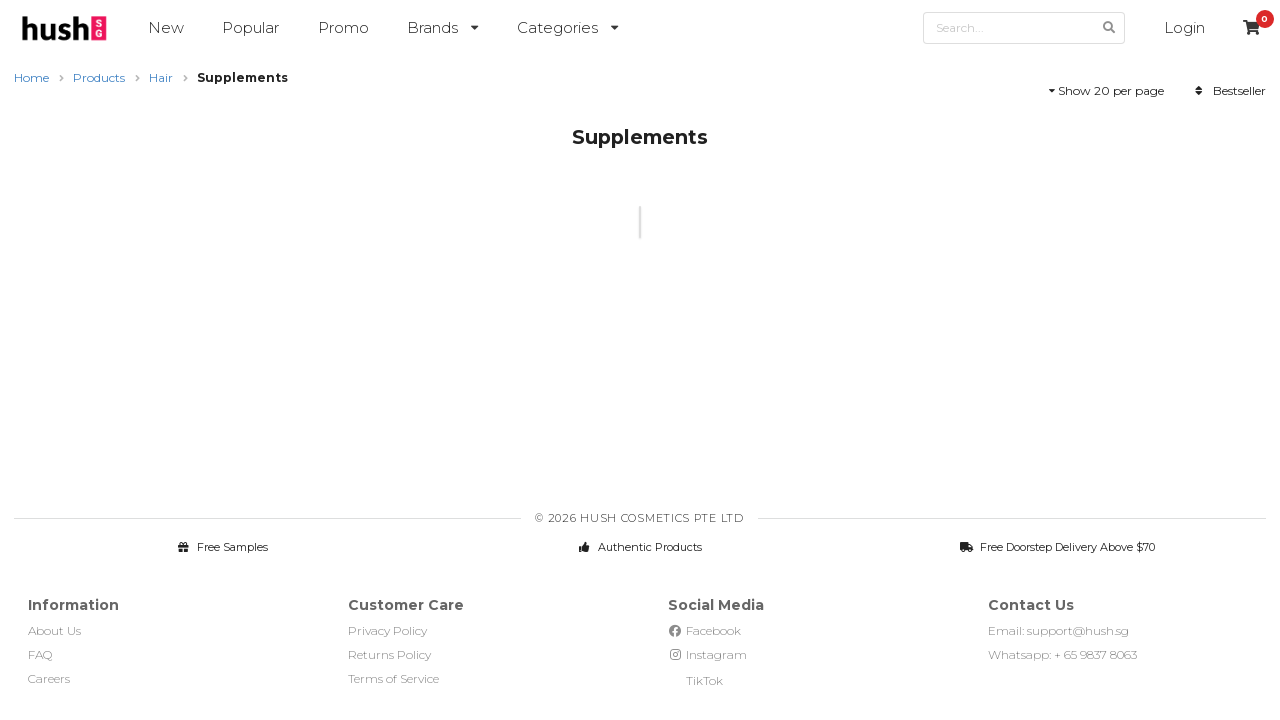

--- FILE ---
content_type: text/html; charset=utf-8
request_url: https://hush.sg/products/category/hair/supplements
body_size: 8304
content:
<!DOCTYPE html>
<html lang="en">
  <head>
      <title>Buy Bestselling Hair Supplements Products  in Singapore | HushSG</title>
    <meta name="description" content="Shop Supplements Singapore online at HushSG | Free Doorstep Delivery Above $60 | Authentic Products | Earn Rebates">
    
    
    <!-- Google Tag Manager -->
    <script>
        (function(w,d,s,l,i){w[l]=w[l]||[];w[l].push({'gtm.start':
        new Date().getTime(),event:'gtm.js'});var f=d.getElementsByTagName(s)[0],
        j=d.createElement(s),dl=l!='dataLayer'?'&l='+l:'';j.async=true;j.src=
        'https://www.googletagmanager.com/gtm.js?id='+i+dl;f.parentNode.insertBefore(j,f);
        })(window,document,'script','dataLayer','GTM-PBKVGXD');
    </script>
    <!-- End Google Tag Manager -->

    <meta name="viewport" content="width=device-width, initial-scale=1, minimum-scale=1" />

    <link rel="stylesheet" media="all" href="/assets/application-7bc2d0a9ccae51472f6ac270bd4711b341ae1b88b46363f7f7f91cee96ea79a5.css" data-turbolinks-track="reload" />
    <script src="/assets/application-c2bbd6f86e731a1e38c55eea18fde230e5d672b75e492a811ae91e247f44da70.js" data-turbolinks-track="reload"></script>
    <link rel="preload" href="/assets/themes/default/assets/fonts/icons-7f4d3fd0a705dbf8403298aad91d5de6972e6b5d536068eba8b24954a5a0a8c7.woff2" as="font" type="font/woff2" crossorigin="anonymous">
      <link rel="canonical" href="https://hush.sg/products/category/hair/supplements" />
  </head>

  <body>
    <!-- Google Tag Manager (noscript) -->
      <noscript>
        <iframe src="https://www.googletagmanager.com/ns.html?id=GTM-PBKVGXD"
      height="0" width="0" style="display:none;visibility:hidden"></iframe>
    </noscript>
    <!-- End Google Tag Manager (noscript) -->
  
    <div class="ui large secondary top menu" id="navbar_desktop">
    <a class="item" href="/"><img src="/assets/logo_website.svg" style="width:6em;" alt="hush_logo"></a>
    <a class="item" href="/products?sort_by=new">New</a>
    <a class="item" href="/products?sort_by=bestseller">Popular</a>
    <a class="item" href="/products/promotion">Promo</a>
    <div class="ui inline scrolling dropdown item">
        <div class="text">Brands</div>
        <i class="dropdown icon"></i>
        <div class="menu desktop_sub_menu">
                <a class="item" href="/products/abib">Abib</a>
                <a class="item" href="/products/alternative-stereo">alternative stereo</a>
                <a class="item" href="/products/anua">Anua</a>
                <a class="item" href="/products/arencia">Arencia</a>
                <a class="item" href="/products/arocell">Arocell</a>
                <a class="item" href="/products/aromatica">Aromatica</a>
                <a class="item" href="/products/avene">Avene</a>
                <a class="item" href="/products/axis-y">AXIS-Y</a>
                <a class="item" href="/products/beauty-of-joseon">Beauty of Joseon</a>
                <a class="item" href="/products/belif">belif</a>
                <a class="item" href="/products/benton">Benton</a>
                <a class="item" href="/products/be-the-skin">Be The Skin</a>
                <a class="item" href="/products/biodance">Biodance</a>
                <a class="item" href="/products/bioderma">Bioderma</a>
                <a class="item" href="/products/b-lab">B:Lab</a>
                <a class="item" href="/products/braun">Braun</a>
                <a class="item" href="/products/burt-s-bees">Burt&#39;s Bees</a>
                <a class="item" href="/products/celimax">Celimax</a>
                <a class="item" href="/products/cerave">CeraVe</a>
                <a class="item" href="/products/cleardea">ClearDea</a>
                <a class="item" href="/products/cosrx">CosRX</a>
                <a class="item" href="/products/cp-1">CP-1</a>
                <a class="item" href="/products/d-amu">D&#39;AMU</a>
                <a class="item" href="/products/dear-klairs">dear, klairs</a>
                <a class="item" href="/products/dong-a-pharm">DONG-A-PHARM</a>
                <a class="item" href="/products/dr-althea">Dr.Althea</a>
                <a class="item" href="/products/dr-ceuracle">Dr.Ceuracle</a>
                <a class="item" href="/products/dr-forhair">Dr.FORHAIR</a>
                <a class="item" href="/products/dr-groot">Dr.Groot</a>
                <a class="item" href="/products/dr-jart">Dr.Jart+</a>
                <a class="item" href="/products/dr-nineteen">Dr.Nineteen</a>
                <a class="item" href="/products/eyecandy">EYECANDY</a>
                <a class="item" href="/products/fanola">Fanola</a>
                <a class="item" href="/products/florihana">Florihana</a>
                <a class="item" href="/products/fully">Fully</a>
                <a class="item" href="/products/goodal">Goodal</a>
                <a class="item" href="/products/growus">Growus</a>
                <a class="item" href="/products/haruharu-wonder">Haruharu Wonder</a>
                <a class="item" href="/products/heimish">Heimish</a>
                <a class="item" href="/products/hetras">Hetras</a>
                <a class="item" href="/products/heveblue">Heveblue</a>
                <a class="item" href="/products/i-m-from">I&#39;m From</a>
                <a class="item" href="/products/innisfree">Innisfree</a>
                <a class="item" href="/products/isntree">ISNTREE</a>
                <a class="item" href="/products/iunik">iUNIK</a>
                <a class="item" href="/products/jumiso">Jumiso</a>
                <a class="item" href="/products/kaja">Kaja</a>
                <a class="item" href="/products/keyth">KEYTH</a>
                <a class="item" href="/products/kopher">KOPHER</a>
                <a class="item" href="/products/k-secret">K-SECRET</a>
                <a class="item" href="/products/lagom">LAGOM</a>
                <a class="item" href="/products/laneige">Laneige</a>
                <a class="item" href="/products/la-roche-posay">La Roche-Posay</a>
                <a class="item" href="/products/lindsay">Lindsay</a>
                <a class="item" href="/products/l-occitane">L&#39;Occitane</a>
                <a class="item" href="/products/make-p-rem">Make P:rem</a>
                <a class="item" href="/products/mamonde">Mamonde</a>
                <a class="item" href="/products/mary-may">Mary &amp; May</a>
                <a class="item" href="/products/medicube">Medicube</a>
                <a class="item" href="/products/mediheal">Mediheal</a>
                <a class="item" href="/products/melixir">Melixir</a>
                <a class="item" href="/products/menokin">MENOKIN</a>
                <a class="item" href="/products/mixsoon">Mixsoon</a>
                <a class="item" href="/products/moroccanoil">Moroccanoil</a>
                <a class="item" href="/products/mustela">Mustela</a>
                <a class="item" href="/products/nature-republic">Nature Republic</a>
                <a class="item" href="/products/needly">Needly</a>
                <a class="item" href="/products/neogen">Neogen</a>
                <a class="item" href="/products/nesh">Nesh</a>
                <a class="item" href="/products/nineless">Nineless</a>
                <a class="item" href="/products/numbuzin">Numbuzin</a>
                <a class="item" href="/products/nutseline">Nutseline</a>
                <a class="item" href="/products/olaplex">Olaplex</a>
                <a class="item" href="/products/osis">OSiS+</a>
                <a class="item" href="/products/panoxyl">PanOxyl</a>
                <a class="item" href="/products/pharmacian">PHARMACIAN</a>
                <a class="item" href="/products/phyto">Phyto</a>
                <a class="item" href="/products/pleuvoir">Pleuvoir</a>
                <a class="item" href="/products/purcell">Purcell</a>
                <a class="item" href="/products/purito-seoul">Purito Seoul</a>
                <a class="item" href="/products/pyunkang-yul">Pyunkang Yul</a>
                <a class="item" href="/products/rejuran">REJURAN</a>
                <a class="item" href="/products/rene-furterer">Rene Furterer</a>
                <a class="item" href="/products/rom-nd">Rom&amp;nd</a>
                <a class="item" href="/products/round-lab">Round Lab</a>
                <a class="item" href="/products/sebamed">Sebamed</a>
                <a class="item" href="/products/secret-key">Secret Key</a>
                <a class="item" href="/products/shaishaishai">Shaishaishai</a>
                <a class="item" href="/products/skin1004">Skin1004</a>
                <a class="item" href="/products/skinfood">Skinfood</a>
                <a class="item" href="/products/slowpure">Slowpure</a>
                <a class="item" href="/products/smile-makers">Smile Makers</a>
                <a class="item" href="/products/sulwhasoo">Sulwhasoo</a>
                <a class="item" href="/products/the-face-shop">The Face Shop</a>
                <a class="item" href="/products/the-ordinary">The Ordinary</a>
                <a class="item" href="/products/therabreath">TheraBreath</a>
                <a class="item" href="/products/tirtir">Tirtir</a>
                <a class="item" href="/products/tocobo">Tocobo</a>
                <a class="item" href="/products/torriden">Torriden</a>
                <a class="item" href="/products/unove">UNOVE</a>
                <a class="item" href="/products/vanicream">Vanicream</a>
                <a class="item" href="/products/vitafusion">Vitafusion</a>
                <a class="item" href="/products/vt-cosmetics">VT Cosmetics</a>
        </div>
    </div>
    <div class="ui inline dropdown item">
        <div class="text">Categories</div>
        <i class="dropdown icon"></i>
        <div class="menu desktop_sub_menu">
                    <div class="item">
                        <i class="dropdown icon"></i>
                        <span class="text">Skincare</span>
                        <div class="menu desktop_sub_menu">
                            <a class="item" href="/products/category/skincare">All Skincare</a>
                                    <a class="item" href="/products/category/skincare/mask">Mask</a>
                                    <a class="item" href="/products/category/skincare/cleanser">Cleanser</a>
                                    <a class="item" href="/products/category/skincare/toner">Toner</a>
                                    <a class="item" href="/products/category/skincare/essence-serum">Essence &amp; Serum</a>
                                    <a class="item" href="/products/category/skincare/moisturizer">Moisturizer</a>
                                    <a class="item" href="/products/category/skincare/sunscreen">Sunscreen</a>
                                    <a class="item" href="/products/category/skincare/makeup-remover">Makeup Remover</a>
                                    <a class="item" href="/products/category/skincare/treatment">Treatment</a>
                                    <a class="item" href="/products/category/skincare/exfoliator">Exfoliator</a>
                                    <a class="item" href="/products/category/skincare/eye-care">Eye Care</a>
                                    <a class="item" href="/products/category/skincare/lip-care">Lip Care</a>
                                    <a class="item" href="/products/category/skincare/neck-care">Neck Care</a>
                                    <a class="item" href="/products/category/skincare/set">Set</a>
                                    <a class="item" href="/products/category/skincare/travel">Travel</a>
                                    <a class="item" href="/products/category/skincare/sample">Sample</a>
                                    <a class="item" href="/products/category/skincare/baby">Baby</a>
                        </div>
                    </div>
                    <div class="item">
                        <i class="dropdown icon"></i>
                        <span class="text">Makeup</span>
                        <div class="menu desktop_sub_menu">
                            <a class="item" href="/products/category/makeup">All Makeup</a>
                                    <div class="item">
                                        <i class="dropdown icon"></i>
                                        <span class="text">Face</span>
                                        <div class="menu desktop_sub_menu">
                                            <a class="item" href="/products/category/makeup/face">All Face</a>
                                                <a class="item" href="/products/category/makeup/face/primer-base">Primer &amp; Base</a>
                                                <a class="item" href="/products/category/makeup/face/foundation">Foundation</a>
                                                <a class="item" href="/products/category/makeup/face/bb-cc">BB &amp; CC</a>
                                                <a class="item" href="/products/category/makeup/face/concealer">Concealer</a>
                                                <a class="item" href="/products/category/makeup/face/powder">Powder</a>
                                                <a class="item" href="/products/category/makeup/face/other">Other</a>
                                        </div>
                                    </div>
                                    <div class="item">
                                        <i class="dropdown icon"></i>
                                        <span class="text">Lips</span>
                                        <div class="menu desktop_sub_menu">
                                            <a class="item" href="/products/category/makeup/lips">All Lips</a>
                                                <a class="item" href="/products/category/makeup/lips/lip-balm">Lip Balm</a>
                                                <a class="item" href="/products/category/makeup/lips/lip-gloss">Lip Gloss</a>
                                                <a class="item" href="/products/category/makeup/lips/lipstick">Lipstick</a>
                                                <a class="item" href="/products/category/makeup/lips/lip-tint">Lip Tint</a>
                                        </div>
                                    </div>
                                    <div class="item">
                                        <i class="dropdown icon"></i>
                                        <span class="text">Eyes</span>
                                        <div class="menu desktop_sub_menu">
                                            <a class="item" href="/products/category/makeup/eyes">All Eyes</a>
                                                <a class="item" href="/products/category/makeup/eyes/mascara">Mascara</a>
                                                <a class="item" href="/products/category/makeup/eyes/eye-concealer">Eye Concealer</a>
                                        </div>
                                    </div>
                        </div>
                    </div>
                    <div class="item">
                        <i class="dropdown icon"></i>
                        <span class="text">Hair</span>
                        <div class="menu desktop_sub_menu">
                            <a class="item" href="/products/category/hair">All Hair</a>
                                    <a class="item" href="/products/category/hair/baby">Baby</a>
                                    <a class="item" href="/products/category/hair/colour">Colour</a>
                                    <a class="item" href="/products/category/hair/conditioner">Conditioner</a>
                                    <a class="item" href="/products/category/hair/shampoo">Shampoo</a>
                                    <a class="item" href="/products/category/hair/treatment">Treatment</a>
                                    <a class="item" href="/products/category/hair/styling">Styling</a>
                        </div>
                    </div>
                    <div class="item">
                        <i class="dropdown icon"></i>
                        <span class="text">Body</span>
                        <div class="menu desktop_sub_menu">
                            <a class="item" href="/products/category/body">All Body</a>
                                    <a class="item" href="/products/category/body/baby">Baby</a>
                                    <a class="item" href="/products/category/body/cleanser">Cleanser</a>
                                    <a class="item" href="/products/category/body/deodorant">Deodorant</a>
                                    <a class="item" href="/products/category/body/feminine">Feminine</a>
                                    <a class="item" href="/products/category/body/foot-care">Foot Care</a>
                                    <a class="item" href="/products/category/body/hand-care">Hand Care</a>
                                    <a class="item" href="/products/category/body/moisturizer">Moisturizer</a>
                                    <a class="item" href="/products/category/body/scrub">Scrub</a>
                                    <a class="item" href="/products/category/body/sunscreen">Sunscreen</a>
                                    <a class="item" href="/products/category/body/treatment">Treatment</a>
                        </div>
                    </div>
                    <div class="item">
                        <i class="dropdown icon"></i>
                        <span class="text">Oral</span>
                        <div class="menu desktop_sub_menu">
                            <a class="item" href="/products/category/oral">All Oral</a>
                                    <a class="item" href="/products/category/oral/mouthwash">Mouthwash</a>
                        </div>
                    </div>
                    <div class="item">
                        <i class="dropdown icon"></i>
                        <span class="text">Men</span>
                        <div class="menu desktop_sub_menu">
                            <a class="item" href="/products/category/men">All Men</a>
                                    <a class="item" href="/products/category/men/cleanser">Cleanser</a>
                                    <a class="item" href="/products/category/men/essence-serum">Essence &amp; Serum</a>
                                    <a class="item" href="/products/category/men/moisturizer">Moisturizer</a>
                                    <a class="item" href="/products/category/men/toner">Toner</a>
                        </div>
                    </div>
                    <div class="item">
                        <i class="dropdown icon"></i>
                        <span class="text">Tools &amp; Accessories</span>
                        <div class="menu desktop_sub_menu">
                            <a class="item" href="/products/category/tools-accessories">All Tools &amp; Accessories</a>
                                    <a class="item" href="/products/category/tools-accessories/brush">Brush</a>
                                    <a class="item" href="/products/category/tools-accessories/puff-sponge">Puff &amp; Sponge</a>
                                    <a class="item" href="/products/category/tools-accessories/other">Other</a>
                        </div>
                    </div>
                    <div class="item">
                        <i class="dropdown icon"></i>
                        <span class="text">Fragrances</span>
                        <div class="menu desktop_sub_menu">
                            <a class="item" href="/products/category/fragrances">All Fragrances</a>
                                    <a class="item" href="/products/category/fragrances/aromatherapy">Aromatherapy</a>
                                    <a class="item" href="/products/category/fragrances/body-spray">Body Spray</a>
                                    <a class="item" href="/products/category/fragrances/deodorant">Deodorant</a>
                                    <a class="item" href="/products/category/fragrances/diffuser">Diffuser</a>
                                    <a class="item" href="/products/category/fragrances/fabric-spray">Fabric Spray</a>
                                    <a class="item" href="/products/category/fragrances/room-spray">Room Spray</a>
                        </div>
                    </div>
                    <div class="item">
                        <i class="dropdown icon"></i>
                        <span class="text">Wellness</span>
                        <div class="menu desktop_sub_menu">
                            <a class="item" href="/products/category/wellness">All Wellness</a>
                                    <a class="item" href="/products/category/wellness/sexual-pleasure">Sexual Pleasure</a>
                        </div>
                    </div>
                    <a class="item" href="/products/category/supplements">Supplements</a>
        </div>
    </div>

    <div class="right menu">
        <div class="item">
            <form action="/products" class="ui form" id="navbar_desktop_search_form">
                <div class="ui icon tiny input">
                    <input type="text" placeholder="Search..." class="product_search_bar" name="search" id="navbar_desktop_search_bar">
                    <i class="search link icon" id="navbar_desktop_search_icon"></i>
                </div>
            </form>
        </div>
        
        <div class="ui inline dropdown item">
                <span class="text">Login</span>
                <div class="menu">
                    <div class="ui padded grid" style="padding-top:10px;padding-bottom:10px">
                        <form class="ui tiny form" id="desktop_login" action="/login" accept-charset="UTF-8" method="post"><input name="utf8" type="hidden" value="&#x2713;" />
                            <div class="field">
                                <label for="desktop_login_email">Email</label>
                                <input autocomplete="email" id="desktop_login_email" type="email" name="member[email]" />
                            </div>
                            <div class="field">
                                <label for="desktop_login_password">Password</label>
                                <input autocomplete="current-password" id="desktop_login_password" type="password" name="member[password]" />
                            </div>
                            <div class="actions">
                                <input type="submit" name="commit" value="Log in" class="ui fluid tiny button" id="desktop_login_submit_button" data-disable-with="Log in" />
                            </div>
                            <div class="ui error message"></div>
</form>                        <div style="font-size:60%;padding-top:10px;font-weight:300;">
                            <p>No account? <a href="/registration">Register an account.</a></p>
                            <p>Forgot password? <a href="/reset_password">Reset password.</a></p>
                        </div>
                    </div>
                    <div class="item" style="display:none;">
                        <br>
                    </div>
                </div>
        </div>

        <a class="item" id="cart_icon_desktop">
            <i class="custom_icon_size shopping cart icon"></i>
            <div class="ui top right floating red circular mini label cart-quantity-display" style="margin-right:10px;margin-top:10px;">
                    0
            </div>
        </a>
    </div>
</div>

    <!-- Sidebar Menu -->
    <div class="ui sidebar" id="mobile_sidebar_menu">
      <div class="ui large secondary top menu" id="sidebar_header">
          <a class="right item" id="mobile_menu_close_icon">
              <i class="close icon"></i>
          </a>
      </div>
      <div class="ui secondary vertical top fluid menu" id="sidebar_body">
        <a class="item mobile_menu_item" href="/products?sort_by=name">Shop All</a>
<a class="item mobile_menu_item" href="/products?sort_by=new">New</a>
<a class="item mobile_menu_item" href="/products?sort_by=bestseller">Popular</a>
<a class="item mobile_menu_item" href="/products/promotion">Promotion</a>
<div class="ui accordion" id="mobile_brands_menu">
    <a class="title item mobile_menu_item">
        <i class="dropdown icon"></i>
        Brands
    </a>
    <div class="content">
            <a class="item mobile_menu_sub_item" href="/products/abib">Abib</a>
            <a class="item mobile_menu_sub_item" href="/products/alternative-stereo">alternative stereo</a>
            <a class="item mobile_menu_sub_item" href="/products/anua">Anua</a>
            <a class="item mobile_menu_sub_item" href="/products/arencia">Arencia</a>
            <a class="item mobile_menu_sub_item" href="/products/arocell">Arocell</a>
            <a class="item mobile_menu_sub_item" href="/products/aromatica">Aromatica</a>
            <a class="item mobile_menu_sub_item" href="/products/avene">Avene</a>
            <a class="item mobile_menu_sub_item" href="/products/axis-y">AXIS-Y</a>
            <a class="item mobile_menu_sub_item" href="/products/beauty-of-joseon">Beauty of Joseon</a>
            <a class="item mobile_menu_sub_item" href="/products/belif">belif</a>
            <a class="item mobile_menu_sub_item" href="/products/benton">Benton</a>
            <a class="item mobile_menu_sub_item" href="/products/be-the-skin">Be The Skin</a>
            <a class="item mobile_menu_sub_item" href="/products/biodance">Biodance</a>
            <a class="item mobile_menu_sub_item" href="/products/bioderma">Bioderma</a>
            <a class="item mobile_menu_sub_item" href="/products/b-lab">B:Lab</a>
            <a class="item mobile_menu_sub_item" href="/products/braun">Braun</a>
            <a class="item mobile_menu_sub_item" href="/products/burt-s-bees">Burt&#39;s Bees</a>
            <a class="item mobile_menu_sub_item" href="/products/celimax">Celimax</a>
            <a class="item mobile_menu_sub_item" href="/products/cerave">CeraVe</a>
            <a class="item mobile_menu_sub_item" href="/products/cleardea">ClearDea</a>
            <a class="item mobile_menu_sub_item" href="/products/cosrx">CosRX</a>
            <a class="item mobile_menu_sub_item" href="/products/cp-1">CP-1</a>
            <a class="item mobile_menu_sub_item" href="/products/d-amu">D&#39;AMU</a>
            <a class="item mobile_menu_sub_item" href="/products/dear-klairs">dear, klairs</a>
            <a class="item mobile_menu_sub_item" href="/products/dong-a-pharm">DONG-A-PHARM</a>
            <a class="item mobile_menu_sub_item" href="/products/dr-althea">Dr.Althea</a>
            <a class="item mobile_menu_sub_item" href="/products/dr-ceuracle">Dr.Ceuracle</a>
            <a class="item mobile_menu_sub_item" href="/products/dr-forhair">Dr.FORHAIR</a>
            <a class="item mobile_menu_sub_item" href="/products/dr-groot">Dr.Groot</a>
            <a class="item mobile_menu_sub_item" href="/products/dr-jart">Dr.Jart+</a>
            <a class="item mobile_menu_sub_item" href="/products/dr-nineteen">Dr.Nineteen</a>
            <a class="item mobile_menu_sub_item" href="/products/eyecandy">EYECANDY</a>
            <a class="item mobile_menu_sub_item" href="/products/fanola">Fanola</a>
            <a class="item mobile_menu_sub_item" href="/products/florihana">Florihana</a>
            <a class="item mobile_menu_sub_item" href="/products/fully">Fully</a>
            <a class="item mobile_menu_sub_item" href="/products/goodal">Goodal</a>
            <a class="item mobile_menu_sub_item" href="/products/growus">Growus</a>
            <a class="item mobile_menu_sub_item" href="/products/haruharu-wonder">Haruharu Wonder</a>
            <a class="item mobile_menu_sub_item" href="/products/heimish">Heimish</a>
            <a class="item mobile_menu_sub_item" href="/products/hetras">Hetras</a>
            <a class="item mobile_menu_sub_item" href="/products/heveblue">Heveblue</a>
            <a class="item mobile_menu_sub_item" href="/products/i-m-from">I&#39;m From</a>
            <a class="item mobile_menu_sub_item" href="/products/innisfree">Innisfree</a>
            <a class="item mobile_menu_sub_item" href="/products/isntree">ISNTREE</a>
            <a class="item mobile_menu_sub_item" href="/products/iunik">iUNIK</a>
            <a class="item mobile_menu_sub_item" href="/products/jumiso">Jumiso</a>
            <a class="item mobile_menu_sub_item" href="/products/kaja">Kaja</a>
            <a class="item mobile_menu_sub_item" href="/products/keyth">KEYTH</a>
            <a class="item mobile_menu_sub_item" href="/products/kopher">KOPHER</a>
            <a class="item mobile_menu_sub_item" href="/products/k-secret">K-SECRET</a>
            <a class="item mobile_menu_sub_item" href="/products/lagom">LAGOM</a>
            <a class="item mobile_menu_sub_item" href="/products/laneige">Laneige</a>
            <a class="item mobile_menu_sub_item" href="/products/la-roche-posay">La Roche-Posay</a>
            <a class="item mobile_menu_sub_item" href="/products/lindsay">Lindsay</a>
            <a class="item mobile_menu_sub_item" href="/products/l-occitane">L&#39;Occitane</a>
            <a class="item mobile_menu_sub_item" href="/products/make-p-rem">Make P:rem</a>
            <a class="item mobile_menu_sub_item" href="/products/mamonde">Mamonde</a>
            <a class="item mobile_menu_sub_item" href="/products/mary-may">Mary &amp; May</a>
            <a class="item mobile_menu_sub_item" href="/products/medicube">Medicube</a>
            <a class="item mobile_menu_sub_item" href="/products/mediheal">Mediheal</a>
            <a class="item mobile_menu_sub_item" href="/products/melixir">Melixir</a>
            <a class="item mobile_menu_sub_item" href="/products/menokin">MENOKIN</a>
            <a class="item mobile_menu_sub_item" href="/products/mixsoon">Mixsoon</a>
            <a class="item mobile_menu_sub_item" href="/products/moroccanoil">Moroccanoil</a>
            <a class="item mobile_menu_sub_item" href="/products/mustela">Mustela</a>
            <a class="item mobile_menu_sub_item" href="/products/nature-republic">Nature Republic</a>
            <a class="item mobile_menu_sub_item" href="/products/needly">Needly</a>
            <a class="item mobile_menu_sub_item" href="/products/neogen">Neogen</a>
            <a class="item mobile_menu_sub_item" href="/products/nesh">Nesh</a>
            <a class="item mobile_menu_sub_item" href="/products/nineless">Nineless</a>
            <a class="item mobile_menu_sub_item" href="/products/numbuzin">Numbuzin</a>
            <a class="item mobile_menu_sub_item" href="/products/nutseline">Nutseline</a>
            <a class="item mobile_menu_sub_item" href="/products/olaplex">Olaplex</a>
            <a class="item mobile_menu_sub_item" href="/products/osis">OSiS+</a>
            <a class="item mobile_menu_sub_item" href="/products/panoxyl">PanOxyl</a>
            <a class="item mobile_menu_sub_item" href="/products/pharmacian">PHARMACIAN</a>
            <a class="item mobile_menu_sub_item" href="/products/phyto">Phyto</a>
            <a class="item mobile_menu_sub_item" href="/products/pleuvoir">Pleuvoir</a>
            <a class="item mobile_menu_sub_item" href="/products/purcell">Purcell</a>
            <a class="item mobile_menu_sub_item" href="/products/purito-seoul">Purito Seoul</a>
            <a class="item mobile_menu_sub_item" href="/products/pyunkang-yul">Pyunkang Yul</a>
            <a class="item mobile_menu_sub_item" href="/products/rejuran">REJURAN</a>
            <a class="item mobile_menu_sub_item" href="/products/rene-furterer">Rene Furterer</a>
            <a class="item mobile_menu_sub_item" href="/products/rom-nd">Rom&amp;nd</a>
            <a class="item mobile_menu_sub_item" href="/products/round-lab">Round Lab</a>
            <a class="item mobile_menu_sub_item" href="/products/sebamed">Sebamed</a>
            <a class="item mobile_menu_sub_item" href="/products/secret-key">Secret Key</a>
            <a class="item mobile_menu_sub_item" href="/products/shaishaishai">Shaishaishai</a>
            <a class="item mobile_menu_sub_item" href="/products/skin1004">Skin1004</a>
            <a class="item mobile_menu_sub_item" href="/products/skinfood">Skinfood</a>
            <a class="item mobile_menu_sub_item" href="/products/slowpure">Slowpure</a>
            <a class="item mobile_menu_sub_item" href="/products/smile-makers">Smile Makers</a>
            <a class="item mobile_menu_sub_item" href="/products/sulwhasoo">Sulwhasoo</a>
            <a class="item mobile_menu_sub_item" href="/products/the-face-shop">The Face Shop</a>
            <a class="item mobile_menu_sub_item" href="/products/the-ordinary">The Ordinary</a>
            <a class="item mobile_menu_sub_item" href="/products/therabreath">TheraBreath</a>
            <a class="item mobile_menu_sub_item" href="/products/tirtir">Tirtir</a>
            <a class="item mobile_menu_sub_item" href="/products/tocobo">Tocobo</a>
            <a class="item mobile_menu_sub_item" href="/products/torriden">Torriden</a>
            <a class="item mobile_menu_sub_item" href="/products/unove">UNOVE</a>
            <a class="item mobile_menu_sub_item" href="/products/vanicream">Vanicream</a>
            <a class="item mobile_menu_sub_item" href="/products/vitafusion">Vitafusion</a>
            <a class="item mobile_menu_sub_item" href="/products/vt-cosmetics">VT Cosmetics</a>
    </div>
</div>
<div class="ui accordion" id="mobile_categories_menu">
    <div class="title item mobile_menu_item"><i class="dropdown icon"></i>Categories</div>
    <div class="content">
        <div class="accordion">
                    <a class="title item mobile_menu_sub_item">
                        Skincare
                        <i class="dropdown icon"></i>
                    </a>
                    <div class="content">
                        <div class="accordion">
                            <a class="title item mobile_menu_sub_sub_item" href="/products/category/skincare">All Skincare</a>
                                    <a class="title item mobile_menu_sub_sub_item" href="/products/category/skincare/mask">Mask</a>
                                    <a class="title item mobile_menu_sub_sub_item" href="/products/category/skincare/cleanser">Cleanser</a>
                                    <a class="title item mobile_menu_sub_sub_item" href="/products/category/skincare/toner">Toner</a>
                                    <a class="title item mobile_menu_sub_sub_item" href="/products/category/skincare/essence-serum">Essence &amp; Serum</a>
                                    <a class="title item mobile_menu_sub_sub_item" href="/products/category/skincare/moisturizer">Moisturizer</a>
                                    <a class="title item mobile_menu_sub_sub_item" href="/products/category/skincare/sunscreen">Sunscreen</a>
                                    <a class="title item mobile_menu_sub_sub_item" href="/products/category/skincare/makeup-remover">Makeup Remover</a>
                                    <a class="title item mobile_menu_sub_sub_item" href="/products/category/skincare/treatment">Treatment</a>
                                    <a class="title item mobile_menu_sub_sub_item" href="/products/category/skincare/exfoliator">Exfoliator</a>
                                    <a class="title item mobile_menu_sub_sub_item" href="/products/category/skincare/eye-care">Eye Care</a>
                                    <a class="title item mobile_menu_sub_sub_item" href="/products/category/skincare/lip-care">Lip Care</a>
                                    <a class="title item mobile_menu_sub_sub_item" href="/products/category/skincare/neck-care">Neck Care</a>
                                    <a class="title item mobile_menu_sub_sub_item" href="/products/category/skincare/set">Set</a>
                                    <a class="title item mobile_menu_sub_sub_item" href="/products/category/skincare/travel">Travel</a>
                                    <a class="title item mobile_menu_sub_sub_item" href="/products/category/skincare/sample">Sample</a>
                                    <a class="title item mobile_menu_sub_sub_item" href="/products/category/skincare/baby">Baby</a>
                        </div>
                    </div>
                    <a class="title item mobile_menu_sub_item">
                        Makeup
                        <i class="dropdown icon"></i>
                    </a>
                    <div class="content">
                        <div class="accordion">
                            <a class="title item mobile_menu_sub_sub_item" href="/products/category/makeup">All Makeup</a>
                                    <a class="title item mobile_menu_sub_sub_item">
                                        Face
                                        <i class="dropdown icon"></i>
                                    </a>
                                    <div class="content">
                                        <a class="item mobile_menu_sub_sub_sub_item" href="/products/category/makeup/face">All Face</a>
                                            <a class="item mobile_menu_sub_sub_sub_item" href="/products/category/makeup/face/primer-base">Primer &amp; Base</a>
                                            <a class="item mobile_menu_sub_sub_sub_item" href="/products/category/makeup/face/foundation">Foundation</a>
                                            <a class="item mobile_menu_sub_sub_sub_item" href="/products/category/makeup/face/bb-cc">BB &amp; CC</a>
                                            <a class="item mobile_menu_sub_sub_sub_item" href="/products/category/makeup/face/concealer">Concealer</a>
                                            <a class="item mobile_menu_sub_sub_sub_item" href="/products/category/makeup/face/powder">Powder</a>
                                            <a class="item mobile_menu_sub_sub_sub_item" href="/products/category/makeup/face/other">Other</a>
                                    </div>
                                    <a class="title item mobile_menu_sub_sub_item">
                                        Lips
                                        <i class="dropdown icon"></i>
                                    </a>
                                    <div class="content">
                                        <a class="item mobile_menu_sub_sub_sub_item" href="/products/category/makeup/lips">All Lips</a>
                                            <a class="item mobile_menu_sub_sub_sub_item" href="/products/category/makeup/lips/lip-balm">Lip Balm</a>
                                            <a class="item mobile_menu_sub_sub_sub_item" href="/products/category/makeup/lips/lip-gloss">Lip Gloss</a>
                                            <a class="item mobile_menu_sub_sub_sub_item" href="/products/category/makeup/lips/lipstick">Lipstick</a>
                                            <a class="item mobile_menu_sub_sub_sub_item" href="/products/category/makeup/lips/lip-tint">Lip Tint</a>
                                    </div>
                                    <a class="title item mobile_menu_sub_sub_item">
                                        Eyes
                                        <i class="dropdown icon"></i>
                                    </a>
                                    <div class="content">
                                        <a class="item mobile_menu_sub_sub_sub_item" href="/products/category/makeup/eyes">All Eyes</a>
                                            <a class="item mobile_menu_sub_sub_sub_item" href="/products/category/makeup/eyes/mascara">Mascara</a>
                                            <a class="item mobile_menu_sub_sub_sub_item" href="/products/category/makeup/eyes/eye-concealer">Eye Concealer</a>
                                    </div>
                        </div>
                    </div>
                    <a class="title item mobile_menu_sub_item">
                        Hair
                        <i class="dropdown icon"></i>
                    </a>
                    <div class="content">
                        <div class="accordion">
                            <a class="title item mobile_menu_sub_sub_item" href="/products/category/hair">All Hair</a>
                                    <a class="title item mobile_menu_sub_sub_item" href="/products/category/hair/baby">Baby</a>
                                    <a class="title item mobile_menu_sub_sub_item" href="/products/category/hair/colour">Colour</a>
                                    <a class="title item mobile_menu_sub_sub_item" href="/products/category/hair/conditioner">Conditioner</a>
                                    <a class="title item mobile_menu_sub_sub_item" href="/products/category/hair/shampoo">Shampoo</a>
                                    <a class="title item mobile_menu_sub_sub_item" href="/products/category/hair/treatment">Treatment</a>
                                    <a class="title item mobile_menu_sub_sub_item" href="/products/category/hair/styling">Styling</a>
                        </div>
                    </div>
                    <a class="title item mobile_menu_sub_item">
                        Body
                        <i class="dropdown icon"></i>
                    </a>
                    <div class="content">
                        <div class="accordion">
                            <a class="title item mobile_menu_sub_sub_item" href="/products/category/body">All Body</a>
                                    <a class="title item mobile_menu_sub_sub_item" href="/products/category/body/baby">Baby</a>
                                    <a class="title item mobile_menu_sub_sub_item" href="/products/category/body/cleanser">Cleanser</a>
                                    <a class="title item mobile_menu_sub_sub_item" href="/products/category/body/deodorant">Deodorant</a>
                                    <a class="title item mobile_menu_sub_sub_item" href="/products/category/body/feminine">Feminine</a>
                                    <a class="title item mobile_menu_sub_sub_item" href="/products/category/body/foot-care">Foot Care</a>
                                    <a class="title item mobile_menu_sub_sub_item" href="/products/category/body/hand-care">Hand Care</a>
                                    <a class="title item mobile_menu_sub_sub_item" href="/products/category/body/moisturizer">Moisturizer</a>
                                    <a class="title item mobile_menu_sub_sub_item" href="/products/category/body/scrub">Scrub</a>
                                    <a class="title item mobile_menu_sub_sub_item" href="/products/category/body/sunscreen">Sunscreen</a>
                                    <a class="title item mobile_menu_sub_sub_item" href="/products/category/body/treatment">Treatment</a>
                        </div>
                    </div>
                    <a class="title item mobile_menu_sub_item">
                        Oral
                        <i class="dropdown icon"></i>
                    </a>
                    <div class="content">
                        <div class="accordion">
                            <a class="title item mobile_menu_sub_sub_item" href="/products/category/oral">All Oral</a>
                                    <a class="title item mobile_menu_sub_sub_item" href="/products/category/oral/mouthwash">Mouthwash</a>
                        </div>
                    </div>
                    <a class="title item mobile_menu_sub_item">
                        Men
                        <i class="dropdown icon"></i>
                    </a>
                    <div class="content">
                        <div class="accordion">
                            <a class="title item mobile_menu_sub_sub_item" href="/products/category/men">All Men</a>
                                    <a class="title item mobile_menu_sub_sub_item" href="/products/category/men/cleanser">Cleanser</a>
                                    <a class="title item mobile_menu_sub_sub_item" href="/products/category/men/essence-serum">Essence &amp; Serum</a>
                                    <a class="title item mobile_menu_sub_sub_item" href="/products/category/men/moisturizer">Moisturizer</a>
                                    <a class="title item mobile_menu_sub_sub_item" href="/products/category/men/toner">Toner</a>
                        </div>
                    </div>
                    <a class="title item mobile_menu_sub_item">
                        Tools &amp; Accessories
                        <i class="dropdown icon"></i>
                    </a>
                    <div class="content">
                        <div class="accordion">
                            <a class="title item mobile_menu_sub_sub_item" href="/products/category/tools-accessories">All Tools &amp; Accessories</a>
                                    <a class="title item mobile_menu_sub_sub_item" href="/products/category/tools-accessories/brush">Brush</a>
                                    <a class="title item mobile_menu_sub_sub_item" href="/products/category/tools-accessories/puff-sponge">Puff &amp; Sponge</a>
                                    <a class="title item mobile_menu_sub_sub_item" href="/products/category/tools-accessories/other">Other</a>
                        </div>
                    </div>
                    <a class="title item mobile_menu_sub_item">
                        Fragrances
                        <i class="dropdown icon"></i>
                    </a>
                    <div class="content">
                        <div class="accordion">
                            <a class="title item mobile_menu_sub_sub_item" href="/products/category/fragrances">All Fragrances</a>
                                    <a class="title item mobile_menu_sub_sub_item" href="/products/category/fragrances/aromatherapy">Aromatherapy</a>
                                    <a class="title item mobile_menu_sub_sub_item" href="/products/category/fragrances/body-spray">Body Spray</a>
                                    <a class="title item mobile_menu_sub_sub_item" href="/products/category/fragrances/deodorant">Deodorant</a>
                                    <a class="title item mobile_menu_sub_sub_item" href="/products/category/fragrances/diffuser">Diffuser</a>
                                    <a class="title item mobile_menu_sub_sub_item" href="/products/category/fragrances/fabric-spray">Fabric Spray</a>
                                    <a class="title item mobile_menu_sub_sub_item" href="/products/category/fragrances/room-spray">Room Spray</a>
                        </div>
                    </div>
                    <a class="title item mobile_menu_sub_item">
                        Wellness
                        <i class="dropdown icon"></i>
                    </a>
                    <div class="content">
                        <div class="accordion">
                            <a class="title item mobile_menu_sub_sub_item" href="/products/category/wellness">All Wellness</a>
                                    <a class="title item mobile_menu_sub_sub_item" href="/products/category/wellness/sexual-pleasure">Sexual Pleasure</a>
                        </div>
                    </div>
                    <a class="title item mobile_menu_sub_item" href="/products/category/supplements">Supplements</a>
        </div>
    </div>
</div>


<div class="ui divider sidebar_menu_content"></div>

    <div class="ui padded grid">
         <form class="ui tiny form" id="mobile_login" action="/login" accept-charset="UTF-8" method="post"><input name="utf8" type="hidden" value="&#x2713;" />
            <div class="inline field">
                <label for="login_email">Email</label>
                <input autocomplete="email" id="login_email" type="email" name="member[email]" />
            </div>
            <div class="inline field">
                <label for="login_password">Password</label>
                <input autocomplete="current-password" id="login_password" type="password" name="member[password]" />
            </div>
            <div class="actions">
                <input type="submit" name="commit" value="Log in" class="ui fluid tiny button" data-disable-with="Log in" />
            </div>
            <div class="ui error message"></div>
</form>        <div style="font-size:75%;padding-top:10px;font-weight:300;">
            <p>No account? <a href="/registration">Register an account.</a></p>
            <p>Forgot password? <a href="/reset_password">Reset password.</a></p>
        </div>
    </div>



      </div>
    </div>
    <div class="ui very wide right sidebar" id="cart">
      <div class="ui large secondary top menu" id="sidebar_header">
        <div class="item">
            Cart
        </div>
        <a class="right item" id="cart_close_icon">
            <i class="close icon"></i>
        </a>
      </div>
      <div class="ui divider sidebar_cart_divider"></div>
      <div id="cart_contents">
            <div class="ui padded no padding grid" id="checkout_button_in_cart">
        <div class="hidden" id="cart_quantity" data-cart-quantity="0"></div>
<div class="row" style="padding:20px 0 10px 0;">
    <div class="sixteen wide column no padding">
        <a class="fluid ui primary button checkout_button disabled" href="/checkout">
                NOTHING IN CART
        </a>
    </div>
    <div class="sixteen wide column center aligned no padding">
        <span style="font-size:11px;">Amount inclusive of shipping.</span>
            <br><span class="ui red text bold">Purchase S$70.00 more to enjoy free shipping.</span>
    </div>
    <div class="hidden" id="total_sample_points" data-total-sample-points="0"></div>
    <div class="hidden" id="used_sample_points" data-used_sample-points="0"></div>
</div>
    </div>


    <div class="ui padded no padding grid" id="items_in_cart">
        <div class="row" style="padding:10px 0 10px 0;">
    <div class="three wide column no padding center aligned">
        <i class="shipping icon large no padding no margin"></i>
    </div>
    <div class="thirteen wide column no padding">
        <div class="ui padded grid">
            <div class="row no padding">
                <div class="twelve wide column bold">
                    Shipping Fee
                </div>
                <div class="four wide column right aligned no padding">
                        $3.8
                    <i class="black icon no padding no margin"></i>
                </div>
            </div>
        </div>
    </div>
</div>
    </div>




      </div>
    </div>
    <div class="pusher">
      <div class="ui large secondary top fixed menu" id="navbar_mobile">
    <a class="item" id="navbar_mobile_sidebar_icon">
        <i class="custom_icon_size fitted sidebar icon"></i>
    </a>

    <div class="item" style="padding:0">
        <i class="custom_icon_size fitted search icon" style="color: rgba(255,255,255,0);margin-right:1.35px;"></i>
    </div>
    
    <div style="margin:auto;">
        <a class="item" href="/"><img src="/assets/logo_website.svg" style="width:6em;" alt="hush_logo"></a>
    </div>
    <a class="item" style="padding:0" id="search_product_icon">
        <i class="custom_icon_size fitted search icon"></i>
    </a>
    
    <a class="item" id="cart_icon_mobile">
        <i class="custom_icon_size fitted cart icon"></i>
        <div class="ui top right floating red circular mini label cart-quantity-display" style="margin-right:10px;margin-top:10px;">
                0
        </div>
    </a>

    <div class="hidden row" id="mobile_search_bar" style="position: absolute; top:55px; width: 100%;">
        <div class="sixteen wide column">
            <form action="/products" class="ui form" id="navbar_mobile_search_form">
                <div class="ui icon fluid input">
                    <input type="text" name="search" id="mobile_search_input" placeholder="Search..." style="border:0px; border-radius: 0px; height: 50px; padding: 20px 40px 20px 20px; background-color: rgba(255, 255, 255, 0.75); backdrop-filter: blur(5px);">
                    <i class="black cancel icon" id="mobile_search_close_icon" style="pointer-events: initial;"></i>
                </div>
            </form>
        </div>
    </div>
</div>
      <div id="navbar_buffer_height"></div>
      <script>
    // Google Tag Manager - Enhanced Ecommerce
    // Measures product impressions and also tracks a standard
    // pageview for the tag configuration.
    // Product impressions are sent by pushing an impressions object
    // containing one or more impressionFieldObjects.
    dataLayer.push({
        'event': 'productImpressions',
        'ecommerce': {
            'currencyCode': 'SGD',                       // Local currency is optional.
            'impressions': [
            ]
        }
    })
</script>

<!-- BEGIN Structured Data Markup - Products -->
<script type="application/ld+json">
    [
        {
            "@context": "http://schema.org/",
            "@type": "BreadcrumbList",
            "itemListElement": [
                {
                "@type": "ListItem",
                "position": 1,
                "item": {
                    "@id": "https://hush.sg/products/",
                    "name": "Products"
                }
                }
                ,
                {
                "@type": "ListItem",
                "position": 2,
                "item": {
                    "@id": "https://hush.sg/products/category/",
                    "name": "Category"
                }
                }
                ,
                {
                "@type": "ListItem",
                "position": 3,
                "item": {
                    "@id": "https://hush.sg/products/category/hair/",
                    "name": "Hair"
                }
                }
                ,
                {
                "@type": "ListItem",
                "position": 4,
                "item": {
                    "@id": "https://hush.sg/products/category/hair/supplements/",
                    "name": "Supplements"
                }
                }
            ]
        },
    ]
</script>
<!-- END Structured Data Markup - Product -->

<div class="ui padded centered grid">

    <div class="row">
        <div class="ten wide computer ten wide tablet sixteen wide mobile column">
            <div class="ui tiny breadcrumb">
                <a class="section" href="/">Home</a>
                        <i class="right angle icon divider"></i>
                            <a class="section" href="/products?">Products</a>
                        <i class="right angle icon divider"></i>
                            <a class="section" href="/products/category/hair?">Hair</a>
                        <i class="right angle icon divider"></i>
                            <div class="active section" href="/products/category/hair/supplements?">Supplements</div>
            </div>
        </div>

        <div class="six wide computer six wide tablet sixteen wide mobile column right aligned">
            <div style="line-height:1em;">&nbsp</div>

            <div class="ui tiny pointing dropdown top right">
                <i class="dropdown icon"></i>
                <span class="text">Show 20 per page</span>
                <div class="menu">
                        <a class="item" href="/products/category/hair/supplements?products_per_page=10&amp;page=1">10</a>
                        <a class="item" href="/products/category/hair/supplements?products_per_page=20&amp;page=1">20</a>
                        <a class="item" href="/products/category/hair/supplements?products_per_page=50&amp;page=1">50</a>
                </div>
            </div>
            
            &nbsp&nbsp&nbsp&nbsp&nbsp


            <div class="ui tiny pointing dropdown top right">
                <i class="sort icon"></i>
                <span class="text">Bestseller</span>
                <div class="menu">
                        <a class="item" href="/products/category/hair/supplements?sort_by=bestseller">Bestseller</a>
                        <a class="item" href="/products/category/hair/supplements?sort_by=trending">Trending</a>
                        <a class="item" href="/products/category/hair/supplements?sort_by=price">Price 1-9</a>
                        <a class="item" href="/products/category/hair/supplements?sort_by=price_desc">Price 9-1</a>
                        <a class="item" href="/products/category/hair/supplements?sort_by=new">New</a>
                        <a class="item" href="/products/category/hair/supplements?sort_by=rating">Rating</a>
                        <a class="item" href="/products/category/hair/supplements?sort_by=reviews">Reviews</a>
                        <a class="item" href="/products/category/hair/supplements?sort_by=name">Name A-Z</a>
                        <a class="item" href="/products/category/hair/supplements?sort_by=name_desc">Name Z-A</a>
                </div>
            </div>
        </div>
        
    </div>

        <div class="row">
            <div class="sixteen wide column center aligned">
            <div class="ui fitted basic segment">
                <h1 class="ui header">Supplements</h1>
                <p></p>    
            </div></div>
        </div>

    <div class="row">
        <div class="sixteen wide column">
            <div class="ui five doubling cards">
            </div>
        </div>
    </div>

    <div class="row">
        <div class="sixteen wide column center aligned">
            <div class="ui pagination mini menu">
            </div>
        </div>
    </div>

</div>

<div class="ui modal" id="select_variant_modal">
    <i class="close icon"></i>
    <div class="scrolling content">
        <table class="ui very basic unstackable compact table" id="select_variant_modal_table">
            <tbody>
            </tbody>
        </table>
        <div class="hidden" id="member_email" data-email=""></div>
    </div>
</div>


<div class="ui modal" id="guest_email_for_restock_notification_modal">
    <i class="close icon"></i>
    <div class="scrolling content">
        <div class="ui form" id="guest_email_for_restock_notification_form">
            <div class="field">
                <label>Email</label>
                <input type="text" name="guest_email_for_restock_notification" id="guest_email_for_restock_notification">
            </div>
            <div class="actions">
                <button type="submit" class="ui fluid tiny primary button" id="submit_email_button" data-product-variant-id="">Submit Email</button>
            </div>
        </div>
    </div>
</div>
      <footer><div class="ui padded grid" id="footer">
    <div class="ui fitted horizontal divider" style="width:100%;line-height:10px !important;"><span class="light small_font">© 2026 HUSH COSMETICS PTE LTD</span></div>

    <div class="row center aligned">
        <div class="sixteen wide column">
            <div class="ui stackable three column padded grid">
                
                <div class="column" style="padding: 0;">
                    <i class="gift small icon"></i>
                    <span class="regular small_font">Free Samples</span>
                </div>
                <div class="column" style="padding: 0;">
                    <i class="thumbs up small icon"></i>
                    <span class="regular small_font">Authentic Products</span>
                </div>
                <div class="column" style="padding: 0;">
                    <i class="shipping small icon"></i>
                    <span class="regular small_font">Free Doorstep Delivery Above $70</span>
                </div>
                
            </div>
        </div>
    </div>

    <div class="doubling four column row">

        <div class="column">
            <div class="ui padded grid">
                <div class="ui vertical text menu">
                <div class="item">
                    <div class="header">Information</div>
                    <div class="menu">
                    <a class="item" href="/about-us">About Us</a>
                    <a class="item" href="/faq">FAQ</a>
                    <a class="item" href="/careers">Careers</a>
                    </div>
                </div>
                </div>
            </div>
        </div>

        <div class="column">
        <div class="ui padded grid">
            <div class="ui vertical text menu">
            <div class="item">
                <div class="header">Customer Care</div>
                <div class="menu">
                <a class="item" href="/privacy-policy">Privacy Policy</a>
                <a class="item" href="/returns-policy">Returns Policy</a>
                <a class="item" href="/terms-of-service">Terms of Service</a>
                </div>
            </div>
            </div>
        </div>
        </div>

        <div class="column">
        <div class="ui padded grid">
            <div class="ui vertical text menu">
            <div class="item">
                <div class="header">Social Media</div>
                <div class="menu">
                    <a class="item" href="https://www.facebook.com/hushsg5"><i class="facebook link icon"></i>Facebook</a>
                    <a class="item" href="https://www.instagram.com/hushsg"><i class="instagram link icon"></i>Instagram</a>
                    <a class="item" href="https://www.tiktok.com/@hushcosmetics"><i class="tiktok link icon"></i>TikTok</a>
                </div>
            </div>
            </div>
        </div>
        </div>

        <div class="column">
        <div class="ui padded grid">
            <div class="ui vertical text menu">
            <div class="item">
                <div class="header">Contact Us</div>
                <div class="menu">
                <a class="item">Email: support@hush.sg</a>
                <a class="item">Whatsapp: + 65 9837 8063</a>
                </div>
            </div>
            </div>
        </div>
        </div>

    </div>
</div></footer>
    </div>
    <div id="toast_message" style="display:none;"></div>
    <div id="toast_type" style="display:none;"></div>

    
  </body>
    
</html>


--- FILE ---
content_type: text/plain
request_url: https://www.google-analytics.com/j/collect?v=1&_v=j102&a=1748201914&t=pageview&_s=1&dl=https%3A%2F%2Fhush.sg%2Fproducts%2Fcategory%2Fhair%2Fsupplements&ul=en-us%40posix&dt=Buy%20Bestselling%20Hair%20Supplements%20Products%20in%20Singapore%20%7C%20HushSG&sr=1280x720&vp=1280x720&_u=YEBAAEALAAAAACAAI~&jid=1133332700&gjid=494863213&cid=2121857426.1768817301&tid=UA-55828232-1&_gid=1259466896.1768817301&_r=1&_slc=1&gtm=45He61e1n81PBKVGXDv77506672za200zd77506672&gcd=13l3l3l3l1l1&dma=0&tag_exp=103116026~103200004~104527907~104528501~104684208~104684211~105391252~115938465~115938469~116744867~117041587&z=58609752
body_size: -448
content:
2,cG-5HL2P3F5C8

--- FILE ---
content_type: application/javascript
request_url: https://hush.sg/assets/application-c2bbd6f86e731a1e38c55eea18fde230e5d672b75e492a811ae91e247f44da70.js
body_size: 200069
content:
function getAddress(e,t,i,n,o){url_string="https://www.onemap.gov.sg/api/common/elastic/search?searchVal="+e+"&returnGeom=N&getAddrDetails=Y",$.ajax({method:"GET",url:url_string}).done(function(e){e.results.length<1?populateNewAddressFields(t,"Please enter a valid postal code.",i,"",n,""):populateNewAddressFields(t,e.results[0].BLK_NO,i,e.results[0].ROAD_NAME,n,e.results[0].BUILDING),hideLoader(o)})}function populateNewAddressFields(e,t,i,n){$(e).val(t),$(i).val(n)}function showToast(e,t){0<$(".toast-container .toast-box").length&&$(".toast-container").empty(),$("#toast_message").toast({"class":t,message:'<span style="font-size:85%;">'+e+"</span>",position:"top center"})}function setDefaultAddress(e){$.ajax({method:"POST",url:"/member/address/set_default",data:{id:e}}).done(function(){showToast("Default address updated.","success")}).fail(function(){showToast("An error has occurred. Please screenshot this and submit a ticket.","error")})}function deleteAddress(e){$.ajax({method:"DELETE",url:"/member/address/"+e}).done(function(){}).fail(function(){})}function clearForm(e){$(e).form("clear")}function reloadOrderDetails(e){showLoader("#member_dashboard_loader"),$("#order_details_modal").load("/member/order/"+e,function(){$("#order_details_modal").modal({blurring:!0,centered:!1,duration:200}).modal("show"),hideLoader("#member_dashboard_loader")})}function reviewMemberDashboardSegment(e){$(".member_dashboard .menu .item").removeClass("red active"),$(".member_dashboard").find("[target-segment='"+e+"']").addClass("red active"),$(".member_dashboard_segment").addClass("hidden"),$("#"+e).removeClass("hidden")}function loadReviewProductModal(e,t,i,n){$("#review_modal_product_name").html(e),$("#submit_review_form").attr("action","/member/review/"+t),$("#review_rating_score").rating("clear rating"),clearForm("#submit_review_form"),$("#submit_review_form").form("validate form"),clearForm("#submit_review_form"),$("#review_product_modal").modal({closable:!1,blurring:!0,centered:!1,autofocus:!1,duration:200}).modal("show"),$("#submit_review_button").html(i),$("#submit_review_form_method").val(n),"Update Review"==i&&$.ajax({method:"GET",url:"/member/review/"+t}).done(function(e){e.exists?($("#review_rating_score").rating("set rating",e.review.rating),$("#review_modal_skin_type").dropdown("refresh"),$("#review_modal_skin_type").dropdown("set selected",e.review.skin_type),$("#review_modal_review").val(e.review.review)):($("#review_product_modal").modal("hide"),showToast("You can only edit your own reviews.","error"))}).fail(function(){showToast("An error has occurred. Please screenshot this and submit a ticket.","error")})}function hideLoader(e){$(e).addClass("hidden")}function showLoader(e){$(e).removeClass("hidden")}function addToCart(e,t){$.ajax({method:"POST",url:"/cart/"+e+"/"+t}).done(function(e){"success"==e?(showToast("Item added to cart.","success"),$("#cart_quantity").attr("data-cart-quantity",parseInt($("#cart_quantity").attr("data-cart-quantity"))+t),updateCartQuantity()):"insufficient stocks"==e&&showToast("Insufficient available stocks.","error")}).fail(function(){showToast("An error has occurred. Failed to add item to cart.","error")})}function loadSelectVariantsModal(e){$("#select_variant_modal_table tbody").empty(),$.ajax({method:"GET",url:"/ajax/product/product_variants/"+e}).done(function(e){if(e.product_variants){product_variants=e.product_variants;for(var t=0;t<product_variants.length;t++){var i=$("<tr>"),n=$('<td class="left aligned" style="border:none;">');n=0<product_variants[t].stock?n.append('<a class="ui mini blue label select_variant_add_to_cart_button" data-product-variant-id="'+product_variants[t].id+'">Add to Cart</a>'):""==$("#member_email").attr("data-email")?n.append('<a class="ui mini black basic label variant_email_me_when_in_stock_button" data-product-variant-id="'+product_variants[t].id+'" data-email="">Email Me When In Stock</a>'):n.append('<a class="ui mini black basic label variant_email_me_when_in_stock_button" data-product-variant-id="'+product_variants[t].id+'" data-email="'+$("#member_email").attr("data-email")+'">Email Me When In Stock</a>');var o=$('<td class="center aligned small_font" style="border:none;">').append("$"+product_variants[t].selling_price),s=$('<td class="right aligned small_font" style="border:none;">').append(product_variants[t].name+" "+product_variants[t].size);$("#select_variant_modal_table tbody").append(i.append(s).append(o).append(n))}$(".select_variant_add_to_cart_button").on("click",function(){addToCart($(this).attr("data-product-variant-id"),1)}),$(".variant_email_me_when_in_stock_button").on("click",function(){""==$(this).attr("data-email")?($("#submit_email_button").attr("data-product-variant-id",$(this).attr("data-product-variant-id")),$("#guest_email_for_restock_notification_modal").modal({blurring:!0,centered:!1,duration:200}).modal("show")):addRestockNotificationEmailRequest($(this).attr("data-product-variant-id"),$(this).attr("data-email"))})}else showToast("An error has occurred.","error")}).fail(function(){showToast("An error has occurred.","error")})}function addRestockNotificationEmailRequest(e,t){$.ajax({method:"POST",url:"/email_me_when_in_stock/"+e,data:{email:t}}).done(function(){$("#guest_email_for_restock_notification_modal").modal("hide"),showToast("You will be notified via email when the item is in stock.","success")}).fail(function(){showToast("An error has occurred. Add to restock notification email list failed.","error")})}function validateGuestRestockEmailFormAndSubmit(){$("#guest_email_for_restock_notification_form").form("is valid")&&addRestockNotificationEmailRequest($("#submit_email_button").attr("data-product-variant-id"),$("#guest_email_for_restock_notification").val())}function updateCartQuantity(){$(".cart-quantity-display").html(parseInt($("#cart_quantity").attr("data-cart-quantity")))}function initializeCartQuantityDropdown(){$(".cart_product_variant_quantity").dropdown({onChange:function(e){changeProductVariantQuantityInCart($(this).attr("data-product-variant-id"),e)}})}function initializeCartSampleQuantityDropdown(){$(".cart_sample_quantity").dropdown({onChange:function(e){changeSampleQuantityInCart($(this).attr("data-product-variant-id"),e)}})}function initializeCartAddSamplesAccordion(){$(".ui.accordion.add_sample").accordion(),$("#sp_progress_bar").progress({label:"ratio",text:{active:"Remaining points: {value} of {total}"}}),$("#checkout_sample_points_question").popup({inline:!0})}function reloadCart(){$("#checkout_button_in_cart").load("/cart/checkout_button",function(){updateSamplePointsDisplay(),remainingPoints()<0?$(".checkout_button").addClass("disabled").text("REDUCE SAMPLES IN CART"):$(".checkout_button").removeClass("disabled")}),reloadSamples(),$("#items_in_cart").load("/cart/items",function(){initializeCartQuantityDropdown(),$(".remove_item_from_cart").on("click",function(){removeProductVariantFromCart($(this).attr("data-product-variant-id"))}),updateCartQuantity()})}function reloadSamples(){$("#samples_in_cart").load("/cart/samples",function(){initializeCartSampleQuantityDropdown(),initializeCartAddSamplesAccordion(),$(".remove_sample_from_cart").on("click",function(){removeSampleFromCart($(this).attr("data-product-variant-id"))})})}function updateSamplePointsDisplay(){total_sample_points=parseInt($("#total_sample_points").attr("data-total-sample-points")),sample_points_used=parseInt($("#used_sample_points").attr("data-used_sample-points")),$("#sp_progress_bar").progress("set label","Remaining points: "+(total_sample_points-sample_points_used)+" of "+total_sample_points)}function remainingPoints(){return total_sample_points=parseInt($("#total_sample_points").attr("data-total-sample-points")),sample_points_used=parseInt($("#used_sample_points").attr("data-used_sample-points")),total_sample_points-sample_points_used}function changeProductVariantQuantityInCart(e,t){$.ajax({method:"PATCH",url:"/cart/"+e+"/"+t}).done(function(){reloadCart(),showToast("Item quantity changed.","success")}).fail(function(){showToast("An error has occurred. Failed to change item quantity.","error")})}function removeProductVariantFromCart(e){$.ajax({method:"DELETE",url:"/cart/"+e}).done(function(){reloadCart(),showToast("Item removed from cart.","success")}).fail(function(){showToast("An error has occurred. Failed to remove item from cart.","error")})}function changeSampleQuantityInCart(e,t){$.ajax({method:"PATCH",url:"/cart/samples/"+e+"/"+t}).done(function(){reloadCart(),showToast("Sample quantity changed.","success")}).fail(function(){showToast("An error has occurred. Failed to change sample quantity.","error")})}function removeSampleFromCart(e){$.ajax({method:"DELETE",url:"/cart/samples/"+e}).done(function(){reloadCart(),showToast("Sample removed from cart.","success")}).fail(function(){showToast("An error has occurred. Failed to remove sample from cart.","error")})}function populateQuantityDropdown(e,t,n){if(0<t){for(array_of_values=[],i=1;i<=t&&i<=100;i++)1==i?array_of_values.push({name:i,value:i,selected:!0}):array_of_values.push({name:i,value:i});$(e).dropdown({values:array_of_values}),$(".hide_if_no_stock").removeClass("hidden"),$(".email_me_when_in_stock_button").addClass("hidden"),$(".add_to_cart_button").attr("data-product-variant-id",n)}else $(".hide_if_no_stock").addClass("hidden"),$(".email_me_when_in_stock_button").removeClass("hidden"),$(".email_me_when_in_stock_button").attr("data-product-variant-id",n)}function checkDeciemExpiryDate(e){switch(expiry_month=["Dec","Jan","Feb","Mar","Apr","May","Jun","Jul","Aug","Sep","Oct","Nov"],e.trim().charAt(0)){case"8":expiry_year=2021;break;case"9":expiry_year=2022;break;case"T":expiry_year=2023;break;case"1":expiry_year=2024;break;case"2":expiry_year=2025;break;case"3":expiry_year=2026;break;case"4":expiry_year=2027;break;case"5":expiry_year=2028;break;default:return"Invalid batch code."}return expiry_month_number=e.trim().charAt(1).toLowerCase().charCodeAt(0)-97,0<=expiry_month_number&&expiry_month_number<12?(0==expiry_month_number&&(expiry_year-=1),expiry_month=expiry_month[expiry_month_number],expiry_month+" "+expiry_year):"Invalid batch code."}!function(e,t){"object"==typeof module&&"object"==typeof module.exports?module.exports=e.document?t(e,!0):function(e){if(!e.document)throw new Error("jQuery requires a window with a document");return t(e)}:t(e)}("undefined"!=typeof window?window:this,function(C,e){function a(e){var t=!!e&&"length"in e&&e.length,i=pe.type(e);return"function"!==i&&!pe.isWindow(e)&&("array"===i||0===t||"number"==typeof t&&0<t&&t-1 in e)}function t(e,i,n){if(pe.isFunction(i))return pe.grep(e,function(e,t){return!!i.call(e,t,e)!==n});if(i.nodeType)return pe.grep(e,function(e){return e===i!==n});if("string"==typeof i){if(Ce.test(i))return pe.filter(i,e,n);i=pe.filter(i,e)}return pe.grep(e,function(e){return-1<pe.inArray(e,i)!==n})}function i(e,t){for(;(e=e[t])&&1!==e.nodeType;);return e}function u(e){var i={};return pe.each(e.match(Pe)||[],function(e,t){i[t]=!0}),i}function o(){ne.addEventListener?(ne.removeEventListener("DOMContentLoaded",s),C.removeEventListener("load",s)):(ne.detachEvent("onreadystatechange",s),C.detachEvent("onload",s))}function s(){(ne.addEventListener||"load"===C.event.type||"complete"===ne.readyState)&&(o(),pe.ready())}function l(e,t,i){if(i===undefined&&1===e.nodeType){var n="data-"+t.replace(Le,"-$1").toLowerCase();if("string"==typeof(i=e.getAttribute(n))){try{i="true"===i||"false"!==i&&("null"===i?null:+i+""===i?+i:Fe.test(i)?pe.parseJSON(i):i)}catch(o){}pe.data(e,t,i)}else i=undefined}return i}function c(e){var t;for(t in e)if(("data"!==t||!pe.isEmptyObject(e[t]))&&"toJSON"!==t)return!1;return!0}function n(e,t,i,n){if(Me(e)){var o,s,r=pe.expando,a=e.nodeType,l=a?pe.cache:e,c=a?e[r]:e[r]&&r;if(c&&l[c]&&(n||l[c].data)||i!==undefined||"string"!=typeof t)return c||(c=a?e[r]=ie.pop()||pe.guid++:r),l[c]||(l[c]=a?{}:{toJSON:pe.noop}),"object"!=typeof t&&"function"!=typeof t||(n?l[c]=pe.extend(l[c],t):l[c].data=pe.extend(l[c].data,t)),s=l[c],n||(s.data||(s.data={}),s=s.data),i!==undefined&&(s[pe.camelCase(t)]=i),"string"==typeof t?null==(o=s[t])&&(o=s[pe.camelCase(t)]):o=s,o}}function r(e,t,i){if(Me(e)){var n,o,s=e.nodeType,r=s?pe.cache:e,a=s?e[pe.expando]:pe.expando;if(r[a]){if(t&&(n=i?r[a]:r[a].data)){o=(t=pe.isArray(t)?t.concat(pe.map(t,pe.camelCase)):t in n?[t]:(t=pe.camelCase(t))in n?[t]:t.split(" ")).length;for(;o--;)delete n[t[o]];if(i?!c(n):!pe.isEmptyObject(n))return}(i||(delete r[a].data,c(r[a])))&&(s?pe.cleanData([e],!0):de.deleteExpando||r!=r.window?delete r[a]:r[a]=undefined)}}}function d(e,t,i,n){var o,s=1,r=20,a=n?function(){return n.cur()}:function(){return pe.css(e,t,"")},l=a(),c=i&&i[3]||(pe.cssNumber[t]?"":"px"),u=(pe.cssNumber[t]||"px"!==c&&+l)&&je.exec(pe.css(e,t));if(u&&u[3]!==c)for(c=c||u[3],i=i||[],u=+l||1;u/=s=s||".5",pe.style(e,t,u+c),s!==(s=a()/l)&&1!==s&&--r;);return i&&(u=+u||+l||0,o=i[1]?u+(i[1]+1)*i[2]:+i[2],n&&(n.unit=c,n.start=u,n.end=o)),o}function g(e){var t=Ye.split("|"),i=e.createDocumentFragment();if(i.createElement)for(;t.length;)i.createElement(t.pop());return i}function v(e,t){var i,n,o=0,s="undefined"!=typeof e.getElementsByTagName?e.getElementsByTagName(t||"*"):"undefined"!=typeof e.querySelectorAll?e.querySelectorAll(t||"*"):undefined;if(!s)for(s=[],i=e.childNodes||e;null!=(n=i[o]);o++)!t||pe.nodeName(n,t)?s.push(n):pe.merge(s,v(n,t));return t===undefined||t&&pe.nodeName(e,t)?pe.merge([e],s):s}function b(e,t){for(var i,n=0;null!=(i=e[n]);n++)pe._data(i,"globalEval",!t||pe._data(t[n],"globalEval"))}function y(e){$e.test(e.type)&&(e.defaultChecked=e.checked)}function m(e,t,i,n,o){for(var s,r,a,l,c,u,d,h=e.length,p=g(t),f=[],m=0;m<h;m++)if((r=e[m])||0===r)if("object"===pe.type(r))pe.merge(f,r.nodeType?[r]:r);else if(Qe.test(r)){for(l=l||p.appendChild(t.createElement("div")),c=(Be.exec(r)||["",""])[1].toLowerCase(),d=Ke[c]||Ke._default,l.innerHTML=d[1]+pe.htmlPrefilter(r)+d[2],s=d[0];s--;)l=l.lastChild;if(!de.leadingWhitespace&&Ue.test(r)&&f.push(t.createTextNode(Ue.exec(r)[0])),!de.tbody)for(s=(r="table"!==c||Xe.test(r)?"<table>"!==d[1]||Xe.test(r)?0:l:l.firstChild)&&r.childNodes.length;s--;)pe.nodeName(u=r.childNodes[s],"tbody")&&!u.childNodes.length&&r.removeChild(u);for(pe.merge(f,l.childNodes),l.textContent="";l.firstChild;)l.removeChild(l.firstChild);l=p.lastChild}else f.push(t.createTextNode(r));for(l&&p.removeChild(l),de.appendChecked||pe.grep(v(f,"input"),y),m=0;r=f[m++];)if(n&&-1<pe.inArray(r,n))o&&o.push(r);else if(a=pe.contains(r.ownerDocument,r),l=v(p.appendChild(r),"script"),a&&b(l),i)for(s=0;r=l[s++];)Ve.test(r.type||"")&&i.push(r);return l=null,p}function h(){return!0}function p(){return!1}function f(){try{return ne.activeElement}catch(e){}}function _(e,t,i,n,o,s){var r,a;if("object"==typeof t){for(a in"string"!=typeof i&&(n=n||i,i=undefined),t)_(e,a,i,n,t[a],s);return e}if(null==n&&null==o?(o=i,n=i=undefined):null==o&&("string"==typeof i?(o=n,n=undefined):(o=n,n=i,i=undefined)),!1===o)o=p;else if(!o)return e;return 1===s&&(r=o,(o=function(e){return pe().off(e),r.apply(this,arguments)}).guid=r.guid||(r.guid=pe.guid++)),e.each(function(){pe.event.add(this,t,o,n,i)})}function w(e,t){return pe.nodeName(e,"table")&&pe.nodeName(11!==t.nodeType?t:t.firstChild,"tr")?e.getElementsByTagName("tbody")[0]||e.appendChild(e.ownerDocument.createElement("tbody")):e}function x(e){return e.type=(null!==pe.find.attr(e,"type"))+"/"+e.type,e}function k(e){var t=at.exec(e.type);return t?e.type=t[1]:e.removeAttribute("type"),e}function T(e,t){if(1===t.nodeType&&pe.hasData(e)){var i,n,o,s=pe._data(e),r=pe._data(t,s),a=s.events;if(a)for(i in delete r.handle,r.events={},a)for(n=0,o=a[i].length;n<o;n++)pe.event.add(t,i,a[i][n]);r.data&&(r.data=pe.extend({},r.data))}}function D(e,t){var i,n,o;if(1===t.nodeType){if(i=t.nodeName.toLowerCase(),!de.noCloneEvent&&t[pe.expando]){for(n in(o=pe._data(t)).events)pe.removeEvent(t,n,o.handle);t.removeAttribute(pe.expando)}"script"===i&&t.text!==e.text?(x(t).text=e.text,k(t)):"object"===i?(t.parentNode&&(t.outerHTML=e.outerHTML),de.html5Clone&&e.innerHTML&&!pe.trim(t.innerHTML)&&(t.innerHTML=e.innerHTML)):"input"===i&&$e.test(e.type)?(t.defaultChecked=t.checked=e.checked,t.value!==e.value&&(t.value=e.value)):"option"===i?t.defaultSelected=t.selected=e.defaultSelected:"input"!==i&&"textarea"!==i||(t.defaultValue=e.defaultValue)}}function S(i,n,o,s){n=se.apply([],n);var e,t,r,a,l,c,u=0,d=i.length,h=d-1,p=n[0],f=pe.isFunction(p);if(f||1<d&&"string"==typeof p&&!de.checkClone&&rt.test(p))return i.each(function(e){var t=i.eq(e);f&&(n[0]=p.call(this,e,t.html())),S(t,n,o,s)});if(d&&(e=(c=m(n,i[0].ownerDocument,!1,i,s)).firstChild,1===c.childNodes.length&&(c=e),e||s)){for(r=(a=pe.map(v(c,"script"),x)).length;u<d;u++)t=c,u!==h&&(t=pe.clone(t,!0,!0),r&&pe.merge(a,v(t,"script"))),o.call(i[u],t,u);if(r)for(l=a[a.length-1].ownerDocument,pe.map(a,k),u=0;u<r;u++)t=a[u],Ve.test(t.type||"")&&!pe._data(t,"globalEval")&&pe.contains(l,t)&&(t.src?pe._evalUrl&&pe._evalUrl(t.src):pe.globalEval((t.text||t.textContent||t.innerHTML||"").replace(lt,"")));c=e=null}return i}function A(e,t,i){for(var n,o=t?pe.filter(t,e):e,s=0;null!=(n=o[s]);s++)i||1!==n.nodeType||pe.cleanData(v(n)),n.parentNode&&(i&&pe.contains(n.ownerDocument,n)&&b(v(n,"script")),n.parentNode.removeChild(n));return e}function E(e,t){var i=pe(t.createElement(e)).appendTo(t.body),n=pe.css(i[0],"display");return i.detach(),n}function P(e){var t=ne,i=dt[e];return i||("none"!==(i=E(e,t))&&i||((t=((ut=(ut||pe("<iframe frameborder='0' width='0' height='0'/>")).appendTo(t.documentElement))[0].contentWindow||ut[0].contentDocument).document).write(),t.close(),i=E(e,t),ut.detach()),dt[e]=i),i}function I(e,t){return{get:function(){if(!e())return(this.get=t).apply(this,arguments);delete this.get}}}function M(e){if(e in Dt)return e;for(var t=e.charAt(0).toUpperCase()+e.slice(1),i=Tt.length;i--;)if((e=Tt[i]+t)in Dt)return e}function F(e,t){for(var i,n,o,s=[],r=0,a=e.length;r<a;r++)(n=e[r]).style&&(s[r]=pe._data(n,"olddisplay"),i=n.style.display,t?(s[r]||"none"!==i||(n.style.display=""),""===n.style.display&&ze(n)&&(s[r]=pe._data(n,"olddisplay",P(n.nodeName)))):(o=ze(n),(i&&"none"!==i||!o)&&pe._data(n,"olddisplay",o?i:pe.css(n,"display"))));for(r=0;r<a;r++)(n=e[r]).style&&(t&&"none"!==n.style.display&&""!==n.style.display||(n.style.display=t?s[r]||"":"none"));return e}function L(e,t,i){var n=xt.exec(t);return n?Math.max(0,n[1]-(i||0))+(n[2]||"px"):t}function N(e,t,i,n,o){for(var s=i===(n?"border":"content")?4:"width"===t?1:0,r=0;s<4;s+=2)"margin"===i&&(r+=pe.css(e,i+qe[s],!0,o)),n?("content"===i&&(r-=pe.css(e,"padding"+qe[s],!0,o)),"margin"!==i&&(r-=pe.css(e,"border"+qe[s]+"Width",!0,o))):(r+=pe.css(e,"padding"+qe[s],!0,o),"padding"!==i&&(r+=pe.css(e,"border"+qe[s]+"Width",!0,o)));return r}function O(e,t,i){var n=!0,o="width"===t?e.offsetWidth:e.offsetHeight,s=gt(e),r=de.boxSizing&&"border-box"===pe.css(e,"boxSizing",!1,s);if(o<=0||null==o){if(((o=vt(e,t,s))<0||null==o)&&(o=e.style[t]),pt.test(o))return o;n=r&&(de.boxSizingReliable()||o===e.style[t]),o=parseFloat(o)||0}return o+N(e,t,i||(r?"border":"content"),n,s)+"px"}function R(e,t,i,n,o){return new R.prototype.init(e,t,i,n,o)}function H(){return C.setTimeout(function(){St=undefined}),St=pe.now()}function j(e,t){var i,n={height:e},o=0;for(t=t?1:0;o<4;o+=2-t)n["margin"+(i=qe[o])]=n["padding"+i]=e;return t&&(n.opacity=n.width=e),n}function q(e,t,i){for(var n,o=($.tweeners[t]||[]).concat($.tweeners["*"]),s=0,r=o.length;s<r;s++)if(n=o[s].call(i,t,e))return n}function z(t,e,i){var n,o,s,r,a,l,c,u=this,d={},h=t.style,p=t.nodeType&&ze(t),f=pe._data(t,"fxshow");for(n in i.queue||(null==(a=pe._queueHooks(t,"fx")).unqueued&&(a.unqueued=0,l=a.empty.fire,a.empty.fire=function(){a.unqueued||l()}),a.unqueued++,u.always(function(){u.always(function(){a.unqueued--,pe.queue(t,"fx").length||a.empty.fire()})})),1===t.nodeType&&("height"in e||"width"in e)&&(i.overflow=[h.overflow,h.overflowX,h.overflowY],"inline"===("none"===(c=pe.css(t,"display"))?pe._data(t,"olddisplay")||P(t.nodeName):c)&&"none"===pe.css(t,"float")&&(de.inlineBlockNeedsLayout&&"inline"!==P(t.nodeName)?h.zoom=1:h.display="inline-block")),i.overflow&&(h.overflow="hidden",de.shrinkWrapBlocks()||u.always(function(){h.overflow=i.overflow[0],h.overflowX=i.overflow[1],h.overflowY=i.overflow[2]})),e)if(o=e[n],Lt.exec(o)){if(delete e[n],s=s||"toggle"===o,o===(p?"hide":"show")){if("show"!==o||!f||f[n]===undefined)continue;p=!0}d[n]=f&&f[n]||pe.style(t,n)}else c=undefined;if(pe.isEmptyObject(d))"inline"===("none"===c?P(t.nodeName):c)&&(h.display=c);else for(n in f?"hidden"in f&&(p=f.hidden):f=pe._data(t,"fxshow",{}),s&&(f.hidden=!p),p?pe(t).show():u.done(function(){pe(t).hide()}),u.done(function(){var e;for(e in pe._removeData(t,"fxshow"),d)pe.style(t,e,d[e])}),d)r=q(p?f[n]:0,n,u),n in f||(f[n]=r.start,p&&(r.end=r.start,r.start="width"===n||"height"===n?1:0))}function W(e,t){var i,n,o,s,r;for(i in e)if(o=t[n=pe.camelCase(i)],s=e[i],pe.isArray(s)&&(o=s[1],s=e[i]=s[0]),i!==n&&(e[n]=s,delete e[i]),(r=pe.cssHooks[n])&&"expand"in r)for(i in s=r.expand(s),delete e[n],s)i in e||(e[i]=s[i],t[i]=o);else t[n]=o}function $(s,e,t){var i,r,n=0,o=$.prefilters.length,a=pe.Deferred().always(function(){delete l.elem}),l=function(){if(r)return!1;for(var e=St||H(),t=Math.max(0,c.startTime+c.duration-e),i=1-(t/c.duration||0),n=0,o=c.tweens.length;n<o;n++)c.tweens[n].run(i);return a.notifyWith(s,[c,i,t]),i<1&&o?t:(a.resolveWith(s,[c]),!1)},c=a.promise({elem:s,props:pe.extend({},e),opts:pe.extend(!0,{specialEasing:{},easing:pe.easing._default},t),originalProperties:e,originalOptions:t,startTime:St||H(),duration:t.duration,tweens:[],createTween:function(e,t){var i=pe.Tween(s,c.opts,e,t,c.opts.specialEasing[e]||c.opts.easing);return c.tweens.push(i),i},stop:function(e){var t=0,i=e?c.tweens.length:0;if(r)return this;for(r=!0;t<i;t++)c.tweens[t].run(1);return e?(a.notifyWith(s,[c,1,0]),a.resolveWith(s,[c,e])):a.rejectWith(s,[c,e]),this}}),u=c.props;for(W(u,c.opts.specialEasing);n<o;n++)if(i=$.prefilters[n].call(c,s,u,c.opts))return pe.isFunction(i.stop)&&(pe._queueHooks(c.elem,c.opts.queue).stop=pe.proxy(i.stop,i)),i;return pe.map(u,q,c),pe.isFunction(c.opts.start)&&c.opts.start.call(s,c),pe.fx.timer(pe.extend(l,{elem:s,anim:c,queue:c.opts.queue})),c.progress(c.opts.progress).done(c.opts.done,c.opts.complete).fail(c.opts.fail).always(c.opts.always)}function B(e){return pe.attr(e,"class")||""}function V(s){return function(e,t){"string"!=typeof e&&(t=e,e="*");var i,n=0,o=e.toLowerCase().match(Pe)||[];if(pe.isFunction(t))for(;i=o[n++];)"+"===i.charAt(0)?(i=i.slice(1)||"*",(s[i]=s[i]||[]).unshift(t)):(s[i]=s[i]||[]).push(t)}}function U(t,o,s,r){function a(e){var n;return l[e]=!0,pe.each(t[e]||[],function(e,t){var i=t(o,s,r);return"string"!=typeof i||c||l[i]?c?!(n=i):void 0:(o.dataTypes.unshift(i),a(i),!1)}),n}var l={},c=t===si;return a(o.dataTypes[0])||!l["*"]&&a("*")}function Y(e,t){var i,n,o=pe.ajaxSettings.flatOptions||{};for(n in t)t[n]!==undefined&&((o[n]?e:i||(i={}))[n]=t[n]);return i&&pe.extend(!0,e,i),e}function K(e,t,i){for(var n,o,s,r,a=e.contents,l=e.dataTypes;"*"===l[0];)l.shift(),o===undefined&&(o=e.mimeType||t.getResponseHeader("Content-Type"));if(o)for(r in a)if(a[r]&&a[r].test(o)){l.unshift(r);break}if(l[0]in i)s=l[0];else{for(r in i){if(!l[0]||e.converters[r+" "+l[0]]){s=r;break}n||(n=r)}s=s||n}if(s)return s!==l[0]&&l.unshift(s),i[s]}function Q(e,t,i,n){var o,s,r,a,l,c={},u=e.dataTypes.slice();if(u[1])for(r in e.converters)c[r.toLowerCase()]=e.converters[r];for(s=u.shift();s;)if(e.responseFields[s]&&(i[e.responseFields[s]]=t),!l&&n&&e.dataFilter&&(t=e.dataFilter(t,e.dataType)),l=s,s=u.shift())if("*"===s)s=l;else if("*"!==l&&l!==s){if(!(r=c[l+" "+s]||c["* "+s]))for(o in c)if((a=o.split(" "))[1]===s&&(r=c[l+" "+a[0]]||c["* "+a[0]])){!0===r?r=c[o]:!0!==c[o]&&(s=a[0],u.unshift(a[1]));break}if(!0!==r)if(r&&e["throws"])t=r(t);else try{t=r(t)}catch(d){return{state:"parsererror",error:r?d:"No conversion from "+l+" to "+s}}}return{state:"success",data:t}}function X(e){return e.style&&e.style.display||pe.css(e,"display")}function G(e){if(!pe.contains(e.ownerDocument||ne,e))return!0;for(;e&&1===e.nodeType;){if("none"===X(e)||"hidden"===e.type)return!0;e=e.parentNode}return!1}function J(i,e,n,o){var t;if(pe.isArray(e))pe.each(e,function(e,t){n||ui.test(i)?o(i,t):J(i+"["+("object"==typeof t&&null!=t?e:"")+"]",t,n,o)});else if(n||"object"!==pe.type(e))o(i,e);else for(t in e)J(i+"["+t+"]",e[t],n,o)}function Z(){try{return new C.XMLHttpRequest}catch(e){}}function ee(){try{return new C.ActiveXObject("Microsoft.XMLHTTP")}catch(e){}}function te(e){return pe.isWindow(e)?e:9===e.nodeType&&(e.defaultView||e.parentWindow)}var ie=[],ne=C.document,oe=ie.slice,se=ie.concat,re=ie.push,ae=ie.indexOf,le={},ce=le.toString,ue=le.hasOwnProperty,de={},he="1.12.4",pe=function(e,t){return new pe.fn.init(e,t)},fe=/^[\s\uFEFF\xA0]+|[\s\uFEFF\xA0]+$/g,me=/^-ms-/,ge=/-([\da-z])/gi,ve=function(e,t){return t.toUpperCase()};pe.fn=pe.prototype={jquery:he,constructor:pe,selector:"",length:0,toArray:function(){return oe.call(this)},get:function(e){return null!=e?e<0?this[e+this.length]:this[e]:oe.call(this)},pushStack:function(e){var t=pe.merge(this.constructor(),e);return t.prevObject=this,t.context=this.context,t},each:function(e){return pe.each(this,e)},map:function(i){return this.pushStack(pe.map(this,function(e,t){return i.call(e,t,e)}))},slice:function(){return this.pushStack(oe.apply(this,arguments))},first:function(){return this.eq(0)},last:function(){return this.eq(-1)},eq:function(e){var t=this.length,i=+e+(e<0?t:0);return this.pushStack(0<=i&&i<t?[this[i]]:[])},end:function(){return this.prevObject||this.constructor()},push:re,sort:ie.sort,splice:ie.splice},pe.extend=pe.fn.extend=function(e){var t,i,n,o,s,r,a=e||{},l=1,c=arguments.length,u=!1;for("boolean"==typeof a&&(u=a,a=arguments[l]||{},l++),"object"==typeof a||pe.isFunction(a)||(a={}),l===c&&(a=this,l--);l<c;l++)if(null!=(s=arguments[l]))for(o in s)t=a[o],a!==(n=s[o])&&(u&&n&&(pe.isPlainObject(n)||(i=pe.isArray(n)))?(i?(i=!1,r=t&&pe.isArray(t)?t:[]):r=t&&pe.isPlainObject(t)?t:{},a[o]=pe.extend(u,r,n)):n!==undefined&&(a[o]=n));return a},pe.extend({expando:"jQuery"+(he+Math.random()).replace(/\D/g,""),isReady:!0,error:function(e){throw new Error(e)},noop:function(){},isFunction:function(e){return"function"===pe.type(e)},isArray:Array.isArray||function(e){return"array"===pe.type(e)},isWindow:function(e){return null!=e&&e==e.window},isNumeric:function(e){var t=e&&e.toString();return!pe.isArray(e)&&0<=t-parseFloat(t)+1},isEmptyObject:function(e){var t;for(t in e)return!1;return!0},isPlainObject:function(e){var t;if(!e||"object"!==pe.type(e)||e.nodeType||pe.isWindow(e))return!1;try{if(e.constructor&&!ue.call(e,"constructor")&&!ue.call(e.constructor.prototype,"isPrototypeOf"))return!1}catch(i){return!1}if(!de.ownFirst)for(t in e)return ue.call(e,t);for(t in e);return t===undefined||ue.call(e,t)},type:function(e){return null==e?e+"":"object"==typeof e||"function"==typeof e?le[ce.call(e)]||"object":typeof e},globalEval:function(e){e&&pe.trim(e)&&(C.execScript||function(e){C.eval.call(C,e)})(e)},camelCase:function(e){return e.replace(me,"ms-").replace(ge,ve)},nodeName:function(e,t){return e.nodeName&&e.nodeName.toLowerCase()===t.toLowerCase()},each:function(e,t){var i,n=0;if(a(e))for(i=e.length;n<i&&!1!==t.call(e[n],n,e[n]);n++);else for(n in e)if(!1===t.call(e[n],n,e[n]))break;return e},trim:function(e){return null==e?"":(e+"").replace(fe,"")},makeArray:function(e,t){var i=t||[];return null!=e&&(a(Object(e))?pe.merge(i,"string"==typeof e?[e]:e):re.call(i,e)),i},inArray:function(e,t,i){var n;if(t){if(ae)return ae.call(t,e,i);for(n=t.length,i=i?i<0?Math.max(0,n+i):i:0;i<n;i++)if(i in t&&t[i]===e)return i}return-1},merge:function(e,t){for(var i=+t.length,n=0,o=e.length;n<i;)e[o++]=t[n++];if(i!=i)for(;t[n]!==undefined;)e[o++]=t[n++];return e.length=o,e},grep:function(e,t,i){for(var n=[],o=0,s=e.length,r=!i;o<s;o++)!t(e[o],o)!==r&&n.push(e[o]);return n},map:function(e,t,i){var n,o,s=0,r=[];if(a(e))for(n=e.length;s<n;s++)null!=(o=t(e[s],s,i))&&r.push(o);else for(s in e)null!=(o=t(e[s],s,i))&&r.push(o);return se.apply([],r)},guid:1,proxy:function(e,t){var i,n,o;return"string"==typeof t&&(o=e[t],t=e,e=o),pe.isFunction(e)?(i=oe.call(arguments,2),(n=function(){return e.apply(t||this,i.concat(oe.call(arguments)))}).guid=e.guid=e.guid||pe.guid++,n):undefined},now:function(){return+new Date},support:de}),"function"==typeof Symbol&&(pe.fn[Symbol.iterator]=ie[Symbol.iterator]),pe.each("Boolean Number String Function Array Date RegExp Object Error Symbol".split(" "),function(e,t){le["[object "+t+"]"]=t.toLowerCase()});var be=function(i){function _(e,t,i,n){var o,s,r,a,l,c,u,d,h=t&&t.ownerDocument,p=t?t.nodeType:9;if(i=i||[],"string"!=typeof e||!e||1!==p&&9!==p&&11!==p)return i;if(!n&&((t?t.ownerDocument||t:q)!==M&&I(t),t=t||M,L)){if(11!==p&&(c=ve.exec(e)))if(o=c[1]){if(9===p){if(!(r=t.getElementById(o)))return i;if(r.id===o)return i.push(r),i}else if(h&&(r=h.getElementById(o))&&H(t,r)&&r.id===o)return i.push(r),i}else{if(c[2])return J.apply(i,t.getElementsByTagName(e)),i;if((o=c[3])&&v.getElementsByClassName&&t.getElementsByClassName)return J.apply(i,t.getElementsByClassName(o)),i}if(v.qsa&&!V[e+" "]&&(!N||!N.test(e))){if(1!==p)h=t,d=e;else if("object"!==t.nodeName.toLowerCase()){for((a=t.getAttribute("id"))?a=a.replace(ye,"\\$&"):t.setAttribute("id",a=j),s=(u=T(e)).length,l=he.test(a)?"#"+a:"[id='"+a+"']";s--;)u[s]=l+" "+g(u[s]);d=u.join(","),h=be.test(e)&&m(t.parentNode)||t}if(d)try{return J.apply(i,h.querySelectorAll(d)),i}catch(f){}finally{a===j&&t.removeAttribute("id")}}}return S(e.replace(ae,"$1"),t,i,n)}function e(){function i(e,t){return n.push(e+" ")>x.cacheLength&&delete i[n.shift()],i[e+" "]=t}var n=[];return i}function l(e){return e[j]=!0,e}function o(e){var t=M.createElement("div");try{return!!e(t)}catch(i){return!1}finally{t.parentNode&&t.parentNode.removeChild(t),t=null}}function t(e,t){for(var i=e.split("|"),n=i.length;n--;)x.attrHandle[i[n]]=t}function c(e,t){var i=t&&e,n=i&&1===e.nodeType&&1===t.nodeType&&(~t.sourceIndex||Y)-(~e.sourceIndex||Y);if(n)return n;if(i)for(;i=i.nextSibling;)if(i===t)return-1;return e?1:-1}function n(t){return function(e){return"input"===e.nodeName.toLowerCase()&&e.type===t}}function s(i){return function(e){var t=e.nodeName.toLowerCase();return("input"===t||"button"===t)&&e.type===i}}function r(r){return l(function(s){return s=+s,l(function(e,t){for(var i,n=r([],e.length,s),o=n.length;o--;)e[i=n[o]]&&(e[i]=!(t[i]=e[i]))})})}function m(e){return e&&"undefined"!=typeof e.getElementsByTagName&&e}function a(){}function g(e){for(var t=0,i=e.length,n="";t<i;t++)n+=e[t].value;return n}function d(a,e,t){var l=e.dir,c=t&&"parentNode"===l,u=W++;return e.first?function(e,t,i){for(;e=e[l];)if(1===e.nodeType||c)return a(e,t,i)}:function(e,t,i){var n,o,s,r=[z,u];if(i){for(;e=e[l];)if((1===e.nodeType||c)&&a(e,t,i))return!0}else for(;e=e[l];)if(1===e.nodeType||c){if((n=(o=(s=e[j]||(e[j]={}))[e.uniqueID]||(s[e.uniqueID]={}))[l])&&n[0]===z&&n[1]===u)return r[2]=n[2];if((o[l]=r)[2]=a(e,t,i))return!0}}}function h(o){return 1<o.length?function(e,t,i){for(var n=o.length;n--;)if(!o[n](e,t,i))return!1;return!0}:o[0]}function b(e,t,i){for(var n=0,o=t.length;n<o;n++)_(e,t[n],i);return i}function w(e,t,i,n,o){for(var s,r=[],a=0,l=e.length,c=null!=t;a<l;a++)(s=e[a])&&(i&&!i(s,n,o)||(r.push(s),c&&t.push(a)));return r}function y(p,f,m,g,v,e){return g&&!g[j]&&(g=y(g)),v&&!v[j]&&(v=y(v,e)),l(function(e,t,i,n){var o,s,r,a=[],l=[],c=t.length,u=e||b(f||"*",i.nodeType?[i]:i,[]),d=!p||!e&&f?u:w(u,a,p,i,n),h=m?v||(e?p:c||g)?[]:t:d;if(m&&m(d,h,i,n),g)for(o=w(h,l),g(o,[],i,n),s=o.length;s--;)(r=o[s])&&(h[l[s]]=!(d[l[s]]=r));if(e){if(v||p){if(v){for(o=[],s=h.length;s--;)(r=h[s])&&o.push(d[s]=r);v(null,h=[],o,n)}for(s=h.length;s--;)(r=h[s])&&-1<(o=v?ee(e,r):a[s])&&(e[o]=!(t[o]=r))}}else h=w(h===t?h.splice(c,h.length):h),v?v(null,t,h,n):J.apply(t,h)})}function p(e){for(var o,t,i,n=e.length,s=x.relative[e[0].type],r=s||x.relative[" "],a=s?1:0,l=d(function(e){return e===o},r,!0),c=d(function(e){return-1<ee(o,e)},r,!0),u=[function(e,t,i){var n=!s&&(i||t!==A)||((o=t).nodeType?l(e,t,i):c(e,t,i));return o=null,n}];a<n;a++)if(t=x.relative[e[a].type])u=[d(h(u),t)];else{if((t=x.filter[e[a].type].apply(null,e[a].matches))[j]){for(i=++a;i<n&&!x.relative[e[i].type];i++);return y(1<a&&h(u),1<a&&g(e.slice(0,a-1).concat({value:" "===e[a-2].type?"*":""})).replace(ae,"$1"),t,a<i&&p(e.slice(a,i)),i<n&&p(e=e.slice(i)),i<n&&g(e))}u.push(t)}return h(u)}function u(g,v){var b=0<v.length,y=0<g.length,e=function(e,t,i,n,o){var s,r,a,l=0,c="0",u=e&&[],d=[],h=A,p=e||y&&x.find.TAG("*",o),f=z+=null==h?1:Math.random(
)||.1,m=p.length;for(o&&(A=t===M||t||o);c!==m&&null!=(s=p[c]);c++){if(y&&s){for(r=0,t||s.ownerDocument===M||(I(s),i=!L);a=g[r++];)if(a(s,t||M,i)){n.push(s);break}o&&(z=f)}b&&((s=!a&&s)&&l--,e&&u.push(s))}if(l+=c,b&&c!==l){for(r=0;a=v[r++];)a(u,d,t,i);if(e){if(0<l)for(;c--;)u[c]||d[c]||(d[c]=X.call(n));d=w(d)}J.apply(n,d),o&&!e&&0<d.length&&1<l+v.length&&_.uniqueSort(n)}return o&&(z=f,A=h),u};return b?l(e):e}var f,v,x,C,k,T,D,S,A,E,P,I,M,F,L,N,O,R,H,j="sizzle"+1*new Date,q=i.document,z=0,W=0,$=e(),B=e(),V=e(),U=function(e,t){return e===t&&(P=!0),0},Y=1<<31,K={}.hasOwnProperty,Q=[],X=Q.pop,G=Q.push,J=Q.push,Z=Q.slice,ee=function(e,t){for(var i=0,n=e.length;i<n;i++)if(e[i]===t)return i;return-1},te="checked|selected|async|autofocus|autoplay|controls|defer|disabled|hidden|ismap|loop|multiple|open|readonly|required|scoped",ie="[\\x20\\t\\r\\n\\f]",ne="(?:\\\\.|[\\w-]|[^\\x00-\\xa0])+",oe="\\["+ie+"*("+ne+")(?:"+ie+"*([*^$|!~]?=)"+ie+"*(?:'((?:\\\\.|[^\\\\'])*)'|\"((?:\\\\.|[^\\\\\"])*)\"|("+ne+"))|)"+ie+"*\\]",se=":("+ne+")(?:\\((('((?:\\\\.|[^\\\\'])*)'|\"((?:\\\\.|[^\\\\\"])*)\")|((?:\\\\.|[^\\\\()[\\]]|"+oe+")*)|.*)\\)|)",re=new RegExp(ie+"+","g"),ae=new RegExp("^"+ie+"+|((?:^|[^\\\\])(?:\\\\.)*)"+ie+"+$","g"),le=new RegExp("^"+ie+"*,"+ie+"*"),ce=new RegExp("^"+ie+"*([>+~]|"+ie+")"+ie+"*"),ue=new RegExp("="+ie+"*([^\\]'\"]*?)"+ie+"*\\]","g"),de=new RegExp(se),he=new RegExp("^"+ne+"$"),pe={ID:new RegExp("^#("+ne+")"),CLASS:new RegExp("^\\.("+ne+")"),TAG:new RegExp("^("+ne+"|[*])"),ATTR:new RegExp("^"+oe),PSEUDO:new RegExp("^"+se),CHILD:new RegExp("^:(only|first|last|nth|nth-last)-(child|of-type)(?:\\("+ie+"*(even|odd|(([+-]|)(\\d*)n|)"+ie+"*(?:([+-]|)"+ie+"*(\\d+)|))"+ie+"*\\)|)","i"),bool:new RegExp("^(?:"+te+")$","i"),needsContext:new RegExp("^"+ie+"*[>+~]|:(even|odd|eq|gt|lt|nth|first|last)(?:\\("+ie+"*((?:-\\d)?\\d*)"+ie+"*\\)|)(?=[^-]|$)","i")},fe=/^(?:input|select|textarea|button)$/i,me=/^h\d$/i,ge=/^[^{]+\{\s*\[native \w/,ve=/^(?:#([\w-]+)|(\w+)|\.([\w-]+))$/,be=/[+~]/,ye=/'|\\/g,_e=new RegExp("\\\\([\\da-f]{1,6}"+ie+"?|("+ie+")|.)","ig"),we=function(e,t,i){var n="0x"+t-65536;return n!=n||i?t:n<0?String.fromCharCode(n+65536):String.fromCharCode(n>>10|55296,1023&n|56320)},xe=function(){I()};try{J.apply(Q=Z.call(q.childNodes),q.childNodes),Q[q.childNodes.length].nodeType}catch(Ce){J={apply:Q.length?function(e,t){G.apply(e,Z.call(t))}:function(e,t){for(var i=e.length,n=0;e[i++]=t[n++];);e.length=i-1}}}for(f in v=_.support={},k=_.isXML=function(e){var t=e&&(e.ownerDocument||e).documentElement;return!!t&&"HTML"!==t.nodeName},I=_.setDocument=function(e){var t,i,n=e?e.ownerDocument||e:q;return n!==M&&9===n.nodeType&&n.documentElement&&(F=(M=n).documentElement,L=!k(M),(i=M.defaultView)&&i.top!==i&&(i.addEventListener?i.addEventListener("unload",xe,!1):i.attachEvent&&i.attachEvent("onunload",xe)),v.attributes=o(function(e){return e.className="i",!e.getAttribute("className")}),v.getElementsByTagName=o(function(e){return e.appendChild(M.createComment("")),!e.getElementsByTagName("*").length}),v.getElementsByClassName=ge.test(M.getElementsByClassName),v.getById=o(function(e){return F.appendChild(e).id=j,!M.getElementsByName||!M.getElementsByName(j).length}),v.getById?(x.find.ID=function(e,t){if("undefined"!=typeof t.getElementById&&L){var i=t.getElementById(e);return i?[i]:[]}},x.filter.ID=function(e){var t=e.replace(_e,we);return function(e){return e.getAttribute("id")===t}}):(delete x.find.ID,x.filter.ID=function(e){var i=e.replace(_e,we);return function(e){var t="undefined"!=typeof e.getAttributeNode&&e.getAttributeNode("id");return t&&t.value===i}}),x.find.TAG=v.getElementsByTagName?function(e,t){return"undefined"!=typeof t.getElementsByTagName?t.getElementsByTagName(e):v.qsa?t.querySelectorAll(e):void 0}:function(e,t){var i,n=[],o=0,s=t.getElementsByTagName(e);if("*"!==e)return s;for(;i=s[o++];)1===i.nodeType&&n.push(i);return n},x.find.CLASS=v.getElementsByClassName&&function(e,t){if("undefined"!=typeof t.getElementsByClassName&&L)return t.getElementsByClassName(e)},O=[],N=[],(v.qsa=ge.test(M.querySelectorAll))&&(o(function(e){F.appendChild(e).innerHTML="<a id='"+j+"'></a><select id='"+j+"-\r\\' msallowcapture=''><option selected=''></option></select>",e.querySelectorAll("[msallowcapture^='']").length&&N.push("[*^$]="+ie+"*(?:''|\"\")"),e.querySelectorAll("[selected]").length||N.push("\\["+ie+"*(?:value|"+te+")"),e.querySelectorAll("[id~="+j+"-]").length||N.push("~="),e.querySelectorAll(":checked").length||N.push(":checked"),e.querySelectorAll("a#"+j+"+*").length||N.push(".#.+[+~]")}),o(function(e){var t=M.createElement("input");t.setAttribute("type","hidden"),e.appendChild(t).setAttribute("name","D"),e.querySelectorAll("[name=d]").length&&N.push("name"+ie+"*[*^$|!~]?="),e.querySelectorAll(":enabled").length||N.push(":enabled",":disabled"),e.querySelectorAll("*,:x"),N.push(",.*:")})),(v.matchesSelector=ge.test(R=F.matches||F.webkitMatchesSelector||F.mozMatchesSelector||F.oMatchesSelector||F.msMatchesSelector))&&o(function(e){v.disconnectedMatch=R.call(e,"div"),R.call(e,"[s!='']:x"),O.push("!=",se)}),N=N.length&&new RegExp(N.join("|")),O=O.length&&new RegExp(O.join("|")),t=ge.test(F.compareDocumentPosition),H=t||ge.test(F.contains)?function(e,t){var i=9===e.nodeType?e.documentElement:e,n=t&&t.parentNode;return e===n||!(!n||1!==n.nodeType||!(i.contains?i.contains(n):e.compareDocumentPosition&&16&e.compareDocumentPosition(n)))}:function(e,t){if(t)for(;t=t.parentNode;)if(t===e)return!0;return!1},U=t?function(e,t){if(e===t)return P=!0,0;var i=!e.compareDocumentPosition-!t.compareDocumentPosition;return i||(1&(i=(e.ownerDocument||e)===(t.ownerDocument||t)?e.compareDocumentPosition(t):1)||!v.sortDetached&&t.compareDocumentPosition(e)===i?e===M||e.ownerDocument===q&&H(q,e)?-1:t===M||t.ownerDocument===q&&H(q,t)?1:E?ee(E,e)-ee(E,t):0:4&i?-1:1)}:function(e,t){if(e===t)return P=!0,0;var i,n=0,o=e.parentNode,s=t.parentNode,r=[e],a=[t];if(!o||!s)return e===M?-1:t===M?1:o?-1:s?1:E?ee(E,e)-ee(E,t):0;if(o===s)return c(e,t);for(i=e;i=i.parentNode;)r.unshift(i);for(i=t;i=i.parentNode;)a.unshift(i);for(;r[n]===a[n];)n++;return n?c(r[n],a[n]):r[n]===q?-1:a[n]===q?1:0}),M},_.matches=function(e,t){return _(e,null,null,t)},_.matchesSelector=function(e,t){if((e.ownerDocument||e)!==M&&I(e),t=t.replace(ue,"='$1']"),v.matchesSelector&&L&&!V[t+" "]&&(!O||!O.test(t))&&(!N||!N.test(t)))try{var i=R.call(e,t);if(i||v.disconnectedMatch||e.document&&11!==e.document.nodeType)return i}catch(Ce){}return 0<_(t,M,null,[e]).length},_.contains=function(e,t){return(e.ownerDocument||e)!==M&&I(e),H(e,t)},_.attr=function(e,t){(e.ownerDocument||e)!==M&&I(e);var i=x.attrHandle[t.toLowerCase()],n=i&&K.call(x.attrHandle,t.toLowerCase())?i(e,t,!L):undefined;return n!==undefined?n:v.attributes||!L?e.getAttribute(t):(n=e.getAttributeNode(t))&&n.specified?n.value:null},_.error=function(e){throw new Error("Syntax error, unrecognized expression: "+e)},_.uniqueSort=function(e){var t,i=[],n=0,o=0;if(P=!v.detectDuplicates,E=!v.sortStable&&e.slice(0),e.sort(U),P){for(;t=e[o++];)t===e[o]&&(n=i.push(o));for(;n--;)e.splice(i[n],1)}return E=null,e},C=_.getText=function(e){var t,i="",n=0,o=e.nodeType;if(o){if(1===o||9===o||11===o){if("string"==typeof e.textContent)return e.textContent;for(e=e.firstChild;e;e=e.nextSibling)i+=C(e)}else if(3===o||4===o)return e.nodeValue}else for(;t=e[n++];)i+=C(t);return i},(x=_.selectors={cacheLength:50,createPseudo:l,match:pe,attrHandle:{},find:{},relative:{">":{dir:"parentNode",first:!0}," ":{dir:"parentNode"},"+":{dir:"previousSibling",first:!0},"~":{dir:"previousSibling"}},preFilter:{ATTR:function(e){return e[1]=e[1].replace(_e,we),e[3]=(e[3]||e[4]||e[5]||"").replace(_e,we),"~="===e[2]&&(e[3]=" "+e[3]+" "),e.slice(0,4)},CHILD:function(e){return e[1]=e[1].toLowerCase(),"nth"===e[1].slice(0,3)?(e[3]||_.error(e[0]),e[4]=+(e[4]?e[5]+(e[6]||1):2*("even"===e[3]||"odd"===e[3])),e[5]=+(e[7]+e[8]||"odd"===e[3])):e[3]&&_.error(e[0]),e},PSEUDO:function(e){var t,i=!e[6]&&e[2];return pe.CHILD.test(e[0])?null:(e[3]?e[2]=e[4]||e[5]||"":i&&de.test(i)&&(t=T(i,!0))&&(t=i.indexOf(")",i.length-t)-i.length)&&(e[0]=e[0].slice(0,t),e[2]=i.slice(0,t)),e.slice(0,3))}},filter:{TAG:function(e){var t=e.replace(_e,we).toLowerCase();return"*"===e?function(){return!0}:function(e){return e.nodeName&&e.nodeName.toLowerCase()===t}},CLASS:function(e){var t=$[e+" "];return t||(t=new RegExp("(^|"+ie+")"+e+"("+ie+"|$)"))&&$(e,function(e){return t.test("string"==typeof e.className&&e.className||"undefined"!=typeof e.getAttribute&&e.getAttribute("class")||"")})},ATTR:function(i,n,o){return function(e){var t=_.attr(e,i);return null==t?"!="===n:!n||(t+="","="===n?t===o:"!="===n?t!==o:"^="===n?o&&0===t.indexOf(o):"*="===n?o&&-1<t.indexOf(o):"$="===n?o&&t.slice(-o.length)===o:"~="===n?-1<(" "+t.replace(re," ")+" ").indexOf(o):"|="===n&&(t===o||t.slice(0,o.length+1)===o+"-"))}},CHILD:function(f,e,t,m,g){var v="nth"!==f.slice(0,3),b="last"!==f.slice(-4),y="of-type"===e;return 1===m&&0===g?function(e){return!!e.parentNode}:function(e,t,i){var n,o,s,r,a,l,c=v!==b?"nextSibling":"previousSibling",u=e.parentNode,d=y&&e.nodeName.toLowerCase(),h=!i&&!y,p=!1;if(u){if(v){for(;c;){for(r=e;r=r[c];)if(y?r.nodeName.toLowerCase()===d:1===r.nodeType)return!1;l=c="only"===f&&!l&&"nextSibling"}return!0}if(l=[b?u.firstChild:u.lastChild],b&&h){for(p=(a=(n=(o=(s=(r=u)[j]||(r[j]={}))[r.uniqueID]||(s[r.uniqueID]={}))[f]||[])[0]===z&&n[1])&&n[2],r=a&&u.childNodes[a];r=++a&&r&&r[c]||(p=a=0)||l.pop();)if(1===r.nodeType&&++p&&r===e){o[f]=[z,a,p];break}}else if(h&&(p=a=(n=(o=(s=(r=e)[j]||(r[j]={}))[r.uniqueID]||(s[r.uniqueID]={}))[f]||[])[0]===z&&n[1]),!1===p)for(;(r=++a&&r&&r[c]||(p=a=0)||l.pop())&&((y?r.nodeName.toLowerCase()!==d:1!==r.nodeType)||!++p||(h&&((o=(s=r[j]||(r[j]={}))[r.uniqueID]||(s[r.uniqueID]={}))[f]=[z,p]),r!==e)););return(p-=g)===m||p%m==0&&0<=p/m}}},PSEUDO:function(e,s){var t,r=x.pseudos[e]||x.setFilters[e.toLowerCase()]||_.error("unsupported pseudo: "+e);return r[j]?r(s):1<r.length?(t=[e,e,"",s],x.setFilters.hasOwnProperty(e.toLowerCase())?l(function(e,t){for(var i,n=r(e,s),o=n.length;o--;)e[i=ee(e,n[o])]=!(t[i]=n[o])}):function(e){return r(e,0,t)}):r}},pseudos:{not:l(function(e){var n=[],o=[],a=D(e.replace(ae,"$1"));return a[j]?l(function(e,t,i,n){for(var o,s=a(e,null,n,[]),r=e.length;r--;)(o=s[r])&&(e[r]=!(t[r]=o))}):function(e,t,i){return n[0]=e,a(n,null,i,o),n[0]=null,!o.pop()}}),has:l(function(t){return function(e){return 0<_(t,e).length}}),contains:l(function(t){return t=t.replace(_e,we),function(e){return-1<(e.textContent||e.innerText||C(e)).indexOf(t)}}),lang:l(function(i){return he.test(i||"")||_.error("unsupported lang: "+i),i=i.replace(_e,we).toLowerCase(),function(e){var t;do{if(t=L?e.lang:e.getAttribute("xml:lang")||e.getAttribute("lang"))return(t=t.toLowerCase())===i||0===t.indexOf(i+"-")}while((e=e.parentNode)&&1===e.nodeType);return!1}}),target:function(e){var t=i.location&&i.location.hash;return t&&t.slice(1)===e.id},root:function(e){return e===F},focus:function(e){return e===M.activeElement&&(!M.hasFocus||M.hasFocus())&&!!(e.type||e.href||~e.tabIndex)},enabled:function(e){return!1===e.disabled},disabled:function(e){return!0===e.disabled},checked:function(e){var t=e.nodeName.toLowerCase();return"input"===t&&!!e.checked||"option"===t&&!!e.selected},selected:function(e){return e.parentNode&&e.parentNode.selectedIndex,!0===e.selected},empty:function(e){for(e=e.firstChild;e;e=e.nextSibling)if(e.nodeType<6)return!1;return!0},parent:function(e){return!x.pseudos.empty(e)},header:function(e){return me.test(e.nodeName)},input:function(e){return fe.test(e.nodeName)},button:function(e){var t=e.nodeName.toLowerCase();return"input"===t&&"button"===e.type||"button"===t},text:function(e){var t;return"input"===e.nodeName.toLowerCase()&&"text"===e.type&&(null==(t=e.getAttribute("type"))||"text"===t.toLowerCase())},first:r(function(){return[0]}),last:r(function(e,t){return[t-1]}),eq:r(function(e,t,i){return[i<0?i+t:i]}),even:r(function(e,t){for(var i=0;i<t;i+=2)e.push(i);return e}),odd:r(function(e,t){for(var i=1;i<t;i+=2)e.push(i);return e}),lt:r(function(e,t,i){for(var n=i<0?i+t:i;0<=--n;)e.push(n);return e}),gt:r(function(e,t,i){for(var n=i<0?i+t:i;++n<t;)e.push(n);return e})}}).pseudos.nth=x.pseudos.eq,{radio:!0,checkbox:!0,file:!0,password:!0,image:!0})x.pseudos[f]=n(f);for(f in{submit:!0,reset:!0})x.pseudos[f]=s(f);return a.prototype=x.filters=x.pseudos,x.setFilters=new a,T=_.tokenize=function(e,t){var i,n,o,s,r,a,l,c=B[e+" "];if(c)return t?0:c.slice(0);for(r=e,a=[],l=x.preFilter;r;){for(s in i&&!(n=le.exec(r))||(n&&(r=r.slice(n[0].length)||r),a.push(o=[])),i=!1,(n=ce.exec(r))&&(i=n.shift(),o.push({value:i,type:n[0].replace(ae," ")}),r=r.slice(i.length)),x.filter)!(n=pe[s].exec(r))||l[s]&&!(n=l[s](n))||(i=n.shift(),o.push({value:i,type:s,matches:n}),r=r.slice(i.length));if(!i)break}return t?r.length:r?_.error(e):B(e,a).slice(0)},D=_.compile=function(e,t){var i,n=[],o=[],s=V[e+" "];if(!s){for(t||(t=T(e)),i=t.length;i--;)(s=p(t[i]))[j]?n.push(s):o.push(s);(s=V(e,u(o,n))).selector=e}return s},S=_.select=function(e,t,i,n){var o,s,r,a,l,c="function"==typeof e&&e,u=!n&&T(e=c.selector||e);if(i=i||[],1===u.length){if(2<(s=u[0]=u[0].slice(0)).length&&"ID"===(r=s[0]).type&&v.getById&&9===t.nodeType&&L&&x.relative[s[1].type]){if(!(t=(x.find.ID(r.matches[0].replace(_e,we),t)||[])[0]))return i;c&&(t=t.parentNode),e=e.slice(s.shift().value.length)}for(o=pe.needsContext.test(e)?0:s.length;o--&&(r=s[o],!x.relative[a=r.type]);)if((l=x.find[a])&&(n=l(r.matches[0].replace(_e,we),be.test(s[0].type)&&m(t.parentNode)||t))){if(s.splice(o,1),!(e=n.length&&g(s)))return J.apply(i,n),i;break}}return(c||D(e,u))(n,t,!L,i,!t||be.test(e)&&m(t.parentNode)||t),i},v.sortStable=j.split("").sort(U).join("")===j,v.detectDuplicates=!!P,I(),v.sortDetached=o(function(e){return 1&e.compareDocumentPosition(M.createElement("div"))}),o(function(e){return e.innerHTML="<a href='#'></a>","#"===e.firstChild.getAttribute("href")})||t("type|href|height|width",function(e,t,i){if(!i)return e.getAttribute(t,"type"===t.toLowerCase()?1:2)}),v.attributes&&o(function(e){return e.innerHTML="<input/>",e.firstChild.setAttribute("value",""),""===e.firstChild.getAttribute("value")})||t("value",function(e,t,i){if(!i&&"input"===e.nodeName.toLowerCase())return e.defaultValue}),o(function(e){return null==e.getAttribute("disabled")})||t(te,function(e,t,i){var n;if(!i)return!0===e[t]?t.toLowerCase():(n=e.getAttributeNode(t))&&n.specified?n.value:null}),_}(C);pe.find=be,pe.expr=be.selectors,pe.expr[":"]=pe.expr.pseudos,pe.uniqueSort=pe.unique=be.uniqueSort,pe.text=be.getText,pe.isXMLDoc=be.isXML,pe.contains=be.contains;var ye=function(e,t,i){for(var n=[],o=i!==undefined;(e=e[t])&&9!==e.nodeType;)if(1===e.nodeType){if(o&&pe(e).is(i))break;n.push(e)}return n},_e=function(e,t){for(var i=[];e;e=e.nextSibling)1===e.nodeType&&e!==t&&i.push(e);return i},we=pe.expr.match.needsContext,xe=/^<([\w-]+)\s*\/?>(?:<\/\1>|)$/,Ce=/^.[^:#\[\.,]*$/;pe.filter=function(e,t,i){var n=t[0];return i&&(e=":not("+e+")"),1===t.length&&1===n.nodeType?pe.find.matchesSelector(n,e)?[n]:[]:pe.find.matches(e,pe.grep(t,function(e){return 1===e.nodeType}))},pe.fn.extend({find:function(e){var t,i=[],n=this,o=n.length;if("string"!=typeof e)return this.pushStack(pe(e).filter(function(){for(t=0;t<o;t++)if(pe.contains(n[t],this))return!0}));for(t=0;t<o;t++)pe.find(e,n[t],i);return(i=this.pushStack(1<o?pe.unique(i):i)).selector=this.selector?this.selector+" "+e:e,i},filter:function(e){return this.pushStack(t(this,e||[],!1))},not:function(e){return this.pushStack(t(this,e||[],!0))},is:function(e){return!!t(this,"string"==typeof e&&we.test(e)?pe(e):e||[],!1).length}});var ke,Te=/^(?:\s*(<[\w\W]+>)[^>]*|#([\w-]*))$/;(pe.fn.init=function(e,t,i){var n,o;if(!e)return this;if(i=i||ke,"string"!=typeof e)return e.nodeType?(this.context=this[0]=e,this.length=1,this):pe.isFunction(e)?"undefined"!=typeof i.ready?i.ready(e):e(pe):(e.selector!==undefined&&(this.selector=e.selector,this.context=e.context),pe.makeArray(e,this));if(!(n="<"===e.charAt(0)&&">"===e.charAt(e.length-1)&&3<=e.length?[null,e,null]:Te.exec(e))||!n[1]&&t)return!t||t.jquery?(t||i).find(e):this.constructor(t).find(e);if(n[1]){if(t=t instanceof pe?t[0]:t,pe.merge(this,pe.parseHTML(n[1],t&&t.nodeType?t.ownerDocument||t:ne,!0)),xe.test(n[1])&&pe.isPlainObject(t))for(n in t)pe.isFunction(this[n])?this[n](t[n]):this.attr(n,t[n]);return this}if((o=ne.getElementById(n[2]))&&o.parentNode){if(o.id!==n[2])return ke.find(e);this.length=1,this[0]=o}return this.context=ne,this.selector=e,this}).prototype=pe.fn,ke=pe(ne);var De=/^(?:parents|prev(?:Until|All))/,Se={children:!0,contents:!0,next:!0,prev:!0};pe.fn.extend({has:function(e){var t,i=pe(e,this),n=i.length;return this.filter(function(){for(t=0;t<n;t++)if(pe.contains(this,i[t]))return!0})},closest:function(e,t){for(var i,n=0,o=this.length,s=[],r=we.test(e)||"string"!=typeof e?pe(e,t||this.context):0;n<o;n++)for(i=this[n];i&&i!==t;i=i.parentNode)if(i.nodeType<11&&(r?-1<r.index(i):1===i.nodeType&&pe.find.matchesSelector(i,e))){s.push(i);break}return this.pushStack(1<s.length?pe.uniqueSort(s):s)},index:function(e){return e?"string"==typeof e?pe.inArray(this[0],pe(e)):pe.inArray(e.jquery?e[0]:e,this):this[0]&&this[0].parentNode?this.first().prevAll().length:-1},add:function(e,t){return this.pushStack(pe.uniqueSort(pe.merge(this.get(),pe(e,t))))},addBack:function(e){return this.add(null==e?this.prevObject:this.prevObject.filter(e))}}),pe.each({parent:function(e){var t=e.parentNode;return t&&11!==t.nodeType?t:null},parents:function(e){return ye(e,"parentNode")},parentsUntil:function(e,t,i){return ye(e,"parentNode",i)},next:function(e){return i(e,"nextSibling")},prev:function(e){return i(e,"previousSibling")},nextAll:function(e){return ye(e,"nextSibling")},prevAll:function(e){return ye(e,"previousSibling")},nextUntil:function(e,t,i){return ye(e,"nextSibling",i)},prevUntil:function(e,t,i){return ye(e,"previousSibling",i)},siblings:function(e){return _e((e.parentNode||{}).firstChild,e)},children:function(e){return _e(e.firstChild)},contents:function(e){return pe.nodeName(e,"iframe")?e.contentDocument||e.contentWindow.document:pe.merge([],e.childNodes)}},function(n,o){pe.fn[n]=function(e,t){var i=pe.map(this,o,e);return"Until"!==n.slice(-5)&&(t=e),t&&"string"==typeof t&&(i=pe.filter(t,i)),1<this.length&&(Se[n]||(i=pe.uniqueSort(i)),De.test(n)&&(i=i.reverse())),this.pushStack(i)}});var Ae,Ee,Pe=/\S+/g;for(Ee in pe.Callbacks=function(n){n="string"==typeof n?u(n):pe.extend({},n);var o,e,t,i,s=[],r=[],a=-1,l=function(){for(i=n.once,t=o=!0;r.length;a=-1)for(e=r.shift();++a<s.length;)!1===s[a].apply(e[0],e[1])&&n.stopOnFalse&&(a=s.length,e=!1);n.memory||(e=!1),o=!1,i&&(s=e?[]:"")},c={add:function(){return s&&(e&&!o&&(a=s.length-1,r.push(e)),function i(e){pe.each(e,function(e,t){pe.isFunction(t)?n.unique&&c.has(t)||s.push(t):t&&t.length&&"string"!==pe.type(t)&&i(t)})}(arguments),e&&!o&&l()),this},remove:function(){return pe.each(arguments,function(e,t){for(var i;-1<(i=pe.inArray(t,s,i));)s.splice(i,1),i<=a&&a--}),this},has:function(e){return e?-1<pe.inArray(e,s):0<s.length},empty:function(){return s&&(s=[]),this},disable:function(){return i=r=[],s=e="",this},disabled:function(){return!s},lock:function(){return i=!0,e||c.disable(),this},locked:function(){return!!i},fireWith:function(e,t){return i||(t=[e,(t=t||[]).slice?t.slice():t],r.push(t),o||l()),this},fire:function(){return c.fireWith(this,arguments),this},fired:function(){return!!t}};return c},pe.extend({Deferred:function(e){var s=[["resolve","done",pe.Callbacks("once memory"),"resolved"],["reject","fail",pe.Callbacks("once memory"),"rejected"],["notify","progress",pe.Callbacks("memory")]],o="pending",r={state:function(){return o},always:function(){return a.done(arguments).fail(arguments),this},then:function(){var o=arguments;return pe.Deferred(function(n){pe.each(s,function(e,t){var i=pe.isFunction(o[e])&&o[e];a[t[1]](function(){var e=i&&i.apply(this,arguments);e&&pe.isFunction(e.promise)?e.promise().progress(n.notify).done(n.resolve).fail(n.reject):n[t[0]+"With"](this===r?n.promise():this,i?[e]:arguments)})}),o=null}).promise()},promise:function(e){return null!=e?pe.extend(e,r):r}},a={};return r.pipe=r.then,pe.each(s,function(e,t){var i=t[2],n=t[3];r[t[1]]=i.add,n&&i.add(function(){o=n},s[1^e][2].disable,s[2][2].lock),a[t[0]]=function(){return a[t[0]+"With"](this===a?r:this,arguments),this},a[t[0]+"With"]=i.fireWith}),r.promise(a),e&&e.call(a,a),a},when:function(e){var o,t,i,n=0,s=oe.call(arguments),r=s.length,a=1!==r||e&&pe.isFunction(e.promise)?r:0,l=1===a?e:pe.Deferred(),c=function(t,i,n){return function(e){i[t]=this,n[t]=1<arguments.length?oe.call(arguments):e,n===o?l.notifyWith(i,n):--a||l.resolveWith(i,n)}};if(1<r)for(o=new Array(r),t=new Array(r),i=new Array(r);n<r;n++)s[n]&&pe.isFunction(s[n].promise)?s[n].promise().progress(c(n,t,o)).done(c(n,i,s)).fail(l.reject):--a;return a||l.resolveWith(i,s),l.promise()}}),pe.fn.ready=function(e){return pe.ready.promise().done(e),this},pe.extend({isReady:!1,readyWait:1,holdReady:function(e){e?pe.readyWait++:pe.ready(!0)},ready:function(e){(!0===e?--pe.readyWait:pe.isReady)||(pe.isReady=!0)!==e&&0<--pe.readyWait||(Ae.resolveWith(ne,[pe]),pe.fn.triggerHandler&&(pe(ne).triggerHandler("ready"),pe(ne).off("ready")))}}),pe.ready.promise=function(e){if(!Ae)if(Ae=pe.Deferred(),"complete"===ne.readyState||"loading"!==ne.readyState&&!ne.documentElement.doScroll)C.setTimeout(pe.ready);else if(ne.addEventListener)ne.addEventListener("DOMContentLoaded",s),C.addEventListener("load",s);else{ne.attachEvent("onreadystatechange",s),C.attachEvent("onload",s);var t=!1;try{t=null==C.frameElement&&ne.documentElement}catch(i){}t&&t.doScroll&&function n(){if(!pe.isReady){try{t.doScroll("left")}catch(i){return C.setTimeout(n,50)}o(),pe.ready()}}()}return Ae.promise(e)},pe.ready.promise(),pe(de))break;de.ownFirst="0"===Ee,de.inlineBlockNeedsLayout=!1,pe(function(){var e,t,i,n;(i=ne.getElementsByTagName("body")[0])&&i.style&&(t=ne.createElement("div"),(n=ne.createElement("div")).style.cssText="position:absolute;border:0;width:0;height:0;top:0;left:-9999px",i.appendChild(n).appendChild(t),"undefined"!=typeof t.style.zoom&&(t.style.cssText="display:inline;margin:0;border:0;padding:1px;width:1px;zoom:1",de.inlineBlockNeedsLayout=e=3===t.offsetWidth,e&&(i.style.zoom=1)),i.removeChild(n))}),function(){var e=ne.createElement("div");de.deleteExpando=!0;try{delete e.test}catch(t){de.deleteExpando=!1}e=null}();var Ie,Me=function(e){var t=pe.noData[(e.nodeName+" ").toLowerCase()],i=+e.nodeType||1;return(1===i||9===i)&&(!t||!0!==t&&e.getAttribute("classid")===t)},Fe=/^(?:\{[\w\W]*\}|\[[\w\W]*\])$/,Le=/([A-Z])/g;pe.extend({cache:{},noData:{"applet ":!0,"embed ":!0,"object ":"clsid:D27CDB6E-AE6D-11cf-96B8-444553540000"},hasData:function(e){return!!(e=e.nodeType?pe.cache[e[pe.expando]]:e[pe.expando])&&!c(e)},data:function(e,t,i){return n(e,t,i)},removeData:function(e,t){return r(e,t)},_data:function(e,t,i){return n(e,t,i,!0)},_removeData:function(e,t){return r(e,t,!0)}}),pe.fn.extend({data:function(e,t){var i,n,o,s=this[0],r=s&&s.attributes;if(e!==undefined)return"object"==typeof e?this.each(function(){pe.data(this,e)}):1<arguments.length?this.each(function(){pe.data(this,e,t)}):s?l(s,e,pe.data(s,e)):undefined;if(this.length&&(o=pe.data(s),1===s.nodeType&&!pe._data(s,"parsedAttrs"))){for(i=r.length;i--;)r[i]&&0===(n=r[i].name).indexOf("data-")&&l(s,n=pe.camelCase(n.slice(5)),o[n]);pe._data(s,"parsedAttrs",!0)}return o},removeData:function(e){return this.each(function(){pe.removeData(this,e)})}}),pe.extend({queue:function(e,t,i){var n;if(e)return t=(t||"fx")+"queue",n=pe._data(e,t),i&&(!n||pe.isArray(i)?n=pe._data(e,t,pe.makeArray(i)):n.push(i)),n||[]},dequeue:function(e,t){t=t||"fx";var i=pe.queue(e,t),n=i.length,o=i.shift(),s=pe._queueHooks(e,t),r=function(){pe.dequeue(e,t)};"inprogress"===o&&(o=i.shift(),n--),o&&("fx"===t&&i.unshift("inprogress"),delete s.stop,o.call(e,r,s)),!n&&s&&s.empty.fire()},_queueHooks:function(e,t){var i=t+"queueHooks";return pe._data(e,i)||pe._data(e,i,{empty:pe.Callbacks("once memory").add(function(){pe._removeData(e,t+"queue"),pe._removeData(e,i)})})}}),pe.fn.extend({queue:function(t,i){var e=2;return"string"!=typeof t&&(i=t,t="fx",e--),arguments.length<e?pe.queue(this[0],t):i===undefined?this:this.each(function(){var e=pe.queue(this,t,i);pe._queueHooks(this,t),"fx"===t&&"inprogress"!==e[0]&&pe.dequeue(this,t)})},dequeue:function(e){return this.each(function(){pe.dequeue(this,e)})},clearQueue:function(e){return this.queue(e||"fx",[])},promise:function(e,t){var i,n=1,o=pe.Deferred(),s=this,r=this.length,a=function(){--n||o.resolveWith(s,[s])};for("string"!=typeof e&&(t=e,e=undefined),e=e||"fx";r--;)(i=pe._data(s[r],e+"queueHooks"))&&i.empty&&(n++,i.empty.add(a));return a(),o.promise(t)}}),de.shrinkWrapBlocks=function(){return null!=Ie?Ie:(Ie=!1,(t=ne.getElementsByTagName("body")[0])&&t.style?(e=ne.createElement("div"),(i=ne.createElement("div")).style.cssText="position:absolute;border:0;width:0;height:0;top:0;left:-9999px",t.appendChild(i).appendChild(e),"undefined"!=typeof e.style.zoom&&(e.style.cssText="-webkit-box-sizing:content-box;-moz-box-sizing:content-box;box-sizing:content-box;display:block;margin:0;border:0;padding:1px;width:1px;zoom:1",e.appendChild(ne.createElement("div")).style.width="5px",Ie=3!==e.offsetWidth),t.removeChild(i),Ie):void 0);var e,t,i};var Ne,Oe,Re,He=/[+-]?(?:\d*\.|)\d+(?:[eE][+-]?\d+|)/.source,je=new RegExp("^(?:([+-])=|)("+He+")([a-z%]*)$","i"),qe=["Top","Right","Bottom","Left"],ze=function(e,t){return e=t||e,"none"===pe.css(e,"display")||!pe.contains(e.ownerDocument,e)},We=function(e,t,i,n,o,s,r){var a=0,l=e.length,c=null==i;if("object"===pe.type(i))for(a in o=!0,i)We(e,t,a,i[a],!0,s,r);else if(n!==undefined&&(o=!0,pe.isFunction(n)||(r=!0),c&&(r?(t.call(e,n),t=null):(c=t,t=function(e,t,i){return c.call(pe(e),i)})),t))for(;a<l;a++)t(e[a],i,r?n:n.call(e[a],a,t(e[a],i)));return o?e:c?t.call(e):l?t(e[0],i):s},$e=/^(?:checkbox|radio)$/i,Be=/<([\w:-]+)/,Ve=/^$|\/(?:java|ecma)script/i,Ue=/^\s+/,Ye="abbr|article|aside|audio|bdi|canvas|data|datalist|details|dialog|figcaption|figure|footer|header|hgroup|main|mark|meter|nav|output|picture|progress|section|summary|template|time|video";Ne=ne.createElement("div"),Oe=ne.createDocumentFragment(),Re=ne.createElement("input"),Ne.innerHTML="  <link/><table></table><a href='/a'>a</a><input type='checkbox'/>",de.leadingWhitespace=3===Ne.firstChild.nodeType,de.tbody=!Ne.getElementsByTagName("tbody").length,de.htmlSerialize=!!Ne.getElementsByTagName("link").length,de.html5Clone="<:nav></:nav>"!==ne.createElement("nav").cloneNode(!0).outerHTML,Re.type="checkbox",Re.checked=!0,Oe.appendChild(Re),de.appendChecked=Re.checked,Ne.innerHTML="<textarea>x</textarea>",de.noCloneChecked=!!Ne.cloneNode(!0).lastChild.defaultValue,Oe.appendChild(Ne),(Re=ne.createElement("input")).setAttribute("type","radio"),Re.setAttribute("checked","checked"),Re.setAttribute("name","t"),Ne.appendChild(Re),de.checkClone=Ne.cloneNode(!0).cloneNode(!0).lastChild.checked,de.noCloneEvent=!!Ne.addEventListener,Ne[pe.expando]=1,de.attributes=!Ne.getAttribute(pe.expando);var Ke={option:[1,"<select multiple='multiple'>","</select>"],legend:[1,"<fieldset>","</fieldset>"],area:[1,"<map>","</map>"],param:[1,"<object>","</object>"],thead:[1,"<table>","</table>"],tr:[2,"<table><tbody>","</tbody></table>"],col:[2,"<table><tbody></tbody><colgroup>","</colgroup></table>"],td:[3,"<table><tbody><tr>","</tr></tbody></table>"],_default:de.htmlSerialize?[0,"",""]:[1,"X<div>","</div>"]};Ke.optgroup=Ke.option,Ke.tbody=Ke.tfoot=Ke.colgroup=Ke.caption=Ke.thead,Ke.th=Ke.td;var Qe=/<|&#?\w+;/,Xe=/<tbody/i;!function(){var e,t,i=ne.createElement("div");for(e in{submit:!0,change:!0,focusin:!0})t="on"+e,(de[e]=t in C)||(i.setAttribute(t,"t"),de[e]=!1===i.attributes[t].expando);i=null}();var Ge=/^(?:input|select|textarea)$/i,Je=/^key/,Ze=/^(?:mouse|pointer|contextmenu|drag|drop)|click/,et=/^(?:focusinfocus|focusoutblur)$/,tt=/^([^.]*)(?:\.(.+)|)/;pe.event={global:{},add:function(e,t,i,n,o){var s,r,a,l,c,u,d,h,p,f,m,g=pe._data(e);if(g){for(i.handler&&(i=(l=i).handler,o=l.selector),i.guid||(i.guid=pe.guid++),(r=g.events)||(r=g.events={}),(u=g.handle)||((u=g.handle=function(e){return void 0===pe||e&&pe.event.triggered===e.type?undefined:pe.event.dispatch.apply(u.elem,arguments)}).elem=e),a=(t=(t||"").match(Pe)||[""]).length;a--;)p=m=(s=tt.exec(t[a])||[])[1],f=(s[2]||"").split(".").sort(),p&&(c=pe.event.special[p]||{},p=(o?c.delegateType:c.bindType)||p,c=pe.event.special[p]||{},d=pe.extend({type:p,origType:m,data:n,handler:i,guid:i.guid,selector:o,needsContext:o&&pe.expr.match.needsContext.test(o),namespace:f.join(".")},l),(h=r[p])||((h=r[p]=[]).delegateCount=0,c.setup&&!1!==c.setup.call(e,n,f,u)||(e.addEventListener?e.addEventListener(p,u,!1):e.attachEvent&&e.attachEvent("on"+p,u))),c.add&&(c.add.call(e,d),d.handler.guid||(d.handler.guid=i.guid)),o?h.splice(h.delegateCount++,0,d):h.push(d),pe.event.global[p]=!0);e=null}},remove:function(e,t,i,n,o){var s,r,a,l,c,u,d,h,p,f,m,g=pe.hasData(e)&&pe._data(e);if(g&&(u=g.events)){for(c=(t=(t||"").match(Pe)||[""]).length;c--;)if(p=m=(a=tt.exec(t[c])||[])[1],f=(a[2]||"").split(".").sort(),p){for(d=pe.event.special[p]||{},h=u[p=(n?d.delegateType:d.bindType)||p]||[],a=a[2]&&new RegExp("(^|\\.)"+f.join("\\.(?:.*\\.|)")+"(\\.|$)"),l=s=h.length;s--;)r=h[s],!o&&m!==r.origType||i&&i.guid!==r.guid||a&&!a.test(r.namespace)||n&&n!==r.selector&&("**"!==n||!r.selector)||(h.splice(s,1),r.selector&&h.delegateCount--,d.remove&&d.remove.call(e,r));l&&!h.length&&(d.teardown&&!1!==d.teardown.call(e,f,g.handle)||pe.removeEvent(e,p,g.handle),delete u[p])}else for(p in u)pe.event.remove(e,p+t[c],i,n,!0);pe.isEmptyObject(u)&&(delete g.handle,pe._removeData(e,"events"))}},trigger:function(e,t,i,n){var o,s,r,a,l,c,u,d=[i||ne],h=ue.call(e,"type")?e.type:e,p=ue.call(e,"namespace")?e.namespace.split("."):[];if(r=c=i=i||ne,3!==i.nodeType&&8!==i.nodeType&&!et.test(h+pe.event.triggered)&&(-1<h.indexOf(".")&&(h=(p=h.split(".")).shift(),p.sort()),s=h.indexOf(":")<0&&"on"+h,(e=e[pe.expando]?e:new pe.Event(h,"object"==typeof e&&e)).isTrigger=n?2:3,e.namespace=p.join("."),e.rnamespace=e.namespace?new RegExp("(^|\\.)"+p.join("\\.(?:.*\\.|)")+"(\\.|$)"):null,e.result=undefined,e.target||(e.target=i),t=null==t?[e]:pe.makeArray(t,[e]),l=pe.event.special[h]||{},n||!l.trigger||!1!==l.trigger.apply(i,t))){if(!n&&!l.noBubble&&!pe.isWindow(i)){for(a=l.delegateType||h,et.test(a+h)||(r=r.parentNode);r;r=r.parentNode)d.push(r),c=r;c===(i.ownerDocument||ne)&&d.push(c.defaultView||c.parentWindow||C)}for(u=0;(r=d[u++])&&!e.isPropagationStopped();)e.type=1<u?a:l.bindType||h,(o=(pe._data(r,"events")||{})[e.type]&&pe._data(r,"handle"))&&o.apply(r,t),(o=s&&r[s])&&o.apply&&Me(r)&&(e.result=o.apply(r,t),!1===e.result&&e.preventDefault());if(e.type=h,!n&&!e.isDefaultPrevented()&&(!l._default||!1===l._default.apply(d.pop(),t))&&Me(i)&&s&&i[h]&&!pe.isWindow(i)){(c=i[s])&&(i[s]=null),pe.event.triggered=h;try{i[h]()}catch(f){}pe.event.triggered=undefined,c&&(i[s]=c)}return e.result}},dispatch:function(e){e=pe.event.fix(e);var t,i,n,o,s,r=[],a=oe.call(arguments),l=(pe._data(this,"events")||{})[e.type]||[],c=pe.event.special[e.type]||{};if((a[0]=e).delegateTarget=this,!c.preDispatch||!1!==c.preDispatch.call(this,e)){for(r=pe.event.handlers.call(this,e,l),t=0;(o=r[t++])&&!e.isPropagationStopped();)for(e.currentTarget=o.elem,i=0;(s=o.handlers[i++])&&!e.isImmediatePropagationStopped();)e.rnamespace&&!e.rnamespace.test(s.namespace)||(e.handleObj=s,e.data=s.data,(n=((pe.event.special[s.origType]||{}).handle||s.handler).apply(o.elem,a))!==undefined&&!1===(e.result=n)&&(e.preventDefault(),e.stopPropagation()));return c.postDispatch&&c.postDispatch.call(this,e),e.result}},handlers:function(e,t){var i,n,o,s,r=[],a=t.delegateCount,l=e.target;if(a&&l.nodeType&&("click"!==e.type||isNaN(e.button)||e.button<1))for(;l!=this;l=l.parentNode||this)if(1===l.nodeType&&(!0!==l.disabled||"click"!==e.type)){for(n=[],i=0;i<a;i++)n[o=(s=t[i]).selector+" "]===undefined&&(n[o]=s.needsContext?-1<pe(o,this).index(l):pe.find(o,this,null,[l]).length),n[o]&&n.push(s);n.length&&r.push({elem:l,handlers:n})}return a<t.length&&r.push({elem:this,handlers:t.slice(a)}),r},fix:function(e){if(e[pe.expando])return e;var t,i,n,o=e.type,s=e,r=this.fixHooks[o];for(r||(this.fixHooks[o]=r=Ze.test(o)?this.mouseHooks:Je.test(o)?this.keyHooks:{}),n=r.props?this.props.concat(r.props):this.props,e=new pe.Event(s),t=n.length;t--;)e[i=n[t]]=s[i];return e.target||(e.target=s.srcElement||ne),3===e.target.nodeType&&(e.target=e.target.parentNode),e.metaKey=!!e.metaKey,r.filter?r.filter(e,s):e},
props:"altKey bubbles cancelable ctrlKey currentTarget detail eventPhase metaKey relatedTarget shiftKey target timeStamp view which".split(" "),fixHooks:{},keyHooks:{props:"char charCode key keyCode".split(" "),filter:function(e,t){return null==e.which&&(e.which=null!=t.charCode?t.charCode:t.keyCode),e}},mouseHooks:{props:"button buttons clientX clientY fromElement offsetX offsetY pageX pageY screenX screenY toElement".split(" "),filter:function(e,t){var i,n,o,s=t.button,r=t.fromElement;return null==e.pageX&&null!=t.clientX&&(o=(n=e.target.ownerDocument||ne).documentElement,i=n.body,e.pageX=t.clientX+(o&&o.scrollLeft||i&&i.scrollLeft||0)-(o&&o.clientLeft||i&&i.clientLeft||0),e.pageY=t.clientY+(o&&o.scrollTop||i&&i.scrollTop||0)-(o&&o.clientTop||i&&i.clientTop||0)),!e.relatedTarget&&r&&(e.relatedTarget=r===e.target?t.toElement:r),e.which||s===undefined||(e.which=1&s?1:2&s?3:4&s?2:0),e}},special:{load:{noBubble:!0},focus:{trigger:function(){if(this!==f()&&this.focus)try{return this.focus(),!1}catch(e){}},delegateType:"focusin"},blur:{trigger:function(){if(this===f()&&this.blur)return this.blur(),!1},delegateType:"focusout"},click:{trigger:function(){if(pe.nodeName(this,"input")&&"checkbox"===this.type&&this.click)return this.click(),!1},_default:function(e){return pe.nodeName(e.target,"a")}},beforeunload:{postDispatch:function(e){e.result!==undefined&&e.originalEvent&&(e.originalEvent.returnValue=e.result)}}},simulate:function(e,t,i){var n=pe.extend(new pe.Event,i,{type:e,isSimulated:!0});pe.event.trigger(n,null,t),n.isDefaultPrevented()&&i.preventDefault()}},pe.removeEvent=ne.removeEventListener?function(e,t,i){e.removeEventListener&&e.removeEventListener(t,i)}:function(e,t,i){var n="on"+t;e.detachEvent&&("undefined"==typeof e[n]&&(e[n]=null),e.detachEvent(n,i))},pe.Event=function(e,t){if(!(this instanceof pe.Event))return new pe.Event(e,t);e&&e.type?(this.originalEvent=e,this.type=e.type,this.isDefaultPrevented=e.defaultPrevented||e.defaultPrevented===undefined&&!1===e.returnValue?h:p):this.type=e,t&&pe.extend(this,t),this.timeStamp=e&&e.timeStamp||pe.now(),this[pe.expando]=!0},pe.Event.prototype={constructor:pe.Event,isDefaultPrevented:p,isPropagationStopped:p,isImmediatePropagationStopped:p,preventDefault:function(){var e=this.originalEvent;this.isDefaultPrevented=h,e&&(e.preventDefault?e.preventDefault():e.returnValue=!1)},stopPropagation:function(){var e=this.originalEvent;this.isPropagationStopped=h,e&&!this.isSimulated&&(e.stopPropagation&&e.stopPropagation(),e.cancelBubble=!0)},stopImmediatePropagation:function(){var e=this.originalEvent;this.isImmediatePropagationStopped=h,e&&e.stopImmediatePropagation&&e.stopImmediatePropagation(),this.stopPropagation()}},pe.each({mouseenter:"mouseover",mouseleave:"mouseout",pointerenter:"pointerover",pointerleave:"pointerout"},function(e,s){pe.event.special[e]={delegateType:s,bindType:s,handle:function(e){var t,i=this,n=e.relatedTarget,o=e.handleObj;return n&&(n===i||pe.contains(i,n))||(e.type=o.origType,t=o.handler.apply(this,arguments),e.type=s),t}}}),de.submit||(pe.event.special.submit={setup:function(){if(pe.nodeName(this,"form"))return!1;pe.event.add(this,"click._submit keypress._submit",function(e){var t=e.target,i=pe.nodeName(t,"input")||pe.nodeName(t,"button")?pe.prop(t,"form"):undefined;i&&!pe._data(i,"submit")&&(pe.event.add(i,"submit._submit",function(e){e._submitBubble=!0}),pe._data(i,"submit",!0))})},postDispatch:function(e){e._submitBubble&&(delete e._submitBubble,this.parentNode&&!e.isTrigger&&pe.event.simulate("submit",this.parentNode,e))},teardown:function(){if(pe.nodeName(this,"form"))return!1;pe.event.remove(this,"._submit")}}),de.change||(pe.event.special.change={setup:function(){if(Ge.test(this.nodeName))return"checkbox"!==this.type&&"radio"!==this.type||(pe.event.add(this,"propertychange._change",function(e){"checked"===e.originalEvent.propertyName&&(this._justChanged=!0)}),pe.event.add(this,"click._change",function(e){this._justChanged&&!e.isTrigger&&(this._justChanged=!1),pe.event.simulate("change",this,e)})),!1;pe.event.add(this,"beforeactivate._change",function(e){var t=e.target;Ge.test(t.nodeName)&&!pe._data(t,"change")&&(pe.event.add(t,"change._change",function(e){!this.parentNode||e.isSimulated||e.isTrigger||pe.event.simulate("change",this.parentNode,e)}),pe._data(t,"change",!0))})},handle:function(e){var t=e.target;if(this!==t||e.isSimulated||e.isTrigger||"radio"!==t.type&&"checkbox"!==t.type)return e.handleObj.handler.apply(this,arguments)},teardown:function(){return pe.event.remove(this,"._change"),!Ge.test(this.nodeName)}}),de.focusin||pe.each({focus:"focusin",blur:"focusout"},function(i,n){var o=function(e){pe.event.simulate(n,e.target,pe.event.fix(e))};pe.event.special[n]={setup:function(){var e=this.ownerDocument||this,t=pe._data(e,n);t||e.addEventListener(i,o,!0),pe._data(e,n,(t||0)+1)},teardown:function(){var e=this.ownerDocument||this,t=pe._data(e,n)-1;t?pe._data(e,n,t):(e.removeEventListener(i,o,!0),pe._removeData(e,n))}}}),pe.fn.extend({on:function(e,t,i,n){return _(this,e,t,i,n)},one:function(e,t,i,n){return _(this,e,t,i,n,1)},off:function(e,t,i){var n,o;if(e&&e.preventDefault&&e.handleObj)return n=e.handleObj,pe(e.delegateTarget).off(n.namespace?n.origType+"."+n.namespace:n.origType,n.selector,n.handler),this;if("object"!=typeof e)return!1!==t&&"function"!=typeof t||(i=t,t=undefined),!1===i&&(i=p),this.each(function(){pe.event.remove(this,e,i,t)});for(o in e)this.off(o,t,e[o]);return this},trigger:function(e,t){return this.each(function(){pe.event.trigger(e,t,this)})},triggerHandler:function(e,t){var i=this[0];if(i)return pe.event.trigger(e,t,i,!0)}});var it=/ jQuery\d+="(?:null|\d+)"/g,nt=new RegExp("<(?:"+Ye+")[\\s/>]","i"),ot=/<(?!area|br|col|embed|hr|img|input|link|meta|param)(([\w:-]+)[^>]*)\/>/gi,st=/<script|<style|<link/i,rt=/checked\s*(?:[^=]|=\s*.checked.)/i,at=/^true\/(.*)/,lt=/^\s*<!(?:\[CDATA\[|--)|(?:\]\]|--)>\s*$/g,ct=g(ne).appendChild(ne.createElement("div"));pe.extend({htmlPrefilter:function(e){return e.replace(ot,"<$1></$2>")},clone:function(e,t,i){var n,o,s,r,a,l=pe.contains(e.ownerDocument,e);if(de.html5Clone||pe.isXMLDoc(e)||!nt.test("<"+e.nodeName+">")?s=e.cloneNode(!0):(ct.innerHTML=e.outerHTML,ct.removeChild(s=ct.firstChild)),!(de.noCloneEvent&&de.noCloneChecked||1!==e.nodeType&&11!==e.nodeType||pe.isXMLDoc(e)))for(n=v(s),a=v(e),r=0;null!=(o=a[r]);++r)n[r]&&D(o,n[r]);if(t)if(i)for(a=a||v(e),n=n||v(s),r=0;null!=(o=a[r]);r++)T(o,n[r]);else T(e,s);return 0<(n=v(s,"script")).length&&b(n,!l&&v(e,"script")),n=a=o=null,s},cleanData:function(e,t){for(var i,n,o,s,r=0,a=pe.expando,l=pe.cache,c=de.attributes,u=pe.event.special;null!=(i=e[r]);r++)if((t||Me(i))&&(s=(o=i[a])&&l[o])){if(s.events)for(n in s.events)u[n]?pe.event.remove(i,n):pe.removeEvent(i,n,s.handle);l[o]&&(delete l[o],c||"undefined"==typeof i.removeAttribute?i[a]=undefined:i.removeAttribute(a),ie.push(o))}}}),pe.fn.extend({domManip:S,detach:function(e){return A(this,e,!0)},remove:function(e){return A(this,e)},text:function(e){return We(this,function(e){return e===undefined?pe.text(this):this.empty().append((this[0]&&this[0].ownerDocument||ne).createTextNode(e))},null,e,arguments.length)},append:function(){return S(this,arguments,function(e){1!==this.nodeType&&11!==this.nodeType&&9!==this.nodeType||w(this,e).appendChild(e)})},prepend:function(){return S(this,arguments,function(e){if(1===this.nodeType||11===this.nodeType||9===this.nodeType){var t=w(this,e);t.insertBefore(e,t.firstChild)}})},before:function(){return S(this,arguments,function(e){this.parentNode&&this.parentNode.insertBefore(e,this)})},after:function(){return S(this,arguments,function(e){this.parentNode&&this.parentNode.insertBefore(e,this.nextSibling)})},empty:function(){for(var e,t=0;null!=(e=this[t]);t++){for(1===e.nodeType&&pe.cleanData(v(e,!1));e.firstChild;)e.removeChild(e.firstChild);e.options&&pe.nodeName(e,"select")&&(e.options.length=0)}return this},clone:function(e,t){return e=null!=e&&e,t=null==t?e:t,this.map(function(){return pe.clone(this,e,t)})},html:function(e){return We(this,function(e){var t=this[0]||{},i=0,n=this.length;if(e===undefined)return 1===t.nodeType?t.innerHTML.replace(it,""):undefined;if("string"==typeof e&&!st.test(e)&&(de.htmlSerialize||!nt.test(e))&&(de.leadingWhitespace||!Ue.test(e))&&!Ke[(Be.exec(e)||["",""])[1].toLowerCase()]){e=pe.htmlPrefilter(e);try{for(;i<n;i++)1===(t=this[i]||{}).nodeType&&(pe.cleanData(v(t,!1)),t.innerHTML=e);t=0}catch(o){}}t&&this.empty().append(e)},null,e,arguments.length)},replaceWith:function(){var i=[];return S(this,arguments,function(e){var t=this.parentNode;pe.inArray(this,i)<0&&(pe.cleanData(v(this)),t&&t.replaceChild(e,this))},i)}}),pe.each({appendTo:"append",prependTo:"prepend",insertBefore:"before",insertAfter:"after",replaceAll:"replaceWith"},function(e,r){pe.fn[e]=function(e){for(var t,i=0,n=[],o=pe(e),s=o.length-1;i<=s;i++)t=i===s?this:this.clone(!0),pe(o[i])[r](t),re.apply(n,t.get());return this.pushStack(n)}});var ut,dt={HTML:"block",BODY:"block"},ht=/^margin/,pt=new RegExp("^("+He+")(?!px)[a-z%]+$","i"),ft=function(e,t,i,n){var o,s,r={};for(s in t)r[s]=e.style[s],e.style[s]=t[s];for(s in o=i.apply(e,n||[]),t)e.style[s]=r[s];return o},mt=ne.documentElement;!function(){function e(){var e,t,i=ne.documentElement;i.appendChild(c),u.style.cssText="-webkit-box-sizing:border-box;box-sizing:border-box;position:relative;display:block;margin:auto;border:1px;padding:1px;top:1%;width:50%",n=s=l=!1,o=a=!0,C.getComputedStyle&&(t=C.getComputedStyle(u),n="1%"!==(t||{}).top,l="2px"===(t||{}).marginLeft,s="4px"===(t||{width:"4px"}).width,u.style.marginRight="50%",o="4px"===(t||{marginRight:"4px"}).marginRight,(e=u.appendChild(ne.createElement("div"))).style.cssText=u.style.cssText="-webkit-box-sizing:content-box;-moz-box-sizing:content-box;box-sizing:content-box;display:block;margin:0;border:0;padding:0",e.style.marginRight=e.style.width="0",u.style.width="1px",a=!parseFloat((C.getComputedStyle(e)||{}).marginRight),u.removeChild(e)),u.style.display="none",(r=0===u.getClientRects().length)&&(u.style.display="",u.innerHTML="<table><tr><td></td><td>t</td></tr></table>",u.childNodes[0].style.borderCollapse="separate",(e=u.getElementsByTagName("td"))[0].style.cssText="margin:0;border:0;padding:0;display:none",(r=0===e[0].offsetHeight)&&(e[0].style.display="",e[1].style.display="none",r=0===e[0].offsetHeight)),i.removeChild(c)}var n,o,s,r,a,l,c=ne.createElement("div"),u=ne.createElement("div");u.style&&(u.style.cssText="float:left;opacity:.5",de.opacity="0.5"===u.style.opacity,de.cssFloat=!!u.style.cssFloat,u.style.backgroundClip="content-box",u.cloneNode(!0).style.backgroundClip="",de.clearCloneStyle="content-box"===u.style.backgroundClip,(c=ne.createElement("div")).style.cssText="border:0;width:8px;height:0;top:0;left:-9999px;padding:0;margin-top:1px;position:absolute",u.innerHTML="",c.appendChild(u),de.boxSizing=""===u.style.boxSizing||""===u.style.MozBoxSizing||""===u.style.WebkitBoxSizing,pe.extend(de,{reliableHiddenOffsets:function(){return null==n&&e(),r},boxSizingReliable:function(){return null==n&&e(),s},pixelMarginRight:function(){return null==n&&e(),o},pixelPosition:function(){return null==n&&e(),n},reliableMarginRight:function(){return null==n&&e(),a},reliableMarginLeft:function(){return null==n&&e(),l}}))}();var gt,vt,bt=/^(top|right|bottom|left)$/;C.getComputedStyle?(gt=function(e){var t=e.ownerDocument.defaultView;return t&&t.opener||(t=C),t.getComputedStyle(e)},vt=function(e,t,i){var n,o,s,r,a=e.style;return""!==(r=(i=i||gt(e))?i.getPropertyValue(t)||i[t]:undefined)&&r!==undefined||pe.contains(e.ownerDocument,e)||(r=pe.style(e,t)),i&&!de.pixelMarginRight()&&pt.test(r)&&ht.test(t)&&(n=a.width,o=a.minWidth,s=a.maxWidth,a.minWidth=a.maxWidth=a.width=r,r=i.width,a.width=n,a.minWidth=o,a.maxWidth=s),r===undefined?r:r+""}):mt.currentStyle&&(gt=function(e){return e.currentStyle},vt=function(e,t,i){var n,o,s,r,a=e.style;return null==(r=(i=i||gt(e))?i[t]:undefined)&&a&&a[t]&&(r=a[t]),pt.test(r)&&!bt.test(t)&&(n=a.left,(s=(o=e.runtimeStyle)&&o.left)&&(o.left=e.currentStyle.left),a.left="fontSize"===t?"1em":r,r=a.pixelLeft+"px",a.left=n,s&&(o.left=s)),r===undefined?r:r+""||"auto"});var yt=/alpha\([^)]*\)/i,_t=/opacity\s*=\s*([^)]*)/i,wt=/^(none|table(?!-c[ea]).+)/,xt=new RegExp("^("+He+")(.*)$","i"),Ct={position:"absolute",visibility:"hidden",display:"block"},kt={letterSpacing:"0",fontWeight:"400"},Tt=["Webkit","O","Moz","ms"],Dt=ne.createElement("div").style;pe.extend({cssHooks:{opacity:{get:function(e,t){if(t){var i=vt(e,"opacity");return""===i?"1":i}}}},cssNumber:{animationIterationCount:!0,columnCount:!0,fillOpacity:!0,flexGrow:!0,flexShrink:!0,fontWeight:!0,lineHeight:!0,opacity:!0,order:!0,orphans:!0,widows:!0,zIndex:!0,zoom:!0},cssProps:{"float":de.cssFloat?"cssFloat":"styleFloat"},style:function(e,t,i,n){if(e&&3!==e.nodeType&&8!==e.nodeType&&e.style){var o,s,r,a=pe.camelCase(t),l=e.style;if(t=pe.cssProps[a]||(pe.cssProps[a]=M(a)||a),r=pe.cssHooks[t]||pe.cssHooks[a],i===undefined)return r&&"get"in r&&(o=r.get(e,!1,n))!==undefined?o:l[t];if("string"===(s=typeof i)&&(o=je.exec(i))&&o[1]&&(i=d(e,t,o),s="number"),null!=i&&i==i&&("number"===s&&(i+=o&&o[3]||(pe.cssNumber[a]?"":"px")),de.clearCloneStyle||""!==i||0!==t.indexOf("background")||(l[t]="inherit"),!(r&&"set"in r&&(i=r.set(e,i,n))===undefined)))try{l[t]=i}catch(c){}}},css:function(e,t,i,n){var o,s,r,a=pe.camelCase(t);return t=pe.cssProps[a]||(pe.cssProps[a]=M(a)||a),(r=pe.cssHooks[t]||pe.cssHooks[a])&&"get"in r&&(s=r.get(e,!0,i)),s===undefined&&(s=vt(e,t,n)),"normal"===s&&t in kt&&(s=kt[t]),""===i||i?(o=parseFloat(s),!0===i||isFinite(o)?o||0:s):s}}),pe.each(["height","width"],function(e,o){pe.cssHooks[o]={get:function(e,t,i){if(t)return wt.test(pe.css(e,"display"))&&0===e.offsetWidth?ft(e,Ct,function(){return O(e,o,i)}):O(e,o,i)},set:function(e,t,i){var n=i&&gt(e);return L(e,t,i?N(e,o,i,de.boxSizing&&"border-box"===pe.css(e,"boxSizing",!1,n),n):0)}}}),de.opacity||(pe.cssHooks.opacity={get:function(e,t){return _t.test((t&&e.currentStyle?e.currentStyle.filter:e.style.filter)||"")?.01*parseFloat(RegExp.$1)+"":t?"1":""},set:function(e,t){var i=e.style,n=e.currentStyle,o=pe.isNumeric(t)?"alpha(opacity="+100*t+")":"",s=n&&n.filter||i.filter||"";((i.zoom=1)<=t||""===t)&&""===pe.trim(s.replace(yt,""))&&i.removeAttribute&&(i.removeAttribute("filter"),""===t||n&&!n.filter)||(i.filter=yt.test(s)?s.replace(yt,o):s+" "+o)}}),pe.cssHooks.marginRight=I(de.reliableMarginRight,function(e,t){if(t)return ft(e,{display:"inline-block"},vt,[e,"marginRight"])}),pe.cssHooks.marginLeft=I(de.reliableMarginLeft,function(e,t){if(t)return(parseFloat(vt(e,"marginLeft"))||(pe.contains(e.ownerDocument,e)?e.getBoundingClientRect().left-ft(e,{marginLeft:0},function(){return e.getBoundingClientRect().left}):0))+"px"}),pe.each({margin:"",padding:"",border:"Width"},function(o,s){pe.cssHooks[o+s]={expand:function(e){for(var t=0,i={},n="string"==typeof e?e.split(" "):[e];t<4;t++)i[o+qe[t]+s]=n[t]||n[t-2]||n[0];return i}},ht.test(o)||(pe.cssHooks[o+s].set=L)}),pe.fn.extend({css:function(e,t){return We(this,function(e,t,i){var n,o,s={},r=0;if(pe.isArray(t)){for(n=gt(e),o=t.length;r<o;r++)s[t[r]]=pe.css(e,t[r],!1,n);return s}return i!==undefined?pe.style(e,t,i):pe.css(e,t)},e,t,1<arguments.length)},show:function(){return F(this,!0)},hide:function(){return F(this)},toggle:function(e){return"boolean"==typeof e?e?this.show():this.hide():this.each(function(){ze(this)?pe(this).show():pe(this).hide()})}}),(pe.Tween=R).prototype={constructor:R,init:function(e,t,i,n,o,s){this.elem=e,this.prop=i,this.easing=o||pe.easing._default,this.options=t,this.start=this.now=this.cur(),this.end=n,this.unit=s||(pe.cssNumber[i]?"":"px")},cur:function(){var e=R.propHooks[this.prop];return e&&e.get?e.get(this):R.propHooks._default.get(this)},run:function(e){var t,i=R.propHooks[this.prop];return this.options.duration?this.pos=t=pe.easing[this.easing](e,this.options.duration*e,0,1,this.options.duration):this.pos=t=e,this.now=(this.end-this.start)*t+this.start,this.options.step&&this.options.step.call(this.elem,this.now,this),i&&i.set?i.set(this):R.propHooks._default.set(this),this}},R.prototype.init.prototype=R.prototype,R.propHooks={_default:{get:function(e){var t;return 1!==e.elem.nodeType||null!=e.elem[e.prop]&&null==e.elem.style[e.prop]?e.elem[e.prop]:(t=pe.css(e.elem,e.prop,""))&&"auto"!==t?t:0},set:function(e){pe.fx.step[e.prop]?pe.fx.step[e.prop](e):1!==e.elem.nodeType||null==e.elem.style[pe.cssProps[e.prop]]&&!pe.cssHooks[e.prop]?e.elem[e.prop]=e.now:pe.style(e.elem,e.prop,e.now+e.unit)}}},R.propHooks.scrollTop=R.propHooks.scrollLeft={set:function(e){e.elem.nodeType&&e.elem.parentNode&&(e.elem[e.prop]=e.now)}},pe.easing={linear:function(e){return e},swing:function(e){return.5-Math.cos(e*Math.PI)/2},_default:"swing"},pe.fx=R.prototype.init,pe.fx.step={};var St,At,Et,Pt,It,Mt,Ft,Lt=/^(?:toggle|show|hide)$/,Nt=/queueHooks$/;pe.Animation=pe.extend($,{tweeners:{"*":[function(e,t){var i=this.createTween(e,t);return d(i.elem,e,je.exec(t),i),i}]},tweener:function(e,t){pe.isFunction(e)?(t=e,e=["*"]):e=e.match(Pe);for(var i,n=0,o=e.length;n<o;n++)i=e[n],$.tweeners[i]=$.tweeners[i]||[],$.tweeners[i].unshift(t)},prefilters:[z],prefilter:function(e,t){t?$.prefilters.unshift(e):$.prefilters.push(e)}}),pe.speed=function(e,t,i){var n=e&&"object"==typeof e?pe.extend({},e):{complete:i||!i&&t||pe.isFunction(e)&&e,duration:e,easing:i&&t||t&&!pe.isFunction(t)&&t};return n.duration=pe.fx.off?0:"number"==typeof n.duration?n.duration:n.duration in pe.fx.speeds?pe.fx.speeds[n.duration]:pe.fx.speeds._default,null!=n.queue&&!0!==n.queue||(n.queue="fx"),n.old=n.complete,n.complete=function(){pe.isFunction(n.old)&&n.old.call(this),n.queue&&pe.dequeue(this,n.queue)},n},pe.fn.extend({fadeTo:function(e,t,i,n){return this.filter(ze).css("opacity",0).show().end().animate({opacity:t},e,i,n)},animate:function(t,e,i,n){var o=pe.isEmptyObject(t),s=pe.speed(e,i,n),r=function(){var e=$(this,pe.extend({},t),s);(o||pe._data(this,"finish"))&&e.stop(!0)};return r.finish=r,o||!1===s.queue?this.each(r):this.queue(s.queue,r)},stop:function(o,e,s){var r=function(e){var t=e.stop;delete e.stop,t(s)};return"string"!=typeof o&&(s=e,e=o,o=undefined),e&&!1!==o&&this.queue(o||"fx",[]),this.each(function(){var e=!0,t=null!=o&&o+"queueHooks",i=pe.timers,n=pe._data(this);if(t)n[t]&&n[t].stop&&r(n[t]);else for(t in n)n[t]&&n[t].stop&&Nt.test(t)&&r(n[t]);for(t=i.length;t--;)i[t].elem!==this||null!=o&&i[t].queue!==o||(i[t].anim.stop(s),e=!1,i.splice(t,1));!e&&s||pe.dequeue(this,o)})},finish:function(r){return!1!==r&&(r=r||"fx"),this.each(function(){var e,t=pe._data(this),i=t[r+"queue"],n=t[r+"queueHooks"],o=pe.timers,s=i?i.length:0;for(t.finish=!0,pe.queue(this,r,[]),n&&n.stop&&n.stop.call(this,!0),e=o.length;e--;)o[e].elem===this&&o[e].queue===r&&(o[e].anim.stop(!0),o.splice(e,1));for(e=0;e<s;e++)i[e]&&i[e].finish&&i[e].finish.call(this);delete t.finish})}}),pe.each(["toggle","show","hide"],function(e,n){var o=pe.fn[n];pe.fn[n]=function(e,t,i){return null==e||"boolean"==typeof e?o.apply(this,arguments):this.animate(j(n,!0),e,t,i)}}),pe.each({slideDown:j("show"),slideUp:j("hide"),slideToggle:j("toggle"),fadeIn:{opacity:"show"},fadeOut:{opacity:"hide"},fadeToggle:{opacity:"toggle"}},function(e,n){pe.fn[e]=function(e,t,i){return this.animate(n,e,t,i)}}),pe.timers=[],pe.fx.tick=function(){var e,t=pe.timers,i=0;for(St=pe.now();i<t.length;i++)(e=t[i])()||t[i]!==e||t.splice(i--,1);t.length||pe.fx.stop(),St=undefined},pe.fx.timer=function(e){pe.timers.push(e),e()?pe.fx.start():pe.timers.pop()},pe.fx.interval=13,pe.fx.start=function(){At||(At=C.setInterval(pe.fx.tick,pe.fx.interval))},pe.fx.stop=function(){C.clearInterval(At),At=null},pe.fx.speeds={slow:600,fast:200,_default:400},pe.fn.delay=function(n,e){return n=pe.fx&&pe.fx.speeds[n]||n,e=e||"fx",this.queue(e,function(e,t){var i=C.setTimeout(e,n);t.stop=function(){C.clearTimeout(i)}})},Pt=ne.createElement("input"),It=ne.createElement("div"),Mt=ne.createElement("select"),Ft=Mt.appendChild(ne.createElement("option")),(It=ne.createElement("div")).setAttribute("className","t"),It.innerHTML="  <link/><table></table><a href='/a'>a</a><input type='checkbox'/>",Et=It.getElementsByTagName("a")[0],Pt.setAttribute("type","checkbox"),It.appendChild(Pt),(Et=It.getElementsByTagName("a")[0]).style.cssText="top:1px",de.getSetAttribute="t"!==It.className,de.style=/top/.test(Et.getAttribute("style")),de.hrefNormalized="/a"===Et.getAttribute("href"),de.checkOn=!!Pt.value,de.optSelected=Ft.selected,de.enctype=!!ne.createElement("form").enctype,Mt.disabled=!0,de.optDisabled=!Ft.disabled,(Pt=ne.createElement("input")).setAttribute("value",""),de.input=""===Pt.getAttribute("value"),Pt.value="t",Pt.setAttribute("type","radio"),de.radioValue="t"===Pt.value;var Ot=/\r/g,Rt=/[\x20\t\r\n\f]+/g;pe.fn.extend({val:function(i){var n,e,o,t=this[0];return arguments.length?(o=pe.isFunction(i),this.each(function(e){var t;1===this.nodeType&&(null==(t=o?i.call(this,e,pe(this).val()):i)?t="":"number"==typeof t?t+="":pe.isArray(t)&&(t=pe.map(t,function(e){return null==e?"":e+""})),(n=pe.valHooks[this.type]||pe.valHooks[this.nodeName.toLowerCase()])&&"set"in n&&n.set(this,t,"value")!==undefined||(this.value=t))})):t?(n=pe.valHooks[t.type]||pe.valHooks[t.nodeName.toLowerCase()])&&"get"in n&&(e=n.get(t,"value"))!==undefined?e:"string"==typeof(e=t.value)?e.replace(Ot,""):null==e?"":e:void 0}}),pe.extend({valHooks:{option:{get:function(e){var t=pe.find.attr(e,"value");return null!=t?t:pe.trim(pe.text(e)).replace(Rt," ")}},select:{get:function(e){for(var t,i,n=e.options,o=e.selectedIndex,s="select-one"===e.type||o<0,r=s?null:[],a=s?o+1:n.length,l=o<0?a:s?o:0;l<a;l++)if(((i=n[l]).selected||l===o)&&(de.optDisabled?!i.disabled:null===i.getAttribute("disabled"))&&(!i.parentNode.disabled||!pe.nodeName(i.parentNode,"optgroup"))){if(t=pe(i).val(),s)return t;r.push(t)}return r},set:function(e,t){for(var i,n,o=e.options,s=pe.makeArray(t),r=o.length;r--;)if(n=o[r],-1<pe.inArray(pe.valHooks.option.get(n),s))try{n.selected=i=!0}catch(a){n.scrollHeight}else n.selected=!1;return i||(e.selectedIndex=-1),o}}}}),pe.each(["radio","checkbox"],function(){pe.valHooks[this]={set:function(e,t){if(pe.isArray(t))return e.checked=-1<pe.inArray(pe(e).val(),t)}},de.checkOn||(pe.valHooks[this].get=function(e){return null===e.getAttribute("value")?"on":e.value})});var Ht,jt,qt=pe.expr.attrHandle,zt=/^(?:checked|selected)$/i,Wt=de.getSetAttribute,$t=de.input;pe.fn.extend({attr:function(e,t){return We(this,pe.attr,e,t,1<arguments.length)},removeAttr:function(e){return this.each(function(){pe.removeAttr(this,e)})}}),pe.extend({attr:function(e,t,i){var n,o,s=e.nodeType;if(3!==s&&8!==s&&2!==s)return"undefined"==typeof e.getAttribute?pe.prop(e,t,i):(1===s&&pe.isXMLDoc(e)||(t=t.toLowerCase(),o=pe.attrHooks[t]||(pe.expr.match.bool.test(t)?jt:Ht)),i!==undefined?null===i?void pe.removeAttr(e,t):o&&"set"in o&&(n=o.set(e,i,t))!==undefined?n:(e.setAttribute(t,i+""),i):o&&"get"in o&&null!==(n=o.get(e,t))?n:null==(n=pe.find.attr(e,t))?undefined:n)},attrHooks:{type:{set:function(e,t){if(!de.radioValue&&"radio"===t&&pe.nodeName(e,"input")){var i=e.value;return e.setAttribute("type",t),i&&(e.value=i),t}}}},removeAttr:function(e,t){var i,n,o=0,s=t&&t.match(Pe);if(s&&1===e.nodeType)for(;i=s[o++];)n=pe.propFix[i]||i,pe.expr.match.bool.test(i)?$t&&Wt||!zt.test(i)?e[n]=!1:e[pe.camelCase("default-"+i)]=e[n]=!1:pe.attr(e,i,""),e.removeAttribute(Wt?i:n)}}),jt={set:function(e,t,i){return!1===t?pe.removeAttr(e,i):$t&&Wt||!zt.test(i)?e.setAttribute(!Wt&&pe.propFix[i]||i,i):e[pe.camelCase("default-"+i)]=e[i]=!0,i}},pe.each(pe.expr.match.bool.source.match(/\w+/g),function(e,t){var s=qt[t]||pe.find.attr;$t&&Wt||!zt.test(t)?qt[t]=function(e,t,i){var n,o;return i||(o=qt[t],qt[t]=n,n=null!=s(e,t,i)?t.toLowerCase():null,qt[t]=o),n}:qt[t]=function(e,t,i){if(!i)return e[pe.camelCase("default-"+t)]?t.toLowerCase():null}}),$t&&Wt||(pe.attrHooks.value={set:function(e,t,i){if(!pe.nodeName(e,"input"))return Ht&&Ht.set(e,t,i);e.defaultValue=t}}),Wt||(Ht={set:function(e,t,i){var n=e.getAttributeNode(i);if(n||e.setAttributeNode(n=e.ownerDocument.createAttribute(i)),n.value=t+="","value"===i||t===e.getAttribute(i))return t}},qt.id=qt.name=qt.coords=function(e,t,i){var n;if(!i)return(n=e.getAttributeNode(t))&&""!==n.value?n.value:null},pe.valHooks.button={get:function(e,t){var i=e.getAttributeNode(t);if(i&&i.specified)return i.value},set:Ht.set},pe.attrHooks.contenteditable={set:function(e,t,i){Ht.set(e,""!==t&&t,i)}},pe.each(["width","height"],function(e,i){pe.attrHooks[i]={set:function(e,t){if(""===t)return e.setAttribute(i,"auto"),t}}})),de.style||(pe.attrHooks.style={get:function(e){return e.style.cssText||undefined},set:function(e,t){return e.style.cssText=t+""}});var Bt=/^(?:input|select|textarea|button|object)$/i,Vt=/^(?:a|area)$/i;pe.fn.extend({prop:function(e,t){return We(this,pe.prop,e,t,1<arguments.length)},removeProp:function(t){return t=pe.propFix[t]||t,this.each(function(){try{this[t]=undefined,delete this[t]}catch(e){}})}}),pe.extend({prop:function(e,t,i){var n,o,s=e.nodeType;if(3!==s&&8!==s&&2!==s)return 1===s&&pe.isXMLDoc(e)||(t=pe.propFix[t]||t,o=pe.propHooks[t]),i!==undefined?o&&"set"in o&&(n=o.set(e,i,t))!==undefined?n:e[t]=i:o&&"get"in o&&null!==(n=o.get(e,t))?n:e[t]},propHooks:{tabIndex:{get:function(e){var t=pe.find.attr(e,"tabindex");return t?parseInt(t,10):Bt.test(e.nodeName)||Vt.test(e.nodeName)&&e.href?0:-1}}},propFix:{"for":"htmlFor","class":"className"}}),de.hrefNormalized||pe.each(["href","src"],function(e,t){pe.propHooks[t]={get:function(e){return e.getAttribute(t,4)}}}),de.optSelected||(pe.propHooks.selected={get:function(e){var t=e.parentNode;return t&&(t.selectedIndex,t.parentNode&&t.parentNode.selectedIndex),null},set:function(e){var t=e.parentNode;t&&(t.selectedIndex,t.parentNode&&t.parentNode.selectedIndex)}}),pe.each(["tabIndex","readOnly","maxLength","cellSpacing","cellPadding","rowSpan","colSpan","useMap","frameBorder","contentEditable"],function(){pe.propFix[this.toLowerCase()]=this}),de.enctype||(pe.propFix.enctype="encoding");var Ut=/[\t\r\n\f]/g;pe.fn.extend({addClass:function(t){var e,i,n,o,s,r,a,l=0;if(pe.isFunction(t))return this.each(function(e){pe(this).addClass(t.call(this,e,B(this)))});if("string"==typeof t&&t)for(e=t.match(Pe)||[];i=this[l++];)if(o=B(i),n=1===i.nodeType&&(" "+o+" ").replace(Ut," ")){for(r=0;s=e[r++];)n.indexOf(" "+s+" ")<0&&(n+=s+" ");o!==(a=pe.trim(n))&&pe.attr(i,"class",a)}return this},removeClass:function(t){var e,i,n,o,s,r,a,l=0;if(pe.isFunction(t))return this.each(function(e){pe(this).removeClass(t.call(this,e,B(this)))});if(!arguments.length)return this.attr("class","");if("string"==typeof t&&t)for(e=t.match(Pe)||[];i=this[l++];)if(o=B(i),n=1===i.nodeType&&(" "+o+" ").replace(Ut," ")){for(r=0;s=e[r++];)for(;-1<n.indexOf(" "+s+" ");)n=n.replace(" "+s+" "," ");o!==(a=pe.trim(n))&&pe.attr(i,"class",a)}return this},toggleClass:function(o,t){var s=typeof o;return"boolean"==typeof t&&"string"===s?t?this.addClass(o):this.removeClass(o):pe.isFunction(o)?this.each(function(e){pe(this).toggleClass(o.call(this,e,B(this),t),t)}):this.each(function(){var e,t,i,n;if("string"===s)for(t=0,i=pe(this),n=o.match(Pe)||[];e=n[t++];)i.hasClass(e)?i.removeClass(e):i.addClass(e);else o!==undefined&&"boolean"!==s||((e=B(this))&&pe._data(this,"__className__",e),pe.attr(this,"class",e||!1===o?"":pe._data(this,"__className__")||""))})},hasClass:function(e){var t,i,n=0;for(t=" "+e+" ";i=this[n++];)if(1===i.nodeType&&-1<(" "+B(i)+" ").replace(Ut," ").indexOf(t))return!0;return!1}}),pe.each("blur focus focusin focusout load resize scroll unload click dblclick mousedown mouseup mousemove mouseover mouseout mouseenter mouseleave change select submit keydown keypress keyup error contextmenu".split(" "),function(e,i){pe.fn[i]=function(e,t){return 0<arguments.length?this.on(i,null,e,t):this.trigger(i)}}),pe.fn.extend({hover:function(e,t){return this.mouseenter(e).mouseleave(t||e)}});var Yt=C.location,Kt=pe.now(),Qt=/\?/,Xt=/(,)|(\[|{)|(}|])|"(?:[^"\\\r\n]|\\["\\\/bfnrt]|\\u[\da-fA-F]{4})*"\s*:?|true|false|null|-?(?!0\d)\d+(?:\.\d+|)(?:[eE][+-]?\d+|)/g;pe.parseJSON=function(e){if(C.JSON&&C.JSON.parse)return C.JSON.parse(e+"");var o,s=null,t=pe.trim(e+"");return t&&!pe.trim(t.replace(Xt,function(e,t,i,n){return o&&t&&(s=0),0===s?e:(o=i||t,s+=!n-!i,"")}))?Function("return "+t)():pe.error("Invalid JSON: "+e)},pe.parseXML=function(e){var t;if(!e||"string"!=typeof e)return null;try{C.DOMParser?t=(new C.DOMParser).parseFromString(e,"text/xml"):((t=new C.ActiveXObject("Microsoft.XMLDOM")).async="false",t.loadXML(e))}catch(i){t=undefined}return t&&t.documentElement&&!t.getElementsByTagName("parsererror").length||pe.error("Invalid XML: "+e),t};var Gt=/#.*$/,Jt=/([?&])_=[^&]*/,Zt=/^(.*?):[ \t]*([^\r\n]*)\r?$/gm,ei=/^(?:about|app|app-storage|.+-extension|file|res|widget):$/,ti=/^(?:GET|HEAD)$/,ii=/^\/\//,ni=/^([\w.+-]+:)(?:\/\/(?:[^\/?#]*@|)([^\/?#:]*)(?::(\d+)|)|)/,oi={},si={},ri="*/".concat("*"),ai=Yt.href,li=ni.exec(ai.toLowerCase())||[];pe.extend({active:0,lastModified:{},etag:{},ajaxSettings:{url:ai,type:"GET",isLocal:ei.test(li[1]),global:!0,processData:!0,async:!0,contentType:"application/x-www-form-urlencoded; charset=UTF-8",accepts:{"*":ri,text:"text/plain",html:"text/html",xml:"application/xml, text/xml",json:"application/json, text/javascript"},contents:{xml:/\bxml\b/,html:/\bhtml/,json:/\bjson\b/},responseFields:{xml:"responseXML",text:"responseText",json:"responseJSON"},converters:{"* text":String,"text html":!0,"text json":pe.parseJSON,"text xml":pe.parseXML},flatOptions:{url:!0,context:!0}},ajaxSetup:function(e,t){return t?Y(Y(e,pe.ajaxSettings),t):Y(pe.ajaxSettings,e)},ajaxPrefilter:V(oi),ajaxTransport:V(si),ajax:function(e,t){function i(e,t,i,n){var o,s,r,a,l,c=t;2!==w&&(w=2,h&&C.clearTimeout(h),f=undefined,d=n||"",x.readyState=0<e?4:0,o=200<=e&&e<300||304===e,i&&(a=K(m,x,i)),a=Q(m,a,x,o),o?(m.ifModified&&((l=x.getResponseHeader("Last-Modified"))&&(pe.lastModified[u]=l),(l=x.getResponseHeader("etag"))&&(pe.etag[u]=l)),204===e||"HEAD"===m.type?c="nocontent":304===e?c="notmodified":(c=a.state,s=a.data,o=!(r=a.error))):(r=c,!e&&c||(c="error",e<0&&(e=0))),x.status=e,x.statusText=(t||c)+"",o?b.resolveWith(g,[s,c,x]):b.rejectWith(g,[x,c,r]),x.statusCode(_),_=undefined,p&&v.trigger(o?"ajaxSuccess":"ajaxError",[x,m,o?s:r]),y.fireWith(g,[x,c]),p&&(v.trigger("ajaxComplete",[x,m]),--pe.active||pe.event.trigger("ajaxStop")))}"object"==typeof e&&(t=e,e=undefined),t=t||{};var n,o,u,d,h,p,f,s,m=pe.ajaxSetup({},t),g=m.context||m,v=m.context&&(g.nodeType||g.jquery)?pe(g):pe.event,b=pe.Deferred(),y=pe.Callbacks("once memory"),_=m.statusCode||{},r={},a={},w=0,l="canceled",x={readyState:0,getResponseHeader:function(e){var t;if(2===w){if(!s)for(s={};t=Zt.exec(d);)s[t[1].toLowerCase()]=t[2];t=s[e.toLowerCase()]}return null==t?null:t},getAllResponseHeaders:function(){return 2===w?d:null},setRequestHeader:function(e,t){var i=e.toLowerCase();return w||(e=a[i]=a[i]||e,r[e]=t),this},overrideMimeType:function(e){return w||(m.mimeType=e),this},statusCode:function(e){var t;if(e)if(w<2)for(t in e)_[t]=[_[t],e[t]];else x.always(e[x.status]);return this},abort:function(e){var t=e||l;return f&&f.abort(t),i(0,t),this}};if(b.promise(x).complete=y.add,x.success=x.done,x.error=x.fail,m.url=((e||m.url||ai)+"").replace(Gt,"").replace(ii,li[1]+"//"),m.type=t.method||t.type||m.method||m.type,m.dataTypes=pe.trim(m.dataType||"*").toLowerCase().match(Pe)||[""],null==m.crossDomain&&(n=ni.exec(m.url.toLowerCase()),m.crossDomain=!(!n||n[1]===li[1]&&n[2]===li[2]&&(n[3]||("http:"===n[1]?"80":"443"))===(li[3]||("http:"===li[1]?"80":"443")))),m.data&&m.processData&&"string"!=typeof m.data&&(m.data=pe.param(m.data,m.traditional)),U(oi,m,t,x),2===w)return x;for(o in(p=pe.event&&m.global)&&0==pe.active++&&pe.event.trigger("ajaxStart"),m.type=m.type.toUpperCase(),m.hasContent=!ti.test(m.type),u=m.url,m.hasContent||(m.data&&(u=m.url+=(Qt.test(u)?"&":"?")+m.data,delete m.data),!1===m.cache&&(m.url=Jt.test(u)?u.replace(Jt,"$1_="+Kt++):u+(Qt.test(u)?"&":"?")+"_="+Kt++)),m.ifModified&&(pe.lastModified[u]&&x.setRequestHeader("If-Modified-Since",pe.lastModified[u]),pe.etag[u]&&x.setRequestHeader("If-None-Match",pe.etag[u])),(m.data&&m.hasContent&&!1!==m.contentType||t.contentType)&&x.setRequestHeader("Content-Type",m.contentType),x.setRequestHeader("Accept",m.dataTypes[0]&&m.accepts[m.dataTypes[0]]?m.accepts[m.dataTypes[0]]+("*"!==m.dataTypes[0]?", "+ri+"; q=0.01":""):m.accepts["*"]),m.headers)x.setRequestHeader(o,m.headers[o]);if(m.beforeSend&&(!1===m.beforeSend.call(g,x,m)||2===w))return x.abort();for(o in l="abort",{success:1,error:1,complete:1})x[o](m[o]);if(f=U(si,m,t,x)){if(x.readyState=1,p&&v.trigger(
"ajaxSend",[x,m]),2===w)return x;m.async&&0<m.timeout&&(h=C.setTimeout(function(){x.abort("timeout")},m.timeout));try{w=1,f.send(r,i)}catch(c){if(!(w<2))throw c;i(-1,c)}}else i(-1,"No Transport");return x},getJSON:function(e,t,i){return pe.get(e,t,i,"json")},getScript:function(e,t){return pe.get(e,undefined,t,"script")}}),pe.each(["get","post"],function(e,o){pe[o]=function(e,t,i,n){return pe.isFunction(t)&&(n=n||i,i=t,t=undefined),pe.ajax(pe.extend({url:e,type:o,dataType:n,data:t,success:i},pe.isPlainObject(e)&&e))}}),pe._evalUrl=function(e){return pe.ajax({url:e,type:"GET",dataType:"script",cache:!0,async:!1,global:!1,"throws":!0})},pe.fn.extend({wrapAll:function(t){if(pe.isFunction(t))return this.each(function(e){pe(this).wrapAll(t.call(this,e))});if(this[0]){var e=pe(t,this[0].ownerDocument).eq(0).clone(!0);this[0].parentNode&&e.insertBefore(this[0]),e.map(function(){for(var e=this;e.firstChild&&1===e.firstChild.nodeType;)e=e.firstChild;return e}).append(this)}return this},wrapInner:function(i){return pe.isFunction(i)?this.each(function(e){pe(this).wrapInner(i.call(this,e))}):this.each(function(){var e=pe(this),t=e.contents();t.length?t.wrapAll(i):e.append(i)})},wrap:function(t){var i=pe.isFunction(t);return this.each(function(e){pe(this).wrapAll(i?t.call(this,e):t)})},unwrap:function(){return this.parent().each(function(){pe.nodeName(this,"body")||pe(this).replaceWith(this.childNodes)}).end()}}),pe.expr.filters.hidden=function(e){return de.reliableHiddenOffsets()?e.offsetWidth<=0&&e.offsetHeight<=0&&!e.getClientRects().length:G(e)},pe.expr.filters.visible=function(e){return!pe.expr.filters.hidden(e)};var ci=/%20/g,ui=/\[\]$/,di=/\r?\n/g,hi=/^(?:submit|button|image|reset|file)$/i,pi=/^(?:input|select|textarea|keygen)/i;pe.param=function(e,t){var i,n=[],o=function(e,t){t=pe.isFunction(t)?t():null==t?"":t,n[n.length]=encodeURIComponent(e)+"="+encodeURIComponent(t)};if(t===undefined&&(t=pe.ajaxSettings&&pe.ajaxSettings.traditional),pe.isArray(e)||e.jquery&&!pe.isPlainObject(e))pe.each(e,function(){o(this.name,this.value)});else for(i in e)J(i,e[i],t,o);return n.join("&").replace(ci,"+")},pe.fn.extend({serialize:function(){return pe.param(this.serializeArray())},serializeArray:function(){return this.map(function(){var e=pe.prop(this,"elements");return e?pe.makeArray(e):this}).filter(function(){var e=this.type;return this.name&&!pe(this).is(":disabled")&&pi.test(this.nodeName)&&!hi.test(e)&&(this.checked||!$e.test(e))}).map(function(e,t){var i=pe(this).val();return null==i?null:pe.isArray(i)?pe.map(i,function(e){return{name:t.name,value:e.replace(di,"\r\n")}}):{name:t.name,value:i.replace(di,"\r\n")}}).get()}}),pe.ajaxSettings.xhr=C.ActiveXObject!==undefined?function(){return this.isLocal?ee():8<ne.documentMode?Z():/^(get|post|head|put|delete|options)$/i.test(this.type)&&Z()||ee()}:Z;var fi=0,mi={},gi=pe.ajaxSettings.xhr();C.attachEvent&&C.attachEvent("onunload",function(){for(var e in mi)mi[e](undefined,!0)}),de.cors=!!gi&&"withCredentials"in gi,(gi=de.ajax=!!gi)&&pe.ajaxTransport(function(c){var u;if(!c.crossDomain||de.cors)return{send:function(e,r){var t,a=c.xhr(),l=++fi;if(a.open(c.type,c.url,c.async,c.username,c.password),c.xhrFields)for(t in c.xhrFields)a[t]=c.xhrFields[t];for(t in c.mimeType&&a.overrideMimeType&&a.overrideMimeType(c.mimeType),c.crossDomain||e["X-Requested-With"]||(e["X-Requested-With"]="XMLHttpRequest"),e)e[t]!==undefined&&a.setRequestHeader(t,e[t]+"");a.send(c.hasContent&&c.data||null),u=function(e,t){var i,n,o;if(u&&(t||4===a.readyState))if(delete mi[l],u=undefined,a.onreadystatechange=pe.noop,t)4!==a.readyState&&a.abort();else{o={},i=a.status,"string"==typeof a.responseText&&(o.text=a.responseText);try{n=a.statusText}catch(s){n=""}i||!c.isLocal||c.crossDomain?1223===i&&(i=204):i=o.text?200:404}o&&r(i,n,o,a.getAllResponseHeaders())},c.async?4===a.readyState?C.setTimeout(u):a.onreadystatechange=mi[l]=u:u()},abort:function(){u&&u(undefined,!0)}}}),pe.ajaxSetup({accepts:{script:"text/javascript, application/javascript, application/ecmascript, application/x-ecmascript"},contents:{script:/\b(?:java|ecma)script\b/},converters:{"text script":function(e){return pe.globalEval(e),e}}}),pe.ajaxPrefilter("script",function(e){e.cache===undefined&&(e.cache=!1),e.crossDomain&&(e.type="GET",e.global=!1)}),pe.ajaxTransport("script",function(t){if(t.crossDomain){var n,o=ne.head||pe("head")[0]||ne.documentElement;return{send:function(e,i){(n=ne.createElement("script")).async=!0,t.scriptCharset&&(n.charset=t.scriptCharset),n.src=t.url,n.onload=n.onreadystatechange=function(e,t){(t||!n.readyState||/loaded|complete/.test(n.readyState))&&(n.onload=n.onreadystatechange=null,n.parentNode&&n.parentNode.removeChild(n),n=null,t||i(200,"success"))},o.insertBefore(n,o.firstChild)},abort:function(){n&&n.onload(undefined,!0)}}}});var vi=[],bi=/(=)\?(?=&|$)|\?\?/;pe.ajaxSetup({jsonp:"callback",jsonpCallback:function(){var e=vi.pop()||pe.expando+"_"+Kt++;return this[e]=!0,e}}),pe.ajaxPrefilter("json jsonp",function(e,t,i){var n,o,s,r=!1!==e.jsonp&&(bi.test(e.url)?"url":"string"==typeof e.data&&0===(e.contentType||"").indexOf("application/x-www-form-urlencoded")&&bi.test(e.data)&&"data");if(r||"jsonp"===e.dataTypes[0])return n=e.jsonpCallback=pe.isFunction(e.jsonpCallback)?e.jsonpCallback():e.jsonpCallback,r?e[r]=e[r].replace(bi,"$1"+n):!1!==e.jsonp&&(e.url+=(Qt.test(e.url)?"&":"?")+e.jsonp+"="+n),e.converters["script json"]=function(){return s||pe.error(n+" was not called"),s[0]},e.dataTypes[0]="json",o=C[n],C[n]=function(){s=arguments},i.always(function(){o===undefined?pe(C).removeProp(n):C[n]=o,e[n]&&(e.jsonpCallback=t.jsonpCallback,vi.push(n)),s&&pe.isFunction(o)&&o(s[0]),s=o=undefined}),"script"}),pe.parseHTML=function(e,t,i){if(!e||"string"!=typeof e)return null;"boolean"==typeof t&&(i=t,t=!1),t=t||ne;var n=xe.exec(e),o=!i&&[];return n?[t.createElement(n[1])]:(n=m([e],t,o),o&&o.length&&pe(o).remove(),pe.merge([],n.childNodes))};var yi=pe.fn.load;pe.fn.load=function(e,t,i){if("string"!=typeof e&&yi)return yi.apply(this,arguments);var n,o,s,r=this,a=e.indexOf(" ");return-1<a&&(n=pe.trim(e.slice(a,e.length)),e=e.slice(0,a)),pe.isFunction(t)?(i=t,t=undefined):t&&"object"==typeof t&&(o="POST"),0<r.length&&pe.ajax({url:e,type:o||"GET",dataType:"html",data:t}).done(function(e){s=arguments,r.html(n?pe("<div>").append(pe.parseHTML(e)).find(n):e)}).always(i&&function(e,t){r.each(function(){i.apply(this,s||[e.responseText,t,e])})}),this},pe.each(["ajaxStart","ajaxStop","ajaxComplete","ajaxError","ajaxSuccess","ajaxSend"],function(e,t){pe.fn[t]=function(e){return this.on(t,e)}}),pe.expr.filters.animated=function(t){return pe.grep(pe.timers,function(e){return t===e.elem}).length},pe.offset={setOffset:function(e,t,i){var n,o,s,r,a,l,c=pe.css(e,"position"),u=pe(e),d={};"static"===c&&(e.style.position="relative"),a=u.offset(),s=pe.css(e,"top"),l=pe.css(e,"left"),("absolute"===c||"fixed"===c)&&-1<pe.inArray("auto",[s,l])?(r=(n=u.position()).top,o=n.left):(r=parseFloat(s)||0,o=parseFloat(l)||0),pe.isFunction(t)&&(t=t.call(e,i,pe.extend({},a))),null!=t.top&&(d.top=t.top-a.top+r),null!=t.left&&(d.left=t.left-a.left+o),"using"in t?t.using.call(e,d):u.css(d)}},pe.fn.extend({offset:function(t){if(arguments.length)return t===undefined?this:this.each(function(e){pe.offset.setOffset(this,t,e)});var e,i,n={top:0,left:0},o=this[0],s=o&&o.ownerDocument;return s?(e=s.documentElement,pe.contains(e,o)?("undefined"!=typeof o.getBoundingClientRect&&(n=o.getBoundingClientRect()),i=te(s),{top:n.top+(i.pageYOffset||e.scrollTop)-(e.clientTop||0),left:n.left+(i.pageXOffset||e.scrollLeft)-(e.clientLeft||0)}):n):void 0},position:function(){if(this[0]){var e,t,i={top:0,left:0},n=this[0];return"fixed"===pe.css(n,"position")?t=n.getBoundingClientRect():(e=this.offsetParent(),t=this.offset(),pe.nodeName(e[0],"html")||(i=e.offset()),i.top+=pe.css(e[0],"borderTopWidth",!0),i.left+=pe.css(e[0],"borderLeftWidth",!0)),{top:t.top-i.top-pe.css(n,"marginTop",!0),left:t.left-i.left-pe.css(n,"marginLeft",!0)}}},offsetParent:function(){return this.map(function(){for(var e=this.offsetParent;e&&!pe.nodeName(e,"html")&&"static"===pe.css(e,"position");)e=e.offsetParent;return e||mt})}}),pe.each({scrollLeft:"pageXOffset",scrollTop:"pageYOffset"},function(t,o){var s=/Y/.test(o);pe.fn[t]=function(e){return We(this,function(e,t,i){var n=te(e);if(i===undefined)return n?o in n?n[o]:n.document.documentElement[t]:e[t];n?n.scrollTo(s?pe(n).scrollLeft():i,s?i:pe(n).scrollTop()):e[t]=i},t,e,arguments.length,null)}}),pe.each(["top","left"],function(e,i){pe.cssHooks[i]=I(de.pixelPosition,function(e,t){if(t)return t=vt(e,i),pt.test(t)?pe(e).position()[i]+"px":t})}),pe.each({Height:"height",Width:"width"},function(s,r){pe.each({padding:"inner"+s,content:r,"":"outer"+s},function(n,e){pe.fn[e]=function(e,t){var i=arguments.length&&(n||"boolean"!=typeof e),o=n||(!0===e||!0===t?"margin":"border");return We(this,function(e,t,i){var n;return pe.isWindow(e)?e.document.documentElement["client"+s]:9===e.nodeType?(n=e.documentElement,Math.max(e.body["scroll"+s],n["scroll"+s],e.body["offset"+s],n["offset"+s],n["client"+s])):i===undefined?pe.css(e,t,o):pe.style(e,t,i,o)},r,i?e:undefined,i,null)}})}),pe.fn.extend({bind:function(e,t,i){return this.on(e,null,t,i)},unbind:function(e,t){return this.off(e,null,t)},delegate:function(e,t,i,n){return this.on(t,e,i,n)},undelegate:function(e,t,i){return 1===arguments.length?this.off(e,"**"):this.off(t,e||"**",i)}}),pe.fn.size=function(){return this.length},pe.fn.andSelf=pe.fn.addBack,"function"==typeof define&&define.amd&&define("jquery",[],function(){return pe});var _i=C.jQuery,wi=C.$;return pe.noConflict=function(e){return C.$===pe&&(C.$=wi),e&&C.jQuery===pe&&(C.jQuery=_i),pe},e||(C.jQuery=C.$=pe),pe}),function(e){"function"==typeof define&&define.amd?define(["jquery"],e):e(jQuery)}(function(e){return e.ui=e.ui||{},e.ui.version="1.12.1"}),function(e){"function"==typeof define&&define.amd?define(["jquery","./version"],e):e(jQuery)}(function(n){return n.extend(n.expr[":"],{data:n.expr.createPseudo?n.expr.createPseudo(function(t){return function(e){return!!n.data(e,t)}}):function(e,t,i){return!!n.data(e,i[3])}})}),function(e){"function"==typeof define&&define.amd?define(["jquery","./version"],e):e(jQuery)}(function(e){return e.fn.extend({disableSelection:(t="onselectstart"in document.createElement("div")?"selectstart":"mousedown",function(){return this.on(t+".ui-disableSelection",function(e){e.preventDefault()})}),enableSelection:function(){return this.off(".ui-disableSelection")}});var t}),function(e){"function"==typeof define&&define.amd?define(["jquery","./version"],e):e(jQuery)}(function(l){function c(e){for(var t=e.css("visibility");"inherit"===t;)t=(e=e.parent()).css("visibility");return"hidden"!==t}return l.ui.focusable=function(e,t){var i,n,o,s,r,a=e.nodeName.toLowerCase();return"area"===a?(n=(i=e.parentNode).name,!(!e.href||!n||"map"!==i.nodeName.toLowerCase())&&(0<(o=l("img[usemap='#"+n+"']")).length&&o.is(":visible"))):(/^(input|select|textarea|button|object)$/.test(a)?(s=!e.disabled)&&(r=l(e).closest("fieldset")[0])&&(s=!r.disabled):s="a"===a&&e.href||t,s&&l(e).is(":visible")&&c(l(e)))},l.extend(l.expr[":"],{focusable:function(e){return l.ui.focusable(e,null!=l.attr(e,"tabindex"))}}),l.ui.focusable}),function(e){"function"==typeof define&&define.amd?define(["jquery","./version"],e):e(jQuery)}(function(e){return e.fn.form=function(){return"string"==typeof this[0].form?this.closest("form"):e(this[0].form)}}),function(e){"function"==typeof define&&define.amd?define(["jquery","./version"],e):e(jQuery)}(function(e){return e.ui.ie=!!/msie [\w.]+/.exec(navigator.userAgent.toLowerCase())}),function(e){"function"==typeof define&&define.amd?define(["jquery","./version"],e):e(jQuery)}(function(e){return e.ui.keyCode={BACKSPACE:8,COMMA:188,DELETE:46,DOWN:40,END:35,ENTER:13,ESCAPE:27,HOME:36,LEFT:37,PAGE_DOWN:34,PAGE_UP:33,PERIOD:190,RIGHT:39,SPACE:32,TAB:9,UP:38}}),function(e){"function"==typeof define&&define.amd?define(["jquery","./version"],e):e(jQuery)}(function(e){return e.ui.escapeSelector=(t=/([!"#$%&'()*+,./:;<=>?@[\]^`{|}~])/g,function(e){return e.replace(t,"\\$1")});var t}),function(e){"function"==typeof define&&define.amd?define(["jquery","./version","./escape-selector"],e):e(jQuery)}(function(s){return s.fn.labels=function(){var e,t,i,n,o;return this[0].labels&&this[0].labels.length?this.pushStack(this[0].labels):(n=this.eq(0).parents("label"),(i=this.attr("id"))&&(o=(e=this.eq(0).parents().last()).add(e.length?e.siblings():this.siblings()),t="label[for='"+s.ui.escapeSelector(i)+"']",n=n.add(o.find(t).addBack(t))),this.pushStack(n))}}),function(e){"function"==typeof define&&define.amd?define(["jquery","./version"],e):e(jQuery)}(function(a){"1.7"===a.fn.jquery.substring(0,3)&&(a.each(["Width","Height"],function(e,i){function n(e,t,i,n){return a.each(o,function(){t-=parseFloat(a.css(e,"padding"+this))||0,i&&(t-=parseFloat(a.css(e,"border"+this+"Width"))||0),n&&(t-=parseFloat(a.css(e,"margin"+this))||0)}),t}var o="Width"===i?["Left","Right"]:["Top","Bottom"],s=i.toLowerCase(),r={innerWidth:a.fn.innerWidth,innerHeight:a.fn.innerHeight,outerWidth:a.fn.outerWidth,outerHeight:a.fn.outerHeight};a.fn["inner"+i]=function(e){return e===undefined?r["inner"+i].call(this):this.each(function(){a(this).css(s,n(this,e)+"px")})},a.fn["outer"+i]=function(e,t){return"number"!=typeof e?r["outer"+i].call(this,e):this.each(function(){a(this).css(s,n(this,e,!0,t)+"px")})}}),a.fn.addBack=function(e){return this.add(null==e?this.prevObject:this.prevObject.filter(e))})}),function(e){"function"==typeof define&&define.amd?define(["jquery","./version"],e):e(jQuery)}(function(s){return s.ui.plugin={add:function(e,t,i){var n,o=s.ui[e].prototype;for(n in i)o.plugins[n]=o.plugins[n]||[],o.plugins[n].push([t,i[n]])},call:function(e,t,i,n){var o,s=e.plugins[t];if(s&&(n||e.element[0].parentNode&&11!==e.element[0].parentNode.nodeType))for(o=0;o<s.length;o++)e.options[s[o][0]]&&s[o][1].apply(e.element,i)}}}),function(e){"function"==typeof define&&define.amd?define(["jquery","./version"],e):e(jQuery)}(function(e){return e.ui.safeActiveElement=function(e){var t;try{t=e.activeElement}catch(i){t=e.body}return t||(t=e.body),t.nodeName||(t=e.body),t}}),function(e){"function"==typeof define&&define.amd?define(["jquery","./version"],e):e(jQuery)}(function(t){return t.ui.safeBlur=function(e){e&&"body"!==e.nodeName.toLowerCase()&&t(e).trigger("blur")}}),function(e){"function"==typeof define&&define.amd?define(["jquery","./version"],e):e(jQuery)}(function(s){return s.fn.scrollParent=function(e){var t=this.css("position"),i="absolute"===t,n=e?/(auto|scroll|hidden)/:/(auto|scroll)/,o=this.parents().filter(function(){var e=s(this);return(!i||"static"!==e.css("position"))&&n.test(e.css("overflow")+e.css("overflow-y")+e.css("overflow-x"))}).eq(0);return"fixed"!==t&&o.length?o:s(this[0].ownerDocument||document)}}),function(e){"function"==typeof define&&define.amd?define(["jquery","./version","./focusable"],e):e(jQuery)}(function(n){return n.extend(n.expr[":"],{tabbable:function(e){var t=n.attr(e,"tabindex"),i=null!=t;return(!i||0<=t)&&n.ui.focusable(e,i)}})}),function(e){"function"==typeof define&&define.amd?define(["jquery","./version"],e):e(jQuery)}(function(e){return e.fn.extend({uniqueId:(t=0,function(){return this.each(function(){this.id||(this.id="ui-id-"+ ++t)})}),removeUniqueId:function(){return this.each(function(){/^ui-id-\d+$/.test(this.id)&&e(this).removeAttr("id")})}});var t}),function(e){"function"==typeof define&&define.amd?define(["jquery","./version"],e):e(jQuery)}(function(h){var i,a="ui-effects-",l="ui-effects-style",d="ui-effects-animated",n=h;return h.effects={effect:{}},function(u,d){function h(e,t,i){var n=g[t.type]||{};return null==e?i||!t.def?null:t.def:(e=n.floor?~~e:parseFloat(e),isNaN(e)?t.def:n.mod?(e+n.mod)%n.mod:e<0?0:n.max<e?n.max:e)}function a(r){var a=f(),l=a._rgba=[];return r=r.toLowerCase(),b(t,function(e,t){var i,n=t.re.exec(r),o=n&&t.parse(n),s=t.space||"rgba";if(o)return i=a[s](o),a[m[s].cache]=i[m[s].cache],l=a._rgba=i._rgba,!1}),l.length?("0,0,0,0"===l.join()&&u.extend(l,c.transparent),a):c[r]}function l(e,t,i){return 6*(i=(i+1)%1)<1?e+(t-e)*i*6:2*i<1?t:3*i<2?e+(t-e)*(2/3-i)*6:e}var c,e="backgroundColor borderBottomColor borderLeftColor borderRightColor borderTopColor color columnRuleColor outlineColor textDecorationColor textEmphasisColor",p=/^([\-+])=\s*(\d+\.?\d*)/,t=[{re:/rgba?\(\s*(\d{1,3})\s*,\s*(\d{1,3})\s*,\s*(\d{1,3})\s*(?:,\s*(\d?(?:\.\d+)?)\s*)?\)/,parse:function(e){return[e[1],e[2],e[3],e[4]]}},{re:/rgba?\(\s*(\d+(?:\.\d+)?)\%\s*,\s*(\d+(?:\.\d+)?)\%\s*,\s*(\d+(?:\.\d+)?)\%\s*(?:,\s*(\d?(?:\.\d+)?)\s*)?\)/,parse:function(e){return[2.55*e[1],2.55*e[2],2.55*e[3],e[4]]}},{re:/#([a-f0-9]{2})([a-f0-9]{2})([a-f0-9]{2})/,parse:function(e){return[parseInt(e[1],16),parseInt(e[2],16),parseInt(e[3],16)]}},{re:/#([a-f0-9])([a-f0-9])([a-f0-9])/,parse:function(e){return[parseInt(e[1]+e[1],16),parseInt(e[2]+e[2],16),parseInt(e[3]+e[3],16)]}},{re:/hsla?\(\s*(\d+(?:\.\d+)?)\s*,\s*(\d+(?:\.\d+)?)\%\s*,\s*(\d+(?:\.\d+)?)\%\s*(?:,\s*(\d?(?:\.\d+)?)\s*)?\)/,space:"hsla",parse:function(e){return[e[1],e[2]/100,e[3]/100,e[4]]}}],f=u.Color=function(e,t,i,n){return new u.Color.fn.parse(e,t,i,n)},m={rgba:{props:{red:{idx:0,type:"byte"},green:{idx:1,type:"byte"},blue:{idx:2,type:"byte"}}},hsla:{props:{hue:{idx:0,type:"degrees"},saturation:{idx:1,type:"percent"},lightness:{idx:2,type:"percent"}}}},g={"byte":{floor:!0,max:255},percent:{max:1},degrees:{mod:360,floor:!0}},v=f.support={},i=u("<p>")[0],b=u.each;i.style.cssText="background-color:rgba(1,1,1,.5)",v.rgba=-1<i.style.backgroundColor.indexOf("rgba"),b(m,function(e,t){t.cache="_"+e,t.props.alpha={idx:3,type:"percent",def:1}}),f.fn=u.extend(f.prototype,{parse:function(o,e,t,i){if(o===d)return this._rgba=[null,null,null,null],this;(o.jquery||o.nodeType)&&(o=u(o).css(e),e=d);var s=this,n=u.type(o),r=this._rgba=[];return e!==d&&(o=[o,e,t,i],n="array"),"string"===n?this.parse(a(o)||c._default):"array"===n?(b(m.rgba.props,function(e,t){r[t.idx]=h(o[t.idx],t)}),this):"object"===n?(b(m,o instanceof f?function(e,t){o[t.cache]&&(s[t.cache]=o[t.cache].slice())}:function(e,i){var n=i.cache;b(i.props,function(e,t){if(!s[n]&&i.to){if("alpha"===e||null==o[e])return;s[n]=i.to(s._rgba)}s[n][t.idx]=h(o[e],t,!0)}),s[n]&&u.inArray(null,s[n].slice(0,3))<0&&(s[n][3]=1,i.from&&(s._rgba=i.from(s[n])))}),this):void 0},is:function(e){var o=f(e),s=!0,r=this;return b(m,function(e,t){var i,n=o[t.cache];return n&&(i=r[t.cache]||t.to&&t.to(r._rgba)||[],b(t.props,function(e,t){if(null!=n[t.idx])return s=n[t.idx]===i[t.idx]})),s}),s},_space:function(){var i=[],n=this;return b(m,function(e,t){n[t.cache]&&i.push(e)}),i.pop()},transition:function(e,r){var a=f(e),t=a._space(),i=m[t],n=0===this.alpha()?f("transparent"):this,l=n[i.cache]||i.to(n._rgba),c=l.slice();return a=a[i.cache],b(i.props,function(e,t){var i=t.idx,n=l[i],o=a[i],s=g[t.type]||{};null!==o&&(null===n?c[i]=o:(s.mod&&(o-n>s.mod/2?n+=s.mod:n-o>s.mod/2&&(n-=s.mod)),c[i]=h((o-n)*r+n,t)))}),this[t](c)},blend:function(e){if(1===this._rgba[3])return this;var t=this._rgba.slice(),i=t.pop(),n=f(e)._rgba;return f(u.map(t,function(e,t){return(1-i)*n[t]+i*e}))},toRgbaString:function(){var e="rgba(",t=u.map(this._rgba,function(e,t){return null==e?2<t?1:0:e});return 1===t[3]&&(t.pop(),e="rgb("),e+t.join()+")"},toHslaString:function(){var e="hsla(",t=u.map(this.hsla(),function(e,t){return null==e&&(e=2<t?1:0),t&&t<3&&(e=Math.round(100*e)+"%"),e});return 1===t[3]&&(t.pop(),e="hsl("),e+t.join()+")"},toHexString:function(e){var t=this._rgba.slice(),i=t.pop();return e&&t.push(~~(255*i)),"#"+u.map(t,function(e){return 1===(e=(e||0).toString(16)).length?"0"+e:e}).join("")},toString:function(){return 0===this._rgba[3]?"transparent":this.toRgbaString()}}),f.fn.parse.prototype=f.fn,m.hsla.to=function(e){if(null==e[0]||null==e[1]||null==e[2])return[null,null,null,e[3]];var t,i,n=e[0]/255,o=e[1]/255,s=e[2]/255,r=e[3],a=Math.max(n,o,s),l=Math.min(n,o,s),c=a-l,u=a+l,d=.5*u;return t=l===a?0:n===a?60*(o-s)/c+360:o===a?60*(s-n)/c+120:60*(n-o)/c+240,i=0===c?0:d<=.5?c/u:c/(2-u),[Math.round(t)%360,i,d,null==r?1:r]},m.hsla.from=function(e){if(null==e[0]||null==e[1]||null==e[2])return[null,null,null,e[3]];var t=e[0]/360,i=e[1],n=e[2],o=e[3],s=n<=.5?n*(1+i):n+i-n*i,r=2*n-s;return[Math.round(255*l(r,s,t+1/3)),Math.round(255*l(r,s,t)),Math.round(255*l(r,s,t-1/3)),o]},b(m,function(l,e){var i=e.props,r=e.cache,a=e.to,c=e.from;f.fn[l]=function(e){if(a&&!this[r]&&(this[r]=a(this._rgba)),e===d)return this[r].slice();var t,n=u.type(e),o="array"===n||"object"===n?e:arguments,s=this[r].slice();return b(i,function(e,t){var i=o["object"===n?e:t.idx];null==i&&(i=s[t.idx]),s[t.idx]=h(i,t)}),c?((t=f(c(s)))[r]=s,t):f(s)},b(i,function(r,a){f.fn[r]||(f.fn[r]=function(e){var t,i=u.type(e),n="alpha"===r?this._hsla?"hsla":"rgba":l,o=this[n](),s=o[a.idx];return"undefined"===i?s:("function"===i&&(e=e.call(this,s),i=u.type(e)),null==e&&a.empty?this:("string"===i&&(t=p.exec(e))&&(e=s+parseFloat(t[2])*("+"===t[1]?1:-1)),o[a.idx]=e,this[n](o)))})})}),f.hook=function(e){var t=e.split(" ");b(t,function(e,r){u.cssHooks[r]={set:function(e,t){var i,n,o="";if("transparent"!==t&&("string"!==u.type(t)||(i=a(t)))){if(t=f(i||t),!v.rgba&&1!==t._rgba[3]){for(n="backgroundColor"===r?e.parentNode:e;(""===o||"transparent"===o)&&n&&n.style;)try{o=u.css(n,"backgroundColor"),n=n.parentNode}catch(s){}t=t.blend(o&&"transparent"!==o?o:"_default")}t=t.toRgbaString()}try{e.style[r]=t}catch(s){}}},u.fx.step[r]=function(e){e.colorInit||(e.start=f(e.elem,r),e.end=f(e.end),e.colorInit=!0),u.cssHooks[r].set(e.elem,e.start.transition(e.end,e.pos))}})},f.hook(e),u.cssHooks.borderColor={expand:function(i){var n={};return b(["Top","Right","Bottom","Left"],function(e,t){n["border"+t+"Color"]=i}),n}},c=u.Color.names={aqua:"#00ffff",black:"#000000",blue:"#0000ff",fuchsia:"#ff00ff",gray:"#808080",green:"#008000",lime:"#00ff00",maroon:"#800000",navy:"#000080",olive:"#808000",purple:"#800080",red:"#ff0000",silver:"#c0c0c0",teal:"#008080",white:"#ffffff",yellow:"#ffff00",transparent:[null,null,null,0],_default:"#ffffff"}}(n),function(){function r(e){var t,i,n=e.ownerDocument.defaultView?e.ownerDocument.defaultView.getComputedStyle(e,null):e.currentStyle,o={};if(n&&n.length&&n[0]&&n[n[0]])for(i=n.length;i--;)"string"==typeof n[t=n[i]]&&(o[h.camelCase(t)]=n[t]);else for(t in n)"string"==typeof n[t]&&(o[t]=n[t]);return o}function a(e,t){var i,n,o={};for(i in t)n=t[i],e[i]!==n&&(u[i]||!h.fx.step[i]&&isNaN(parseFloat(n))||(o[i]=n));return o}var s,o,l,c=["add","remove","toggle"],u={border:1,borderBottom:1,borderColor:1,borderLeft:1,borderRight:1,borderTop:1,borderWidth:1,margin:1,padding:1};h.each(["borderLeftStyle","borderRightStyle","borderBottomStyle","borderTopStyle"],function(e,t){h.fx.step[t]=function(e){("none"!==e.end&&!e.setAttr||1===e.pos&&!e.setAttr)&&(n.style(e.elem,t,e.end),e.setAttr=!0)}}),h.fn.addBack||(h.fn.addBack=function(e){return this.add(null==e?this.prevObject:this.prevObject.filter(e))}),h.effects.animateClass=function(o,e,t,i){var s=h.speed(e,t,i);return this.queue(function(){var e,i=h(this),t=i.attr("class")||"",n=s.children?i.find("*").addBack():i;n=n.map(function(){return{el:h(this),start:r(this)}}),(e=function(){h.each(c,function(e,t){o[t]&&i[t+"Class"](o[t])})})(),n=n.map(function(){return this.end=r(this.el[0]),this.diff=a(this.start,this.end),this}),i.attr("class",t),n=n.map(function(){var e=this,t=h.Deferred(),i=h.extend({},s,{queue:!1,complete:function(){t.resolve(e)}});return this.el.animate(this.diff,i),t.promise()}),h.when.apply(h,n.get()).done(function(){e(),h.each(arguments,function(){var t=this.el;h.each(this.diff,function(e){t.css(e,"")})}),s.complete.call(i[0])})})},h.fn.extend({addClass:(l=h.fn.addClass,function(e,t,i,n){return t?h.effects.animateClass.call(this,{add:e},t,i,n):l.apply(this,arguments)}),removeClass:(o=h.fn.removeClass,function(e,t,i,n){return 1<arguments.length?h.effects.animateClass.call(this,{remove:e},t,i,n):o.apply(this,arguments)}),toggleClass:(s=h.fn.toggleClass,function(e,t,i,n,o){return"boolean"==typeof t||t===undefined?i?h.effects.animateClass.call(this,t?{add:e}:{remove:e},i,n,o):s.apply(this,arguments):h.effects.animateClass.call(this,{toggle:e},t,i,n)}),switchClass:function(e,t,i,n,o){return h.effects.animateClass.call(this,{add:t,remove:e},i,n,o)}})}(),function(){function u(e,t,i,n){return h.isPlainObject(e)&&(e=(t=e).effect),e={effect:e},null==t&&(t={}),h.isFunction(t)&&(n=t,i=null,t={}),("number"==typeof t||h.fx.speeds[t])&&(n=i,i=t,t={}),h.isFunction(i)&&(n=i,i=null),t&&h.extend(e,t),i=i||t.duration,e.duration=h.fx.off?0:"number"==typeof i?i:i in h.fx.speeds?h.fx.speeds[i]:h.fx.speeds._default,e.complete=n||t.complete,e}function i(e){return!(e&&"number"!=typeof e&&!h.fx.speeds[e])||("string"==typeof e&&!h.effects.effect[e]||(!!h.isFunction(e)||"object"==typeof e&&!e.effect))}function t(e,t){var i=t.outerWidth(),n=t.outerHeight(),o=/^rect\((-?\d*\.?\d*px|-?\d+%|auto),?\s*(-?\d*\.?\d*px|-?\d+%|auto),?\s*(-?\d*\.?\d*px|-?\d+%|auto),?\s*(-?\d*\.?\d*px|-?\d+%|auto)\)$/.exec(e)||["",0,i,n,0];return{top:parseFloat(o[1])||0,right:"auto"===o[2]?i:parseFloat(o[2]),bottom:"auto"===o[3]?n:parseFloat(o[3]),left:parseFloat(o[4])||0}}var n,o,s,r;h.expr&&h.expr.filters&&h.expr.filters.animated&&(h.expr.filters.animated=(n=h.expr.filters.animated,function(e){return!!h(e).data(d)||n(e)})),!1!==h.uiBackCompat&&h.extend(h.effects,{save:function(e,t){for(var i=0,n=t.length;i<n;i++)null!==t[i]&&e.data(a+t[i],e[0].style[t[i]])},restore:function(e,t){for(var i,n=0,o=t.length;n<o;n++)null!==t[n]&&(i=e.data(a+t[n]),e.css(t[n],i))},setMode:function(e,t){return"toggle"===t&&(t=e.is(":hidden")?"show":"hide"),t},createWrapper:function(i){if(i.parent().is(".ui-effects-wrapper"))return i.parent();var n={width:i.outerWidth(!0),height:i.outerHeight(!0),"float":i.css("float")},e=h("<div></div>").addClass("ui-effects-wrapper").css({fontSize:"100%",background:"transparent",border:"none",margin:0,padding:0}),t={width:i.width(),height:i.height()},o=document.activeElement;try{o.id}catch(s){o=document.body}return i.wrap(e),(i[0]===o||h.contains(i[0],o))&&h(o).trigger("focus"),e=i.parent(),"static"===i.css("position")?(e.css({position:"relative"}),i.css({position:"relative"})):(h.extend(n,{position:i.css("position"),zIndex:i.css("z-index")}),h.each(["top","left","bottom","right"],function(e,t){n[t]=i.css(t),isNaN(parseInt(n[t],10))&&(n[t]="auto")}),i.css({position:"relative",top:0,left:0,right:"auto",bottom:"auto"})),i.css(t),e.css(n).show()},removeWrapper:function(e){var t=document.activeElement;return e.parent().is(".ui-effects-wrapper")&&(e.parent().replaceWith(e),(e[0]===t||h.contains(e[0],t))&&h(t).trigger("focus")),e}}),h.extend(h.effects,{version:"1.12.1",define:function(e,t,i){return i||(i=t,t="effect"),h.effects.effect[e]=i,h.effects.effect[e].mode=t,i},scaledDimensions:function(e,t,i){if(0===t)return{height:0,width:0,outerHeight:0,outerWidth:0};var n="horizontal"!==i?(t||100)/100:1,o="vertical"!==i?(t||100)/100:1;return{height:e.height()*o,width:e.width()*n,outerHeight:e.outerHeight()*o,outerWidth:e.outerWidth()*n}},clipToBox:function(e){return{width:e.clip.right-e.clip.left,height:e.clip.bottom-e.clip.top,left:e.clip.left,top:e.clip.top}},unshift:function(e,t,i){var n=e.queue();1<t&&n.splice.apply(n,[1,0].concat(n.splice(t,i))),e.dequeue()},saveStyle:function(e){e.data(l,e[0].style.cssText)},restoreStyle:function(e){e[0].style.cssText=e.data(l)||"",e.removeData(l)},mode:function(e,t){var i=e.is(":hidden");return"toggle"===t&&(t=i?"show":"hide"),(i?"hide"===t:"show"===t)&&(t="none"),t},getBaseline:function(e,t){var i,n;switch(e[0]){case"top":i=0;break;case"middle":i=.5;break;case"bottom":i=1;break;default:i=e[0]/t.height}switch(e[1]){case"left":n=0;break;case"center":n=.5;break;case"right":n=1;break;default:n=e[1]/t.width}return{x:n,y:i}},createPlaceholder:function(e){var t,i=e.css("position"),n=e.position();return e.css({marginTop:e.css("marginTop"),marginBottom:e.css("marginBottom"),marginLeft:e.css("marginLeft"),marginRight:e.css("marginRight")}).outerWidth(e.outerWidth()).outerHeight(e.outerHeight()),/^(static|relative)/.test(i)&&(i="absolute",t=h("<"+e[0].nodeName+">").insertAfter(e).css({display:/^(inline|ruby)/.test(e.css("display"))?"inline-block":"block",visibility:"hidden",marginTop:e.css("marginTop"),marginBottom:e.css("marginBottom"),marginLeft:e.css("marginLeft"),marginRight:e.css("marginRight"),"float":e.css("float")}).outerWidth(e.outerWidth()).outerHeight(e.outerHeight()).addClass("ui-effects-placeholder"),e.data(a+"placeholder",t)),e.css({position:i,left:n.left,top:n.top}),t},removePlaceholder:function(e){var t=a+"placeholder",i=e.data(t);i&&(i.remove(),e.removeData(t))},cleanUp:function(e){h.effects.restoreStyle(e),h.effects.removePlaceholder(e)},setTransition:function(n,e,o,s){return s=s||{},h.each(e,function(e,t){var i=n.cssUnit(t);0<i[0]&&(s[t]=i[0]*o+i[1])}),s}}),h.fn.extend({effect:function(){function e(e){function t(){n.removeData(d),h.effects.cleanUp(n),"hide"===o.mode&&n.hide(),i()}function i(){h.isFunction(a)&&a.call(n[0]),h.isFunction(e)&&e()}var n=h(this);o.mode=c.shift(),!1===h.uiBackCompat||r?"none"===o.mode?(n[l](),i()):s.call(n[0],o,t):(n.is(":hidden")?"hide"===l:"show"===l)?(n[l](),i()):s.call(n[0],o,i)}var o=u.apply(this,arguments),s=h.effects.effect[o.effect],r=s.mode,t=o.queue,i=t||"fx",a=o.complete,l=o.mode,c=[],n=function(e){var t=h(this),i=h.effects.mode(t,l)||r;t.data(d,!0),c.push(i),r&&("show"===i||i===r&&"hide"===i)&&t.show(),r&&"none"===i||h.effects.saveStyle(t),h.isFunction(e)&&e()};return h.fx.off||!s?l?this[l](o.duration,a):this.each(function(){a&&a.call(this)}):!1===t?this.each(n).each(e):this.queue(i,n).queue(i,e)},show:(r=h.fn.show,function(e){if(i(e))return r.apply(this,arguments);var t=u.apply(this,arguments);return t.mode="show",this.effect.call(this,t)}),hide:(s=h.fn.hide,function(e){if(i(e))return s.apply(this,arguments);var t=u.apply(this,arguments);return t.mode="hide",this.effect.call(this,t)}),toggle:(o=h.fn.toggle,function(e){if(i(e)||"boolean"==typeof e)return o.apply(this,arguments);var t=u.apply(this,arguments);return t.mode="toggle",this.effect.call(this,t)}),cssUnit:function(e){var i=this.css(e),n=[];return h.each(["em","px","%","pt"],function(e,t){0<i.indexOf(t)&&(n=[parseFloat(i),t])}),n},cssClip:function(e){return e?this.css("clip","rect("+e.top+"px "+e.right+"px "+e.bottom+"px "+e.left+"px)"):t(this.css("clip"),this)},transfer:function(e,t){var i=h(this),n=h(e.to),o="fixed"===n.css("position"),s=h("body"),r=o?s.scrollTop():0,a=o?s.scrollLeft():0,l=n.offset(),c={top:l.top-r,left:l.left-a,height:n.innerHeight(),width:n.innerWidth()},u=i.offset(),d=h("<div class='ui-effects-transfer'></div>").appendTo("body").addClass(e.className).css({top:u.top-r,left:u.left-a,height:i.innerHeight(),width:i.innerWidth(),position:o?"fixed":"absolute"}).animate(c,e.duration,e.easing,function(){d.remove(),h.isFunction(t)&&t()})}}),h.fx.step.clip=function(e){e.clipInit||(e.start=h(e.elem).cssClip(),"string"==typeof e.end&&(e.end=t(e.end,e.elem)),e.clipInit=!0),h(e.elem).cssClip({top:e.pos*(e.end.top-e.start.top)+e.start.top,right:e.pos*(e.end.right-e.start.right)+e.start.right,bottom:e.pos*(e.end.bottom-e.start.bottom)+e.start.bottom,left:e.pos*(e.end.left-e.start.left)+e.start.left})}}(),i={},h.each(["Quad","Cubic","Quart","Quint","Expo"],function(t,e){i[e]=function(e){return Math.pow(e,t+2)}}),h.extend(i,{Sine:function(e){return 1-Math.cos(e*Math.PI/2)},Circ:function(e){return 1-Math.sqrt(1-e*e)},Elastic:function(e){return 0===e||1===e?e:-Math.pow(2,8*(e-1))*Math.sin((80*(e-1)-7.5)*Math.PI/15)},Back:function(e){return e*e*(3*e-2)},Bounce:function(e){for(var t,i=4;e<((t=Math.pow(2,--i))-1)/11;);return 1/Math.pow(4,3-i)-7.5625*Math.pow((3*t-2)/22-e,2)}}),h.each(i,function(e,t){h.easing["easeIn"+e]=t,h.easing["easeOut"+e]=function(e){return 1-t(1-e)},h.easing["easeInOut"+e]=function(e){return e<.5?t(2*e)/2:1-t(-2*e+2)/2}}),h.effects}),function(e){"function"==typeof define&&define.amd?define(["jquery","./form","./version"],e):e(jQuery)}(function(i){return i.ui.formResetMixin={_formResetHandler:function(){var t=i(this);setTimeout(function(){var e=t.data("ui-form-reset-instances");i.each(e,function(){this.refresh()})})},_bindFormResetHandler:function(){if(this.form=this.element.form(),this.form.length){var e=this.form.data("ui-form-reset-instances")||[];e.length||this.form.on("reset.ui-form-reset",this._formResetHandler),e.push(this),this.form.data("ui-form-reset-instances",e)}},_unbindFormResetHandler:function(){if(this.form.length){var e=this.form.data("ui-form-reset-instances");e.splice(i.inArray(this,e),1),e.length?this.form.data(
"ui-form-reset-instances",e):this.form.removeData("ui-form-reset-instances").off("reset.ui-form-reset")}}}}),function(e){"function"==typeof define&&define.amd?define(["jquery","./version"],e):e(jQuery)}(function(D){return function(){function x(e,t,i){return[parseFloat(e[0])*(l.test(e[0])?t/100:1),parseFloat(e[1])*(l.test(e[1])?i/100:1)]}function C(e,t){return parseInt(D.css(e,t),10)||0}function t(e){var t=e[0];return 9===t.nodeType?{width:e.width(),height:e.height(),offset:{top:0,left:0}}:D.isWindow(t)?{width:e.width(),height:e.height(),offset:{top:e.scrollTop(),left:e.scrollLeft()}}:t.preventDefault?{width:0,height:0,offset:{top:t.pageY,left:t.pageX}}:{width:e.outerWidth(),height:e.outerHeight(),offset:e.offset()}}var o,k=Math.max,T=Math.abs,n=/left|center|right/,s=/top|center|bottom/,r=/[\+\-]\d+(\.[\d]+)?%?/,a=/^\w+/,l=/%$/,i=D.fn.position;D.position={scrollbarWidth:function(){if(o!==undefined)return o;var e,t,i=D("<div style='display:block;position:absolute;width:50px;height:50px;overflow:hidden;'><div style='height:100px;width:auto;'></div></div>"),n=i.children()[0];return D("body").append(i),e=n.offsetWidth,i.css("overflow","scroll"),e===(t=n.offsetWidth)&&(t=i[0].clientWidth),i.remove(),o=e-t},getScrollInfo:function(e){var t=e.isWindow||e.isDocument?"":e.element.css("overflow-x"),i=e.isWindow||e.isDocument?"":e.element.css("overflow-y"),n="scroll"===t||"auto"===t&&e.width<e.element[0].scrollWidth;return{width:"scroll"===i||"auto"===i&&e.height<e.element[0].scrollHeight?D.position.scrollbarWidth():0,height:n?D.position.scrollbarWidth():0}},getWithinInfo:function(e){var t=D(e||window),i=D.isWindow(t[0]),n=!!t[0]&&9===t[0].nodeType;return{element:t,isWindow:i,isDocument:n,offset:!i&&!n?D(e).offset():{left:0,top:0},scrollLeft:t.scrollLeft(),scrollTop:t.scrollTop(),width:t.outerWidth(),height:t.outerHeight()}}},D.fn.position=function(d){if(!d||!d.of)return i.apply(this,arguments);d=D.extend({},d);var h,p,f,m,g,e,v=D(d.of),b=D.position.getWithinInfo(d.within),y=D.position.getScrollInfo(b),_=(d.collision||"flip").split(" "),w={};return e=t(v),v[0].preventDefault&&(d.at="left top"),p=e.width,f=e.height,m=e.offset,g=D.extend({},m),D.each(["my","at"],function(){var e,t,i=(d[this]||"").split(" ");1===i.length&&(i=n.test(i[0])?i.concat(["center"]):s.test(i[0])?["center"].concat(i):["center","center"]),i[0]=n.test(i[0])?i[0]:"center",i[1]=s.test(i[1])?i[1]:"center",e=r.exec(i[0]),t=r.exec(i[1]),w[this]=[e?e[0]:0,t?t[0]:0],d[this]=[a.exec(i[0])[0],a.exec(i[1])[0]]}),1===_.length&&(_[1]=_[0]),"right"===d.at[0]?g.left+=p:"center"===d.at[0]&&(g.left+=p/2),"bottom"===d.at[1]?g.top+=f:"center"===d.at[1]&&(g.top+=f/2),h=x(w.at,p,f),g.left+=h[0],g.top+=h[1],this.each(function(){var i,e,r=D(this),a=r.outerWidth(),l=r.outerHeight(),t=C(this,"marginLeft"),n=C(this,"marginTop"),o=a+t+C(this,"marginRight")+y.width,s=l+n+C(this,"marginBottom")+y.height,c=D.extend({},g),u=x(w.my,r.outerWidth(),r.outerHeight());"right"===d.my[0]?c.left-=a:"center"===d.my[0]&&(c.left-=a/2),"bottom"===d.my[1]?c.top-=l:"center"===d.my[1]&&(c.top-=l/2),c.left+=u[0],c.top+=u[1],i={marginLeft:t,marginTop:n},D.each(["left","top"],function(e,t){D.ui.position[_[e]]&&D.ui.position[_[e]][t](c,{targetWidth:p,targetHeight:f,elemWidth:a,elemHeight:l,collisionPosition:i,collisionWidth:o,collisionHeight:s,offset:[h[0]+u[0],h[1]+u[1]],my:d.my,at:d.at,within:b,elem:r})}),d.using&&(e=function(e){var t=m.left-c.left,i=t+p-a,n=m.top-c.top,o=n+f-l,s={target:{element:v,left:m.left,top:m.top,width:p,height:f},element:{element:r,left:c.left,top:c.top,width:a,height:l},horizontal:i<0?"left":0<t?"right":"center",vertical:o<0?"top":0<n?"bottom":"middle"};p<a&&T(t+i)<p&&(s.horizontal="center"),f<l&&T(n+o)<f&&(s.vertical="middle"),k(T(t),T(i))>k(T(n),T(o))?s.important="horizontal":s.important="vertical",d.using.call(this,e,s)}),r.offset(D.extend(c,{using:e}))})},D.ui.position={fit:{left:function(e,t){var i,n=t.within,o=n.isWindow?n.scrollLeft:n.offset.left,s=n.width,r=e.left-t.collisionPosition.marginLeft,a=o-r,l=r+t.collisionWidth-s-o;t.collisionWidth>s?0<a&&l<=0?(i=e.left+a+t.collisionWidth-s-o,e.left+=a-i):e.left=0<l&&a<=0?o:l<a?o+s-t.collisionWidth:o:0<a?e.left+=a:0<l?e.left-=l:e.left=k(e.left-r,e.left)},top:function(e,t){var i,n=t.within,o=n.isWindow?n.scrollTop:n.offset.top,s=t.within.height,r=e.top-t.collisionPosition.marginTop,a=o-r,l=r+t.collisionHeight-s-o;t.collisionHeight>s?0<a&&l<=0?(i=e.top+a+t.collisionHeight-s-o,e.top+=a-i):e.top=0<l&&a<=0?o:l<a?o+s-t.collisionHeight:o:0<a?e.top+=a:0<l?e.top-=l:e.top=k(e.top-r,e.top)}},flip:{left:function(e,t){var i,n,o=t.within,s=o.offset.left+o.scrollLeft,r=o.width,a=o.isWindow?o.scrollLeft:o.offset.left,l=e.left-t.collisionPosition.marginLeft,c=l-a,u=l+t.collisionWidth-r-a,d="left"===t.my[0]?-t.elemWidth:"right"===t.my[0]?t.elemWidth:0,h="left"===t.at[0]?t.targetWidth:"right"===t.at[0]?-t.targetWidth:0,p=-2*t.offset[0];c<0?((i=e.left+d+h+p+t.collisionWidth-r-s)<0||i<T(c))&&(e.left+=d+h+p):0<u&&(0<(n=e.left-t.collisionPosition.marginLeft+d+h+p-a)||T(n)<u)&&(e.left+=d+h+p)},top:function(e,t){var i,n,o=t.within,s=o.offset.top+o.scrollTop,r=o.height,a=o.isWindow?o.scrollTop:o.offset.top,l=e.top-t.collisionPosition.marginTop,c=l-a,u=l+t.collisionHeight-r-a,d="top"===t.my[1]?-t.elemHeight:"bottom"===t.my[1]?t.elemHeight:0,h="top"===t.at[1]?t.targetHeight:"bottom"===t.at[1]?-t.targetHeight:0,p=-2*t.offset[1];c<0?((n=e.top+d+h+p+t.collisionHeight-r-s)<0||n<T(c))&&(e.top+=d+h+p):0<u&&(0<(i=e.top-t.collisionPosition.marginTop+d+h+p-a)||T(i)<u)&&(e.top+=d+h+p)}},flipfit:{left:function(){D.ui.position.flip.left.apply(this,arguments),D.ui.position.fit.left.apply(this,arguments)},top:function(){D.ui.position.flip.top.apply(this,arguments),D.ui.position.fit.top.apply(this,arguments)}}}}(),D.ui.position}),function(e){"function"==typeof define&&define.amd?define(["jquery","./version"],e):e(jQuery)}(function(u){var s,i=0,a=Array.prototype.slice;return u.cleanData=(s=u.cleanData,function(e){var t,i,n;for(n=0;null!=(i=e[n]);n++)try{(t=u._data(i,"events"))&&t.remove&&u(i).triggerHandler("remove")}catch(o){}s(e)}),u.widget=function(e,i,t){var n,o,s,r={},a=e.split(".")[0],l=a+"-"+(e=e.split(".")[1]);return t||(t=i,i=u.Widget),u.isArray(t)&&(t=u.extend.apply(null,[{}].concat(t))),u.expr[":"][l.toLowerCase()]=function(e){return!!u.data(e,l)},u[a]=u[a]||{},n=u[a][e],o=u[a][e]=function(e,t){if(!this._createWidget)return new o(e,t);arguments.length&&this._createWidget(e,t)},u.extend(o,n,{version:t.version,_proto:u.extend({},t),_childConstructors:[]}),(s=new i).options=u.widget.extend({},s.options),u.each(t,function(t,s){u.isFunction(s)?r[t]=function(){function n(){return i.prototype[t].apply(this,arguments)}function o(e){return i.prototype[t].apply(this,e)}return function(){var e,t=this._super,i=this._superApply;return this._super=n,this._superApply=o,e=s.apply(this,arguments),this._super=t,this._superApply=i,e}}():r[t]=s}),o.prototype=u.widget.extend(s,{widgetEventPrefix:n&&s.widgetEventPrefix||e},r,{constructor:o,namespace:a,widgetName:e,widgetFullName:l}),n?(u.each(n._childConstructors,function(e,t){var i=t.prototype;u.widget(i.namespace+"."+i.widgetName,o,t._proto)}),delete n._childConstructors):i._childConstructors.push(o),u.widget.bridge(e,o),o},u.widget.extend=function(e){for(var t,i,n=a.call(arguments,1),o=0,s=n.length;o<s;o++)for(t in n[o])i=n[o][t],n[o].hasOwnProperty(t)&&i!==undefined&&(u.isPlainObject(i)?e[t]=u.isPlainObject(e[t])?u.widget.extend({},e[t],i):u.widget.extend({},i):e[t]=i);return e},u.widget.bridge=function(s,t){var r=t.prototype.widgetFullName||s;u.fn[s]=function(i){var e="string"==typeof i,n=a.call(arguments,1),o=this;return e?this.length||"instance"!==i?this.each(function(){var e,t=u.data(this,r);return"instance"===i?(o=t,!1):t?u.isFunction(t[i])&&"_"!==i.charAt(0)?(e=t[i].apply(t,n))!==t&&e!==undefined?(o=e&&e.jquery?o.pushStack(e.get()):e,!1):void 0:u.error("no such method '"+i+"' for "+s+" widget instance"):u.error("cannot call methods on "+s+" prior to initialization; attempted to call method '"+i+"'")}):o=undefined:(n.length&&(i=u.widget.extend.apply(null,[i].concat(n))),this.each(function(){var e=u.data(this,r);e?(e.option(i||{}),e._init&&e._init()):u.data(this,r,new t(i,this))})),o}},u.Widget=function(){},u.Widget._childConstructors=[],u.Widget.prototype={widgetName:"widget",widgetEventPrefix:"",defaultElement:"<div>",options:{classes:{},disabled:!1,create:null},_createWidget:function(e,t){t=u(t||this.defaultElement||this)[0],this.element=u(t),this.uuid=i++,this.eventNamespace="."+this.widgetName+this.uuid,this.bindings=u(),this.hoverable=u(),this.focusable=u(),this.classesElementLookup={},t!==this&&(u.data(t,this.widgetFullName,this),this._on(!0,this.element,{remove:function(e){e.target===t&&this.destroy()}}),this.document=u(t.style?t.ownerDocument:t.document||t),this.window=u(this.document[0].defaultView||this.document[0].parentWindow)),this.options=u.widget.extend({},this.options,this._getCreateOptions(),e),this._create(),this.options.disabled&&this._setOptionDisabled(this.options.disabled),this._trigger("create",null,this._getCreateEventData()),this._init()},_getCreateOptions:function(){return{}},_getCreateEventData:u.noop,_create:u.noop,_init:u.noop,destroy:function(){var i=this;this._destroy(),u.each(this.classesElementLookup,function(e,t){i._removeClass(t,e)}),this.element.off(this.eventNamespace).removeData(this.widgetFullName),this.widget().off(this.eventNamespace).removeAttr("aria-disabled"),this.bindings.off(this.eventNamespace)},_destroy:u.noop,widget:function(){return this.element},option:function(e,t){var i,n,o,s=e;if(0===arguments.length)return u.widget.extend({},this.options);if("string"==typeof e)if(s={},e=(i=e.split(".")).shift(),i.length){for(n=s[e]=u.widget.extend({},this.options[e]),o=0;o<i.length-1;o++)n[i[o]]=n[i[o]]||{},n=n[i[o]];if(e=i.pop(),1===arguments.length)return n[e]===undefined?null:n[e];n[e]=t}else{if(1===arguments.length)return this.options[e]===undefined?null:this.options[e];s[e]=t}return this._setOptions(s),this},_setOptions:function(e){var t;for(t in e)this._setOption(t,e[t]);return this},_setOption:function(e,t){return"classes"===e&&this._setOptionClasses(t),this.options[e]=t,"disabled"===e&&this._setOptionDisabled(t),this},_setOptionClasses:function(e){var t,i,n;for(t in e)n=this.classesElementLookup[t],e[t]!==this.options.classes[t]&&n&&n.length&&(i=u(n.get()),this._removeClass(n,t),i.addClass(this._classes({element:i,keys:t,classes:e,add:!0})))},_setOptionDisabled:function(e){this._toggleClass(this.widget(),this.widgetFullName+"-disabled",null,!!e),e&&(this._removeClass(this.hoverable,null,"ui-state-hover"),this._removeClass(this.focusable,null,"ui-state-focus"))},enable:function(){return this._setOptions({disabled:!1})},disable:function(){return this._setOptions({disabled:!0})},_classes:function(o){function e(e,t){var i,n;for(n=0;n<e.length;n++)i=r.classesElementLookup[e[n]]||u(),i=o.add?u(u.unique(i.get().concat(o.element.get()))):u(i.not(o.element).get()),r.classesElementLookup[e[n]]=i,s.push(e[n]),t&&o.classes[e[n]]&&s.push(o.classes[e[n]])}var s=[],r=this;return o=u.extend({element:this.element,classes:this.options.classes||{}},o),this._on(o.element,{remove:"_untrackClassesElement"}),o.keys&&e(o.keys.match(/\S+/g)||[],!0),o.extra&&e(o.extra.match(/\S+/g)||[]),s.join(" ")},_untrackClassesElement:function(i){var n=this;u.each(n.classesElementLookup,function(e,t){-1!==u.inArray(i.target,t)&&(n.classesElementLookup[e]=u(t.not(i.target).get()))})},_removeClass:function(e,t,i){return this._toggleClass(e,t,i,!1)},_addClass:function(e,t,i){return this._toggleClass(e,t,i,!0)},_toggleClass:function(e,t,i,n){n="boolean"==typeof n?n:i;var o="string"==typeof e||null===e,s={extra:o?t:i,keys:o?e:t,element:o?this.element:e,add:n};return s.element.toggleClass(this._classes(s),n),this},_on:function(r,a,e){var l,c=this;"boolean"!=typeof r&&(e=a,a=r,r=!1),e?(a=l=u(a),this.bindings=this.bindings.add(a)):(e=a,a=this.element,l=this.widget()),u.each(e,function(e,t){function i(){if(r||!0!==c.options.disabled&&!u(this).hasClass("ui-state-disabled"))return("string"==typeof t?c[t]:t).apply(c,arguments)}"string"!=typeof t&&(i.guid=t.guid=t.guid||i.guid||u.guid++);var n=e.match(/^([\w:-]*)\s*(.*)$/),o=n[1]+c.eventNamespace,s=n[2];s?l.on(o,s,i):a.on(o,i)})},_off:function(e,t){t=(t||"").split(" ").join(this.eventNamespace+" ")+this.eventNamespace,e.off(t).off(t),this.bindings=u(this.bindings.not(e).get()),this.focusable=u(this.focusable.not(e).get()),this.hoverable=u(this.hoverable.not(e).get())},_delay:function(e,t){function i(){return("string"==typeof e?n[e]:e).apply(n,arguments)}var n=this;return setTimeout(i,t||0)},_hoverable:function(e){this.hoverable=this.hoverable.add(e),this._on(e,{mouseenter:function(e){this._addClass(u(e.currentTarget),null,"ui-state-hover")},mouseleave:function(e){this._removeClass(u(e.currentTarget),null,"ui-state-hover")}})},_focusable:function(e){this.focusable=this.focusable.add(e),this._on(e,{focusin:function(e){this._addClass(u(e.currentTarget),null,"ui-state-focus")},focusout:function(e){this._removeClass(u(e.currentTarget),null,"ui-state-focus")}})},_trigger:function(e,t,i){var n,o,s=this.options[e];if(i=i||{},(t=u.Event(t)).type=(e===this.widgetEventPrefix?e:this.widgetEventPrefix+e).toLowerCase(),t.target=this.element[0],o=t.originalEvent)for(n in o)n in t||(t[n]=o[n]);return this.element.trigger(t,i),!(u.isFunction(s)&&!1===s.apply(this.element[0],[t].concat(i))||t.isDefaultPrevented())}},u.each({show:"fadeIn",hide:"fadeOut"},function(s,r){u.Widget.prototype["_"+s]=function(t,e,i){var n;"string"==typeof e&&(e={effect:e});var o=e?!0===e||"number"==typeof e?r:e.effect||r:s;"number"==typeof(e=e||{})&&(e={duration:e}),n=!u.isEmptyObject(e),e.complete=i,e.delay&&t.delay(e.delay),n&&u.effects&&u.effects.effect[o]?t[s](e):o!==s&&t[o]?t[o](e.duration,e.easing,i):t.queue(function(e){u(this)[s](),i&&i.call(t[0]),e()})}}),u.widget}),function(e){"function"==typeof define&&define.amd?define(["jquery","../version","../effect"],e):e(jQuery)}(function(l){return l.effects.define("blind","hide",function(e,t){var i={up:["bottom","top"],vertical:["bottom","top"],down:["top","bottom"],left:["right","left"],horizontal:["right","left"],right:["left","right"]},n=l(this),o=e.direction||"up",s=n.cssClip(),r={clip:l.extend({},s)},a=l.effects.createPlaceholder(n);r.clip[i[o][0]]=r.clip[i[o][1]],"show"===e.mode&&(n.cssClip(r.clip),a&&a.css(l.effects.clipToBox(r)),r.clip=s),a&&a.animate(l.effects.clipToBox(r),e.duration,e.easing),n.animate(r,{queue:!1,duration:e.duration,easing:e.easing,complete:t})})}),function(e){"function"==typeof define&&define.amd?define(["jquery","../version","../effect"],e):e(jQuery)}(function(y){return y.effects.define("bounce",function(e,t){var i,n,o,s=y(this),r=e.mode,a="hide"===r,l="show"===r,c=e.direction||"up",u=e.distance,d=e.times||5,h=2*d+(l||a?1:0),p=e.duration/h,f=e.easing,m="up"===c||"down"===c?"top":"left",g="up"===c||"left"===c,v=0,b=s.queue().length;for(y.effects.createPlaceholder(s),o=s.css(m),u||(u=s["top"===m?"outerHeight":"outerWidth"]()/3),l&&((n={opacity:1})[m]=o,s.css("opacity",0).css(m,g?2*-u:2*u).animate(n,p,f)),a&&(u/=Math.pow(2,d-1)),(n={})[m]=o;v<d;v++)(i={})[m]=(g?"-=":"+=")+u,s.animate(i,p,f).animate(n,p,f),u=a?2*u:u/2;a&&((i={opacity:0})[m]=(g?"-=":"+=")+u,s.animate(i,p,f)),s.queue(t),y.effects.unshift(s,b,h+1)})}),function(e){"function"==typeof define&&define.amd?define(["jquery","../version","../effect"],e):e(jQuery)}(function(c){return c.effects.define("clip","hide",function(e,t){var i,n={},o=c(this),s=e.direction||"vertical",r="both"===s,a=r||"horizontal"===s,l=r||"vertical"===s;i=o.cssClip(),n.clip={top:l?(i.bottom-i.top)/2:i.top,right:a?(i.right-i.left)/2:i.right,bottom:l?(i.bottom-i.top)/2:i.bottom,left:a?(i.right-i.left)/2:i.left},c.effects.createPlaceholder(o),"show"===e.mode&&(o.cssClip(n.clip),n.clip=i),o.animate(n,{queue:!1,duration:e.duration,easing:e.easing,complete:t})})}),function(e){"function"==typeof define&&define.amd?define(["jquery","../version","../effect"],e):e(jQuery)}(function(u){return u.effects.define("drop","hide",function(e,t){var i,n=u(this),o="show"===e.mode,s=e.direction||"left",r="up"===s||"down"===s?"top":"left",a="up"===s||"left"===s?"-=":"+=",l="+="===a?"-=":"+=",c={opacity:0};u.effects.createPlaceholder(n),i=e.distance||n["top"===r?"outerHeight":"outerWidth"](!0)/2,c[r]=a+i,o&&(n.css(c),c[r]=l+i,c.opacity=1),n.animate(c,{queue:!1,duration:e.duration,easing:e.easing,complete:t})})}),function(e){"function"==typeof define&&define.amd?define(["jquery","../version","../effect"],e):e(jQuery)}(function(b){return b.effects.define("explode","hide",function(e,t){function i(){v.push(this),v.length===u*d&&n()}function n(){h.css({visibility:"visible"}),b(v).remove(),t()}var o,s,r,a,l,c,u=e.pieces?Math.round(Math.sqrt(e.pieces)):3,d=u,h=b(this),p="show"===e.mode,f=h.show().css("visibility","hidden").offset(),m=Math.ceil(h.outerWidth()/d),g=Math.ceil(h.outerHeight()/u),v=[];for(o=0;o<u;o++)for(a=f.top+o*g,c=o-(u-1)/2,s=0;s<d;s++)r=f.left+s*m,l=s-(d-1)/2,h.clone().appendTo("body").wrap("<div></div>").css({position:"absolute",visibility:"visible",left:-s*m,top:-o*g}).parent().addClass("ui-effects-explode").css({position:"absolute",overflow:"hidden",width:m,height:g,left:r+(p?l*m:0),top:a+(p?c*g:0),opacity:p?0:1}).animate({left:r+(p?0:l*m),top:a+(p?0:c*g),opacity:p?1:0},e.duration||500,e.easing,i)})}),function(e){"function"==typeof define&&define.amd?define(["jquery","../version","../effect"],e):e(jQuery)}(function(n){return n.effects.define("fade","toggle",function(e,t){var i="show"===e.mode;n(this).css("opacity",i?0:1).animate({opacity:i?1:0},{queue:!1,duration:e.duration,easing:e.easing,complete:t})})}),function(e){"function"==typeof define&&define.amd?define(["jquery","../version","../effect"],e):e(jQuery)}(function(g){return g.effects.define("fold","hide",function(t,e){var i=g(this),n=t.mode,o="show"===n,s="hide"===n,r=t.size||15,a=/([0-9]+)%/.exec(r),l=!!t.horizFirst?["right","bottom"]:["bottom","right"],c=t.duration/2,u=g.effects.createPlaceholder(i),d=i.cssClip(),h={clip:g.extend({},d)},p={clip:g.extend({},d)},f=[d[l[0]],d[l[1]]],m=i.queue().length;a&&(r=parseInt(a[1],10)/100*f[s?0:1]),h.clip[l[0]]=r,p.clip[l[0]]=r,p.clip[l[1]]=0,o&&(i.cssClip(p.clip),u&&u.css(g.effects.clipToBox(p)),p.clip=d),i.queue(function(e){u&&u.animate(g.effects.clipToBox(h),c,t.easing).animate(g.effects.clipToBox(p),c,t.easing),e()}).animate(h,c,t.easing).animate(p,c,t.easing).queue(e),g.effects.unshift(i,m,4)})}),function(e){"function"==typeof define&&define.amd?define(["jquery","../version","../effect"],e):e(jQuery)}(function(o){return o.effects.define("highlight","show",function(e,t){var i=o(this),n={backgroundColor:i.css("backgroundColor")};"hide"===e.mode&&(n.opacity=0),o.effects.saveStyle(i),i.css({backgroundImage:"none",backgroundColor:e.color||"#ffff99"}).animate(n,{queue:!1,duration:e.duration,easing:e.easing,complete:t})})}),function(e){"function"==typeof define&&define.amd?define(["jquery","../version","../effect"],e):e(jQuery)}(function(b){return b.effects.define("size",function(o,t){var e,s,i,n=b(this),r=["fontSize"],a=["borderTopWidth","borderBottomWidth","paddingTop","paddingBottom"],l=["borderLeftWidth","borderRightWidth","paddingLeft","paddingRight"],c=o.mode,u="effect"!==c,d=o.scale||"both",h=o.origin||["middle","center"],p=n.css("position"),f=n.position(),m=b.effects.scaledDimensions(n),g=o.from||m,v=o.to||b.effects.scaledDimensions(n,0);b.effects.createPlaceholder(n),"show"===c&&(i=g,g=v,v=i),s={from:{y:g.height/m.height,x:g.width/m.width},to:{y:v.height/m.height,x:v.width/m.width}},"box"!==d&&"both"!==d||(s.from.y!==s.to.y&&(g=b.effects.setTransition(n,a,s.from.y,g),v=b.effects.setTransition(n,a,s.to.y,v)),s.from.x!==s.to.x&&(g=b.effects.setTransition(n,l,s.from.x,g),v=b.effects.setTransition(n,l,s.to.x,v))),"content"!==d&&"both"!==d||s.from.y!==s.to.y&&(g=b.effects.setTransition(n,r,s.from.y,g),v=b.effects.setTransition(n,r,s.to.y,v)),h&&(e=b.effects.getBaseline(h,m),g.top=(m.outerHeight-g.outerHeight)*e.y+f.top,g.left=(m.outerWidth-g.outerWidth)*e.x+f.left,v.top=(m.outerHeight-v.outerHeight)*e.y+f.top,v.left=(m.outerWidth-v.outerWidth)*e.x+f.left),n.css(g),"content"!==d&&"both"!==d||(a=a.concat(["marginTop","marginBottom"]).concat(r),l=l.concat(["marginLeft","marginRight"]),n.find("*[width]").each(function(){var e=b(this),t=b.effects.scaledDimensions(e),i={height:t.height*s.from.y,width:t.width*s.from.x,outerHeight:t.outerHeight*s.from.y,outerWidth:t.outerWidth*s.from.x},n={height:t.height*s.to.y,width:t.width*s.to.x,outerHeight:t.height*s.to.y,outerWidth:t.width*s.to.x};s.from.y!==s.to.y&&(i=b.effects.setTransition(e,a,s.from.y,i),n=b.effects.setTransition(e,a,s.to.y,n)),s.from.x!==s.to.x&&(i=b.effects.setTransition(e,l,s.from.x,i),n=b.effects.setTransition(e,l,s.to.x,n)),u&&b.effects.saveStyle(e),e.css(i),e.animate(n,o.duration,o.easing,function(){u&&b.effects.restoreStyle(e)})})),n.animate(v,{queue:!1,duration:o.duration,easing:o.easing,complete:function(){var e=n.offset();0===v.opacity&&n.css("opacity",g.opacity),u||(n.css("position","static"===p?"relative":p).offset(e),b.effects.saveStyle(n)),t()}})})}),function(e){"function"==typeof define&&define.amd?define(["jquery","../version","../effect","./effect-size"],e):e(jQuery)}(function(r){return r.effects.define("scale",function(e,t){var i=r(this),n=e.mode,o=parseInt(e.percent,10)||(0===parseInt(e.percent,10)?0:"effect"!==n?0:100),s=r.extend(!0,{from:r.effects.scaledDimensions(i),to:r.effects.scaledDimensions(i,o,e.direction||"both"),origin:e.origin||["middle","center"]},e);e.fade&&(s.from.opacity=1,s.to.opacity=0),r.effects.effect.size.call(this,s,t)})}),function(e){"function"==typeof define&&define.amd?define(["jquery","../version","../effect","./effect-scale"],e):e(jQuery)}(function(n){return n.effects.define("puff","hide",function(e,t){var i=n.extend(!0,{},e,{fade:!0,percent:parseInt(e.percent,10)||150});n.effects.effect.scale.call(this,i,t)})}),function(e){"function"==typeof define&&define.amd?define(["jquery","../version","../effect"],e):e(jQuery)}(function(d){return d.effects.define("pulsate","show",function(e,t){var i=d(this),n=e.mode,o="show"===n,s=o||"hide"===n,r=2*(e.times||5)+(s?1:0),a=e.duration/r,l=0,c=1,u=i.queue().length;for(!o&&i.is(":visible")||(i.css("opacity",0).show(),l=1);c<r;c++)i.animate({opacity:l},a,e.easing),l=1-l;i.animate({opacity:l},a,e.easing),i.queue(t),d.effects.unshift(i,u,r+1)})}),function(e){"function"==typeof define&&define.amd?define(["jquery","../version","../effect"],e):e(jQuery)}(function(m){return m.effects.define("shake",function(e,t){var i=1,n=m(this),o=e.direction||"left",s=e.distance||20,r=e.times||3,a=2*r+1,l=Math.round(e.duration/a),c="up"===o||"down"===o?"top":"left",u="up"===o||"left"===o,d={},h={},p={},f=n.queue().length;for(m.effects.createPlaceholder(n),d[c]=(u?"-=":"+=")+s,h[c]=(u?"+=":"-=")+2*s,p[c]=(u?"-=":"+=")+2*s,n.animate(d,l,e.easing);i<r;i++)n.animate(h,l,e.easing).animate(p,l,e.easing);n.animate(h,l,e.easing).animate(d,l/2,e.easing).queue(t),m.effects.unshift(n,f,a+1)})}),function(e){"function"==typeof define&&define.amd?define(["jquery","../version","../effect"],e):e(jQuery)}(function(h){return h.effects.define("slide","show",function(e,t){var i,n,o=h(this),s={up:["bottom","top"],down:["top","bottom"],left:["right","left"],right:["left","right"]},r=e.mode,a=e.direction||"left",l="up"===a||"down"===a?"top":"left",c="up"===a||"left"===a,u=e.distance||o["top"===l?"outerHeight":"outerWidth"](!0),d={};h.effects.createPlaceholder(o),i=o.cssClip(),n=o.position()[l],d[l]=(c?-1:1)*u+n,d.clip=o.cssClip(),d.clip[s[a][1]]=d.clip[s[a][0]],"show"===r&&(o.cssClip(d.clip),o.css(l,d[l]),d.clip=i,d[l]=n),o.animate(d,{queue:!1,duration:e.duration,easing:e.easing,complete:t})})}),function(e){"function"==typeof define&&define.amd?define(["jquery","../version","../effect"],e):e(jQuery)}(function(i){var e;return!1!==i.uiBackCompat&&(e=i.effects.define("transfer",function(e,t){i(this).transfer(e,t)})),e}),function(e){"function"==typeof define&&define.amd?define(["jquery","../version","../keycode","../unique-id","../widget"],e):e(jQuery)}(function(d){return d.widget("ui.accordion",{version:"1.12.1",options:{active:0,animate:{},classes:{"ui-accordion-header":"ui-corner-top","ui-accordion-header-collapsed":"ui-corner-all","ui-accordion-content":"ui-corner-bottom"},collapsible:!1,event:"click",header:"> li > :first-child, > :not(li):even",heightStyle:"auto",icons:{activeHeader:"ui-icon-triangle-1-s",header:"ui-icon-triangle-1-e"},activate:null,beforeActivate:null},hideProps:{borderTopWidth:"hide",borderBottomWidth:"hide",paddingTop:"hide",paddingBottom:"hide",height:"hide"},showProps:{borderTopWidth:"show",borderBottomWidth:"show",paddingTop:"show",paddingBottom:"show",height:"show"},_create:function(){var e=this.options;this.prevShow=this.prevHide=d(),this._addClass("ui-accordion","ui-widget ui-helper-reset"),this.element.attr("role","tablist"),e.collapsible||!1!==e.active&&null!=e.active||(e.active=0),this._processPanels(),e.active<0&&(e.active+=this.headers.length),this._refresh()},_getCreateEventData:function(){return{header:this.active,panel:this.active.length?this.active.next():d()}},_createIcons:function(){var e,t,i=this.options.icons;i&&(e=d("<span>"),this._addClass(e,"ui-accordion-header-icon","ui-icon "+i.header),e.prependTo(this.headers),t=this.active.children(".ui-accordion-header-icon"),this._removeClass(t,i.header)._addClass(t,null,i.activeHeader)._addClass(this.headers,"ui-accordion-icons"))},_destroyIcons:function(){this._removeClass(this.headers,"ui-accordion-icons"),this.headers.children(".ui-accordion-header-icon").remove()},_destroy:function(){var e;this.element.removeAttr("role"),this.headers.removeAttr("role aria-expanded aria-selected aria-controls tabIndex").removeUniqueId(),this._destroyIcons(),e=this.headers.next().css("display","").removeAttr("role aria-hidden aria-labelledby").removeUniqueId(),"content"!==this.options.heightStyle&&e.css("height","")},_setOption:function(e,t){"active"!==e?("event"===e&&(this.options.event&&this._off(this.headers,this.options.event),this._setupEvents(t)),this._super(e,t),"collapsible"!==e||t||!1!==this.options.active||this._activate(0),"icons"===e&&(this._destroyIcons(),t&&this._createIcons())):this._activate(t)},_setOptionDisabled:function(e){this._super(e),this.element.attr("aria-disabled",e),this._toggleClass(null,"ui-state-disabled",!!e),this._toggleClass(this.headers.add(this.headers.next()),null,"ui-state-disabled",!!e)},_keydown:function(e){if(!e.altKey&&!e.ctrlKey){var t=d.ui.keyCode,i=this.headers.length,n=this.headers.index(e.target),o=!1;switch(e.keyCode){case t.RIGHT:case t.DOWN:o=this.headers[(n+1)%i];break;case t.LEFT:case t.UP:o=this.headers[(n-1+i)%i];break;case t.SPACE:case t.ENTER:this._eventHandler(e);break;case t.HOME:o=this.headers[0];break;case t.END:o=this.headers[i-1]}o&&(d(e.target).attr("tabIndex",-1),d(o).attr("tabIndex",0),d(o).trigger("focus"),e.preventDefault())}},_panelKeyDown:function(e){e.keyCode===d.ui.keyCode.UP&&e.ctrlKey&&d(e.currentTarget).prev().trigger("focus")},refresh:function(){var e=this.options;this._processPanels(),!1===e.active&&!0===e.collapsible||!this.headers.length?(e.active=!1,this.active=d()):!1===e.active?this._activate(0):this.active.length&&!d.contains(this.element[0],this.active[0])?this.headers.length===this.headers.find(".ui-state-disabled").length?(e.active=!1,this.active=d()):this._activate(Math.max(0,e.active-1)):e.active=this.headers.index(this.active),this._destroyIcons(),this._refresh()},_processPanels:function(){var e=this.headers,t=this.panels;this.headers=this.element.find(this.options.header),this._addClass(this.headers,"ui-accordion-header ui-accordion-header-collapsed","ui-state-default"),this.panels=this.headers.next().filter(":not(.ui-accordion-content-active)").hide(),this._addClass(this.panels,"ui-accordion-content","ui-helper-reset ui-widget-content"),t&&(this._off(e.not(this.headers)),this._off(t.not(this.panels)))},_refresh:function(){var i,e=this.options,t=e.heightStyle,n=this.element.parent();this.active=this._findActive(e.active),this._addClass(this.active,"ui-accordion-header-active","ui-state-active")._removeClass(this.active,"ui-accordion-header-collapsed"),this._addClass(this.active.next(),"ui-accordion-content-active"),this.active.next().show(),this.headers.attr("role","tab").each(function(){var e=d(this),t=e.uniqueId().attr("id"),i=e.next(),n=i.uniqueId().attr("id");e.attr("aria-controls",n),i.attr("aria-labelledby",t)}).next().attr("role","tabpanel"),this.headers.not(this.active).attr({"aria-selected":"false","aria-expanded":"false",tabIndex:-1}).next().attr({"aria-hidden":"true"}).hide(),this.active.length?this.active.attr({"aria-selected":"true","aria-expanded":"true",tabIndex:0}).next().attr({"aria-hidden":"false"}):this.headers.eq(0).attr("tabIndex",0),this._createIcons(),this._setupEvents(e.event),"fill"===t?(i=n.height(),this.element.siblings(":visible").each(function(){var e=d(this),t=e.css("position");"absolute"!==t&&"fixed"!==t&&(i-=e.outerHeight(!0))}),this.headers.each(function(){i-=d(this).outerHeight(!0)}),this.headers.next().each(function(){d(this).height(Math.max(0,i-d(this).innerHeight()+d(this).height()))}).css("overflow","auto")):"auto"===t&&(i=0,this.headers.next().each(function(){var e=d(this).is(":visible");e||d(this).show(),i=Math.max(i,d(this).css("height","").height()),e||d(this).hide()}).height(i))},_activate:function(e){var t=this._findActive(e)[0];t!==this.active[0]&&(t=t||this.active[0],this._eventHandler({target:t,currentTarget:t,preventDefault:d.noop}))},_findActive:function(e){return"number"==typeof e?this.headers.eq(e):d()},_setupEvents:function(e){var i={keydown:"_keydown"};e&&d.each(e.split(" "),function(e,t){i[t]="_eventHandler"}),this._off(this.headers.add(this.headers.next())),this._on(this.headers,i),this._on(this.headers.next(),{keydown:"_panelKeyDown"}),this._hoverable(this.headers),this._focusable(this.headers)},_eventHandler:function(e){var t,i,n=this.options,o=this.active,s=d(e.currentTarget),r=s[0]===o[0],a=r&&n.collapsible,l=a?d():s.next(),c=o.next(),u={oldHeader:o,oldPanel:c,newHeader:a?d():s,newPanel:l};e.preventDefault(),r&&!n.collapsible||!1===this._trigger("beforeActivate",e,u)||(n.active=!a&&this.headers.index(s),this.active=r?d():s,this._toggle(u),this._removeClass(o,"ui-accordion-header-active","ui-state-active"),n.icons&&(t=o.children(".ui-accordion-header-icon"),this._removeClass(t,null,n.icons.activeHeader)._addClass(t,null,n.icons.header)),r||(this._removeClass(s,"ui-accordion-header-collapsed")._addClass(s,"ui-accordion-header-active","ui-state-active"),n.icons&&(i=s.children(".ui-accordion-header-icon"),this._removeClass(i,null,n.icons.header)._addClass(i,null,n.icons.activeHeader)),this._addClass(s.next(),"ui-accordion-content-active")))},_toggle:function(e){var t=e.newPanel,i=this.prevShow.length?this.prevShow:e.oldPanel;this.prevShow.add(this.prevHide).stop(!0,!0),this.prevShow=t,this.prevHide=i,this.options.animate?this._animate(t,i,e):(i.hide(),t.show(),this._toggleComplete(e)),i.attr({"aria-hidden":"true"}),i.prev().attr({"aria-selected":"false","aria-expanded":"false"}),t.length&&i.length?i.prev().attr({tabIndex:-1,"aria-expanded":"false"}):t.length&&this.headers.filter(function(){return 0===parseInt(d(this).attr("tabIndex"),10)}).attr("tabIndex",-1),t.attr("aria-hidden","false").prev().attr({"aria-selected":"true","aria-expanded":"true",tabIndex:0})},_animate:function(e,i,t){var n,o,s,r=this,a=0,l=e.css("box-sizing"),c=e.length&&(!i.length||e.index()<i.index()),u=this.options.animate||{},d=c&&u.down||u,h=function(){r._toggleComplete(t)};return"number"==typeof d&&(s=d),"string"==typeof d&&(o=d),o=o||d.easing||u.easing,s=s||d.duration||u.duration,i.length?e.length?(n=e.show().outerHeight(),i.animate(this.hideProps,{duration:s,easing:o,step:function(e,t){t.now=Math.round(e)}}),void e.hide().animate(this.showProps,{duration:s,easing:o,complete:h,step:function(e,t){t.now=Math.round(e),"height"!==t.prop?"content-box"===l&&(a+=t.now):"content"!==r.options.heightStyle&&(t.now=Math.round(n-i.outerHeight()-a),a=0)}})):i.animate(this.hideProps,s,o,h):e.animate(this.showProps,s,o,h)},_toggleComplete:function(e){var t=e.oldPanel,i=t.prev();this._removeClass(t,"ui-accordion-content-active"),this._removeClass(i,"ui-accordion-header-active")._addClass(i,"ui-accordion-header-collapsed"),t.length&&(t.parent()[0].className=t.parent()[0].className),this._trigger("activate",null,e)}})}),function(e){"function"==typeof define&&define.amd?define(["jquery","../keycode","../position","../safe-active-element","../unique-id","../version","../widget"],e):e(jQuery)}(
function(a){return a.widget("ui.menu",{version:"1.12.1",defaultElement:"<ul>",delay:300,options:{icons:{submenu:"ui-icon-caret-1-e"},items:"> *",menus:"ul",position:{my:"left top",at:"right top"},role:"menu",blur:null,focus:null,select:null},_create:function(){this.activeMenu=this.element,this.mouseHandled=!1,this.element.uniqueId().attr({role:this.options.role,tabIndex:0}),this._addClass("ui-menu","ui-widget ui-widget-content"),this._on({"mousedown .ui-menu-item":function(e){e.preventDefault()},"click .ui-menu-item":function(e){var t=a(e.target),i=a(a.ui.safeActiveElement(this.document[0]));!this.mouseHandled&&t.not(".ui-state-disabled").length&&(this.select(e),e.isPropagationStopped()||(this.mouseHandled=!0),t.has(".ui-menu").length?this.expand(e):!this.element.is(":focus")&&i.closest(".ui-menu").length&&(this.element.trigger("focus",[!0]),this.active&&1===this.active.parents(".ui-menu").length&&clearTimeout(this.timer)))},"mouseenter .ui-menu-item":function(e){if(!this.previousFilter){var t=a(e.target).closest(".ui-menu-item"),i=a(e.currentTarget);t[0]===i[0]&&(this._removeClass(i.siblings().children(".ui-state-active"),null,"ui-state-active"),this.focus(e,i))}},mouseleave:"collapseAll","mouseleave .ui-menu":"collapseAll",focus:function(e,t){var i=this.active||this.element.find(this.options.items).eq(0);t||this.focus(e,i)},blur:function(e){this._delay(function(){!a.contains(this.element[0],a.ui.safeActiveElement(this.document[0]))&&this.collapseAll(e)})},keydown:"_keydown"}),this.refresh(),this._on(this.document,{click:function(e){this._closeOnDocumentClick(e)&&this.collapseAll(e),this.mouseHandled=!1}})},_destroy:function(){var e=this.element.find(".ui-menu-item").removeAttr("role aria-disabled").children(".ui-menu-item-wrapper").removeUniqueId().removeAttr("tabIndex role aria-haspopup");this.element.removeAttr("aria-activedescendant").find(".ui-menu").addBack().removeAttr("role aria-labelledby aria-expanded aria-hidden aria-disabled tabIndex").removeUniqueId().show(),e.children().each(function(){var e=a(this);e.data("ui-menu-submenu-caret")&&e.remove()})},_keydown:function(e){var t,i,n,o,s=!0;switch(e.keyCode){case a.ui.keyCode.PAGE_UP:this.previousPage(e);break;case a.ui.keyCode.PAGE_DOWN:this.nextPage(e);break;case a.ui.keyCode.HOME:this._move("first","first",e);break;case a.ui.keyCode.END:this._move("last","last",e);break;case a.ui.keyCode.UP:this.previous(e);break;case a.ui.keyCode.DOWN:this.next(e);break;case a.ui.keyCode.LEFT:this.collapse(e);break;case a.ui.keyCode.RIGHT:this.active&&!this.active.is(".ui-state-disabled")&&this.expand(e);break;case a.ui.keyCode.ENTER:case a.ui.keyCode.SPACE:this._activate(e);break;case a.ui.keyCode.ESCAPE:this.collapse(e);break;default:s=!1,i=this.previousFilter||"",o=!1,n=96<=e.keyCode&&e.keyCode<=105?(e.keyCode-96).toString():String.fromCharCode(e.keyCode),clearTimeout(this.filterTimer),n===i?o=!0:n=i+n,t=this._filterMenuItems(n),(t=o&&-1!==t.index(this.active.next())?this.active.nextAll(".ui-menu-item"):t).length||(n=String.fromCharCode(e.keyCode),t=this._filterMenuItems(n)),t.length?(this.focus(e,t),this.previousFilter=n,this.filterTimer=this._delay(function(){delete this.previousFilter},1e3)):delete this.previousFilter}s&&e.preventDefault()},_activate:function(e){this.active&&!this.active.is(".ui-state-disabled")&&(this.active.children("[aria-haspopup='true']").length?this.expand(e):this.select(e))},refresh:function(){var e,t,i,n,o=this,s=this.options.icons.submenu,r=this.element.find(this.options.menus);this._toggleClass("ui-menu-icons",null,!!this.element.find(".ui-icon").length),t=r.filter(":not(.ui-menu)").hide().attr({role:this.options.role,"aria-hidden":"true","aria-expanded":"false"}).each(function(){var e=a(this),t=e.prev(),i=a("<span>").data("ui-menu-submenu-caret",!0);o._addClass(i,"ui-menu-icon","ui-icon "+s),t.attr("aria-haspopup","true").prepend(i),e.attr("aria-labelledby",t.attr("id"))}),this._addClass(t,"ui-menu","ui-widget ui-widget-content ui-front"),(e=r.add(this.element).find(this.options.items)).not(".ui-menu-item").each(function(){var e=a(this);o._isDivider(e)&&o._addClass(e,"ui-menu-divider","ui-widget-content")}),n=(i=e.not(".ui-menu-item, .ui-menu-divider")).children().not(".ui-menu").uniqueId().attr({tabIndex:-1,role:this._itemRole()}),this._addClass(i,"ui-menu-item")._addClass(n,"ui-menu-item-wrapper"),e.filter(".ui-state-disabled").attr("aria-disabled","true"),this.active&&!a.contains(this.element[0],this.active[0])&&this.blur()},_itemRole:function(){return{menu:"menuitem",listbox:"option"}[this.options.role]},_setOption:function(e,t){if("icons"===e){var i=this.element.find(".ui-menu-icon");this._removeClass(i,null,this.options.icons.submenu)._addClass(i,null,t.submenu)}this._super(e,t)},_setOptionDisabled:function(e){this._super(e),this.element.attr("aria-disabled",String(e)),this._toggleClass(null,"ui-state-disabled",!!e)},focus:function(e,t){var i,n,o;this.blur(e,e&&"focus"===e.type),this._scrollIntoView(t),this.active=t.first(),n=this.active.children(".ui-menu-item-wrapper"),this._addClass(n,null,"ui-state-active"),this.options.role&&this.element.attr("aria-activedescendant",n.attr("id")),o=this.active.parent().closest(".ui-menu-item").children(".ui-menu-item-wrapper"),this._addClass(o,null,"ui-state-active"),e&&"keydown"===e.type?this._close():this.timer=this._delay(function(){this._close()},this.delay),(i=t.children(".ui-menu")).length&&e&&/^mouse/.test(e.type)&&this._startOpening(i),this.activeMenu=t.parent(),this._trigger("focus",e,{item:t})},_scrollIntoView:function(e){var t,i,n,o,s,r;this._hasScroll()&&(t=parseFloat(a.css(this.activeMenu[0],"borderTopWidth"))||0,i=parseFloat(a.css(this.activeMenu[0],"paddingTop"))||0,n=e.offset().top-this.activeMenu.offset().top-t-i,o=this.activeMenu.scrollTop(),s=this.activeMenu.height(),r=e.outerHeight(),n<0?this.activeMenu.scrollTop(o+n):s<n+r&&this.activeMenu.scrollTop(o+n-s+r))},blur:function(e,t){t||clearTimeout(this.timer),this.active&&(this._removeClass(this.active.children(".ui-menu-item-wrapper"),null,"ui-state-active"),this._trigger("blur",e,{item:this.active}),this.active=null)},_startOpening:function(e){clearTimeout(this.timer),"true"===e.attr("aria-hidden")&&(this.timer=this._delay(function(){this._close(),this._open(e)},this.delay))},_open:function(e){var t=a.extend({of:this.active},this.options.position);clearTimeout(this.timer),this.element.find(".ui-menu").not(e.parents(".ui-menu")).hide().attr("aria-hidden","true"),e.show().removeAttr("aria-hidden").attr("aria-expanded","true").position(t)},collapseAll:function(t,i){clearTimeout(this.timer),this.timer=this._delay(function(){var e=i?this.element:a(t&&t.target).closest(this.element.find(".ui-menu"));e.length||(e=this.element),this._close(e),this.blur(t),this._removeClass(e.find(".ui-state-active"),null,"ui-state-active"),this.activeMenu=e},this.delay)},_close:function(e){e||(e=this.active?this.active.parent():this.element),e.find(".ui-menu").hide().attr("aria-hidden","true").attr("aria-expanded","false")},_closeOnDocumentClick:function(e){return!a(e.target).closest(".ui-menu").length},_isDivider:function(e){return!/[^\-\u2014\u2013\s]/.test(e.text())},collapse:function(e){var t=this.active&&this.active.parent().closest(".ui-menu-item",this.element);t&&t.length&&(this._close(),this.focus(e,t))},expand:function(e){var t=this.active&&this.active.children(".ui-menu ").find(this.options.items).first();t&&t.length&&(this._open(t.parent()),this._delay(function(){this.focus(e,t)}))},next:function(e){this._move("next","first",e)},previous:function(e){this._move("prev","last",e)},isFirstItem:function(){return this.active&&!this.active.prevAll(".ui-menu-item").length},isLastItem:function(){return this.active&&!this.active.nextAll(".ui-menu-item").length},_move:function(e,t,i){var n;this.active&&(n="first"===e||"last"===e?this.active["first"===e?"prevAll":"nextAll"](".ui-menu-item").eq(-1):this.active[e+"All"](".ui-menu-item").eq(0)),n&&n.length&&this.active||(n=this.activeMenu.find(this.options.items)[t]()),this.focus(i,n)},nextPage:function(e){var t,i,n;this.active?this.isLastItem()||(this._hasScroll()?(i=this.active.offset().top,n=this.element.height(),this.active.nextAll(".ui-menu-item").each(function(){return(t=a(this)).offset().top-i-n<0}),this.focus(e,t)):this.focus(e,this.activeMenu.find(this.options.items)[this.active?"last":"first"]())):this.next(e)},previousPage:function(e){var t,i,n;this.active?this.isFirstItem()||(this._hasScroll()?(i=this.active.offset().top,n=this.element.height(),this.active.prevAll(".ui-menu-item").each(function(){return 0<(t=a(this)).offset().top-i+n}),this.focus(e,t)):this.focus(e,this.activeMenu.find(this.options.items).first())):this.next(e)},_hasScroll:function(){return this.element.outerHeight()<this.element.prop("scrollHeight")},select:function(e){this.active=this.active||a(e.target).closest(".ui-menu-item");var t={item:this.active};this.active.has(".ui-menu").length||this.collapseAll(e,!0),this._trigger("select",e,t)},_filterMenuItems:function(e){var t=e.replace(/[\-\[\]{}()*+?.,\\\^$|#\s]/g,"\\$&"),i=new RegExp("^"+t,"i");return this.activeMenu.find(this.options.items).filter(".ui-menu-item").filter(function(){return i.test(a.trim(a(this).children(".ui-menu-item-wrapper").text()))})}})}),function(e){"function"==typeof define&&define.amd?define(["jquery","./menu","../keycode","../position","../safe-active-element","../version","../widget"],e):e(jQuery)}(function(r){return r.widget("ui.autocomplete",{version:"1.12.1",defaultElement:"<input>",options:{appendTo:null,autoFocus:!1,delay:300,minLength:1,position:{my:"left top",at:"left bottom",collision:"none"},source:null,change:null,close:null,focus:null,open:null,response:null,search:null,select:null},requestIndex:0,pending:0,_create:function(){var i,n,o,e=this.element[0].nodeName.toLowerCase(),t="textarea"===e,s="input"===e;this.isMultiLine=t||!s&&this._isContentEditable(this.element),this.valueMethod=this.element[t||s?"val":"text"],this.isNewMenu=!0,this._addClass("ui-autocomplete-input"),this.element.attr("autocomplete","off"),this._on(this.element,{keydown:function(e){if(this.element.prop("readOnly"))n=o=i=!0;else{n=o=i=!1;var t=r.ui.keyCode;switch(e.keyCode){case t.PAGE_UP:i=!0,this._move("previousPage",e);break;case t.PAGE_DOWN:i=!0,this._move("nextPage",e);break;case t.UP:i=!0,this._keyEvent("previous",e);break;case t.DOWN:i=!0,this._keyEvent("next",e);break;case t.ENTER:this.menu.active&&(i=!0,e.preventDefault(),this.menu.select(e));break;case t.TAB:this.menu.active&&this.menu.select(e);break;case t.ESCAPE:this.menu.element.is(":visible")&&(this.isMultiLine||this._value(this.term),this.close(e),e.preventDefault());break;default:n=!0,this._searchTimeout(e)}}},keypress:function(e){if(i)return i=!1,void(this.isMultiLine&&!this.menu.element.is(":visible")||e.preventDefault());if(!n){var t=r.ui.keyCode;switch(e.keyCode){case t.PAGE_UP:this._move("previousPage",e);break;case t.PAGE_DOWN:this._move("nextPage",e);break;case t.UP:this._keyEvent("previous",e);break;case t.DOWN:this._keyEvent("next",e)}}},input:function(e){if(o)return o=!1,void e.preventDefault();this._searchTimeout(e)},focus:function(){this.selectedItem=null,this.previous=this._value()},blur:function(e){this.cancelBlur?delete this.cancelBlur:(clearTimeout(this.searching),this.close(e),this._change(e))}}),this._initSource(),this.menu=r("<ul>").appendTo(this._appendTo()).menu({role:null}).hide().menu("instance"),this._addClass(this.menu.element,"ui-autocomplete","ui-front"),this._on(this.menu.element,{mousedown:function(e){e.preventDefault(),this.cancelBlur=!0,this._delay(function(){delete this.cancelBlur,this.element[0]!==r.ui.safeActiveElement(this.document[0])&&this.element.trigger("focus")})},menufocus:function(e,t){var i,n;if(this.isNewMenu&&(this.isNewMenu=!1,e.originalEvent&&/^mouse/.test(e.originalEvent.type)))return this.menu.blur(),void this.document.one("mousemove",function(){r(e.target).trigger(e.originalEvent)});n=t.item.data("ui-autocomplete-item"),!1!==this._trigger("focus",e,{item:n})&&e.originalEvent&&/^key/.test(e.originalEvent.type)&&this._value(n.value),(i=t.item.attr("aria-label")||n.value)&&r.trim(i).length&&(this.liveRegion.children().hide(),r("<div>").text(i).appendTo(this.liveRegion))},menuselect:function(e,t){var i=t.item.data("ui-autocomplete-item"),n=this.previous;this.element[0]!==r.ui.safeActiveElement(this.document[0])&&(this.element.trigger("focus"),this.previous=n,this._delay(function(){this.previous=n,this.selectedItem=i})),!1!==this._trigger("select",e,{item:i})&&this._value(i.value),this.term=this._value(),this.close(e),this.selectedItem=i}}),this.liveRegion=r("<div>",{role:"status","aria-live":"assertive","aria-relevant":"additions"}).appendTo(this.document[0].body),this._addClass(this.liveRegion,null,"ui-helper-hidden-accessible"),this._on(this.window,{beforeunload:function(){this.element.removeAttr("autocomplete")}})},_destroy:function(){clearTimeout(this.searching),this.element.removeAttr("autocomplete"),this.menu.element.remove(),this.liveRegion.remove()},_setOption:function(e,t){this._super(e,t),"source"===e&&this._initSource(),"appendTo"===e&&this.menu.element.appendTo(this._appendTo()),"disabled"===e&&t&&this.xhr&&this.xhr.abort()},_isEventTargetInWidget:function(e){var t=this.menu.element[0];return e.target===this.element[0]||e.target===t||r.contains(t,e.target)},_closeOnClickOutside:function(e){this._isEventTargetInWidget(e)||this.close()},_appendTo:function(){var e=this.options.appendTo;return e&&(e=e.jquery||e.nodeType?r(e):this.document.find(e).eq(0)),e&&e[0]||(e=this.element.closest(".ui-front, dialog")),e.length||(e=this.document[0].body),e},_initSource:function(){var i,n,o=this;r.isArray(this.options.source)?(i=this.options.source,this.source=function(e,t){t(r.ui.autocomplete.filter(i,e.term))}):"string"==typeof this.options.source?(n=this.options.source,this.source=function(e,t){o.xhr&&o.xhr.abort(),o.xhr=r.ajax({url:n,data:e,dataType:"json",success:function(e){t(e)},error:function(){t([])}})}):this.source=this.options.source},_searchTimeout:function(n){clearTimeout(this.searching),this.searching=this._delay(function(){var e=this.term===this._value(),t=this.menu.element.is(":visible"),i=n.altKey||n.ctrlKey||n.metaKey||n.shiftKey;e&&(!e||t||i)||(this.selectedItem=null,this.search(null,n))},this.options.delay)},search:function(e,t){return e=null!=e?e:this._value(),this.term=this._value(),e.length<this.options.minLength?this.close(t):!1!==this._trigger("search",t)?this._search(e):void 0},_search:function(e){this.pending++,this._addClass("ui-autocomplete-loading"),this.cancelSearch=!1,this.source({term:e},this._response())},_response:function(){var t=++this.requestIndex;return r.proxy(function(e){t===this.requestIndex&&this.__response(e),this.pending--,this.pending||this._removeClass("ui-autocomplete-loading")},this)},__response:function(e){e&&(e=this._normalize(e)),this._trigger("response",null,{content:e}),!this.options.disabled&&e&&e.length&&!this.cancelSearch?(this._suggest(e),this._trigger("open")):this._close()},close:function(e){this.cancelSearch=!0,this._close(e)},_close:function(e){this._off(this.document,"mousedown"),this.menu.element.is(":visible")&&(this.menu.element.hide(),this.menu.blur(),this.isNewMenu=!0,this._trigger("close",e))},_change:function(e){this.previous!==this._value()&&this._trigger("change",e,{item:this.selectedItem})},_normalize:function(e){return e.length&&e[0].label&&e[0].value?e:r.map(e,function(e){return"string"==typeof e?{label:e,value:e}:r.extend({},e,{label:e.label||e.value,value:e.value||e.label})})},_suggest:function(e){var t=this.menu.element.empty();this._renderMenu(t,e),this.isNewMenu=!0,this.menu.refresh(),t.show(),this._resizeMenu(),t.position(r.extend({of:this.element},this.options.position)),this.options.autoFocus&&this.menu.next(),this._on(this.document,{mousedown:"_closeOnClickOutside"})},_resizeMenu:function(){var e=this.menu.element;e.outerWidth(Math.max(e.width("").outerWidth()+1,this.element.outerWidth()))},_renderMenu:function(i,e){var n=this;r.each(e,function(e,t){n._renderItemData(i,t)})},_renderItemData:function(e,t){return this._renderItem(e,t).data("ui-autocomplete-item",t)},_renderItem:function(e,t){return r("<li>").append(r("<div>").text(t.label)).appendTo(e)},_move:function(e,t){if(this.menu.element.is(":visible"))return this.menu.isFirstItem()&&/^previous/.test(e)||this.menu.isLastItem()&&/^next/.test(e)?(this.isMultiLine||this._value(this.term),void this.menu.blur()):void this.menu[e](t);this.search(null,t)},widget:function(){return this.menu.element},_value:function(){return this.valueMethod.apply(this.element,arguments)},_keyEvent:function(e,t){this.isMultiLine&&!this.menu.element.is(":visible")||(this._move(e,t),t.preventDefault())},_isContentEditable:function(e){if(!e.length)return!1;var t=e.prop("contentEditable");return"inherit"===t?this._isContentEditable(e.parent()):"true"===t}}),r.extend(r.ui.autocomplete,{escapeRegex:function(e){return e.replace(/[\-\[\]{}()*+?.,\\\^$|#\s]/g,"\\$&")},filter:function(e,t){var i=new RegExp(r.ui.autocomplete.escapeRegex(t),"i");return r.grep(e,function(e){return i.test(e.label||e.value||e)})}}),r.widget("ui.autocomplete",r.ui.autocomplete,{options:{messages:{noResults:"No search results.",results:function(e){return e+(1<e?" results are":" result is")+" available, use up and down arrow keys to navigate."}}},__response:function(e){var t;this._superApply(arguments),this.options.disabled||this.cancelSearch||(t=e&&e.length?this.options.messages.results(e.length):this.options.messages.noResults,this.liveRegion.children().hide(),r("<div>").text(t).appendTo(this.liveRegion))}}),r.ui.autocomplete}),function(e){"function"==typeof define&&define.amd?define(["jquery","../widget"],e):e(jQuery)}(function(l){var s=/ui-corner-([a-z]){2,6}/g;return l.widget("ui.controlgroup",{version:"1.12.1",defaultElement:"<div>",options:{direction:"horizontal",disabled:null,onlyVisible:!0,items:{button:"input[type=button], input[type=submit], input[type=reset], button, a",controlgroupLabel:".ui-controlgroup-label",checkboxradio:"input[type='checkbox'], input[type='radio']",selectmenu:"select",spinner:".ui-spinner-input"}},_create:function(){this._enhance()},_enhance:function(){this.element.attr("role","toolbar"),this.refresh()},_destroy:function(){this._callChildMethod("destroy"),this.childWidgets.removeData("ui-controlgroup-data"),this.element.removeAttr("role"),this.options.items.controlgroupLabel&&this.element.find(this.options.items.controlgroupLabel).find(".ui-controlgroup-label-contents").contents().unwrap()},_initWidgets:function(){var r=this,a=[];l.each(this.options.items,function(o,e){var t,s={};if(e)return"controlgroupLabel"===o?((t=r.element.find(e)).each(function(){var e=l(this);e.children(".ui-controlgroup-label-contents").length||e.contents().wrapAll("<span class='ui-controlgroup-label-contents'></span>")}),r._addClass(t,null,"ui-widget ui-widget-content ui-state-default"),void(a=a.concat(t.get()))):void(l.fn[o]&&(s=r["_"+o+"Options"]?r["_"+o+"Options"]("middle"):{classes:{}},r.element.find(e).each(function(){var e=l(this),t=e[o]("instance"),i=l.widget.extend({},s);if("button"!==o||!e.parent(".ui-spinner").length){t||(t=e[o]()[o]("instance")),t&&(i.classes=r._resolveClassesValues(i.classes,t)),e[o](i);var n=e[o]("widget");l.data(n[0],"ui-controlgroup-data",t||e[o]("instance")),a.push(n[0])}})))}),this.childWidgets=l(l.unique(a)),this._addClass(this.childWidgets,"ui-controlgroup-item")},_callChildMethod:function(t){this.childWidgets.each(function(){var e=l(this).data("ui-controlgroup-data");e&&e[t]&&e[t]()})},_updateCornerClass:function(e,t){var i="ui-corner-top ui-corner-bottom ui-corner-left ui-corner-right ui-corner-all",n=this._buildSimpleOptions(t,"label").classes.label;this._removeClass(e,null,i),this._addClass(e,null,n)},_buildSimpleOptions:function(e,t){var i="vertical"===this.options.direction,n={classes:{}};return n.classes[t]={middle:"",first:"ui-corner-"+(i?"top":"left"),last:"ui-corner-"+(i?"bottom":"right"),only:"ui-corner-all"}[e],n},_spinnerOptions:function(e){var t=this._buildSimpleOptions(e,"ui-spinner");return t.classes["ui-spinner-up"]="",t.classes["ui-spinner-down"]="",t},_buttonOptions:function(e){return this._buildSimpleOptions(e,"ui-button")},_checkboxradioOptions:function(e){return this._buildSimpleOptions(e,"ui-checkboxradio-label")},_selectmenuOptions:function(e){var t="vertical"===this.options.direction;return{width:!!t&&"auto",classes:{middle:{"ui-selectmenu-button-open":"","ui-selectmenu-button-closed":""},first:{"ui-selectmenu-button-open":"ui-corner-"+(t?"top":"tl"),"ui-selectmenu-button-closed":"ui-corner-"+(t?"top":"left")},last:{"ui-selectmenu-button-open":t?"":"ui-corner-tr","ui-selectmenu-button-closed":"ui-corner-"+(t?"bottom":"right")},only:{"ui-selectmenu-button-open":"ui-corner-top","ui-selectmenu-button-closed":"ui-corner-all"}}[e]}},_resolveClassesValues:function(i,n){var o={};return l.each(i,function(e){var t=n.options.classes[e]||"";t=l.trim(t.replace(s,"")),o[e]=(t+" "+i[e]).replace(/\s+/g," ")}),o},_setOption:function(e,t){"direction"===e&&this._removeClass("ui-controlgroup-"+this.options.direction),this._super(e,t),"disabled"!==e?this.refresh():this._callChildMethod(t?"disable":"enable")},refresh:function(){var o,s=this;this._addClass("ui-controlgroup ui-controlgroup-"+this.options.direction),"horizontal"===this.options.direction&&this._addClass(null,"ui-helper-clearfix"),this._initWidgets(),o=this.childWidgets,this.options.onlyVisible&&(o=o.filter(":visible")),o.length&&(l.each(["first","last"],function(e,t){var i=o[t]().data("ui-controlgroup-data");if(i&&s["_"+i.widgetName+"Options"]){var n=s["_"+i.widgetName+"Options"](1===o.length?"only":t);n.classes=s._resolveClassesValues(n.classes,i),i.element[i.widgetName](n)}else s._updateCornerClass(o[t](),t)}),this._callChildMethod("refresh"))}})}),function(e){"function"==typeof define&&define.amd?define(["jquery","../escape-selector","../form-reset-mixin","../labels","../widget"],e):e(jQuery)}(function(o){return o.widget("ui.checkboxradio",[o.ui.formResetMixin,{version:"1.12.1",options:{disabled:null,label:null,icon:!0,classes:{"ui-checkboxradio-label":"ui-corner-all","ui-checkboxradio-icon":"ui-corner-all"}},_getCreateOptions:function(){var e,t,i=this,n=this._super()||{};return this._readType(),t=this.element.labels(),this.label=o(t[t.length-1]),this.label.length||o.error("No label found for checkboxradio widget"),this.originalLabel="",this.label.contents().not(this.element[0]).each(function(){i.originalLabel+=3===this.nodeType?o(this).text():this.outerHTML}),this.originalLabel&&(n.label=this.originalLabel),null!=(e=this.element[0].disabled)&&(n.disabled=e),n},_create:function(){var e=this.element[0].checked;this._bindFormResetHandler(),null==this.options.disabled&&(this.options.disabled=this.element[0].disabled),this._setOption("disabled",this.options.disabled),this._addClass("ui-checkboxradio","ui-helper-hidden-accessible"),this._addClass(this.label,"ui-checkboxradio-label","ui-button ui-widget"),"radio"===this.type&&this._addClass(this.label,"ui-checkboxradio-radio-label"),this.options.label&&this.options.label!==this.originalLabel?this._updateLabel():this.originalLabel&&(this.options.label=this.originalLabel),this._enhance(),e&&(this._addClass(this.label,"ui-checkboxradio-checked","ui-state-active"),this.icon&&this._addClass(this.icon,null,"ui-state-hover")),this._on({change:"_toggleClasses",focus:function(){this._addClass(this.label,null,"ui-state-focus ui-visual-focus")},blur:function(){this._removeClass(this.label,null,"ui-state-focus ui-visual-focus")}})},_readType:function(){var e=this.element[0].nodeName.toLowerCase();this.type=this.element[0].type,"input"===e&&/radio|checkbox/.test(this.type)||o.error("Can't create checkboxradio on element.nodeName="+e+" and element.type="+this.type)},_enhance:function(){this._updateIcon(this.element[0].checked)},widget:function(){return this.label},_getRadioGroup:function(){var e=this.element[0].name,t="input[name='"+o.ui.escapeSelector(e)+"']";return e?(this.form.length?o(this.form[0].elements).filter(t):o(t).filter(function(){return 0===o(this).form().length})).not(this.element):o([])},_toggleClasses:function(){var e=this.element[0].checked;this._toggleClass(this.label,"ui-checkboxradio-checked","ui-state-active",e),this.options.icon&&"checkbox"===this.type&&this._toggleClass(this.icon,null,"ui-icon-check ui-state-checked",e)._toggleClass(this.icon,null,"ui-icon-blank",!e),"radio"===this.type&&this._getRadioGroup().each(function(){var e=o(this).checkboxradio("instance");e&&e._removeClass(e.label,"ui-checkboxradio-checked","ui-state-active")})},_destroy:function(){this._unbindFormResetHandler(),this.icon&&(this.icon.remove(),this.iconSpace.remove())},_setOption:function(e,t){if("label"!==e||t){if(this._super(e,t),"disabled"===e)return this._toggleClass(this.label,null,"ui-state-disabled",t),void(this.element[0].disabled=t);this.refresh()}},_updateIcon:function(e){var t="ui-icon ui-icon-background ";this.options.icon?(this.icon||(this.icon=o("<span>"),this.iconSpace=o("<span> </span>"),this._addClass(this.iconSpace,"ui-checkboxradio-icon-space")),"checkbox"===this.type?(t+=e?"ui-icon-check ui-state-checked":"ui-icon-blank",this._removeClass(this.icon,null,e?"ui-icon-blank":"ui-icon-check")):t+="ui-icon-blank",this._addClass(this.icon,"ui-checkboxradio-icon",t),e||this._removeClass(this.icon,null,"ui-icon-check ui-state-checked"),this.icon.prependTo(this.label).after(this.iconSpace)):this.icon!==undefined&&(this.icon.remove(),this.iconSpace.remove(),delete this.icon)},_updateLabel:function(){var e=this.label.contents().not(this.element[0]);this.icon&&(e=e.not(this.icon[0])),this.iconSpace&&(e=e.not(this.iconSpace[0])),e.remove(),this.label.append(this.options.label)},refresh:function(){var e=this.element[0].checked,t=this.element[0].disabled;this._updateIcon(e),this._toggleClass(this.label,"ui-checkboxradio-checked","ui-state-active",e),null!==this.options.label&&this._updateLabel(),t!==this.options.disabled&&this._setOptions({disabled:t})}}]),o.ui.checkboxradio}),function(e){"function"==typeof define&&define.amd?define(["jquery","./controlgroup","./checkboxradio","../keycode","../widget"],e):e(jQuery)}(function(s){var e;return s.widget("ui.button",{version:"1.12.1",defaultElement:"<button>",options:{classes:{"ui-button":"ui-corner-all"},disabled:null,icon:null,iconPosition:"beginning",label:null,showLabel:!0},_getCreateOptions:function(){var e,t=this._super()||{};return this.isInput=this.element.is("input"),null!=(e=this.element[0].disabled)&&(t.disabled=e),this.originalLabel=this.isInput?this.element.val():this.element.html(),this.originalLabel&&(t.label=this.originalLabel),t},_create:function(){!this.option.showLabel&!this.options.icon&&(this.options.showLabel=!0),null==this.options.disabled&&(this.options.disabled=this.element[0].disabled||!1),this.hasTitle=!!this.element.attr("title"),this.options.label&&this.options.label!==this.originalLabel&&(this.isInput?this.element.val(this.options.label):this.element.html(this.options.label)),this._addClass("ui-button","ui-widget"),this._setOption("disabled",this.options.disabled),this._enhance(),this.element.is("a")&&this._on({keyup:function(e){e.keyCode===s.ui.keyCode.SPACE&&(e.preventDefault(),this.element[0].click?this.element[0].click():this.element.trigger("click"))}})},_enhance:function(){this.element.is("button")||this.element.attr("role","button"),this.options.icon&&(this._updateIcon("icon",this.options.icon),this._updateTooltip())},_updateTooltip:function(){this.title=this.element.attr("title"),this.options.showLabel||this.title||this.element.attr("title",this.options.label)},_updateIcon:function(e,t){var i="iconPosition"!==e,n=i?this.options.iconPosition:t,o="top"===n||"bottom"===n;this.icon?i&&this._removeClass(this.icon,null,this.options.icon):(this.icon=s("<span>"),this._addClass(this.icon,"ui-button-icon","ui-icon"),this.options.showLabel||this._addClass("ui-button-icon-only")),i&&this._addClass(this.icon,null,t),this._attachIcon(n),o?(this._addClass(this.icon,null,"ui-widget-icon-block"),this.iconSpace&&this.iconSpace.remove()):(this.iconSpace||(this.iconSpace=s("<span> </span>"),this._addClass(this.iconSpace,"ui-button-icon-space")),this._removeClass(this.icon,null,"ui-wiget-icon-block"),this._attachIconSpace(n))},_destroy:function(){this.element.removeAttr("role"),this.icon&&this.icon.remove(),this.iconSpace&&this.iconSpace.remove(),this.hasTitle||this.element.removeAttr("title")},_attachIconSpace:function(e){this.icon[/^(?:end|bottom)/.test(e)?"before":"after"](this.iconSpace)},_attachIcon:function(e){this.element[/^(?:end|bottom)/.test(e)?"append":"prepend"](this.icon)},_setOptions:function(e){var t=e.showLabel===undefined?this.options.showLabel:e.showLabel,i=e.icon===undefined?this.options.icon:e.icon;t||i||(e.showLabel=!0),this._super(e)},_setOption:function(e,t){"icon"===e&&(t?this._updateIcon(e,t):this.icon&&(this.icon.remove(),this.iconSpace&&this.iconSpace.remove())),"iconPosition"===e&&this._updateIcon(e,t),"showLabel"===e&&(this._toggleClass("ui-button-icon-only",null,!t),this._updateTooltip()),"label"===e&&(this.isInput?this.element.val(t):(this.element.html(t),this.icon&&(this._attachIcon(this.options.iconPosition),this._attachIconSpace(this.options.iconPosition)))),this._super(e,t),"disabled"===e&&(this._toggleClass(null,"ui-state-disabled",t),(this.element[0].disabled=t)&&this.element.blur())},refresh:function(){var e=this.element.is("input, button")?this.element[0].disabled:this.element.hasClass("ui-button-disabled");e!==this.options.disabled&&this._setOptions({disabled:e}),this._updateTooltip()}}),!1!==s.uiBackCompat&&(s.widget("ui.button",s.ui.button,{options:{text:!0,icons:{primary:null,secondary:null}},_create:function(){this.options.showLabel&&!this.options.text&&(this.options.showLabel=this.options.text),!this.options.showLabel&&this.options.text&&(this.options.text=this.options.showLabel),this.options.icon||!this.options.icons.primary&&!this.options.icons.secondary?this.options.icon&&(this.options.icons.primary=this.options.icon):this.options.icons.primary?this.options.icon=this.options.icons.primary:(this.options.icon=this.options.icons.secondary,this.options.iconPosition="end"),this._super()},_setOption:function(e,t){"text"!==e?("showLabel"===e&&(this.options.text=t),"icon"===e&&(this.options.icons.primary=t),"icons"===e&&(t.primary?(this._super("icon",t.primary),this._super("iconPosition","beginning")):t.secondary&&(this._super("icon",t.secondary),this._super("iconPosition","end"))),this._superApply(arguments)):this._super("showLabel",t)}}),s.fn.button=(e=s.fn.button,function(){return!this.length||this.length&&"INPUT"!==this[0].tagName||this.length&&"INPUT"===this[0].tagName&&"checkbox"!==this.attr("type")&&"radio"!==this.attr("type")?e.apply(this,arguments):(s.ui.checkboxradio||s.error("Checkboxradio widget missing"),0===arguments.length?this.checkboxradio({icon:!1}):this.checkboxradio.apply(this,arguments))}),s.fn.buttonset=function(e,t,i){return s.ui.controlgroup||s.error("Controlgroup widget missing"),"option"===e&&"items"===t&&i?this.controlgroup.apply(this,[e,"items.button",i]):"option"===e&&"items"===t?this.controlgroup.apply(this,[e,"items.button"]):("object"==typeof e&&e.items&&(e.items={button:e.items}),this.controlgroup.apply(this,arguments))}),s.ui.button}),function(e){"function"==typeof define&&define.amd?define(["jquery","../version","../keycode"],e):e(jQuery)}(function(C){function l(e){for(var t,i;e.length&&e[0]!==document;){if(("absolute"===(t=e.css("position"))||"relative"===t||"fixed"===t)&&(i=parseInt(e.css("zIndex"),10),!isNaN(i)&&0!==i))return i;e=e.parent()}return 0}function e(){this._curInst=null,this._keyEvent=!1,this._disabledInputs=[],this._datepickerShowing=!1,this._inDialog=!1,this._mainDivId="ui-datepicker-div",this._inlineClass="ui-datepicker-inline",this._appendClass="ui-datepicker-append",this._triggerClass="ui-datepicker-trigger",this._dialogClass="ui-datepicker-dialog",this._disableClass="ui-datepicker-disabled",this._unselectableClass="ui-datepicker-unselectable",this._currentClass="ui-datepicker-current-day",this._dayOverClass="ui-datepicker-days-cell-over",this.regional=[],this.regional[""]={closeText:"Done",prevText:"Prev",nextText:"Next",currentText:"Today",monthNames:["January","February","March","April","May","June","July","August","September","October","November","December"],monthNamesShort:["Jan","Feb","Mar","Apr","May","Jun","Jul","Aug","Sep","Oct","Nov","Dec"],dayNames:["Sunday","Monday","Tuesday","Wednesday","Thursday","Friday","Saturday"],dayNamesShort:["Sun","Mon","Tue","Wed","Thu","Fri","Sat"],
dayNamesMin:["Su","Mo","Tu","We","Th","Fr","Sa"],weekHeader:"Wk",dateFormat:"mm/dd/yy",firstDay:0,isRTL:!1,showMonthAfterYear:!1,yearSuffix:""},this._defaults={showOn:"focus",showAnim:"fadeIn",showOptions:{},defaultDate:null,appendText:"",buttonText:"...",buttonImage:"",buttonImageOnly:!1,hideIfNoPrevNext:!1,navigationAsDateFormat:!1,gotoCurrent:!1,changeMonth:!1,changeYear:!1,yearRange:"c-10:c+10",showOtherMonths:!1,selectOtherMonths:!1,showWeek:!1,calculateWeek:this.iso8601Week,shortYearCutoff:"+10",minDate:null,maxDate:null,duration:"fast",beforeShowDay:null,beforeShow:null,onSelect:null,onChangeMonthYear:null,onClose:null,numberOfMonths:1,showCurrentAtPos:0,stepMonths:1,stepBigMonths:12,altField:"",altFormat:"",constrainInput:!0,showButtonPanel:!1,autoSize:!1,disabled:!1},C.extend(this._defaults,this.regional[""]),this.regional.en=C.extend(!0,{},this.regional[""]),this.regional["en-US"]=C.extend(!0,{},this.regional.en),this.dpDiv=i(C("<div id='"+this._mainDivId+"' class='ui-datepicker ui-widget ui-widget-content ui-helper-clearfix ui-corner-all'></div>"))}function i(e){var t="button, .ui-datepicker-prev, .ui-datepicker-next, .ui-datepicker-calendar td a";return e.on("mouseout",t,function(){C(this).removeClass("ui-state-hover"),-1!==this.className.indexOf("ui-datepicker-prev")&&C(this).removeClass("ui-datepicker-prev-hover"),-1!==this.className.indexOf("ui-datepicker-next")&&C(this).removeClass("ui-datepicker-next-hover")}).on("mouseover",t,r)}function r(){C.datepicker._isDisabledDatepicker(a.inline?a.dpDiv.parent()[0]:a.input[0])||(C(this).parents(".ui-datepicker-calendar").find("a").removeClass("ui-state-hover"),C(this).addClass("ui-state-hover"),-1!==this.className.indexOf("ui-datepicker-prev")&&C(this).addClass("ui-datepicker-prev-hover"),-1!==this.className.indexOf("ui-datepicker-next")&&C(this).addClass("ui-datepicker-next-hover"))}function d(e,t){for(var i in C.extend(e,t),t)null==t[i]&&(e[i]=t[i]);return e}var a;return C.extend(C.ui,{datepicker:{version:"1.12.1"}}),C.extend(e.prototype,{markerClassName:"hasDatepicker",maxRows:4,_widgetDatepicker:function(){return this.dpDiv},setDefaults:function(e){return d(this._defaults,e||{}),this},_attachDatepicker:function(e,t){var i,n,o;n="div"===(i=e.nodeName.toLowerCase())||"span"===i,e.id||(this.uuid+=1,e.id="dp"+this.uuid),(o=this._newInst(C(e),n)).settings=C.extend({},t||{}),"input"===i?this._connectDatepicker(e,o):n&&this._inlineDatepicker(e,o)},_newInst:function(e,t){return{id:e[0].id.replace(/([^A-Za-z0-9_\-])/g,"\\\\$1"),input:e,selectedDay:0,selectedMonth:0,selectedYear:0,drawMonth:0,drawYear:0,inline:t,dpDiv:t?i(C("<div class='"+this._inlineClass+" ui-datepicker ui-widget ui-widget-content ui-helper-clearfix ui-corner-all'></div>")):this.dpDiv}},_connectDatepicker:function(e,t){var i=C(e);t.append=C([]),t.trigger=C([]),i.hasClass(this.markerClassName)||(this._attachments(i,t),i.addClass(this.markerClassName).on("keydown",this._doKeyDown).on("keypress",this._doKeyPress).on("keyup",this._doKeyUp),this._autoSize(t),C.data(e,"datepicker",t),t.settings.disabled&&this._disableDatepicker(e))},_attachments:function(e,t){var i,n,o,s=this._get(t,"appendText"),r=this._get(t,"isRTL");t.append&&t.append.remove(),s&&(t.append=C("<span class='"+this._appendClass+"'>"+s+"</span>"),e[r?"before":"after"](t.append)),e.off("focus",this._showDatepicker),t.trigger&&t.trigger.remove(),"focus"!==(i=this._get(t,"showOn"))&&"both"!==i||e.on("focus",this._showDatepicker),"button"!==i&&"both"!==i||(n=this._get(t,"buttonText"),o=this._get(t,"buttonImage"),t.trigger=C(this._get(t,"buttonImageOnly")?C("<img/>").addClass(this._triggerClass).attr({src:o,alt:n,title:n}):C("<button type='button'></button>").addClass(this._triggerClass).html(o?C("<img/>").attr({src:o,alt:n,title:n}):n)),e[r?"before":"after"](t.trigger),t.trigger.on("click",function(){return C.datepicker._datepickerShowing&&C.datepicker._lastInput===e[0]?C.datepicker._hideDatepicker():(C.datepicker._datepickerShowing&&C.datepicker._lastInput!==e[0]&&C.datepicker._hideDatepicker(),C.datepicker._showDatepicker(e[0])),!1}))},_autoSize:function(e){if(this._get(e,"autoSize")&&!e.inline){var t,i,n,o,s=new Date(2009,11,20),r=this._get(e,"dateFormat");r.match(/[DM]/)&&(t=function(e){for(o=n=i=0;o<e.length;o++)e[o].length>i&&(i=e[o].length,n=o);return n},s.setMonth(t(this._get(e,r.match(/MM/)?"monthNames":"monthNamesShort"))),s.setDate(t(this._get(e,r.match(/DD/)?"dayNames":"dayNamesShort"))+20-s.getDay())),e.input.attr("size",this._formatDate(e,s).length)}},_inlineDatepicker:function(e,t){var i=C(e);i.hasClass(this.markerClassName)||(i.addClass(this.markerClassName).append(t.dpDiv),C.data(e,"datepicker",t),this._setDate(t,this._getDefaultDate(t),!0),this._updateDatepicker(t),this._updateAlternate(t),t.settings.disabled&&this._disableDatepicker(e),t.dpDiv.css("display","block"))},_dialogDatepicker:function(e,t,i,n,o){var s,r,a,l,c,u=this._dialogInst;return u||(this.uuid+=1,s="dp"+this.uuid,this._dialogInput=C("<input type='text' id='"+s+"' style='position: absolute; top: -100px; width: 0px;'/>"),this._dialogInput.on("keydown",this._doKeyDown),C("body").append(this._dialogInput),(u=this._dialogInst=this._newInst(this._dialogInput,!1)).settings={},C.data(this._dialogInput[0],"datepicker",u)),d(u.settings,n||{}),t=t&&t.constructor===Date?this._formatDate(u,t):t,this._dialogInput.val(t),this._pos=o?o.length?o:[o.pageX,o.pageY]:null,this._pos||(r=document.documentElement.clientWidth,a=document.documentElement.clientHeight,l=document.documentElement.scrollLeft||document.body.scrollLeft,c=document.documentElement.scrollTop||document.body.scrollTop,this._pos=[r/2-100+l,a/2-150+c]),this._dialogInput.css("left",this._pos[0]+20+"px").css("top",this._pos[1]+"px"),u.settings.onSelect=i,this._inDialog=!0,this.dpDiv.addClass(this._dialogClass),this._showDatepicker(this._dialogInput[0]),C.blockUI&&C.blockUI(this.dpDiv),C.data(this._dialogInput[0],"datepicker",u),this},_destroyDatepicker:function(e){var t,i=C(e),n=C.data(e,"datepicker");i.hasClass(this.markerClassName)&&(t=e.nodeName.toLowerCase(),C.removeData(e,"datepicker"),"input"===t?(n.append.remove(),n.trigger.remove(),i.removeClass(this.markerClassName).off("focus",this._showDatepicker).off("keydown",this._doKeyDown).off("keypress",this._doKeyPress).off("keyup",this._doKeyUp)):"div"!==t&&"span"!==t||i.removeClass(this.markerClassName).empty(),a===n&&(a=null))},_enableDatepicker:function(t){var e,i,n=C(t),o=C.data(t,"datepicker");n.hasClass(this.markerClassName)&&("input"===(e=t.nodeName.toLowerCase())?(t.disabled=!1,o.trigger.filter("button").each(function(){this.disabled=!1}).end().filter("img").css({opacity:"1.0",cursor:""})):"div"!==e&&"span"!==e||((i=n.children("."+this._inlineClass)).children().removeClass("ui-state-disabled"),i.find("select.ui-datepicker-month, select.ui-datepicker-year").prop("disabled",!1)),this._disabledInputs=C.map(this._disabledInputs,function(e){return e===t?null:e}))},_disableDatepicker:function(t){var e,i,n=C(t),o=C.data(t,"datepicker");n.hasClass(this.markerClassName)&&("input"===(e=t.nodeName.toLowerCase())?(t.disabled=!0,o.trigger.filter("button").each(function(){this.disabled=!0}).end().filter("img").css({opacity:"0.5",cursor:"default"})):"div"!==e&&"span"!==e||((i=n.children("."+this._inlineClass)).children().addClass("ui-state-disabled"),i.find("select.ui-datepicker-month, select.ui-datepicker-year").prop("disabled",!0)),this._disabledInputs=C.map(this._disabledInputs,function(e){return e===t?null:e}),this._disabledInputs[this._disabledInputs.length]=t)},_isDisabledDatepicker:function(e){if(!e)return!1;for(var t=0;t<this._disabledInputs.length;t++)if(this._disabledInputs[t]===e)return!0;return!1},_getInst:function(e){try{return C.data(e,"datepicker")}catch(t){throw"Missing instance data for this datepicker"}},_optionDatepicker:function(e,t,i){var n,o,s,r,a=this._getInst(e);if(2===arguments.length&&"string"==typeof t)return"defaults"===t?C.extend({},C.datepicker._defaults):a?"all"===t?C.extend({},a.settings):this._get(a,t):null;n=t||{},"string"==typeof t&&((n={})[t]=i),a&&(this._curInst===a&&this._hideDatepicker(),o=this._getDateDatepicker(e,!0),s=this._getMinMaxDate(a,"min"),r=this._getMinMaxDate(a,"max"),d(a.settings,n),null!==s&&n.dateFormat!==undefined&&n.minDate===undefined&&(a.settings.minDate=this._formatDate(a,s)),null!==r&&n.dateFormat!==undefined&&n.maxDate===undefined&&(a.settings.maxDate=this._formatDate(a,r)),"disabled"in n&&(n.disabled?this._disableDatepicker(e):this._enableDatepicker(e)),this._attachments(C(e),a),this._autoSize(a),this._setDate(a,o),this._updateAlternate(a),this._updateDatepicker(a))},_changeDatepicker:function(e,t,i){this._optionDatepicker(e,t,i)},_refreshDatepicker:function(e){var t=this._getInst(e);t&&this._updateDatepicker(t)},_setDateDatepicker:function(e,t){var i=this._getInst(e);i&&(this._setDate(i,t),this._updateDatepicker(i),this._updateAlternate(i))},_getDateDatepicker:function(e,t){var i=this._getInst(e);return i&&!i.inline&&this._setDateFromField(i,t),i?this._getDate(i):null},_doKeyDown:function(e){var t,i,n,o=C.datepicker._getInst(e.target),s=!0,r=o.dpDiv.is(".ui-datepicker-rtl");if(o._keyEvent=!0,C.datepicker._datepickerShowing)switch(e.keyCode){case 9:C.datepicker._hideDatepicker(),s=!1;break;case 13:return(n=C("td."+C.datepicker._dayOverClass+":not(."+C.datepicker._currentClass+")",o.dpDiv))[0]&&C.datepicker._selectDay(e.target,o.selectedMonth,o.selectedYear,n[0]),(t=C.datepicker._get(o,"onSelect"))?(i=C.datepicker._formatDate(o),t.apply(o.input?o.input[0]:null,[i,o])):C.datepicker._hideDatepicker(),!1;case 27:C.datepicker._hideDatepicker();break;case 33:C.datepicker._adjustDate(e.target,e.ctrlKey?-C.datepicker._get(o,"stepBigMonths"):-C.datepicker._get(o,"stepMonths"),"M");break;case 34:C.datepicker._adjustDate(e.target,e.ctrlKey?+C.datepicker._get(o,"stepBigMonths"):+C.datepicker._get(o,"stepMonths"),"M");break;case 35:(e.ctrlKey||e.metaKey)&&C.datepicker._clearDate(e.target),s=e.ctrlKey||e.metaKey;break;case 36:(e.ctrlKey||e.metaKey)&&C.datepicker._gotoToday(e.target),s=e.ctrlKey||e.metaKey;break;case 37:(e.ctrlKey||e.metaKey)&&C.datepicker._adjustDate(e.target,r?1:-1,"D"),s=e.ctrlKey||e.metaKey,e.originalEvent.altKey&&C.datepicker._adjustDate(e.target,e.ctrlKey?-C.datepicker._get(o,"stepBigMonths"):-C.datepicker._get(o,"stepMonths"),"M");break;case 38:(e.ctrlKey||e.metaKey)&&C.datepicker._adjustDate(e.target,-7,"D"),s=e.ctrlKey||e.metaKey;break;case 39:(e.ctrlKey||e.metaKey)&&C.datepicker._adjustDate(e.target,r?-1:1,"D"),s=e.ctrlKey||e.metaKey,e.originalEvent.altKey&&C.datepicker._adjustDate(e.target,e.ctrlKey?+C.datepicker._get(o,"stepBigMonths"):+C.datepicker._get(o,"stepMonths"),"M");break;case 40:(e.ctrlKey||e.metaKey)&&C.datepicker._adjustDate(e.target,7,"D"),s=e.ctrlKey||e.metaKey;break;default:s=!1}else 36===e.keyCode&&e.ctrlKey?C.datepicker._showDatepicker(this):s=!1;s&&(e.preventDefault(),e.stopPropagation())},_doKeyPress:function(e){var t,i,n=C.datepicker._getInst(e.target);if(C.datepicker._get(n,"constrainInput"))return t=C.datepicker._possibleChars(C.datepicker._get(n,"dateFormat")),i=String.fromCharCode(null==e.charCode?e.keyCode:e.charCode),e.ctrlKey||e.metaKey||i<" "||!t||-1<t.indexOf(i)},_doKeyUp:function(e){var t=C.datepicker._getInst(e.target);if(t.input.val()!==t.lastVal)try{C.datepicker.parseDate(C.datepicker._get(t,"dateFormat"),t.input?t.input.val():null,C.datepicker._getFormatConfig(t))&&(C.datepicker._setDateFromField(t),C.datepicker._updateAlternate(t),C.datepicker._updateDatepicker(t))}catch(i){}return!0},_showDatepicker:function(e){var t,i,n,o,s,r,a;("input"!==(e=e.target||e).nodeName.toLowerCase()&&(e=C("input",e.parentNode)[0]),C.datepicker._isDisabledDatepicker(e)||C.datepicker._lastInput===e)||(t=C.datepicker._getInst(e),C.datepicker._curInst&&C.datepicker._curInst!==t&&(C.datepicker._curInst.dpDiv.stop(!0,!0),t&&C.datepicker._datepickerShowing&&C.datepicker._hideDatepicker(C.datepicker._curInst.input[0])),!1!==(n=(i=C.datepicker._get(t,"beforeShow"))?i.apply(e,[e,t]):{})&&(d(t.settings,n),t.lastVal=null,C.datepicker._lastInput=e,C.datepicker._setDateFromField(t),C.datepicker._inDialog&&(e.value=""),C.datepicker._pos||(C.datepicker._pos=C.datepicker._findPos(e),C.datepicker._pos[1]+=e.offsetHeight),o=!1,C(e).parents().each(function(){return!(o|="fixed"===C(this).css("position"))}),s={left:C.datepicker._pos[0],top:C.datepicker._pos[1]},C.datepicker._pos=null,t.dpDiv.empty(),t.dpDiv.css({position:"absolute",display:"block",top:"-1000px"}),C.datepicker._updateDatepicker(t),s=C.datepicker._checkOffset(t,s,o),t.dpDiv.css({position:C.datepicker._inDialog&&C.blockUI?"static":o?"fixed":"absolute",display:"none",left:s.left+"px",top:s.top+"px"}),t.inline||(r=C.datepicker._get(t,"showAnim"),a=C.datepicker._get(t,"duration"),t.dpDiv.css("z-index",l(C(e))+1),C.datepicker._datepickerShowing=!0,C.effects&&C.effects.effect[r]?t.dpDiv.show(r,C.datepicker._get(t,"showOptions"),a):t.dpDiv[r||"show"](r?a:null),C.datepicker._shouldFocusInput(t)&&t.input.trigger("focus"),C.datepicker._curInst=t)))},_updateDatepicker:function(e){this.maxRows=4,(a=e).dpDiv.empty().append(this._generateHTML(e)),this._attachHandlers(e);var t,i=this._getNumberOfMonths(e),n=i[1],o=17,s=e.dpDiv.find("."+this._dayOverClass+" a");0<s.length&&r.apply(s.get(0)),e.dpDiv.removeClass("ui-datepicker-multi-2 ui-datepicker-multi-3 ui-datepicker-multi-4").width(""),1<n&&e.dpDiv.addClass("ui-datepicker-multi-"+n).css("width",o*n+"em"),e.dpDiv[(1!==i[0]||1!==i[1]?"add":"remove")+"Class"]("ui-datepicker-multi"),e.dpDiv[(this._get(e,"isRTL")?"add":"remove")+"Class"]("ui-datepicker-rtl"),e===C.datepicker._curInst&&C.datepicker._datepickerShowing&&C.datepicker._shouldFocusInput(e)&&e.input.trigger("focus"),e.yearshtml&&(t=e.yearshtml,setTimeout(function(){t===e.yearshtml&&e.yearshtml&&e.dpDiv.find("select.ui-datepicker-year:first").replaceWith(e.yearshtml),t=e.yearshtml=null},0))},_shouldFocusInput:function(e){return e.input&&e.input.is(":visible")&&!e.input.is(":disabled")&&!e.input.is(":focus")},_checkOffset:function(e,t,i){var n=e.dpDiv.outerWidth(),o=e.dpDiv.outerHeight(),s=e.input?e.input.outerWidth():0,r=e.input?e.input.outerHeight():0,a=document.documentElement.clientWidth+(i?0:C(document).scrollLeft()),l=document.documentElement.clientHeight+(i?0:C(document).scrollTop());return t.left-=this._get(e,"isRTL")?n-s:0,t.left-=i&&t.left===e.input.offset().left?C(document).scrollLeft():0,t.top-=i&&t.top===e.input.offset().top+r?C(document).scrollTop():0,t.left-=Math.min(t.left,t.left+n>a&&n<a?Math.abs(t.left+n-a):0),t.top-=Math.min(t.top,t.top+o>l&&o<l?Math.abs(o+r):0),t},_findPos:function(e){for(var t,i=this._getInst(e),n=this._get(i,"isRTL");e&&("hidden"===e.type||1!==e.nodeType||C.expr.filters.hidden(e));)e=e[n?"previousSibling":"nextSibling"];return[(t=C(e).offset()).left,t.top]},_hideDatepicker:function(e){var t,i,n,o,s=this._curInst;!s||e&&s!==C.data(e,"datepicker")||this._datepickerShowing&&(t=this._get(s,"showAnim"),i=this._get(s,"duration"),n=function(){C.datepicker._tidyDialog(s)},C.effects&&(C.effects.effect[t]||C.effects[t])?s.dpDiv.hide(t,C.datepicker._get(s,"showOptions"),i,n):s.dpDiv["slideDown"===t?"slideUp":"fadeIn"===t?"fadeOut":"hide"](t?i:null,n),t||n(),this._datepickerShowing=!1,(o=this._get(s,"onClose"))&&o.apply(s.input?s.input[0]:null,[s.input?s.input.val():"",s]),this._lastInput=null,this._inDialog&&(this._dialogInput.css({position:"absolute",left:"0",top:"-100px"}),C.blockUI&&(C.unblockUI(),C("body").append(this.dpDiv))),this._inDialog=!1)},_tidyDialog:function(e){e.dpDiv.removeClass(this._dialogClass).off(".ui-datepicker-calendar")},_checkExternalClick:function(e){if(C.datepicker._curInst){var t=C(e.target),i=C.datepicker._getInst(t[0]);(t[0].id===C.datepicker._mainDivId||0!==t.parents("#"+C.datepicker._mainDivId).length||t.hasClass(C.datepicker.markerClassName)||t.closest("."+C.datepicker._triggerClass).length||!C.datepicker._datepickerShowing||C.datepicker._inDialog&&C.blockUI)&&(!t.hasClass(C.datepicker.markerClassName)||C.datepicker._curInst===i)||C.datepicker._hideDatepicker()}},_adjustDate:function(e,t,i){var n=C(e),o=this._getInst(n[0]);this._isDisabledDatepicker(n[0])||(this._adjustInstDate(o,t+("M"===i?this._get(o,"showCurrentAtPos"):0),i),this._updateDatepicker(o))},_gotoToday:function(e){var t,i=C(e),n=this._getInst(i[0]);this._get(n,"gotoCurrent")&&n.currentDay?(n.selectedDay=n.currentDay,n.drawMonth=n.selectedMonth=n.currentMonth,n.drawYear=n.selectedYear=n.currentYear):(t=new Date,n.selectedDay=t.getDate(),n.drawMonth=n.selectedMonth=t.getMonth(),n.drawYear=n.selectedYear=t.getFullYear()),this._notifyChange(n),this._adjustDate(i)},_selectMonthYear:function(e,t,i){var n=C(e),o=this._getInst(n[0]);o["selected"+("M"===i?"Month":"Year")]=o["draw"+("M"===i?"Month":"Year")]=parseInt(t.options[t.selectedIndex].value,10),this._notifyChange(o),this._adjustDate(n)},_selectDay:function(e,t,i,n){var o,s=C(e);C(n).hasClass(this._unselectableClass)||this._isDisabledDatepicker(s[0])||((o=this._getInst(s[0])).selectedDay=o.currentDay=C("a",n).html(),o.selectedMonth=o.currentMonth=t,o.selectedYear=o.currentYear=i,this._selectDate(e,this._formatDate(o,o.currentDay,o.currentMonth,o.currentYear)))},_clearDate:function(e){var t=C(e);this._selectDate(t,"")},_selectDate:function(e,t){var i,n=C(e),o=this._getInst(n[0]);t=null!=t?t:this._formatDate(o),o.input&&o.input.val(t),this._updateAlternate(o),(i=this._get(o,"onSelect"))?i.apply(o.input?o.input[0]:null,[t,o]):o.input&&o.input.trigger("change"),o.inline?this._updateDatepicker(o):(this._hideDatepicker(),this._lastInput=o.input[0],"object"!=typeof o.input[0]&&o.input.trigger("focus"),this._lastInput=null)},_updateAlternate:function(e){var t,i,n,o=this._get(e,"altField");o&&(t=this._get(e,"altFormat")||this._get(e,"dateFormat"),i=this._getDate(e),n=this.formatDate(t,i,this._getFormatConfig(e)),C(o).val(n))},noWeekends:function(e){var t=e.getDay();return[0<t&&t<6,""]},iso8601Week:function(e){var t,i=new Date(e.getTime());return i.setDate(i.getDate()+4-(i.getDay()||7)),t=i.getTime(),i.setMonth(0),i.setDate(1),Math.floor(Math.round((t-i)/864e5)/7)+1},parseDate:function(i,s,e){if(null==i||null==s)throw"Invalid arguments";if(""===(s="object"==typeof s?s.toString():s+""))return null;var n,t,o,r,a=0,l=(e?e.shortYearCutoff:null)||this._defaults.shortYearCutoff,c="string"!=typeof l?l:(new Date).getFullYear()%100+parseInt(l,10),u=(e?e.dayNamesShort:null)||this._defaults.dayNamesShort,d=(e?e.dayNames:null)||this._defaults.dayNames,h=(e?e.monthNamesShort:null)||this._defaults.monthNamesShort,p=(e?e.monthNames:null)||this._defaults.monthNames,f=-1,m=-1,g=-1,v=-1,b=!1,y=function(e){var t=n+1<i.length&&i.charAt(n+1)===e;return t&&n++,t},_=function(e){var t=y(e),i="@"===e?14:"!"===e?20:"y"===e&&t?4:"o"===e?3:2,n=new RegExp("^\\d{"+("y"===e?i:1)+","+i+"}"),o=s.substring(a).match(n);if(!o)throw"Missing number at position "+a;return a+=o[0].length,parseInt(o[0],10)},w=function(e,t,i){var n=-1,o=C.map(y(e)?i:t,function(e,t){return[[t,e]]}).sort(function(e,t){return-(e[1].length-t[1].length)});if(C.each(o,function(e,t){var i=t[1];if(s.substr(a,i.length).toLowerCase()===i.toLowerCase())return n=t[0],a+=i.length,!1}),-1!==n)return n+1;throw"Unknown name at position "+a},x=function(){if(s.charAt(a)!==i.charAt(n))throw"Unexpected literal at position "+a;a++};for(n=0;n<i.length;n++)if(b)"'"!==i.charAt(n)||y("'")?x():b=!1;else switch(i.charAt(n)){case"d":g=_("d");break;case"D":w("D",u,d);break;case"o":v=_("o");break;case"m":m=_("m");break;case"M":m=w("M",h,p);break;case"y":f=_("y");break;case"@":f=(r=new Date(_("@"))).getFullYear(),m=r.getMonth()+1,g=r.getDate();break;case"!":f=(r=new Date((_("!")-this._ticksTo1970)/1e4)).getFullYear(),m=r.getMonth()+1,g=r.getDate();break;case"'":y("'")?x():b=!0;break;default:x()}if(a<s.length&&(o=s.substr(a),!/^\s+/.test(o)))throw"Extra/unparsed characters found in date: "+o;if(-1===f?f=(new Date).getFullYear():f<100&&(f+=(new Date).getFullYear()-(new Date).getFullYear()%100+(f<=c?0:-100)),-1<v)for(m=1,g=v;;){if(g<=(t=this._getDaysInMonth(f,m-1)))break;m++,g-=t}if((r=this._daylightSavingAdjust(new Date(f,m-1,g))).getFullYear()!==f||r.getMonth()+1!==m||r.getDate()!==g)throw"Invalid date";return r},ATOM:"yy-mm-dd",COOKIE:"D, dd M yy",ISO_8601:"yy-mm-dd",RFC_822:"D, d M y",RFC_850:"DD, dd-M-y",RFC_1036:"D, d M y",RFC_1123:"D, d M yy",RFC_2822:"D, d M yy",RSS:"D, d M y",TICKS:"!",TIMESTAMP:"@",W3C:"yy-mm-dd",_ticksTo1970:24*(718685+Math.floor(492.5)-Math.floor(19.7)+Math.floor(4.925))*60*60*1e7,formatDate:function(i,e,t){if(!e)return"";var n,o=(t?t.dayNamesShort:null)||this._defaults.dayNamesShort,s=(t?t.dayNames:null)||this._defaults.dayNames,r=(t?t.monthNamesShort:null)||this._defaults.monthNamesShort,a=(t?t.monthNames:null)||this._defaults.monthNames,l=function(e){var t=n+1<i.length&&i.charAt(n+1)===e;return t&&n++,t},c=function(e,t,i){var n=""+t;if(l(e))for(;n.length<i;)n="0"+n;return n},u=function(e,t,i,n){return l(e)?n[t]:i[t]},d="",h=!1;if(e)for(n=0;n<i.length;n++)if(h)"'"!==i.charAt(n)||l("'")?d+=i.charAt(n):h=!1;else switch(i.charAt(n)){case"d":d+=c("d",e.getDate(),2);break;case"D":d+=u("D",e.getDay(),o,s);break;case"o":d+=c("o",Math.round((new Date(e.getFullYear(),e.getMonth(),e.getDate()).getTime()-new Date(e.getFullYear(),0,0).getTime())/864e5),3);break;case"m":d+=c("m",e.getMonth()+1,2);break;case"M":d+=u("M",e.getMonth(),r,a);break;case"y":d+=l("y")?e.getFullYear():(e.getFullYear()%100<10?"0":"")+e.getFullYear()%100;break;case"@":d+=e.getTime();break;case"!":d+=1e4*e.getTime()+this._ticksTo1970;break;case"'":l("'")?d+="'":h=!0;break;default:d+=i.charAt(n)}return d},_possibleChars:function(i){var n,e="",t=!1,o=function(e){var t=n+1<i.length&&i.charAt(n+1)===e;return t&&n++,t};for(n=0;n<i.length;n++)if(t)"'"!==i.charAt(n)||o("'")?e+=i.charAt(n):t=!1;else switch(i.charAt(n)){case"d":case"m":case"y":case"@":e+="0123456789";break;case"D":case"M":return null;case"'":o("'")?e+="'":t=!0;break;default:e+=i.charAt(n)}return e},_get:function(e,t){return e.settings[t]!==undefined?e.settings[t]:this._defaults[t]},_setDateFromField:function(e,t){if(e.input.val()!==e.lastVal){var i=this._get(e,"dateFormat"),n=e.lastVal=e.input?e.input.val():null,o=this._getDefaultDate(e),s=o,r=this._getFormatConfig(e);try{s=this.parseDate(i,n,r)||o}catch(event){n=t?"":n}e.selectedDay=s.getDate(),e.drawMonth=e.selectedMonth=s.getMonth(),e.drawYear=e.selectedYear=s.getFullYear(),e.currentDay=n?s.getDate():0,e.currentMonth=n?s.getMonth():0,e.currentYear=n?s.getFullYear():0,this._adjustInstDate(e)}},_getDefaultDate:function(e){return this._restrictMinMax(e,this._determineDate(e,this._get(e,"defaultDate"),new Date))},_determineDate:function(l,e,t){var i=function(e){var t=new Date;return t.setDate(t.getDate()+e),t},n=null==e||""===e?t:"string"==typeof e?function(e){try{return C.datepicker.parseDate(C.datepicker._get(l,"dateFormat"),e,C.datepicker._getFormatConfig(l))}catch(a){}for(var t=(e.toLowerCase().match(/^c/)?C.datepicker._getDate(l):null)||new Date,i=t.getFullYear(),n=t.getMonth(),o=t.getDate(),s=/([+\-]?[0-9]+)\s*(d|D|w|W|m|M|y|Y)?/g,r=s.exec(e);r;){switch(r[2]||"d"){case"d":case"D":o+=parseInt(r[1],10);break;case"w":case"W":o+=7*parseInt(r[1],10);break;case"m":case"M":n+=parseInt(r[1],10),o=Math.min(o,C.datepicker._getDaysInMonth(i,n));break;case"y":case"Y":i+=parseInt(r[1],10),o=Math.min(o,C.datepicker._getDaysInMonth(i,n))}r=s.exec(e)}return new Date(i,n,o)}(e):"number"==typeof e?isNaN(e)?t:i(e):new Date(e.getTime());return(n=n&&"Invalid Date"===n.toString()?t:n)&&(n.setHours(0),n.setMinutes(0),n.setSeconds(0),n.setMilliseconds(0)),this._daylightSavingAdjust(n)},_daylightSavingAdjust:function(e){return e?(e.setHours(12<e.getHours()?e.getHours()+2:0),e):null},_setDate:function(e,t,i){var n=!t,o=e.selectedMonth,s=e.selectedYear,r=this._restrictMinMax(e,this._determineDate(e,t,new Date));e.selectedDay=e.currentDay=r.getDate(),e.drawMonth=e.selectedMonth=e.currentMonth=r.getMonth(),e.drawYear=e.selectedYear=e.currentYear=r.getFullYear(),o===e.selectedMonth&&s===e.selectedYear||i||this._notifyChange(e),this._adjustInstDate(e),e.input&&e.input.val(n?"":this._formatDate(e))},_getDate:function(e){return!e.currentYear||e.input&&""===e.input.val()?null:this._daylightSavingAdjust(new Date(e.currentYear,e.currentMonth,e.currentDay))},_attachHandlers:function(e){var t=this._get(e,"stepMonths"),i="#"+e.id.replace(/\\\\/g,"\\");e.dpDiv.find("[data-handler]").map(function(){var e={prev:function(){C.datepicker._adjustDate(i,-t,"M")},next:function(){C.datepicker._adjustDate(i,+t,"M")},hide:function(){C.datepicker._hideDatepicker()},today:function(){C.datepicker._gotoToday(i)},selectDay:function(){return C.datepicker._selectDay(i,+this.getAttribute("data-month"),+this.getAttribute("data-year"),this),!1},selectMonth:function(){return C.datepicker._selectMonthYear(i,this,"M"),!1},selectYear:function(){return C.datepicker._selectMonthYear(i,this,"Y"),!1}};C(this).on(this.getAttribute("data-event"),e[this.getAttribute("data-handler")])})},_generateHTML:function(e){var t,i,n,o,s,r,a,l,c,u,d,h,p,f,m,g,v,b,y,_,w,x,C,k,T,D,S,A,E,P,I,M,F,L,N,O,R,H,j,q=new Date,z=this._daylightSavingAdjust(new Date(q.getFullYear(),q.getMonth(),q.getDate())),W=this._get(e,"isRTL"),$=this._get(e,"showButtonPanel"),B=this._get(e,"hideIfNoPrevNext"),V=this._get(e,"navigationAsDateFormat"),U=this._getNumberOfMonths(e),Y=this._get(e,"showCurrentAtPos"),K=this._get(e,"stepMonths"),Q=1!==U[0]||1!==U[1],X=this._daylightSavingAdjust(e.currentDay?new Date(e.currentYear,e.currentMonth,e.currentDay):new Date(9999,9,9)),G=this._getMinMaxDate(e,"min"),J=this._getMinMaxDate(e,"max"),Z=e.drawMonth-Y,ee=e.drawYear;if(Z<0&&(Z+=12,ee--),J)for(t=this._daylightSavingAdjust(new Date(J.getFullYear(),J.getMonth()-U[0]*U[1]+1,J.getDate())),t=G&&t<G?G:t;this._daylightSavingAdjust(new Date(ee,Z,1))>t;)--Z<0&&(Z=11,ee--);for(e.drawMonth=Z,e.drawYear=ee,i=this._get(e,"prevText"),i=V?this.formatDate(i,this._daylightSavingAdjust(new Date(ee,Z-K,1)),this._getFormatConfig(e)):i,n=this._canAdjustMonth(e,-1,ee,Z)?"<a class='ui-datepicker-prev ui-corner-all' data-handler='prev' data-event='click' title='"+i+"'><span class='ui-icon ui-icon-circle-triangle-"+(W?"e":"w")+"'>"+i+"</span></a>":B?"":"<a class='ui-datepicker-prev ui-corner-all ui-state-disabled' title='"+i+"'><span class='ui-icon ui-icon-circle-triangle-"+(W?"e":"w")+"'>"+i+"</span></a>",o=this._get(e,"nextText"),o=V?this.formatDate(o,this._daylightSavingAdjust(new Date(ee,Z+K,1)),this._getFormatConfig(e)):o,s=this._canAdjustMonth(e,1,ee,Z)?"<a class='ui-datepicker-next ui-corner-all' data-handler='next' data-event='click' title='"+o+"'><span class='ui-icon ui-icon-circle-triangle-"+(W?"w":"e")+"'>"+o+"</span></a>":B?"":"<a class='ui-datepicker-next ui-corner-all ui-state-disabled' title='"+o+"'><span class='ui-icon ui-icon-circle-triangle-"+(W?"w":"e")+"'>"+o+"</span></a>",r=this._get(e,"currentText"),a=this._get(e,"gotoCurrent")&&e.currentDay?X:z,r=V?this.formatDate(r,a,this._getFormatConfig(e)):r,l=e.inline?"":"<button type='button' class='ui-datepicker-close ui-state-default ui-priority-primary ui-corner-all' data-handler='hide' data-event='click'>"+this._get(e,"closeText")+"</button>",c=$?"<div class='ui-datepicker-buttonpane ui-widget-content'>"+(W?l:"")+(this._isInRange(e,a)?"<button type='button' class='ui-datepicker-current ui-state-default ui-priority-secondary ui-corner-all' data-handler='today' data-event='click'>"+r+"</button>":"")+(W?"":l)+"</div>":"",u=parseInt(this._get(e,"firstDay"),10),u=isNaN(u)?0:u,d=this._get(e,"showWeek"),h=this._get(e,"dayNames"),p=this._get(e,"dayNamesMin"),f=this._get(e,"monthNames"),m=this._get(e,"monthNamesShort"),g=this._get(e,"beforeShowDay"),v=this._get(e,"showOtherMonths"),b=this._get(e,"selectOtherMonths"),y=this._getDefaultDate(e),_="",x=0;x<U[0];x++){for(C="",this.maxRows=4,k=0;k<U[1];k++){if(T=this._daylightSavingAdjust(new Date(ee,Z,e.selectedDay)),D=" ui-corner-all",S="",Q){if(S+="<div class='ui-datepicker-group",1<U[1])switch(k){case 0:S+=" ui-datepicker-group-first",D=" ui-corner-"+(W?"right":"left");break;case U[1]-1:S+=" ui-datepicker-group-last",D=" ui-corner-"+(W?"left":"right");break;default:S+=" ui-datepicker-group-middle",D=""}S+="'>"}for(S+="<div class='ui-datepicker-header ui-widget-header ui-helper-clearfix"+D+"'>"+(/all|left/.test(D)&&0===x?W?s:n:"")+(/all|right/.test(D)&&0===x?W?n:s:"")+this._generateMonthYearHeader(e,Z,ee,G,J,0<x||0<k,f,m)+"</div><table class='ui-datepicker-calendar'><thead><tr>",A=d?"<th class='ui-datepicker-week-col'>"+this._get(e,"weekHeader")+"</th>":"",w=0;w<7;w++)A+="<th scope='col'"+(5<=(w+u+6)%7?" class='ui-datepicker-week-end'":"")+"><span title='"+h[E=(w+u)%7]+"'>"+p[E]+"</span></th>";for(S+=A+"</tr></thead><tbody>",P=this._getDaysInMonth(ee,Z),ee===e.selectedYear&&Z===e.selectedMonth&&(e.selectedDay=Math.min(e.selectedDay,P)),I=(this._getFirstDayOfMonth(ee,Z)-u+7)%7,M=Math.ceil((I+P)/7),F=Q&&this.maxRows>M?this.maxRows:M,this.maxRows=F,L=this._daylightSavingAdjust(new Date(ee,Z,1-I)),N=0;N<F;N++){for(S+="<tr>",O=d?"<td class='ui-datepicker-week-col'>"+this._get(e,"calculateWeek")(L)+"</td>":"",w=0;w<7;w++)R=g?g.apply(e.input?e.input[0]:null,[L]):[!0,""],j=(H=L.getMonth()!==Z)&&!b||!R[0]||G&&L<G||J&&J<L,O+="<td class='"+(5<=(w+u+6)%7?" ui-datepicker-week-end":"")+(H?" ui-datepicker-other-month":"")+(L.getTime()===T.getTime()&&Z===e.selectedMonth&&e._keyEvent||y.getTime()===L.getTime()&&y.getTime()===T.getTime()?" "+this._dayOverClass:"")+(j?" "+this._unselectableClass+" ui-state-disabled":"")+(H&&!v?"":" "+R[1]+(L.getTime()===X.getTime()?" "+this._currentClass:"")+(L.getTime()===z.getTime()?" ui-datepicker-today":""))+"'"+(H&&!v||!R[2]?"":" title='"+R[2].replace(/'/g,"&#39;")+"'")+(j?"":" data-handler='selectDay' data-event='click' data-month='"+L.getMonth()+"' data-year='"+L.getFullYear()+"'")+">"+(H&&!v?"&#xa0;":j?"<span class='ui-state-default'>"+L.getDate()+"</span>":"<a class='ui-state-default"+(L.getTime()===z.getTime()?" ui-state-highlight":"")+(L.getTime()===X.getTime()?" ui-state-active":"")+(H?" ui-priority-secondary":"")+"' href='#'>"+L.getDate()+"</a>")+"</td>",L.setDate(L.getDate()+1),L=this._daylightSavingAdjust(L);S+=O+"</tr>"}11<++Z&&(Z=0,ee++),C+=S+="</tbody></table>"+(Q?"</div>"+(0<U[0]&&k===U[1]-1?"<div class='ui-datepicker-row-break'></div>":""):"")}_+=C}return _+=c,e._keyEvent=!1,_},_generateMonthYearHeader:function(e,t,i,n,o,s,r,a){var l,c,u,d,h,p,f,m,g=this._get(e,"changeMonth"),v=this._get(e,"changeYear"),b=this._get(e,"showMonthAfterYear"),y="<div class='ui-datepicker-title'>",_="";if(s||!g)_+="<span class='ui-datepicker-month'>"+r[t]+"</span>";else{for(l=n&&n.getFullYear()===i,c=o&&o.getFullYear()===i,_+="<select class='ui-datepicker-month' data-handler='selectMonth' data-event='change'>",u=0;u<12;u++)(!l||u>=n.getMonth())&&(!c||u<=o.getMonth())&&(_+="<option value='"+u+"'"+(u===t?" selected='selected'":"")+">"+a[u]+"</option>");_+="</select>"}if(b||(y+=_+(!s&&g&&v?"":"&#xa0;")),!e.yearshtml)if(e.yearshtml="",s||!v)y+="<span class='ui-datepicker-year'>"+i+"</span>";else{for(d=this._get(e,"yearRange").split(":"),h=(new Date).getFullYear(),f=(p=function(e){var t=e.match(/c[+\-].*/)?i+parseInt(e.substring(1),10):e.match(/[+\-].*/)?h+parseInt(e,10):parseInt(e,10);return isNaN(t)?h:t})(d[0]),m=Math.max(f,p(d[1]||"")),f=n?Math.max(f,n.getFullYear()):f,m=o?Math.min(m,o.getFullYear()):m,e.yearshtml+="<select class='ui-datepicker-year' data-handler='selectYear' data-event='change'>";f<=m;f++)e.yearshtml+="<option value='"+f+"'"+(f===i?" selected='selected'":"")+">"+f+"</option>";e.yearshtml+="</select>",y+=e.yearshtml,e.yearshtml=null}return y+=this._get(e,"yearSuffix"),b&&(y+=(!s&&g&&v?"":"&#xa0;")+_),y+="</div>"},_adjustInstDate:function(e,t,i){var n=e.selectedYear+("Y"===i?t:0),o=e.selectedMonth+("M"===i?t:0),s=Math.min(e.selectedDay,this._getDaysInMonth(n,o))+("D"===i?t:0),r=this._restrictMinMax(e,this._daylightSavingAdjust(new Date(n,o,s)));e.selectedDay=r.getDate(),e.drawMonth=e.selectedMonth=r.getMonth(),e.drawYear=e.selectedYear=r.getFullYear(),"M"!==i&&"Y"!==i||this._notifyChange(e)},_restrictMinMax:function(e,t){var i=this._getMinMaxDate(e,"min"),n=this._getMinMaxDate(e,"max"),o=i&&t<i?i:t;return n&&n<o?n:o},_notifyChange:function(e){var t=this._get(e,"onChangeMonthYear");t&&t.apply(e.input?e.input[0]:null,[e.selectedYear,e.selectedMonth+1,e])},_getNumberOfMonths:function(e){var t=this._get(e,"numberOfMonths");return null==t?[1,1]:"number"==typeof t?[1,t]:t},_getMinMaxDate:function(e,t){return this._determineDate(e,this._get(e,t+"Date"),null)},_getDaysInMonth:function(e,t){return 32-this._daylightSavingAdjust(new Date(e,t,32)).getDate()},_getFirstDayOfMonth:function(e,t){return new Date(e,t,1
).getDay()},_canAdjustMonth:function(e,t,i,n){var o=this._getNumberOfMonths(e),s=this._daylightSavingAdjust(new Date(i,n+(t<0?t:o[0]*o[1]),1));return t<0&&s.setDate(this._getDaysInMonth(s.getFullYear(),s.getMonth())),this._isInRange(e,s)},_isInRange:function(e,t){var i,n,o=this._getMinMaxDate(e,"min"),s=this._getMinMaxDate(e,"max"),r=null,a=null,l=this._get(e,"yearRange");return l&&(i=l.split(":"),n=(new Date).getFullYear(),r=parseInt(i[0],10),a=parseInt(i[1],10),i[0].match(/[+\-].*/)&&(r+=n),i[1].match(/[+\-].*/)&&(a+=n)),(!o||t.getTime()>=o.getTime())&&(!s||t.getTime()<=s.getTime())&&(!r||t.getFullYear()>=r)&&(!a||t.getFullYear()<=a)},_getFormatConfig:function(e){var t=this._get(e,"shortYearCutoff");return{shortYearCutoff:t="string"!=typeof t?t:(new Date).getFullYear()%100+parseInt(t,10),dayNamesShort:this._get(e,"dayNamesShort"),dayNames:this._get(e,"dayNames"),monthNamesShort:this._get(e,"monthNamesShort"),monthNames:this._get(e,"monthNames")}},_formatDate:function(e,t,i,n){t||(e.currentDay=e.selectedDay,e.currentMonth=e.selectedMonth,e.currentYear=e.selectedYear);var o=t?"object"==typeof t?t:this._daylightSavingAdjust(new Date(n,i,t)):this._daylightSavingAdjust(new Date(e.currentYear,e.currentMonth,e.currentDay));return this.formatDate(this._get(e,"dateFormat"),o,this._getFormatConfig(e))}}),C.fn.datepicker=function(e,t){if(!this.length)return this;C.datepicker.initialized||(C(document).on("mousedown",C.datepicker._checkExternalClick),C.datepicker.initialized=!0),0===C("#"+C.datepicker._mainDivId).length&&C("body").append(C.datepicker.dpDiv);var i=Array.prototype.slice.call(arguments,1);return"string"!=typeof e||"isDisabled"!==e&&"getDate"!==e&&"widget"!==e?"option"===e&&2===arguments.length&&"string"==typeof t?C.datepicker["_"+e+"Datepicker"].apply(C.datepicker,[this[0]].concat(i)):this.each(function(){"string"==typeof e?C.datepicker["_"+e+"Datepicker"].apply(C.datepicker,[this].concat(i)):C.datepicker._attachDatepicker(this,e)}):C.datepicker["_"+e+"Datepicker"].apply(C.datepicker,[this[0]].concat(i))},C.datepicker=new e,C.datepicker.initialized=!1,C.datepicker.uuid=(new Date).getTime(),C.datepicker.version="1.12.1",C.datepicker}),function(e){"function"==typeof define&&define.amd?define(["jquery","../ie","../version","../widget"],e):e(jQuery)}(function(o){var s=!1;return o(document).on("mouseup",function(){s=!1}),o.widget("ui.mouse",{version:"1.12.1",options:{cancel:"input, textarea, button, select, option",distance:1,delay:0},_mouseInit:function(){var t=this;this.element.on("mousedown."+this.widgetName,function(e){return t._mouseDown(e)}).on("click."+this.widgetName,function(e){if(!0===o.data(e.target,t.widgetName+".preventClickEvent"))return o.removeData(e.target,t.widgetName+".preventClickEvent"),e.stopImmediatePropagation(),!1}),this.started=!1},_mouseDestroy:function(){this.element.off("."+this.widgetName),this._mouseMoveDelegate&&this.document.off("mousemove."+this.widgetName,this._mouseMoveDelegate).off("mouseup."+this.widgetName,this._mouseUpDelegate)},_mouseDown:function(e){if(!s){this._mouseMoved=!1,this._mouseStarted&&this._mouseUp(e),this._mouseDownEvent=e;var t=this,i=1===e.which,n=!("string"!=typeof this.options.cancel||!e.target.nodeName)&&o(e.target).closest(this.options.cancel).length;return!(i&&!n&&this._mouseCapture(e))||(this.mouseDelayMet=!this.options.delay,this.mouseDelayMet||(this._mouseDelayTimer=setTimeout(function(){t.mouseDelayMet=!0},this.options.delay)),this._mouseDistanceMet(e)&&this._mouseDelayMet(e)&&(this._mouseStarted=!1!==this._mouseStart(e),!this._mouseStarted)?(e.preventDefault(),!0):(!0===o.data(e.target,this.widgetName+".preventClickEvent")&&o.removeData(e.target,this.widgetName+".preventClickEvent"),this._mouseMoveDelegate=function(e){return t._mouseMove(e)},this._mouseUpDelegate=function(e){return t._mouseUp(e)},this.document.on("mousemove."+this.widgetName,this._mouseMoveDelegate).on("mouseup."+this.widgetName,this._mouseUpDelegate),e.preventDefault(),s=!0))}},_mouseMove:function(e){if(this._mouseMoved){if(o.ui.ie&&(!document.documentMode||document.documentMode<9)&&!e.button)return this._mouseUp(e);if(!e.which)if(e.originalEvent.altKey||e.originalEvent.ctrlKey||e.originalEvent.metaKey||e.originalEvent.shiftKey)this.ignoreMissingWhich=!0;else if(!this.ignoreMissingWhich)return this._mouseUp(e)}return(e.which||e.button)&&(this._mouseMoved=!0),this._mouseStarted?(this._mouseDrag(e),e.preventDefault()):(this._mouseDistanceMet(e)&&this._mouseDelayMet(e)&&(this._mouseStarted=!1!==this._mouseStart(this._mouseDownEvent,e),this._mouseStarted?this._mouseDrag(e):this._mouseUp(e)),!this._mouseStarted)},_mouseUp:function(e){this.document.off("mousemove."+this.widgetName,this._mouseMoveDelegate).off("mouseup."+this.widgetName,this._mouseUpDelegate),this._mouseStarted&&(this._mouseStarted=!1,e.target===this._mouseDownEvent.target&&o.data(e.target,this.widgetName+".preventClickEvent",!0),this._mouseStop(e)),this._mouseDelayTimer&&(clearTimeout(this._mouseDelayTimer),delete this._mouseDelayTimer),this.ignoreMissingWhich=!1,s=!1,e.preventDefault()},_mouseDistanceMet:function(e){return Math.max(Math.abs(this._mouseDownEvent.pageX-e.pageX),Math.abs(this._mouseDownEvent.pageY-e.pageY))>=this.options.distance},_mouseDelayMet:function(){return this.mouseDelayMet},_mouseStart:function(){},_mouseDrag:function(){},_mouseStop:function(){},_mouseCapture:function(){return!0}})}),function(e){"function"==typeof define&&define.amd?define(["jquery","./mouse","../data","../plugin","../safe-active-element","../safe-blur","../scroll-parent","../version","../widget"],e):e(jQuery)}(function(y){return y.widget("ui.draggable",y.ui.mouse,{version:"1.12.1",widgetEventPrefix:"drag",options:{addClasses:!0,appendTo:"parent",axis:!1,connectToSortable:!1,containment:!1,cursor:"auto",cursorAt:!1,grid:!1,handle:!1,helper:"original",iframeFix:!1,opacity:!1,refreshPositions:!1,revert:!1,revertDuration:500,scope:"default",scroll:!0,scrollSensitivity:20,scrollSpeed:20,snap:!1,snapMode:"both",snapTolerance:20,stack:!1,zIndex:!1,drag:null,start:null,stop:null},_create:function(){"original"===this.options.helper&&this._setPositionRelative(),this.options.addClasses&&this._addClass("ui-draggable"),this._setHandleClassName(),this._mouseInit()},_setOption:function(e,t){this._super(e,t),"handle"===e&&(this._removeHandleClassName(),this._setHandleClassName())},_destroy:function(){(this.helper||this.element).is(".ui-draggable-dragging")?this.destroyOnClear=!0:(this._removeHandleClassName(),this._mouseDestroy())},_mouseCapture:function(e){var t=this.options;return!(this.helper||t.disabled||0<y(e.target).closest(".ui-resizable-handle").length)&&(this.handle=this._getHandle(e),!!this.handle&&(this._blurActiveElement(e),this._blockFrames(!0===t.iframeFix?"iframe":t.iframeFix),!0))},_blockFrames:function(e){this.iframeBlocks=this.document.find(e).map(function(){var e=y(this);return y("<div>").css("position","absolute").appendTo(e.parent()).outerWidth(e.outerWidth()).outerHeight(e.outerHeight()).offset(e.offset())[0]})},_unblockFrames:function(){this.iframeBlocks&&(this.iframeBlocks.remove(),delete this.iframeBlocks)},_blurActiveElement:function(e){var t=y.ui.safeActiveElement(this.document[0]);y(e.target).closest(t).length||y.ui.safeBlur(t)},_mouseStart:function(e){var t=this.options;return this.helper=this._createHelper(e),this._addClass(this.helper,"ui-draggable-dragging"),this._cacheHelperProportions(),y.ui.ddmanager&&(y.ui.ddmanager.current=this),this._cacheMargins(),this.cssPosition=this.helper.css("position"),this.scrollParent=this.helper.scrollParent(!0),this.offsetParent=this.helper.offsetParent(),this.hasFixedAncestor=0<this.helper.parents().filter(function(){return"fixed"===y(this).css("position")}).length,this.positionAbs=this.element.offset(),this._refreshOffsets(e),this.originalPosition=this.position=this._generatePosition(e,!1),this.originalPageX=e.pageX,this.originalPageY=e.pageY,t.cursorAt&&this._adjustOffsetFromHelper(t.cursorAt),this._setContainment(),!1===this._trigger("start",e)?(this._clear(),!1):(this._cacheHelperProportions(),y.ui.ddmanager&&!t.dropBehaviour&&y.ui.ddmanager.prepareOffsets(this,e),this._mouseDrag(e,!0),y.ui.ddmanager&&y.ui.ddmanager.dragStart(this,e),!0)},_refreshOffsets:function(e){this.offset={top:this.positionAbs.top-this.margins.top,left:this.positionAbs.left-this.margins.left,scroll:!1,parent:this._getParentOffset(),relative:this._getRelativeOffset()},this.offset.click={left:e.pageX-this.offset.left,top:e.pageY-this.offset.top}},_mouseDrag:function(e,t){if(this.hasFixedAncestor&&(this.offset.parent=this._getParentOffset()),this.position=this._generatePosition(e,!0),this.positionAbs=this._convertPositionTo("absolute"),!t){var i=this._uiHash();if(!1===this._trigger("drag",e,i))return this._mouseUp(new y.Event("mouseup",e)),!1;this.position=i.position}return this.helper[0].style.left=this.position.left+"px",this.helper[0].style.top=this.position.top+"px",y.ui.ddmanager&&y.ui.ddmanager.drag(this,e),!1},_mouseStop:function(e){var t=this,i=!1;return y.ui.ddmanager&&!this.options.dropBehaviour&&(i=y.ui.ddmanager.drop(this,e)),this.dropped&&(i=this.dropped,this.dropped=!1),"invalid"===this.options.revert&&!i||"valid"===this.options.revert&&i||!0===this.options.revert||y.isFunction(this.options.revert)&&this.options.revert.call(this.element,i)?y(this.helper).animate(this.originalPosition,parseInt(this.options.revertDuration,10),function(){!1!==t._trigger("stop",e)&&t._clear()}):!1!==this._trigger("stop",e)&&this._clear(),!1},_mouseUp:function(e){return this._unblockFrames(),y.ui.ddmanager&&y.ui.ddmanager.dragStop(this,e),this.handleElement.is(e.target)&&this.element.trigger("focus"),y.ui.mouse.prototype._mouseUp.call(this,e)},cancel:function(){return this.helper.is(".ui-draggable-dragging")?this._mouseUp(new y.Event("mouseup",{target:this.element[0]})):this._clear(),this},_getHandle:function(e){return!this.options.handle||!!y(e.target).closest(this.element.find(this.options.handle)).length},_setHandleClassName:function(){this.handleElement=this.options.handle?this.element.find(this.options.handle):this.element,this._addClass(this.handleElement,"ui-draggable-handle")},_removeHandleClassName:function(){this._removeClass(this.handleElement,"ui-draggable-handle")},_createHelper:function(e){var t=this.options,i=y.isFunction(t.helper),n=i?y(t.helper.apply(this.element[0],[e])):"clone"===t.helper?this.element.clone().removeAttr("id"):this.element;return n.parents("body").length||n.appendTo("parent"===t.appendTo?this.element[0].parentNode:t.appendTo),i&&n[0]===this.element[0]&&this._setPositionRelative(),n[0]===this.element[0]||/(fixed|absolute)/.test(n.css("position"))||n.css("position","absolute"),n},_setPositionRelative:function(){/^(?:r|a|f)/.test(this.element.css("position"))||(this.element[0].style.position="relative")},_adjustOffsetFromHelper:function(e){"string"==typeof e&&(e=e.split(" ")),y.isArray(e)&&(e={left:+e[0],top:+e[1]||0}),"left"in e&&(this.offset.click.left=e.left+this.margins.left),"right"in e&&(this.offset.click.left=this.helperProportions.width-e.right+this.margins.left),"top"in e&&(this.offset.click.top=e.top+this.margins.top),"bottom"in e&&(this.offset.click.top=this.helperProportions.height-e.bottom+this.margins.top)},_isRootNode:function(e){return/(html|body)/i.test(e.tagName)||e===this.document[0]},_getParentOffset:function(){var e=this.offsetParent.offset(),t=this.document[0];return"absolute"===this.cssPosition&&this.scrollParent[0]!==t&&y.contains(this.scrollParent[0],this.offsetParent[0])&&(e.left+=this.scrollParent.scrollLeft(),e.top+=this.scrollParent.scrollTop()),this._isRootNode(this.offsetParent[0])&&(e={top:0,left:0}),{top:e.top+(parseInt(this.offsetParent.css("borderTopWidth"),10)||0),left:e.left+(parseInt(this.offsetParent.css("borderLeftWidth"),10)||0)}},_getRelativeOffset:function(){if("relative"!==this.cssPosition)return{top:0,left:0};var e=this.element.position(),t=this._isRootNode(this.scrollParent[0]);return{top:e.top-(parseInt(this.helper.css("top"),10)||0)+(t?0:this.scrollParent.scrollTop()),left:e.left-(parseInt(this.helper.css("left"),10)||0)+(t?0:this.scrollParent.scrollLeft())}},_cacheMargins:function(){this.margins={left:parseInt(this.element.css("marginLeft"),10)||0,top:parseInt(this.element.css("marginTop"),10)||0,right:parseInt(this.element.css("marginRight"),10)||0,bottom:parseInt(this.element.css("marginBottom"),10)||0}},_cacheHelperProportions:function(){this.helperProportions={width:this.helper.outerWidth(),height:this.helper.outerHeight()}},_setContainment:function(){var e,t,i,n=this.options,o=this.document[0];this.relativeContainer=null,n.containment?"window"!==n.containment?"document"!==n.containment?n.containment.constructor!==Array?("parent"===n.containment&&(n.containment=this.helper[0].parentNode),(i=(t=y(n.containment))[0])&&(e=/(scroll|auto)/.test(t.css("overflow")),this.containment=[(parseInt(t.css("borderLeftWidth"),10)||0)+(parseInt(t.css("paddingLeft"),10)||0),(parseInt(t.css("borderTopWidth"),10)||0)+(parseInt(t.css("paddingTop"),10)||0),(e?Math.max(i.scrollWidth,i.offsetWidth):i.offsetWidth)-(parseInt(t.css("borderRightWidth"),10)||0)-(parseInt(t.css("paddingRight"),10)||0)-this.helperProportions.width-this.margins.left-this.margins.right,(e?Math.max(i.scrollHeight,i.offsetHeight):i.offsetHeight)-(parseInt(t.css("borderBottomWidth"),10)||0)-(parseInt(t.css("paddingBottom"),10)||0)-this.helperProportions.height-this.margins.top-this.margins.bottom],this.relativeContainer=t)):this.containment=n.containment:this.containment=[0,0,y(o).width()-this.helperProportions.width-this.margins.left,(y(o).height()||o.body.parentNode.scrollHeight)-this.helperProportions.height-this.margins.top]:this.containment=[y(window).scrollLeft()-this.offset.relative.left-this.offset.parent.left,y(window).scrollTop()-this.offset.relative.top-this.offset.parent.top,y(window).scrollLeft()+y(window).width()-this.helperProportions.width-this.margins.left,y(window).scrollTop()+(y(window).height()||o.body.parentNode.scrollHeight)-this.helperProportions.height-this.margins.top]:this.containment=null},_convertPositionTo:function(e,t){t||(t=this.position);var i="absolute"===e?1:-1,n=this._isRootNode(this.scrollParent[0]);return{top:t.top+this.offset.relative.top*i+this.offset.parent.top*i-("fixed"===this.cssPosition?-this.offset.scroll.top:n?0:this.offset.scroll.top)*i,left:t.left+this.offset.relative.left*i+this.offset.parent.left*i-("fixed"===this.cssPosition?-this.offset.scroll.left:n?0:this.offset.scroll.left)*i}},_generatePosition:function(e,t){var i,n,o,s,r=this.options,a=this._isRootNode(this.scrollParent[0]),l=e.pageX,c=e.pageY;return a&&this.offset.scroll||(this.offset.scroll={top:this.scrollParent.scrollTop(),left:this.scrollParent.scrollLeft()}),t&&(this.containment&&(this.relativeContainer?(n=this.relativeContainer.offset(),i=[this.containment[0]+n.left,this.containment[1]+n.top,this.containment[2]+n.left,this.containment[3]+n.top]):i=this.containment,e.pageX-this.offset.click.left<i[0]&&(l=i[0]+this.offset.click.left),e.pageY-this.offset.click.top<i[1]&&(c=i[1]+this.offset.click.top),e.pageX-this.offset.click.left>i[2]&&(l=i[2]+this.offset.click.left),e.pageY-this.offset.click.top>i[3]&&(c=i[3]+this.offset.click.top)),r.grid&&(o=r.grid[1]?this.originalPageY+Math.round((c-this.originalPageY)/r.grid[1])*r.grid[1]:this.originalPageY,c=i?o-this.offset.click.top>=i[1]||o-this.offset.click.top>i[3]?o:o-this.offset.click.top>=i[1]?o-r.grid[1]:o+r.grid[1]:o,s=r.grid[0]?this.originalPageX+Math.round((l-this.originalPageX)/r.grid[0])*r.grid[0]:this.originalPageX,l=i?s-this.offset.click.left>=i[0]||s-this.offset.click.left>i[2]?s:s-this.offset.click.left>=i[0]?s-r.grid[0]:s+r.grid[0]:s),"y"===r.axis&&(l=this.originalPageX),"x"===r.axis&&(c=this.originalPageY)),{top:c-this.offset.click.top-this.offset.relative.top-this.offset.parent.top+("fixed"===this.cssPosition?-this.offset.scroll.top:a?0:this.offset.scroll.top),left:l-this.offset.click.left-this.offset.relative.left-this.offset.parent.left+("fixed"===this.cssPosition?-this.offset.scroll.left:a?0:this.offset.scroll.left)}},_clear:function(){this._removeClass(this.helper,"ui-draggable-dragging"),this.helper[0]===this.element[0]||this.cancelHelperRemoval||this.helper.remove(),this.helper=null,this.cancelHelperRemoval=!1,this.destroyOnClear&&this.destroy()},_trigger:function(e,t,i){return i=i||this._uiHash(),y.ui.plugin.call(this,e,[t,i,this],!0),/^(drag|start|stop)/.test(e)&&(this.positionAbs=this._convertPositionTo("absolute"),i.offset=this.positionAbs),y.Widget.prototype._trigger.call(this,e,t,i)},plugins:{},_uiHash:function(){return{helper:this.helper,position:this.position,originalPosition:this.originalPosition,offset:this.positionAbs}}}),y.ui.plugin.add("draggable","connectToSortable",{start:function(t,e,i){var n=y.extend({},e,{item:i.element});i.sortables=[],y(i.options.connectToSortable).each(function(){var e=y(this).sortable("instance");e&&!e.options.disabled&&(i.sortables.push(e),e.refreshPositions(),e._trigger("activate",t,n))})},stop:function(t,e,i){var n=y.extend({},e,{item:i.element});i.cancelHelperRemoval=!1,y.each(i.sortables,function(){var e=this;e.isOver?(e.isOver=0,i.cancelHelperRemoval=!0,e.cancelHelperRemoval=!1,e._storedCSS={position:e.placeholder.css("position"),top:e.placeholder.css("top"),left:e.placeholder.css("left")},e._mouseStop(t),e.options.helper=e.options._helper):(e.cancelHelperRemoval=!0,e._trigger("deactivate",t,n))})},drag:function(i,n,o){y.each(o.sortables,function(){var e=!1,t=this;t.positionAbs=o.positionAbs,t.helperProportions=o.helperProportions,t.offset.click=o.offset.click,t._intersectsWith(t.containerCache)&&(e=!0,y.each(o.sortables,function(){return this.positionAbs=o.positionAbs,this.helperProportions=o.helperProportions,this.offset.click=o.offset.click,this!==t&&this._intersectsWith(this.containerCache)&&y.contains(t.element[0],this.element[0])&&(e=!1),e})),e?(t.isOver||(t.isOver=1,o._parent=n.helper.parent(),t.currentItem=n.helper.appendTo(t.element).data("ui-sortable-item",!0),t.options._helper=t.options.helper,t.options.helper=function(){return n.helper[0]},i.target=t.currentItem[0],t._mouseCapture(i,!0),t._mouseStart(i,!0,!0),t.offset.click.top=o.offset.click.top,t.offset.click.left=o.offset.click.left,t.offset.parent.left-=o.offset.parent.left-t.offset.parent.left,t.offset.parent.top-=o.offset.parent.top-t.offset.parent.top,o._trigger("toSortable",i),o.dropped=t.element,y.each(o.sortables,function(){this.refreshPositions()}),o.currentItem=o.element,t.fromOutside=o),t.currentItem&&(t._mouseDrag(i),n.position=t.position)):t.isOver&&(t.isOver=0,t.cancelHelperRemoval=!0,t.options._revert=t.options.revert,t.options.revert=!1,t._trigger("out",i,t._uiHash(t)),t._mouseStop(i,!0),t.options.revert=t.options._revert,t.options.helper=t.options._helper,t.placeholder&&t.placeholder.remove(),n.helper.appendTo(o._parent),o._refreshOffsets(i),n.position=o._generatePosition(i,!0),o._trigger("fromSortable",i),o.dropped=!1,y.each(o.sortables,function(){this.refreshPositions()}))})}}),y.ui.plugin.add("draggable","cursor",{start:function(e,t,i){var n=y("body"),o=i.options;n.css("cursor")&&(o._cursor=n.css("cursor")),n.css("cursor",o.cursor)},stop:function(e,t,i){var n=i.options;n._cursor&&y("body").css("cursor",n._cursor)}}),y.ui.plugin.add("draggable","opacity",{start:function(e,t,i){var n=y(t.helper),o=i.options;n.css("opacity")&&(o._opacity=n.css("opacity")),n.css("opacity",o.opacity)},stop:function(e,t,i){var n=i.options;n._opacity&&y(t.helper).css("opacity",n._opacity)}}),y.ui.plugin.add("draggable","scroll",{start:function(e,t,i){i.scrollParentNotHidden||(i.scrollParentNotHidden=i.helper.scrollParent(!1)),i.scrollParentNotHidden[0]!==i.document[0]&&"HTML"!==i.scrollParentNotHidden[0].tagName&&(i.overflowOffset=i.scrollParentNotHidden.offset())},drag:function(e,t,i){var n=i.options,o=!1,s=i.scrollParentNotHidden[0],r=i.document[0];s!==r&&"HTML"!==s.tagName?(n.axis&&"x"===n.axis||(i.overflowOffset.top+s.offsetHeight-e.pageY<n.scrollSensitivity?s.scrollTop=o=s.scrollTop+n.scrollSpeed:e.pageY-i.overflowOffset.top<n.scrollSensitivity&&(s.scrollTop=o=s.scrollTop-n.scrollSpeed)),n.axis&&"y"===n.axis||(i.overflowOffset.left+s.offsetWidth-e.pageX<n.scrollSensitivity?s.scrollLeft=o=s.scrollLeft+n.scrollSpeed:e.pageX-i.overflowOffset.left<n.scrollSensitivity&&(s.scrollLeft=o=s.scrollLeft-n.scrollSpeed))):(n.axis&&"x"===n.axis||(e.pageY-y(r).scrollTop()<n.scrollSensitivity?o=y(r).scrollTop(y(r).scrollTop()-n.scrollSpeed):y(window).height()-(e.pageY-y(r).scrollTop())<n.scrollSensitivity&&(o=y(r).scrollTop(y(r).scrollTop()+n.scrollSpeed))),n.axis&&"y"===n.axis||(e.pageX-y(r).scrollLeft()<n.scrollSensitivity?o=y(r).scrollLeft(y(r).scrollLeft()-n.scrollSpeed):y(window).width()-(e.pageX-y(r).scrollLeft())<n.scrollSensitivity&&(o=y(r).scrollLeft(y(r).scrollLeft()+n.scrollSpeed)))),!1!==o&&y.ui.ddmanager&&!n.dropBehaviour&&y.ui.ddmanager.prepareOffsets(i,e)}}),y.ui.plugin.add("draggable","snap",{start:function(e,t,i){var n=i.options;i.snapElements=[],y(n.snap.constructor!==String?n.snap.items||":data(ui-draggable)":n.snap).each(function(){var e=y(this),t=e.offset();this!==i.element[0]&&i.snapElements.push({item:this,width:e.outerWidth(),height:e.outerHeight(),top:t.top,left:t.left})})},drag:function(e,t,i){var n,o,s,r,a,l,c,u,d,h,p=i.options,f=p.snapTolerance,m=t.offset.left,g=m+i.helperProportions.width,v=t.offset.top,b=v+i.helperProportions.height;for(d=i.snapElements.length-1;0<=d;d--)l=(a=i.snapElements[d].left-i.margins.left)+i.snapElements[d].width,u=(c=i.snapElements[d].top-i.margins.top)+i.snapElements[d].height,g<a-f||l+f<m||b<c-f||u+f<v||!y.contains(i.snapElements[d].item.ownerDocument,i.snapElements[d].item)?(i.snapElements[d].snapping&&i.options.snap.release&&i.options.snap.release.call(i.element,e,y.extend(i._uiHash(),{snapItem:i.snapElements[d].item})),i.snapElements[d].snapping=!1):("inner"!==p.snapMode&&(n=Math.abs(c-b)<=f,o=Math.abs(u-v)<=f,s=Math.abs(a-g)<=f,r=Math.abs(l-m)<=f,n&&(t.position.top=i._convertPositionTo("relative",{top:c-i.helperProportions.height,left:0}).top),o&&(t.position.top=i._convertPositionTo("relative",{top:u,left:0}).top),s&&(t.position.left=i._convertPositionTo("relative",{top:0,left:a-i.helperProportions.width}).left),r&&(t.position.left=i._convertPositionTo("relative",{top:0,left:l}).left)),h=n||o||s||r,"outer"!==p.snapMode&&(n=Math.abs(c-v)<=f,o=Math.abs(u-b)<=f,s=Math.abs(a-m)<=f,r=Math.abs(l-g)<=f,n&&(t.position.top=i._convertPositionTo("relative",{top:c,left:0}).top),o&&(t.position.top=i._convertPositionTo("relative",{top:u-i.helperProportions.height,left:0}).top),s&&(t.position.left=i._convertPositionTo("relative",{top:0,left:a}).left),r&&(t.position.left=i._convertPositionTo("relative",{top:0,left:l-i.helperProportions.width}).left)),!i.snapElements[d].snapping&&(n||o||s||r||h)&&i.options.snap.snap&&i.options.snap.snap.call(i.element,e,y.extend(i._uiHash(),{snapItem:i.snapElements[d].item})),i.snapElements[d].snapping=n||o||s||r||h)}}),y.ui.plugin.add("draggable","stack",{start:function(e,t,i){var n,o=i.options,s=y.makeArray(y(o.stack)).sort(function(e,t){return(parseInt(y(e).css("zIndex"),10)||0)-(parseInt(y(t).css("zIndex"),10)||0)});s.length&&(n=parseInt(y(s[0]).css("zIndex"),10)||0,y(s).each(function(e){y(this).css("zIndex",n+e)}),this.css("zIndex",n+s.length))}}),y.ui.plugin.add("draggable","zIndex",{start:function(e,t,i){var n=y(t.helper),o=i.options;n.css("zIndex")&&(o._zIndex=n.css("zIndex")),n.css("zIndex",o.zIndex)},stop:function(e,t,i){var n=i.options;n._zIndex&&y(t.helper).css("zIndex",n._zIndex)}}),y.ui.draggable}),function(e){"function"==typeof define&&define.amd?define(["jquery","./mouse","../disable-selection","../plugin","../version","../widget"],e):e(jQuery)}(function(b){return b.widget("ui.resizable",b.ui.mouse,{version:"1.12.1",widgetEventPrefix:"resize",options:{alsoResize:!1,animate:!1,animateDuration:"slow",animateEasing:"swing",aspectRatio:!1,autoHide:!1,classes:{"ui-resizable-se":"ui-icon ui-icon-gripsmall-diagonal-se"},containment:!1,ghost:!1,grid:!1,handles:"e,s,se",helper:!1,maxHeight:null,maxWidth:null,minHeight:10,minWidth:10,zIndex:90,resize:null,start:null,stop:null},_num:function(e){return parseFloat(e)||0},_isNumber:function(e){return!isNaN(parseFloat(e))},_hasScroll:function(e,t){if("hidden"===b(e).css("overflow"))return!1;var i=t&&"left"===t?"scrollLeft":"scrollTop",n=!1;return 0<e[i]||(e[i]=1,n=0<e[i],e[i]=0,n)},_create:function(){var e,t=this.options,i=this;this._addClass("ui-resizable"),b.extend(this,{_aspectRatio:!!t.aspectRatio,aspectRatio:t.aspectRatio,originalElement:this.element,_proportionallyResizeElements:[],_helper:t.helper||t.ghost||t.animate?t.helper||"ui-resizable-helper":null}),this.element[0].nodeName.match(/^(canvas|textarea|input|select|button|img)$/i)&&(this.element.wrap(b("<div class='ui-wrapper' style='overflow: hidden;'></div>").css({position:this.element.css("position"),width:this.element.outerWidth(),height:this.element.outerHeight(),top:this.element.css("top"),left:this.element.css("left")})),this.element=this.element.parent().data("ui-resizable",this.element.resizable("instance")),this.elementIsWrapper=!0,e={marginTop:this.originalElement.css("marginTop"),marginRight:this.originalElement.css("marginRight"),marginBottom:this.originalElement.css("marginBottom"),marginLeft:this.originalElement.css("marginLeft")},this.element.css(e),this.originalElement.css("margin",0),this.originalResizeStyle=this.originalElement.css("resize"),this.originalElement.css("resize","none"),this._proportionallyResizeElements.push(this.originalElement.css({position:"static",zoom:1,display:"block"})),this.originalElement.css(e),this._proportionallyResize()),this._setupHandles(),t.autoHide&&b(this.element).on("mouseenter",function(){t.disabled||(i._removeClass("ui-resizable-autohide"),i._handles.show())}).on("mouseleave",function(){t.disabled||i.resizing||(i._addClass("ui-resizable-autohide"),i._handles.hide())}),this._mouseInit()},_destroy:function(){this._mouseDestroy();var e,t=function(e){b(e).removeData("resizable").removeData("ui-resizable").off(".resizable").find(".ui-resizable-handle").remove()};return this.elementIsWrapper&&(t(this.element),e=this.element,this.originalElement.css({position:e.css("position"),width:e.outerWidth(),height:e.outerHeight(),top:e.css("top"),left:e.css("left")}).insertAfter(e),e.remove()),this.originalElement.css("resize",this.originalResizeStyle),t(this.originalElement),this},_setOption:function(e,t){switch(this._super(e,t),e){case"handles":this._removeHandles(),this._setupHandles()}},_setupHandles:function(){var e,t,i,n,o,s=this.options,r=this;if(this.handles=s.handles||(b(".ui-resizable-handle",this.element).length?{n:".ui-resizable-n",e:".ui-resizable-e",s:".ui-resizable-s",w:".ui-resizable-w",se:".ui-resizable-se",sw:".ui-resizable-sw",ne:".ui-resizable-ne",nw:".ui-resizable-nw"}:"e,s,se"),this._handles=b(),this.handles.constructor===String)for("all"===this.handles&&(this.handles="n,e,s,w,se,sw,ne,nw"),i=this.handles.split(","),this.handles={},t=0;t<i.length;t++)n="ui-resizable-"+(e=b.trim(i[t])),o=b("<div>"),this._addClass(o,"ui-resizable-handle "+n),o.css({zIndex:s.zIndex}),this.handles[e]=".ui-resizable-"+e,this.element.append(o);this._renderAxis=function(e){var t,i,n,o;for(t in e=e||this.element,this.handles)this.handles[t].constructor===String?this.handles[t]=this.element.children(this.handles[t]).first().show():(this.handles[t].jquery||this.handles[t].nodeType)&&(this.handles[t]=b(this.handles[t]),this._on(this.handles[t],{mousedown:r._mouseDown})),this.elementIsWrapper&&this.originalElement[0].nodeName.match(/^(textarea|input|select|button)$/i)&&(i=b(this.handles[t],this.element),o=/sw|ne|nw|se|n|s/.test(t)?i.outerHeight():i.outerWidth(),n=["padding",/ne|nw|n/.test(t)?"Top":/se|sw|s/.test(t)?"Bottom":/^e$/.test(t)?"Right":"Left"].join(""),e.css(n,o),this._proportionallyResize()),this._handles=this._handles.add(this.handles[t])},this._renderAxis(this.element),this._handles=this._handles.add(this.element.find(".ui-resizable-handle")),this._handles.disableSelection(),this._handles.on("mouseover",function(){r.resizing||(this.className&&(o=this.className.match(/ui-resizable-(se|sw|ne|nw|n|e|s|w)/i)),r.axis=o&&o[1]?o[1]:"se")}),s.autoHide&&(this._handles.hide(),this._addClass("ui-resizable-autohide"))},_removeHandles:function(){this._handles.remove()},_mouseCapture:function(e){var t,i,n=!1;for(t in this.handles)((i=b(this.handles[t])[0])===e.target||b.contains(i,e.target))&&(n=!0);return!this.options.disabled&&n},_mouseStart:function(e){var t,i,n,o=this.options,s=this.element;return this.resizing=!0,this._renderProxy(),t=this._num(this.helper.css("left")),i=this._num(this.helper.css("top")),o.containment&&(t+=b(o.containment).scrollLeft()||0,i+=b(o.containment).scrollTop()||0),this.offset=this.helper.offset(),this.position={left:t,top:i},this.size=this._helper?{width:this.helper.width(),height:this.helper.height()}:{width:s.width(),height:s.height()},this.originalSize=this._helper?{width:s.outerWidth(),height:s.outerHeight()}:{width:s.width(),height:s.height()},this.sizeDiff={width:s.outerWidth()-s.width(),height:s.outerHeight()-s.height()},this.originalPosition={left:t,top:i},this.originalMousePosition={left:e.pageX,top:e.pageY},this.aspectRatio="number"==typeof o.aspectRatio?o.aspectRatio:this.originalSize.width/this.originalSize.height||1,n=b(".ui-resizable-"+this.axis).css("cursor"),b("body").css("cursor","auto"===n?this.axis+"-resize":n),this._addClass("ui-resizable-resizing"),this._propagate("start",e),!0},_mouseDrag:function(e){var t,i,n=this.originalMousePosition,o=this.axis,s=e.pageX-n.left||0,r=e.pageY-n.top||0,a=this._change[o];return this._updatePrevProperties(),a&&(t=a.apply(this,[e,s,r]),this._updateVirtualBoundaries(e.shiftKey),(this._aspectRatio||e.shiftKey)&&(t=this._updateRatio(t,e)),t=this._respectSize(t,e),this._updateCache(t),this._propagate("resize",e),i=this._applyChanges(),!this._helper&&this._proportionallyResizeElements.length&&this._proportionallyResize(),b.isEmptyObject(i)||(this._updatePrevProperties(),this._trigger("resize",e,this.ui()),this._applyChanges())),!1},_mouseStop:function(e){this.resizing=!1;var t,i,n,o,s,r,a,l=this.options,c=this;return this._helper&&(n=(i=(t=this._proportionallyResizeElements).length&&/textarea/i.test(t[0].nodeName))&&this._hasScroll(t[0],"left")?0:c.sizeDiff.height,o=i?0:c.sizeDiff.width,s={width:c.helper.width()-o,height:c.helper.height()-n},r=parseFloat(c.element.css("left"))+(c.position.left-c.originalPosition.left)||null,a=parseFloat(c.element.css("top"))+(c.position.top-c.originalPosition.top)||null,l.animate||this.element.css(b.extend(s,{top:a,left:r})),c.helper.height(c.size.height),c.helper.width(c.size.width),this._helper&&!l.animate&&this._proportionallyResize()),b("body").css("cursor","auto"),this._removeClass("ui-resizable-resizing"),this._propagate("stop",e),this._helper&&this.helper.remove(),!1},_updatePrevProperties:function(){this.prevPosition={top:this.position.top,left:this.position.left},this.prevSize={width:this.size.width,height:this.size.height}},_applyChanges:function(){var e={};return this.position.top!==this.prevPosition.top&&(e.top=this.position.top+"px"),this.position.left!==this.prevPosition.left&&(e.left=this.position.left+"px"),this.size.width!==this.prevSize.width&&(e.width=this.size.width+"px"),this.size.height!==this.prevSize.height&&(e.height=this.size.height+"px"),this.helper.css(e),e},_updateVirtualBoundaries:function(e){var t,i,n,o,s,r=this.options;s={minWidth:this._isNumber(r.minWidth)?r.minWidth:0,maxWidth:this._isNumber(r.maxWidth)?r.maxWidth:Infinity,minHeight:this._isNumber(r.minHeight)?r.minHeight:0,maxHeight:this._isNumber(r.maxHeight)?r.maxHeight:Infinity},(this._aspectRatio||e)&&(t=s.minHeight*this.aspectRatio,n=s.minWidth/this.aspectRatio,i=s.maxHeight*this.aspectRatio,o=s.maxWidth/this.aspectRatio,t>s.minWidth&&(s.minWidth=t),n>s.minHeight&&(s.minHeight=n),i<s.maxWidth&&(s.maxWidth=i),o<s.maxHeight&&(s.maxHeight=o)),this._vBoundaries=s},_updateCache:function(e){this.offset=this.helper.offset(),this._isNumber(e.left)&&(this.position.left=e.left),this._isNumber(e.top)&&(this.position.top=e.top),this._isNumber(e.height)&&(this.size.height=e.height),this._isNumber(e.width)&&(this.size.width=e.width)},_updateRatio:function(e){var t=this.position,i=this.size,n=this.axis;return this._isNumber(e.height)?e.width=e.height*this.aspectRatio:this._isNumber(e.width)&&(e.height=e.width/this.aspectRatio),"sw"===n&&(e.left=t.left+(i.width-e.width),e.top=null),"nw"===n&&(e.top=t.top+(i.height-e.height),e.left=t.left+(i.width-e.width)),e},_respectSize:function(e){var t=this._vBoundaries,i=this.axis,
n=this._isNumber(e.width)&&t.maxWidth&&t.maxWidth<e.width,o=this._isNumber(e.height)&&t.maxHeight&&t.maxHeight<e.height,s=this._isNumber(e.width)&&t.minWidth&&t.minWidth>e.width,r=this._isNumber(e.height)&&t.minHeight&&t.minHeight>e.height,a=this.originalPosition.left+this.originalSize.width,l=this.originalPosition.top+this.originalSize.height,c=/sw|nw|w/.test(i),u=/nw|ne|n/.test(i);return s&&(e.width=t.minWidth),r&&(e.height=t.minHeight),n&&(e.width=t.maxWidth),o&&(e.height=t.maxHeight),s&&c&&(e.left=a-t.minWidth),n&&c&&(e.left=a-t.maxWidth),r&&u&&(e.top=l-t.minHeight),o&&u&&(e.top=l-t.maxHeight),e.width||e.height||e.left||!e.top?e.width||e.height||e.top||!e.left||(e.left=null):e.top=null,e},_getPaddingPlusBorderDimensions:function(e){for(var t=0,i=[],n=[e.css("borderTopWidth"),e.css("borderRightWidth"),e.css("borderBottomWidth"),e.css("borderLeftWidth")],o=[e.css("paddingTop"),e.css("paddingRight"),e.css("paddingBottom"),e.css("paddingLeft")];t<4;t++)i[t]=parseFloat(n[t])||0,i[t]+=parseFloat(o[t])||0;return{height:i[0]+i[2],width:i[1]+i[3]}},_proportionallyResize:function(){if(this._proportionallyResizeElements.length)for(var e,t=0,i=this.helper||this.element;t<this._proportionallyResizeElements.length;t++)e=this._proportionallyResizeElements[t],this.outerDimensions||(this.outerDimensions=this._getPaddingPlusBorderDimensions(e)),e.css({height:i.height()-this.outerDimensions.height||0,width:i.width()-this.outerDimensions.width||0})},_renderProxy:function(){var e=this.element,t=this.options;this.elementOffset=e.offset(),this._helper?(this.helper=this.helper||b("<div style='overflow:hidden;'></div>"),this._addClass(this.helper,this._helper),this.helper.css({width:this.element.outerWidth(),height:this.element.outerHeight(),position:"absolute",left:this.elementOffset.left+"px",top:this.elementOffset.top+"px",zIndex:++t.zIndex}),this.helper.appendTo("body").disableSelection()):this.helper=this.element},_change:{e:function(e,t){return{width:this.originalSize.width+t}},w:function(e,t){var i=this.originalSize;return{left:this.originalPosition.left+t,width:i.width-t}},n:function(e,t,i){var n=this.originalSize;return{top:this.originalPosition.top+i,height:n.height-i}},s:function(e,t,i){return{height:this.originalSize.height+i}},se:function(e,t,i){return b.extend(this._change.s.apply(this,arguments),this._change.e.apply(this,[e,t,i]))},sw:function(e,t,i){return b.extend(this._change.s.apply(this,arguments),this._change.w.apply(this,[e,t,i]))},ne:function(e,t,i){return b.extend(this._change.n.apply(this,arguments),this._change.e.apply(this,[e,t,i]))},nw:function(e,t,i){return b.extend(this._change.n.apply(this,arguments),this._change.w.apply(this,[e,t,i]))}},_propagate:function(e,t){b.ui.plugin.call(this,e,[t,this.ui()]),"resize"!==e&&this._trigger(e,t,this.ui())},plugins:{},ui:function(){return{originalElement:this.originalElement,element:this.element,helper:this.helper,position:this.position,size:this.size,originalSize:this.originalSize,originalPosition:this.originalPosition}}}),b.ui.plugin.add("resizable","animate",{stop:function(t){var i=b(this).resizable("instance"),e=i.options,n=i._proportionallyResizeElements,o=n.length&&/textarea/i.test(n[0].nodeName),s=o&&i._hasScroll(n[0],"left")?0:i.sizeDiff.height,r=o?0:i.sizeDiff.width,a={width:i.size.width-r,height:i.size.height-s},l=parseFloat(i.element.css("left"))+(i.position.left-i.originalPosition.left)||null,c=parseFloat(i.element.css("top"))+(i.position.top-i.originalPosition.top)||null;i.element.animate(b.extend(a,c&&l?{top:c,left:l}:{}),{duration:e.animateDuration,easing:e.animateEasing,step:function(){var e={width:parseFloat(i.element.css("width")),height:parseFloat(i.element.css("height")),top:parseFloat(i.element.css("top")),left:parseFloat(i.element.css("left"))};n&&n.length&&b(n[0]).css({width:e.width,height:e.height}),i._updateCache(e),i._propagate("resize",t)}})}}),b.ui.plugin.add("resizable","containment",{start:function(){var i,n,e,t,o,s,r,a=b(this).resizable("instance"),l=a.options,c=a.element,u=l.containment,d=u instanceof b?u.get(0):/parent/.test(u)?c.parent().get(0):u;d&&(a.containerElement=b(d),/document/.test(u)||u===document?(a.containerOffset={left:0,top:0},a.containerPosition={left:0,top:0},a.parentData={element:b(document),left:0,top:0,width:b(document).width(),height:b(document).height()||document.body.parentNode.scrollHeight}):(i=b(d),n=[],b(["Top","Right","Left","Bottom"]).each(function(e,t){n[e]=a._num(i.css("padding"+t))}),a.containerOffset=i.offset(),a.containerPosition=i.position(),a.containerSize={height:i.innerHeight()-n[3],width:i.innerWidth()-n[1]},e=a.containerOffset,t=a.containerSize.height,o=a.containerSize.width,s=a._hasScroll(d,"left")?d.scrollWidth:o,r=a._hasScroll(d)?d.scrollHeight:t,a.parentData={element:d,left:e.left,top:e.top,width:s,height:r}))},resize:function(e){var t,i,n,o,s=b(this).resizable("instance"),r=s.options,a=s.containerOffset,l=s.position,c=s._aspectRatio||e.shiftKey,u={top:0,left:0},d=s.containerElement,h=!0;d[0]!==document&&/static/.test(d.css("position"))&&(u=a),l.left<(s._helper?a.left:0)&&(s.size.width=s.size.width+(s._helper?s.position.left-a.left:s.position.left-u.left),c&&(s.size.height=s.size.width/s.aspectRatio,h=!1),s.position.left=r.helper?a.left:0),l.top<(s._helper?a.top:0)&&(s.size.height=s.size.height+(s._helper?s.position.top-a.top:s.position.top),c&&(s.size.width=s.size.height*s.aspectRatio,h=!1),s.position.top=s._helper?a.top:0),n=s.containerElement.get(0)===s.element.parent().get(0),o=/relative|absolute/.test(s.containerElement.css("position")),n&&o?(s.offset.left=s.parentData.left+s.position.left,s.offset.top=s.parentData.top+s.position.top):(s.offset.left=s.element.offset().left,s.offset.top=s.element.offset().top),t=Math.abs(s.sizeDiff.width+(s._helper?s.offset.left-u.left:s.offset.left-a.left)),i=Math.abs(s.sizeDiff.height+(s._helper?s.offset.top-u.top:s.offset.top-a.top)),t+s.size.width>=s.parentData.width&&(s.size.width=s.parentData.width-t,c&&(s.size.height=s.size.width/s.aspectRatio,h=!1)),i+s.size.height>=s.parentData.height&&(s.size.height=s.parentData.height-i,c&&(s.size.width=s.size.height*s.aspectRatio,h=!1)),h||(s.position.left=s.prevPosition.left,s.position.top=s.prevPosition.top,s.size.width=s.prevSize.width,s.size.height=s.prevSize.height)},stop:function(){var e=b(this).resizable("instance"),t=e.options,i=e.containerOffset,n=e.containerPosition,o=e.containerElement,s=b(e.helper),r=s.offset(),a=s.outerWidth()-e.sizeDiff.width,l=s.outerHeight()-e.sizeDiff.height;e._helper&&!t.animate&&/relative/.test(o.css("position"))&&b(this).css({left:r.left-n.left-i.left,width:a,height:l}),e._helper&&!t.animate&&/static/.test(o.css("position"))&&b(this).css({left:r.left-n.left-i.left,width:a,height:l})}}),b.ui.plugin.add("resizable","alsoResize",{start:function(){var e=b(this).resizable("instance").options;b(e.alsoResize).each(function(){var e=b(this);e.data("ui-resizable-alsoresize",{width:parseFloat(e.width()),height:parseFloat(e.height()),left:parseFloat(e.css("left")),top:parseFloat(e.css("top"))})})},resize:function(e,i){var t=b(this).resizable("instance"),n=t.options,o=t.originalSize,s=t.originalPosition,r={height:t.size.height-o.height||0,width:t.size.width-o.width||0,top:t.position.top-s.top||0,left:t.position.left-s.left||0};b(n.alsoResize).each(function(){var e=b(this),n=b(this).data("ui-resizable-alsoresize"),o={},t=e.parents(i.originalElement[0]).length?["width","height"]:["width","height","top","left"];b.each(t,function(e,t){var i=(n[t]||0)+(r[t]||0);i&&0<=i&&(o[t]=i||null)}),e.css(o)})},stop:function(){b(this).removeData("ui-resizable-alsoresize")}}),b.ui.plugin.add("resizable","ghost",{start:function(){var e=b(this).resizable("instance"),t=e.size;e.ghost=e.originalElement.clone(),e.ghost.css({opacity:.25,display:"block",position:"relative",height:t.height,width:t.width,margin:0,left:0,top:0}),e._addClass(e.ghost,"ui-resizable-ghost"),!1!==b.uiBackCompat&&"string"==typeof e.options.ghost&&e.ghost.addClass(this.options.ghost),e.ghost.appendTo(e.helper)},resize:function(){var e=b(this).resizable("instance");e.ghost&&e.ghost.css({position:"relative",height:e.size.height,width:e.size.width})},stop:function(){var e=b(this).resizable("instance");e.ghost&&e.helper&&e.helper.get(0).removeChild(e.ghost.get(0))}}),b.ui.plugin.add("resizable","grid",{resize:function(){var e,t=b(this).resizable("instance"),i=t.options,n=t.size,o=t.originalSize,s=t.originalPosition,r=t.axis,a="number"==typeof i.grid?[i.grid,i.grid]:i.grid,l=a[0]||1,c=a[1]||1,u=Math.round((n.width-o.width)/l)*l,d=Math.round((n.height-o.height)/c)*c,h=o.width+u,p=o.height+d,f=i.maxWidth&&i.maxWidth<h,m=i.maxHeight&&i.maxHeight<p,g=i.minWidth&&i.minWidth>h,v=i.minHeight&&i.minHeight>p;i.grid=a,g&&(h+=l),v&&(p+=c),f&&(h-=l),m&&(p-=c),/^(se|s|e)$/.test(r)?(t.size.width=h,t.size.height=p):/^(ne)$/.test(r)?(t.size.width=h,t.size.height=p,t.position.top=s.top-d):/^(sw)$/.test(r)?(t.size.width=h,t.size.height=p,t.position.left=s.left-u):((p-c<=0||h-l<=0)&&(e=t._getPaddingPlusBorderDimensions(this)),0<p-c?(t.size.height=p,t.position.top=s.top-d):(p=c-e.height,t.size.height=p,t.position.top=s.top+o.height-p),0<h-l?(t.size.width=h,t.position.left=s.left-u):(h=l-e.width,t.size.width=h,t.position.left=s.left+o.width-h))}}),b.ui.resizable}),function(e){"function"==typeof define&&define.amd?define(["jquery","./button","./draggable","./mouse","./resizable","../focusable","../keycode","../position","../safe-active-element","../safe-blur","../tabbable","../unique-id","../version","../widget"],e):e(jQuery)}(function(l){return l.widget("ui.dialog",{version:"1.12.1",options:{appendTo:"body",autoOpen:!0,buttons:[],classes:{"ui-dialog":"ui-corner-all","ui-dialog-titlebar":"ui-corner-all"},closeOnEscape:!0,closeText:"Close",draggable:!0,hide:null,height:"auto",maxHeight:null,maxWidth:null,minHeight:150,minWidth:150,modal:!1,position:{my:"center",at:"center",of:window,collision:"fit",using:function(e){var t=l(this).css(e).offset().top;t<0&&l(this).css("top",e.top-t)}},resizable:!0,show:null,title:null,width:300,beforeClose:null,close:null,drag:null,dragStart:null,dragStop:null,focus:null,open:null,resize:null,resizeStart:null,resizeStop:null},sizeRelatedOptions:{buttons:!0,height:!0,maxHeight:!0,maxWidth:!0,minHeight:!0,minWidth:!0,width:!0},resizableRelatedOptions:{maxHeight:!0,maxWidth:!0,minHeight:!0,minWidth:!0},_create:function(){this.originalCss={display:this.element[0].style.display,width:this.element[0].style.width,minHeight:this.element[0].style.minHeight,maxHeight:this.element[0].style.maxHeight,height:this.element[0].style.height},this.originalPosition={parent:this.element.parent(),index:this.element.parent().children().index(this.element)},this.originalTitle=this.element.attr("title"),null==this.options.title&&null!=this.originalTitle&&(this.options.title=this.originalTitle),this.options.disabled&&(this.options.disabled=!1),this._createWrapper(),this.element.show().removeAttr("title").appendTo(this.uiDialog),this._addClass("ui-dialog-content","ui-widget-content"),this._createTitlebar(),this._createButtonPane(),this.options.draggable&&l.fn.draggable&&this._makeDraggable(),this.options.resizable&&l.fn.resizable&&this._makeResizable(),this._isOpen=!1,this._trackFocus()},_init:function(){this.options.autoOpen&&this.open()},_appendTo:function(){var e=this.options.appendTo;return e&&(e.jquery||e.nodeType)?l(e):this.document.find(e||"body").eq(0)},_destroy:function(){var e,t=this.originalPosition;this._untrackInstance(),this._destroyOverlay(),this.element.removeUniqueId().css(this.originalCss).detach(),this.uiDialog.remove(),this.originalTitle&&this.element.attr("title",this.originalTitle),(e=t.parent.children().eq(t.index)).length&&e[0]!==this.element[0]?e.before(this.element):t.parent.append(this.element)},widget:function(){return this.uiDialog},disable:l.noop,enable:l.noop,close:function(e){var t=this;this._isOpen&&!1!==this._trigger("beforeClose",e)&&(this._isOpen=!1,this._focusedElement=null,this._destroyOverlay(),this._untrackInstance(),this.opener.filter(":focusable").trigger("focus").length||l.ui.safeBlur(l.ui.safeActiveElement(this.document[0])),this._hide(this.uiDialog,this.options.hide,function(){t._trigger("close",e)}))},isOpen:function(){return this._isOpen},moveToTop:function(){this._moveToTop()},_moveToTop:function(e,t){var i=!1,n=this.uiDialog.siblings(".ui-front:visible").map(function(){return+l(this).css("z-index")}).get(),o=Math.max.apply(null,n);return o>=+this.uiDialog.css("z-index")&&(this.uiDialog.css("z-index",o+1),i=!0),i&&!t&&this._trigger("focus",e),i},open:function(){var e=this;this._isOpen?this._moveToTop()&&this._focusTabbable():(this._isOpen=!0,this.opener=l(l.ui.safeActiveElement(this.document[0])),this._size(),this._position(),this._createOverlay(),this._moveToTop(null,!0),this.overlay&&this.overlay.css("z-index",this.uiDialog.css("z-index")-1),this._show(this.uiDialog,this.options.show,function(){e._focusTabbable(),e._trigger("focus")}),this._makeFocusTarget(),this._trigger("open"))},_focusTabbable:function(){var e=this._focusedElement;e||(e=this.element.find("[autofocus]")),e.length||(e=this.element.find(":tabbable")),e.length||(e=this.uiDialogButtonPane.find(":tabbable")),e.length||(e=this.uiDialogTitlebarClose.filter(":tabbable")),e.length||(e=this.uiDialog),e.eq(0).trigger("focus")},_keepFocus:function(e){function t(){var e=l.ui.safeActiveElement(this.document[0]);this.uiDialog[0]===e||l.contains(this.uiDialog[0],e)||this._focusTabbable()}e.preventDefault(),t.call(this),this._delay(t)},_createWrapper:function(){this.uiDialog=l("<div>").hide().attr({tabIndex:-1,role:"dialog"}).appendTo(this._appendTo()),this._addClass(this.uiDialog,"ui-dialog","ui-widget ui-widget-content ui-front"),this._on(this.uiDialog,{keydown:function(e){if(this.options.closeOnEscape&&!e.isDefaultPrevented()&&e.keyCode&&e.keyCode===l.ui.keyCode.ESCAPE)return e.preventDefault(),void this.close(e);if(e.keyCode===l.ui.keyCode.TAB&&!e.isDefaultPrevented()){var t=this.uiDialog.find(":tabbable"),i=t.filter(":first"),n=t.filter(":last");e.target!==n[0]&&e.target!==this.uiDialog[0]||e.shiftKey?e.target!==i[0]&&e.target!==this.uiDialog[0]||!e.shiftKey||(this._delay(function(){n.trigger("focus")}),e.preventDefault()):(this._delay(function(){i.trigger("focus")}),e.preventDefault())}},mousedown:function(e){this._moveToTop(e)&&this._focusTabbable()}}),this.element.find("[aria-describedby]").length||this.uiDialog.attr({"aria-describedby":this.element.uniqueId().attr("id")})},_createTitlebar:function(){var e;this.uiDialogTitlebar=l("<div>"),this._addClass(this.uiDialogTitlebar,"ui-dialog-titlebar","ui-widget-header ui-helper-clearfix"),this._on(this.uiDialogTitlebar,{mousedown:function(e){l(e.target).closest(".ui-dialog-titlebar-close")||this.uiDialog.trigger("focus")}}),this.uiDialogTitlebarClose=l("<button type='button'></button>").button({label:l("<a>").text(this.options.closeText).html(),icon:"ui-icon-closethick",showLabel:!1}).appendTo(this.uiDialogTitlebar),this._addClass(this.uiDialogTitlebarClose,"ui-dialog-titlebar-close"),this._on(this.uiDialogTitlebarClose,{click:function(e){e.preventDefault(),this.close(e)}}),e=l("<span>").uniqueId().prependTo(this.uiDialogTitlebar),this._addClass(e,"ui-dialog-title"),this._title(e),this.uiDialogTitlebar.prependTo(this.uiDialog),this.uiDialog.attr({"aria-labelledby":e.attr("id")})},_title:function(e){this.options.title?e.text(this.options.title):e.html("&#160;")},_createButtonPane:function(){this.uiDialogButtonPane=l("<div>"),this._addClass(this.uiDialogButtonPane,"ui-dialog-buttonpane","ui-widget-content ui-helper-clearfix"),this.uiButtonSet=l("<div>").appendTo(this.uiDialogButtonPane),this._addClass(this.uiButtonSet,"ui-dialog-buttonset"),this._createButtons()},_createButtons:function(){var o=this,e=this.options.buttons;this.uiDialogButtonPane.remove(),this.uiButtonSet.empty(),l.isEmptyObject(e)||l.isArray(e)&&!e.length?this._removeClass(this.uiDialog,"ui-dialog-buttons"):(l.each(e,function(e,t){var i,n;t=l.isFunction(t)?{click:t,text:e}:t,t=l.extend({type:"button"},t),i=t.click,n={icon:t.icon,iconPosition:t.iconPosition,showLabel:t.showLabel,icons:t.icons,text:t.text},delete t.click,delete t.icon,delete t.iconPosition,delete t.showLabel,delete t.icons,"boolean"==typeof t.text&&delete t.text,l("<button></button>",t).button(n).appendTo(o.uiButtonSet).on("click",function(){i.apply(o.element[0],arguments)})}),this._addClass(this.uiDialog,"ui-dialog-buttons"),this.uiDialogButtonPane.appendTo(this.uiDialog))},_makeDraggable:function(){function o(e){return{position:e.position,offset:e.offset}}var s=this,r=this.options;this.uiDialog.draggable({cancel:".ui-dialog-content, .ui-dialog-titlebar-close",handle:".ui-dialog-titlebar",containment:"document",start:function(e,t){s._addClass(l(this),"ui-dialog-dragging"),s._blockFrames(),s._trigger("dragStart",e,o(t))},drag:function(e,t){s._trigger("drag",e,o(t))},stop:function(e,t){var i=t.offset.left-s.document.scrollLeft(),n=t.offset.top-s.document.scrollTop();r.position={my:"left top",at:"left"+(0<=i?"+":"")+i+" top"+(0<=n?"+":"")+n,of:s.window},s._removeClass(l(this),"ui-dialog-dragging"),s._unblockFrames(),s._trigger("dragStop",e,o(t))}})},_makeResizable:function(){function s(e){return{originalPosition:e.originalPosition,originalSize:e.originalSize,position:e.position,size:e.size}}var r=this,a=this.options,e=a.resizable,t=this.uiDialog.css("position"),i="string"==typeof e?e:"n,e,s,w,se,sw,ne,nw";this.uiDialog.resizable({cancel:".ui-dialog-content",containment:"document",alsoResize:this.element,maxWidth:a.maxWidth,maxHeight:a.maxHeight,minWidth:a.minWidth,minHeight:this._minHeight(),handles:i,start:function(e,t){r._addClass(l(this),"ui-dialog-resizing"),r._blockFrames(),r._trigger("resizeStart",e,s(t))},resize:function(e,t){r._trigger("resize",e,s(t))},stop:function(e,t){var i=r.uiDialog.offset(),n=i.left-r.document.scrollLeft(),o=i.top-r.document.scrollTop();a.height=r.uiDialog.height(),a.width=r.uiDialog.width(),a.position={my:"left top",at:"left"+(0<=n?"+":"")+n+" top"+(0<=o?"+":"")+o,of:r.window},r._removeClass(l(this),"ui-dialog-resizing"),r._unblockFrames(),r._trigger("resizeStop",e,s(t))}}).css("position",t)},_trackFocus:function(){this._on(this.widget(),{focusin:function(e){this._makeFocusTarget(),this._focusedElement=l(e.target)}})},_makeFocusTarget:function(){this._untrackInstance(),this._trackingInstances().unshift(this)},_untrackInstance:function(){var e=this._trackingInstances(),t=l.inArray(this,e);-1!==t&&e.splice(t,1)},_trackingInstances:function(){var e=this.document.data("ui-dialog-instances");return e||(e=[],this.document.data("ui-dialog-instances",e)),e},_minHeight:function(){var e=this.options;return"auto"===e.height?e.minHeight:Math.min(e.minHeight,e.height)},_position:function(){var e=this.uiDialog.is(":visible");e||this.uiDialog.show(),this.uiDialog.position(this.options.position),e||this.uiDialog.hide()},_setOptions:function(e){var i=this,n=!1,o={};l.each(e,function(e,t){i._setOption(e,t),e in i.sizeRelatedOptions&&(n=!0),e in i.resizableRelatedOptions&&(o[e]=t)}),n&&(this._size(),this._position()),this.uiDialog.is(":data(ui-resizable)")&&this.uiDialog.resizable("option",o)},_setOption:function(e,t){var i,n,o=this.uiDialog;"disabled"!==e&&(this._super(e,t),"appendTo"===e&&this.uiDialog.appendTo(this._appendTo()),"buttons"===e&&this._createButtons(),"closeText"===e&&this.uiDialogTitlebarClose.button({label:l("<a>").text(""+this.options.closeText).html()}),"draggable"===e&&((i=o.is(":data(ui-draggable)"))&&!t&&o.draggable("destroy"),!i&&t&&this._makeDraggable()),"position"===e&&this._position(),"resizable"===e&&((n=o.is(":data(ui-resizable)"))&&!t&&o.resizable("destroy"),n&&"string"==typeof t&&o.resizable("option","handles",t),n||!1===t||this._makeResizable()),"title"===e&&this._title(this.uiDialogTitlebar.find(".ui-dialog-title")))},_size:function(){var e,t,i,n=this.options;this.element.show().css({width:"auto",minHeight:0,maxHeight:"none",height:0}),n.minWidth>n.width&&(n.width=n.minWidth),e=this.uiDialog.css({height:"auto",width:n.width}).outerHeight(),t=Math.max(0,n.minHeight-e),i="number"==typeof n.maxHeight?Math.max(0,n.maxHeight-e):"none","auto"===n.height?this.element.css({minHeight:t,maxHeight:i,height:"auto"}):this.element.height(Math.max(0,n.height-e)),this.uiDialog.is(":data(ui-resizable)")&&this.uiDialog.resizable("option","minHeight",this._minHeight())},_blockFrames:function(){this.iframeBlocks=this.document.find("iframe").map(function(){var e=l(this);return l("<div>").css({position:"absolute",width:e.outerWidth(),height:e.outerHeight()}).appendTo(e.parent()).offset(e.offset())[0]})},_unblockFrames:function(){this.iframeBlocks&&(this.iframeBlocks.remove(),delete this.iframeBlocks)},_allowInteraction:function(e){return!!l(e.target).closest(".ui-dialog").length||!!l(e.target).closest(".ui-datepicker").length},_createOverlay:function(){if(this.options.modal){var t=!0;this._delay(function(){t=!1}),this.document.data("ui-dialog-overlays")||this._on(this.document,{focusin:function(e){t||this._allowInteraction(e)||(e.preventDefault(),this._trackingInstances()[0]._focusTabbable())}}),this.overlay=l("<div>").appendTo(this._appendTo()),this._addClass(this.overlay,null,"ui-widget-overlay ui-front"),this._on(this.overlay,{mousedown:"_keepFocus"}),this.document.data("ui-dialog-overlays",(this.document.data("ui-dialog-overlays")||0)+1)}},_destroyOverlay:function(){if(this.options.modal&&this.overlay){var e=this.document.data("ui-dialog-overlays")-1;e?this.document.data("ui-dialog-overlays",e):(this._off(this.document,"focusin"),this.document.removeData("ui-dialog-overlays")),this.overlay.remove(),this.overlay=null}}}),!1!==l.uiBackCompat&&l.widget("ui.dialog",l.ui.dialog,{options:{dialogClass:""},_createWrapper:function(){this._super(),this.uiDialog.addClass(this.options.dialogClass)},_setOption:function(e,t){"dialogClass"===e&&this.uiDialog.removeClass(this.options.dialogClass).addClass(t),this._superApply(arguments)}}),l.ui.dialog}),function(e){"function"==typeof define&&define.amd?define(["jquery","./draggable","./mouse","../version","../widget"],e):e(jQuery)}(function(a){a.widget("ui.droppable",{version:"1.12.1",widgetEventPrefix:"drop",options:{accept:"*",addClasses:!0,greedy:!1,scope:"default",tolerance:"intersect",activate:null,deactivate:null,drop:null,out:null,over:null},_create:function(){var t,e=this.options,i=e.accept;this.isover=!1,this.isout=!0,this.accept=a.isFunction(i)?i:function(e){return e.is(i)},this.proportions=function(e){if(!arguments.length)return t||(t={width:this.element[0].offsetWidth,height:this.element[0].offsetHeight});t=e},this._addToManager(e.scope),e.addClasses&&this._addClass("ui-droppable")},_addToManager:function(e){a.ui.ddmanager.droppables[e]=a.ui.ddmanager.droppables[e]||[],a.ui.ddmanager.droppables[e].push(this)},_splice:function(e){for(var t=0;t<e.length;t++)e[t]===this&&e.splice(t,1)},_destroy:function(){var e=a.ui.ddmanager.droppables[this.options.scope];this._splice(e)},_setOption:function(e,t){if("accept"===e)this.accept=a.isFunction(t)?t:function(e){return e.is(t)};else if("scope"===e){var i=a.ui.ddmanager.droppables[this.options.scope];this._splice(i),this._addToManager(t)}this._super(e,t)},_activate:function(e){var t=a.ui.ddmanager.current;this._addActiveClass(),t&&this._trigger("activate",e,this.ui(t))},_deactivate:function(e){var t=a.ui.ddmanager.current;this._removeActiveClass(),t&&this._trigger("deactivate",e,this.ui(t))},_over:function(e){var t=a.ui.ddmanager.current;t&&(t.currentItem||t.element)[0]!==this.element[0]&&this.accept.call(this.element[0],t.currentItem||t.element)&&(this._addHoverClass(),this._trigger("over",e,this.ui(t)))},_out:function(e){var t=a.ui.ddmanager.current;t&&(t.currentItem||t.element)[0]!==this.element[0]&&this.accept.call(this.element[0],t.currentItem||t.element)&&(this._removeHoverClass(),this._trigger("out",e,this.ui(t)))},_drop:function(t,e){var i=e||a.ui.ddmanager.current,n=!1;return!(!i||(i.currentItem||i.element)[0]===this.element[0])&&(this.element.find(":data(ui-droppable)").not(".ui-draggable-dragging").each(function(){var e=a(this).droppable("instance");if(e.options.greedy&&!e.options.disabled&&e.options.scope===i.options.scope&&e.accept.call(e.element[0],i.currentItem||i.element)&&l(i,a.extend(e,{offset:e.element.offset()}),e.options.tolerance,t))return!(n=!0)}),!n&&(!!this.accept.call(this.element[0],i.currentItem||i.element)&&(this._removeActiveClass(),this._removeHoverClass(),this._trigger("drop",t,this.ui(i)),this.element)))},ui:function(e){return{draggable:e.currentItem||e.element,helper:e.helper,position:e.position,offset:e.positionAbs}},_addHoverClass:function(){this._addClass("ui-droppable-hover")},_removeHoverClass:function(){this._removeClass("ui-droppable-hover")},_addActiveClass:function(){this._addClass("ui-droppable-active")},_removeActiveClass:function(){this._removeClass("ui-droppable-active")}});var l=a.ui.intersect=function(){function h(e,t,i){return t<=e&&e<t+i}return function(e,t,i,n){if(!t.offset)return!1;var o=(e.positionAbs||e.position.absolute).left+e.margins.left,s=(e.positionAbs||e.position.absolute).top+e.margins.top,r=o+e.helperProportions.width,a=s+e.helperProportions.height,l=t.offset.left,c=t.offset.top,u=l+t.proportions().width,d=c+t.proportions().height;switch(i){case"fit":return l<=o&&r<=u&&c<=s&&a<=d;case"intersect":return l<o+e.helperProportions.width/2&&r-e.helperProportions.width/2<u&&c<s+e.helperProportions.height/2&&a-e.helperProportions.height/2<d;case"pointer":return h(n.pageY,c,t.proportions().height)&&h(n.pageX,l,t.proportions().width);case"touch":return(c<=s&&s<=d||c<=a&&a<=d||s<c&&d<a)&&(l<=o&&o<=u||l<=r&&r<=u||o<l&&u<r);default:return!1}}}();return!(a.ui.ddmanager={current:null,droppables:{"default":[]},prepareOffsets:function(e,t){var i,n,o=a.ui.ddmanager.droppables[e.options.scope]||[],s=t?t.type:null,r=(e.currentItem||e.element).find(":data(ui-droppable)").addBack();e:for(i=0;i<o.length;i++)if(!(o[i].options.disabled||e&&!o[i].accept.call(o[i].element[0],e.currentItem||e.element))){for(n=0;n<r.length;n++)if(r[n]===o[i].element[0]){o[i].proportions().height=0;continue e}o[i].visible="none"!==o[i].element.css("display"),o[i].visible&&("mousedown"===s&&o[i]._activate.call(o[i],t),o[i].offset=o[i].element.offset(),o[i].proportions({width:o[i].element[0].offsetWidth,height:o[i].element[0].offsetHeight}))}},drop:function(e,t){var i=!1;return a.each((a.ui.ddmanager.droppables[e.options.scope]||[]).slice(),function(){this.options&&(!this.options.disabled&&this.visible&&l(e,this,this.options.tolerance,t)&&(i=this._drop.call(this,t)||i),!this.options.disabled&&this.visible&&this.accept.call(this.element[0],e.currentItem||e.element)&&(this.isout=!0,this.isover=!1,this._deactivate.call(this,t)))}),i},dragStart:function(e,t){e.element.parentsUntil("body").on("scroll.droppable",function(){e.options.refreshPositions||a.ui.ddmanager.prepareOffsets(e,t)})},drag:function(s,r){s.options.refreshPositions&&a.ui.ddmanager.prepareOffsets(s,r),a.each(a.ui.ddmanager.droppables[s.options.scope]||[],function(){if(!this.options.disabled&&!this.greedyChild&&this.visible){var e,t,i,n=l(s,this,this.options.tolerance,r),o=!n&&this.isover?"isout":n&&!this.isover?"isover":null;o&&(this.options.greedy&&(t=this.options.scope,(i=this.element.parents(":data(ui-droppable)").filter(function(){return a(this).droppable("instance").options.scope===t})).length&&((e=a(i[0]).droppable("instance")).greedyChild="isover"===o)),e&&"isover"===o&&(e.isover=!1,e.isout=!0,e._out.call(e,r)),this[o]=!0,this["isout"===o?"isover":"isout"]=!1,this["isover"===o?"_over":"_out"].call(this,r),e&&"isout"===o&&(e.isout=!1,e.isover=!0,e._over.call(e,r)))}})},dragStop:function(e,t){e.element.parentsUntil("body").off("scroll.droppable"),e.options.refreshPositions||a.ui.ddmanager.prepareOffsets(e,t)}})!==a.uiBackCompat&&a.widget("ui.droppable",a.ui.droppable,{options:{hoverClass:!1,activeClass:!1},_addActiveClass:function(){this._super(),this.options.activeClass&&this.element.addClass(this.options.activeClass)},_removeActiveClass:function(){this._super(),this.options.activeClass&&this.element.removeClass(this.options.activeClass)},_addHoverClass:function(){this._super(),this.options.hoverClass&&this.element.addClass(this.options.hoverClass)},_removeHoverClass:function(){this._super(),this.options.hoverClass&&this.element.removeClass(this.options.hoverClass)}}),a.ui.droppable}),function(e){"function"==typeof define&&define.amd?define(["jquery","../version","../widget"],e):e(jQuery)}(function(i){return i.widget("ui.progressbar",{version:"1.12.1",options:{classes:{"ui-progressbar":"ui-corner-all","ui-progressbar-value":"ui-corner-left","ui-progressbar-complete":"ui-corner-right"},max:100,value:0,change:null,complete:null},min:0,_create:function(){this.oldValue=this.options.value=this._constrainedValue(),this.element.attr({role:"progressbar","aria-valuemin":this.min}),this._addClass("ui-progressbar","ui-widget ui-widget-content"),this.valueDiv=i("<div>").appendTo(this.element),this._addClass(this.valueDiv,"ui-progressbar-value","ui-widget-header"),this._refreshValue()},_destroy:function(){this.element.removeAttr("role aria-valuemin aria-valuemax aria-valuenow"),this.valueDiv.remove()},value:function(e){if(e===undefined)return this.options.value;this.options.value=this._constrainedValue(e),this._refreshValue()},_constrainedValue:function(e){return e===undefined&&(e=this.options.value),this.indeterminate=!1===e,"number"!=typeof e&&(e=0),!this.indeterminate&&Math.min(this.options.max,Math.max(this.min,e))},_setOptions:function(e){var t=e.value;delete e.value,this._super(e),this.options.value=this._constrainedValue(t),this._refreshValue()},_setOption:function(e,t){"max"===e&&(t=Math.max(this.min,t)),this._super(e,t)},_setOptionDisabled:function(e){this._super(e),this.element.attr("aria-disabled",e),this._toggleClass(null,"ui-state-disabled",!!e)},_percentage:function(){return this.indeterminate?100:100*(this.options.value-this.min)/(this.options.max-this.min)},_refreshValue:function(){var e=this.options.value,t=this._percentage();this.valueDiv.toggle(this.indeterminate||e>this.min).width(t.toFixed(0)+"%"),this._toggleClass(this.valueDiv,"ui-progressbar-complete",null,e===this.options.max)._toggleClass("ui-progressbar-indeterminate",null,this.indeterminate),this.indeterminate?(this.element.removeAttr("aria-valuenow"),this.overlayDiv||(this.overlayDiv=i("<div>").appendTo(this.valueDiv),this._addClass(this.overlayDiv,"ui-progressbar-overlay"))):(this.element.attr({"aria-valuemax":this.options.max,"aria-valuenow":e}),this.overlayDiv&&(this.overlayDiv.remove(),this.overlayDiv=null)),this.oldValue!==e&&(this.oldValue=e,this._trigger("change")),e===this.options.max&&this._trigger("complete")}})}),function(e){"function"==typeof define&&define.amd?define(["jquery","./mouse","../version","../widget"],e):e(jQuery)}(function(u){return u.widget("ui.selectable",u.ui.mouse,{version:"1.12.1",options:{appendTo:"body",autoRefresh:!0,distance:0,filter:"*",tolerance:"touch",selected:null,selecting:null,start:null,stop:null,unselected:null,unselecting:null},_create:function(){var n=this;this._addClass("ui-selectable"),this.dragged=!1,this.refresh=function(){n.elementPos=u(n.element[0]).offset(),n.selectees=u(n.options.filter,n.element[0]),n._addClass(n.selectees,"ui-selectee"),n.selectees.each(function(){var e=u(this),t=e.offset(),i={left:t.left-n.elementPos.left,top:t.top-n.elementPos.top};u.data(this,"selectable-item",{element:this,$element:e,left:i.left,top:i.top,right:i.left+e.outerWidth(),bottom:i.top+e.outerHeight(),startselected:!1,selected:e.hasClass("ui-selected"),selecting:e.hasClass("ui-selecting"),unselecting:e.hasClass("ui-unselecting")})})},this.refresh(),this._mouseInit(),this.helper=u("<div>"),this._addClass(this.helper,"ui-selectable-helper")},_destroy:function(){this.selectees.removeData("selectable-item"),this._mouseDestroy()},_mouseStart:function(i){var n=this,e=this.options;this.opos=[i.pageX,i.pageY],this.elementPos=u(this.element[0]).offset(),this.options.disabled||(this.selectees=u(e.filter,this.element[0]),this._trigger("start",i),u(e.appendTo).append(this.helper),this.helper.css({left:i.pageX,top:i.pageY,width:0,height:0}),e.autoRefresh&&this.refresh(),this.selectees.filter(".ui-selected").each(function(){var e=u.data(this,"selectable-item");e.startselected=!0,i.metaKey||i.ctrlKey||(n._removeClass(e.$element,"ui-selected"),e.selected=!1,n._addClass(e.$element,"ui-unselecting"),e.unselecting=!0,n._trigger("unselecting",i,{unselecting:e.element}))}),u(i.target).parents().addBack().each(function(){var e,t=u.data(this,"selectable-item");if(t)return e=!i.metaKey&&!i.ctrlKey||!t.$element.hasClass(
"ui-selected"),n._removeClass(t.$element,e?"ui-unselecting":"ui-selected")._addClass(t.$element,e?"ui-selecting":"ui-unselecting"),t.unselecting=!e,t.selecting=e,(t.selected=e)?n._trigger("selecting",i,{selecting:t.element}):n._trigger("unselecting",i,{unselecting:t.element}),!1}))},_mouseDrag:function(n){if(this.dragged=!0,!this.options.disabled){var e,o=this,s=this.options,r=this.opos[0],a=this.opos[1],l=n.pageX,c=n.pageY;return l<r&&(e=l,l=r,r=e),c<a&&(e=c,c=a,a=e),this.helper.css({left:r,top:a,width:l-r,height:c-a}),this.selectees.each(function(){var e=u.data(this,"selectable-item"),t=!1,i={};e&&e.element!==o.element[0]&&(i.left=e.left+o.elementPos.left,i.right=e.right+o.elementPos.left,i.top=e.top+o.elementPos.top,i.bottom=e.bottom+o.elementPos.top,"touch"===s.tolerance?t=!(i.left>l||i.right<r||i.top>c||i.bottom<a):"fit"===s.tolerance&&(t=i.left>r&&i.right<l&&i.top>a&&i.bottom<c),t?(e.selected&&(o._removeClass(e.$element,"ui-selected"),e.selected=!1),e.unselecting&&(o._removeClass(e.$element,"ui-unselecting"),e.unselecting=!1),e.selecting||(o._addClass(e.$element,"ui-selecting"),e.selecting=!0,o._trigger("selecting",n,{selecting:e.element}))):(e.selecting&&((n.metaKey||n.ctrlKey)&&e.startselected?(o._removeClass(e.$element,"ui-selecting"),e.selecting=!1,o._addClass(e.$element,"ui-selected"),e.selected=!0):(o._removeClass(e.$element,"ui-selecting"),e.selecting=!1,e.startselected&&(o._addClass(e.$element,"ui-unselecting"),e.unselecting=!0),o._trigger("unselecting",n,{unselecting:e.element}))),e.selected&&(n.metaKey||n.ctrlKey||e.startselected||(o._removeClass(e.$element,"ui-selected"),e.selected=!1,o._addClass(e.$element,"ui-unselecting"),e.unselecting=!0,o._trigger("unselecting",n,{unselecting:e.element})))))}),!1}},_mouseStop:function(t){var i=this;return this.dragged=!1,u(".ui-unselecting",this.element[0]).each(function(){var e=u.data(this,"selectable-item");i._removeClass(e.$element,"ui-unselecting"),e.unselecting=!1,e.startselected=!1,i._trigger("unselected",t,{unselected:e.element})}),u(".ui-selecting",this.element[0]).each(function(){var e=u.data(this,"selectable-item");i._removeClass(e.$element,"ui-selecting")._addClass(e.$element,"ui-selected"),e.selecting=!1,e.selected=!0,e.startselected=!0,i._trigger("selected",t,{selected:e.element})}),this._trigger("stop",t),this.helper.remove(),!1}})}),function(e){"function"==typeof define&&define.amd?define(["jquery","./menu","../escape-selector","../form-reset-mixin","../keycode","../labels","../position","../unique-id","../version","../widget"],e):e(jQuery)}(function(r){return r.widget("ui.selectmenu",[r.ui.formResetMixin,{version:"1.12.1",defaultElement:"<select>",options:{appendTo:null,classes:{"ui-selectmenu-button-open":"ui-corner-top","ui-selectmenu-button-closed":"ui-corner-all"},disabled:null,icons:{button:"ui-icon-triangle-1-s"},position:{my:"left top",at:"left bottom",collision:"none"},width:!1,change:null,close:null,focus:null,open:null,select:null},_create:function(){var e=this.element.uniqueId().attr("id");this.ids={element:e,button:e+"-button",menu:e+"-menu"},this._drawButton(),this._drawMenu(),this._bindFormResetHandler(),this._rendered=!1,this.menuItems=r()},_drawButton:function(){var e,t=this,i=this._parseOption(this.element.find("option:selected"),this.element[0].selectedIndex);this.labels=this.element.labels().attr("for",this.ids.button),this._on(this.labels,{click:function(e){this.button.focus(),e.preventDefault()}}),this.element.hide(),this.button=r("<span>",{tabindex:this.options.disabled?-1:0,id:this.ids.button,role:"combobox","aria-expanded":"false","aria-autocomplete":"list","aria-owns":this.ids.menu,"aria-haspopup":"true",title:this.element.attr("title")}).insertAfter(this.element),this._addClass(this.button,"ui-selectmenu-button ui-selectmenu-button-closed","ui-button ui-widget"),e=r("<span>").appendTo(this.button),this._addClass(e,"ui-selectmenu-icon","ui-icon "+this.options.icons.button),this.buttonItem=this._renderButtonItem(i).appendTo(this.button),!1!==this.options.width&&this._resizeButton(),this._on(this.button,this._buttonEvents),this.button.one("focusin",function(){t._rendered||t._refreshMenu()})},_drawMenu:function(){var n=this;this.menu=r("<ul>",{"aria-hidden":"true","aria-labelledby":this.ids.button,id:this.ids.menu}),this.menuWrap=r("<div>").append(this.menu),this._addClass(this.menuWrap,"ui-selectmenu-menu","ui-front"),this.menuWrap.appendTo(this._appendTo()),this.menuInstance=this.menu.menu({classes:{"ui-menu":"ui-corner-bottom"},role:"listbox",select:function(e,t){e.preventDefault(),n._setSelection(),n._select(t.item.data("ui-selectmenu-item"),e)},focus:function(e,t){var i=t.item.data("ui-selectmenu-item");null!=n.focusIndex&&i.index!==n.focusIndex&&(n._trigger("focus",e,{item:i}),n.isOpen||n._select(i,e)),n.focusIndex=i.index,n.button.attr("aria-activedescendant",n.menuItems.eq(i.index).attr("id"))}}).menu("instance"),this.menuInstance._off(this.menu,"mouseleave"),this.menuInstance._closeOnDocumentClick=function(){return!1},this.menuInstance._isDivider=function(){return!1}},refresh:function(){this._refreshMenu(),this.buttonItem.replaceWith(this.buttonItem=this._renderButtonItem(this._getSelectedItem().data("ui-selectmenu-item")||{})),null===this.options.width&&this._resizeButton()},_refreshMenu:function(){var e,t=this.element.find("option");this.menu.empty(),this._parseOptions(t),this._renderMenu(this.menu,this.items),this.menuInstance.refresh(),this.menuItems=this.menu.find("li").not(".ui-selectmenu-optgroup").find(".ui-menu-item-wrapper"),this._rendered=!0,t.length&&(e=this._getSelectedItem(),this.menuInstance.focus(null,e),this._setAria(e.data("ui-selectmenu-item")),this._setOption("disabled",this.element.prop("disabled")))},open:function(e){this.options.disabled||(this._rendered?(this._removeClass(this.menu.find(".ui-state-active"),null,"ui-state-active"),this.menuInstance.focus(null,this._getSelectedItem())):this._refreshMenu(),this.menuItems.length&&(this.isOpen=!0,this._toggleAttr(),this._resizeMenu(),this._position(),this._on(this.document,this._documentClick),this._trigger("open",e)))},_position:function(){this.menuWrap.position(r.extend({of:this.button},this.options.position))},close:function(e){this.isOpen&&(this.isOpen=!1,this._toggleAttr(),this.range=null,this._off(this.document),this._trigger("close",e))},widget:function(){return this.button},menuWidget:function(){return this.menu},_renderButtonItem:function(e){var t=r("<span>");return this._setText(t,e.label),this._addClass(t,"ui-selectmenu-text"),t},_renderMenu:function(n,e){var o=this,s="";r.each(e,function(e,t){var i;t.optgroup!==s&&(i=r("<li>",{text:t.optgroup}),o._addClass(i,"ui-selectmenu-optgroup","ui-menu-divider"+(t.element.parent("optgroup").prop("disabled")?" ui-state-disabled":"")),i.appendTo(n),s=t.optgroup),o._renderItemData(n,t)})},_renderItemData:function(e,t){return this._renderItem(e,t).data("ui-selectmenu-item",t)},_renderItem:function(e,t){var i=r("<li>"),n=r("<div>",{title:t.element.attr("title")});return t.disabled&&this._addClass(i,null,"ui-state-disabled"),this._setText(n,t.label),i.append(n).appendTo(e)},_setText:function(e,t){t?e.text(t):e.html("&#160;")},_move:function(e,t){var i,n,o=".ui-menu-item";this.isOpen?i=this.menuItems.eq(this.focusIndex).parent("li"):(i=this.menuItems.eq(this.element[0].selectedIndex).parent("li"),o+=":not(.ui-state-disabled)"),(n="first"===e||"last"===e?i["first"===e?"prevAll":"nextAll"](o).eq(-1):i[e+"All"](o).eq(0)).length&&this.menuInstance.focus(t,n)},_getSelectedItem:function(){return this.menuItems.eq(this.element[0].selectedIndex).parent("li")},_toggle:function(e){this[this.isOpen?"close":"open"](e)},_setSelection:function(){var e;this.range&&(window.getSelection?((e=window.getSelection()).removeAllRanges(),e.addRange(this.range)):this.range.select(),this.button.focus())},_documentClick:{mousedown:function(e){this.isOpen&&(r(e.target).closest(".ui-selectmenu-menu, #"+r.ui.escapeSelector(this.ids.button)).length||this.close(e))}},_buttonEvents:{mousedown:function(){var e;window.getSelection?(e=window.getSelection()).rangeCount&&(this.range=e.getRangeAt(0)):this.range=document.selection.createRange()},click:function(e){this._setSelection(),this._toggle(e)},keydown:function(e){var t=!0;switch(e.keyCode){case r.ui.keyCode.TAB:case r.ui.keyCode.ESCAPE:this.close(e),t=!1;break;case r.ui.keyCode.ENTER:this.isOpen&&this._selectFocusedItem(e);break;case r.ui.keyCode.UP:e.altKey?this._toggle(e):this._move("prev",e);break;case r.ui.keyCode.DOWN:e.altKey?this._toggle(e):this._move("next",e);break;case r.ui.keyCode.SPACE:this.isOpen?this._selectFocusedItem(e):this._toggle(e);break;case r.ui.keyCode.LEFT:this._move("prev",e);break;case r.ui.keyCode.RIGHT:this._move("next",e);break;case r.ui.keyCode.HOME:case r.ui.keyCode.PAGE_UP:this._move("first",e);break;case r.ui.keyCode.END:case r.ui.keyCode.PAGE_DOWN:this._move("last",e);break;default:this.menu.trigger(e),t=!1}t&&e.preventDefault()}},_selectFocusedItem:function(e){var t=this.menuItems.eq(this.focusIndex).parent("li");t.hasClass("ui-state-disabled")||this._select(t.data("ui-selectmenu-item"),e)},_select:function(e,t){var i=this.element[0].selectedIndex;this.element[0].selectedIndex=e.index,this.buttonItem.replaceWith(this.buttonItem=this._renderButtonItem(e)),this._setAria(e),this._trigger("select",t,{item:e}),e.index!==i&&this._trigger("change",t,{item:e}),this.close(t)},_setAria:function(e){var t=this.menuItems.eq(e.index).attr("id");this.button.attr({"aria-labelledby":t,"aria-activedescendant":t}),this.menu.attr("aria-activedescendant",t)},_setOption:function(e,t){if("icons"===e){var i=this.button.find("span.ui-icon");this._removeClass(i,null,this.options.icons.button)._addClass(i,null,t.button)}this._super(e,t),"appendTo"===e&&this.menuWrap.appendTo(this._appendTo()),"width"===e&&this._resizeButton()},_setOptionDisabled:function(e){this._super(e),this.menuInstance.option("disabled",e),this.button.attr("aria-disabled",e),this._toggleClass(this.button,null,"ui-state-disabled",e),this.element.prop("disabled",e),e?(this.button.attr("tabindex",-1),this.close()):this.button.attr("tabindex",0)},_appendTo:function(){var e=this.options.appendTo;return e&&(e=e.jquery||e.nodeType?r(e):this.document.find(e).eq(0)),e&&e[0]||(e=this.element.closest(".ui-front, dialog")),e.length||(e=this.document[0].body),e},_toggleAttr:function(){this.button.attr("aria-expanded",this.isOpen),this._removeClass(this.button,"ui-selectmenu-button-"+(this.isOpen?"closed":"open"))._addClass(this.button,"ui-selectmenu-button-"+(this.isOpen?"open":"closed"))._toggleClass(this.menuWrap,"ui-selectmenu-open",null,this.isOpen),this.menu.attr("aria-hidden",!this.isOpen)},_resizeButton:function(){var e=this.options.width;!1!==e?(null===e&&(e=this.element.show().outerWidth(),this.element.hide()),this.button.outerWidth(e)):this.button.css("width","")},_resizeMenu:function(){this.menu.outerWidth(Math.max(this.button.outerWidth(),this.menu.width("").outerWidth()+1))},_getCreateOptions:function(){var e=this._super();return e.disabled=this.element.prop("disabled"),e},_parseOptions:function(e){var i=this,n=[];e.each(function(e,t){n.push(i._parseOption(r(t),e))}),this.items=n},_parseOption:function(e,t){var i=e.parent("optgroup");return{element:e,index:t,value:e.val(),label:e.text(),optgroup:i.attr("label")||"",disabled:i.prop("disabled")||e.prop("disabled")}},_destroy:function(){this._unbindFormResetHandler(),this.menuWrap.remove(),this.button.remove(),this.element.show(),this.element.removeUniqueId(),this.labels.attr("for",this.ids.element)}}])}),function(e){"function"==typeof define&&define.amd?define(["jquery","./mouse","../keycode","../version","../widget"],e):e(jQuery)}(function(u){return u.widget("ui.slider",u.ui.mouse,{version:"1.12.1",widgetEventPrefix:"slide",options:{animate:!1,classes:{"ui-slider":"ui-corner-all","ui-slider-handle":"ui-corner-all","ui-slider-range":"ui-corner-all ui-widget-header"},distance:0,max:100,min:0,orientation:"horizontal",range:!1,step:1,value:0,values:null,change:null,slide:null,start:null,stop:null},numPages:5,_create:function(){this._keySliding=!1,this._mouseSliding=!1,this._animateOff=!0,this._handleIndex=null,this._detectOrientation(),this._mouseInit(),this._calculateNewMax(),this._addClass("ui-slider ui-slider-"+this.orientation,"ui-widget ui-widget-content"),this._refresh(),this._animateOff=!1},_refresh:function(){this._createRange(),this._createHandles(),this._setupEvents(),this._refreshValue()},_createHandles:function(){var e,t,i=this.options,n=this.element.find(".ui-slider-handle"),o="<span tabindex='0'></span>",s=[];for(t=i.values&&i.values.length||1,n.length>t&&(n.slice(t).remove(),n=n.slice(0,t)),e=n.length;e<t;e++)s.push(o);this.handles=n.add(u(s.join("")).appendTo(this.element)),this._addClass(this.handles,"ui-slider-handle","ui-state-default"),this.handle=this.handles.eq(0),this.handles.each(function(e){u(this).data("ui-slider-handle-index",e).attr("tabIndex",0)})},_createRange:function(){var e=this.options;e.range?(!0===e.range&&(e.values?e.values.length&&2!==e.values.length?e.values=[e.values[0],e.values[0]]:u.isArray(e.values)&&(e.values=e.values.slice(0)):e.values=[this._valueMin(),this._valueMin()]),this.range&&this.range.length?(this._removeClass(this.range,"ui-slider-range-min ui-slider-range-max"),this.range.css({left:"",bottom:""})):(this.range=u("<div>").appendTo(this.element),this._addClass(this.range,"ui-slider-range")),"min"!==e.range&&"max"!==e.range||this._addClass(this.range,"ui-slider-range-"+e.range)):(this.range&&this.range.remove(),this.range=null)},_setupEvents:function(){this._off(this.handles),this._on(this.handles,this._handleEvents),this._hoverable(this.handles),this._focusable(this.handles)},_destroy:function(){this.handles.remove(),this.range&&this.range.remove(),this._mouseDestroy()},_mouseCapture:function(e){var t,i,n,o,s,r,a,l=this,c=this.options;return!c.disabled&&(this.elementSize={width:this.element.outerWidth(),height:this.element.outerHeight()},this.elementOffset=this.element.offset(),t={x:e.pageX,y:e.pageY},i=this._normValueFromMouse(t),n=this._valueMax()-this._valueMin()+1,this.handles.each(function(e){var t=Math.abs(i-l.values(e));(t<n||n===t&&(e===l._lastChangedValue||l.values(e)===c.min))&&(n=t,o=u(this),s=e)}),!1!==this._start(e,s)&&(this._mouseSliding=!0,this._handleIndex=s,this._addClass(o,null,"ui-state-active"),o.trigger("focus"),r=o.offset(),a=!u(e.target).parents().addBack().is(".ui-slider-handle"),this._clickOffset=a?{left:0,top:0}:{left:e.pageX-r.left-o.width()/2,top:e.pageY-r.top-o.height()/2-(parseInt(o.css("borderTopWidth"),10)||0)-(parseInt(o.css("borderBottomWidth"),10)||0)+(parseInt(o.css("marginTop"),10)||0)},this.handles.hasClass("ui-state-hover")||this._slide(e,s,i),this._animateOff=!0))},_mouseStart:function(){return!0},_mouseDrag:function(e){var t={x:e.pageX,y:e.pageY},i=this._normValueFromMouse(t);return this._slide(e,this._handleIndex,i),!1},_mouseStop:function(e){return this._removeClass(this.handles,null,"ui-state-active"),this._mouseSliding=!1,this._stop(e,this._handleIndex),this._change(e,this._handleIndex),this._handleIndex=null,this._clickOffset=null,this._animateOff=!1},_detectOrientation:function(){this.orientation="vertical"===this.options.orientation?"vertical":"horizontal"},_normValueFromMouse:function(e){var t,i,n,o,s;return"horizontal"===this.orientation?(t=this.elementSize.width,i=e.x-this.elementOffset.left-(this._clickOffset?this._clickOffset.left:0)):(t=this.elementSize.height,i=e.y-this.elementOffset.top-(this._clickOffset?this._clickOffset.top:0)),1<(n=i/t)&&(n=1),n<0&&(n=0),"vertical"===this.orientation&&(n=1-n),o=this._valueMax()-this._valueMin(),s=this._valueMin()+n*o,this._trimAlignValue(s)},_uiHash:function(e,t,i){var n={handle:this.handles[e],handleIndex:e,value:t!==undefined?t:this.value()};return this._hasMultipleValues()&&(n.value=t!==undefined?t:this.values(e),n.values=i||this.values()),n},_hasMultipleValues:function(){return this.options.values&&this.options.values.length},_start:function(e,t){return this._trigger("start",e,this._uiHash(t))},_slide:function(e,t,i){var n,o=this.value(),s=this.values();this._hasMultipleValues()&&(n=this.values(t?0:1),o=this.values(t),2===this.options.values.length&&!0===this.options.range&&(i=0===t?Math.min(n,i):Math.max(n,i)),s[t]=i),i!==o&&!1!==this._trigger("slide",e,this._uiHash(t,i,s))&&(this._hasMultipleValues()?this.values(t,i):this.value(i))},_stop:function(e,t){this._trigger("stop",e,this._uiHash(t))},_change:function(e,t){this._keySliding||this._mouseSliding||(this._lastChangedValue=t,this._trigger("change",e,this._uiHash(t)))},value:function(e){return arguments.length?(this.options.value=this._trimAlignValue(e),this._refreshValue(),void this._change(null,0)):this._value()},values:function(e,t){var i,n,o;if(1<arguments.length)return this.options.values[e]=this._trimAlignValue(t),this._refreshValue(),void this._change(null,e);if(!arguments.length)return this._values();if(!u.isArray(e))return this._hasMultipleValues()?this._values(e):this.value();for(i=this.options.values,n=e,o=0;o<i.length;o+=1)i[o]=this._trimAlignValue(n[o]),this._change(null,o);this._refreshValue()},_setOption:function(e,t){var i,n=0;switch("range"===e&&!0===this.options.range&&("min"===t?(this.options.value=this._values(0),this.options.values=null):"max"===t&&(this.options.value=this._values(this.options.values.length-1),this.options.values=null)),u.isArray(this.options.values)&&(n=this.options.values.length),this._super(e,t),e){case"orientation":this._detectOrientation(),this._removeClass("ui-slider-horizontal ui-slider-vertical")._addClass("ui-slider-"+this.orientation),this._refreshValue(),this.options.range&&this._refreshRange(t),this.handles.css("horizontal"===t?"bottom":"left","");break;case"value":this._animateOff=!0,this._refreshValue(),this._change(null,0),this._animateOff=!1;break;case"values":for(this._animateOff=!0,this._refreshValue(),i=n-1;0<=i;i--)this._change(null,i);this._animateOff=!1;break;case"step":case"min":case"max":this._animateOff=!0,this._calculateNewMax(),this._refreshValue(),this._animateOff=!1;break;case"range":this._animateOff=!0,this._refresh(),this._animateOff=!1}},_setOptionDisabled:function(e){this._super(e),this._toggleClass(null,"ui-state-disabled",!!e)},_value:function(){var e=this.options.value;return e=this._trimAlignValue(e)},_values:function(e){var t,i,n;if(arguments.length)return t=this.options.values[e],t=this._trimAlignValue(t);if(this._hasMultipleValues()){for(i=this.options.values.slice(),n=0;n<i.length;n+=1)i[n]=this._trimAlignValue(i[n]);return i}return[]},_trimAlignValue:function(e){if(e<=this._valueMin())return this._valueMin();if(e>=this._valueMax())return this._valueMax();var t=0<this.options.step?this.options.step:1,i=(e-this._valueMin())%t,n=e-i;return 2*Math.abs(i)>=t&&(n+=0<i?t:-t),parseFloat(n.toFixed(5))},_calculateNewMax:function(){var e=this.options.max,t=this._valueMin(),i=this.options.step;(e=Math.round((e-t)/i)*i+t)>this.options.max&&(e-=i),this.max=parseFloat(e.toFixed(this._precision()))},_precision:function(){var e=this._precisionOf(this.options.step);return null!==this.options.min&&(e=Math.max(e,this._precisionOf(this.options.min))),e},_precisionOf:function(e){var t=e.toString(),i=t.indexOf(".");return-1===i?0:t.length-i-1},_valueMin:function(){return this.options.min},_valueMax:function(){return this.max},_refreshRange:function(e){"vertical"===e&&this.range.css({width:"",left:""}),"horizontal"===e&&this.range.css({height:"",bottom:""})},_refreshValue:function(){var t,i,e,n,o,s=this.options.range,r=this.options,a=this,l=!this._animateOff&&r.animate,c={};this._hasMultipleValues()?this.handles.each(function(e){i=(a.values(e)-a._valueMin())/(a._valueMax()-a._valueMin())*100,c["horizontal"===a.orientation?"left":"bottom"]=i+"%",u(this).stop(1,1)[l?"animate":"css"](c,r.animate),!0===a.options.range&&("horizontal"===a.orientation?(0===e&&a.range.stop(1,1)[l?"animate":"css"]({left:i+"%"},r.animate),1===e&&a.range[l?"animate":"css"]({width:i-t+"%"},{queue:!1,duration:r.animate})):(0===e&&a.range.stop(1,1)[l?"animate":"css"]({bottom:i+"%"},r.animate),1===e&&a.range[l?"animate":"css"]({height:i-t+"%"},{queue:!1,duration:r.animate}))),t=i}):(e=this.value(),n=this._valueMin(),o=this._valueMax(),i=o!==n?(e-n)/(o-n)*100:0,c["horizontal"===this.orientation?"left":"bottom"]=i+"%",this.handle.stop(1,1)[l?"animate":"css"](c,r.animate),"min"===s&&"horizontal"===this.orientation&&this.range.stop(1,1)[l?"animate":"css"]({width:i+"%"},r.animate),"max"===s&&"horizontal"===this.orientation&&this.range.stop(1,1)[l?"animate":"css"]({width:100-i+"%"},r.animate),"min"===s&&"vertical"===this.orientation&&this.range.stop(1,1)[l?"animate":"css"]({height:i+"%"},r.animate),"max"===s&&"vertical"===this.orientation&&this.range.stop(1,1)[l?"animate":"css"]({height:100-i+"%"},r.animate))},_handleEvents:{keydown:function(e){var t,i,n,o=u(e.target).data("ui-slider-handle-index");switch(e.keyCode){case u.ui.keyCode.HOME:case u.ui.keyCode.END:case u.ui.keyCode.PAGE_UP:case u.ui.keyCode.PAGE_DOWN:case u.ui.keyCode.UP:case u.ui.keyCode.RIGHT:case u.ui.keyCode.DOWN:case u.ui.keyCode.LEFT:if(e.preventDefault(),!this._keySliding&&(this._keySliding=!0,this._addClass(u(e.target),null,"ui-state-active"),!1===this._start(e,o)))return}switch(n=this.options.step,t=i=this._hasMultipleValues()?this.values(o):this.value(),e.keyCode){case u.ui.keyCode.HOME:i=this._valueMin();break;case u.ui.keyCode.END:i=this._valueMax();break;case u.ui.keyCode.PAGE_UP:i=this._trimAlignValue(t+(this._valueMax()-this._valueMin())/this.numPages);break;case u.ui.keyCode.PAGE_DOWN:i=this._trimAlignValue(t-(this._valueMax()-this._valueMin())/this.numPages);break;case u.ui.keyCode.UP:case u.ui.keyCode.RIGHT:if(t===this._valueMax())return;i=this._trimAlignValue(t+n);break;case u.ui.keyCode.DOWN:case u.ui.keyCode.LEFT:if(t===this._valueMin())return;i=this._trimAlignValue(t-n)}this._slide(e,o,i)},keyup:function(e){var t=u(e.target).data("ui-slider-handle-index");this._keySliding&&(this._keySliding=!1,this._stop(e,t),this._change(e,t),this._removeClass(u(e.target),null,"ui-state-active"))}}})}),function(e){"function"==typeof define&&define.amd?define(["jquery","./mouse","../data","../ie","../scroll-parent","../version","../widget"],e):e(jQuery)}(function(p){return p.widget("ui.sortable",p.ui.mouse,{version:"1.12.1",widgetEventPrefix:"sort",ready:!1,options:{appendTo:"parent",axis:!1,connectWith:!1,containment:!1,cursor:"auto",cursorAt:!1,dropOnEmpty:!0,forcePlaceholderSize:!1,forceHelperSize:!1,grid:!1,handle:!1,helper:"original",items:"> *",opacity:!1,placeholder:!1,revert:!1,scroll:!0,scrollSensitivity:20,scrollSpeed:20,scope:"default",tolerance:"intersect",zIndex:1e3,activate:null,beforeStop:null,change:null,deactivate:null,out:null,over:null,receive:null,remove:null,sort:null,start:null,stop:null,update:null},_isOverAxis:function(e,t,i){return t<=e&&e<t+i},_isFloating:function(e){return/left|right/.test(e.css("float"))||/inline|table-cell/.test(e.css("display"))},_create:function(){this.containerCache={},this._addClass("ui-sortable"),this.refresh(),this.offset=this.element.offset(),this._mouseInit(),this._setHandleClassName(),this.ready=!0},_setOption:function(e,t){this._super(e,t),"handle"===e&&this._setHandleClassName()},_setHandleClassName:function(){var e=this;this._removeClass(this.element.find(".ui-sortable-handle"),"ui-sortable-handle"),p.each(this.items,function(){e._addClass(this.instance.options.handle?this.item.find(this.instance.options.handle):this.item,"ui-sortable-handle")})},_destroy:function(){this._mouseDestroy();for(var e=this.items.length-1;0<=e;e--)this.items[e].item.removeData(this.widgetName+"-item");return this},_mouseCapture:function(e,t){var i=null,n=!1,o=this;return!this.reverting&&(!this.options.disabled&&"static"!==this.options.type&&(this._refreshItems(e),p(e.target).parents().each(function(){if(p.data(this,o.widgetName+"-item")===o)return i=p(this),!1}),p.data(e.target,o.widgetName+"-item")===o&&(i=p(e.target)),!!i&&(!(this.options.handle&&!t&&(p(this.options.handle,i).find("*").addBack().each(function(){this===e.target&&(n=!0)}),!n))&&(this.currentItem=i,this._removeCurrentsFromItems(),!0))))},_mouseStart:function(e,t,i){var n,o,s=this.options;if((this.currentContainer=this).refreshPositions(),this.helper=this._createHelper(e),this._cacheHelperProportions(),this._cacheMargins(),this.scrollParent=this.helper.scrollParent(),this.offset=this.currentItem.offset(),this.offset={top:this.offset.top-this.margins.top,left:this.offset.left-this.margins.left},p.extend(this.offset,{click:{left:e.pageX-this.offset.left,top:e.pageY-this.offset.top},parent:this._getParentOffset(),relative:this._getRelativeOffset()}),this.helper.css("position","absolute"),this.cssPosition=this.helper.css("position"),this.originalPosition=this._generatePosition(e),this.originalPageX=e.pageX,this.originalPageY=e.pageY,s.cursorAt&&this._adjustOffsetFromHelper(s.cursorAt),this.domPosition={prev:this.currentItem.prev()[0],parent:this.currentItem.parent()[0]},this.helper[0]!==this.currentItem[0]&&this.currentItem.hide(),this._createPlaceholder(),s.containment&&this._setContainment(),s.cursor&&"auto"!==s.cursor&&(o=this.document.find("body"),this.storedCursor=o.css("cursor"),o.css("cursor",s.cursor),this.storedStylesheet=p("<style>*{ cursor: "+s.cursor+" !important; }</style>").appendTo(o)),s.opacity&&(this.helper.css("opacity")&&(this._storedOpacity=this.helper.css("opacity")),this.helper.css("opacity",s.opacity)),s.zIndex&&(this.helper.css("zIndex")&&(this._storedZIndex=this.helper.css("zIndex")),this.helper.css("zIndex",s.zIndex)),this.scrollParent[0]!==this.document[0]&&"HTML"!==this.scrollParent[0].tagName&&(this.overflowOffset=this.scrollParent.offset()),this._trigger("start",e,this._uiHash()),this._preserveHelperProportions||this._cacheHelperProportions(),!i)for(n=this.containers.length-1;0<=n;n--)this.containers[n]._trigger("activate",e,this._uiHash(this));return p.ui.ddmanager&&(p.ui.ddmanager.current=this),p.ui.ddmanager&&!s.dropBehaviour&&p.ui.ddmanager.prepareOffsets(this,e),this.dragging=!0,this._addClass(this.helper,"ui-sortable-helper"),this._mouseDrag(e),!0},_mouseDrag:function(e){var t,i,n,o,s=this.options,r=!1;for(this.position=this._generatePosition(e),this.positionAbs=this._convertPositionTo("absolute"),this.lastPositionAbs||(this.lastPositionAbs=this.positionAbs),this.options.scroll&&(this.scrollParent[0]!==this.document[0]&&"HTML"!==this.scrollParent[0].tagName?(this.overflowOffset.top+this.scrollParent[0].offsetHeight-e.pageY<s.scrollSensitivity?this.scrollParent[0].scrollTop=r=this.scrollParent[0].scrollTop+s.scrollSpeed:e.pageY-this.overflowOffset.top<s.scrollSensitivity&&(this.scrollParent[0].scrollTop=r=this.scrollParent[0].scrollTop-s.scrollSpeed),this.overflowOffset.left+this.scrollParent[0].offsetWidth-e.pageX<s.scrollSensitivity?this.scrollParent[0].scrollLeft=r=this.scrollParent[0].scrollLeft+s.scrollSpeed:e.pageX-this.overflowOffset.left<s.scrollSensitivity&&(this.scrollParent[0].scrollLeft=r=this.scrollParent[0].scrollLeft-s.scrollSpeed)):(e.pageY-this.document.scrollTop()<s.scrollSensitivity?r=this.document.scrollTop(this.document.scrollTop()-s.scrollSpeed):this.window.height()-(e.pageY-this.document.scrollTop())<s.scrollSensitivity&&(r=this.document.scrollTop(this.document.scrollTop()+s.scrollSpeed)),e.pageX-this.document.scrollLeft()<s.scrollSensitivity?r=this.document.scrollLeft(this.document.scrollLeft()-s.scrollSpeed):this.window.width()-(e.pageX-this.document.scrollLeft())<s.scrollSensitivity&&(r=this.document.scrollLeft(this.document.scrollLeft()+s.scrollSpeed))),!1!==r&&p.ui.ddmanager&&!s.dropBehaviour&&p.ui.ddmanager.prepareOffsets(this,e)),this.positionAbs=this._convertPositionTo("absolute"),this.options.axis&&"y"===this.options.axis||(this.helper[0].style.left=this.position.left+"px"),this.options.axis&&"x"===this.options.axis||(this.helper[0].style.top=this.position.top+"px"),t=this.items.length-1;0<=t;t--)if(n=(i=this.items[t]).item[0],(o=this._intersectsWithPointer(i))&&i.instance===this.currentContainer&&!(n===this.currentItem[0]||this.placeholder[1===o?"next":"prev"]()[0]===n||p.contains(this.placeholder[0],n)||"semi-dynamic"===this.options.type&&p.contains(this.element[0],n))){if(this.direction=1===o?"down":"up","pointer"!==this.options.tolerance&&!this._intersectsWithSides(i))break;this._rearrange(e,i),this._trigger("change",e,this._uiHash());break}return this._contactContainers(e),p.ui.ddmanager&&p.ui.ddmanager.drag(this,e),this._trigger("sort",e,this._uiHash()),this.lastPositionAbs=this.positionAbs,!1},_mouseStop:function(e,t){if(e){if(p.ui.ddmanager&&!this.options.dropBehaviour&&p.ui.ddmanager.drop(this,e),this.options.revert){var i=this,n=this.placeholder.offset(),o=this.options.axis,s={};o&&"x"!==o||(s.left=n.left-this.offset.parent.left-this.margins.left+(this.offsetParent[0]===this.document[0].body?0:this.offsetParent[0].scrollLeft)),o&&"y"!==o||(s.top=n.top-this.offset.parent.top-this.margins.top+(this.offsetParent[0]===this.document[0].body?0:this.offsetParent[0].scrollTop)),this.reverting=!0,p(this.helper).animate(s,parseInt(this.options.revert,10)||500,function(){i._clear(e)})}else this._clear(e,t);return!1}},cancel:function(){if(this.dragging){this._mouseUp(new p.Event("mouseup",{target:null})),"original"===this.options.helper?(this.currentItem.css(this._storedCSS),this._removeClass(this.currentItem,"ui-sortable-helper")):this.currentItem.show();for(var e=this.containers.length-1;0<=e;e--)this.containers[e]._trigger("deactivate",null,this._uiHash(this)),this.containers[e].containerCache.over&&(this.containers[e]._trigger("out",null,this._uiHash(this)),this.containers[e].containerCache.over=0)}return this.placeholder&&(this.placeholder[0].parentNode&&this.placeholder[0].parentNode.removeChild(this.placeholder[0]),"original"!==this.options.helper&&this.helper&&this.helper[0].parentNode&&this.helper.remove(),p.extend(this,{helper:null,dragging:!1,reverting:!1,_noFinalSort:null}),this.domPosition.prev?p(this.domPosition.prev).after(this.currentItem):p(this.domPosition.parent).prepend(this.currentItem)),this},serialize:function(t){var e=this._getItemsAsjQuery(t&&t.connected),i=[];return t=t||{},p(e).each(function(){var e=(p(t.item||this).attr(t.attribute||"id")||"").match(t.expression||/(.+)[\-=_](.+)/);e&&i.push((t.key||e[1]+"[]")+"="+(t.key&&t.expression?e[1]:e[2]))}),!i.length&&t.key&&i.push(t.key+"="),i.join("&")},toArray:function(e){var t=this._getItemsAsjQuery(e&&e.connected),i=[];return e=e||{},t.each(function(){i.push(p(e.item||this).attr(e.attribute||"id")||"")}),i},_intersectsWith:function(e){var t=this.positionAbs.left,i=t+this.helperProportions.width,n=this.positionAbs.top,o=n+this.helperProportions.height,s=e.left,r=s+e.width,a=e.top,l=a+e.height,c=this.offset.click.top,u=this.offset.click.left,d="x"===this.options.axis||a<n+c&&n+c<l,h="y"===this.options.axis||s<t+u&&t+u<r,p=d&&h;return"pointer"===this.options.tolerance||this.options.forcePointerForContainers||"pointer"!==this.options.tolerance&&this.helperProportions[this.floating?"width":"height"]>e[this.floating?"width":"height"]?p:s<t+this.helperProportions.width/2&&i-this.helperProportions.width/2<r&&a<n+this.helperProportions.height/2&&o-this.helperProportions.height/2<l},_intersectsWithPointer:function(e){var t,i,n="x"===this.options.axis||this._isOverAxis(this.positionAbs.top+this.offset.click.top,e.top,e.height),o="y"===this.options.axis||this._isOverAxis(this.positionAbs.left+this.offset.click.left,e.left,e.width);return!(!n||!o)&&(t=this._getDragVerticalDirection(),i=this._getDragHorizontalDirection(),this.floating?"right"===i||"down"===t?2:1:t&&("down"===t?2:1))},_intersectsWithSides:function(e){var t=this._isOverAxis(this.positionAbs.top+this.offset.click.top,e.top+e.height/2,e.height),i=this._isOverAxis(this.positionAbs.left+this.offset.click.left,e.left+e.width/2,e.width),n=this._getDragVerticalDirection(),o=this._getDragHorizontalDirection();return this.floating&&o?"right"===o&&i||"left"===o&&!i:n&&("down"===n&&t||"up"===n&&!t)},_getDragVerticalDirection:function(){var e=this.positionAbs.top-this.lastPositionAbs.top;return 0!==e&&(0<e?"down":"up")},_getDragHorizontalDirection:function(){var e=this.positionAbs.left-this.lastPositionAbs.left;return 0!==e&&(0<e?"right":"left")},refresh:function(e){return this._refreshItems(e),this._setHandleClassName(),this.refreshPositions(),this},_connectWith:function(){var e=this.options;return e.connectWith.constructor===String?[e.connectWith]:e.connectWith},_getItemsAsjQuery:function(e){function t(){r.push(this)}var i,n,o,s,r=[],a=[],l=this._connectWith();if(l&&e)for(i=l.length-1;0<=i;i--)for(n=(o=p(l[i],
this.document[0])).length-1;0<=n;n--)(s=p.data(o[n],this.widgetFullName))&&s!==this&&!s.options.disabled&&a.push([p.isFunction(s.options.items)?s.options.items.call(s.element):p(s.options.items,s.element).not(".ui-sortable-helper").not(".ui-sortable-placeholder"),s]);for(a.push([p.isFunction(this.options.items)?this.options.items.call(this.element,null,{options:this.options,item:this.currentItem}):p(this.options.items,this.element).not(".ui-sortable-helper").not(".ui-sortable-placeholder"),this]),i=a.length-1;0<=i;i--)a[i][0].each(t);return p(r)},_removeCurrentsFromItems:function(){var i=this.currentItem.find(":data("+this.widgetName+"-item)");this.items=p.grep(this.items,function(e){for(var t=0;t<i.length;t++)if(i[t]===e.item[0])return!1;return!0})},_refreshItems:function(e){this.items=[],this.containers=[this];var t,i,n,o,s,r,a,l,c=this.items,u=[[p.isFunction(this.options.items)?this.options.items.call(this.element[0],e,{item:this.currentItem}):p(this.options.items,this.element),this]],d=this._connectWith();if(d&&this.ready)for(t=d.length-1;0<=t;t--)for(i=(n=p(d[t],this.document[0])).length-1;0<=i;i--)(o=p.data(n[i],this.widgetFullName))&&o!==this&&!o.options.disabled&&(u.push([p.isFunction(o.options.items)?o.options.items.call(o.element[0],e,{item:this.currentItem}):p(o.options.items,o.element),o]),this.containers.push(o));for(t=u.length-1;0<=t;t--)for(s=u[t][1],i=0,l=(r=u[t][0]).length;i<l;i++)(a=p(r[i])).data(this.widgetName+"-item",s),c.push({item:a,instance:s,width:0,height:0,left:0,top:0})},refreshPositions:function(e){var t,i,n,o;for(this.floating=!!this.items.length&&("x"===this.options.axis||this._isFloating(this.items[0].item)),this.offsetParent&&this.helper&&(this.offset.parent=this._getParentOffset()),t=this.items.length-1;0<=t;t--)(i=this.items[t]).instance!==this.currentContainer&&this.currentContainer&&i.item[0]!==this.currentItem[0]||(n=this.options.toleranceElement?p(this.options.toleranceElement,i.item):i.item,e||(i.width=n.outerWidth(),i.height=n.outerHeight()),o=n.offset(),i.left=o.left,i.top=o.top);if(this.options.custom&&this.options.custom.refreshContainers)this.options.custom.refreshContainers.call(this);else for(t=this.containers.length-1;0<=t;t--)o=this.containers[t].element.offset(),this.containers[t].containerCache.left=o.left,this.containers[t].containerCache.top=o.top,this.containers[t].containerCache.width=this.containers[t].element.outerWidth(),this.containers[t].containerCache.height=this.containers[t].element.outerHeight();return this},_createPlaceholder:function(i){var n,o=(i=i||this).options;o.placeholder&&o.placeholder.constructor!==String||(n=o.placeholder,o.placeholder={element:function(){var e=i.currentItem[0].nodeName.toLowerCase(),t=p("<"+e+">",i.document[0]);return i._addClass(t,"ui-sortable-placeholder",n||i.currentItem[0].className)._removeClass(t,"ui-sortable-helper"),"tbody"===e?i._createTrPlaceholder(i.currentItem.find("tr").eq(0),p("<tr>",i.document[0]).appendTo(t)):"tr"===e?i._createTrPlaceholder(i.currentItem,t):"img"===e&&t.attr("src",i.currentItem.attr("src")),n||t.css("visibility","hidden"),t},update:function(e,t){n&&!o.forcePlaceholderSize||(t.height()||t.height(i.currentItem.innerHeight()-parseInt(i.currentItem.css("paddingTop")||0,10)-parseInt(i.currentItem.css("paddingBottom")||0,10)),t.width()||t.width(i.currentItem.innerWidth()-parseInt(i.currentItem.css("paddingLeft")||0,10)-parseInt(i.currentItem.css("paddingRight")||0,10)))}}),i.placeholder=p(o.placeholder.element.call(i.element,i.currentItem)),i.currentItem.after(i.placeholder),o.placeholder.update(i,i.placeholder)},_createTrPlaceholder:function(e,t){var i=this;e.children().each(function(){p("<td>&#160;</td>",i.document[0]).attr("colspan",p(this).attr("colspan")||1).appendTo(t)})},_contactContainers:function(e){var t,i,n,o,s,r,a,l,c,u,d=null,h=null;for(t=this.containers.length-1;0<=t;t--)if(!p.contains(this.currentItem[0],this.containers[t].element[0]))if(this._intersectsWith(this.containers[t].containerCache)){if(d&&p.contains(this.containers[t].element[0],d.element[0]))continue;d=this.containers[t],h=t}else this.containers[t].containerCache.over&&(this.containers[t]._trigger("out",e,this._uiHash(this)),this.containers[t].containerCache.over=0);if(d)if(1===this.containers.length)this.containers[h].containerCache.over||(this.containers[h]._trigger("over",e,this._uiHash(this)),this.containers[h].containerCache.over=1);else{for(n=1e4,o=null,s=(c=d.floating||this._isFloating(this.currentItem))?"left":"top",r=c?"width":"height",u=c?"pageX":"pageY",i=this.items.length-1;0<=i;i--)p.contains(this.containers[h].element[0],this.items[i].item[0])&&this.items[i].item[0]!==this.currentItem[0]&&(a=this.items[i].item.offset()[s],l=!1,e[u]-a>this.items[i][r]/2&&(l=!0),Math.abs(e[u]-a)<n&&(n=Math.abs(e[u]-a),o=this.items[i],this.direction=l?"up":"down"));if(!o&&!this.options.dropOnEmpty)return;if(this.currentContainer===this.containers[h])return void(this.currentContainer.containerCache.over||(this.containers[h]._trigger("over",e,this._uiHash()),this.currentContainer.containerCache.over=1));o?this._rearrange(e,o,null,!0):this._rearrange(e,null,this.containers[h].element,!0),this._trigger("change",e,this._uiHash()),this.containers[h]._trigger("change",e,this._uiHash(this)),this.currentContainer=this.containers[h],this.options.placeholder.update(this.currentContainer,this.placeholder),this.containers[h]._trigger("over",e,this._uiHash(this)),this.containers[h].containerCache.over=1}},_createHelper:function(e){var t=this.options,i=p.isFunction(t.helper)?p(t.helper.apply(this.element[0],[e,this.currentItem])):"clone"===t.helper?this.currentItem.clone():this.currentItem;return i.parents("body").length||p("parent"!==t.appendTo?t.appendTo:this.currentItem[0].parentNode)[0].appendChild(i[0]),i[0]===this.currentItem[0]&&(this._storedCSS={width:this.currentItem[0].style.width,height:this.currentItem[0].style.height,position:this.currentItem.css("position"),top:this.currentItem.css("top"),left:this.currentItem.css("left")}),i[0].style.width&&!t.forceHelperSize||i.width(this.currentItem.width()),i[0].style.height&&!t.forceHelperSize||i.height(this.currentItem.height()),i},_adjustOffsetFromHelper:function(e){"string"==typeof e&&(e=e.split(" ")),p.isArray(e)&&(e={left:+e[0],top:+e[1]||0}),"left"in e&&(this.offset.click.left=e.left+this.margins.left),"right"in e&&(this.offset.click.left=this.helperProportions.width-e.right+this.margins.left),"top"in e&&(this.offset.click.top=e.top+this.margins.top),"bottom"in e&&(this.offset.click.top=this.helperProportions.height-e.bottom+this.margins.top)},_getParentOffset:function(){this.offsetParent=this.helper.offsetParent();var e=this.offsetParent.offset();return"absolute"===this.cssPosition&&this.scrollParent[0]!==this.document[0]&&p.contains(this.scrollParent[0],this.offsetParent[0])&&(e.left+=this.scrollParent.scrollLeft(),e.top+=this.scrollParent.scrollTop()),(this.offsetParent[0]===this.document[0].body||this.offsetParent[0].tagName&&"html"===this.offsetParent[0].tagName.toLowerCase()&&p.ui.ie)&&(e={top:0,left:0}),{top:e.top+(parseInt(this.offsetParent.css("borderTopWidth"),10)||0),left:e.left+(parseInt(this.offsetParent.css("borderLeftWidth"),10)||0)}},_getRelativeOffset:function(){if("relative"!==this.cssPosition)return{top:0,left:0};var e=this.currentItem.position();return{top:e.top-(parseInt(this.helper.css("top"),10)||0)+this.scrollParent.scrollTop(),left:e.left-(parseInt(this.helper.css("left"),10)||0)+this.scrollParent.scrollLeft()}},_cacheMargins:function(){this.margins={left:parseInt(this.currentItem.css("marginLeft"),10)||0,top:parseInt(this.currentItem.css("marginTop"),10)||0}},_cacheHelperProportions:function(){this.helperProportions={width:this.helper.outerWidth(),height:this.helper.outerHeight()}},_setContainment:function(){var e,t,i,n=this.options;"parent"===n.containment&&(n.containment=this.helper[0].parentNode),"document"!==n.containment&&"window"!==n.containment||(this.containment=[0-this.offset.relative.left-this.offset.parent.left,0-this.offset.relative.top-this.offset.parent.top,"document"===n.containment?this.document.width():this.window.width()-this.helperProportions.width-this.margins.left,("document"===n.containment?this.document.height()||document.body.parentNode.scrollHeight:this.window.height()||this.document[0].body.parentNode.scrollHeight)-this.helperProportions.height-this.margins.top]),/^(document|window|parent)$/.test(n.containment)||(e=p(n.containment)[0],t=p(n.containment).offset(),i="hidden"!==p(e).css("overflow"),this.containment=[t.left+(parseInt(p(e).css("borderLeftWidth"),10)||0)+(parseInt(p(e).css("paddingLeft"),10)||0)-this.margins.left,t.top+(parseInt(p(e).css("borderTopWidth"),10)||0)+(parseInt(p(e).css("paddingTop"),10)||0)-this.margins.top,t.left+(i?Math.max(e.scrollWidth,e.offsetWidth):e.offsetWidth)-(parseInt(p(e).css("borderLeftWidth"),10)||0)-(parseInt(p(e).css("paddingRight"),10)||0)-this.helperProportions.width-this.margins.left,t.top+(i?Math.max(e.scrollHeight,e.offsetHeight):e.offsetHeight)-(parseInt(p(e).css("borderTopWidth"),10)||0)-(parseInt(p(e).css("paddingBottom"),10)||0)-this.helperProportions.height-this.margins.top])},_convertPositionTo:function(e,t){t||(t=this.position);var i="absolute"===e?1:-1,n="absolute"!==this.cssPosition||this.scrollParent[0]!==this.document[0]&&p.contains(this.scrollParent[0],this.offsetParent[0])?this.scrollParent:this.offsetParent,o=/(html|body)/i.test(n[0].tagName);return{top:t.top+this.offset.relative.top*i+this.offset.parent.top*i-("fixed"===this.cssPosition?-this.scrollParent.scrollTop():o?0:n.scrollTop())*i,left:t.left+this.offset.relative.left*i+this.offset.parent.left*i-("fixed"===this.cssPosition?-this.scrollParent.scrollLeft():o?0:n.scrollLeft())*i}},_generatePosition:function(e){var t,i,n=this.options,o=e.pageX,s=e.pageY,r="absolute"!==this.cssPosition||this.scrollParent[0]!==this.document[0]&&p.contains(this.scrollParent[0],this.offsetParent[0])?this.scrollParent:this.offsetParent,a=/(html|body)/i.test(r[0].tagName);return"relative"!==this.cssPosition||this.scrollParent[0]!==this.document[0]&&this.scrollParent[0]!==this.offsetParent[0]||(this.offset.relative=this._getRelativeOffset()),this.originalPosition&&(this.containment&&(e.pageX-this.offset.click.left<this.containment[0]&&(o=this.containment[0]+this.offset.click.left),e.pageY-this.offset.click.top<this.containment[1]&&(s=this.containment[1]+this.offset.click.top),e.pageX-this.offset.click.left>this.containment[2]&&(o=this.containment[2]+this.offset.click.left),e.pageY-this.offset.click.top>this.containment[3]&&(s=this.containment[3]+this.offset.click.top)),n.grid&&(t=this.originalPageY+Math.round((s-this.originalPageY)/n.grid[1])*n.grid[1],s=this.containment?t-this.offset.click.top>=this.containment[1]&&t-this.offset.click.top<=this.containment[3]?t:t-this.offset.click.top>=this.containment[1]?t-n.grid[1]:t+n.grid[1]:t,i=this.originalPageX+Math.round((o-this.originalPageX)/n.grid[0])*n.grid[0],o=this.containment?i-this.offset.click.left>=this.containment[0]&&i-this.offset.click.left<=this.containment[2]?i:i-this.offset.click.left>=this.containment[0]?i-n.grid[0]:i+n.grid[0]:i)),{top:s-this.offset.click.top-this.offset.relative.top-this.offset.parent.top+("fixed"===this.cssPosition?-this.scrollParent.scrollTop():a?0:r.scrollTop()),left:o-this.offset.click.left-this.offset.relative.left-this.offset.parent.left+("fixed"===this.cssPosition?-this.scrollParent.scrollLeft():a?0:r.scrollLeft())}},_rearrange:function(e,t,i,n){i?i[0].appendChild(this.placeholder[0]):t.item[0].parentNode.insertBefore(this.placeholder[0],"down"===this.direction?t.item[0]:t.item[0].nextSibling),this.counter=this.counter?++this.counter:1;var o=this.counter;this._delay(function(){o===this.counter&&this.refreshPositions(!n)})},_clear:function(e,t){function i(t,i,n){return function(e){n._trigger(t,e,i._uiHash(i))}}this.reverting=!1;var n,o=[];if(!this._noFinalSort&&this.currentItem.parent().length&&this.placeholder.before(this.currentItem),this._noFinalSort=null,this.helper[0]===this.currentItem[0]){for(n in this._storedCSS)"auto"!==this._storedCSS[n]&&"static"!==this._storedCSS[n]||(this._storedCSS[n]="");this.currentItem.css(this._storedCSS),this._removeClass(this.currentItem,"ui-sortable-helper")}else this.currentItem.show();for(this.fromOutside&&!t&&o.push(function(e){this._trigger("receive",e,this._uiHash(this.fromOutside))}),!this.fromOutside&&this.domPosition.prev===this.currentItem.prev().not(".ui-sortable-helper")[0]&&this.domPosition.parent===this.currentItem.parent()[0]||t||o.push(function(e){this._trigger("update",e,this._uiHash())}),this!==this.currentContainer&&(t||(o.push(function(e){this._trigger("remove",e,this._uiHash())}),o.push(function(t){return function(e){t._trigger("receive",e,this._uiHash(this))}}.call(this,this.currentContainer)),o.push(function(t){return function(e){t._trigger("update",e,this._uiHash(this))}}.call(this,this.currentContainer)))),n=this.containers.length-1;0<=n;n--)t||o.push(i("deactivate",this,this.containers[n])),this.containers[n].containerCache.over&&(o.push(i("out",this,this.containers[n])),this.containers[n].containerCache.over=0);if(this.storedCursor&&(this.document.find("body").css("cursor",this.storedCursor),this.storedStylesheet.remove()),this._storedOpacity&&this.helper.css("opacity",this._storedOpacity),this._storedZIndex&&this.helper.css("zIndex","auto"===this._storedZIndex?"":this._storedZIndex),this.dragging=!1,t||this._trigger("beforeStop",e,this._uiHash()),this.placeholder[0].parentNode.removeChild(this.placeholder[0]),this.cancelHelperRemoval||(this.helper[0]!==this.currentItem[0]&&this.helper.remove(),this.helper=null),!t){for(n=0;n<o.length;n++)o[n].call(this,e);this._trigger("stop",e,this._uiHash())}return this.fromOutside=!1,!this.cancelHelperRemoval},_trigger:function(){!1===p.Widget.prototype._trigger.apply(this,arguments)&&this.cancel()},_uiHash:function(e){var t=e||this;return{helper:t.helper,placeholder:t.placeholder||p([]),position:t.position,originalPosition:t.originalPosition,offset:t.positionAbs,item:t.currentItem,sender:e?e.element:null}}})}),function(e){"function"==typeof define&&define.amd?define(["jquery","./button","../version","../keycode","../safe-active-element","../widget"],e):e(jQuery)}(function(s){function t(t){return function(){var e=this.element.val();t.apply(this,arguments),this._refresh(),e!==this.element.val()&&this._trigger("change")}}return s.widget("ui.spinner",{version:"1.12.1",defaultElement:"<input>",widgetEventPrefix:"spin",options:{classes:{"ui-spinner":"ui-corner-all","ui-spinner-down":"ui-corner-br","ui-spinner-up":"ui-corner-tr"},culture:null,icons:{down:"ui-icon-triangle-1-s",up:"ui-icon-triangle-1-n"},incremental:!0,max:null,min:null,numberFormat:null,page:10,step:1,change:null,spin:null,start:null,stop:null},_create:function(){this._setOption("max",this.options.max),this._setOption("min",this.options.min),this._setOption("step",this.options.step),""!==this.value()&&this._value(this.element.val(),!0),this._draw(),this._on(this._events),this._refresh(),this._on(this.window,{beforeunload:function(){this.element.removeAttr("autocomplete")}})},_getCreateOptions:function(){var n=this._super(),o=this.element;return s.each(["min","max","step"],function(e,t){var i=o.attr(t);null!=i&&i.length&&(n[t]=i)}),n},_events:{keydown:function(e){this._start(e)&&this._keydown(e)&&e.preventDefault()},keyup:"_stop",focus:function(){this.previous=this.element.val()},blur:function(e){this.cancelBlur?delete this.cancelBlur:(this._stop(),this._refresh(),this.previous!==this.element.val()&&this._trigger("change",e))},mousewheel:function(e,t){if(t){if(!this.spinning&&!this._start(e))return!1;this._spin((0<t?1:-1)*this.options.step,e),clearTimeout(this.mousewheelTimer),this.mousewheelTimer=this._delay(function(){this.spinning&&this._stop(e)},100),e.preventDefault()}},"mousedown .ui-spinner-button":function(e){function t(){this.element[0]===s.ui.safeActiveElement(this.document[0])||(this.element.trigger("focus"),this.previous=i,this._delay(function(){this.previous=i}))}var i;i=this.element[0]===s.ui.safeActiveElement(this.document[0])?this.previous:this.element.val(),e.preventDefault(),t.call(this),this.cancelBlur=!0,this._delay(function(){delete this.cancelBlur,t.call(this)}),!1!==this._start(e)&&this._repeat(null,s(e.currentTarget).hasClass("ui-spinner-up")?1:-1,e)},"mouseup .ui-spinner-button":"_stop","mouseenter .ui-spinner-button":function(e){if(s(e.currentTarget).hasClass("ui-state-active"))return!1!==this._start(e)&&void this._repeat(null,s(e.currentTarget).hasClass("ui-spinner-up")?1:-1,e)},"mouseleave .ui-spinner-button":"_stop"},_enhance:function(){this.uiSpinner=this.element.attr("autocomplete","off").wrap("<span>").parent().append("<a></a><a></a>")},_draw:function(){this._enhance(),this._addClass(this.uiSpinner,"ui-spinner","ui-widget ui-widget-content"),this._addClass("ui-spinner-input"),this.element.attr("role","spinbutton"),this.buttons=this.uiSpinner.children("a").attr("tabIndex",-1).attr("aria-hidden",!0).button({classes:{"ui-button":""}}),this._removeClass(this.buttons,"ui-corner-all"),this._addClass(this.buttons.first(),"ui-spinner-button ui-spinner-up"),this._addClass(this.buttons.last(),"ui-spinner-button ui-spinner-down"),this.buttons.first().button({icon:this.options.icons.up,showLabel:!1}),this.buttons.last().button({icon:this.options.icons.down,showLabel:!1}),this.buttons.height()>Math.ceil(.5*this.uiSpinner.height())&&0<this.uiSpinner.height()&&this.uiSpinner.height(this.uiSpinner.height())},_keydown:function(e){var t=this.options,i=s.ui.keyCode;switch(e.keyCode){case i.UP:return this._repeat(null,1,e),!0;case i.DOWN:return this._repeat(null,-1,e),!0;case i.PAGE_UP:return this._repeat(null,t.page,e),!0;case i.PAGE_DOWN:return this._repeat(null,-t.page,e),!0}return!1},_start:function(e){return!(!this.spinning&&!1===this._trigger("start",e))&&(this.counter||(this.counter=1),this.spinning=!0)},_repeat:function(e,t,i){e=e||500,clearTimeout(this.timer),this.timer=this._delay(function(){this._repeat(40,t,i)},e),this._spin(t*this.options.step,i)},_spin:function(e,t){var i=this.value()||0;this.counter||(this.counter=1),i=this._adjustValue(i+e*this._increment(this.counter)),this.spinning&&!1===this._trigger("spin",t,{value:i})||(this._value(i),this.counter++)},_increment:function(e){var t=this.options.incremental;return t?s.isFunction(t)?t(e):Math.floor(e*e*e/5e4-e*e/500+17*e/200+1):1},_precision:function(){var e=this._precisionOf(this.options.step);return null!==this.options.min&&(e=Math.max(e,this._precisionOf(this.options.min))),e},_precisionOf:function(e){var t=e.toString(),i=t.indexOf(".");return-1===i?0:t.length-i-1},_adjustValue:function(e){var t,i,n=this.options;return i=e-(t=null!==n.min?n.min:0),e=t+(i=Math.round(i/n.step)*n.step),e=parseFloat(e.toFixed(this._precision())),null!==n.max&&e>n.max?n.max:null!==n.min&&e<n.min?n.min:e},_stop:function(e){this.spinning&&(clearTimeout(this.timer),clearTimeout(this.mousewheelTimer),this.counter=0,this.spinning=!1,this._trigger("stop",e))},_setOption:function(e,t){var i,n,o;if("culture"===e||"numberFormat"===e)return i=this._parse(this.element.val()),this.options[e]=t,void this.element.val(this._format(i));"max"!==e&&"min"!==e&&"step"!==e||"string"==typeof t&&(t=this._parse(t)),"icons"===e&&(n=this.buttons.first().find(".ui-icon"),this._removeClass(n,null,this.options.icons.up),this._addClass(n,null,t.up),o=this.buttons.last().find(".ui-icon"),this._removeClass(o,null,this.options.icons.down),this._addClass(o,null,t.down)),this._super(e,t)},_setOptionDisabled:function(e){this._super(e),this._toggleClass(this.uiSpinner,null,"ui-state-disabled",!!e),this.element.prop("disabled",!!e),this.buttons.button(e?"disable":"enable")},_setOptions:t(function(e){this._super(e)}),_parse:function(e){return"string"==typeof e&&""!==e&&(e=window.Globalize&&this.options.numberFormat?Globalize.parseFloat(e,10,this.options.culture):+e),""===e||isNaN(e)?null:e},_format:function(e){return""===e?"":window.Globalize&&this.options.numberFormat?Globalize.format(e,this.options.numberFormat,this.options.culture):e},_refresh:function(){this.element.attr({"aria-valuemin":this.options.min,"aria-valuemax":this.options.max,"aria-valuenow":this._parse(this.element.val())})},isValid:function(){var e=this.value();return null!==e&&e===this._adjustValue(e)},_value:function(e,t){var i;""!==e&&null!==(i=this._parse(e))&&(t||(i=this._adjustValue(i)),e=this._format(i)),this.element.val(e),this._refresh()},_destroy:function(){this.element.prop("disabled",!1).removeAttr("autocomplete role aria-valuemin aria-valuemax aria-valuenow"),this.uiSpinner.replaceWith(this.element)},stepUp:t(function(e){this._stepUp(e)}),_stepUp:function(e){this._start()&&(this._spin((e||1)*this.options.step),this._stop())},stepDown:t(function(e){this._stepDown(e)}),_stepDown:function(e){this._start()&&(this._spin((e||1)*-this.options.step),this._stop())},pageUp:t(function(e){this._stepUp((e||1)*this.options.page)}),pageDown:t(function(e){this._stepDown((e||1)*this.options.page)}),value:function(e){if(!arguments.length)return this._parse(this.element.val());t(this._value).call(this,e)},widget:function(){return this.uiSpinner}}),!1!==s.uiBackCompat&&s.widget("ui.spinner",s.ui.spinner,{_enhance:function(){this.uiSpinner=this.element.attr("autocomplete","off").wrap(this._uiSpinnerHtml()).parent().append(this._buttonHtml())},_uiSpinnerHtml:function(){return"<span>"},_buttonHtml:function(){return"<a></a><a></a>"}}),s.ui.spinner}),function(e){"function"==typeof define&&define.amd?define(["jquery","../escape-selector","../keycode","../safe-active-element","../unique-id","../version","../widget"],e):e(jQuery)}(function(c){var o;return c.widget("ui.tabs",{version:"1.12.1",delay:300,options:{active:null,classes:{"ui-tabs":"ui-corner-all","ui-tabs-nav":"ui-corner-all","ui-tabs-panel":"ui-corner-bottom","ui-tabs-tab":"ui-corner-top"},collapsible:!1,event:"click",heightStyle:"content",hide:null,show:null,activate:null,beforeActivate:null,beforeLoad:null,load:null},_isLocal:(o=/#.*$/,function(e){var t,i;t=e.href.replace(o,""),i=location.href.replace(o,"");try{t=decodeURIComponent(t)}catch(n){}try{i=decodeURIComponent(i)}catch(n){}return 1<e.hash.length&&t===i}),_create:function(){var t=this,e=this.options;this.running=!1,this._addClass("ui-tabs","ui-widget ui-widget-content"),this._toggleClass("ui-tabs-collapsible",null,e.collapsible),this._processTabs(),e.active=this._initialActive(),c.isArray(e.disabled)&&(e.disabled=c.unique(e.disabled.concat(c.map(this.tabs.filter(".ui-state-disabled"),function(e){return t.tabs.index(e)}))).sort()),!1!==this.options.active&&this.anchors.length?this.active=this._findActive(e.active):this.active=c(),this._refresh(),this.active.length&&this.load(e.active)},_initialActive:function(){var i=this.options.active,e=this.options.collapsible,n=location.hash.substring(1);return null===i&&(n&&this.tabs.each(function(e,t){if(c(t).attr("aria-controls")===n)return i=e,!1}),null===i&&(i=this.tabs.index(this.tabs.filter(".ui-tabs-active"))),null!==i&&-1!==i||(i=!!this.tabs.length&&0)),!1!==i&&-1===(i=this.tabs.index(this.tabs.eq(i)))&&(i=!e&&0),!e&&!1===i&&this.anchors.length&&(i=0),i},_getCreateEventData:function(){return{tab:this.active,panel:this.active.length?this._getPanelForTab(this.active):c()}},_tabKeydown:function(e){var t=c(c.ui.safeActiveElement(this.document[0])).closest("li"),i=this.tabs.index(t),n=!0;if(!this._handlePageNav(e)){switch(e.keyCode){case c.ui.keyCode.RIGHT:case c.ui.keyCode.DOWN:i++;break;case c.ui.keyCode.UP:case c.ui.keyCode.LEFT:n=!1,i--;break;case c.ui.keyCode.END:i=this.anchors.length-1;break;case c.ui.keyCode.HOME:i=0;break;case c.ui.keyCode.SPACE:return e.preventDefault(),clearTimeout(this.activating),void this._activate(i);case c.ui.keyCode.ENTER:return e.preventDefault(),clearTimeout(this.activating),void this._activate(i!==this.options.active&&i);default:return}e.preventDefault(),clearTimeout(this.activating),i=this._focusNextTab(i,n),e.ctrlKey||e.metaKey||(t.attr("aria-selected","false"),this.tabs.eq(i).attr("aria-selected","true"),this.activating=this._delay(function(){this.option("active",i)},this.delay))}},_panelKeydown:function(e){this._handlePageNav(e)||e.ctrlKey&&e.keyCode===c.ui.keyCode.UP&&(e.preventDefault(),this.active.trigger("focus"))},_handlePageNav:function(e){return e.altKey&&e.keyCode===c.ui.keyCode.PAGE_UP?(this._activate(this._focusNextTab(this.options.active-1,!1)),!0):e.altKey&&e.keyCode===c.ui.keyCode.PAGE_DOWN?(this._activate(this._focusNextTab(this.options.active+1,!0)),!0):void 0},_findNextTab:function(e,t){function i(){return n<e&&(e=0),e<0&&(e=n),e}for(var n=this.tabs.length-1;-1!==c.inArray(i(),this.options.disabled);)e=t?e+1:e-1;return e},_focusNextTab:function(e,t){return e=this._findNextTab(e,t),this.tabs.eq(e).trigger("focus"),e},_setOption:function(e,t){"active"!==e?(this._super(e,t),"collapsible"===e&&(this._toggleClass("ui-tabs-collapsible",null,t),t||!1!==this.options.active||this._activate(0)),"event"===e&&this._setupEvents(t),"heightStyle"===e&&this._setupHeightStyle(t)):this._activate(t)},_sanitizeSelector:function(e){return e?e.replace(/[!"$%&'()*+,.\/:;<=>?@\[\]\^`{|}~]/g,"\\$&"):""},refresh:function(){var e=this.options,t=this.tablist.children(":has(a[href])");e.disabled=c.map(t.filter(".ui-state-disabled"),function(e){return t.index(e)}),this._processTabs(),!1!==e.active&&this.anchors.length?this.active.length&&!c.contains(this.tablist[0],this.active[0])?this.tabs.length===e.disabled.length?(e.active=!1,this.active=c()):this._activate(this._findNextTab(Math.max(0,e.active-1),!1)):e.active=this.tabs.index(this.active):(e.active=!1,this.active=c()),this._refresh()},_refresh:function(){this._setOptionDisabled(this.options.disabled),this._setupEvents(this.options.event),this._setupHeightStyle(this.options.heightStyle),this.tabs.not(this.active).attr({"aria-selected":"false","aria-expanded":"false",tabIndex:-1}),this.panels.not(this._getPanelForTab(this.active)).hide().attr({"aria-hidden":"true"}),this.active.length?(this.active.attr({"aria-selected":"true","aria-expanded":"true",tabIndex:0}),this._addClass(this.active,"ui-tabs-active","ui-state-active"),this._getPanelForTab(this.active).show().attr({"aria-hidden":"false"})):this.tabs.eq(0).attr("tabIndex",0)},_processTabs:function(){var l=this,e=this.tabs,t=this.anchors,i=this.panels;this.tablist=this._getList().attr("role","tablist"),this._addClass(this.tablist,"ui-tabs-nav","ui-helper-reset ui-helper-clearfix ui-widget-header"),this.tablist.on("mousedown"+this.eventNamespace,"> li",function(e){c(this).is(".ui-state-disabled")&&e.preventDefault()}).on("focus"+this.eventNamespace,".ui-tabs-anchor",function(){c(this).closest("li").is(".ui-state-disabled")&&this.blur()}),this.tabs=this.tablist.find("> li:has(a[href])").attr({role:"tab",tabIndex:-1}),this._addClass(this.tabs,"ui-tabs-tab","ui-state-default"),this.anchors=this.tabs.map(function(){return c("a",this)[0]}).attr({role:"presentation",tabIndex:-1}),this._addClass(this.anchors,"ui-tabs-anchor"),this.panels=c(),this.anchors.each(function(e,t){var i,n,o,s=c(t).uniqueId().attr("id"),r=c(t).closest("li"),a=r.attr("aria-controls");l._isLocal(t)?(o=(i=t.hash).substring(1),n=l.element.find(l._sanitizeSelector(i))):(i="#"+(o=r.attr("aria-controls")||c({}).uniqueId()[0].id),(n=l.element.find(i)).length||(n=l._createPanel(o)).insertAfter(l.panels[e-1]||l.tablist),n.attr("aria-live","polite")),n.length&&(l.panels=l.panels.add(n)),a&&r.data("ui-tabs-aria-controls",a),r.attr({"aria-controls":o,"aria-labelledby":s}),n.attr("aria-labelledby",s)}),this.panels.attr("role","tabpanel"),this._addClass(this.panels,"ui-tabs-panel","ui-widget-content"),e&&(this._off(e.not(this.tabs)),this._off(t.not(this.anchors)),this._off(i.not(this.panels)))},_getList:function(){return this.tablist||this.element.find("ol, ul").eq(0)},_createPanel:function(e){return c("<div>").attr("id",e).data("ui-tabs-destroy",!0)},_setOptionDisabled:function(e){var t,i,n;for(c.isArray(e)&&(e.length?e.length===this.anchors.length&&(e=!0):e=!1),n=0;i=this.tabs[n];n++)t=c(i),!0===e||-1!==c.inArray(n,e)?(t.attr("aria-disabled","true"),this._addClass(t,null,"ui-state-disabled")):(t.removeAttr("aria-disabled"),this._removeClass(t,null,"ui-state-disabled"));this.options.disabled=e,this._toggleClass(this.widget(),this.widgetFullName+"-disabled",null,!0===e)},_setupEvents:function(e){var i={};e&&c.each(e.split(" "),function(e,t){i[t]="_eventHandler"}),this._off(this.anchors.add(this.tabs).add(this.panels)),this._on(!0,this.anchors,{click:function(e){e.preventDefault()}}),this._on(this.anchors,i),this._on(this.tabs,{keydown:"_tabKeydown"}),this._on(this.panels,{keydown:"_panelKeydown"}),this._focusable(this.tabs),this._hoverable(this.tabs)},_setupHeightStyle:function(e){var i,t=this.element.parent();"fill"===e?(i=t.height(),i-=this.element.outerHeight()-this.element.height(),this.element.siblings(":visible").each(function(){var e=c(this),t=e.css("position");"absolute"!==t&&"fixed"!==t&&(i-=e.outerHeight(!0))}),this.element.children().not(this.panels).each(function(){i-=c(this).outerHeight(!0)}),this.panels.each(function(){c(this).height(Math.max(0,i-c(this).innerHeight()+c(this).height()))}).css("overflow","auto")):"auto"===e&&(i=0,this.panels.each(function(){i=Math.max(i,c(this).height("").height())}).height(i))},_eventHandler:function(e){var t=this.options,i=this.active,n=c(e.currentTarget).closest("li"),o=n[0]===i[0],s=o&&t.collapsible,r=s?c():this._getPanelForTab(n),a=i.length?this._getPanelForTab(i):c(),l={oldTab:i,oldPanel:a,newTab:s?c():n,newPanel:r};e.preventDefault(),n.hasClass("ui-state-disabled")||n.hasClass("ui-tabs-loading")||this.running||o&&!t.collapsible||!1===this._trigger("beforeActivate",e,l)||(t.active=!s&&this.tabs.index(n),this.active=o?c():n,this.xhr&&this.xhr.abort(),a.length||r.length||c.error("jQuery UI Tabs: Mismatching fragment identifier."),r.length&&this.load(this.tabs.index(n),e),this._toggle(e,l))},_toggle:function(e,t){function i(){o.running=!1,o._trigger("activate",e,t)}function n(){o._addClass(t.newTab.closest("li"),"ui-tabs-active","ui-state-active"),s.length&&o.options.show?o._show(s,o.options.show,i):(s.show(),i())}var o=this,s=t.newPanel,r=t.oldPanel;this.running=!0,r.length&&this.options.hide?this._hide(r,this.options.hide,function(){o._removeClass(t.oldTab.closest("li"),"ui-tabs-active","ui-state-active"),n()}):(this._removeClass(t.oldTab.closest("li"),"ui-tabs-active","ui-state-active"),r.hide(),n()),r.attr("aria-hidden","true"),t.oldTab.attr({"aria-selected":"false","aria-expanded":"false"}),s.length&&r.length?t.oldTab.attr("tabIndex",-1):s.length&&this.tabs.filter(function(){return 0===c(this).attr("tabIndex")}).attr("tabIndex",-1),s.attr("aria-hidden","false"),t.newTab.attr({"aria-selected":"true","aria-expanded":"true",tabIndex:0})},_activate:function(e){var t,i=this._findActive(e);i[0]!==this.active[0]&&(i.length||(i=this.active),t=i.find(".ui-tabs-anchor")[0],this._eventHandler({target:t,currentTarget:t,preventDefault:c.noop}))},_findActive:function(e){return!1===e?c():this.tabs.eq(e)},_getIndex:function(e){return"string"==typeof e&&(e=this.anchors.index(this.anchors.filter("[href$='"+c.ui.escapeSelector(e)+"']"))),e},_destroy:function(){this.xhr&&this.xhr.abort(),this.tablist.removeAttr("role").off(this.eventNamespace),this.anchors.removeAttr("role tabIndex").removeUniqueId(),this.tabs.add(this.panels).each(function(){c.data(this,"ui-tabs-destroy")?c(this).remove():c(this).removeAttr("role tabIndex aria-live aria-busy aria-selected aria-labelledby aria-hidden aria-expanded")}),this.tabs.each(function(){var e=c(this),t=e.data("ui-tabs-aria-controls");t?e.attr("aria-controls",t).removeData("ui-tabs-aria-controls"):e.removeAttr("aria-controls")}),this.panels.show(),"content"!==this.options.heightStyle&&this.panels.css("height","")},enable:function(i){var e=this.options.disabled;!1!==e&&(i===undefined?e=!1:(i=this._getIndex(i),e=c.isArray(e)?c.map(e,function(e){return e!==i?e:null}):c.map(this.tabs,function(e,t){return t!==i?t:null})),this._setOptionDisabled(e))},disable:function(e){var t=this.options.disabled;if(!0!==t){if(e===undefined)t=!0;else{if(e=this._getIndex(e),-1!==c.inArray(e,t))return;t=c.isArray(t)?c.merge([e],t).sort():[e]}this._setOptionDisabled(t)}},load:function(e,n){e=this._getIndex(e);var o=this,i=this.tabs.eq(e),t=i.find(".ui-tabs-anchor"),s=this._getPanelForTab(i),r={tab:i,panel:s},a=function(e,t){"abort"===t&&o.panels.stop(!1,!0),o._removeClass(i,"ui-tabs-loading"),s.removeAttr("aria-busy"),e===o.xhr&&delete o.xhr};this._isLocal(t[0])||(this.xhr=c.ajax(this._ajaxSettings(t,n,r)),this.xhr&&"canceled"!==this.xhr.statusText&&(
this._addClass(i,"ui-tabs-loading"),s.attr("aria-busy","true"),this.xhr.done(function(e,t,i){setTimeout(function(){s.html(e),o._trigger("load",n,r),a(i,t)},1)}).fail(function(e,t){setTimeout(function(){a(e,t)},1)})))},_ajaxSettings:function(e,i,n){var o=this;return{url:e.attr("href").replace(/#.*$/,""),beforeSend:function(e,t){return o._trigger("beforeLoad",i,c.extend({jqXHR:e,ajaxSettings:t},n))}}},_getPanelForTab:function(e){var t=c(e).attr("aria-controls");return this.element.find(this._sanitizeSelector("#"+t))}}),!1!==c.uiBackCompat&&c.widget("ui.tabs",c.ui.tabs,{_processTabs:function(){this._superApply(arguments),this._addClass(this.tabs,"ui-tab")}}),c.ui.tabs}),function(e){"function"==typeof define&&define.amd?define(["jquery","../keycode","../position","../unique-id","../version","../widget"],e):e(jQuery)}(function(c){return c.widget("ui.tooltip",{version:"1.12.1",options:{classes:{"ui-tooltip":"ui-corner-all ui-widget-shadow"},content:function(){var e=c(this).attr("title")||"";return c("<a>").text(e).html()},hide:!0,items:"[title]:not([disabled])",position:{my:"left top+15",at:"left bottom",collision:"flipfit flip"},show:!0,track:!1,close:null,open:null},_addDescribedBy:function(e,t){var i=(e.attr("aria-describedby")||"").split(/\s+/);i.push(t),e.data("ui-tooltip-id",t).attr("aria-describedby",c.trim(i.join(" ")))},_removeDescribedBy:function(e){var t=e.data("ui-tooltip-id"),i=(e.attr("aria-describedby")||"").split(/\s+/),n=c.inArray(t,i);-1!==n&&i.splice(n,1),e.removeData("ui-tooltip-id"),(i=c.trim(i.join(" ")))?e.attr("aria-describedby",i):e.removeAttr("aria-describedby")},_create:function(){this._on({mouseover:"open",focusin:"open"}),this.tooltips={},this.parents={},this.liveRegion=c("<div>").attr({role:"log","aria-live":"assertive","aria-relevant":"additions"}).appendTo(this.document[0].body),this._addClass(this.liveRegion,null,"ui-helper-hidden-accessible"),this.disabledTitles=c([])},_setOption:function(e,t){var i=this;this._super(e,t),"content"===e&&c.each(this.tooltips,function(e,t){i._updateContent(t.element)})},_setOptionDisabled:function(e){this[e?"_disable":"_enable"]()},_disable:function(){var n=this;c.each(this.tooltips,function(e,t){var i=c.Event("blur");i.target=i.currentTarget=t.element[0],n.close(i,!0)}),this.disabledTitles=this.disabledTitles.add(this.element.find(this.options.items).addBack().filter(function(){var e=c(this);if(e.is("[title]"))return e.data("ui-tooltip-title",e.attr("title")).removeAttr("title")}))},_enable:function(){this.disabledTitles.each(function(){var e=c(this);e.data("ui-tooltip-title")&&e.attr("title",e.data("ui-tooltip-title"))}),this.disabledTitles=c([])},open:function(e){var i=this,t=c(e?e.target:this.element).closest(this.options.items);t.length&&!t.data("ui-tooltip-id")&&(t.attr("title")&&t.data("ui-tooltip-title",t.attr("title")),t.data("ui-tooltip-open",!0),e&&"mouseover"===e.type&&t.parents().each(function(){var e,t=c(this);t.data("ui-tooltip-open")&&((e=c.Event("blur")).target=e.currentTarget=this,i.close(e,!0)),t.attr("title")&&(t.uniqueId(),i.parents[this.id]={element:this,title:t.attr("title")},t.attr("title",""))}),this._registerCloseHandlers(e,t),this._updateContent(t,e))},_updateContent:function(t,i){var e,n=this.options.content,o=this,s=i?i.type:null;if("string"==typeof n||n.nodeType||n.jquery)return this._open(i,t,n);(e=n.call(t[0],function(e){o._delay(function(){t.data("ui-tooltip-open")&&(i&&(i.type=s),this._open(i,t,e))})}))&&this._open(i,t,e)},_open:function(e,t,i){function n(e){l.of=e,s.is(":hidden")||s.position(l)}var o,s,r,a,l=c.extend({},this.options.position);i&&((o=this._find(t))?o.tooltip.find(".ui-tooltip-content").html(i):(t.is("[title]")&&(e&&"mouseover"===e.type?t.attr("title",""):t.removeAttr("title")),o=this._tooltip(t),s=o.tooltip,this._addDescribedBy(t,s.attr("id")),s.find(".ui-tooltip-content").html(i),this.liveRegion.children().hide(),(a=c("<div>").html(s.find(".ui-tooltip-content").html())).removeAttr("name").find("[name]").removeAttr("name"),a.removeAttr("id").find("[id]").removeAttr("id"),a.appendTo(this.liveRegion),this.options.track&&e&&/^mouse/.test(e.type)?(this._on(this.document,{mousemove:n}),n(e)):s.position(c.extend({of:t},this.options.position)),s.hide(),this._show(s,this.options.show),this.options.track&&this.options.show&&this.options.show.delay&&(r=this.delayedShow=setInterval(function(){s.is(":visible")&&(n(l.of),clearInterval(r))},c.fx.interval)),this._trigger("open",e,{tooltip:s})))},_registerCloseHandlers:function(e,i){var t={keyup:function(e){if(e.keyCode===c.ui.keyCode.ESCAPE){var t=c.Event(e);t.currentTarget=i[0],this.close(t,!0)}}};i[0]!==this.element[0]&&(t.remove=function(){this._removeTooltip(this._find(i).tooltip)}),e&&"mouseover"!==e.type||(t.mouseleave="close"),e&&"focusin"!==e.type||(t.focusout="close"),this._on(!0,i,t)},close:function(e){var t,i=this,n=c(e?e.currentTarget:this.element),o=this._find(n);o?(t=o.tooltip,o.closing||(clearInterval(this.delayedShow),n.data("ui-tooltip-title")&&!n.attr("title")&&n.attr("title",n.data("ui-tooltip-title")),this._removeDescribedBy(n),o.hiding=!0,t.stop(!0),this._hide(t,this.options.hide,function(){i._removeTooltip(c(this))}),n.removeData("ui-tooltip-open"),this._off(n,"mouseleave focusout keyup"),n[0]!==this.element[0]&&this._off(n,"remove"),this._off(this.document,"mousemove"),e&&"mouseleave"===e.type&&c.each(this.parents,function(e,t){c(t.element).attr("title",t.title),delete i.parents[e]}),o.closing=!0,this._trigger("close",e,{tooltip:t}),o.hiding||(o.closing=!1))):n.removeData("ui-tooltip-open")},_tooltip:function(e){var t=c("<div>").attr("role","tooltip"),i=c("<div>").appendTo(t),n=t.uniqueId().attr("id");return this._addClass(i,"ui-tooltip-content"),this._addClass(t,"ui-tooltip","ui-widget ui-widget-content"),t.appendTo(this._appendTo(e)),this.tooltips[n]={element:e,tooltip:t}},_find:function(e){var t=e.data("ui-tooltip-id");return t?this.tooltips[t]:null},_removeTooltip:function(e){e.remove(),delete this.tooltips[e.attr("id")]},_appendTo:function(e){var t=e.closest(".ui-front, dialog");return t.length||(t=this.document[0].body),t},_destroy:function(){var o=this;c.each(this.tooltips,function(e,t){var i=c.Event("blur"),n=t.element;i.target=i.currentTarget=n[0],o.close(i,!0),c("#"+e).remove(),n.data("ui-tooltip-title")&&(n.attr("title")||n.attr("title",n.data("ui-tooltip-title")),n.removeData("ui-tooltip-title"))}),this.liveRegion.remove()}}),!1!==c.uiBackCompat&&c.widget("ui.tooltip",c.ui.tooltip,{options:{tooltipClass:null},_tooltip:function(){var e=this._superApply(arguments);return this.options.tooltipClass&&e.tooltip.addClass(this.options.tooltipClass),e}}),c.ui.tooltip}),function(){var e=this;(function(){(function(){this.Rails={linkClickSelector:"a[data-confirm], a[data-method], a[data-remote]:not([disabled]), a[data-disable-with], a[data-disable]",buttonClickSelector:{selector:"button[data-remote]:not([form]), button[data-confirm]:not([form])",exclude:"form button"},inputChangeSelector:"select[data-remote], input[data-remote], textarea[data-remote]",formSubmitSelector:"form",formInputClickSelector:"form input[type=submit], form input[type=image], form button[type=submit], form button:not([type]), input[type=submit][form], input[type=image][form], button[type=submit][form], button[form]:not([type])",formDisableSelector:"input[data-disable-with]:enabled, button[data-disable-with]:enabled, textarea[data-disable-with]:enabled, input[data-disable]:enabled, button[data-disable]:enabled, textarea[data-disable]:enabled",formEnableSelector:"input[data-disable-with]:disabled, button[data-disable-with]:disabled, textarea[data-disable-with]:disabled, input[data-disable]:disabled, button[data-disable]:disabled, textarea[data-disable]:disabled",fileInputSelector:"input[name][type=file]:not([disabled])",linkDisableSelector:"a[data-disable-with], a[data-disable]",buttonDisableSelector:"button[data-remote][data-disable-with], button[data-remote][data-disable]"}}).call(this)}).call(e);var b=e.Rails;(function(){(function(){var t;t=null,b.loadCSPNonce=function(){var e;return t=null!=(e=document.querySelector("meta[name=csp-nonce]"))?e.content:void 0},b.cspNonce=function(){return null!=t?t:b.loadCSPNonce()}}).call(this),function(){var n,i;i=Element.prototype.matches||Element.prototype.matchesSelector||Element.prototype.mozMatchesSelector||Element.prototype.msMatchesSelector||Element.prototype.oMatchesSelector||Element.prototype.webkitMatchesSelector,b.matches=function(e,t){return null!=t.exclude?i.call(e,t.selector)&&!i.call(e,t.exclude):i.call(e,t)},n="_ujsData",b.getData=function(e,t){var i;return null!=(i=e[n])?i[t]:void 0},b.setData=function(e,t,i){return null==e[n]&&(e[n]={}),e[n][t]=i},b.$=function(e){return Array.prototype.slice.call(document.querySelectorAll(e))}}.call(this),function(){var i,n,o;i=b.$,o=b.csrfToken=function(){var e;return(e=document.querySelector("meta[name=csrf-token]"))&&e.content},n=b.csrfParam=function(){var e;return(e=document.querySelector("meta[name=csrf-param]"))&&e.content},b.CSRFProtection=function(e){var t;if(null!=(t=o()))return e.setRequestHeader("X-CSRF-Token",t)},b.refreshCSRFTokens=function(){var e,t;if(t=o(),e=n(),null!=t&&null!=e)return i('form input[name="'+e+'"]').forEach(function(e){return e.value=t})}}.call(this),function(){var o,t,s,i;s=b.matches,"function"!=typeof(o=window.CustomEvent)&&((o=function(e,t){var i;return(i=document.createEvent("CustomEvent")).initCustomEvent(e,t.bubbles,t.cancelable,t.detail),i}).prototype=window.Event.prototype,i=o.prototype.preventDefault,o.prototype.preventDefault=function(){var e;return e=i.call(this),this.cancelable&&!this.defaultPrevented&&Object.defineProperty(this,"defaultPrevented",{get:function(){return!0}}),e}),t=b.fire=function(e,t,i){var n;return n=new o(t,{bubbles:!0,cancelable:!0,detail:i}),e.dispatchEvent(n),!n.defaultPrevented},b.stopEverything=function(e){return t(e.target,"ujs:everythingStopped"),e.preventDefault(),e.stopPropagation(),e.stopImmediatePropagation()},b.delegate=function(e,i,t,n){return e.addEventListener(t,function(e){var t;for(t=e.target;t instanceof Element&&!s(t,i);)t=t.parentNode;if(t instanceof Element&&!1===n.call(t,e))return e.preventDefault(),e.stopPropagation()})}}.call(this),function(){var t,n,e,s,o,r;s=b.cspNonce,n=b.CSRFProtection,b.fire,t={"*":"*/*",text:"text/plain",html:"text/html",xml:"application/xml, text/xml",json:"application/json, text/javascript",script:"text/javascript, application/javascript, application/ecmascript, application/x-ecmascript"},b.ajax=function(i){var n;return i=o(i),n=e(i,function(){var e,t;return t=r(null!=(e=n.response)?e:n.responseText,n.getResponseHeader("Content-Type")),2===Math.floor(n.status/100)?"function"==typeof i.success&&i.success(t,n.statusText,n):"function"==typeof i.error&&i.error(t,n.statusText,n),"function"==typeof i.complete?i.complete(n,n.statusText):void 0}),!(null!=i.beforeSend&&!i.beforeSend(n,i))&&(n.readyState===XMLHttpRequest.OPENED?n.send(i.data):void 0)},o=function(e){return e.url=e.url||location.href,e.type=e.type.toUpperCase(),"GET"===e.type&&e.data&&(e.url.indexOf("?")<0?e.url+="?"+e.data:e.url+="&"+e.data),null==t[e.dataType]&&(e.dataType="*"),e.accept=t[e.dataType],"*"!==e.dataType&&(e.accept+=", */*; q=0.01"),e},e=function(e,t){var i;return(i=new XMLHttpRequest).open(e.type,e.url,!0),i.setRequestHeader("Accept",e.accept),"string"==typeof e.data&&i.setRequestHeader("Content-Type","application/x-www-form-urlencoded; charset=UTF-8"),e.crossDomain||(i.setRequestHeader("X-Requested-With","XMLHttpRequest"),n(i)),i.withCredentials=!!e.withCredentials,i.onreadystatechange=function(){if(i.readyState===XMLHttpRequest.DONE)return t(i)},i},r=function(e,t){var i,n;if("string"==typeof e&&"string"==typeof t)if(t.match(/\bjson\b/))try{e=JSON.parse(e)}catch(o){}else if(t.match(/\b(?:java|ecma)script\b/))(n=document.createElement("script")).setAttribute("nonce",s()),n.text=e,document.head.appendChild(n).parentNode.removeChild(n);else if(t.match(/\b(xml|html|svg)\b/)){i=new DOMParser,t=t.replace(/;.+/,"");try{e=i.parseFromString(e,t)}catch(o){}}return e},b.href=function(e){return e.href},b.isCrossDomain=function(e){var t,i;(t=document.createElement("a")).href=location.href,i=document.createElement("a");try{return i.href=e,!((!i.protocol||":"===i.protocol)&&!i.host||t.protocol+"//"+t.host==i.protocol+"//"+i.host)}catch(n){return n,!0}}}.call(this),function(){var o,s;o=b.matches,s=function(e){return Array.prototype.slice.call(e)},b.serializeElement=function(e,t){var i,n;return i=[e],o(e,"form")&&(i=s(e.elements)),n=[],i.forEach(function(t){if(t.name&&!t.disabled)return o(t,"select")?s(t.options).forEach(function(e){if(e.selected)return n.push({name:t.name,value:e.value})}):t.checked||-1===["radio","checkbox","submit"].indexOf(t.type)?n.push({name:t.name,value:t.value}):void 0}),t&&n.push(t),n.map(function(e){return null!=e.name?encodeURIComponent(e.name)+"="+encodeURIComponent(e.value):e}).join("&")},b.formElements=function(e,t){return o(e,"form")?s(e.elements).filter(function(e){return o(e,t)}):s(e.querySelectorAll(t))}}.call(this),function(){var t,s,i;s=b.fire,i=b.stopEverything,b.handleConfirm=function(e){if(!t(this))return i(e)},t=function(e){var t,i,n;if(!(n=e.getAttribute("data-confirm")))return!0;if(t=!1,s(e,"confirm")){try{t=confirm(n)}catch(o){}i=s(e,"confirm:complete",[t])}return t&&i}}.call(this),function(){var i,n,o,s,r,a,t,l,c,u,d;c=b.matches,l=b.getData,u=b.setData,d=b.stopEverything,t=b.formElements,b.handleDisabledElement=function(e){if(this.disabled)return d(e)},b.enableElement=function(e){var t;return t=e instanceof Event?e.target:e,c(t,b.linkDisableSelector)?a(t):c(t,b.buttonDisableSelector)||c(t,b.formEnableSelector)?s(t):c(t,b.formSubmitSelector)?r(t):void 0},b.disableElement=function(e){var t;return t=e instanceof Event?e.target:e,c(t,b.linkDisableSelector)?o(t):c(t,b.buttonDisableSelector)||c(t,b.formDisableSelector)?i(t):c(t,b.formSubmitSelector)?n(t):void 0},o=function(e){var t;return null!=(t=e.getAttribute("data-disable-with"))&&(u(e,"ujs:enable-with",e.innerHTML),e.innerHTML=t),e.addEventListener("click",d),u(e,"ujs:disabled",!0)},a=function(e){var t;return null!=(t=l(e,"ujs:enable-with"))&&(e.innerHTML=t,u(e,"ujs:enable-with",null)),e.removeEventListener("click",d),u(e,"ujs:disabled",null)},n=function(e){return t(e,b.formDisableSelector).forEach(i)},i=function(e){var t;return null!=(t=e.getAttribute("data-disable-with"))&&(c(e,"button")?(u(e,"ujs:enable-with",e.innerHTML),e.innerHTML=t):(u(e,"ujs:enable-with",e.value),e.value=t)),e.disabled=!0,u(e,"ujs:disabled",!0)},r=function(e){return t(e,b.formEnableSelector).forEach(s)},s=function(e){var t;return null!=(t=l(e,"ujs:enable-with"))&&(c(e,"button")?e.innerHTML=t:e.value=t,u(e,"ujs:enable-with",null)),e.disabled=!1,u(e,"ujs:disabled",null)}}.call(this),function(){var l;l=b.stopEverything,b.handleMethod=function(e){var t,i,n,o,s,r,a;if(a=(r=this).getAttribute("data-method"))return s=b.href(r),i=b.csrfToken(),t=b.csrfParam(),n=document.createElement("form"),o="<input name='_method' value='"+a+"' type='hidden' />",null==t||null==i||b.isCrossDomain(s)||(o+="<input name='"+t+"' value='"+i+"' type='hidden' />"),o+='<input type="submit" />',n.method="post",n.action=s,n.target=r.target,n.innerHTML=o,n.style.display="none",document.body.appendChild(n),n.querySelector('[type="submit"]').click(),l(e)}}.call(this),function(){var l,c,u,d,h,p,f,m,g,v=[].slice;p=b.matches,u=b.getData,m=b.setData,c=b.fire,g=b.stopEverything,l=b.ajax,d=b.isCrossDomain,f=b.serializeElement,h=function(e){var t;return null!=(t=e.getAttribute("data-remote"))&&"false"!==t},b.handleRemote=function(e){var t,i,n,o,s,r,a;return!h(o=this)||(c(o,"ajax:before")?(a=o.getAttribute("data-with-credentials"),n=o.getAttribute("data-type")||"script",p(o,b.formSubmitSelector)?(t=u(o,"ujs:submit-button"),s=u(o,"ujs:submit-button-formmethod")||o.method,r=u(o,"ujs:submit-button-formaction")||o.getAttribute("action")||location.href,"GET"===s.toUpperCase()&&(r=r.replace(/\?.*$/,"")),"multipart/form-data"===o.enctype?(i=new FormData(o),null!=t&&i.append(t.name,t.value)):i=f(o,t),m(o,"ujs:submit-button",null),m(o,"ujs:submit-button-formmethod",null),m(o,"ujs:submit-button-formaction",null)):p(o,b.buttonClickSelector)||p(o,b.inputChangeSelector)?(s=o.getAttribute("data-method"),r=o.getAttribute("data-url"),i=f(o,o.getAttribute("data-params"))):(s=o.getAttribute("data-method"),r=b.href(o),i=o.getAttribute("data-params")),l({type:s||"GET",url:r,data:i,dataType:n,beforeSend:function(e,t){return c(o,"ajax:beforeSend",[e,t])?c(o,"ajax:send",[e]):(c(o,"ajax:stopped"),!1)},success:function(){var e;return e=1<=arguments.length?v.call(arguments,0):[],c(o,"ajax:success",e)},error:function(){var e;return e=1<=arguments.length?v.call(arguments,0):[],c(o,"ajax:error",e)},complete:function(){var e;return e=1<=arguments.length?v.call(arguments,0):[],c(o,"ajax:complete",e)},crossDomain:d(r),withCredentials:null!=a&&"false"!==a}),g(e)):(c(o,"ajax:stopped"),!1))},b.formSubmitButtonClick=function(){var e,t;if(t=(e=this).form)return e.name&&m(t,"ujs:submit-button",{name:e.name,value:e.value}),m(t,"ujs:formnovalidate-button",e.formNoValidate),m(t,"ujs:submit-button-formaction",e.getAttribute("formaction")),m(t,"ujs:submit-button-formmethod",e.getAttribute("formmethod"))},b.preventInsignificantClick=function(e){var t,i,n,o;if(o=((n=this).getAttribute("data-method")||"GET").toUpperCase(),t=n.getAttribute("data-params"),i=(e.metaKey||e.ctrlKey)&&"GET"===o&&!t,null!=e.button&&0!==e.button||i)return e.stopImmediatePropagation()}}.call(this),function(){var e,n,t,i,o,s,r,a,l,c,u,d,h,p,f;if(s=b.fire,t=b.delegate,a=b.getData,e=b.$,f=b.refreshCSRFTokens,n=b.CSRFProtection,h=b.loadCSPNonce,o=b.enableElement,i=b.disableElement,c=b.handleDisabledElement,l=b.handleConfirm,p=b.preventInsignificantClick,d=b.handleRemote,r=b.formSubmitButtonClick,u=b.handleMethod,"undefined"!=typeof jQuery&&null!==jQuery&&null!=jQuery.ajax){if(jQuery.rails)throw new Error("If you load both jquery_ujs and rails-ujs, use rails-ujs only.");jQuery.rails=b,jQuery.ajaxPrefilter(function(e,t,i){if(!e.crossDomain)return n(i)})}b.start=function(){if(window._rails_loaded)throw new Error("rails-ujs has already been loaded!");return window.addEventListener("pageshow",function(){return e(b.formEnableSelector).forEach(function(e){if(a(e,"ujs:disabled"))return o(e)}),e(b.linkDisableSelector).forEach(function(e){if(a(e,"ujs:disabled"))return o(e)})}),t(document,b.linkDisableSelector,"ajax:complete",o),t(document,b.linkDisableSelector,"ajax:stopped",o),t(document,b.buttonDisableSelector,"ajax:complete",o),t(document,b.buttonDisableSelector,"ajax:stopped",o),t(document,b.linkClickSelector,"click",p),t(document,b.linkClickSelector,"click",c),t(document,b.linkClickSelector,"click",l),t(document,b.linkClickSelector,"click",i),t(document,b.linkClickSelector,"click",d),t(document,b.linkClickSelector,"click",u),t(document,b.buttonClickSelector,"click",p),t(document,b.buttonClickSelector,"click",c),t(document,b.buttonClickSelector,"click",l),t(document,b.buttonClickSelector,"click",i),t(document,b.buttonClickSelector,"click",d),t(document,b.inputChangeSelector,"change",c),t(document,b.inputChangeSelector,"change",l),t(document,b.inputChangeSelector,"change",d),t(document,b.formSubmitSelector,"submit",c),t(document,b.formSubmitSelector,"submit",l),t(document,b.formSubmitSelector,"submit",d),t(document,b.formSubmitSelector,"submit",function(e){return setTimeout(function(){return i(e)},13)}),t(document,b.formSubmitSelector,"ajax:send",i),t(document,b.formSubmitSelector,"ajax:complete",o),t(document,b.formInputClickSelector,"click",p),t(document,b.formInputClickSelector,"click",c),t(document,b.formInputClickSelector,"click",l),t(document,b.formInputClickSelector,"click",r),document.addEventListener("DOMContentLoaded",f),document.addEventListener("DOMContentLoaded",h),window._rails_loaded=!0},window.Rails===b&&s(document,"rails:attachBindings")&&b.start()}.call(this)}).call(this),"object"==typeof module&&module.exports?module.exports=b:"function"==typeof define&&define.amd&&define(b)}.call(this),function(e,t){"object"==typeof exports&&"undefined"!=typeof module?t(exports):"function"==typeof define&&define.amd?define(["exports"],t):t(e.ActiveStorage={})}(this,function(e){"use strict";function t(e,t){return e(t={exports:{}},t.exports),t.exports}function r(e){var t=n(document.head,'meta[name="'+e+'"]');if(t)return t.getAttribute("content")}function o(e,t){return"string"==typeof e&&(t=e,e=document),s(e.querySelectorAll(t))}function n(e,t){return"string"==typeof e&&(t=e,e=document),e.querySelector(t)}function l(e,t,i){var n=2<arguments.length&&i!==undefined?arguments[2]:{},o=e.disabled,s=n.bubbles,r=n.cancelable,a=n.detail,l=document.createEvent("Event");l.initEvent(t,s||!0,r||!0),l.detail=a||{};try{e.disabled=!1,e.dispatchEvent(l)}finally{e.disabled=o}return l}function s(e){return Array.isArray(e)?e:Array.from?Array.from(e):[].slice.call(e)}function a(e,t){if(e&&"function"==typeof e[t]){for(var i=arguments.length,n=Array(2<i?i-2:0),o=2;o<i;o++)n[o-2]=arguments[o];return e[t].apply(e,n)}}function i(){I||(I=!0,document.addEventListener("click",c,!0),document.addEventListener("submit",u),document.addEventListener("ajax:before",d))}function c(e){var t=e.target;"INPUT"!=t.tagName&&"BUTTON"!=t.tagName||"submit"!=t.type||!t.form||P.set(t.form,t)}function u(e){h(e)}function d(e){"FORM"==e.target.tagName&&h(e)}function h(e){var t=e.target;if(t.hasAttribute(E))e.preventDefault();else{var i=new A(t),n=i.inputs;n.length&&(e.preventDefault(),t.setAttribute(E,""),n.forEach(f),i.start(function(e){t.removeAttribute(E),e?n.forEach(m):p(t)}))}}function p(e){var t=P.get(e)||n(e,"input[type=submit], button[type=submit]");if(t){var i=t.disabled;t.disabled=!1,t.focus(),t.click(),t.disabled=i}else(t=document.createElement("input")).type="submit",t.style.display="none",e.appendChild(t),t.click(),e.removeChild(t);P["delete"](e)}function f(e){e.disabled=!0}function m(e){e.disabled=!1}function g(){window.ActiveStorage&&i()}var v=t(function(e){var t;t=function(u){function c(e,t){var i=e[0],n=e[1],o=e[2],s=e[3];n=((n+=((o=((o+=((s=((s+=((i=((i+=(n&o|~n&s)+t[0]-680876936|0)<<7|i>>>25)+n|0)&n|~i&o)+t[1]-389564586|0)<<12|s>>>20)+i|0)&i|~s&n)+t[2]+606105819|0)<<17|o>>>15)+s|0)&s|~o&i)+t[3]-1044525330|0)<<22|n>>>10)+o|0,n=((n+=((o=((o+=((s=((s+=((i=((i+=(n&o|~n&s)+t[4]-176418897|0)<<7|i>>>25)+n|0)&n|~i&o)+t[5]+1200080426|0)<<12|s>>>20)+i|0)&i|~s&n)+t[6]-1473231341|0)<<17|o>>>15)+s|0)&s|~o&i)+t[7]-45705983|0)<<22|n>>>10)+o|0,n=((n+=((o=((o+=((s=((s+=((i=((i+=(n&o|~n&s)+t[8]+1770035416|0)<<7|i>>>25)+n|0)&n|~i&o)+t[9]-1958414417|0)<<12|s>>>20)+i|0)&i|~s&n)+t[10]-42063|0)<<17|o>>>15)+s|0)&s|~o&i)+t[11]-1990404162|0)<<22|n>>>10)+o|0,n=((n+=((o=((o+=((s=((s+=((i=((i+=(n&o|~n&s)+t[12]+1804603682|0)<<7|i>>>25)+n|0)&n|~i&o)+t[13]-40341101|0)<<12|s>>>20)+i|0)&i|~s&n)+t[14]-1502002290|0)<<17|o>>>15)+s|0)&s|~o&i)+t[15]+1236535329|0)<<22|n>>>10)+o|0,n=((n+=((o=((o+=((s=((s+=((i=((i+=(n&s|o&~s)+t[1]-165796510|0)<<5|i>>>27)+n|0)&o|n&~o)+t[6]-1069501632|0)<<9|s>>>23)+i|0)&n|i&~n)+t[11]+643717713|0)<<14|o>>>18)+s|0)&i|s&~i)+t[0]-373897302|0)<<20|n>>>12)+o|0,n=((n+=((o=((o+=((s=((s+=((i=((i+=(n&s|o&~s)+t[5]-701558691|0)<<5|i>>>27)+n|0)&o|n&~o)+t[10]+38016083|0)<<9|s>>>23)+i|0)&n|i&~n)+t[15]-660478335|0)<<14|o>>>18)+s|0)&i|s&~i)+t[4]-405537848|0)<<20|n>>>12)+o|0,n=((n+=((o=((o+=((s=((s+=((i=((i+=(n&s|o&~s)+t[9]+568446438|0)<<5|i>>>27)+n|0)&o|n&~o)+t[14]-1019803690|0)<<9|s>>>23)+i|0)&n|i&~n)+t[3]-187363961|0)<<14|o>>>18)+s|0)&i|s&~i)+t[8]+1163531501|0)<<20|n>>>12)+o|0,n=((n+=((o=((o+=((s=((s+=((i=((i+=(n&s|o&~s)+t[13]-1444681467|0)<<5|i>>>27)+n|0)&o|n&~o)+t[2]-51403784|0)<<9|s>>>23)+i|0)&n|i&~n)+t[7]+1735328473|0)<<14|o>>>18)+s|0)&i|s&~i)+t[12]-1926607734|0)<<20|n>>>12)+o|0,n=((n+=((o=((o+=((s=((s+=((i=((i+=(n^o^s)+t[5]-378558|0)<<4|i>>>28)+n|0)^n^o)+t[8]-2022574463|0)<<11|s>>>21)+i|0)^i^n)+t[11]+1839030562|0)<<16|o>>>16)+s|0)^s^i)+t[14]-35309556|0)<<23|n>>>9)+o|0,n=((n+=((o=((o+=((s=((s+=((i=((i+=(n^o^s)+t[1]-1530992060|0)<<4|i>>>28)+n|0)^n^o)+t[4]+1272893353|0)<<11|s>>>21)+i|0)^i^n)+t[7]-155497632|0)<<16|o>>>16)+s|0)^s^i)+t[10]-1094730640|0)<<23|n>>>9)+o|0,n=((n+=((o=((o+=((s=((s+=((i=((i+=(n^o^s)+t[13]+681279174|0)<<4|i>>>28)+n|0)^n^o)+t[0]-358537222|0)<<11|s>>>21)+i|0)^i^n)+t[3]-722521979|0)<<16|o>>>16)+s|0)^s^i)+t[6]+76029189|0)<<23|n>>>9)+o|0,n=((n+=((o=((o+=((s=((s+=((i=((i+=(n^o^s)+t[9]-640364487|0)<<4|i>>>28)+n|0)^n^o)+t[12]-421815835|0)<<11|s>>>21)+i|0)^i^n)+t[15]+530742520|0)<<16|o>>>16)+s|0)^s^i)+t[2]-995338651|0)<<23|n>>>9)+o|0,n=((n+=((s=((s+=(n^((i=((i+=(o^(n|~s))+t[0]-198630844|0)<<6|i>>>26)+n|0)|~o))+t[7]+1126891415|0)<<10|s>>>22)+i|0)^((o=((o+=(i^(s|~n))+t[14]-1416354905|0)<<15|o>>>17)+s|0)|~i))+t[5]-57434055|0)<<21|n>>>11)+o|0,n=((n+=((s=((s+=(n^((i=((i+=(o^(n|~s))+t[12]+1700485571|0)<<6|i>>>26)+n|0)|~o))+t[3]-1894986606|0)<<10|s>>>22)+i|0)^((o=((o+=(i^(s|~n))+t[10]-1051523|0)<<15|o>>>17)+s|0)|~i))+t[1]-2054922799|0)<<21|n>>>11)+o|0,n=((n+=((s=((s+=(n^((i=((i+=(o^(n|~s))+t[8]+1873313359|0)<<6|i>>>26)+n|0)|~o))+t[15]-30611744|0)<<10|s>>>22)+i|0)^((o=((o+=(i^(s|~n))+t[6]-1560198380|0)<<15|o>>>17)+s|0)|~i))+t[13]+1309151649|0)<<21|n>>>11)+o|0,n=((n+=((s=((s+=(n^((i=((i+=(o^(n|~s))+t[4]-145523070|0)<<6|i>>>26)+n|0)|~o))+t[11]-1120210379|0)<<10|s>>>22)+i|0)^((o=((o+=(i^(s|~n))+t[2]+718787259|0)<<15|o>>>17)+s|0)|~i))+t[9]-343485551|0)<<21|n>>>11)+o|0,e[0]=i+e[0]|0,e[1]=n+e[1]|0,e[2]=o+e[2]|0,e[3]=s+e[3]|0}function d(e){var t,i=[];for(t=0;t<64;t+=4)i[t>>2]=e.charCodeAt(t)+(e.charCodeAt(t+1)<<8)+(e.charCodeAt(t+2)<<16)+(e.charCodeAt(t+3)<<24);return i}function h(e){var t,i=[];for(t=0;t<64;t+=4)i[t>>2]=e[t]+(e[t+1]<<8)+(e[t+2]<<16)+(e[t+3]<<24);return i}function n(e){var t,i,n,o,s,r,a=e.length,l=[1732584193,-271733879,-1732584194,271733878];for(t=64;t<=a;t+=64)c(l,d(e.substring(t-64,t)));for(i=(e=e.substring(t-64)).length,n=[0,0,0,0,0,0,0,0,0,0,0,0,0,0,0,0],t=0;t<i;t+=1)n[t>>2]|=e.charCodeAt(t)<<(t%4<<3);if(n[t>>2]|=128<<(t%4<<3),55<t)for(c(l,n),t=0;t<16;t+=1)n[t]=0;return o=(o=8*a).toString(16).match(/(.*?)(.{0,8})$/),s=parseInt(o[2],16),r=parseInt(o[1],16)||0,n[14]=s,n[15]=r,c(l,n),l}function o(e){var t,i,n,o,s,r,a=e.length,l=[1732584193,-271733879,-1732584194,271733878];for(t=64;t<=a;t+=64)c(l,h(e.subarray(t-64,t)));for(i=(e=t-64<a?e.subarray(t-64):new Uint8Array(0)).length,n=[0,0,0,0,0,0,0,0,0,0,0,0,0,0,0,0],t=0;t<i;t+=1)n[t>>2]|=e[t]<<(t%4<<3);if(n[t>>2]|=128<<(t%4<<3),55<t)for(c(l,n),t=0;t<16;t+=1)n[t]=0;return o=(o=8*a).toString(16).match(/(.*?)(.{0,8})$/),s=parseInt(o[2],16),r=parseInt(o[1],16)||0,n[14]=s,n[15]=r,c(l,n),l}function i(e){var t,i="";for(t=0;t<4;t+=1)i+=m[e>>8*t+4&15]+m[e>>8*t&15];return i}function r(e){var t;for(t=0;t<e.length;t+=1)e[t]=i(e[t]);return e.join("")}function s(e){return/[\u0080-\uFFFF]/.test(e)&&(e=unescape(encodeURIComponent(e))),e}function t(e,t){var i,n=e.length,o=new ArrayBuffer(n),s=new Uint8Array(o);for(i=0;i<n;i+=1)s[i]=e.charCodeAt(i);return t?s:o}function a(e){return String.fromCharCode.apply(null,new Uint8Array(e))}function l(e,t,i){var n=new Uint8Array(e.byteLength+t.byteLength);return n.set(new Uint8Array(e)),n.set(new Uint8Array(t),e.byteLength),i?n:n.buffer}function p(e){var t,i=[],n=e.length;for(t=0;t<n-1;t+=2)i.push(parseInt(e.substr(t,2),16));return String.fromCharCode.apply(String,i)}function f(){this.reset()}var m=["0","1","2","3","4","5","6","7","8","9","a","b","c","d","e","f"];return r(n("hello")),"undefined"==typeof ArrayBuffer||ArrayBuffer.prototype.slice||function(){function c(e,t){return(e=0|e||0)<0?Math.max(e+t,0):Math.min(e,t)}ArrayBuffer.prototype.slice=function(e,t){var i,n,o,s,r=this.byteLength,a=c(e,r),l=r;return t!==u&&(l=c(t,r)),l<a?new ArrayBuffer(0):(i=l-a,n=new ArrayBuffer(i),o=new Uint8Array(n),s=new Uint8Array(this,a,i),o.set(s),n)}}(),f.prototype.append=function(e){return this.appendBinary(s(e)),this},f.prototype.appendBinary=function(e){this._buff+=e,this._length+=e.length;var t,i=this._buff.length;for(t=64;t<=i;t+=64)c(this._hash,d(this._buff.substring(t-64,t)));return this._buff=this._buff.substring(t-64),this},f.prototype.end=function(e){var t,i,n=this._buff,o=n.length,s=[0,0,0,0,0,0,0,0,0,0,0,0,0,0,0,0];for(t=0;t<o;t+=1)s[t>>2]|=n.charCodeAt(t)<<(t%4<<3);return this._finish(s,o),i=r(this._hash),e&&(i=p(i)),this.reset(),i},f.prototype.reset=function(){return this._buff="",this._length=0,this._hash=[1732584193,-271733879,-1732584194,271733878],this},f.prototype.getState=function(){return{buff:this._buff,length:this._length,hash:this._hash}},f.prototype.setState=function(e){return this._buff=e.buff,this._length=e.length,this._hash=e.hash,this},f.prototype.destroy=function(){delete this._hash,delete this._buff,delete this._length},f.prototype._finish=function(e,t){var i,n,o,s=t;if(e[s>>2]|=128<<(s%4<<3),55<s)for(c(this._hash,e),s=0;s<16;s+=1)e[s]=0;i=(i=8*this._length).toString(16).match(/(.*?)(.{0,8})$/),n=parseInt(i[2],16),o=parseInt(i[1],16)||0,e[14]=n,e[15]=o,c(this._hash,e)},f.hash=function(e,t){return f.hashBinary(s(e),t)},f.hashBinary=function(e,t){var i=r(n(e));return t?p(i):i},f.ArrayBuffer=function(){this.reset()},f.ArrayBuffer.prototype.append=function(e){var t,i=l(this._buff.buffer,e,!0),n=i.length;for(this._length+=e.byteLength,t=64;t<=n;t+=64)c(this._hash,h(i.subarray(t-64,t)));return this._buff=t-64<n?new Uint8Array(i.buffer.slice(t-64)):new Uint8Array(0),this},f.ArrayBuffer.prototype.end=function(e){var t,i,n=this._buff,o=n.length,s=[0,0,0,0,0,0,0,0,0,0,0,0,0,0,0,0];for(t=0;t<o;t+=1)s[t>>2]|=n[t]<<(t%4<<3);return this._finish(s,o),i=r(this._hash),e&&(i=p(i)),this.reset(),i},f.ArrayBuffer.prototype.reset=function(){return this._buff=new Uint8Array(0),this._length=0,this._hash=[1732584193,-271733879,-1732584194,271733878],this},f.ArrayBuffer.prototype.getState=function(){var e=f.prototype.getState.call(this);return e.buff=a(e.buff),e},f.ArrayBuffer.prototype.setState=function(e){return e.buff=t(e.buff,!0),f.prototype.setState.call(this,e)},f.ArrayBuffer.prototype.destroy=f.prototype.destroy,f.ArrayBuffer.prototype._finish=f.prototype._finish,f.ArrayBuffer.hash=function(e,t){var i=r(o(new Uint8Array(e)));return t?p(i):i},f},e.exports=t()}),b=function(e,t){if(!(e instanceof t))throw new TypeError("Cannot call a class as a function")},y=function(){function n(e,t){for(var i=0;i<t.length;i++){var n=t[i];n.enumerable=n.enumerable||!1,n.configurable=!0,"value"in n&&(n.writable=!0),Object.defineProperty(e,n.key,n)}}return function(e,t,i){return t&&n(e.prototype,t),i&&n(e,i),e}}(),_=File.prototype.slice||File.prototype.mozSlice||File.prototype.webkitSlice,w=function(){function i(e){b(this,i),this.file=e,this.chunkSize=2097152,this.chunkCount=Math.ceil(this.file.size/this.chunkSize),this.chunkIndex=0}return y(i,null,[{key:"create",value:function n(e,t){new i(e).create(t)}}]),y(i,[{key:"create",value:function n(e){var t=this;this.callback=e,this.md5Buffer=new v.ArrayBuffer,this.fileReader=new FileReader,this.fileReader.addEventListener("load",function(e){return t.fileReaderDidLoad(e)}),this.fileReader.addEventListener("error",function(e){return t.fileReaderDidError(e)}),this.readNextChunk()}},{key:"fileReaderDidLoad",value:function o(e){if(this.md5Buffer.append(e.target.result),!this.readNextChunk()){var t=this.md5Buffer.end(!0),i=btoa(t);this.callback(null,i)}}},{key:"fileReaderDidError",value:function e(){this.callback("Error reading "+this.file.name)}},{key:"readNextChunk",value:function s(){if(this.chunkIndex<this.chunkCount||0==this.chunkIndex&&0==this.chunkCount){var e=this.chunkIndex*this.chunkSize,t=Math.min(e+this.chunkSize,this.file.size),i=_.call(this.file,e,t);return this.fileReader.readAsArrayBuffer(i),this.chunkIndex++,!0}return!1}}]),i}(),x=function(){function o(e,t,i){var n=this;b(this,o),this.file=e,this.attributes={filename:e.name,content_type:e.type,byte_size:e.size,checksum:t},this.xhr=new XMLHttpRequest,this.xhr.open("POST",i,!0),this.xhr.responseType="json",this.xhr.setRequestHeader("Content-Type","application/json"),this.xhr.setRequestHeader("Accept","application/json"),this.xhr.setRequestHeader("X-Requested-With","XMLHttpRequest"),this.xhr.setRequestHeader("X-CSRF-Token",r("csrf-token")),this.xhr.addEventListener("load",function(e){return n.requestDidLoad(e)}),this.xhr.addEventListener("error",function(e){return n.requestDidError(e)})}return y(o,[{key:"create",value:function t(e){this.callback=e,this.xhr.send(JSON.stringify({blob:this.attributes}))}},{key:"requestDidLoad",value:function n(e){if(200<=this.status&&this.status<300){var t=this.response,i=t.direct_upload;delete t.direct_upload,this.attributes=t,this.directUploadData=i,this.callback(null,this.toJSON())}else this.requestDidError(e)}},{key:"requestDidError",value:function e(){
this.callback('Error creating Blob for "'+this.file.name+'". Status: '+this.status)}},{key:"toJSON",value:function i(){var e={};for(var t in this.attributes)e[t]=this.attributes[t];return e}},{key:"status",get:function s(){return this.xhr.status}},{key:"response",get:function s(){var e=this.xhr,t=e.responseType,i=e.response;return"json"==t?i:JSON.parse(i)}}]),o}(),C=function(){function r(e){var t=this;b(this,r),this.blob=e,this.file=e.file;var i=e.directUploadData,n=i.url,o=i.headers;for(var s in this.xhr=new XMLHttpRequest,this.xhr.open("PUT",n,!0),this.xhr.responseType="text",o)this.xhr.setRequestHeader(s,o[s]);this.xhr.addEventListener("load",function(e){return t.requestDidLoad(e)}),this.xhr.addEventListener("error",function(e){return t.requestDidError(e)})}return y(r,[{key:"create",value:function t(e){this.callback=e,this.xhr.send(this.file.slice())}},{key:"requestDidLoad",value:function o(e){var t=this.xhr,i=t.status,n=t.response;200<=i&&i<300?this.callback(null,n):this.requestDidError(e)}},{key:"requestDidError",value:function e(){this.callback('Error storing "'+this.file.name+'". Status: '+this.xhr.status)}}]),r}(),k=0,T=function(){function n(e,t,i){b(this,n),this.id=++k,this.file=e,this.url=t,this.delegate=i}return y(n,[{key:"create",value:function e(n){var o=this;w.create(this.file,function(e,t){if(e)n(e);else{var i=new x(o.file,t,o.url);a(o.delegate,"directUploadWillCreateBlobWithXHR",i.xhr),i.create(function(e){if(e)n(e);else{var t=new C(i);a(o.delegate,"directUploadWillStoreFileWithXHR",t.xhr),t.create(function(e){e?n(e):n(null,i.toJSON())})}})}})}}]),n}(),D=function(){function i(e,t){b(this,i),this.input=e,this.file=t,this.directUpload=new T(this.file,this.url,this),this.dispatch("initialize")}return y(i,[{key:"start",value:function e(i){var n=this,o=document.createElement("input");o.type="hidden",o.name=this.input.name,this.input.insertAdjacentElement("beforebegin",o),this.dispatch("start"),this.directUpload.create(function(e,t){e?(o.parentNode.removeChild(o),n.dispatchError(e)):o.value=t.signed_id,n.dispatch("end"),i(e)})}},{key:"uploadRequestDidProgress",value:function n(e){var t=e.loaded/e.total*100;t&&this.dispatch("progress",{progress:t})}},{key:"dispatch",value:function o(e,t){var i=1<arguments.length&&t!==undefined?arguments[1]:{};return i.file=this.file,i.id=this.directUpload.id,l(this.input,"direct-upload:"+e,{detail:i})}},{key:"dispatchError",value:function t(e){this.dispatch("error",{error:e}).defaultPrevented||alert(e)}},{key:"directUploadWillCreateBlobWithXHR",value:function s(e){this.dispatch("before-blob-request",{xhr:e})}},{key:"directUploadWillStoreFileWithXHR",value:function r(e){var t=this;this.dispatch("before-storage-request",{xhr:e}),e.upload.addEventListener("progress",function(e){return t.uploadRequestDidProgress(e)})}},{key:"url",get:function a(){return this.input.getAttribute("data-direct-upload-url")}}]),i}(),S="input[type=file][data-direct-upload-url]:not([disabled])",A=function(){function t(e){b(this,t),this.form=e,this.inputs=o(e,S).filter(function(e){return e.files.length})}return y(t,[{key:"start",value:function e(t){var i=this,n=this.createDirectUploadControllers(),o=function o(){var e=n.shift();e?e.start(function(e){e?(t(e),i.dispatch("end")):o()}):(t(),i.dispatch("end"))};this.dispatch("start"),o()}},{key:"createDirectUploadControllers",value:function i(){var n=[];return this.inputs.forEach(function(i){s(i.files).forEach(function(e){var t=new D(i,e);n.push(t)})}),n}},{key:"dispatch",value:function n(e,t){var i=1<arguments.length&&t!==undefined?arguments[1]:{};return l(this.form,"direct-uploads:"+e,{detail:i})}}]),t}(),E="data-direct-uploads-processing",P=new WeakMap,I=!1;setTimeout(g,1),e.start=i,e.DirectUpload=T,Object.defineProperty(e,"__esModule",{value:!0})}),function(){var e=this;(function(){(function(){this.Turbolinks={supported:null!=window.history.pushState&&null!=window.requestAnimationFrame&&null!=window.addEventListener,visit:function(e,t){return u.controller.visit(e,t)},clearCache:function(){return u.controller.clearCache()},setProgressBarDelay:function(e){return u.controller.setProgressBarDelay(e)}}}).call(this)}).call(e);var u=e.Turbolinks;(function(){(function(){var i,n,l,e,t,o,s,r,a,c=[].slice;u.copyObject=function(e){var t,i,n;for(t in i={},e)n=e[t],i[t]=n;return i},u.closest=function(e,t){return i.call(e,t)},i=null!=(a=document.documentElement.closest)?a:function(e){var t;for(t=this;t;){if(t.nodeType===Node.ELEMENT_NODE&&n.call(t,e))return t;t=t.parentNode}},u.defer=function(e){return setTimeout(e,1)},u.throttle=function(i){var n;return n=null,function(){var e,t;return e=1<=arguments.length?c.call(arguments,0):[],null!=n?n:n=requestAnimationFrame((t=this,function(){return n=null,i.apply(t,e)}))}},u.dispatch=function(e,t){var i,n,o,s,r,a;return a=(r=null!=t?t:{}).target,i=r.cancelable,n=r.data,(o=document.createEvent("Events")).initEvent(e,!0,!0===i),o.data=null!=n?n:{},o.cancelable&&!l&&(s=o.preventDefault,o.preventDefault=function(){return this.defaultPrevented||Object.defineProperty(this,"defaultPrevented",{get:function(){return!0}}),s.call(this)}),(null!=a?a:document).dispatchEvent(o),o},(r=document.createEvent("Events")).initEvent("test",!0,!0),r.preventDefault(),l=r.defaultPrevented,u.match=function(e,t){return n.call(e,t)},n=null!=(t=null!=(o=null!=(s=(e=document.documentElement).matchesSelector)?s:e.webkitMatchesSelector)?o:e.msMatchesSelector)?t:e.mozMatchesSelector,u.uuid=function(){var e,t,i;for(i="",e=t=1;t<=36;e=++t)i+=9===e||14===e||19===e||24===e?"-":15===e?"4":20===e?(Math.floor(4*Math.random())+8).toString(16):Math.floor(15*Math.random()).toString(16);return i}}).call(this),function(){u.Location=function(){function e(e){var t,i;null==e&&(e=""),(i=document.createElement("a")).href=e.toString(),this.absoluteURL=i.href,(t=i.hash.length)<2?this.requestURL=this.absoluteURL:(this.requestURL=this.absoluteURL.slice(0,-t),this.anchor=i.hash.slice(1))}var t,i,n,o;return e.wrap=function(e){return e instanceof this?e:new this(e)},e.prototype.getOrigin=function(){return this.absoluteURL.split("/",3).join("/")},e.prototype.getPath=function(){var e,t;return null!=(e=null!=(t=this.requestURL.match(/\/\/[^\/]*(\/[^?;]*)/))?t[1]:void 0)?e:"/"},e.prototype.getPathComponents=function(){return this.getPath().split("/").slice(1)},e.prototype.getLastPathComponent=function(){return this.getPathComponents().slice(-1)[0]},e.prototype.getExtension=function(){var e,t;return null!=(e=null!=(t=this.getLastPathComponent().match(/\.[^.]*$/))?t[0]:void 0)?e:""},e.prototype.isHTML=function(){return this.getExtension().match(/^(?:|\.(?:htm|html|xhtml))$/)},e.prototype.isPrefixedBy=function(e){var t;return t=i(e),this.isEqualTo(e)||o(this.absoluteURL,t)},e.prototype.isEqualTo=function(e){return this.absoluteURL===(null!=e?e.absoluteURL:void 0)},e.prototype.toCacheKey=function(){return this.requestURL},e.prototype.toJSON=function(){return this.absoluteURL},e.prototype.toString=function(){return this.absoluteURL},e.prototype.valueOf=function(){return this.absoluteURL},i=function(e){return t(e.getOrigin()+e.getPath())},t=function(e){return n(e,"/")?e:e+"/"},o=function(e,t){return e.slice(0,t.length)===t},n=function(e,t){return e.slice(-t.length)===t},e}()}.call(this),function(){var n=function(e,t){return function(){return e.apply(t,arguments)}};u.HttpRequest=function(){function e(e,t,i){this.delegate=e,this.requestCanceled=n(this.requestCanceled,this),this.requestTimedOut=n(this.requestTimedOut,this),this.requestFailed=n(this.requestFailed,this),this.requestLoaded=n(this.requestLoaded,this),this.requestProgressed=n(this.requestProgressed,this),this.url=u.Location.wrap(t).requestURL,this.referrer=u.Location.wrap(i).absoluteURL,this.createXHR()}return e.NETWORK_FAILURE=0,e.TIMEOUT_FAILURE=-1,e.timeout=60,e.prototype.send=function(){var e;return this.xhr&&!this.sent?(this.notifyApplicationBeforeRequestStart(),this.setProgress(0),this.xhr.send(),this.sent=!0,"function"==typeof(e=this.delegate).requestStarted?e.requestStarted():void 0):void 0},e.prototype.cancel=function(){return this.xhr&&this.sent?this.xhr.abort():void 0},e.prototype.requestProgressed=function(e){return e.lengthComputable?this.setProgress(e.loaded/e.total):void 0},e.prototype.requestLoaded=function(){return this.endRequest((t=this,function(){var e;return 200<=(e=t.xhr.status)&&e<300?t.delegate.requestCompletedWithResponse(t.xhr.responseText,t.xhr.getResponseHeader("Turbolinks-Location")):(t.failed=!0,t.delegate.requestFailedWithStatusCode(t.xhr.status,t.xhr.responseText))}));var t},e.prototype.requestFailed=function(){return this.endRequest((e=this,function(){return e.failed=!0,e.delegate.requestFailedWithStatusCode(e.constructor.NETWORK_FAILURE)}));var e},e.prototype.requestTimedOut=function(){return this.endRequest((e=this,function(){return e.failed=!0,e.delegate.requestFailedWithStatusCode(e.constructor.TIMEOUT_FAILURE)}));var e},e.prototype.requestCanceled=function(){return this.endRequest()},e.prototype.notifyApplicationBeforeRequestStart=function(){return u.dispatch("turbolinks:request-start",{data:{url:this.url,xhr:this.xhr}})},e.prototype.notifyApplicationAfterRequestEnd=function(){return u.dispatch("turbolinks:request-end",{data:{url:this.url,xhr:this.xhr}})},e.prototype.createXHR=function(){return this.xhr=new XMLHttpRequest,this.xhr.open("GET",this.url,!0),this.xhr.timeout=1e3*this.constructor.timeout,this.xhr.setRequestHeader("Accept","text/html, application/xhtml+xml"),this.xhr.setRequestHeader("Turbolinks-Referrer",this.referrer),this.xhr.onprogress=this.requestProgressed,this.xhr.onload=this.requestLoaded,this.xhr.onerror=this.requestFailed,this.xhr.ontimeout=this.requestTimedOut,this.xhr.onabort=this.requestCanceled},e.prototype.endRequest=function(e){return this.xhr?(this.notifyApplicationAfterRequestEnd(),null!=e&&e.call(this),this.destroy()):void 0},e.prototype.setProgress=function(e){var t;return this.progress=e,"function"==typeof(t=this.delegate).requestProgressed?t.requestProgressed(this.progress):void 0},e.prototype.destroy=function(){var e;return this.setProgress(1),"function"==typeof(e=this.delegate).requestFinished&&e.requestFinished(),this.delegate=null,this.xhr=null},e}()}.call(this),function(){var i=function(e,t){return function(){return e.apply(t,arguments)}};u.ProgressBar=function(){function e(){this.trickle=i(this.trickle,this),this.stylesheetElement=this.createStylesheetElement(),this.progressElement=this.createProgressElement()}var t;return t=300,e.defaultCSS=".turbolinks-progress-bar {\n  position: fixed;\n  display: block;\n  top: 0;\n  left: 0;\n  height: 3px;\n  background: #0076ff;\n  z-index: 9999;\n  transition: width "+t+"ms ease-out, opacity "+t/2+"ms "+t/2+"ms ease-in;\n  transform: translate3d(0, 0, 0);\n}",e.prototype.show=function(){return this.visible?void 0:(this.visible=!0,this.installStylesheetElement(),this.installProgressElement(),this.startTrickling())},e.prototype.hide=function(){return this.visible&&!this.hiding?(this.hiding=!0,this.fadeProgressElement((e=this,function(){return e.uninstallProgressElement(),e.stopTrickling(),e.visible=!1,e.hiding=!1}))):void 0;var e},e.prototype.setValue=function(e){return this.value=e,this.refresh()},e.prototype.installStylesheetElement=function(){return document.head.insertBefore(this.stylesheetElement,document.head.firstChild)},e.prototype.installProgressElement=function(){return this.progressElement.style.width=0,this.progressElement.style.opacity=1,document.documentElement.insertBefore(this.progressElement,document.body),this.refresh()},e.prototype.fadeProgressElement=function(e){return this.progressElement.style.opacity=0,setTimeout(e,1.5*t)},e.prototype.uninstallProgressElement=function(){return this.progressElement.parentNode?document.documentElement.removeChild(this.progressElement):void 0},e.prototype.startTrickling=function(){return null!=this.trickleInterval?this.trickleInterval:this.trickleInterval=setInterval(this.trickle,t)},e.prototype.stopTrickling=function(){return clearInterval(this.trickleInterval),this.trickleInterval=null},e.prototype.trickle=function(){return this.setValue(this.value+Math.random()/100)},e.prototype.refresh=function(){return requestAnimationFrame((e=this,function(){return e.progressElement.style.width=10+90*e.value+"%"}));var e},e.prototype.createStylesheetElement=function(){var e;return(e=document.createElement("style")).type="text/css",e.textContent=this.constructor.defaultCSS,e},e.prototype.createProgressElement=function(){var e;return(e=document.createElement("div")).className="turbolinks-progress-bar",e},e}()}.call(this),function(){var o=function(e,t){return function(){return e.apply(t,arguments)}};u.BrowserAdapter=function(){function e(e){this.controller=e,this.showProgressBar=o(this.showProgressBar,this),this.progressBar=new u.ProgressBar}var i,n,t;return t=u.HttpRequest,i=t.NETWORK_FAILURE,n=t.TIMEOUT_FAILURE,e.prototype.visitProposedToLocationWithAction=function(e,t){return this.controller.startVisitToLocationWithAction(e,t)},e.prototype.visitStarted=function(e){return e.issueRequest(),e.changeHistory(),e.loadCachedSnapshot()},e.prototype.visitRequestStarted=function(e){return this.progressBar.setValue(0),e.hasCachedSnapshot()||"restore"!==e.action?this.showProgressBarAfterDelay():this.showProgressBar()},e.prototype.visitRequestProgressed=function(e){return this.progressBar.setValue(e.progress)},e.prototype.visitRequestCompleted=function(e){return e.loadResponse()},e.prototype.visitRequestFailedWithStatusCode=function(e,t){switch(t){case i:case n:return this.reload();default:return e.loadResponse()}},e.prototype.visitRequestFinished=function(){return this.hideProgressBar()},e.prototype.visitCompleted=function(e){return e.followRedirect()},e.prototype.pageInvalidated=function(){return this.reload()},e.prototype.showProgressBarAfterDelay=function(){return this.progressBarTimeout=setTimeout(this.showProgressBar,this.controller.progressBarDelay)},e.prototype.showProgressBar=function(){return this.progressBar.show()},e.prototype.hideProgressBar=function(){return this.progressBar.hide(),clearTimeout(this.progressBarTimeout)},e.prototype.reload=function(){return window.location.reload()},e}()}.call(this),function(){var t=function(e,t){return function(){return e.apply(t,arguments)}};u.History=function(){function e(e){this.delegate=e,this.onPageLoad=t(this.onPageLoad,this),this.onPopState=t(this.onPopState,this)}return e.prototype.start=function(){return this.started?void 0:(addEventListener("popstate",this.onPopState,!1),addEventListener("load",this.onPageLoad,!1),this.started=!0)},e.prototype.stop=function(){return this.started?(removeEventListener("popstate",this.onPopState,!1),removeEventListener("load",this.onPageLoad,!1),this.started=!1):void 0},e.prototype.push=function(e,t){return e=u.Location.wrap(e),this.update("push",e,t)},e.prototype.replace=function(e,t){return e=u.Location.wrap(e),this.update("replace",e,t)},e.prototype.onPopState=function(e){var t,i,n,o;return this.shouldHandlePopState()&&(o=null!=(i=e.state)?i.turbolinks:void 0)?(t=u.Location.wrap(window.location),n=o.restorationIdentifier,this.delegate.historyPoppedToLocationWithRestorationIdentifier(t,n)):void 0},e.prototype.onPageLoad=function(){return u.defer((e=this,function(){return e.pageLoaded=!0}));var e},e.prototype.shouldHandlePopState=function(){return this.pageIsLoaded()},e.prototype.pageIsLoaded=function(){return this.pageLoaded||"complete"===document.readyState},e.prototype.update=function(e,t,i){var n;return n={turbolinks:{restorationIdentifier:i}},history[e+"State"](n,null,t)},e}()}.call(this),function(){u.HeadDetails=function(){function e(e){var t,i,n,o,s;for(this.elements={},i=0,o=e.length;i<o;i++)(s=e[i]).nodeType===Node.ELEMENT_NODE&&(n=s.outerHTML,(null!=(t=this.elements)[n]?t[n]:t[n]={type:a(s),tracked:r(s),elements:[]}).elements.push(s))}var s,t,i,r,a;return e.fromHeadElement=function(e){var t;return new this(null!=(t=null!=e?e.childNodes:void 0)?t:[])},e.prototype.hasElementWithKey=function(e){return e in this.elements},e.prototype.getTrackedElementSignature=function(){var i;return function(){var e,t;for(i in t=[],e=this.elements)e[i].tracked&&t.push(i);return t}.call(this).join("")},e.prototype.getScriptElementsNotInDetails=function(e){return this.getElementsMatchingTypeNotInDetails("script",e)},e.prototype.getStylesheetElementsNotInDetails=function(e){return this.getElementsMatchingTypeNotInDetails("stylesheet",e)},e.prototype.getElementsMatchingTypeNotInDetails=function(e,t){var i,n,o,s,r,a;for(n in r=[],o=this.elements)a=(s=o[n]).type,i=s.elements,a!==e||t.hasElementWithKey(n)||r.push(i[0]);return r},e.prototype.getProvisionalElements=function(){var e,t,i,n,o,s,r;for(t in i=[],n=this.elements)r=(o=n[t]).type,s=o.tracked,e=o.elements,null!=r||s?1<e.length&&i.push.apply(i,e.slice(1)):i.push.apply(i,e);return i},e.prototype.getMetaValue=function(e){var t;return null!=(t=this.findMetaElementByName(e))?t.getAttribute("content"):void 0},e.prototype.findMetaElementByName=function(e){var t,i,n,o;for(n in t=void 0,o=this.elements)i=o[n].elements,s(i[0],e)&&(t=i[0]);return t},a=function(e){return t(e)?"script":i(e)?"stylesheet":void 0},r=function(e){return"reload"===e.getAttribute("data-turbolinks-track")},t=function(e){return"script"===e.tagName.toLowerCase()},i=function(e){var t;return"style"===(t=e.tagName.toLowerCase())||"link"===t&&"stylesheet"===e.getAttribute("rel")},s=function(e,t){return"meta"===e.tagName.toLowerCase()&&e.getAttribute("name")===t},e}()}.call(this),function(){u.Snapshot=function(){function e(e,t){this.headDetails=e,this.bodyElement=t}return e.wrap=function(e){return e instanceof this?e:"string"==typeof e?this.fromHTMLString(e):this.fromHTMLElement(e)},e.fromHTMLString=function(e){var t;return(t=document.createElement("html")).innerHTML=e,this.fromHTMLElement(t)},e.fromHTMLElement=function(e){var t,i,n;return i=e.querySelector("head"),t=null!=(n=e.querySelector("body"))?n:document.createElement("body"),new this(u.HeadDetails.fromHeadElement(i),t)},e.prototype.clone=function(){return new this.constructor(this.headDetails,this.bodyElement.cloneNode(!0))},e.prototype.getRootLocation=function(){var e,t;return t=null!=(e=this.getSetting("root"))?e:"/",new u.Location(t)},e.prototype.getCacheControlValue=function(){return this.getSetting("cache-control")},e.prototype.getElementForAnchor=function(e){try{return this.bodyElement.querySelector("[id='"+e+"'], a[name='"+e+"']")}catch(u){}},e.prototype.getPermanentElements=function(){return this.bodyElement.querySelectorAll("[id][data-turbolinks-permanent]")},e.prototype.getPermanentElementById=function(e){return this.bodyElement.querySelector("#"+e+"[data-turbolinks-permanent]")},e.prototype.getPermanentElementsPresentInSnapshot=function(e){var t,i,n,o,s;for(s=[],i=0,n=(o=this.getPermanentElements()).length;i<n;i++)t=o[i],e.getPermanentElementById(t.id)&&s.push(t);return s},e.prototype.findFirstAutofocusableElement=function(){return this.bodyElement.querySelector("[autofocus]")},e.prototype.hasAnchor=function(e){return null!=this.getElementForAnchor(e)},e.prototype.isPreviewable=function(){return"no-preview"!==this.getCacheControlValue()},e.prototype.isCacheable=function(){return"no-cache"!==this.getCacheControlValue()},e.prototype.isVisitable=function(){return"reload"!==this.getSetting("visit-control")},e.prototype.getSetting=function(e){return this.headDetails.getMetaValue("turbolinks-"+e)},e}()}.call(this),function(){var s=[].slice;u.Renderer=function(){function e(){}var i;return e.render=function(e,t){var i,n,o;return n=e,i=t,(o=function(e,t,i){i.prototype=e.prototype;var n=new i,o=e.apply(n,t);return Object(o)===o?o:n}(this,3<=arguments.length?s.call(arguments,2):[],function(){})).delegate=n,o.render(i),o},e.prototype.renderView=function(e){return this.delegate.viewWillRender(this.newBody),e(),this.delegate.viewRendered(this.newBody)},e.prototype.invalidateView=function(){return this.delegate.viewInvalidated()},e.prototype.createScriptElement=function(e){var t;return"false"===e.getAttribute("data-turbolinks-eval")?e:((t=document.createElement("script")).textContent=e.textContent,t.async=!1,i(t,e),t)},i=function(e,t){var i,n,o,s,r,a,l;for(a=[],i=0,n=(s=t.attributes).length;i<n;i++)o=(r=s[i]).name,l=r.value,a.push(e.setAttribute(o,l));return a},e}()}.call(this),function(){var a,l,i=function(e,t){function i(){this.constructor=e}for(var n in t)o.call(t,n)&&(e[n]=t[n]);return i.prototype=t.prototype,e.prototype=new i,e.__super__=t.prototype,e},o={}.hasOwnProperty;u.SnapshotRenderer=function(e){function t(e,t,i){this.currentSnapshot=e,this.newSnapshot=t,this.isPreview=i,this.currentHeadDetails=this.currentSnapshot.headDetails,this.newHeadDetails=this.newSnapshot.headDetails,this.currentBody=this.currentSnapshot.bodyElement,this.newBody=this.newSnapshot.bodyElement}return i(t,e),t.prototype.render=function(e){return this.shouldRender()?(this.mergeHead(),this.renderView((t=this,function(){return t.replaceBody(),t.isPreview||t.focusFirstAutofocusableElement(),e()}))):this.invalidateView();var t},t.prototype.mergeHead=function(){return this.copyNewHeadStylesheetElements(),this.copyNewHeadScriptElements(),this.removeCurrentHeadProvisionalElements(),this.copyNewHeadProvisionalElements()},t.prototype.replaceBody=function(){var e;return e=this.relocateCurrentBodyPermanentElements(),this.activateNewBodyScriptElements(),this.assignNewBody(),this.replacePlaceholderElementsWithClonedPermanentElements(e)},t.prototype.shouldRender=function(){return this.newSnapshot.isVisitable()&&this.trackedElementsAreIdentical()},t.prototype.trackedElementsAreIdentical=function(){return this.currentHeadDetails.getTrackedElementSignature()===this.newHeadDetails.getTrackedElementSignature()},t.prototype.copyNewHeadStylesheetElements=function(){var e,t,i,n,o;for(o=[],t=0,i=(n=this.getNewHeadStylesheetElements()).length;t<i;t++)e=n[t],o.push(document.head.appendChild(e));return o},t.prototype.copyNewHeadScriptElements=function(){var e,t,i,n,o;for(o=[],t=0,i=(n=this.getNewHeadScriptElements()).length;t<i;t++)e=n[t],o.push(document.head.appendChild(this.createScriptElement(e)));return o},t.prototype.removeCurrentHeadProvisionalElements=function(){var e,t,i,n,o;for(o=[],t=0,i=(n=this.getCurrentHeadProvisionalElements()).length;t<i;t++)e=n[t],o.push(document.head.removeChild(e));return o},t.prototype.copyNewHeadProvisionalElements=function(){var e,t,i,n,o;for(o=[],t=0,i=(n=this.getNewHeadProvisionalElements()).length;t<i;t++)e=n[t],o.push(document.head.appendChild(e));return o},t.prototype.relocateCurrentBodyPermanentElements=function(){var e,t,i,n,o,s,r;for(r=[],e=0,t=(s=this.getCurrentBodyPermanentElements()).length;e<t;e++)n=s[e],o=a(n),i=this.newSnapshot.getPermanentElementById(n.id),l(n,o.element),l(i,n),r.push(o);return r},t.prototype.replacePlaceholderElementsWithClonedPermanentElements=function(e){var t,i,n,o,s,r;for(r=[],n=0,o=e.length;n<o;n++)i=(s=e[n]).element,t=s.permanentElement.cloneNode(!0),r.push(l(i,t));return r},t.prototype.activateNewBodyScriptElements=function(){var e,t,i,n,o,s;for(s=[],t=0,n=(o=this.getNewBodyScriptElements()).length;t<n;t++)i=o[t],e=this.createScriptElement(i),s.push(l(i,e));return s},t.prototype.assignNewBody=function(){return document.body=this.newBody},t.prototype.focusFirstAutofocusableElement=function(){var e;return null!=(e=this.newSnapshot.findFirstAutofocusableElement())?e.focus():void 0},t.prototype.getNewHeadStylesheetElements=function(){return this.newHeadDetails.getStylesheetElementsNotInDetails(this.currentHeadDetails)},t.prototype.getNewHeadScriptElements=function(){return this.newHeadDetails.getScriptElementsNotInDetails(this.currentHeadDetails)},t.prototype.getCurrentHeadProvisionalElements=function(){return this.currentHeadDetails.getProvisionalElements()},t.prototype.getNewHeadProvisionalElements=function(){return this.newHeadDetails.getProvisionalElements()},t.prototype.getCurrentBodyPermanentElements=function(){return this.currentSnapshot.getPermanentElementsPresentInSnapshot(this.newSnapshot)},t.prototype.getNewBodyScriptElements=function(){return this.newBody.querySelectorAll("script")},t}(u.Renderer),a=function(e){var t;return(t=document.createElement("meta")).setAttribute("name","turbolinks-permanent-placeholder"),t.setAttribute("content",e.id),{element:t,permanentElement:e}},l=function(e,t){var i;return(i=e.parentNode)?i.replaceChild(t,e):void 0}}.call(this),function(){var i=function(e,t){function i(){this.constructor=e}for(var n in t)o.call(t,n)&&(e[n]=t[n]);return i.prototype=t.prototype,e.prototype=new i,e.__super__=t.prototype,e},o={}.hasOwnProperty;u.ErrorRenderer=function(e){function t(e){var t;(t=document.createElement("html")).innerHTML=e,this.newHead=t.querySelector("head"),this.newBody=t.querySelector("body")}return i(t,e),t.prototype.render=function(e){return this.renderView((t=this,function(){return t.replaceHeadAndBody(),t.activateBodyScriptElements(),e()}));var t},t.prototype.replaceHeadAndBody=function(){var e,t;return t=document.head,e=document.body,t.parentNode.replaceChild(this.newHead,t),e.parentNode.replaceChild(this.newBody,e)},t.prototype.activateBodyScriptElements=function(){var e,t,i,n,o,s;for(s=[],t=0,i=(n=this.getScriptElements()).length;t<i;t++)o=n[t],e=this.createScriptElement(o),s.push(o.parentNode.replaceChild(e,o));return s},t.prototype.getScriptElements=function(){return document.documentElement.querySelectorAll("script")},t}(u.Renderer)}.call(this),function(){u.View=function(){function e(e){this.delegate=e,this.htmlElement=document.documentElement}return e.prototype.getRootLocation=function(){return this.getSnapshot().getRootLocation()},e.prototype.getElementForAnchor=function(e){return this.getSnapshot().getElementForAnchor(e)},e.prototype.getSnapshot=function(){return u.Snapshot.fromHTMLElement(this.htmlElement)},e.prototype.render=function(e,t){var i,n,o;return o=e.snapshot,i=e.error,n=e.isPreview,this.markAsPreview(n),null!=o?this.renderSnapshot(o,n,t):this.renderError(i,t)},e.prototype.markAsPreview=function(e){return e?this.htmlElement.setAttribute("data-turbolinks-preview",""):this.htmlElement.removeAttribute("data-turbolinks-preview")},e.prototype.renderSnapshot=function(e,t,i){return u.SnapshotRenderer.render(this.delegate,i,this.getSnapshot(),u.Snapshot.wrap(e),t)},e.prototype.renderError=function(e,t){return u.ErrorRenderer.render(this.delegate,t,e)},e}()}.call(this),function(){var t=function(e,t){return function(){return e.apply(t,arguments)}};u.ScrollManager=function(){function e(e){this.delegate=e,this.onScroll=t(this.onScroll,this),this.onScroll=u.throttle(this.onScroll)}return e.prototype.start=function(){return this.started?void 0:(addEventListener("scroll",this.onScroll,!1),this.onScroll(),this.started=!0)},e.prototype.stop=function(){return this.started?(removeEventListener("scroll",this.onScroll,!1),this.started=!1):void 0},e.prototype.scrollToElement=function(e){return e.scrollIntoView()},e.prototype.scrollToPosition=function(e){var t,i;return t=e.x,i=e.y,window.scrollTo(t,i)},e.prototype.onScroll=function(){return this.updatePosition({x:window.pageXOffset,y:window.pageYOffset})},e.prototype.updatePosition=function(e){var t;return this.position=e,null!=(t=this.delegate)?t.scrollPositionChanged(this.position):void 0},e}()}.call(this),function(){u.SnapshotCache=function(){function e(e){this.size=e,this.keys=[],this.snapshots={}}var n;return e.prototype.has=function(e){return n(e)in this.snapshots},e.prototype.get=function(e){var t;if(this.has(e))return t=this.read(e),this.touch(e),t},e.prototype.put=function(e,t){return this.write(e,t),this.touch(e),t},e.prototype.read=function(e){var t;return t=n(e),this.snapshots[t]},e.prototype.write=function(e,t){var i;return i=n(e),this.snapshots[i]=t},e.prototype.touch=function(e){var t,i;return i=n(e),-1<(t=this.keys.indexOf(i))&&this.keys.splice(t,1),this.keys.unshift(i),this.trim()},e.prototype.trim=function(){var e,t,i,n,o;for(o=[],e=0,i=(n=this.keys.splice(this.size)).length;e<i;e++)t=n[e],o.push(delete this.snapshots[t]);return o},n=function(e){return u.Location.wrap(e).toCacheKey()},e}()}.call(this),function(){var n=function(e,t){return function(){return e.apply(t,arguments)}};u.Visit=function(){function e(e,t,i){this.controller=e,this.action=i,this.performScroll=n(this.performScroll,this),this.identifier=u.uuid(),this.location=u.Location.wrap(t),this.adapter=this.controller.adapter,this.state="initialized",this.timingMetrics={}}var i;return e.prototype.start=function(){return"initialized"===this.state?(this.recordTimingMetric("visitStart"),this.state="started",this.adapter.visitStarted(this)):void 0},e.prototype.cancel=function(){var e;return"started"===this.state?(null!=(e=this.request)&&e.cancel(),this.cancelRender(),this.state="canceled"):void 0},e.prototype.complete=function(){var e;return"started"===this.state?(this.recordTimingMetric("visitEnd"),this.state="completed","function"==typeof(e=this.adapter).visitCompleted&&e.visitCompleted(this),this.controller.visitCompleted(this)):void 0},e.prototype.fail=function(){var e;return"started"===this.state?(this.state="failed","function"==typeof(e=this.adapter).visitFailed?e.visitFailed(this):void 0):void 0},e.prototype.changeHistory=function(){var e,t;return this.historyChanged?void 0:(e=this.location.isEqualTo(this.referrer)?"replace":this.action,t=i(e),this.controller[t](this.location,this.restorationIdentifier),this.historyChanged=!0)},e.prototype.issueRequest=function(){return this.shouldIssueRequest()&&null==this.request?(this.progress=0,this.request=new u.HttpRequest(this,this.location,this.referrer),this.request.send()):void 0},e.prototype.getCachedSnapshot=function(){var e;return!(e=this.controller.getCachedSnapshotForLocation(this.location))||null!=this.location.anchor&&!e.hasAnchor(this.location.anchor)||"restore"!==this.action&&!e.isPreviewable()?void 0:e},e.prototype.hasCachedSnapshot=function(){return null!=this.getCachedSnapshot()},e.prototype.loadCachedSnapshot=function(){var t,i;return(i=this.getCachedSnapshot())?(t=this.shouldIssueRequest(),this.render(function(){var e;return this.cacheSnapshot(),this.controller.render({snapshot:i,isPreview:t},this.performScroll),"function"==typeof(e=this.adapter).visitRendered&&e.visitRendered(this),t?void 0:this.complete()})):void 0},e.prototype.loadResponse=function(){return null!=this.response?this.render(function(){var e,t;return this.cacheSnapshot(),this.request.failed?(this.controller.render({error:this.response},this.performScroll),"function"==typeof(e=this.adapter).visitRendered&&e.visitRendered(this),this.fail()):(this.controller.render({snapshot:this.response},this.performScroll),"function"==typeof(t=this.adapter).visitRendered&&t.visitRendered(this),this.complete())}):void 0},e.prototype.followRedirect=function(){return this.redirectedToLocation&&!this.followedRedirect?(this.location=this.redirectedToLocation,this.controller.replaceHistoryWithLocationAndRestorationIdentifier(this.redirectedToLocation,this.restorationIdentifier),this.followedRedirect=!0):void 0},e.prototype.requestStarted=function(){var e;return this.recordTimingMetric("requestStart"),"function"==typeof(e=this.adapter).visitRequestStarted?e.visitRequestStarted(this):void 0},e.prototype.requestProgressed=function(e){var t;return this.progress=e,"function"==typeof(t=this.adapter).visitRequestProgressed?t.visitRequestProgressed(this):void 0},e.prototype.requestCompletedWithResponse=function(e,t){return this.response=e,null!=t&&(this.redirectedToLocation=u.Location.wrap(t)),this.adapter.visitRequestCompleted(this)},e.prototype.requestFailedWithStatusCode=function(e,t){return this.response=t,this.adapter.visitRequestFailedWithStatusCode(this,e)},e.prototype.requestFinished=function(){var e;return this.recordTimingMetric("requestEnd"),"function"==typeof(e=this.adapter).visitRequestFinished?e.visitRequestFinished(this):void 0},e.prototype.performScroll=function(){return this.scrolled?void 0:("restore"===this.action?this.scrollToRestoredPosition()||this.scrollToTop():this.scrollToAnchor()||this.scrollToTop(),this.scrolled=!0)},e.prototype.scrollToRestoredPosition=function(){var e,t;return null!=(e=null!=(t=this.restorationData)?t.scrollPosition:void 0)?(this.controller.scrollToPosition(e),!0):void 0},e.prototype.scrollToAnchor=function(){return null!=this.location.anchor?(this.controller.scrollToAnchor(this.location.anchor),!0):void 0},e.prototype.scrollToTop=function(){return this.controller.scrollToPosition({x:0,y:0})},e.prototype.recordTimingMetric=function(e){var t;return null!=(t=this.timingMetrics)[e]?t[e]:t[e]=(new Date).getTime()},e.prototype.getTimingMetrics=function(){return u.copyObject(this.timingMetrics)},i=function(e){switch(e){case"replace":
return"replaceHistoryWithLocationAndRestorationIdentifier";case"advance":case"restore":return"pushHistoryWithLocationAndRestorationIdentifier"}},e.prototype.shouldIssueRequest=function(){return"restore"!==this.action||!this.hasCachedSnapshot()},e.prototype.cacheSnapshot=function(){return this.snapshotCached?void 0:(this.controller.cacheSnapshot(),this.snapshotCached=!0)},e.prototype.render=function(e){return this.cancelRender(),this.frame=requestAnimationFrame((t=this,function(){return t.frame=null,e.call(t)}));var t},e.prototype.cancelRender=function(){return this.frame?cancelAnimationFrame(this.frame):void 0},e}()}.call(this),function(){var t=function(e,t){return function(){return e.apply(t,arguments)}};u.Controller=function(){function e(){this.clickBubbled=t(this.clickBubbled,this),this.clickCaptured=t(this.clickCaptured,this),this.pageLoaded=t(this.pageLoaded,this),this.history=new u.History(this),this.view=new u.View(this),this.scrollManager=new u.ScrollManager(this),this.restorationData={},this.clearCache(),this.setProgressBarDelay(500)}return e.prototype.start=function(){return u.supported&&!this.started?(addEventListener("click",this.clickCaptured,!0),addEventListener("DOMContentLoaded",this.pageLoaded,!1),this.scrollManager.start(),this.startHistory(),this.started=!0,this.enabled=!0):void 0},e.prototype.disable=function(){return this.enabled=!1},e.prototype.stop=function(){return this.started?(removeEventListener("click",this.clickCaptured,!0),removeEventListener("DOMContentLoaded",this.pageLoaded,!1),this.scrollManager.stop(),this.stopHistory(),this.started=!1):void 0},e.prototype.clearCache=function(){return this.cache=new u.SnapshotCache(10)},e.prototype.visit=function(e,t){var i,n;return null==t&&(t={}),e=u.Location.wrap(e),this.applicationAllowsVisitingLocation(e)?this.locationIsVisitable(e)?(i=null!=(n=t.action)?n:"advance",this.adapter.visitProposedToLocationWithAction(e,i)):window.location=e:void 0},e.prototype.startVisitToLocationWithAction=function(e,t,i){var n;return u.supported?(n=this.getRestorationDataForIdentifier(i),this.startVisit(e,t,{restorationData:n})):window.location=e},e.prototype.setProgressBarDelay=function(e){return this.progressBarDelay=e},e.prototype.startHistory=function(){return this.location=u.Location.wrap(window.location),this.restorationIdentifier=u.uuid(),this.history.start(),this.history.replace(this.location,this.restorationIdentifier)},e.prototype.stopHistory=function(){return this.history.stop()},e.prototype.pushHistoryWithLocationAndRestorationIdentifier=function(e,t){return this.restorationIdentifier=t,this.location=u.Location.wrap(e),this.history.push(this.location,this.restorationIdentifier)},e.prototype.replaceHistoryWithLocationAndRestorationIdentifier=function(e,t){return this.restorationIdentifier=t,this.location=u.Location.wrap(e),this.history.replace(this.location,this.restorationIdentifier)},e.prototype.historyPoppedToLocationWithRestorationIdentifier=function(e,t){var i;return this.restorationIdentifier=t,this.enabled?(i=this.getRestorationDataForIdentifier(this.restorationIdentifier),this.startVisit(e,"restore",{restorationIdentifier:this.restorationIdentifier,restorationData:i,historyChanged:!0}),this.location=u.Location.wrap(e)):this.adapter.pageInvalidated()},e.prototype.getCachedSnapshotForLocation=function(e){var t;return null!=(t=this.cache.get(e))?t.clone():void 0},e.prototype.shouldCacheSnapshot=function(){return this.view.getSnapshot().isCacheable()},e.prototype.cacheSnapshot=function(){var e,t,i;return this.shouldCacheSnapshot()?(this.notifyApplicationBeforeCachingSnapshot(),t=this.view.getSnapshot(),e=this.lastRenderedLocation,u.defer((i=this,function(){return i.cache.put(e,t.clone())}))):void 0},e.prototype.scrollToAnchor=function(e){var t;return(t=this.view.getElementForAnchor(e))?this.scrollToElement(t):this.scrollToPosition({x:0,y:0})},e.prototype.scrollToElement=function(e){return this.scrollManager.scrollToElement(e)},e.prototype.scrollToPosition=function(e){return this.scrollManager.scrollToPosition(e)},e.prototype.scrollPositionChanged=function(e){return this.getCurrentRestorationData().scrollPosition=e},e.prototype.render=function(e,t){return this.view.render(e,t)},e.prototype.viewInvalidated=function(){return this.adapter.pageInvalidated()},e.prototype.viewWillRender=function(e){return this.notifyApplicationBeforeRender(e)},e.prototype.viewRendered=function(){return this.lastRenderedLocation=this.currentVisit.location,this.notifyApplicationAfterRender()},e.prototype.pageLoaded=function(){return this.lastRenderedLocation=this.location,this.notifyApplicationAfterPageLoad()},e.prototype.clickCaptured=function(){return removeEventListener("click",this.clickBubbled,!1),addEventListener("click",this.clickBubbled,!1)},e.prototype.clickBubbled=function(e){var t,i,n;return this.enabled&&this.clickEventIsSignificant(e)&&(i=this.getVisitableLinkForNode(e.target))&&(n=this.getVisitableLocationForLink(i))&&this.applicationAllowsFollowingLinkToLocation(i,n)?(e.preventDefault(),t=this.getActionForLink(i),this.visit(n,{action:t})):void 0},e.prototype.applicationAllowsFollowingLinkToLocation=function(e,t){return!this.notifyApplicationAfterClickingLinkToLocation(e,t).defaultPrevented},e.prototype.applicationAllowsVisitingLocation=function(e){return!this.notifyApplicationBeforeVisitingLocation(e).defaultPrevented},e.prototype.notifyApplicationAfterClickingLinkToLocation=function(e,t){return u.dispatch("turbolinks:click",{target:e,data:{url:t.absoluteURL},cancelable:!0})},e.prototype.notifyApplicationBeforeVisitingLocation=function(e){return u.dispatch("turbolinks:before-visit",{data:{url:e.absoluteURL},cancelable:!0})},e.prototype.notifyApplicationAfterVisitingLocation=function(e){return u.dispatch("turbolinks:visit",{data:{url:e.absoluteURL}})},e.prototype.notifyApplicationBeforeCachingSnapshot=function(){return u.dispatch("turbolinks:before-cache")},e.prototype.notifyApplicationBeforeRender=function(e){return u.dispatch("turbolinks:before-render",{data:{newBody:e}})},e.prototype.notifyApplicationAfterRender=function(){return u.dispatch("turbolinks:render")},e.prototype.notifyApplicationAfterPageLoad=function(e){return null==e&&(e={}),u.dispatch("turbolinks:load",{data:{url:this.location.absoluteURL,timing:e}})},e.prototype.startVisit=function(e,t,i){var n;return null!=(n=this.currentVisit)&&n.cancel(),this.currentVisit=this.createVisit(e,t,i),this.currentVisit.start(),this.notifyApplicationAfterVisitingLocation(e)},e.prototype.createVisit=function(e,t,i){var n,o,s,r,a;return r=(o=null!=i?i:{}).restorationIdentifier,s=o.restorationData,n=o.historyChanged,(a=new u.Visit(this,e,t)).restorationIdentifier=null!=r?r:u.uuid(),a.restorationData=u.copyObject(s),a.historyChanged=n,a.referrer=this.location,a},e.prototype.visitCompleted=function(e){return this.notifyApplicationAfterPageLoad(e.getTimingMetrics())},e.prototype.clickEventIsSignificant=function(e){return!(e.defaultPrevented||e.target.isContentEditable||1<e.which||e.altKey||e.ctrlKey||e.metaKey||e.shiftKey)},e.prototype.getVisitableLinkForNode=function(e){return this.nodeIsVisitable(e)?u.closest(e,"a[href]:not([target]):not([download])"):void 0},e.prototype.getVisitableLocationForLink=function(e){var t;return t=new u.Location(e.getAttribute("href")),this.locationIsVisitable(t)?t:void 0},e.prototype.getActionForLink=function(e){var t;return null!=(t=e.getAttribute("data-turbolinks-action"))?t:"advance"},e.prototype.nodeIsVisitable=function(e){var t;return!(t=u.closest(e,"[data-turbolinks]"))||"false"!==t.getAttribute("data-turbolinks")},e.prototype.locationIsVisitable=function(e){return e.isPrefixedBy(this.view.getRootLocation())&&e.isHTML()},e.prototype.getCurrentRestorationData=function(){return this.getRestorationDataForIdentifier(this.restorationIdentifier)},e.prototype.getRestorationDataForIdentifier=function(e){var t;return null!=(t=this.restorationData)[e]?t[e]:t[e]={}},e}()}.call(this),function(){!function(){var e,t;if((e=t=document.currentScript)&&!t.hasAttribute("data-turbolinks-suppress-warning"))for(;e=e.parentNode;)if(e===document.body)return console.warn("You are loading Turbolinks from a <script> element inside the <body> element. This is probably not what you meant to do!\n\nLoad your application\u2019s JavaScript bundle inside the <head> element instead. <script> elements in <body> are evaluated with each page change.\n\nFor more information, see: https://github.com/turbolinks/turbolinks#working-with-script-elements\n\n\u2014\u2014\nSuppress this warning by adding a `data-turbolinks-suppress-warning` attribute to: %s",t.outerHTML)}()}.call(this),function(){var e,t,i;u.start=function(){return t()?(null==u.controller&&(u.controller=e()),u.controller.start()):void 0},t=function(){return null==window.Turbolinks&&(window.Turbolinks=u),i()},e=function(){var e;return(e=new u.Controller).adapter=new u.BrowserAdapter(e),e},(i=function(){return window.Turbolinks===u})()&&u.start()}.call(this)}).call(this),"object"==typeof module&&module.exports?module.exports=u:"function"==typeof define&&define.amd&&define(u)}.call(this),function(){var e=this;(function(){(function(){var i=[].slice;this.ActionCable={INTERNAL:{message_types:{welcome:"welcome",ping:"ping",confirmation:"confirm_subscription",rejection:"reject_subscription"},default_mount_path:"/cable",protocols:["actioncable-v1-json","actioncable-unsupported"]},WebSocket:window.WebSocket,logger:window.console,createConsumer:function(e){var t;return null==e&&(e=null!=(t=this.getConfig("url"))?t:this.INTERNAL.default_mount_path),new l.Consumer(this.createWebSocketURL(e))},getConfig:function(e){var t;return null!=(t=document.head.querySelector("meta[name='action-cable-"+e+"']"))?t.getAttribute("content"):void 0},createWebSocketURL:function(e){var t;return e&&!/^wss?:/i.test(e)?((t=document.createElement("a")).href=e,t.href=t.href,t.protocol=t.protocol.replace("http","ws"),t.href):e},startDebugging:function(){return this.debugging=!0},stopDebugging:function(){return this.debugging=null},log:function(){var e,t;if(e=1<=arguments.length?i.call(arguments,0):[],this.debugging)return e.push(Date.now()),(t=this.logger).log.apply(t,["[ActionCable]"].concat(i.call(e)))}}}).call(this)}).call(e);var l=e.ActionCable;(function(){(function(){var n=function(e,t){return function(){return e.apply(t,arguments)}};l.ConnectionMonitor=function(){function e(e){this.connection=e,this.visibilityDidChange=n(this.visibilityDidChange,this),this.reconnectAttempts=0}var o,t,i;return e.pollInterval={min:3,max:30},e.staleThreshold=6,e.prototype.start=function(){if(!this.isRunning())return this.startedAt=t(),delete this.stoppedAt,this.startPolling(),document.addEventListener("visibilitychange",this.visibilityDidChange),l.log("ConnectionMonitor started. pollInterval = "+this.getPollInterval()+" ms")},e.prototype.stop=function(){if(this.isRunning())return this.stoppedAt=t(),this.stopPolling(),document.removeEventListener("visibilitychange",this.visibilityDidChange),l.log("ConnectionMonitor stopped")},e.prototype.isRunning=function(){return null!=this.startedAt&&null==this.stoppedAt},e.prototype.recordPing=function(){return this.pingedAt=t()},e.prototype.recordConnect=function(){return this.reconnectAttempts=0,this.recordPing(),delete this.disconnectedAt,l.log("ConnectionMonitor recorded connect")},e.prototype.recordDisconnect=function(){return this.disconnectedAt=t(),l.log("ConnectionMonitor recorded disconnect")},e.prototype.startPolling=function(){return this.stopPolling(),this.poll()},e.prototype.stopPolling=function(){return clearTimeout(this.pollTimeout)},e.prototype.poll=function(){return this.pollTimeout=setTimeout((e=this,function(){return e.reconnectIfStale(),e.poll()}),this.getPollInterval());var e},e.prototype.getPollInterval=function(){var e,t,i,n;return i=(n=this.constructor.pollInterval).min,t=n.max,e=5*Math.log(this.reconnectAttempts+1),Math.round(1e3*o(e,i,t))},e.prototype.reconnectIfStale=function(){if(this.connectionIsStale())return l.log("ConnectionMonitor detected stale connection. reconnectAttempts = "+this.reconnectAttempts+", pollInterval = "+this.getPollInterval()+" ms, time disconnected = "+i(this.disconnectedAt)+" s, stale threshold = "+this.constructor.staleThreshold+" s"),this.reconnectAttempts++,this.disconnectedRecently()?l.log("ConnectionMonitor skipping reopening recent disconnect"):(l.log("ConnectionMonitor reopening"),this.connection.reopen())},e.prototype.connectionIsStale=function(){var e;return i(null!=(e=this.pingedAt)?e:this.startedAt)>this.constructor.staleThreshold},e.prototype.disconnectedRecently=function(){return this.disconnectedAt&&i(this.disconnectedAt)<this.constructor.staleThreshold},e.prototype.visibilityDidChange=function(){if("visible"===document.visibilityState)return setTimeout((e=this,function(){if(e.connectionIsStale()||!e.connection.isOpen())return l.log("ConnectionMonitor reopening stale connection on visibilitychange. visbilityState = "+document.visibilityState),e.connection.reopen()}),200);var e},t=function(){return(new Date).getTime()},i=function(e){return(t()-e)/1e3},o=function(e,t,i){return Math.max(t,Math.min(i,e))},e}()}).call(this),function(){var e,o,t,i,n,s=[].slice,r=function(e,t){return function(){return e.apply(t,arguments)}},a=[].indexOf||function(e){for(var t=0,i=this.length;t<i;t++)if(t in this&&this[t]===e)return t;return-1};i=l.INTERNAL,o=i.message_types,t=i.protocols,n=2<=t.length?s.call(t,0,e=t.length-1):(e=0,[]),t[e++],l.Connection=function(){function e(e){this.consumer=e,this.open=r(this.open,this),this.subscriptions=this.consumer.subscriptions,this.monitor=new l.ConnectionMonitor(this),this.disconnected=!0}return e.reopenDelay=500,e.prototype.send=function(e){return!!this.isOpen()&&(this.webSocket.send(JSON.stringify(e)),!0)},e.prototype.open=function(){return this.isActive()?(l.log("Attempted to open WebSocket, but existing socket is "+this.getState()),!1):(l.log("Opening WebSocket, current state is "+this.getState()+", subprotocols: "+t),null!=this.webSocket&&this.uninstallEventHandlers(),this.webSocket=new l.WebSocket(this.consumer.url,t),this.installEventHandlers(),this.monitor.start(),!0)},e.prototype.close=function(e){var t;if((null!=e?e:{allowReconnect:!0}).allowReconnect||this.monitor.stop(),this.isActive())return null!=(t=this.webSocket)?t.close():void 0},e.prototype.reopen=function(){var e;if(l.log("Reopening WebSocket, current state is "+this.getState()),!this.isActive())return this.open();try{return this.close()}catch(t){return e=t,l.log("Failed to reopen WebSocket",e)}finally{l.log("Reopening WebSocket in "+this.constructor.reopenDelay+"ms"),setTimeout(this.open,this.constructor.reopenDelay)}},e.prototype.getProtocol=function(){var e;return null!=(e=this.webSocket)?e.protocol:void 0},e.prototype.isOpen=function(){return this.isState("open")},e.prototype.isActive=function(){return this.isState("open","connecting")},e.prototype.isProtocolSupported=function(){var e;return e=this.getProtocol(),0<=a.call(n,e)},e.prototype.isState=function(){var e,t;return t=1<=arguments.length?s.call(arguments,0):[],e=this.getState(),0<=a.call(t,e)},e.prototype.getState=function(){var e,t;for(t in WebSocket)if(WebSocket[t]===(null!=(e=this.webSocket)?e.readyState:void 0))return t.toLowerCase();return null},e.prototype.installEventHandlers=function(){var e,t;for(e in this.events)t=this.events[e].bind(this),this.webSocket["on"+e]=t},e.prototype.uninstallEventHandlers=function(){var e;for(e in this.events)this.webSocket["on"+e]=function(){}},e.prototype.events={message:function(e){var t,i,n;if(this.isProtocolSupported())switch(t=(n=JSON.parse(e.data)).identifier,i=n.message,n.type){case o.welcome:return this.monitor.recordConnect(),this.subscriptions.reload();case o.ping:return this.monitor.recordPing();case o.confirmation:return this.subscriptions.notify(t,"connected");case o.rejection:return this.subscriptions.reject(t);default:return this.subscriptions.notify(t,"received",i)}},open:function(){if(l.log("WebSocket onopen event, using '"+this.getProtocol()+"' subprotocol"),this.disconnected=!1,!this.isProtocolSupported())return l.log("Protocol is unsupported. Stopping monitor and disconnecting."),this.close({allowReconnect:!1})},close:function(){if(l.log("WebSocket onclose event"),!this.disconnected)return this.disconnected=!0,this.monitor.recordDisconnect(),this.subscriptions.notifyAll("disconnected",{willAttemptReconnect:this.monitor.isRunning()})},error:function(){return l.log("WebSocket onerror event")}},e}()}.call(this),function(){var c=[].slice;l.Subscriptions=function(){function e(e){this.consumer=e,this.subscriptions=[]}return e.prototype.create=function(e,t){var i,n,o;return n="object"==typeof(i=e)?i:{channel:i},o=new l.Subscription(this.consumer,n,t),this.add(o)},e.prototype.add=function(e){return this.subscriptions.push(e),this.consumer.ensureActiveConnection(),this.notify(e,"initialized"),this.sendCommand(e,"subscribe"),e},e.prototype.remove=function(e){return this.forget(e),this.findAll(e.identifier).length||this.sendCommand(e,"unsubscribe"),e},e.prototype.reject=function(e){var t,i,n,o,s;for(o=[],t=0,i=(n=this.findAll(e)).length;t<i;t++)s=n[t],this.forget(s),this.notify(s,"rejected"),o.push(s);return o},e.prototype.forget=function(o){var s;return this.subscriptions=function(){var e,t,i,n;for(n=[],e=0,t=(i=this.subscriptions).length;e<t;e++)(s=i[e])!==o&&n.push(s);return n}.call(this),o},e.prototype.findAll=function(e){var t,i,n,o,s;for(o=[],t=0,i=(n=this.subscriptions).length;t<i;t++)(s=n[t]).identifier===e&&o.push(s);return o},e.prototype.reload=function(){var e,t,i,n,o;for(n=[],e=0,t=(i=this.subscriptions).length;e<t;e++)o=i[e],n.push(this.sendCommand(o,"subscribe"));return n},e.prototype.notifyAll=function(e){var t,i,n,o,s,r,a;for(i=e,t=2<=arguments.length?c.call(arguments,1):[],r=[],n=0,o=(s=this.subscriptions).length;n<o;n++)a=s[n],r.push(this.notify.apply(this,[a,i].concat(c.call(t))));return r},e.prototype.notify=function(e,t){var i,n,o,s,r,a,l;for(a=e,n=t,i=3<=arguments.length?c.call(arguments,2):[],r=[],o=0,s=(l="string"==typeof a?this.findAll(a):[a]).length;o<s;o++)a=l[o],r.push("function"==typeof a[n]?a[n].apply(a,i):void 0);return r},e.prototype.sendCommand=function(e,t){var i;return i=e.identifier,this.consumer.send({command:t,identifier:i})},e}()}.call(this),function(){l.Subscription=function(){function e(e,t,i){this.consumer=e,null==t&&(t={}),this.identifier=JSON.stringify(t),n(this,i)}var n;return e.prototype.perform=function(e,t){return null==t&&(t={}),t.action=e,this.send(t)},e.prototype.send=function(e){return this.consumer.send({command:"message",identifier:this.identifier,data:JSON.stringify(e)})},e.prototype.unsubscribe=function(){return this.consumer.subscriptions.remove(this)},n=function(e,t){var i,n;if(null!=t)for(i in t)n=t[i],e[i]=n;return e},e}()}.call(this),function(){l.Consumer=function(){function e(e){this.url=e,this.subscriptions=new l.Subscriptions(this),this.connection=new l.Connection(this)}return e.prototype.send=function(e){return this.connection.send(e)},e.prototype.connect=function(){return this.connection.open()},e.prototype.disconnect=function(){return this.connection.close({allowReconnect:!1})},e.prototype.ensureActiveConnection=function(){if(!this.connection.isActive())return this.connection.open()},e}()}.call(this)}).call(this),"object"==typeof module&&module.exports?module.exports=l:"function"==typeof define&&define.amd&&define(l)}.call(this),function(){this.App||(this.App={}),App.cable=ActionCable.createConsumer()}.call(this),function(m,g,v,b){m.isFunction=m.isFunction||function(e){return"function"==typeof e&&"number"!=typeof e.nodeType},m.site=m.fn.site=function(e){var a,l,n=(new Date).getTime(),o=[],t=e,i="string"==typeof t,c=[].slice.call(arguments,1),u=m.isPlainObject(e)?m.extend(!0,{},m.site.settings,e):m.extend({},m.site.settings),s=u.namespace,d=u.error,r="module-"+s,h=m(v),p=this,f=h.data(r);return a={initialize:function(){a.instantiate()},instantiate:function(){a.verbose("Storing instance of site",a),f=a,h.data(r,a)},normalize:function(){a.fix.console(),a.fix.requestAnimationFrame()},fix:{console:function(){a.debug("Normalizing window.console"),console!==b&&console.log!==b||(a.verbose("Console not available, normalizing events"),a.disable.console()),"undefined"!=typeof console.group&&"undefined"!=typeof console.groupEnd&&"undefined"!=typeof console.groupCollapsed||(a.verbose("Console group not available, normalizing events"),g.console.group=function(){},g.console.groupEnd=function(){},g.console.groupCollapsed=function(){}),"undefined"==typeof console.markTimeline&&(a.verbose("Mark timeline not available, normalizing events"),g.console.markTimeline=function(){})},consoleClear:function(){a.debug("Disabling programmatic console clearing"),g.console.clear=function(){}},requestAnimationFrame:function(){a.debug("Normalizing requestAnimationFrame"),g.requestAnimationFrame===b&&(a.debug("RequestAnimationFrame not available, normalizing event"),g.requestAnimationFrame=g.requestAnimationFrame||g.mozRequestAnimationFrame||g.webkitRequestAnimationFrame||g.msRequestAnimationFrame||function(e){setTimeout(e,0)})}},moduleExists:function(e){return m.fn[e]!==b&&m.fn[e].settings!==b},enabled:{modules:function(e){var i=[];return e=e||u.modules,m.each(e,function(e,t){a.moduleExists(t)&&i.push(t)}),i}},disabled:{modules:function(e){var i=[];return e=e||u.modules,m.each(e,function(e,t){a.moduleExists(t)||i.push(t)}),i}},change:{setting:function(o,s,e,r){e="string"==typeof e?"all"===e?u.modules:[e]:e||u.modules,r=r===b||r,m.each(e,function(e,t){var i,n=!a.moduleExists(t)||(m.fn[t].settings.namespace||!1);a.moduleExists(t)&&(a.verbose("Changing default setting",o,s,t),m.fn[t].settings[o]=s,r&&n&&0<(i=m(":data(module-"+n+")")).length&&(a.verbose("Modifying existing settings",i),i[t]("setting",o,s)))})},settings:function(n,e,o){e="string"==typeof e?[e]:e||u.modules,o=o===b||o,m.each(e,function(e,t){var i;a.moduleExists(t)&&(a.verbose("Changing default setting",n,t),m.extend(!0,m.fn[t].settings,n),o&&s&&0<(i=m(":data(module-"+s+")")).length&&(a.verbose("Modifying existing settings",i),i[t]("setting",n)))})}},enable:{console:function(){a.console(!0)},debug:function(e,t){e=e||u.modules,a.debug("Enabling debug for modules",e),a.change.setting("debug",!0,e,t)},verbose:function(e,t){e=e||u.modules,a.debug("Enabling verbose debug for modules",e),a.change.setting("verbose",!0,e,t)}},disable:{console:function(){a.console(!1)},debug:function(e,t){e=e||u.modules,a.debug("Disabling debug for modules",e),a.change.setting("debug",!1,e,t)},verbose:function(e,t){e=e||u.modules,a.debug("Disabling verbose debug for modules",e),a.change.setting("verbose",!1,e,t)}},console:function(e){if(e){if(f.cache.console===b)return void a.error(d.console);a.debug("Restoring console function"),g.console=f.cache.console}else a.debug("Disabling console function"),f.cache.console=g.console,g.console={clear:function(){},error:function(){},group:function(){},groupCollapsed:function(){},groupEnd:function(){},info:function(){},log:function(){},markTimeline:function(){},warn:function(){}}},destroy:function(){a.verbose("Destroying previous site for",h),h.removeData(r)},cache:{},setting:function(e,t){if(m.isPlainObject(e))m.extend(!0,u,e);else{if(t===b)return u[e];u[e]=t}},internal:function(e,t){if(m.isPlainObject(e))m.extend(!0,a,e);else{if(t===b)return a[e];a[e]=t}},debug:function(){u.debug&&(u.performance?a.performance.log(arguments):(a.debug=Function.prototype.bind.call(console.info,console,u.name+":"),a.debug.apply(console,arguments)))},verbose:function(){u.verbose&&u.debug&&(u.performance?a.performance.log(arguments):(a.verbose=Function.prototype.bind.call(console.info,console,u.name+":"),a.verbose.apply(console,arguments)))},error:function(){a.error=Function.prototype.bind.call(console.error,console,u.name+":"),a.error.apply(console,arguments)},performance:{log:function(e){var t,i;u.performance&&(i=(t=(new Date).getTime())-(n||t),n=t,o.push({Element:p,Name:e[0],Arguments:[].slice.call(e,1)||"","Execution Time":i})),clearTimeout(a.performance.timer),a.performance.timer=setTimeout(a.performance.display,500)},display:function(){var e=u.name+":",i=0;n=!1,clearTimeout(a.performance.timer),m.each(o,function(e,t){i+=t["Execution Time"]}),e+=" "+i+"ms",(console.group!==b||console.table!==b)&&0<o.length&&(console.groupCollapsed(e),console.table?console.table(o):m.each(o,function(e,t){console.log(t.Name+": "+t["Execution Time"]+"ms")}),console.groupEnd()),o=[]}},invoke:function(n,e,t){var o,s,i,r=f;return e=e||c,t=p||t,"string"==typeof n&&r!==b&&(n=n.split(/[\. ]/),o=n.length-1,m.each(n,function(e,t){var i=e!=o?t+n[e+1].charAt(0).toUpperCase()+n[e+1].slice(1):n;if(m.isPlainObject(r[i])&&e!=o)r=r[i];else{if(r[i]!==b)return s=r[i],!1;if(!m.isPlainObject(r[t])||e==o)return r[t]!==b?s=r[t]:a.error(d.method,n),!1;r=r[t]}})),m.isFunction(s)?i=s.apply(t,e):s!==b&&(i=s),Array.isArray(l)?l.push(i):l!==b?l=[l,i]:i!==b&&(l=i),s}},i?(f===b&&a.initialize(),a.invoke(t)):(f!==b&&a.destroy(),a.initialize()),l!==b?l:this},m.site.settings={name:"Site",namespace:"site",error:{console:"Console cannot be restored, most likely it was overwritten outside of module",method:"The method you called is not defined."},debug:!1,verbose:!1,performance:!0,modules:["accordion","api","calendar","checkbox","dimmer","dropdown","embed","form","modal","nag","popup","slider","rating","shape","sidebar","state","sticky","tab","toast","transition","visibility","visit"],siteNamespace:"site",namespaceStub:{cache:{},config:{},sections:{},section:{},utilities:{}}},m.extend(m.expr[":"],{data:m.expr.createPseudo?m.expr.createPseudo(function(t){return function(e){return!!m.data(e,t)}}):function(e,t,i){return!!m.data(e,i[3])}})}(jQuery,window,document),function(F,L,N,O){"use strict";F.isFunction=F.isFunction||function(e){return"function"==typeof e&&"number"!=typeof e.nodeType},L=void 0!==L&&L.Math==Math?L:"undefined"!=typeof self&&self.Math==Math?self:Function("return this")(),F.fn.form=function(C,e){var k,T=F(this),D=T.selector||"",S=(new Date).getTime(),A=[],E=arguments[0],P=e,I="string"==typeof E,M=[].slice.call(arguments,1);return T.each(function(){var i,h,t,e,f,l,p,m,g,n,u,o,s,a,c,v,d=F(this),b=this,y=[],_=!1,r=!1,w=!1,x=["clean","clean"];(v={initialize:function(){v.get.settings(),I?(c===O&&v.instantiate(),v.invoke(E)):(c!==O&&c.invoke("destroy"),v.verbose("Initializing form validation",d,f),v.bindEvents(),v.set.defaults(),f.autoCheckRequired&&v.set.autoCheck(),v.instantiate())},instantiate:function(){v.verbose("Storing instance of module",v),c=v,d.data(s,v)},destroy:function(){v.verbose("Destroying previous module",c),v.removeEvents(),d.removeData(s)},refresh:function(){v.verbose("Refreshing selector cache"),i=d.find(m.field),h=d.find(m.group),t=d.find(m.message),d.find(m.prompt),e=d.find(m.submit),d.find(m.clear),d.find(m.reset)},submit:function(){v.verbose("Submitting form",d),r=!0,d.submit()},attachEvents:function(e,t){t=t||"submit",F(e).on("click"+a,function(e){v[t](),e.preventDefault()})},bindEvents:function(){v.verbose("Attaching form events"),d.on("submit"+a,v.validate.form).on("blur"+a,m.field,v.event.field.blur).on("click"+a,m.submit,v.submit).on("click"+a,m.reset,v.reset).on("click"+a,m.clear,v.clear),f.keyboardShortcuts&&d.on("keydown"+a,m.field,v.event.field.keydown),i.each(function(e,t){var i=F(t),n=i.prop("type"),o=v.get.changeEvent(n,i);i.on(o+a,v.event.field.change)}),f.preventLeaving&&F(L).on("beforeunload"+a,v.event.beforeUnload),i.on("change click keyup keydown blur",function(e){F(this).triggerHandler(e.type+".dirty")}),i.on("change.dirty click.dirty keyup.dirty keydown.dirty blur.dirty",v.determine.isDirty),d.on("dirty"+a,function(){f.onDirty.call()}),d.on("clean"+a,function(){f.onClean.call()})},clear:function(){i.each(function(e,t){var i=F(t),n=i.parent(),o=i.closest(h),s=o.find(m.prompt),r=i.closest(m.uiCalendar),a=i.data(p.defaultValue)||"",l=n.is(m.uiCheckbox),c=n.is(m.uiDropdown)&&v.can.useElement("dropdown"),u=0<r.length&&v.can.useElement("calendar");o.hasClass(g.error)&&(v.verbose("Resetting error on field",o),o.removeClass(g.error),s.remove()),c?(v.verbose("Resetting dropdown value",n,a),n.dropdown("clear",!0)):l?i.prop("checked",!1):u?r.calendar("clear"):(v.verbose("Resetting field value",i,a),i.val(""))})},reset:function(){i.each(function(e,t){var i=F(t),n=i.parent(),o=i.closest(h),s=i.closest(m.uiCalendar),r=o.find(m.prompt),a=i.data(p.defaultValue),l=n.is(m.uiCheckbox),c=n.is(m.uiDropdown)&&v.can.useElement("dropdown"),u=0<s.length&&v.can.useElement("calendar"),d=o.hasClass(g.error);a!==O&&(d&&(v.verbose("Resetting error on field",o),o.removeClass(g.error),r.remove()),c?(v.verbose("Resetting dropdown value",n,a),n.dropdown("restore defaults",!0)):l?(v.verbose("Resetting checkbox value",n,a),i.prop("checked",a)):u?s.calendar("set date",a):(v.verbose("Resetting field value",i,a),i.val(a)))}),v.determine.isDirty()},determine:{isValid:function(){var i=!0;return F.each(l,function(e,t){v.validate.field(t,e,!0)||(i=!1)}),i},isDirty:function(e){var o=!1;i.each(function(e,t){var i,n=F(t);i=0<n.filter(m.checkbox).length?v.is.checkboxDirty(n):v.is.fieldDirty(n),n.data(f.metadata.isDirty,i),o|=i}),o?v.set.dirty():v.set.clean(),e&&"dirty"===e.namespace&&(e.stopImmediatePropagation(),e.preventDefault())}},is:{bracketedRule:function(e){return e.type&&e.type.match(f.regExp.bracket)},shorthandFields:function(e){var t=e[Object.keys(e)[0]];return v.is.shorthandRules(t)},shorthandRules:function(e){return"string"==typeof e||Array.isArray(e)},empty:function(e){return!e||0===e.length||(e.is(m.checkbox)?!e.is(":checked"):v.is.blank(e))},blank:function(e){return""===String(e.val()).trim()},valid:function(e){var t=!0;return e?(v.verbose("Checking if field is valid",e),v.validate.field(l[e],e,!1)):(v.verbose("Checking if form is valid"),F.each(l,function(e){v.is.valid(e)||(t=!1)}),t)},dirty:function(){return w},clean:function(){return!w},fieldDirty:function(e){var t=e.data(p.defaultValue);null==t&&(t="");var i=e.val();null==i&&(i="");var n=/^(true|false)$/i;return n.test(t)&&n.test(i)?!new RegExp("^"+t+"$","i").test(i):i!==t},checkboxDirty:function(e){return e.data(p.defaultValue)!==e.is(":checked")},justDirty:function(){return"dirty"===x[0]},justClean:function(){return"clean"===x[0]}},removeEvents:function(){d.off(a),i.off(a),e.off(a),i.off(a)},event:{field:{keydown:function(e){var t=F(this),i=e.which,n=t.is(m.input),o=t.is(m.checkbox),s=0<t.closest(m.uiDropdown).length,r={enter:13,escape:27};i==r.escape&&(v.verbose("Escape key pressed blurring field"),t.blur()),e.ctrlKey||i!=r.enter||!n||s||o||(_||(t.one("keyup"+a,v.event.field.keyup),v.submit(),v.debug("Enter pressed on input submitting form")),_=!0)},keyup:function(){_=!1},blur:function(){var e=F(this),t=e.closest(h),i=v.get.validation(e);t.hasClass(g.error)?(v.debug("Revalidating field",e,i),i&&v.validate.field(i)):"blur"==f.on&&i&&v.validate.field(i)},change:function(){var e=F(this),t=e.closest(h),i=v.get.validation(e);i&&("change"==f.on||t.hasClass(g.error)&&f.revalidate)&&(clearTimeout(v.timer),v.timer=setTimeout(function(){v.debug("Revalidating field",e,v.get.validation(e)),v.validate.field(i)},f.delay))}},beforeUnload:function(e){if(v.is.dirty()&&!r)return(e=e||L.event)&&(e.returnValue=f.text.leavingMessage),f.text.leavingMessage}},get:{ancillaryValue:function(e){return!(!e.type||!e.value&&!v.is.bracketedRule(e))&&(e.value!==O?e.value:e.type.match(f.regExp.bracket)[1]+"")},ruleName:function(e){return v.is.bracketedRule(e)?e.type.replace(e.type.match(f.regExp.bracket)[0],""):e.type},changeEvent:function(e,t){return"checkbox"==e||"radio"==e||"hidden"==e||t.is("select")?"change":v.get.inputEvent()},inputEvent:function(){return N.createElement("input").oninput!==O?"input":N.createElement("input").onpropertychange!==O?"propertychange":"keyup"},fieldsFromShorthand:function(e){var n={};return F.each(e,function(i,e){"string"==typeof e&&(e=[e]),n[i]={rules:[]},F.each(e,function(e,t){n[i].rules.push({type:t})})}),n},prompt:function(e,t){var i,n,o=v.get.ruleName(e),s=v.get.ancillaryValue(e),r=v.get.field(t.identifier),a=r.val(),l=F.isFunction(e.prompt)?e.prompt(a):e.prompt||f.prompt[o]||f.text.unspecifiedRule,c=-1!==l.search("{value}"),u=-1!==l.search("{name}");return c&&(l=l.replace(/\{value\}/g,r.val())),u&&(n=1==(i=r.closest(m.group).find("label").eq(0)).length?i.text():r.prop("placeholder")||f.text.unspecifiedField,l=l.replace(/\{name\}/g,n)),l=(l=l.replace(/\{identifier\}/g,t.identifier)).replace(/\{ruleValue\}/g,s),e.prompt||v.verbose("Using default validation prompt for type",l,o),l},settings:function(){if(F.isPlainObject(C)){var e=Object.keys(C);0<e.length&&(C[e[0]].identifier!==O&&C[e[0]].rules!==O)?(f=F.extend(!0,{},
F.fn.form.settings,P),l=F.extend({},F.fn.form.settings.defaults,C),v.error(f.error.oldSyntax,b),v.verbose("Extending settings from legacy parameters",l,f)):(C.fields&&v.is.shorthandFields(C.fields)&&(C.fields=v.get.fieldsFromShorthand(C.fields)),f=F.extend(!0,{},F.fn.form.settings,C),l=F.extend({},F.fn.form.settings.defaults,f.fields),v.verbose("Extending settings",l,f))}else f=F.fn.form.settings,l=F.fn.form.settings.defaults,v.verbose("Using default form validation",l,f);o=f.namespace,p=f.metadata,m=f.selector,g=f.className,n=f.regExp,u=f.error,s="module-"+o,a="."+o,c=d.data(s),v.refresh()},field:function(e){var t;return v.verbose("Finding field with identifier",e),e=v.escape.string(e),0<(t=i.filter("#"+e)).length?t:0<(t=i.filter('[name="'+e+'"]')).length?t:0<(t=i.filter('[name="'+e+'[]"]')).length?t:0<(t=i.filter("[data-"+p.validate+'="'+e+'"]')).length?t:F("<input/>")},fields:function(e){var i=F();return F.each(e,function(e,t){i=i.add(v.get.field(t))}),i},validation:function(n){var o,s;return!!l&&(F.each(l,function(e,i){s=i.identifier||e,F.each(v.get.field(s),function(e,t){if(t==n[0])return i.identifier=s,o=i,!1})}),o||!1)},value:function(e){var t=[];return t.push(e),v.get.values.call(b,t)[e]},values:function(e){var t=Array.isArray(e)?v.get.fields(e):i,p={};return t.each(function(e,t){var i=F(t),n=i.closest(m.uiCalendar),o=i.prop("name"),s=i.val(),r=i.is(m.checkbox),a=i.is(m.radio),l=-1!==o.indexOf("[]"),c=0<n.length&&v.can.useElement("calendar"),u=!!r&&i.is(":checked");if(o)if(l)o=o.replace("[]",""),p[o]||(p[o]=[]),r?u?p[o].push(s||!0):p[o].push(!1):p[o].push(s);else if(a)p[o]!==O&&!1!==p[o]||(p[o]=!!u&&(s||!0));else if(r)p[o]=!!u&&(s||!0);else if(c){var d=n.calendar("get date");if(null!==d){if("date"==f.dateHandling)p[o]=d;else if("input"==f.dateHandling)p[o]=n.calendar("get input date");else if("formatter"==f.dateHandling){var h=n.calendar("setting","type");switch(h){case"date":p[o]=f.formatter.date(d);break;case"datetime":p[o]=f.formatter.datetime(d);break;case"time":p[o]=f.formatter.time(d);break;case"month":p[o]=f.formatter.month(d);break;case"year":p[o]=f.formatter.year(d);break;default:v.debug("Wrong calendar mode",n,h),p[o]=""}}}else p[o]=""}else p[o]=s}),p},dirtyFields:function(){return i.filter(function(e,t){return F(t).data(p.isDirty)})}},has:{field:function(e){return v.verbose("Checking for existence of a field with identifier",e),"string"!=typeof(e=v.escape.string(e))&&v.error(u.identifier,e),0<i.filter("#"+e).length||(0<i.filter('[name="'+e+'"]').length||0<i.filter("[data-"+p.validate+'="'+e+'"]').length)}},can:{useElement:function(e){return F.fn[e]!==O||(v.error(u.noElement.replace("{element}",e)),!1)}},escape:{string:function(e){return(e=String(e)).replace(n.escape,"\\$&")}},add:{rule:function(e,t){v.add.field(e,t)},field:function(i,e){l[i]!==O&&l[i].rules!==O||(l[i]={rules:[]});var n={rules:[]};v.is.shorthandRules(e)?(e=Array.isArray(e)?e:[e],F.each(e,function(e,t){n.rules.push({type:t})})):n.rules=e.rules,F.each(n.rules,function(e,t){0==F.grep(l[i].rules,function(e){return e.type==t.type}).length&&l[i].rules.push(t)}),v.debug("Adding rules",n.rules,l)},fields:function(e){var t;t=e&&v.is.shorthandFields(e)?v.get.fieldsFromShorthand(e):e,l=F.extend({},l,t)},prompt:function(e,t,i){var n=v.get.field(e).closest(h),o=n.children(m.prompt),s=0!==o.length;t="string"==typeof t?[t]:t,v.verbose("Adding field error state",e),i||n.addClass(g.error),f.inline&&(s||(o=f.templates.prompt(t,g.label)).appendTo(n),o.html(t[0]),s?v.verbose("Inline errors are disabled, no inline error added",e):f.transition&&v.can.useElement("transition")&&d.transition("is supported")?(v.verbose("Displaying error with css transition",f.transition),o.transition(f.transition+" in",f.duration)):(v.verbose("Displaying error with fallback javascript animation"),o.fadeIn(f.duration)))},errors:function(e){v.debug("Adding form error messages",e),v.set.error(),t.html(f.templates.error(e))}},remove:{rule:function(i,e){var n=Array.isArray(e)?e:[e];if(l[i]!==O&&Array.isArray(l[i].rules))return e===O?(v.debug("Removed all rules"),void(l[i].rules=[])):void F.each(l[i].rules,function(e,t){t&&-1!==n.indexOf(t.type)&&(v.debug("Removed rule",t.type),l[i].rules.splice(e,1))})},field:function(e){var t=Array.isArray(e)?e:[e];F.each(t,function(e,t){v.remove.rule(t)})},rules:function(e,i){Array.isArray(e)?F.each(e,function(e,t){v.remove.rule(t,i)}):v.remove.rule(e,i)},fields:function(e){v.remove.field(e)},prompt:function(e){var t=v.get.field(e).closest(h),i=t.children(m.prompt);t.removeClass(g.error),f.inline&&i.is(":visible")&&(v.verbose("Removing prompt for field",e),f.transition&&v.can.useElement("transition")&&d.transition("is supported")?i.transition(f.transition+" out",f.duration,function(){i.remove()}):i.fadeOut(f.duration,function(){i.remove()}))}},set:{success:function(){d.removeClass(g.error).addClass(g.success)},defaults:function(){i.each(function(e,t){var i=F(t),n=i.parent(),o=0<i.filter(m.checkbox).length,s=n.is(m.uiDropdown)&&v.can.useElement("dropdown"),r=i.closest(m.uiCalendar),a=0<r.length&&v.can.useElement("calendar"),l=o?i.is(":checked"):i.val();s?n.dropdown("save defaults"):a&&r.calendar("refresh"),i.data(p.defaultValue,l),i.data(p.isDirty,!1)})},error:function(){d.removeClass(g.success).addClass(g.error)},value:function(e,t){var i={};return i[e]=t,v.set.values.call(b,i)},values:function(e){F.isEmptyObject(e)||F.each(e,function(e,t){var i,n=v.get.field(e),o=n.parent(),s=n.closest(m.uiCalendar),r=Array.isArray(t),a=o.is(m.uiCheckbox)&&v.can.useElement("checkbox"),l=o.is(m.uiDropdown)&&v.can.useElement("dropdown"),c=n.is(m.radio)&&a,u=0<s.length&&v.can.useElement("calendar");0<n.length&&(r&&a?(v.verbose("Selecting multiple",t,n),o.checkbox("uncheck"),F.each(t,function(e,t){i=n.filter('[value="'+t+'"]'),o=i.parent(),0<i.length&&o.checkbox("check")})):c?(v.verbose("Selecting radio value",t,n),n.filter('[value="'+t+'"]').parent(m.uiCheckbox).checkbox("check")):a?(v.verbose("Setting checkbox value",t,o),!0===t||1===t?o.checkbox("check"):o.checkbox("uncheck")):l?(v.verbose("Setting dropdown value",t,o),o.dropdown("set selected",t)):u?s.calendar("set date",t):(v.verbose("Setting field value",t,n),n.val(t)))})},dirty:function(){v.verbose("Setting state dirty"),w=!0,x[0]=x[1],x[1]="dirty",v.is.justClean()&&d.trigger("dirty")},clean:function(){v.verbose("Setting state clean"),w=!1,x[0]=x[1],x[1]="clean",v.is.justDirty()&&d.trigger("clean")},asClean:function(){v.set.defaults(),v.set.clean()},asDirty:function(){v.set.defaults(),v.set.dirty()},autoCheck:function(){v.debug("Enabling auto check on required fields"),i.each(function(e,t){var i=F(t),n=F(t).closest(h),o=0<i.filter(m.checkbox).length,s=i.prop("required")||n.hasClass(g.required)||n.parent().hasClass(g.required),r=i.is(":disabled")||n.hasClass(g.disabled)||n.parent().hasClass(g.disabled),a=v.get.validation(i),l=!!a&&0!==F.grep(a.rules,function(e){return"empty"==e.type}),c=a.identifier||i.attr("id")||i.attr("name")||i.data(p.validate);!s||r||l||c===O||(o?(v.verbose("Adding 'checked' rule on field",c),v.add.rule(c,"checked")):(v.verbose("Adding 'empty' rule on field",c),v.add.rule(c,"empty")))})}},validate:{form:function(e,t){var i=v.get.values();if(_)return!1;if(y=[],v.determine.isValid()){if(v.debug("Form has no validation errors, submitting"),v.set.success(),!0!==t)return f.onSuccess.call(b,e,i)}else if(v.debug("Form has errors"),v.set.error(),f.inline||v.add.errors(y),e&&d.data("moduleApi")!==O&&e.stopImmediatePropagation(),!0!==t)return f.onFailure.call(b,y,i)},field:function(n,e,o){o=o===O||o,"string"==typeof n&&(v.verbose("Validating field",n),n=l[e=n]);var s=n.identifier||e,t=v.get.field(s),i=!!n.depends&&v.get.field(n.depends),r=!0,a=[];return n.identifier||(v.debug("Using field name as identifier",s),n.identifier=s),!t.filter(":not(:disabled)").length?v.debug("Field is disabled. Skipping",s):n.optional&&v.is.blank(t)?v.debug("Field is optional and blank. Skipping",s):n.depends&&v.is.empty(i)?v.debug("Field depends on another value that is not present or empty. Skipping",i):n.rules!==O&&(t.closest(h).removeClass(g.error),F.each(n.rules,function(e,t){if(v.has.field(s)){var i=v.validate.rule(n,t,!0)||[];0<i.length&&(v.debug("Field is invalid",s,t.type),a.push(v.get.prompt(t,n)),r=!1,o&&F(i).closest(h).addClass(g.error))}})),r?(o&&(v.remove.prompt(s,a),f.onValid.call(t)),!0):(o&&(y=y.concat(a),v.add.prompt(s,a,!0),f.onInvalid.call(t,a)),!1)},rule:function(e,t,i){var n=v.get.field(e.identifier),o=v.get.ancillaryValue(t),s=v.get.ruleName(t),r=f.rules[s],a=[],l=n.is(m.checkbox),c=function(e){var t=l?F(e).filter(":checked").val():F(e).val();return t=t===O||""===t||null===t?"":f.shouldTrim?String(t+"").trim():String(t+""),r.call(e,t,o,d)};if(F.isFunction(r))return l?c(n)||(a=n):F.each(n,function(e,t){c(t)||a.push(t)}),i?a:!(0<a.length);v.error(u.noRule,s)}},setting:function(e,t){if(F.isPlainObject(e))F.extend(!0,f,e);else{if(t===O)return f[e];f[e]=t}},internal:function(e,t){if(F.isPlainObject(e))F.extend(!0,v,e);else{if(t===O)return v[e];v[e]=t}},debug:function(){!f.silent&&f.debug&&(f.performance?v.performance.log(arguments):(v.debug=Function.prototype.bind.call(console.info,console,f.name+":"),v.debug.apply(console,arguments)))},verbose:function(){!f.silent&&f.verbose&&f.debug&&(f.performance?v.performance.log(arguments):(v.verbose=Function.prototype.bind.call(console.info,console,f.name+":"),v.verbose.apply(console,arguments)))},error:function(){f.silent||(v.error=Function.prototype.bind.call(console.error,console,f.name+":"),v.error.apply(console,arguments))},performance:{log:function(e){var t,i;f.performance&&(i=(t=(new Date).getTime())-(S||t),S=t,A.push({Name:e[0],Arguments:[].slice.call(e,1)||"",Element:b,"Execution Time":i})),clearTimeout(v.performance.timer),v.performance.timer=setTimeout(v.performance.display,500)},display:function(){var e=f.name+":",i=0;S=!1,clearTimeout(v.performance.timer),F.each(A,function(e,t){i+=t["Execution Time"]}),e+=" "+i+"ms",D&&(e+=" '"+D+"'"),1<T.length&&(e+=" ("+T.length+")"),(console.group!==O||console.table!==O)&&0<A.length&&(console.groupCollapsed(e),console.table?console.table(A):F.each(A,function(e,t){console.log(t.Name+": "+t["Execution Time"]+"ms")}),console.groupEnd()),A=[]}},invoke:function(n,e,t){var o,s,i,r=c;return e=e||M,t=b||t,"string"==typeof n&&r!==O&&(n=n.split(/[\. ]/),o=n.length-1,F.each(n,function(e,t){var i=e!=o?t+n[e+1].charAt(0).toUpperCase()+n[e+1].slice(1):n;if(F.isPlainObject(r[i])&&e!=o)r=r[i];else{if(r[i]!==O)return s=r[i],!1;if(!F.isPlainObject(r[t])||e==o)return r[t]!==O&&(s=r[t]),!1;r=r[t]}})),F.isFunction(s)?i=s.apply(t,e):s!==O&&(i=s),Array.isArray(k)?k.push(i):k!==O?k=[k,i]:i!==O&&(k=i),s}}).initialize()}),k!==O?k:this},F.fn.form.settings={name:"Form",namespace:"form",debug:!1,verbose:!1,performance:!0,fields:!1,keyboardShortcuts:!0,on:"submit",inline:!1,delay:200,revalidate:!0,shouldTrim:!0,transition:"scale",duration:200,autoCheckRequired:!1,preventLeaving:!1,dateHandling:"date",onValid:function(){},onInvalid:function(){},onSuccess:function(){return!0},onFailure:function(){return!1},onDirty:function(){},onClean:function(){},metadata:{defaultValue:"default",validate:"validate",isDirty:"isDirty"},regExp:{htmlID:/^[a-zA-Z][\w:.-]*$/g,bracket:/\[(.*)\]/i,decimal:/^\d+\.?\d*$/,email:/^[a-z0-9!#$%&'*+\/=?^_`{|}~.-]+@[a-z0-9]([a-z0-9-]*[a-z0-9])?(\.[a-z0-9]([a-z0-9-]*[a-z0-9])?)*$/i,escape:/[\-\[\]\/\{\}\(\)\*\+\?\.\\\^\$\|:,=@]/g,flags:/^\/(.*)\/(.*)?/,integer:/^\-?\d+$/,number:/^\-?\d*(\.\d+)?$/,url:/(https?:\/\/(?:www\.|(?!www))[^\s\.]+\.[^\s]{2,}|www\.[^\s]+\.[^\s]{2,})/i},text:{unspecifiedRule:"Please enter a valid value",unspecifiedField:"This field",leavingMessage:"There are unsaved changes on this page which will be discarded if you continue."},prompt:{empty:"{name} must have a value",checked:"{name} must be checked",email:"{name} must be a valid e-mail",url:"{name} must be a valid url",regExp:"{name} is not formatted correctly",integer:"{name} must be an integer",decimal:"{name} must be a decimal number",number:"{name} must be set to a number",is:'{name} must be "{ruleValue}"',isExactly:'{name} must be exactly "{ruleValue}"',not:'{name} cannot be set to "{ruleValue}"',notExactly:'{name} cannot be set to exactly "{ruleValue}"',contain:'{name} must contain "{ruleValue}"',containExactly:'{name} must contain exactly "{ruleValue}"',doesntContain:'{name} cannot contain  "{ruleValue}"',doesntContainExactly:'{name} cannot contain exactly "{ruleValue}"',minLength:"{name} must be at least {ruleValue} characters",length:"{name} must be at least {ruleValue} characters",exactLength:"{name} must be exactly {ruleValue} characters",maxLength:"{name} cannot be longer than {ruleValue} characters",match:"{name} must match {ruleValue} field",different:"{name} must have a different value than {ruleValue} field",creditCard:"{name} must be a valid credit card number",minCount:"{name} must have at least {ruleValue} choices",exactCount:"{name} must have exactly {ruleValue} choices",maxCount:"{name} must have {ruleValue} or less choices"},selector:{checkbox:'input[type="checkbox"], input[type="radio"]',clear:".clear",field:"input, textarea, select",group:".field",input:"input",message:".error.message",prompt:".prompt.label",radio:'input[type="radio"]',reset:'.reset:not([type="reset"])',submit:'.submit:not([type="submit"])',uiCheckbox:".ui.checkbox",uiDropdown:".ui.dropdown",uiCalendar:".ui.calendar"},className:{error:"error",label:"ui basic red pointing prompt label",pressed:"down",success:"success",required:"required",disabled:"disabled"},error:{identifier:"You must specify a string identifier for each field",method:"The method you called is not defined.",noRule:"There is no rule matching the one you specified",oldSyntax:"Starting in 2.0 forms now only take a single settings object. Validation settings converted to new syntax automatically.",noElement:"This module requires ui {element}"},templates:{error:function(e){var i='<ul class="list">';return F.each(e,function(e,t){i+="<li>"+t+"</li>"}),F(i+="</ul>")},prompt:function(e,t){return F("<div/>").addClass(t).html(e[0])}},formatter:{date:function(e){return Intl.DateTimeFormat("en-GB").format(e)},datetime:function(e){return Intl.DateTimeFormat("en-GB",{year:"numeric",month:"2-digit",day:"2-digit",hour:"2-digit",minute:"2-digit",second:"2-digit"}).format(e)},time:function(e){return Intl.DateTimeFormat("en-GB",{hour:"2-digit",minute:"2-digit",second:"2-digit"}).format(e)},month:function(e){return Intl.DateTimeFormat("en-GB",{month:"2-digit",year:"numeric"}).format(e)},year:function(e){return Intl.DateTimeFormat("en-GB",{year:"numeric"}).format(e)}},rules:{empty:function(e){return!(e===O||""===e||Array.isArray(e)&&0===e.length)},checked:function(){return 0<F(this).filter(":checked").length},email:function(e){return F.fn.form.settings.regExp.email.test(e)},url:function(e){return F.fn.form.settings.regExp.url.test(e)},regExp:function(e,t){if(t instanceof RegExp)return e.match(t);var i,n=t.match(F.fn.form.settings.regExp.flags);return n&&(t=2<=n.length?n[1]:t,i=3<=n.length?n[2]:""),e.match(new RegExp(t,i))},integer:function(e,t){var i,n,o,s=F.fn.form.settings.regExp.integer;return t&&-1===["",".."].indexOf(t)&&(-1==t.indexOf("..")?s.test(t)&&(i=n=t-0):(o=t.split("..",2),s.test(o[0])&&(i=o[0]-0),s.test(o[1])&&(n=o[1]-0))),s.test(e)&&(i===O||i<=e)&&(n===O||e<=n)},decimal:function(e){return F.fn.form.settings.regExp.decimal.test(e)},number:function(e){return F.fn.form.settings.regExp.number.test(e)},is:function(e,t){return t="string"==typeof t?t.toLowerCase():t,(e="string"==typeof e?e.toLowerCase():e)==t},isExactly:function(e,t){return e==t},not:function(e,t){return(e="string"==typeof e?e.toLowerCase():e)!=(t="string"==typeof t?t.toLowerCase():t)},notExactly:function(e,t){return e!=t},contains:function(e,t){return t=t.replace(F.fn.form.settings.regExp.escape,"\\$&"),-1!==e.search(new RegExp(t,"i"))},containsExactly:function(e,t){return t=t.replace(F.fn.form.settings.regExp.escape,"\\$&"),-1!==e.search(new RegExp(t))},doesntContain:function(e,t){return t=t.replace(F.fn.form.settings.regExp.escape,"\\$&"),-1===e.search(new RegExp(t,"i"))},doesntContainExactly:function(e,t){return t=t.replace(F.fn.form.settings.regExp.escape,"\\$&"),-1===e.search(new RegExp(t))},minLength:function(e,t){return e!==O&&e.length>=t},length:function(e,t){return e!==O&&e.length>=t},exactLength:function(e,t){return e!==O&&e.length==t},maxLength:function(e,t){return e!==O&&e.length<=t},match:function(e,t,i){var n,o;return 0<(o=i.find('[data-validate="'+t+'"]')).length?n=o.val():0<(o=i.find("#"+t)).length?n=o.val():0<(o=i.find('[name="'+t+'"]')).length?n=o.val():0<(o=i.find('[name="'+t+'[]"]')).length&&(n=o),n!==O&&e.toString()==n.toString()},different:function(e,t,i){var n,o;return 0<(o=i.find('[data-validate="'+t+'"]')).length?n=o.val():0<(o=i.find("#"+t)).length?n=o.val():0<(o=i.find('[name="'+t+'"]')).length?n=o.val():0<(o=i.find('[name="'+t+'[]"]')).length&&(n=o),n!==O&&e.toString()!==n.toString()},creditCard:function(i,e){var t,n,o={visa:{pattern:/^4/,length:[16]},amex:{pattern:/^3[47]/,length:[15]},mastercard:{pattern:/^5[1-5]/,length:[16]},discover:{pattern:/^(6011|622(12[6-9]|1[3-9][0-9]|[2-8][0-9]{2}|9[0-1][0-9]|92[0-5]|64[4-9])|65)/,length:[16]},unionPay:{pattern:/^(62|88)/,length:[16,17,18,19]},jcb:{pattern:/^35(2[89]|[3-8][0-9])/,length:[16]},maestro:{pattern:/^(5018|5020|5038|6304|6759|676[1-3])/,length:[12,13,14,15,16,17,18,19]},dinersClub:{pattern:/^(30[0-5]|^36)/,length:[14]},laser:{pattern:/^(6304|670[69]|6771)/,length:[16,17,18,19]},visaElectron:{pattern:/^(4026|417500|4508|4844|491(3|7))/,length:[16]}},s={},r=!1,a="string"==typeof e&&e.split(",");if("string"==typeof i&&0!==i.length){if(i=i.replace(/[\-]/g,""),a&&(F.each(a,function(e,t){(n=o[t])&&(s={length:-1!==F.inArray(i.length,n.length),pattern:-1!==i.search(n.pattern)}).length&&s.pattern&&(r=!0)}),!r))return!1;if((t={number:-1!==F.inArray(i.length,o.unionPay.length),pattern:-1!==i.search(o.unionPay.pattern)}).number&&t.pattern)return!0;for(var l=i.length,c=0,u=[[0,1,2,3,4,5,6,7,8,9],[0,2,4,6,8,1,3,5,7,9]],d=0;l--;)d+=u[c][parseInt(i.charAt(l),10)],c^=1;return d%10==0&&0<d}},minCount:function(e,t){return 0==t||(1==t?""!==e:e.split(",").length>=t)},exactCount:function(e,t){return 0==t?""===e:1==t?""!==e&&-1===e.search(","):e.split(",").length==t},maxCount:function(e,t){return 0!=t&&(1==t?-1===e.search(","):e.split(",").length<=t)}}}}(jQuery,window,document),function(C,k,e,T){"use strict";C.isFunction=C.isFunction||function(e){return"function"==typeof e&&"number"!=typeof e.nodeType},k=void 0!==k&&k.Math==Math?k:"undefined"!=typeof self&&self.Math==Math?self:Function("return this")(),C.fn.accordion=function(s){var v,r=C(this),b=(new Date).getTime(),y=[],_=arguments[0],w="string"==typeof _,x=[].slice.call(arguments,1);return r.each(function(){var e,c,u=C.isPlainObject(s)?C.extend(!0,{},C.fn.accordion.settings,s):C.extend({},C.fn.accordion.settings),d=u.className,t=u.namespace,h=u.selector,a=u.error,i="."+t,n="module-"+t,o=r.selector||"",p=C(this),f=p.find(h.title),m=p.find(h.content),l=this,g=p.data(n);c={initialize:function(){c.debug("Initializing",p),c.bind.events(),u.observeChanges&&c.observeChanges(),c.instantiate()},instantiate:function(){g=c,p.data(n,c)},destroy:function(){c.debug("Destroying previous instance",p),p.off(i).removeData(n)},refresh:function(){f=p.find(h.title),m=p.find(h.content)},observeChanges:function(){"MutationObserver"in k&&((e=new MutationObserver(function(){c.debug("DOM tree modified, updating selector cache"),c.refresh()})).observe(l,{childList:!0,subtree:!0}),c.debug("Setting up mutation observer",e))},bind:{events:function(){c.debug("Binding delegated events"),p.on(u.on+i,h.trigger,c.event.click)}},event:{click:function(){c.toggle.call(this)}},toggle:function(e){var t=e!==T?"number"==typeof e?f.eq(e):C(e).closest(h.title):C(this).closest(h.title),i=t.next(m),n=i.hasClass(d.animating),o=i.hasClass(d.active),s=o&&!n,r=!o&&n;c.debug("Toggling visibility of content",t),s||r?u.collapsible?c.close.call(t):c.debug("Cannot close accordion content collapsing is disabled"):c.open.call(t)},open:function(e){var t=e!==T?"number"==typeof e?f.eq(e):C(e).closest(h.title):C(this).closest(h.title),i=t.next(m),n=i.hasClass(d.animating);i.hasClass(d.active)||n?c.debug("Accordion already open, skipping",i):(c.debug("Opening accordion content",t),u.onOpening.call(i),u.onChanging.call(i),u.exclusive&&c.closeOthers.call(t),t.addClass(d.active),i.stop(!0,!0).addClass(d.animating),u.animateChildren&&(C.fn.transition!==T&&p.transition("is supported")?i.children().transition({animation:"fade in",queue:!1,useFailSafe:!0,debug:u.debug,verbose:u.verbose,duration:u.duration,skipInlineHidden:!0,onComplete:function(){i.children().removeClass(d.transition)}}):i.children().stop(!0,!0).animate({opacity:1},u.duration,c.resetOpacity)),i.slideDown(u.duration,u.easing,function(){i.removeClass(d.animating).addClass(d.active),c.reset.display.call(this),u.onOpen.call(this),u.onChange.call(this)}))},close:function(e){var t=e!==T?"number"==typeof e?f.eq(e):C(e).closest(h.title):C(this).closest(h.title),i=t.next(m),n=i.hasClass(d.animating),o=i.hasClass(d.active);!o&&!(!o&&n)||o&&n||(c.debug("Closing accordion content",i),u.onClosing.call(i),u.onChanging.call(i),t.removeClass(d.active),i.stop(!0,!0).addClass(d.animating),u.animateChildren&&(C.fn.transition!==T&&p.transition("is supported")?i.children().transition({animation:"fade out",queue:!1,useFailSafe:!0,debug:u.debug,verbose:u.verbose,duration:u.duration,skipInlineHidden:!0}):i.children().stop(!0,!0).animate({opacity:0},u.duration,c.resetOpacity)),i.slideUp(u.duration,u.easing,function(){i.removeClass(d.animating).removeClass(d.active),c.reset.display.call(this),u.onClose.call(this),u.onChange.call(this)}))},closeOthers:function(e){var t,i,n,o=e!==T?f.eq(e):C(this).closest(h.title),s=o.parents(h.content).prev(h.title),r=o.closest(h.accordion),a=h.title+"."+d.active+":visible",l=h.content+"."+d.active+":visible";u.closeNested?n=(t=r.find(a).not(s)).next(m):(t=r.find(a).not(s),i=r.find(l).find(a).not(s),n=(t=t.not(i)).next(m)),0<t.length&&(c.debug("Exclusive enabled, closing other content",t),t.removeClass(d.active),n.removeClass(d.animating).stop(!0,!0),u.animateChildren&&(C.fn.transition!==T&&p.transition("is supported")?n.children().transition({animation:"fade out",useFailSafe:!0,debug:u.debug,verbose:u.verbose,duration:u.duration,skipInlineHidden:!0}):n.children().stop(!0,!0).animate({opacity:0},u.duration,c.resetOpacity)),n.slideUp(u.duration,u.easing,function(){C(this).removeClass(d.active),c.reset.display.call(this)}))},reset:{display:function(){c.verbose("Removing inline display from element",this),C(this).css("display",""),""===C(this).attr("style")&&C(this).attr("style","").removeAttr("style")},opacity:function(){c.verbose("Removing inline opacity from element",this),C(this).css("opacity",""),""===C(this).attr("style")&&C(this).attr("style","").removeAttr("style")}},setting:function(e,t){if(c.debug("Changing setting",e,t),C.isPlainObject(e))C.extend(!0,u,e);else{if(t===T)return u[e];C.isPlainObject(u[e])?C.extend(!0,u[e],t):u[e]=t}},internal:function(e,t){if(c.debug("Changing internal",e,t),t===T)return c[e];C.isPlainObject(e)?C.extend(!0,c,e):c[e]=t},debug:function(){!u.silent&&u.debug&&(u.performance?c.performance.log(arguments):(c.debug=Function.prototype.bind.call(console.info,console,u.name+":"),c.debug.apply(console,arguments)))},verbose:function(){!u.silent&&u.verbose&&u.debug&&(u.performance?c.performance.log(arguments):(c.verbose=Function.prototype.bind.call(console.info,console,u.name+":"),c.verbose.apply(console,arguments)))},error:function(){u.silent||(c.error=Function.prototype.bind.call(console.error,console,u.name+":"),c.error.apply(console,arguments))},performance:{log:function(e){var t,i;u.performance&&(i=(t=(new Date).getTime())-(b||t),b=t,y.push({Name:e[0],Arguments:[].slice.call(e,1)||"",Element:l,"Execution Time":i})),clearTimeout(c.performance.timer),c.performance.timer=setTimeout(c.performance.display,500)},display:function(){var e=u.name+":",i=0;b=!1,clearTimeout(c.performance.timer),C.each(y,function(e,t){i+=t["Execution Time"]}),e+=" "+i+"ms",o&&(e+=" '"+o+"'"),(console.group!==T||console.table!==T)&&0<y.length&&(console.groupCollapsed(e),console.table?console.table(y):C.each(y,function(e,t){console.log(t.Name+": "+t["Execution Time"]+"ms")}),console.groupEnd()),y=[]}},invoke:function(n,e,t){var o,s,i,r=g;return e=e||x,t=l||t,"string"==typeof n&&r!==T&&(n=n.split(/[\. ]/),o=n.length-1,C.each(n,function(e,t){var i=e!=o?t+n[e+1].charAt(0).toUpperCase()+n[e+1].slice(1):n;if(C.isPlainObject(r[i])&&e!=o)r=r[i];else{if(r[i]!==T)return s=r[i],!1;if(!C.isPlainObject(r[t])||e==o)return r[t]!==T?s=r[t]:c.error(a.method,n),!1;r=r[t]}})),C.isFunction(s)?i=s.apply(t,e):s!==T&&(i=s),Array.isArray(v)?v.push(i):v!==T?v=[v,i]:i!==T&&(v=i),s}},w?(g===T&&c.initialize(),c.invoke(_)):(g!==T&&g.invoke("destroy"),c.initialize())}),v!==T?v:this},C.fn.accordion.settings={name:"Accordion",namespace:"accordion",silent:!1,debug:!1,verbose:!1,performance:!0,on:"click",observeChanges:!0,exclusive:!0,collapsible:!0,closeNested:!1,animateChildren:!0,duration:350,easing:"easeOutQuad",onOpening:function(){},onClosing:function(){},onChanging:function(){},onOpen:function(){},onClose:function(){},onChange:function(){},error:{method:"The method you called is not defined"},className:{active:"active",animating:"animating",transition:"transition"},selector:{accordion:".accordion",title:".title",trigger:".title",content:".content"}},C.extend(C.easing,{easeOutQuad:function(e,t,i,n,o){return-n*(t/=o)*(t-2)+i}})}(jQuery,window,document),function(me,e,C,k){"use strict";me.isFunction=me.isFunction||function(e){return"function"==typeof e&&"number"!=typeof e.nodeType},e=void 0!==e&&e.Math==Math?e:"undefined"!=typeof self&&self.Math==Math?self:Function("return this")(),me.fn.calendar=function(o){var v,e=me(this),s=e.selector||"",r=(new Date).getTime(),b=[],y=arguments[0],_="string"==typeof y,w=[].slice.call(arguments,1),x={5:{row:4,column:3},10:{row:3,column:2},15:{row:2,column:2},20:{row:3,column:1},30:{row:2,column:1}};return e.each(function(){var h,le,ce=me.isPlainObject(o)?me.extend(!0,{},me.fn.calendar.settings,o):me.extend({},me.fn.calendar.settings),ue=ce.className,e=ce.namespace,a=ce.selector,de=ce.formatter,i=ce.parser,he=ce.metadata,pe=x[ce.minTimeGap],l=ce.error,t="."+e,n="module-"+e,c=me(this),u=c.find(a.input),fe=c.find(a.popup),d=c.find(a.activator),p=this,f=c.data(n),m=!1,g=!1;le={initialize:function(){le.debug("Initializing calendar for",p,c),h=le.get.isTouch(),le.setup.config(),le.setup.popup(),le.setup.inline(),le.setup.input(),le.setup.date(),le.create.calendar(),le.bind.events(),le.instantiate()},instantiate:function(){le.verbose("Storing instance of calendar"),f=le,c.data(n,f)},destroy:function(){le.verbose("Destroying previous calendar for",p),c.removeData(n),le.unbind.events()},setup:{config:function(){null!==le.get.minDate()&&le.set.minDate(c.data(he.minDate)),null!==le.get.maxDate()&&le.set.maxDate(c.data(he.maxDate)),le.setting("type",le.get.type()),le.setting("on",ce.on||(u.length?"focus":"click"))},popup:function(){if(!ce.inline&&(d.length||(d=c.children().first()).length))if(me.fn.popup!==k){if(!fe.length){var e=d.parent(),t=0!==e.closest(a.append).length?"appendTo":"prependTo";fe=me("<div/>").addClass(ue.popup)[t](e)}fe.addClass(ue.calendar);var i=ce.onVisible,n=ce.onHidden;u.length||(fe.attr("tabindex","0"),i=function(){return le.focus(),ce.onVisible.apply(fe,arguments)},n=function(){return le.blur(),ce.onHidden.apply(fe,arguments)});var o=function(){return le.set.focusDate(le.get.date()),le.set.mode(ce.startMode),ce.onShow.apply(fe,arguments)},s=le.setting("on"),r=me.extend({},ce.popupOptions,{popup:fe,on:s,hoverable:"hover"===s,closable:"click"===s,onShow:o,onVisible:i,onHide:ce.onHide,onHidden:n});le.popup(r)}else le.error(l.popup)},inline:function(){d.length&&!ce.inline||(fe=me("<div/>").addClass(ue.calendar).appendTo(c),u.length||fe.attr("tabindex","0"))},input:function(){ce.touchReadonly&&u.length&&h&&u.prop("readonly",!0)},date:function(){var e;ce.initialDate?e=i.date(ce.initialDate,ce):c.data(he.date)!==k?e=i.date(c.data(he.date),ce):u.length&&(e=i.date(u.val(),ce)),le.set.date(e,ce.formatInput,!1)}},create:{calendar:function(){var e,t,i,n,o,s,r,a=le.get.mode(),l=new Date,c=le.get.date(),u=le.get.focusDate(),d=le.helper.dateInRange(u||c||ce.initialDate||l);u||(u=d,le.set.focusDate(u,!1,!1));var h="year"===a,p="month"===a,f="day"===a,m="hour"===a,g="minute"===a,v="time"===ce.type,b=Math.max(ce.multiMonth,1),y=f?le.get.monthOffset():0,_=d.getMinutes(),w=d.getHours(),x=d.getDate(),C=d.getMonth()+y,k=d.getFullYear(),T=f?ce.showWeekNumbers?8:7:m?4:pe.column,D=f||m?6:pe.row,S=f?b:1,A=fe,E=A.hasClass("left")?"right center":"left center";for(A.empty(),1<S&&(r=me("<div/>").addClass(ue.grid).appendTo(A)),n=0;n<S;n++){if(1<S)A=me("<div/>").addClass(ue.column).appendTo(r);var P=C+n,I=(new Date(k,P,1).getDay()-ce.firstDayOfWeek%7+7)%7;if(!ce.constantHeight&&f){var M=new Date(k,P+1,0).getDate()+I;D=Math.ceil(M/7)}var F=h?10:p?1:0,L=f?1:0,N=m||g?1:0,O=m||g?x:1,R=new Date(k-F,P-L,O-N,w),H=new Date(k+F,P+L,O+N,w),j=h?new Date(10*Math.ceil(k/10)-9,0,0):p?new Date(k,0,0):f?new Date(k,P,0):new Date(k,P,x,-1),q=h?new Date(10*Math.ceil(k/10)+1,0,1):p?new Date(k+1,0,1):f?new Date(k,P+1,1):new Date(k,P,x+1),z=a;f&&ce.showWeekNumbers&&(z+=" andweek");var W=me("<table/>").addClass(ue.table).addClass(z).appendTo(A),$=T;if(!v){var B=me("<thead/>").appendTo(W);o=me("<tr/>").appendTo(B),s=me("<th/>").attr("colspan",""+T).appendTo(o);var V=h||p?new Date(k,0,1):f?new Date(k,P,1):new Date(k,P,x,w,_),U=me("<span/>").addClass(ue.link).appendTo(s);U.text(de.header(V,a,ce));var Y=p?ce.disableYear?"day":"year":f?ce.disableMonth?"year":"month":"day";if(U.data(he.mode,Y),0===n){var K=me("<span/>").addClass(ue.prev).appendTo(s);K.data(he.focusDate,R),K.toggleClass(ue.disabledCell,!le.helper.isDateInRange(j,a)),me("<i/>").addClass(ue.prevIcon).appendTo(K)}if(n===S-1){var Q=me("<span/>").addClass(ue.next).appendTo(s);Q.data(he.focusDate,H),Q.toggleClass(ue.disabledCell,!le.helper.isDateInRange(q,a)),me("<i/>").addClass(ue.nextIcon).appendTo(Q)}if(f)for(o=me("<tr/>").appendTo(B),ce.showWeekNumbers&&((s=me("<th/>").appendTo(o)).text(ce.text.weekNo),s.addClass(ue.weekCell),$--),e=0;e<$;e++)(s=me("<th/>").appendTo(o)).text(de.dayColumnHeader((e+ce.firstDayOfWeek)%7,ce))}var X=me("<tbody/>").appendTo(W);for(e=h?10*Math.ceil(k/10)-9:f?1-I:0,t=0;t<D;t++)for(o=me("<tr/>").appendTo(X),f&&ce.showWeekNumbers&&((s=me("<th/>").appendTo(o)).text(le.get.weekOfYear(k,P,e+1-ce.firstDayOfWeek)),s.addClass(ue.weekCell)),i=0;i<$;i++,e++){var G=h?new Date(e,P,1,w,_):p?new Date(k,e,1,w,_):f?new Date(k,P,e,w,_):m?new Date(k,P,x,e):new Date(k,P,x,w,e*ce.minTimeGap),J=h?e:p?ce.text.monthsShort[e]:f?G.getDate():de.time(G,ce,!0);(s=me("<td/>").addClass(ue.cell).appendTo(o)).text(J),s.data(he.date,G);var Z=f&&G.getMonth()!==(P+12)%12,ee=!ce.selectAdjacentDays&&Z||!le.helper.isDateInRange(G,a)||ce.isDisabled(G,a)||le.helper.isDisabled(G,a)||!le.helper.isEnabled(G,a);if(ee){var te=le.helper.findDayAsObject(G,a,ce.disabledDates);null!==te&&te[he.message]&&(s.attr("data-tooltip",te[he.message]),s.attr("data-position",E))}else{var ie=le.helper.findDayAsObject(G,a,ce.eventDates);null!==ie&&(s.addClass(ie[he["class"]]||ce.eventClass),ie[he.message]&&(s.attr("data-tooltip",ie[he.message]),s.attr("data-position",E)))}var ne=le.helper.dateEqual(G,c,a),oe=le.helper.dateEqual(G,l,a);s.toggleClass(ue.adjacentCell,Z),s.toggleClass(ue.disabledCell,ee),s.toggleClass(ue.activeCell,ne&&!Z),m||g||s.toggleClass(ue.todayCell,!Z&&oe);var se={mode:a,adjacent:Z,disabled:ee,active:ne,today:oe};de.cell(s,G,se),le.helper.dateEqual(G,u,a)&&le.set.focusDate(G,!1,!1)}if(ce.today){var re=me("<tr/>").appendTo(X),ae=me("<td/>").attr("colspan",""+T).addClass(ue.today).appendTo(re);ae.text(de.today(ce)),ae.data(he.date,l)}le.update.focus(!1,W)}}},update:{focus:function(e,t){t=t||fe;var a=le.get.mode(),i=le.get.date(),l=le.get.focusDate(),c=le.get.startDate(),u=le.get.endDate(),d=(e?l:null)||i||(h?null:l);t.find("td").each(function(){var e=me(this),t=e.data(he.date);if(t){var i=e.hasClass(ue.disabledCell),n=e.hasClass(ue.activeCell),o=e.hasClass(ue.adjacentCell),s=le.helper.dateEqual(t,l,a),r=!!d&&(!!c&&le.helper.isDateInRange(t,a,c,d)||!!u&&le.helper.isDateInRange(t,a,d,u));e.toggleClass(ue.focusCell,s&&(!h||m)&&(!o||ce.selectAdjacentDays&&o)&&!i),le.helper.isTodayButton(e)||e.toggleClass(ue.rangeCell,r&&!n&&!i)}})}},refresh:function(){le.create.calendar()},bind:{events:function(){le.debug("Binding events"),fe.on(
"mousedown"+t,le.event.mousedown),fe.on("touchstart"+t,le.event.mousedown),fe.on("mouseup"+t,le.event.mouseup),fe.on("touchend"+t,le.event.mouseup),fe.on("mouseover"+t,le.event.mouseover),u.length?(u.on("input"+t,le.event.inputChange),u.on("focus"+t,le.event.inputFocus),u.on("blur"+t,le.event.inputBlur),u.on("keydown"+t,le.event.keydown)):fe.on("keydown"+t,le.event.keydown)}},unbind:{events:function(){le.debug("Unbinding events"),fe.off(t),u.length&&u.off(t)}},event:{mouseover:function(e){var t=me(e.target).data(he.date),i=1===e.buttons;t&&le.set.focusDate(t,!1,!0,i)},mousedown:function(e){u.length&&e.preventDefault(),m=0<=e.type.indexOf("touch");var t=me(e.target).data(he.date);t&&le.set.focusDate(t,!1,!0,!0)},mouseup:function(e){le.focus(),e.preventDefault(),e.stopPropagation(),m=!1;var t=me(e.target);if(!t.hasClass("disabled")){var i=t.parent();(i.data(he.date)||i.data(he.focusDate)||i.data(he.mode))&&(t=i);var n=t.data(he.date),o=t.data(he.focusDate),s=t.data(he.mode);if(n&&!1!==ce.onSelect.call(p,n,le.get.mode())){var r=t.hasClass(ue.today);le.selectDate(n,r)}else o?le.set.focusDate(o):s&&le.set.mode(s)}},keydown:function(e){var t=e.which;if(27!==t&&9!==t||le.popup("hide"),le.popup("is visible"))if(37===t||38===t||39===t||40===t){var i="day"===(d=le.get.mode())?7:"hour"===d?4:"minute"===d?pe.column:3,n=37===t?-1:38===t?-i:39==t?1:i;n*="minute"===d?ce.minTimeGap:1;var o=le.get.focusDate()||le.get.date()||new Date,s=o.getFullYear()+("year"===d?n:0),r=o.getMonth()+("month"===d?n:0),a=o.getDate()+("day"===d?n:0),l=o.getHours()+("hour"===d?n:0),c=o.getMinutes()+("minute"===d?n:0),u=new Date(s,r,a,l,c);"time"===ce.type&&(u=le.helper.mergeDateTime(o,u)),le.helper.isDateInRange(u,d)&&le.set.focusDate(u)}else if(13===t){var d=le.get.mode(),h=le.get.focusDate();h&&!ce.isDisabled(h,d)&&!le.helper.isDisabled(h,d)&&le.helper.isEnabled(h,d)&&le.selectDate(h),e.preventDefault(),e.stopPropagation()}38!==t&&40!==t||(e.preventDefault(),le.popup("show"))},inputChange:function(){var e=u.val(),t=i.date(e,ce);le.set.date(t,!1)},inputFocus:function(){fe.addClass(ue.active)},inputBlur:function(){if(fe.removeClass(ue.active),ce.formatInput){var e=le.get.date(),t=de.datetime(e,ce);u.val(t)}}},get:{weekOfYear:function(e,t,i){var n,o,s,r=864e5,a=7*r;return n=Date.UTC(e,t,i+3)/r,o=Math.floor(n/7),s=new Date(o*a).getUTCFullYear(),o-Math.floor(Date.UTC(s,0,7)/a)+1},date:function(){return le.helper.sanitiseDate(c.data(he.date))||null},inputDate:function(){return u.val()},focusDate:function(){return c.data(he.focusDate)||null},startDate:function(){var e=le.get.calendarModule(ce.startCalendar);return(e?e.get.date():c.data(he.startDate))||null},endDate:function(){var e=le.get.calendarModule(ce.endCalendar);return(e?e.get.date():c.data(he.endDate))||null},minDate:function(){return c.data(he.minDate)||null},maxDate:function(){return c.data(he.maxDate)||null},monthOffset:function(){return c.data(he.monthOffset)||0},mode:function(){var e=c.data(he.mode)||ce.startMode,t=le.get.validModes();return 0<=me.inArray(e,t)?e:"time"===ce.type?"hour":"month"===ce.type?"month":"year"===ce.type?"year":"day"},type:function(){return c.data(he.type)||ce.type},validModes:function(){var e=[];return"time"!==ce.type&&(ce.disableYear&&"year"!==ce.type||e.push("year"),(!ce.disableMonth&&"year"!==ce.type||"month"===ce.type)&&e.push("month"),0<=ce.type.indexOf("date")&&e.push("day")),0<=ce.type.indexOf("time")&&(e.push("hour"),ce.disableMinute||e.push("minute")),e},isTouch:function(){try{return C.createEvent("TouchEvent"),!0}catch(e){return!1}},calendarModule:function(e){return e?(e instanceof me||(e=me(e).first()),e.data(n)):null}},set:{date:function(e,t,i){t=!1!==t,i=!1!==i,e=le.helper.sanitiseDate(e),e=le.helper.dateInRange(e);var n=le.get.mode(),o=de.datetime(e,ce);if(i&&!1===ce.onBeforeChange.call(p,e,o,n))return!1;if(le.set.focusDate(e),ce.isDisabled(e,n))return!1;var s=le.get.endDate();s&&e&&s<e&&le.set.endDate(k),le.set.dataKeyValue(he.date,e),t&&u.length&&u.val(o),i&&ce.onChange.call(p,e,o,n)},startDate:function(e,t){e=le.helper.sanitiseDate(e);var i=le.get.calendarModule(ce.startCalendar);i&&i.set.date(e),le.set.dataKeyValue(he.startDate,e,t)},endDate:function(e,t){e=le.helper.sanitiseDate(e);var i=le.get.calendarModule(ce.endCalendar);i&&i.set.date(e),le.set.dataKeyValue(he.endDate,e,t)},focusDate:function(e,t,i,n){e=le.helper.sanitiseDate(e),e=le.helper.dateInRange(e);var o="day"===le.get.mode(),s=le.get.focusDate();if(o&&e&&s){var r=12*(e.getFullYear()-s.getFullYear())+e.getMonth()-s.getMonth();if(r){var a=le.get.monthOffset()-r;le.set.monthOffset(a,!1)}}var l=le.set.dataKeyValue(he.focusDate,e,t);i=!1!==i&&l&&!1===t||g!=n,g=n,i&&le.update.focus(n)},minDate:function(e){e=le.helper.sanitiseDate(e),null!==ce.maxDate&&ce.maxDate<=e?le.verbose("Unable to set minDate variable bigger that maxDate variable",e,ce.maxDate):(le.setting("minDate",e),le.set.dataKeyValue(he.minDate,e))},maxDate:function(e){e=le.helper.sanitiseDate(e),null!==ce.minDate&&ce.minDate>=e?le.verbose("Unable to set maxDate variable lower that minDate variable",e,ce.minDate):(le.setting("maxDate",e),le.set.dataKeyValue(he.maxDate,e))},monthOffset:function(e,t){var i=Math.max(ce.multiMonth,1);e=Math.max(1-i,Math.min(0,e)),le.set.dataKeyValue(he.monthOffset,e,t)},mode:function(e,t){le.set.dataKeyValue(he.mode,e,t)},dataKeyValue:function(e,t,i){var n=c.data(e),o=n===t||n<=t&&t<=n;return t?c.data(e,t):c.removeData(e),(i=!1!==i&&!o)&&le.refresh(),!o}},selectDate:function(e,t){le.verbose("New date selection",e);var i=le.get.mode();if(t||"minute"===i||ce.disableMinute&&"hour"===i||"date"===ce.type&&"day"===i||"month"===ce.type&&"month"===i||"year"===ce.type&&"year"===i){if(!(!1===le.set.date(e))&&ce.closable){le.popup("hide");var n=le.get.calendarModule(ce.endCalendar);n&&("focus"!==n.setting("on")&&n.popup("show"),n.focus())}}else{var o="year"===i?ce.disableMonth?"day":"month":"month"===i?"day":"day"===i?"hour":"minute";le.set.mode(o),"hour"===i||"day"===i&&le.get.date()?le.set.date(e,!0,!1):le.set.focusDate(e)}},changeDate:function(e){le.set.date(e)},clear:function(){le.set.date(k)},popup:function(){return d.popup.apply(d,arguments)},focus:function(){u.length?u.focus():fe.focus()},blur:function(){u.length?u.blur():fe.blur()},helper:{isDisabled:function(i,n){return("day"===n||"month"===n||"year"===n)&&(-1!==ce.disabledDaysOfWeek.indexOf(i.getDay())||ce.disabledDates.some(function(e){if("string"==typeof e&&(e=le.helper.sanitiseDate(e)),e instanceof Date)return le.helper.dateEqual(i,e,n);if(null!==e&&"object"==typeof e)if(e[he.year]){if("number"==typeof e[he.year])return i.getFullYear()==e[he.year];if(Array.isArray(e[he.year]))return-1<e[he.year].indexOf(i.getFullYear())}else if(e[he.month]){if("number"==typeof e[he.month])return i.getMonth()==e[he.month];if(Array.isArray(e[he.month]))return-1<e[he.month].indexOf(i.getMonth());if(e[he.month]instanceof Date){var t=le.helper.sanitiseDate(e[he.month]);return i.getMonth()==t.getMonth()&&i.getFullYear()==t.getFullYear()}}else if(e[he.date]&&"day"===n){if(e[he.date]instanceof Date)return le.helper.dateEqual(i,le.helper.sanitiseDate(e[he.date]),n);if(Array.isArray(e[he.date]))return e[he.date].some(function(e){return le.helper.dateEqual(i,e,n)})}}))},isEnabled:function(t,i){return"day"!==i||(0===ce.enabledDates.length||ce.enabledDates.some(function(e){return"string"==typeof e&&(e=le.helper.sanitiseDate(e)),e instanceof Date?le.helper.dateEqual(t,e,i):null!==e&&"object"==typeof e&&e[he.date]?le.helper.dateEqual(t,le.helper.sanitiseDate(e[he.date]),i):void 0}))},findDayAsObject:function(t,i,e){if("day"===i||"month"===i||"year"===i)for(var n,o=0;o<e.length;o++){if("string"==typeof(n=e[o])&&(n=le.helper.sanitiseDate(n)),n instanceof Date&&le.helper.dateEqual(t,n,i)){var s={};return s[he.date]=n,s}if(null!==n&&"object"==typeof n)if(n[he.year]){if("number"==typeof n[he.year]&&t.getFullYear()==n[he.year])return n;if(Array.isArray(n[he.year])&&-1<n[he.year].indexOf(t.getFullYear()))return n}else if(n[he.month]){if("number"==typeof n[he.month]&&t.getMonth()==n[he.month])return n;if(Array.isArray(n[he.month])){if(-1<n[he.month].indexOf(t.getMonth()))return n}else if(n[he.month]instanceof Date){var r=le.helper.sanitiseDate(n[he.month]);if(t.getMonth()==r.getMonth()&&t.getFullYear()==r.getFullYear())return n}}else if(n[he.date]&&"day"===i){if(n[he.date]instanceof Date&&le.helper.dateEqual(t,le.helper.sanitiseDate(n[he.date]),i))return n;if(Array.isArray(n[he.date])&&n[he.date].some(function(e){return le.helper.dateEqual(t,e,i)}))return n}}return null},sanitiseDate:function(e){return e?(e instanceof Date||(e=i.date(""+e,ce)),!e||null===e||isNaN(e.getTime())?k:e):k},dateDiff:function(e,t,i){i=i||"day";var n="time"===ce.type,o="year"===i,s=o||"month"===i,r="minute"===i,a=r||"hour"===i;return e=new Date(n?2e3:e.getFullYear(),n?0:o?0:e.getMonth(),n?1:s?1:e.getDate(),a?e.getHours():0,r?ce.minTimeGap*Math.floor(e.getMinutes()/ce.minTimeGap):0),(t=new Date(n?2e3:t.getFullYear(),n?0:o?0:t.getMonth(),n?1:s?1:t.getDate(),a?t.getHours():0,r?ce.minTimeGap*Math.floor(t.getMinutes()/ce.minTimeGap):0)).getTime()-e.getTime()},dateEqual:function(e,t,i){return!!e&&!!t&&0===le.helper.dateDiff(e,t,i)},isDateInRange:function(e,t,i,n){if(!i&&!n){var o=le.get.startDate();i=o&&ce.minDate?new Date(Math.max(o,ce.minDate)):o||ce.minDate,n=ce.maxDate}return i=i&&new Date(i.getFullYear(),i.getMonth(),i.getDate(),i.getHours(),ce.minTimeGap*Math.ceil(i.getMinutes()/ce.minTimeGap)),!(!e||i&&0<le.helper.dateDiff(e,i,t)||n&&0<le.helper.dateDiff(n,e,t))},dateInRange:function(e,t,i){if(!t&&!i){var n=le.get.startDate();t=n&&ce.minDate?new Date(Math.max(n,ce.minDate)):n||ce.minDate,i=ce.maxDate}t=t&&new Date(t.getFullYear(),t.getMonth(),t.getDate(),t.getHours(),ce.minTimeGap*Math.ceil(t.getMinutes()/ce.minTimeGap));var o="time"===ce.type;return e?t&&0<le.helper.dateDiff(e,t,"minute")?o?le.helper.mergeDateTime(e,t):t:i&&0<le.helper.dateDiff(i,e,"minute")?o?le.helper.mergeDateTime(e,i):i:e:e},mergeDateTime:function(e,t){return e&&t?new Date(e.getFullYear(),e.getMonth(),e.getDate(),t.getHours(),t.getMinutes()):t},isTodayButton:function(e){return e.text()===ce.text.today}},setting:function(e,t){if(le.debug("Changing setting",e,t),me.isPlainObject(e))me.extend(!0,ce,e);else{if(t===k)return ce[e];me.isPlainObject(ce[e])?me.extend(!0,ce[e],t):ce[e]=t}},internal:function(e,t){if(me.isPlainObject(e))me.extend(!0,le,e);else{if(t===k)return le[e];le[e]=t}},debug:function(){!ce.silent&&ce.debug&&(ce.performance?le.performance.log(arguments):(le.debug=Function.prototype.bind.call(console.info,console,ce.name+":"),le.debug.apply(console,arguments)))},verbose:function(){!ce.silent&&ce.verbose&&ce.debug&&(ce.performance?le.performance.log(arguments):(le.verbose=Function.prototype.bind.call(console.info,console,ce.name+":"),le.verbose.apply(console,arguments)))},error:function(){ce.silent||(le.error=Function.prototype.bind.call(console.error,console,ce.name+":"),le.error.apply(console,arguments))},performance:{log:function(e){var t,i;ce.performance&&(i=(t=(new Date).getTime())-(r||t),r=t,b.push({Name:e[0],Arguments:[].slice.call(e,1)||"",Element:p,"Execution Time":i})),clearTimeout(le.performance.timer),le.performance.timer=setTimeout(le.performance.display,500)},display:function(){var e=ce.name+":",i=0;r=!1,clearTimeout(le.performance.timer),me.each(b,function(e,t){i+=t["Execution Time"]}),e+=" "+i+"ms",s&&(e+=" '"+s+"'"),(console.group!==k||console.table!==k)&&0<b.length&&(console.groupCollapsed(e),console.table?console.table(b):me.each(b,function(e,t){console.log(t.Name+": "+t["Execution Time"]+"ms")}),console.groupEnd()),b=[]}},invoke:function(n,e,t){var o,s,i,r=f;return e=e||w,t=p||t,"string"==typeof n&&r!==k&&(n=n.split(/[\. ]/),o=n.length-1,me.each(n,function(e,t){var i=e!=o?t+n[e+1].charAt(0).toUpperCase()+n[e+1].slice(1):n;if(me.isPlainObject(r[i])&&e!=o)r=r[i];else{if(r[i]!==k)return s=r[i],!1;if(!me.isPlainObject(r[t])||e==o)return r[t]!==k?s=r[t]:le.error(l.method,n),!1;r=r[t]}})),me.isFunction(s)?i=s.apply(t,e):s!==k&&(i=s),Array.isArray(v)?v.push(i):v!==k?v=[v,i]:i!==k&&(v=i),s}},_?(f===k&&le.initialize(),le.invoke(y)):(f!==k&&f.invoke("destroy"),le.initialize())}),v!==k?v:this},me.fn.calendar.settings={name:"Calendar",namespace:"calendar",silent:!1,debug:!1,verbose:!1,performance:!1,type:"datetime",firstDayOfWeek:0,constantHeight:!0,today:!1,closable:!0,monthFirst:!0,touchReadonly:!0,inline:!1,on:null,initialDate:null,startMode:!1,minDate:null,maxDate:null,ampm:!0,disableYear:!1,disableMonth:!1,disableMinute:!1,formatInput:!0,startCalendar:null,endCalendar:null,multiMonth:1,minTimeGap:5,showWeekNumbers:null,disabledDates:[],disabledDaysOfWeek:[],enabledDates:[],eventDates:[],centuryBreak:60,currentCentury:2e3,selectAdjacentDays:!1,popupOptions:{position:"bottom left",lastResort:"bottom left",prefer:"opposite",hideOnScroll:!1},text:{days:["S","M","T","W","T","F","S"],months:["January","February","March","April","May","June","July","August","September","October","November","December"],monthsShort:["Jan","Feb","Mar","Apr","May","Jun","Jul","Aug","Sep","Oct","Nov","Dec"],today:"Today",now:"Now",am:"AM",pm:"PM",weekNo:"Week"},formatter:{header:function(e,t,i){return"year"===t?i.formatter.yearHeader(e,i):"month"===t?i.formatter.monthHeader(e,i):"day"===t?i.formatter.dayHeader(e,i):"hour"===t?i.formatter.hourHeader(e,i):i.formatter.minuteHeader(e,i)},yearHeader:function(e){var t=10*Math.ceil(e.getFullYear()/10);return t-9+" - "+(t+2)},monthHeader:function(e){return e.getFullYear()},dayHeader:function(e,t){return t.text.months[e.getMonth()]+" "+e.getFullYear()},hourHeader:function(e,t){return t.formatter.date(e,t)},minuteHeader:function(e,t){return t.formatter.date(e,t)},dayColumnHeader:function(e,t){return t.text.days[e]},datetime:function(e,t){if(!e)return"";var i="time"===t.type?"":t.formatter.date(e,t),n=t.type.indexOf("time")<0?"":t.formatter.time(e,t,!1);return i+("datetime"===t.type?" ":"")+n},date:function(e,t){if(!e)return"";var i=e.getDate(),n=t.text.months[e.getMonth()],o=e.getFullYear();return"year"===t.type?o:"month"===t.type?n+" "+o:(t.monthFirst?n+" "+i:i+" "+n)+", "+o},time:function(e,t){if(!e)return"";var i=e.getHours(),n=e.getMinutes(),o="";return t.ampm&&(o=" "+(i<12?t.text.am:t.text.pm),i=0===i?12:12<i?i-12:i),i+":"+(n<10?"0":"")+n+o},today:function(e){return"date"===e.type?e.text.today:e.text.now},cell:function(){}},parser:{date:function(e,t){if(e instanceof Date)return e;if(!e)return null;if(0===(e=String(e).trim()).length)return null;e.match(/^[0-9]{4}[\/\-\.][0-9]{2}[\/\-\.][0-9]{2}$/)&&(e+=" 00:00:00"),e=t.monthFirst||!e.match(/^[0-9]{2}[\/\-\.]/)?e:e.replace(/[\/\-\.]/g,"/").replace(/([0-9]+)\/([0-9]+)/,"$2/$1");var i,n,o,s=new Date(e);if(!isNaN(s.getDate()))return s;e=e.toLowerCase();var r,a,l,c=-1,u=-1,d=-1,h=-1,p=-1,f=k,m="time"===t.type,g=t.type.indexOf("time")<0,v=e.split(t.regExp.dateWords),b=e.split(t.regExp.dateNumbers);if(!g)for(f=0<=me.inArray(t.text.am.toLowerCase(),v)||!(0<=me.inArray(t.text.pm.toLowerCase(),v))&&k,i=0;i<b.length;i++)if(0<=(a=b[i]).indexOf(":")){if(u<0||c<0)for(l=a.split(":"),o=0;o<Math.min(2,l.length);o++)n=parseInt(l[o]),isNaN(n)&&(n=0),0===o?u=n%24:c=n%60;b.splice(i,1)}if(!m){for(i=0;i<v.length;i++)if(!((r=v[i]).length<=0)){for(n=0;n<t.text.months.length;n++)if(t.text.months[n].substring(0,r.length).toLowerCase()===r){h=n+1;break}if(0<=h)break}for(i=0;i<b.length;i++)if(n=parseInt(b[i]),!isNaN(n)&&n>=t.centuryBreak&&i===b.length-1){n<=99&&(n+=t.currentCentury-100),p=n,b.splice(i,1);break}if(h<0)for(i=0;i<b.length;i++)if(o=1<i||t.monthFirst?i:1===i?0:1,n=parseInt(b[o]),!isNaN(n)&&1<=n&&n<=12){h=n,b.splice(o,1);break}for(i=0;i<b.length;i++)if(n=parseInt(b[i]),!isNaN(n)&&1<=n&&n<=31){d=n,b.splice(i,1);break}if(p<0)for(i=b.length-1;0<=i;i--)if(n=parseInt(b[i]),!isNaN(n)){n<=99&&(n+=t.currentCentury),p=n,b.splice(i,1);break}}if(!g){if(u<0)for(i=0;i<b.length;i++)if(n=parseInt(b[i]),!isNaN(n)&&0<=n&&n<=23){u=n,b.splice(i,1);break}if(c<0)for(i=0;i<b.length;i++)if(n=parseInt(b[i]),!isNaN(n)&&0<=n&&n<=59){c=n,b.splice(i,1);break}}if(c<0&&u<0&&d<0&&h<0&&p<0)return null;c<0&&(c=0),u<0&&(u=0),d<0&&(d=1),h<0&&(h=1),p<0&&(p=(new Date).getFullYear()),f!==k&&(f?12===u&&(u=0):u<12&&(u+=12));var y=new Date(p,h-1,d,u,c);return y.getMonth()===h-1&&y.getFullYear()===p||(y=new Date(p,h,0,u,c)),isNaN(y.getTime())?null:y}},onBeforeChange:function(){return!0},onChange:function(){},onShow:function(){},onVisible:function(){},onHide:function(){},onHidden:function(){},onSelect:function(){},isDisabled:function(){return!1},selector:{popup:".ui.popup",input:"input",activator:"input",append:".inline.field,.inline.fields"},regExp:{dateWords:/[^A-Za-z\u00C0-\u024F]+/g,dateNumbers:/[^\d:]+/g},error:{popup:"UI Popup, a required component is not included in this page",method:"The method you called is not defined."},className:{calendar:"calendar",active:"active",popup:"ui popup",grid:"ui equal width grid",column:"column",table:"ui celled center aligned unstackable table",prev:"prev link",next:"next link",prevIcon:"chevron left icon",nextIcon:"chevron right icon",link:"link",cell:"link",disabledCell:"disabled",weekCell:"disabled",adjacentCell:"adjacent",activeCell:"active",rangeCell:"range",focusCell:"focus",todayCell:"today",today:"today link"},metadata:{date:"date",focusDate:"focusDate",startDate:"startDate",endDate:"endDate",minDate:"minDate",maxDate:"maxDate",mode:"mode",type:"type",monthOffset:"monthOffset",message:"message","class":"class",month:"month",year:"year"},eventClass:"blue"}}(jQuery,window,document),function(T,D,S,A){"use strict";T.isFunction=T.isFunction||function(e){return"function"==typeof e&&"number"!=typeof e.nodeType},D=void 0!==D&&D.Math==Math?D:"undefined"!=typeof self&&self.Math==Math?self:Function("return this")(),T.fn.checkbox=function(v){var b,e=T(this),y=e.selector||"",_=(new Date).getTime(),w=[],x=arguments[0],C="string"==typeof x,k=[].slice.call(arguments,1);return e.each(function(){var e,a,l=T.extend(!0,{},T.fn.checkbox.settings,v),t=l.className,i=l.namespace,c=l.selector,u=l.error,n="."+i,o="module-"+i,d=T(this),s=T(this).children(c.label),h=T(this).children(c.input),p=h[0],r=!1,f=!1,m=d.data(o),g=this;a={initialize:function(){a.verbose("Initializing checkbox",l),a.create.label(),a.bind.events(),a.set.tabbable(),a.hide.input(),a.observeChanges(),a.instantiate(),a.setup()},instantiate:function(){a.verbose("Storing instance of module",a),m=a,d.data(o,a)},destroy:function(){a.verbose("Destroying module"),a.unbind.events(),a.show.input(),d.removeData(o)},fix:{reference:function(){d.is(c.input)&&(a.debug("Behavior called on <input> adjusting invoked element"),d=d.closest(c.checkbox),a.refresh())}},setup:function(){a.set.initialLoad(),a.is.indeterminate()?(a.debug("Initial value is indeterminate"),a.indeterminate()):a.is.checked()?(a.debug("Initial value is checked"),a.check()):(a.debug("Initial value is unchecked"),a.uncheck()),a.remove.initialLoad()},refresh:function(){s=d.children(c.label),h=d.children(c.input),p=h[0]},hide:{input:function(){a.verbose("Modifying <input> z-index to be unselectable"),h.addClass(t.hidden)}},show:{input:function(){a.verbose("Modifying <input> z-index to be selectable"),h.removeClass(t.hidden)}},observeChanges:function(){"MutationObserver"in D&&((e=new MutationObserver(function(){a.debug("DOM tree modified, updating selector cache"),a.refresh()})).observe(g,{childList:!0,subtree:!0}),a.debug("Setting up mutation observer",e))},attachEvents:function(e,t){var i=T(e);t=T.isFunction(a[t])?a[t]:a.toggle,0<i.length?(a.debug("Attaching checkbox events to element",e,t),i.on("click"+n,t)):a.error(u.notFound)},preventDefaultOnInputTarget:function(){"undefined"!=typeof event&&null!==event&&T(event.target).is(c.input)&&(a.verbose("Preventing default check action after manual check action"),event.preventDefault())},event:{change:function(){a.should.ignoreCallbacks()||l.onChange.call(p)},click:function(e){var t=T(e.target);t.is(c.input)?a.verbose("Using default check action on initialized checkbox"):t.is(c.link)?a.debug("Clicking link inside checkbox, skipping toggle"):(a.toggle(),h.focus(),e.preventDefault())},keydown:function(e){var t=e.which,i={enter:13,space:32,escape:27,left:37,up:38,right:39,down:40},n=a.get.radios(),o=n.index(d),s=n.length,r=!1;if(t==i.left||t==i.up?r=(0===o?s:o)-1:t!=i.right&&t!=i.down||(r=o===s-1?0:o+1),!a.should.ignoreCallbacks()&&!1!==r){if(!1===l.beforeUnchecked.apply(p))return a.verbose("Option not allowed to be unchecked, cancelling key navigation"),!1;if(!1===l.beforeChecked.apply(T(n[r]).children(c.input)[0]))return a.verbose("Next option should not allow check, cancelling key navigation"),!1}t==i.escape?(a.verbose("Escape key pressed blurring field"),h.blur(),f=!0):!e.ctrlKey&&(t==i.space||t==i.enter&&l.enableEnterKey)?(a.verbose("Enter/space key pressed, toggling checkbox"),a.toggle(),f=!0):f=!1},keyup:function(e){f&&e.preventDefault()}},check:function(){a.should.allowCheck()&&(a.debug("Checking checkbox",h),a.set.checked(),a.should.ignoreCallbacks()||(l.onChecked.call(p),a.trigger.change()),a.preventDefaultOnInputTarget())},uncheck:function(){a.should.allowUncheck()&&(a.debug("Unchecking checkbox"),a.set.unchecked(),a.should.ignoreCallbacks()||(l.onUnchecked.call(p),a.trigger.change()),a.preventDefaultOnInputTarget())},indeterminate:function(){a.should.allowIndeterminate()?a.debug("Checkbox is already indeterminate"):(a.debug("Making checkbox indeterminate"),a.set.indeterminate(),a.should.ignoreCallbacks()||(l.onIndeterminate.call(p),a.trigger.change()))},determinate:function(){a.should.allowDeterminate()?a.debug("Checkbox is already determinate"):(a.debug("Making checkbox determinate"),a.set.determinate(),a.should.ignoreCallbacks()||(l.onDeterminate.call(p),a.trigger.change()))},enable:function(){a.is.enabled()?a.debug("Checkbox is already enabled"):(a.debug("Enabling checkbox"),a.set.enabled(),a.should.ignoreCallbacks()||(l.onEnable.call(p),l.onEnabled.call(p),a.trigger.change()))},disable:function(){a.is.disabled()?a.debug("Checkbox is already disabled"):(a.debug("Disabling checkbox"),a.set.disabled(),a.should.ignoreCallbacks()||(l.onDisable.call(p),l.onDisabled.call(p),a.trigger.change()))},get:{radios:function(){var e=a.get.name();return T('input[name="'+e+'"]').closest(c.checkbox)},otherRadios:function(){return a.get.radios().not(d)},name:function(){return h.attr("name")}},is:{initialLoad:function(){return r},radio:function(){return h.hasClass(t.radio)||"radio"==h.attr("type")},indeterminate:function(){return h.prop("indeterminate")!==A&&h.prop("indeterminate")},checked:function(){return h.prop("checked")!==A&&h.prop("checked")},disabled:function(){return h.prop("disabled")!==A&&h.prop("disabled")},enabled:function(){return!a.is.disabled()},determinate:function(){return!a.is.indeterminate()},unchecked:function(){return!a.is.checked()}},should:{allowCheck:function(){return a.is.determinate()&&a.is.checked()&&!a.is.initialLoad()?(a.debug("Should not allow check, checkbox is already checked"),!1):!(!a.should.ignoreCallbacks()&&!1===l.beforeChecked.apply(p))||(a.debug("Should not allow check, beforeChecked cancelled"),!1)},allowUncheck:function(){return a.is.determinate()&&a.is.unchecked()&&!a.is.initialLoad()?(a.debug("Should not allow uncheck, checkbox is already unchecked"),!1):!(!a.should.ignoreCallbacks()&&!1===l.beforeUnchecked.apply(p))||(a.debug("Should not allow uncheck, beforeUnchecked cancelled"),!1)},allowIndeterminate:function(){return a.is.indeterminate()&&!a.is.initialLoad()?(a.debug("Should not allow indeterminate, checkbox is already indeterminate"),!1):!(!a.should.ignoreCallbacks()&&!1===l.beforeIndeterminate.apply(p))||(a.debug("Should not allow indeterminate, beforeIndeterminate cancelled"),!1)},allowDeterminate:function(){return a.is.determinate()&&!a.is.initialLoad()?(a.debug("Should not allow determinate, checkbox is already determinate"),!1):!(!a.should.ignoreCallbacks()&&!1===l.beforeDeterminate.apply(p))||(a.debug("Should not allow determinate, beforeDeterminate cancelled"),!1)},ignoreCallbacks:function(){return r&&!l.fireOnInit}},can:{change:function(){return!(d.hasClass(t.disabled)||d.hasClass(t.readOnly)||h.prop("disabled")||h.prop("readonly"))},uncheck:function(){return"boolean"==typeof l.uncheckable?l.uncheckable:!a.is.radio()}},set:{initialLoad:function(){r=!0},checked:function(){a.verbose("Setting class to checked"),d.removeClass(t.indeterminate).addClass(t.checked),a.is.radio()&&a.uncheckOthers(),a.is.indeterminate()||!a.is.checked()?(a.verbose("Setting state to checked",p),h.prop("indeterminate",!1).prop("checked",!0)):a.debug("Input is already checked, skipping input property change")},unchecked:function(){a.verbose("Removing checked class"),d.removeClass(t.indeterminate).removeClass(t.checked),a.is.indeterminate()||!a.is.unchecked()?(a.debug("Setting state to unchecked"),h.prop("indeterminate",!1).prop("checked",!1)):a.debug("Input is already unchecked")},indeterminate:function(){a.verbose("Setting class to indeterminate"),d.addClass(t.indeterminate),a.is.indeterminate()?a.debug("Input is already indeterminate, skipping input property change"):(a.debug("Setting state to indeterminate"),h.prop("indeterminate",!0))},determinate:function(){a.verbose("Removing indeterminate class"),d.removeClass(t.indeterminate),a.is.determinate()?a.debug("Input is already determinate, skipping input property change"):(a.debug("Setting state to determinate"),h.prop("indeterminate",!1))},disabled:function(){a.verbose("Setting class to disabled"),d.addClass(t.disabled),a.is.disabled()?a.debug("Input is already disabled, skipping input property change"):(a.debug("Setting state to disabled"),h.prop("disabled","disabled"))},enabled:function(){a.verbose("Removing disabled class"),d.removeClass(t.disabled),a.is.enabled()?a.debug("Input is already enabled, skipping input property change"):(a.debug("Setting state to enabled"),h.prop("disabled",!1))},tabbable:function(){a.verbose("Adding tabindex to checkbox"),h.attr("tabindex")===A&&h.attr("tabindex",0)}},remove:{initialLoad:function(){r=!1}},trigger:{change:function(){var e=S.createEvent("HTMLEvents"),t=h[0];t&&(a.verbose("Triggering native change event"),e.initEvent("change",!0,!1),t.dispatchEvent(e))}},create:{label:function(){0<h.prevAll(c.label).length?(h.prev(c.label).detach().insertAfter(h),a.debug("Moving existing label",s)):a.has.label()||(s=T("<label>").insertAfter(h),a.debug("Creating label",s))}},has:{label:function(){return 0<s.length}},bind:{events:function(){a.verbose("Attaching checkbox events"),d.on("click"+n,a.event.click).on("change"+n,a.event.change).on("keydown"+n,c.input,a.event.keydown).on("keyup"+n,c.input,a.event.keyup)}},unbind:{events:function(){a.debug("Removing events"),d.off(n)}},uncheckOthers:function(){var e=a.get.otherRadios();a.debug("Unchecking other radios",e),e.removeClass(t.checked)},toggle:function(){a.can.change()?a.is.indeterminate()||a.is.unchecked()?(a.debug("Currently unchecked"),a.check()):a.is.checked()&&a.can.uncheck()&&(a.debug("Currently checked"),a.uncheck()):a.is.radio()||a.debug("Checkbox is read-only or disabled, ignoring toggle")},setting:function(e,t){if(a.debug("Changing setting",e,t),T.isPlainObject(e))T.extend(!0,l,e);else{if(t===A)return l[e];T.isPlainObject(l[e])?T.extend(!0,l[e],t):l[e]=t}},internal:function(e,t){if(T.isPlainObject(e))T.extend(!0,a,e);else{if(t===A)return a[e];a[e]=t}},debug:function(){!l.silent&&l.debug&&(l.performance?a.performance.log(arguments):(a.debug=Function.prototype.bind.call(console.info,console,l.name+":"),a.debug.apply(console,arguments)))},verbose:function(){!l.silent&&l.verbose&&l.debug&&(l.performance?a.performance.log(arguments):(a.verbose=Function.prototype.bind.call(console.info,console,l.name+":"),a.verbose.apply(console,arguments)))},error:function(){l.silent||(a.error=Function.prototype.bind.call(console.error,console,l.name+":"),a.error.apply(console,arguments))},performance:{log:function(e){var t,i;l.performance&&(i=(t=(new Date).getTime())-(_||t),_=t,w.push({Name:e[0],Arguments:[].slice.call(e,1)||"",Element:g,"Execution Time":i})),clearTimeout(a.performance.timer),a.performance.timer=setTimeout(a.performance.display,500)},display:function(){var e=l.name+":",i=0;_=!1,clearTimeout(a.performance.timer),T.each(w,function(e,t){i+=t["Execution Time"]}),e+=" "+i+"ms",y&&(e+=" '"+y+"'"),(console.group!==A||console.table!==A)&&0<w.length&&(console.groupCollapsed(e),console.table?console.table(w):T.each(w,function(e,t){console.log(t.Name+": "+t["Execution Time"]+"ms")}),console.groupEnd()),w=[]}},invoke:function(n,e,t){var o,s,i,r=m;return e=e||k,t=g||t,"string"==typeof n&&r!==A&&(n=n.split(/[\. ]/),o=n.length-1,T.each(n,function(e,t){var i=e!=o?t+n[e+1].charAt(0).toUpperCase()+n[e+1].slice(1):n;if(T.isPlainObject(r[i])&&e!=o)r=r[i];else{if(r[i]!==A)return s=r[i],!1;if(!T.isPlainObject(r[t])||e==o)return r[t]!==A?s=r[t]:a.error(u.method,n),!1;r=r[t]}})),T.isFunction(s)?i=s.apply(t,e):s!==A&&(i=s),Array.isArray(b)?b.push(i):b!==A?b=[b,i]:i!==A&&(b=i),s}},C?(m===A&&a.initialize(),a.invoke(x)):(m!==A&&m.invoke("destroy"),a.initialize())}),b!==A?b:this},T.fn.checkbox.settings={name:"Checkbox",namespace:"checkbox",silent:!1,debug:!1,verbose:!0,performance:!0,uncheckable:"auto",fireOnInit:!1,enableEnterKey:!0,onChange:function(){},beforeChecked:function(){},beforeUnchecked:function(){},beforeDeterminate:function(){},beforeIndeterminate:function(){},onChecked:function(){},onUnchecked:function(){},onDeterminate:function(){},onIndeterminate:function(){},onEnable:function(){},onDisable:function(){},onEnabled:function(){},onDisabled:function(){},className:{checked:"checked",indeterminate:"indeterminate",disabled:"disabled",hidden:"hidden",radio:"radio",readOnly:"read-only"},error:{method:"The method you called is not defined"},selector:{checkbox:".ui.checkbox",label:"label, .box",input:'input[type="checkbox"], input[type="radio"]',link:"a[href]"}}}(jQuery,window,document),function(C,e,k,T){"use strict";C.isFunction=C.isFunction||function(e){return"function"==typeof e&&"number"!=typeof e.nodeType},e=void 0!==e&&e.Math==Math?e:"undefined"!=typeof self&&self.Math==Math?self:Function("return this")(),C.fn.dimmer=function(m){var g,v=C(this),b=(new Date).getTime(),y=[],_=arguments[0],w="string"==typeof _,x=[].slice.call(arguments,1);return v.each(function(){var s,t,a,r=C.isPlainObject(m)?C.extend(!0,{},C.fn.dimmer.settings,m):C.extend({},C.fn.dimmer.settings),i=r.selector,e=r.namespace,n=r.className,l=r.error,o="."+e,c="module-"+e,u=v.selector||"",d="ontouchstart"in k.documentElement?"touchstart":"click",h=C(this),p=this,f=h.data(c);(a={preinitialize:function(){a.is.dimmer()?(t=h.parent(),s=h):(t=h,s=a.has.dimmer()?r.dimmerName?t.find(i.dimmer).filter("."+r.dimmerName):t.find(i.dimmer):a.create())},initialize:function(){a.debug("Initializing dimmer",r),a.bind.events(),a.set.dimmable(),a.instantiate()},instantiate:function(){a.verbose("Storing instance of module",a),f=a,h.data(c,f)},destroy:function(){a.verbose("Destroying previous module",s),a.unbind.events(),a.remove.variation(),t.off(o)},bind:{events:function(){"hover"==r.on?t.on("mouseenter"+o,a.show).on("mouseleave"+o,a.hide):"click"==r.on&&t.on(d+o,a.toggle),a.is.page()&&(a.debug("Setting as a page dimmer",t),a.set.pageDimmer()),a.is.closable()&&(a.verbose("Adding dimmer close event",s),t.on(d+o,i.dimmer,a.event.click))}},unbind:{events:function(){h.removeData(c),t.off(o)}},event:{click:function(e){a.verbose("Determining if event occured on dimmer",e),(0===s.find(e.target).length||C(e.target).is(i.content))&&(a.hide(),e.stopImmediatePropagation())}},addContent:function(e){var t=C(e);a.debug("Add content to dimmer",t),t.parent()[0]!==s[0]&&t.detach().appendTo(s)},create:function(){var e=C(r.template.dimmer(r));return r.dimmerName&&(a.debug("Creating named dimmer",r.dimmerName),e.addClass(r.dimmerName)),e.appendTo(t),e},show:function(e){e=C.isFunction(e)?e:function(){},a.debug("Showing dimmer",s,r),a.set.variation(),a.is.dimmed()&&!a.is.animating()||!a.is.enabled()?a.debug("Dimmer is already shown or disabled"):(a.animate.show(e),r.onShow.call(p),r.onChange.call(p))},hide:function(e){e=C.isFunction(e)?e:function(){},a.is.dimmed()||a.is.animating()?(a.debug("Hiding dimmer",s),a.animate.hide(e),r.onHide.call(p),r.onChange.call(p)):a.debug("Dimmer is not visible")},toggle:function(){a.verbose("Toggling dimmer visibility",s),a.is.dimmed()?a.is.closable()&&a.hide():a.show()},animate:{show:function(e){e=C.isFunction(e)?e:function(){},r.useCSS&&C.fn.transition!==T&&s.transition("is supported")?(r.useFlex?(a.debug("Using flex dimmer"),a.remove.legacy()):(a.debug("Using legacy non-flex dimmer"),a.set.legacy()),"auto"!==r.opacity&&a.set.opacity(),s.transition({
displayType:r.useFlex?"flex":"block",animation:r.transition+" in",queue:!1,duration:a.get.duration(),useFailSafe:!0,onStart:function(){a.set.dimmed()},onComplete:function(){a.set.active(),e()}})):(a.verbose("Showing dimmer animation with javascript"),a.set.dimmed(),"auto"==r.opacity&&(r.opacity=.8),s.stop().css({opacity:0,width:"100%",height:"100%"}).fadeTo(a.get.duration(),r.opacity,function(){s.removeAttr("style"),a.set.active(),e()}))},hide:function(e){e=C.isFunction(e)?e:function(){},r.useCSS&&C.fn.transition!==T&&s.transition("is supported")?(a.verbose("Hiding dimmer with css"),s.transition({displayType:r.useFlex?"flex":"block",animation:r.transition+" out",queue:!1,duration:a.get.duration(),useFailSafe:!0,onComplete:function(){a.remove.dimmed(),a.remove.variation(),a.remove.active(),e()}})):(a.verbose("Hiding dimmer with javascript"),s.stop().fadeOut(a.get.duration(),function(){a.remove.dimmed(),a.remove.active(),s.removeAttr("style"),e()}))}},get:{dimmer:function(){return s},duration:function(){return"object"==typeof r.duration?a.is.active()?r.duration.hide:r.duration.show:r.duration}},has:{dimmer:function(){return r.dimmerName?0<h.find(i.dimmer).filter("."+r.dimmerName).length:0<h.find(i.dimmer).length}},is:{active:function(){return s.hasClass(n.active)},animating:function(){return s.is(":animated")||s.hasClass(n.animating)},closable:function(){return"auto"==r.closable?"hover"!=r.on:r.closable},dimmer:function(){return h.hasClass(n.dimmer)},dimmable:function(){return h.hasClass(n.dimmable)},dimmed:function(){return t.hasClass(n.dimmed)},disabled:function(){return t.hasClass(n.disabled)},enabled:function(){return!a.is.disabled()},page:function(){return t.is("body")},pageDimmer:function(){return s.hasClass(n.pageDimmer)}},can:{show:function(){return!s.hasClass(n.disabled)}},set:{opacity:function(e){var t=s.css("background-color"),i=t.split(","),n=i&&3==i.length,o=i&&4==i.length;e=0===r.opacity?0:r.opacity||e,n||o?(i[3]=e+")",t=i.join(",")):t="rgba(0, 0, 0, "+e+")",a.debug("Setting opacity to",e),s.css("background-color",t)},legacy:function(){s.addClass(n.legacy)},active:function(){s.addClass(n.active)},dimmable:function(){t.addClass(n.dimmable)},dimmed:function(){t.addClass(n.dimmed)},pageDimmer:function(){s.addClass(n.pageDimmer)},disabled:function(){s.addClass(n.disabled)},variation:function(e){(e=e||r.variation)&&s.addClass(e)}},remove:{active:function(){s.removeClass(n.active)},legacy:function(){s.removeClass(n.legacy)},dimmed:function(){t.removeClass(n.dimmed)},disabled:function(){s.removeClass(n.disabled)},variation:function(e){(e=e||r.variation)&&s.removeClass(e)}},setting:function(e,t){if(a.debug("Changing setting",e,t),C.isPlainObject(e))C.extend(!0,r,e);else{if(t===T)return r[e];C.isPlainObject(r[e])?C.extend(!0,r[e],t):r[e]=t}},internal:function(e,t){if(C.isPlainObject(e))C.extend(!0,a,e);else{if(t===T)return a[e];a[e]=t}},debug:function(){!r.silent&&r.debug&&(r.performance?a.performance.log(arguments):(a.debug=Function.prototype.bind.call(console.info,console,r.name+":"),a.debug.apply(console,arguments)))},verbose:function(){!r.silent&&r.verbose&&r.debug&&(r.performance?a.performance.log(arguments):(a.verbose=Function.prototype.bind.call(console.info,console,r.name+":"),a.verbose.apply(console,arguments)))},error:function(){r.silent||(a.error=Function.prototype.bind.call(console.error,console,r.name+":"),a.error.apply(console,arguments))},performance:{log:function(e){var t,i;r.performance&&(i=(t=(new Date).getTime())-(b||t),b=t,y.push({Name:e[0],Arguments:[].slice.call(e,1)||"",Element:p,"Execution Time":i})),clearTimeout(a.performance.timer),a.performance.timer=setTimeout(a.performance.display,500)},display:function(){var e=r.name+":",i=0;b=!1,clearTimeout(a.performance.timer),C.each(y,function(e,t){i+=t["Execution Time"]}),e+=" "+i+"ms",u&&(e+=" '"+u+"'"),1<v.length&&(e+=" ("+v.length+")"),(console.group!==T||console.table!==T)&&0<y.length&&(console.groupCollapsed(e),console.table?console.table(y):C.each(y,function(e,t){console.log(t.Name+": "+t["Execution Time"]+"ms")}),console.groupEnd()),y=[]}},invoke:function(n,e,t){var o,s,i,r=f;return e=e||x,t=p||t,"string"==typeof n&&r!==T&&(n=n.split(/[\. ]/),o=n.length-1,C.each(n,function(e,t){var i=e!=o?t+n[e+1].charAt(0).toUpperCase()+n[e+1].slice(1):n;if(C.isPlainObject(r[i])&&e!=o)r=r[i];else{if(r[i]!==T)return s=r[i],!1;if(!C.isPlainObject(r[t])||e==o)return r[t]!==T?s=r[t]:a.error(l.method,n),!1;r=r[t]}})),C.isFunction(s)?i=s.apply(t,e):s!==T&&(i=s),Array.isArray(g)?g.push(i):g!==T?g=[g,i]:i!==T&&(g=i),s}}).preinitialize(),w?(f===T&&a.initialize(),a.invoke(_)):(f!==T&&f.invoke("destroy"),a.initialize())}),g!==T?g:this},C.fn.dimmer.settings={name:"Dimmer",namespace:"dimmer",silent:!1,debug:!1,verbose:!1,performance:!0,useFlex:!0,dimmerName:!1,variation:!1,closable:"auto",useCSS:!0,transition:"fade",on:!1,opacity:"auto",duration:{show:500,hide:500},displayLoader:!1,loaderText:!1,loaderVariation:"",onChange:function(){},onShow:function(){},onHide:function(){},error:{method:"The method you called is not defined."},className:{active:"active",animating:"animating",dimmable:"dimmable",dimmed:"dimmed",dimmer:"dimmer",disabled:"disabled",hide:"hide",legacy:"legacy",pageDimmer:"page",show:"show",loader:"ui loader"},selector:{dimmer:"> .ui.dimmer",content:".ui.dimmer > .content, .ui.dimmer > .content > .center"},template:{dimmer:function(e){var t,i=C("<div/>").addClass("ui dimmer");return e.displayLoader&&(t=C("<div/>").addClass(e.className.loader).addClass(e.loaderVariation),e.loaderText&&(t.text(e.loaderText),t.addClass("text")),i.append(t)),i}}}}(jQuery,window,document),function(Z,ee,te,ie){"use strict";Z.isFunction=Z.isFunction||function(e){return"function"==typeof e&&"number"!=typeof e.nodeType},ee=void 0!==ee&&ee.Math==Math?ee:"undefined"!=typeof self&&self.Math==Math?self:Function("return this")(),Z.fn.dropdown=function(z){var W,$=Z(this),B=Z(te),V=$.selector||"",U="ontouchstart"in te.documentElement,Y=U?"touchstart":"click",K=(new Date).getTime(),Q=[],X=arguments[0],G="string"==typeof X,J=[].slice.call(arguments,1);return $.each(function(i){var c,e,t,n,o,s,r,a,m,f=Z.isPlainObject(z)?Z.extend(!0,{},Z.fn.dropdown.settings,z):Z.extend({},Z.fn.dropdown.settings),g=f.className,u=f.message,l=f.fields,v=f.keys,b=f.metadata,d=f.namespace,h=f.regExp,y=f.selector,p=f.error,_=f.templates,w="."+d,x="module-"+d,C=Z(this),k=Z(f.context),T=C.find(y.text),D=C.find(y.search),S=C.find(y.sizer),A=C.find(y.input),E=C.find(y.icon),P=C.find(y.clearIcon),I=0<C.prev().find(y.text).length?C.prev().find(y.text):C.prev(),M=C.children(y.menu),F=M.find(y.item),L=f.hideDividers?F.parent().children(y.divider):Z(),N=!1,O=!1,R=!1,H=!1,j=this,q=C.data(x);m={initialize:function(){m.debug("Initializing dropdown",f),m.is.alreadySetup()?m.setup.reference():(f.ignoreDiacritics&&!String.prototype.normalize&&(f.ignoreDiacritics=!1,m.error(p.noNormalize,j)),m.setup.layout(),f.values&&(m.set.initialLoad(),m.change.values(f.values),m.remove.initialLoad()),m.refreshData(),m.save.defaults(),m.restore.selected(),m.create.id(),m.bind.events(),m.observeChanges(),m.instantiate())},instantiate:function(){m.verbose("Storing instance of dropdown",m),q=m,C.data(x,m)},destroy:function(){m.verbose("Destroying previous dropdown",C),m.remove.tabbable(),m.remove.active(),M.transition("stop all"),M.removeClass(g.visible).addClass(g.hidden),C.off(w).removeData(x),M.off(w),B.off(o),m.disconnect.menuObserver(),m.disconnect.selectObserver()},observeChanges:function(){"MutationObserver"in ee&&(r=new MutationObserver(m.event.select.mutation),a=new MutationObserver(m.event.menu.mutation),m.debug("Setting up mutation observer",r,a),m.observe.select(),m.observe.menu())},disconnect:{menuObserver:function(){a&&a.disconnect()},selectObserver:function(){r&&r.disconnect()}},observe:{select:function(){m.has.input()&&r&&r.observe(C[0],{childList:!0,subtree:!0})},menu:function(){m.has.menu()&&a&&a.observe(M[0],{childList:!0,subtree:!0})}},create:{id:function(){s=(Math.random().toString(16)+"000000000").substr(2,8),o="."+s,m.verbose("Creating unique id for element",s)},userChoice:function(e){var i,n,o;return!!(e=e||m.get.userValues())&&(e=Array.isArray(e)?e:[e],Z.each(e,function(e,t){!1===m.get.item(t)&&(o=f.templates.addition(m.add.variables(u.addResult,t)),n=Z("<div />").html(o).attr("data-"+b.value,t).attr("data-"+b.text,t).addClass(g.addition).addClass(g.item),f.hideAdditions&&n.addClass(g.hidden),i=i===ie?n:i.add(n),m.verbose("Creating user choices for value",t,n))}),i)},userLabels:function(){var e=m.get.userValues();e&&(m.debug("Adding user labels",e),Z.each(e,function(e,t){m.verbose("Adding custom user value"),m.add.label(t,t)}))},menu:function(){M=Z("<div />").addClass(g.menu).appendTo(C)},sizer:function(){S=Z("<span />").addClass(g.sizer).insertAfter(D)}},search:function(e){e=e!==ie?e:m.get.query(),m.verbose("Searching for query",e),m.has.minCharacters(e)?m.filter(e):m.hide(null,!0)},select:{firstUnfiltered:function(){m.verbose("Selecting first non-filtered element"),m.remove.selectedItem(),F.not(y.unselectable).not(y.addition+y.hidden).eq(0).addClass(g.selected)},nextAvailable:function(e){var t=(e=e.eq(0)).nextAll(y.item).not(y.unselectable).eq(0),i=e.prevAll(y.item).not(y.unselectable).eq(0);0<t.length?(m.verbose("Moving selection to",t),t.addClass(g.selected)):(m.verbose("Moving selection to",i),i.addClass(g.selected))}},setup:{api:function(){var e={debug:f.debug,urlData:{value:m.get.value(),query:m.get.query()},on:!1};m.verbose("First request, initializing API"),C.api(e)},layout:function(){C.is("select")&&(m.setup.select(),m.setup.returnedObject()),m.has.menu()||m.create.menu(),m.is.selection()&&m.is.clearable()&&!m.has.clearItem()&&(m.verbose("Adding clear icon"),P=Z("<i />").addClass("remove icon").insertBefore(T)),m.is.search()&&!m.has.search()&&(m.verbose("Adding search input"),D=Z("<input />").addClass(g.search).prop("autocomplete","off").insertBefore(T)),m.is.multiple()&&m.is.searchSelection()&&!m.has.sizer()&&m.create.sizer(),f.allowTab&&m.set.tabbable()},select:function(){var e=m.get.selectValues();m.debug("Dropdown initialized on a select",e),C.is("select")&&(A=C),0<A.parent(y.dropdown).length?(m.debug("UI dropdown already exists. Creating dropdown menu only"),C=A.closest(y.dropdown),m.has.menu()||m.create.menu(),M=C.children(y.menu),m.setup.menu(e)):(m.debug("Creating entire dropdown from select"),C=Z("<div />").attr("class",A.attr("class")).addClass(g.selection).addClass(g.dropdown).html(_.dropdown(e,l,f.preserveHTML,f.className)).insertBefore(A),A.hasClass(g.multiple)&&!1===A.prop("multiple")&&(m.error(p.missingMultiple),A.prop("multiple",!0)),A.is("[multiple]")&&m.set.multiple(),A.prop("disabled")&&(m.debug("Disabling dropdown"),C.addClass(g.disabled)),A.removeAttr("required").removeAttr("class").detach().prependTo(C)),m.refresh()},menu:function(e){M.html(_.menu(e,l,f.preserveHTML,f.className)),F=M.find(y.item),L=f.hideDividers?F.parent().children(y.divider):Z()},reference:function(){m.debug("Dropdown behavior was called on select, replacing with closest dropdown"),C=C.parent(y.dropdown),q=C.data(x),j=C.get(0),m.refresh(),m.setup.returnedObject()},returnedObject:function(){var e=$.slice(0,i),t=$.slice(i+1);$=e.add(C).add(t)}},refresh:function(){m.refreshSelectors(),m.refreshData()},refreshItems:function(){F=M.find(y.item),L=f.hideDividers?F.parent().children(y.divider):Z()},refreshSelectors:function(){m.verbose("Refreshing selector cache"),T=C.find(y.text),D=C.find(y.search),A=C.find(y.input),E=C.find(y.icon),I=0<C.prev().find(y.text).length?C.prev().find(y.text):C.prev(),M=C.children(y.menu),F=M.find(y.item),L=f.hideDividers?F.parent().children(y.divider):Z()},refreshData:function(){m.verbose("Refreshing cached metadata"),F.removeData(b.text).removeData(b.value)},clearData:function(){m.verbose("Clearing metadata"),F.removeData(b.text).removeData(b.value),C.removeData(b.defaultText).removeData(b.defaultValue).removeData(b.placeholderText)},toggle:function(){m.verbose("Toggling menu visibility"),m.is.active()?m.hide():m.show()},show:function(e,t){if(e=Z.isFunction(e)?e:function(){},!m.can.show()&&m.is.remote()&&(m.debug("No API results retrieved, searching before show"),m.queryRemote(m.get.query(),m.show)),m.can.show()&&!m.is.active()){if(m.debug("Showing dropdown"),!m.has.message()||m.has.maxSelections()||m.has.allResultsFiltered()||m.remove.message(),m.is.allFiltered())return!0;!1!==f.onShow.call(j)&&m.animate.show(function(){m.can.click()&&m.bind.intent(),m.has.search()&&!t&&m.focusSearch(),m.set.visible(),e.call(j)})}},hide:function(e,t){e=Z.isFunction(e)?e:function(){},m.is.active()&&!m.is.animatingOutward()?(m.debug("Hiding dropdown"),!1!==f.onHide.call(j)&&m.animate.hide(function(){m.remove.visible(),m.is.focusedOnSearch()&&!0!==t&&D.blur(),e.call(j)})):m.can.click()&&m.unbind.intent(),H=!1},hideOthers:function(){m.verbose("Finding other dropdowns to hide"),$.not(C).has(y.menu+"."+g.visible).dropdown("hide")},hideMenu:function(){m.verbose("Hiding menu  instantaneously"),m.remove.active(),m.remove.visible(),M.transition("hide")},hideSubMenus:function(){var e=M.children(y.item).find(y.menu);m.verbose("Hiding sub menus",e),e.transition("hide")},bind:{events:function(){m.bind.keyboardEvents(),m.bind.inputEvents(),m.bind.mouseEvents()},keyboardEvents:function(){m.verbose("Binding keyboard events"),C.on("keydown"+w,m.event.keydown),m.has.search()&&C.on(m.get.inputEvent()+w,y.search,m.event.input),m.is.multiple()&&B.on("keydown"+o,m.event.document.keydown)},inputEvents:function(){m.verbose("Binding input change events"),C.on("change"+w,y.input,m.event.change)},mouseEvents:function(){m.verbose("Binding mouse events"),m.is.multiple()&&C.on(Y+w,y.label,m.event.label.click).on(Y+w,y.remove,m.event.remove.click),m.is.searchSelection()?(C.on("mousedown"+w,m.event.mousedown).on("mouseup"+w,m.event.mouseup).on("mousedown"+w,y.menu,m.event.menu.mousedown).on("mouseup"+w,y.menu,m.event.menu.mouseup).on(Y+w,y.icon,m.event.icon.click).on(Y+w,y.clearIcon,m.event.clearIcon.click).on("focus"+w,y.search,m.event.search.focus).on(Y+w,y.search,m.event.search.focus).on("blur"+w,y.search,m.event.search.blur).on(Y+w,y.text,m.event.text.focus),m.is.multiple()&&C.on(Y+w,m.event.click)):("click"==f.on?C.on(Y+w,y.icon,m.event.icon.click).on(Y+w,m.event.test.toggle):"hover"==f.on?C.on("mouseenter"+w,m.delay.show).on("mouseleave"+w,m.delay.hide):C.on(f.on+w,m.toggle),C.on("mousedown"+w,m.event.mousedown).on("mouseup"+w,m.event.mouseup).on("focus"+w,m.event.focus).on(Y+w,y.clearIcon,m.event.clearIcon.click),m.has.menuSearch()?C.on("blur"+w,y.search,m.event.search.blur):C.on("blur"+w,m.event.blur)),M.on((U?"touchstart":"mouseenter")+w,y.item,m.event.item.mouseenter).on("mouseleave"+w,y.item,m.event.item.mouseleave).on("click"+w,y.item,m.event.item.click)},intent:function(){m.verbose("Binding hide intent event to document"),U&&B.on("touchstart"+o,m.event.test.touch).on("touchmove"+o,m.event.test.touch),B.on(Y+o,m.event.test.hide)}},unbind:{intent:function(){m.verbose("Removing hide intent event from document"),U&&B.off("touchstart"+o).off("touchmove"+o),B.off(Y+o)}},filter:function(e){var t=e!==ie?e:m.get.query(),i=function(){m.is.multiple()&&m.filterActive(),(e||!e&&0==m.get.activeItem().length)&&m.select.firstUnfiltered(),m.has.allResultsFiltered()?f.onNoResults.call(j,t)?f.allowAdditions?f.hideAdditions&&(m.verbose("User addition with no menu, setting empty style"),m.set.empty(),m.hideMenu()):(m.verbose("All items filtered, showing message",t),m.add.message(u.noResults)):(m.verbose("All items filtered, hiding dropdown",t),m.hideMenu()):(m.remove.empty(),m.remove.message()),f.allowAdditions&&m.add.userSuggestion(m.escape.htmlEntities(e)),m.is.searchSelection()&&m.can.show()&&m.is.focusedOnSearch()&&m.show()};f.useLabels&&m.has.maxSelections()||(f.apiSettings?m.can.useAPI()?m.queryRemote(t,function(){f.filterRemoteData&&m.filterItems(t);var e=A.val();Array.isArray(e)||(e=e&&""!==e?e.split(f.delimiter):[]),Z.each(e,function(e,t){F.filter('[data-value="'+t+'"]').addClass(g.filtered)}),i()}):m.error(p.noAPI):(m.filterItems(t),i()))},queryRemote:function(e,i){var t={errorDuration:!1,cache:"local",throttle:f.throttle,urlData:{query:e},onError:function(){m.add.message(u.serverError),i()},onFailure:function(){m.add.message(u.serverError),i()},onSuccess:function(e){var t=e[l.remoteValues];Array.isArray(t)||(t=[]),m.remove.message(),m.setup.menu({values:t}),0!==t.length||f.allowAdditions||m.add.message(u.noResults),i()}};C.api("get request")||m.setup.api(),t=Z.extend(!0,{},t,f.apiSettings),C.api("setting",t).api("query")},filterItems:function(e){var n=m.remove.diacritics(e!==ie?e:m.get.query()),o=null,t=m.escape.string(n),i=(f.ignoreSearchCase?"i":"")+"gm",s=new RegExp("^"+t,i);m.has.query()&&(o=[],m.verbose("Searching for matching values",n),F.each(function(){var e,t,i=Z(this);if(i.hasClass(g.unfilterable))return o.push(this),!0;if("both"===f.match||"text"===f.match){if(-1!==(e=m.remove.diacritics(String(m.get.choiceText(i,!1)))).search(s))return o.push(this),!0;if("exact"===f.fullTextSearch&&m.exactSearch(n,e))return o.push(this),!0;if(!0===f.fullTextSearch&&m.fuzzySearch(n,e))return o.push(this),!0}if("both"===f.match||"value"===f.match){if(-1!==(t=m.remove.diacritics(String(m.get.choiceValue(i,e)))).search(s))return o.push(this),!0;if("exact"===f.fullTextSearch&&m.exactSearch(n,t))return o.push(this),!0;if(!0===f.fullTextSearch&&m.fuzzySearch(n,t))return o.push(this),!0}})),m.debug("Showing only matched items",n),m.remove.filteredItem(),o&&F.not(o).addClass(g.filtered),m.has.query()?!0===f.hideDividers?L.addClass(g.hidden):"empty"===f.hideDividers&&L.removeClass(g.hidden).filter(function(){var e=Z(this).nextUntil(y.item);return 0===(e.length?e:Z(this)).nextUntil(y.divider).filter(y.item+":not(."+g.filtered+")").length}).addClass(g.hidden):L.removeClass(g.hidden)},fuzzySearch:function(e,t){var i=t.length,n=e.length;if(e=f.ignoreSearchCase?e.toLowerCase():e,t=f.ignoreSearchCase?t.toLowerCase():t,i<n)return!1;if(n===i)return e===t;e:for(var o=0,s=0;o<n;o++){for(var r=e.charCodeAt(o);s<i;)if(t.charCodeAt(s++)===r)continue e;return!1}return!0},exactSearch:function(e,t){return e=f.ignoreSearchCase?e.toLowerCase():e,-1<(t=f.ignoreSearchCase?t.toLowerCase():t).indexOf(e)},filterActive:function(){f.useLabels&&F.filter("."+g.active).addClass(g.filtered)},focusSearch:function(e){m.has.search()&&!m.is.focusedOnSearch()&&(e?(C.off("focus"+w,y.search),D.focus(),C.on("focus"+w,y.search,m.event.search.focus)):D.focus())},blurSearch:function(){m.has.search()&&D.blur()},forceSelection:function(){var e=F.not(g.filtered).filter("."+g.selected).eq(0),t=F.not(g.filtered).filter("."+g.active).eq(0),i=0<e.length?e:t,n=0<i.length;f.allowAdditions||n&&!m.is.multiple()?(m.debug("Forcing partial selection to selected item",i),m.event.item.click.call(i,{},!0)):m.remove.searchTerm()},change:{values:function(e){f.allowAdditions||m.clear(),m.debug("Creating dropdown with specified values",e),m.setup.menu({values:e}),Z.each(e,function(e,t){if(1==t.selected&&(m.debug("Setting initial selection to",t[l.value]),m.set.selected(t[l.value]),!m.is.multiple()))return!1}),m.has.selectInput()&&(m.disconnect.selectObserver(),A.html(""),A.append("<option disabled selected value></option>"),Z.each(e,function(e,t){var i=f.templates.deQuote(t[l.value]),n=f.templates.escape(t[l.name]||"",f.preserveHTML);A.append('<option value="'+i+'">'+n+"</option>")}),m.observe.select())}},event:{change:function(){R||(m.debug("Input changed, updating selection"),m.set.selected())},focus:function(){f.showOnFocus&&!N&&m.is.hidden()&&!t&&m.show()},blur:function(){t=te.activeElement===this,N||t||(m.remove.activeLabel(),m.hide())},mousedown:function(){m.is.searchSelection()?n=!0:N=!0},mouseup:function(){m.is.searchSelection()?n=!1:N=!1},click:function(e){Z(e.target).is(C)&&(m.is.focusedOnSearch()?m.show():m.focusSearch())},search:{focus:function(e){N=!0,m.is.multiple()&&m.remove.activeLabel(),(f.showOnFocus||"focus"!==e.type&&"focusin"!==e.type)&&m.search()},blur:function(){t=te.activeElement===this,m.is.searchSelection()&&!n&&(O||t||(f.forceSelection?m.forceSelection():f.allowAdditions||m.remove.searchTerm(),m.hide())),n=!1}},clearIcon:{click:function(e){m.clear(),m.is.searchSelection()&&m.remove.searchTerm(),m.hide(),e.stopPropagation()}},icon:{click:function(){H=!0,m.has.search()?m.is.active()?m.blurSearch():f.showOnFocus?m.focusSearch():m.toggle():m.toggle()}},text:{focus:function(){N=!0,m.focusSearch()}},input:function(){(m.is.multiple()||m.is.searchSelection())&&m.set.filtered(),clearTimeout(m.timer),m.timer=setTimeout(m.search,f.delay.search)},label:{click:function(e){var t=Z(this),i=C.find(y.label),n=i.filter("."+g.active),o=t.nextAll("."+g.active),s=t.prevAll("."+g.active),r=0<o.length?t.nextUntil(o).add(n).add(t):t.prevUntil(s).add(n).add(t);e.shiftKey?(n.removeClass(g.active),r.addClass(g.active)):e.ctrlKey?t.toggleClass(g.active):(n.removeClass(g.active),t.addClass(g.active)),f.onLabelSelect.apply(this,i.filter("."+g.active))}},remove:{click:function(){var e=Z(this).parent();e.hasClass(g.active)?m.remove.activeLabels():m.remove.activeLabels(e)}},test:{toggle:function(e){var t=m.is.multiple()?m.show:m.toggle;m.is.bubbledLabelClick(e)||m.is.bubbledIconClick(e)||m.determine.eventOnElement(e,t)&&e.preventDefault()},touch:function(e){m.determine.eventOnElement(e,function(){"touchstart"==e.type?m.timer=setTimeout(function(){m.hide()},f.delay.touch):"touchmove"==e.type&&clearTimeout(m.timer)}),e.stopPropagation()},hide:function(e){m.determine.eventInModule(e,m.hide)&&j.id&&Z(e.target).attr("for")===j.id&&e.preventDefault()}},select:{mutation:function(e){m.debug("<select> modified, recreating menu"),m.is.selectMutation(e)&&(m.disconnect.selectObserver(),m.refresh(),m.setup.select(),m.set.selected(),m.observe.select())}},menu:{mutation:function(e){var t=e[0],i=t.addedNodes?Z(t.addedNodes[0]):Z(!1),n=t.removedNodes?Z(t.removedNodes[0]):Z(!1),o=i.add(n),s=o.is(y.addition)||0<o.closest(y.addition).length,r=o.is(y.message)||0<o.closest(y.message).length;s||r?(m.debug("Updating item selector cache"),m.refreshItems()):(m.debug("Menu modified, updating selector cache"),m.refresh())},mousedown:function(){O=!0},mouseup:function(){O=!1}},item:{mouseenter:function(e){var t=Z(e.target),i=Z(this),n=i.children(y.menu),o=i.siblings(y.item).children(y.menu),s=0<n.length;!(0<n.find(t).length)&&s&&(clearTimeout(m.itemTimer),m.itemTimer=setTimeout(function(){m.verbose("Showing sub-menu",n),Z.each(o,function(){m.animate.hide(!1,Z(this))}),m.animate.show(!1,n)},f.delay.show),e.preventDefault())},mouseleave:function(){var e=Z(this).children(y.menu);0<e.length&&(clearTimeout(m.itemTimer),m.itemTimer=setTimeout(function(){m.verbose("Hiding sub-menu",e),m.animate.hide(!1,e)},f.delay.hide))},click:function(e,t){var i=Z(this),n=Z(e?e.target:""),o=i.find(y.menu),s=m.get.choiceText(i),r=m.get.choiceValue(i,s),a=0<o.length,l=0<o.find(n).length;"input"!==te.activeElement.tagName.toLowerCase()&&Z(te.activeElement).blur(),l||a&&!f.allowCategorySelection||(m.is.searchSelection()&&(f.allowAdditions&&m.remove.userAddition(),m.remove.searchTerm(),m.is.focusedOnSearch()||1==t||m.focusSearch(!0)),f.useLabels||(m.remove.filteredItem(),m.set.scrollPosition(i)),m.determine.selectAction.call(this,s,r))}},document:{keydown:function(e){var t=e.which;if(m.is.inObject(t,v)){var i=C.find(y.label),n=i.filter("."+g.active),o=(n.data(b.value),i.index(n)),s=i.length,r=0<n.length,a=1<n.length,l=0===o,c=o+1==s,u=m.is.searchSelection(),d=m.is.focusedOnSearch(),h=m.is.focused(),p=d&&0===m.get.caretPosition(!1),f=p&&0!==m.get.caretPosition(!0);if(u&&!r&&!d)return;t==v.leftArrow?!h&&!p||r?r&&(e.shiftKey?m.verbose("Adding previous label to selection"):(m.verbose("Selecting previous label"),i.removeClass(g.active)),l&&!a?n.addClass(g.active):n.prev(y.siblingLabel).addClass(g.active).end(),e.preventDefault()):(m.verbose("Selecting previous label"),i.last().addClass(g.active)):t==v.rightArrow?(h&&!r&&i.first().addClass(g.active),r&&(e.shiftKey?m.verbose("Adding next label to selection"):(m.verbose("Selecting next label"),i.removeClass(g.active)),c?u?d?i.removeClass(g.active):m.focusSearch():a?n.next(y.siblingLabel).addClass(g.active):n.addClass(g.active):n.next(y.siblingLabel).addClass(g.active),e.preventDefault())):t==v.deleteKey||t==v.backspace?r?(m.verbose("Removing active labels"),c&&u&&!d&&m.focusSearch(),n.last().next(y.siblingLabel).addClass(g.active),m.remove.activeLabels(n),e.preventDefault()):!p||f||r||t!=v.backspace||(m.verbose("Removing last label on input backspace"),n=i.last().addClass(g.active),m.remove.activeLabels(n)):n.removeClass(g.active)}}},keydown:function(e){var t=e.which;if(m.is.inObject(t,v)){var i,n=F.not(y.unselectable).filter("."+g.selected).eq(0),o=M.children("."+g.active).eq(0),s=0<n.length?n:o,r=0<s.length?s.siblings(":not(."+g.filtered+")").addBack():M.children(":not(."+g.filtered+")"),a=s.children(y.menu),l=s.closest(y.menu),c=l.hasClass(g.visible)||l.hasClass(g.animating)||0<l.parent(y.menu).length,u=0<a.length,d=0<s.length,h=0<s.not(y.unselectable).length,p=t==v.delimiter&&f.allowAdditions&&m.is.multiple();if(f.allowAdditions&&f.hideAdditions&&(t==v.enter||p)&&h&&(m.verbose("Selecting item from keyboard shortcut",s),m.event.item.click.call(s,e),m.is.searchSelection()&&m.remove.searchTerm(),m.is.multiple()&&e.preventDefault()),m.is.visible()){if((t==v.enter||p)&&(t==v.enter&&d&&u&&!f.allowCategorySelection?(m.verbose("Pressed enter on unselectable category, opening sub menu"),t=v.rightArrow):h&&(m.verbose("Selecting item from keyboard shortcut",s),m.event.item.click.call(s,e),m.is.searchSelection()&&(m.remove.searchTerm(),m.is.multiple()&&D.focus())),e.preventDefault()),d&&(t==v.leftArrow&&l[0]!==M[0]&&(m.verbose("Left key pressed, closing sub-menu"),m.animate.hide(!1,l),s.removeClass(g.selected),l.closest(y.item).addClass(g.selected),e.preventDefault()),t==v.rightArrow&&u&&(m.verbose("Right key pressed, opening sub-menu"),m.animate.show(!1,a),s.removeClass(g.selected),a.find(y.item).eq(0).addClass(g.selected),e.preventDefault())),t==v.upArrow){if(i=d&&c?s.prevAll(y.item+":not("+y.unselectable+")").eq(0):F.eq(0),r.index(i)<0)return m.verbose("Up key pressed but reached top of current menu"),void e.preventDefault();m.verbose("Up key pressed, changing active item"),s.removeClass(g.selected),i.addClass(g.selected),m.set.scrollPosition(i),f.selectOnKeydown&&m.is.single()&&m.set.selectedItem(i),e.preventDefault()}if(t==v.downArrow){if(0===(i=d&&c?i=s.nextAll(y.item+":not("+y.unselectable+")").eq(0):F.eq(0)).length)return m.verbose("Down key pressed but reached bottom of current menu"),void e.preventDefault();m.verbose("Down key pressed, changing active item"),F.removeClass(g.selected),i.addClass(g.selected),m.set.scrollPosition(i),f.selectOnKeydown&&m.is.single()&&m.set.selectedItem(i),e.preventDefault()}t==v.pageUp&&(m.scrollPage("up"),e.preventDefault()),t==v.pageDown&&(m.scrollPage("down"),e.preventDefault()),t==v.escape&&(m.verbose("Escape key pressed, closing dropdown"),m.hide())}else p&&e.preventDefault(),t!=v.downArrow||m.is.visible()||(m.verbose("Down key pressed, showing dropdown"),m.show(),e.preventDefault())}else m.has.search()||m.set.selectedLetter(String.fromCharCode(t))}},trigger:{change:function(){var e=te.createEvent("HTMLEvents"),t=A[0];t&&(m.verbose("Triggering native change event"),e.initEvent("change",!0,!1),t.dispatchEvent(e))}},determine:{selectAction:function(e,t){c=!0,m.verbose("Determining action",f.action),Z.isFunction(m.action[f.action])?(m.verbose("Triggering preset action",f.action,e,t),m.action[f.action].call(j,e,t,this)):Z.isFunction(f.action)?(m.verbose("Triggering user action",f.action,e,t),f.action.call(j,e,t,this)):m.error(p.action,f.action),c=!1},eventInModule:function(e,t){var i=Z(e.target),n=0<i.closest(te.documentElement).length,o=0<i.closest(C).length;return t=Z.isFunction(t)?t:function(){},n&&!o?(m.verbose("Triggering event",t),t(),!0):(m.verbose("Event occurred in dropdown, canceling callback"),!1)},eventOnElement:function(e,t){var i=Z(e.target),n=i.closest(y.siblingLabel),o=te.body.contains(e.target),s=0===C.find(n).length||!(m.is.multiple()&&f.useLabels),r=0===i.closest(M).length;return t=Z.isFunction(t)?t:function(){},o&&s&&r?(m.verbose("Triggering event",t),t(),!0):(m.verbose("Event occurred in dropdown menu, canceling callback"),!1)}},action:{nothing:function(){},activate:function(e,t,i){t=t!==ie?t:e,m.can.activate(Z(i))&&(m.set.selected(t,Z(i)),m.is.multiple()||m.hideAndClear())},select:function(e,t,i){t=t!==ie?t:e,m.can.activate(Z(i))&&(m.set.value(t,e,Z(i)),m.is.multiple()||m.hideAndClear())},combo:function(e,t,i){t=t!==ie?t:e,m.set.selected(t,Z(i)),m.hideAndClear()},hide:function(e,t,i){m.set.value(t,e,Z(i)),m.hideAndClear()}},get:{id:function(){return s},defaultText:function(){return C.data(b.defaultText)},defaultValue:function(){return C.data(b.defaultValue)},placeholderText:function(){return"auto"!=f.placeholder&&"string"==typeof f.placeholder?f.placeholder:C.data(b.placeholderText)||""},text:function(){return T.text()},query:function(){return String(D.val()).trim()},searchWidth:function(e){return e=e!==ie?e:D.val(),S.text(e),Math.ceil(S.width()+1)},selectionCount:function(){var e=m.get.values();return m.is.multiple()?Array.isArray(e)?e.length:0:""!==m.get.value()?1:0},transition:function(e){return"auto"==f.transition?m.is.upward(e)?"slide up":"slide down":f.transition},userValues:function(){var e=m.get.values();return!!e&&(e=Array.isArray(e)?e:[e],Z.grep(e,function(e){return!1===m.get.item(e)}))},uniqueArray:function(i){return Z.grep(i,function(e,t){return Z.inArray(e,i)===t})},caretPosition:function(e){var t,i,n=D.get(0);return e&&"selectionEnd"in n?n.selectionEnd:!e&&"selectionStart"in n?n.selectionStart:te.selection?(n.focus(),i=(t=te.selection.createRange()).text.length,e?i:(t.moveStart("character",-n.value.length),t.text.length-i)):void 0},value:function(){var e=0<A.length?A.val():C.data(b.value),t=Array.isArray(e)&&1===e.length&&""===e[0];return e===ie||t?"":e},values:function(){var e=m.get.value();return""===e?"":!m.has.selectInput()&&m.is.multiple()?"string"==typeof e?m.escape.htmlEntities(e).split(f.delimiter):"":e},remoteValues:function(){var e=m.get.values(),n=!1;return e&&("string"==typeof e&&(e=[e]),Z.each(e,function(e,t){var i=m.read.remoteData(t);m.verbose("Restoring value from session data",i,t),i&&(n||(n={}),n[t]=i)})),n},choiceText:function(e,t){if(t=t!==ie?t:f.preserveHTML,e)return 0<e.find(y.menu).length&&(m.verbose("Retrieving text of element with sub-menu"),(e=e.clone()).find(y.menu).remove(),e.find(y.menuIcon).remove()),e.data(b.text)!==ie?e.data(b.text):t?e.html().trim():e.text().trim()},choiceValue:function(e,t){return t=t||m.get.choiceText(e),!!e&&(e.data(b.value)!==ie?String(e.data(b.value)):"string"==typeof t?String(f.ignoreSearchCase?t.toLowerCase():t).trim():String(t))},inputEvent:function(){var e=D[0];return!!e&&(e.oninput!==ie?"input":e.onpropertychange!==ie?"propertychange":"keyup")},selectValues:function(){var r={},a=[];return r.values=[],C.find("option").each(function(){var e=Z(this),t=e.html(),i=e.attr("disabled"),n=e.attr("value")!==ie?e.attr("value"):t,o=e.data(b.text)!==ie?e.data(b.text):t,s=e.parent("optgroup");"auto"===f.placeholder&&""===n?r.placeholder=t:(s.length===a.length&&s[0]===a[0]||(r.values.push({type:"header",divider:f.headerDivider,name:s.attr("label")||""}),a=s),r.values.push({name:t,value:n,text:o,disabled:i}))}),f.placeholder&&"auto"!==f.placeholder&&(m.debug("Setting placeholder value to",f.placeholder),r.placeholder=f.placeholder),f.sortSelect?(!0===f.sortSelect?r.values.sort(function(e,t){return e.name.localeCompare(t.name)}):"natural"===f.sortSelect?r.values.sort(function(e,t){return e.name.toLowerCase().localeCompare(t.name.toLowerCase())}):Z.isFunction(f.sortSelect)&&r.values.sort(f.sortSelect),m.debug("Retrieved and sorted values from select",r)):m.debug("Retrieved values from select",r),r},activeItem:function(){return F.filter("."+g.active)},selectedItem:function(){var e=F.not(y.unselectable).filter("."+g.selected);return 0<e.length?e:F.eq(0)},itemWithAdditions:function(e){var t=m.get.item(e),i=m.create.userChoice(e);return i&&0<i.length&&(t=0<t.length?t.add(i):i),t},item:function(n,o){var e,s,r=!1;return n=n!==ie?n:m.get.values()!==ie?m.get.values():m.get.text(),e=(s=m.is.multiple()&&Array.isArray(n))?0<n.length:n!==ie&&null!==n,o=""===n||!1===n||!0===n||(o||!1),e&&F.each(function(){var e=Z(this),t=m.get.choiceText(e),i=m.get.choiceValue(e,t);if(null!==i&&i!==ie)if(s)-1!==Z.inArray(m.escape.htmlEntities(String(i)),n.map(function(e){return String(e)}))&&(r=r?r.add(e):e);else if(o){if(m.verbose(
"Ambiguous dropdown value using strict type check",e,n),i===n)return r=e,!0}else if(f.ignoreCase&&(i=i.toLowerCase(),n=n.toLowerCase()),m.escape.htmlEntities(String(i))===m.escape.htmlEntities(String(n)))return m.verbose("Found select item by value",i,n),r=e,!0}),r}},check:{maxSelections:function(e){return!f.maxSelections||((e=e!==ie?e:m.get.selectionCount())>=f.maxSelections?(m.debug("Maximum selection count reached"),f.useLabels&&(F.addClass(g.filtered),m.add.message(u.maxSelections)),!0):(m.verbose("No longer at maximum selection count"),m.remove.message(),m.remove.filteredItem(),m.is.searchSelection()&&m.filterItems(),!1))}},restore:{defaults:function(e){m.clear(e),m.restore.defaultText(),m.restore.defaultValue()},defaultText:function(){var e=m.get.defaultText();e===m.get.placeholderText?(m.debug("Restoring default placeholder text",e),m.set.placeholderText(e)):(m.debug("Restoring default text",e),m.set.text(e))},placeholderText:function(){m.set.placeholderText()},defaultValue:function(){var e=m.get.defaultValue();e!==ie&&(m.debug("Restoring default value",e),""!==e?(m.set.value(e),m.set.selected()):(m.remove.activeItem(),m.remove.selectedItem()))},labels:function(){f.allowAdditions&&(f.useLabels||(m.error(p.labels),f.useLabels=!0),m.debug("Restoring selected values"),m.create.userLabels()),m.check.maxSelections()},selected:function(){m.restore.values(),m.is.multiple()?(m.debug("Restoring previously selected values and labels"),m.restore.labels()):m.debug("Restoring previously selected values")},values:function(){m.set.initialLoad(),f.apiSettings&&f.saveRemoteData&&m.get.remoteValues()?m.restore.remoteValues():m.set.selected();var e=m.get.value();!e||""===e||Array.isArray(e)&&0===e.length?A.addClass(g.noselection):A.removeClass(g.noselection),m.remove.initialLoad()},remoteValues:function(){var e=m.get.remoteValues();m.debug("Recreating selected from session data",e),e&&(m.is.single()?Z.each(e,function(e,t){m.set.text(t)}):Z.each(e,function(e,t){m.add.label(e,t)}))}},read:{remoteData:function(e){var t;if(ee.Storage!==ie)return(t=sessionStorage.getItem(e))!==ie&&t;m.error(p.noStorage)}},save:{defaults:function(){m.save.defaultText(),m.save.placeholderText(),m.save.defaultValue()},defaultValue:function(){var e=m.get.value();m.verbose("Saving default value as",e),C.data(b.defaultValue,e)},defaultText:function(){var e=m.get.text();m.verbose("Saving default text as",e),C.data(b.defaultText,e)},placeholderText:function(){var e;!1!==f.placeholder&&T.hasClass(g.placeholder)&&(e=m.get.text(),m.verbose("Saving placeholder text as",e),C.data(b.placeholderText,e))},remoteData:function(e,t){ee.Storage!==ie?(m.verbose("Saving remote data to session storage",t,e),sessionStorage.setItem(t,e)):m.error(p.noStorage)}},clear:function(e){m.is.multiple()&&f.useLabels?m.remove.labels():(m.remove.activeItem(),m.remove.selectedItem(),m.remove.filteredItem()),m.set.placeholderText(),m.clearValue(e)},clearValue:function(e){m.set.value("",null,null,e)},scrollPage:function(e,t){var i,n,o=t||m.get.selectedItem(),s=o.closest(y.menu),r=s.outerHeight(),a=s.scrollTop(),l=F.eq(0).outerHeight(),c=Math.floor(r/l),u=(s.prop("scrollHeight"),"up"==e?a-l*c:a+l*c),d=F.not(y.unselectable);n="up"==e?d.index(o)-c:d.index(o)+c,0<(i=("up"==e?0<=n:n<d.length)?d.eq(n):"up"==e?d.first():d.last()).length&&(m.debug("Scrolling page",e,i),o.removeClass(g.selected),i.addClass(g.selected),f.selectOnKeydown&&m.is.single()&&m.set.selectedItem(i),s.scrollTop(u))},set:{filtered:function(){var e=m.is.multiple(),t=m.is.searchSelection(),i=e&&t,n=t?m.get.query():"",o="string"==typeof n&&0<n.length,s=m.get.searchWidth(),r=""!==n;e&&o&&(m.verbose("Adjusting input width",s,f.glyphWidth),D.css("width",s)),o||i&&r?(m.verbose("Hiding placeholder text"),T.addClass(g.filtered)):(!e||i&&!r)&&(m.verbose("Showing placeholder text"),T.removeClass(g.filtered))},empty:function(){C.addClass(g.empty)},loading:function(){C.addClass(g.loading)},placeholderText:function(e){e=e||m.get.placeholderText(),m.debug("Setting placeholder text",e),m.set.text(e),T.addClass(g.placeholder)},tabbable:function(){m.is.searchSelection()?(m.debug("Added tabindex to searchable dropdown"),D.val("").attr("tabindex",0),M.attr("tabindex",-1)):(m.debug("Added tabindex to dropdown"),C.attr("tabindex")===ie&&(C.attr("tabindex",0),M.attr("tabindex",-1)))},initialLoad:function(){m.verbose("Setting initial load"),e=!0},activeItem:function(e){f.allowAdditions&&0<e.filter(y.addition).length?e.addClass(g.filtered):e.addClass(g.active)},partialSearch:function(e){var t=m.get.query().length;D.val(e.substr(0,t))},scrollPosition:function(e,t){var i,n,o,s,r,a,l=5;i=(e=e||m.get.selectedItem()).closest(y.menu),n=e&&0<e.length,t=t!==ie&&t,0===m.get.activeItem().length&&(t=!1),e&&0<i.length&&n&&(e.position().top,i.addClass(g.loading),o=(s=i.scrollTop())-i.offset().top+e.offset().top,t||(a=s+i.height()<o+l,r=o-l<s),m.debug("Scrolling to active item",o),(t||r||a)&&i.scrollTop(o),i.removeClass(g.loading))},text:function(e){"combo"===f.action?(m.debug("Changing combo button text",e,I),f.preserveHTML?I.html(e):I.text(e)):"activate"===f.action&&(e!==m.get.placeholderText()&&T.removeClass(g.placeholder),m.debug("Changing text",e,T),T.removeClass(g.filtered),f.preserveHTML?T.html(e):T.text(e))},selectedItem:function(e){var t=m.get.choiceValue(e),i=m.get.choiceText(e,!1),n=m.get.choiceText(e,!0);m.debug("Setting user selection to item",e),m.remove.activeItem(),m.set.partialSearch(i),m.set.activeItem(e),m.set.selected(t,e),m.set.text(n)},selectedLetter:function(e){var t,i=F.filter("."+g.selected),n=0<i.length&&m.has.firstLetter(i,e),o=!1;n&&(t=i.nextAll(F).eq(0),m.has.firstLetter(t,e)&&(o=t)),o||F.each(function(){if(m.has.firstLetter(Z(this),e))return o=Z(this),!1}),o&&(m.verbose("Scrolling to next value with letter",e),m.set.scrollPosition(o),i.removeClass(g.selected),o.addClass(g.selected),f.selectOnKeydown&&m.is.single()&&m.set.selectedItem(o))},direction:function(e){"auto"==f.direction?(e?m.is.upward(e)&&m.remove.upward(e):m.remove.upward(),m.can.openDownward(e)?m.remove.upward(e):m.set.upward(e),m.is.leftward(e)||m.can.openRightward(e)||m.set.leftward(e)):"upward"==f.direction&&m.set.upward(e)},upward:function(e){(e||C).addClass(g.upward)},leftward:function(e){(e||M).addClass(g.leftward)},value:function(e,t,i,n){e===ie||""===e||Array.isArray(e)&&0===e.length?A.addClass(g.noselection):A.removeClass(g.noselection);var o=m.escape.value(e),s=0<A.length,r=m.get.values(),a=e!==ie?String(e):e;if(s){if(!f.allowReselection&&a==r&&(m.verbose("Skipping value update already same value",e,r),!m.is.initialLoad()))return;m.is.single()&&m.has.selectInput()&&m.can.extendSelect()&&(m.debug("Adding user option",e),m.add.optionValue(e)),m.debug("Updating input value",o,r),R=!0,A.val(o),!1===f.fireOnInit&&m.is.initialLoad()?m.debug("Input native change event ignored on initial load"):!0!==n&&m.trigger.change(),R=!1}else m.verbose("Storing value in metadata",o,A),o!==r&&C.data(b.value,a);!1===f.fireOnInit&&m.is.initialLoad()?m.verbose("No callback on initial load",f.onChange):!0!==n&&f.onChange.call(j,e,t,i)},active:function(){C.addClass(g.active)},multiple:function(){C.addClass(g.multiple)},visible:function(){C.addClass(g.visible)},exactly:function(e,t){m.debug("Setting selected to exact values"),m.clear(),m.set.selected(e,t)},selected:function(e,a){var l=m.is.multiple();(a=f.allowAdditions?a||m.get.itemWithAdditions(e):a||m.get.item(e))&&(m.debug("Setting selected menu item to",a),m.is.multiple()&&m.remove.searchWidth(),m.is.single()?(m.remove.activeItem(),m.remove.selectedItem()):f.useLabels&&m.remove.selectedItem(),a.each(function(){var e=Z(this),t=m.get.choiceText(e),i=m.get.choiceValue(e,t),n=e.hasClass(g.filtered),o=e.hasClass(g.active),s=e.hasClass(g.addition),r=l&&1==a.length;l?!o||s?(f.apiSettings&&f.saveRemoteData&&m.save.remoteData(t,i),f.useLabels?(m.add.label(i,t,r),m.add.value(i,t,e),m.set.activeItem(e),m.filterActive(),m.select.nextAvailable(a)):(m.add.value(i,t,e),m.set.text(m.add.variables(u.count)),m.set.activeItem(e))):n||!f.useLabels&&!c||(m.debug("Selected active value, removing label"),m.remove.selected(i)):(f.apiSettings&&f.saveRemoteData&&m.save.remoteData(t,i),m.set.text(t),m.set.value(i,t,e),e.addClass(g.active).addClass(g.selected))}),m.remove.searchTerm())}},add:{label:function(e,t,i){var n,o=m.is.searchSelection()?D:T,s=m.escape.value(e);f.ignoreCase&&(s=s.toLowerCase()),n=Z("<a />").addClass(g.label).attr("data-"+b.value,s).html(_.label(s,t,f.preserveHTML,f.className)),n=f.onLabelCreate.call(n,s,t),m.has.label(e)?m.debug("User selection already exists, skipping",s):(f.label.variation&&n.addClass(f.label.variation),!0===i?(m.debug("Animating in label",n),n.addClass(g.hidden).insertBefore(o).transition({animation:f.label.transition,debug:f.debug,verbose:f.verbose,duration:f.label.duration})):(m.debug("Adding selection label",n),n.insertBefore(o)))},message:function(e){var t=M.children(y.message),i=f.templates.message(m.add.variables(e));0<t.length?t.html(i):t=Z("<div/>").html(i).addClass(g.message).appendTo(M)},optionValue:function(e){var t=m.escape.value(e);0<A.find('option[value="'+m.escape.string(t)+'"]').length||(m.disconnect.selectObserver(),m.is.single()&&(m.verbose("Removing previous user addition"),A.find("option."+g.addition).remove()),Z("<option/>").prop("value",t).addClass(g.addition).html(e).appendTo(A),m.verbose("Adding user addition as an <option>",e),m.observe.select())},userSuggestion:function(e){var t,i=M.children(y.addition),n=m.get.item(e),o=n&&n.not(y.addition).length,s=0<i.length;f.useLabels&&m.has.maxSelections()||(""===e||o?i.remove():(s?(i.data(b.value,e).data(b.text,e).attr("data-"+b.value,e).attr("data-"+b.text,e).removeClass(g.filtered),f.hideAdditions||(t=f.templates.addition(m.add.variables(u.addResult,e)),i.html(t)),m.verbose("Replacing user suggestion with new value",i)):((i=m.create.userChoice(e)).prependTo(M),m.verbose("Adding item choice to menu corresponding with user choice addition",i)),f.hideAdditions&&!m.is.allFiltered()||i.addClass(g.selected).siblings().removeClass(g.selected),m.refreshItems()))},variables:function(e,t){var i,n,o=-1!==e.search("{count}"),s=-1!==e.search("{maxCount}"),r=-1!==e.search("{term}");return m.verbose("Adding templated variables to message",e),o&&(i=m.get.selectionCount(),e=e.replace("{count}",i)),s&&(i=m.get.selectionCount(),e=e.replace("{maxCount}",f.maxSelections)),r&&(n=t||m.get.query(),e=e.replace("{term}",n)),e},value:function(e,t,i){var n,o=m.get.values();m.has.value(e)?m.debug("Value already selected"):""!==e?(Array.isArray(o)?(n=o.concat([e]),n=m.get.uniqueArray(n)):n=[e],m.has.selectInput()?m.can.extendSelect()&&(m.debug("Adding value to select",e,n,A),m.add.optionValue(e)):(n=n.join(f.delimiter),m.debug("Setting hidden input to delimited value",n,A)),!1===f.fireOnInit&&m.is.initialLoad()?m.verbose("Skipping onadd callback on initial load",f.onAdd):f.onAdd.call(j,e,t,i),m.set.value(n,t,i),m.check.maxSelections()):m.debug("Cannot select blank values from multiselect")}},remove:{active:function(){C.removeClass(g.active)},activeLabel:function(){C.find(y.label).removeClass(g.active)},empty:function(){C.removeClass(g.empty)},loading:function(){C.removeClass(g.loading)},initialLoad:function(){e=!1},upward:function(e){(e||C).removeClass(g.upward)},leftward:function(e){(e||M).removeClass(g.leftward)},visible:function(){C.removeClass(g.visible)},activeItem:function(){F.removeClass(g.active)},filteredItem:function(){f.useLabels&&m.has.maxSelections()||(f.useLabels&&m.is.multiple()?F.not("."+g.active).removeClass(g.filtered):F.removeClass(g.filtered),f.hideDividers&&L.removeClass(g.hidden),m.remove.empty())},optionValue:function(e){var t=m.escape.value(e),i=A.find('option[value="'+m.escape.string(t)+'"]');0<i.length&&i.hasClass(g.addition)&&(r&&(r.disconnect(),m.verbose("Temporarily disconnecting mutation observer")),i.remove(),m.verbose("Removing user addition as an <option>",t),r&&r.observe(A[0],{childList:!0,subtree:!0}))},message:function(){M.children(y.message).remove()},searchWidth:function(){D.css("width","")},searchTerm:function(){m.verbose("Cleared search term"),D.val(""),m.set.filtered()},userAddition:function(){F.filter(y.addition).remove()},selected:function(e,t){if(!(t=f.allowAdditions?t||m.get.itemWithAdditions(e):t||m.get.item(e)))return!1;t.each(function(){var e=Z(this),t=m.get.choiceText(e),i=m.get.choiceValue(e,t);m.is.multiple()?f.useLabels?(m.remove.value(i,t,e),m.remove.label(i)):(m.remove.value(i,t,e),0===m.get.selectionCount()?m.set.placeholderText():m.set.text(m.add.variables(u.count))):m.remove.value(i,t,e),e.removeClass(g.filtered).removeClass(g.active),f.useLabels&&e.removeClass(g.selected)})},selectedItem:function(){F.removeClass(g.selected)},value:function(e,t,i){var n,o=m.get.values();e=m.escape.htmlEntities(e),m.has.selectInput()?(m.verbose("Input is <select> removing selected option",e),n=m.remove.arrayValue(e,o),m.remove.optionValue(e)):(m.verbose("Removing from delimited values",e),n=(n=m.remove.arrayValue(e,o)).join(f.delimiter)),!1===f.fireOnInit&&m.is.initialLoad()?m.verbose("No callback on initial load",f.onRemove):f.onRemove.call(j,e,t,i),m.set.value(n,t,i),m.check.maxSelections()},arrayValue:function(t,e){return Array.isArray(e)||(e=[e]),e=Z.grep(e,function(e){return t!=e}),m.verbose("Removed value from delimited string",t,e),e},label:function(e){var t=C.find(y.label).filter("[data-"+b.value+'="'+m.escape.string(f.ignoreCase?e.toLowerCase():e)+'"]');m.verbose("Removing label",t),t.remove()},activeLabels:function(e){e=e||C.find(y.label).filter("."+g.active),m.verbose("Removing active label selections",e),m.remove.labels(e)},labels:function(e){e=e||C.find(y.label),m.verbose("Removing labels",e),e.each(function(){var e=Z(this),t=e.data(b.value),i=t!==ie?String(t):t,n=m.is.userValue(i);!1!==f.onLabelRemove.call(e,t)?(m.remove.message(),n?(m.remove.value(i),m.remove.label(i)):m.remove.selected(i)):m.debug("Label remove callback cancelled removal")})},tabbable:function(){m.is.searchSelection()?(m.debug("Searchable dropdown initialized"),D.removeAttr("tabindex")):(m.debug("Simple selection dropdown initialized"),C.removeAttr("tabindex")),M.removeAttr("tabindex")},diacritics:function(e){return f.ignoreDiacritics?e.normalize("NFD").replace(/[\u0300-\u036f]/g,""):e}},has:{menuSearch:function(){return m.has.search()&&0<D.closest(M).length},clearItem:function(){return 0<P.length},search:function(){return 0<D.length},sizer:function(){return 0<S.length},selectInput:function(){return A.is("select")},minCharacters:function(e){return f.minCharacters&&!H?(e=e!==ie?String(e):String(m.get.query())).length>=f.minCharacters:!(H=!1)},firstLetter:function(e,t){var i;return!(!e||0===e.length||"string"!=typeof t)&&(i=m.get.choiceText(e,!1),(t=t.toLowerCase())==String(i).charAt(0).toLowerCase())},input:function(){return 0<A.length},items:function(){return 0<F.length},menu:function(){return 0<M.length},message:function(){return 0!==M.children(y.message).length},label:function(e){var t=m.escape.value(e),i=C.find(y.label);return f.ignoreCase&&(t=t.toLowerCase()),0<i.filter("[data-"+b.value+'="'+m.escape.string(t)+'"]').length},maxSelections:function(){return f.maxSelections&&m.get.selectionCount()>=f.maxSelections},allResultsFiltered:function(){var e=F.not(y.addition);return e.filter(y.unselectable).length===e.length},userSuggestion:function(){return 0<M.children(y.addition).length},query:function(){return""!==m.get.query()},value:function(e){return f.ignoreCase?m.has.valueIgnoringCase(e):m.has.valueMatchingCase(e)},valueMatchingCase:function(e){var t=m.get.values();return!!(Array.isArray(t)?t&&-1!==Z.inArray(e,t):t==e)},valueIgnoringCase:function(i){var e=m.get.values(),n=!1;return Array.isArray(e)||(e=[e]),Z.each(e,function(e,t){if(String(i).toLowerCase()==String(t).toLowerCase())return!(n=!0)}),n}},is:{active:function(){return C.hasClass(g.active)},animatingInward:function(){return M.transition("is inward")},animatingOutward:function(){return M.transition("is outward")},bubbledLabelClick:function(e){return Z(e.target).is("select, input")&&0<C.closest("label").length},bubbledIconClick:function(e){return 0<Z(e.target).closest(E).length},alreadySetup:function(){return C.is("select")&&C.parent(y.dropdown).data(x)!==ie&&0===C.prev().length},animating:function(e){return e?e.transition&&e.transition("is animating"):M.transition&&M.transition("is animating")},leftward:function(e){return(e||M).hasClass(g.leftward)},clearable:function(){return C.hasClass(g.clearable)||f.clearable},disabled:function(){return C.hasClass(g.disabled)},focused:function(){return te.activeElement===C[0]},focusedOnSearch:function(){return te.activeElement===D[0]},allFiltered:function(){return(m.is.multiple()||m.has.search())&&!(0==f.hideAdditions&&m.has.userSuggestion())&&!m.has.message()&&m.has.allResultsFiltered()},hidden:function(e){return!m.is.visible(e)},initialLoad:function(){return e},inObject:function(i,e){var n=!1;return Z.each(e,function(e,t){if(t==i)return n=!0}),n},multiple:function(){return C.hasClass(g.multiple)},remote:function(){return f.apiSettings&&m.can.useAPI()},single:function(){return!m.is.multiple()},selectMutation:function(e){var i=!1;return Z.each(e,function(e,t){if(Z(t.target).is("select")||Z(t.addedNodes).is("select"))return!(i=!0)}),i},search:function(){return C.hasClass(g.search)},searchSelection:function(){return m.has.search()&&1===D.parent(y.dropdown).length},selection:function(){return C.hasClass(g.selection)},userValue:function(e){return-1!==Z.inArray(e,m.get.userValues())},upward:function(e){return(e||C).hasClass(g.upward)},visible:function(e){return e?e.hasClass(g.visible):M.hasClass(g.visible)},verticallyScrollableContext:function(){var e=k.get(0)!==ee&&k.css("overflow-y");return"auto"==e||"scroll"==e},horizontallyScrollableContext:function(){var e=k.get(0)!==ee&&k.css("overflow-X");return"auto"==e||"scroll"==e}},can:{activate:function(e){return!!f.useLabels||(!m.has.maxSelections()||!(!m.has.maxSelections()||!e.hasClass(g.active)))},openDownward:function(e){var t,i=e||M,n=!0,o={};return i.addClass(g.loading),t={context:{offset:k.get(0)===ee?{top:0,left:0}:k.offset(),scrollTop:k.scrollTop(),height:k.outerHeight()},menu:{offset:i.offset(),height:i.outerHeight()}},m.is.verticallyScrollableContext()&&(t.menu.offset.top+=t.context.scrollTop),(o={above:t.context.scrollTop<=t.menu.offset.top-t.context.offset.top-t.menu.height,below:t.context.scrollTop+t.context.height>=t.menu.offset.top-t.context.offset.top+t.menu.height}).below?(m.verbose("Dropdown can fit in context downward",o),n=!0):o.below||o.above?(m.verbose("Dropdown cannot fit below, opening upward",o),n=!1):(m.verbose("Dropdown cannot fit in either direction, favoring downward",o),n=!0),i.removeClass(g.loading),n},openRightward:function(e){var t,i=e||M,n=!0,o=!1;return i.addClass(g.loading),t={context:{offset:k.get(0)===ee?{top:0,left:0}:k.offset(),scrollLeft:k.scrollLeft(),width:k.outerWidth()},menu:{offset:i.offset(),width:i.outerWidth()}},m.is.horizontallyScrollableContext()&&(t.menu.offset.left+=t.context.scrollLeft),(o=t.menu.offset.left-t.context.offset.left+t.menu.width>=t.context.scrollLeft+t.context.width)&&(m.verbose("Dropdown cannot fit in context rightward",o),n=!1),i.removeClass(g.loading),n},click:function(){return U||"click"==f.on},extendSelect:function(){return f.allowAdditions||f.apiSettings},show:function(){return!m.is.disabled()&&(m.has.items()||m.has.message())},useAPI:function(){return Z.fn.api!==ie}},animate:{show:function(e,t){var i,n=t||M,o=t?function(){}:function(){m.hideSubMenus(),m.hideOthers(),m.set.active()};e=Z.isFunction(e)?e:function(){},m.verbose("Doing menu show animation",n),m.set.direction(t),i=m.get.transition(t),m.is.selection()&&m.set.scrollPosition(m.get.selectedItem(),!0),(m.is.hidden(n)||m.is.animating(n))&&("none"==i?(o(),n.transition("show"),e.call(j)):Z.fn.transition!==ie&&C.transition("is supported")?n.transition({animation:i+" in",debug:f.debug,verbose:f.verbose,duration:f.duration,queue:!0,onStart:o,onComplete:function(){e.call(j)}}):m.error(p.noTransition,i))},hide:function(e,t){var i=t||M,n=t?function(){}:function(){m.can.click()&&m.unbind.intent(),m.remove.active()},o=m.get.transition(t);e=Z.isFunction(e)?e:function(){},(m.is.visible(i)||m.is.animating(i))&&(m.verbose("Doing menu hide animation",i),"none"==o?(n(),i.transition("hide"),e.call(j)):Z.fn.transition!==ie&&C.transition("is supported")?i.transition({animation:o+" out",duration:f.duration,debug:f.debug,verbose:f.verbose,queue:!1,onStart:n,onComplete:function(){e.call(j)}}):m.error(p.transition))}},hideAndClear:function(){m.remove.searchTerm(),m.has.maxSelections()||(m.has.search()?m.hide(function(){m.remove.filteredItem()}):m.hide())},delay:{show:function(){m.verbose("Delaying show event to ensure user intent"),clearTimeout(m.timer),m.timer=setTimeout(m.show,f.delay.show)},hide:function(){m.verbose("Delaying hide event to ensure user intent"),clearTimeout(m.timer),m.timer=setTimeout(m.hide,f.delay.hide)}},escape:{value:function(e){var t=Array.isArray(e),i="string"==typeof e,n=!i&&!t,o=i&&-1!==e.search(h.quote),s=[];return n||!o?e:(m.debug("Encoding quote values for use in select",e),t?(Z.each(e,function(e,t){s.push(t.replace(h.quote,"&quot;"))}),s):e.replace(h.quote,"&quot;"))},string:function(e){return(e=String(e)).replace(h.escape,"\\$&")},htmlEntities:function(e){var t=/[<>"'`]/g,i={"<":"&lt;",">":"&gt;",'"':"&quot;","'":"&#x27;","`":"&#x60;"},n=function(e){return i[e]};return/[&<>"'`]/.test(e)?(e=e.replace(/&(?![a-z0-9#]{1,6};)/,"&amp;")).replace(t,n):e}},setting:function(e,t){if(m.debug("Changing setting",e,t),Z.isPlainObject(e))Z.extend(!0,f,e);else{if(t===ie)return f[e];Z.isPlainObject(f[e])?Z.extend(!0,f[e],t):f[e]=t}},internal:function(e,t){if(Z.isPlainObject(e))Z.extend(!0,m,e);else{if(t===ie)return m[e];m[e]=t}},debug:function(){!f.silent&&f.debug&&(f.performance?m.performance.log(arguments):(m.debug=Function.prototype.bind.call(console.info,console,f.name+":"),m.debug.apply(console,arguments)))},verbose:function(){!f.silent&&f.verbose&&f.debug&&(f.performance?m.performance.log(arguments):(m.verbose=Function.prototype.bind.call(console.info,console,f.name+":"),m.verbose.apply(console,arguments)))},error:function(){f.silent||(m.error=Function.prototype.bind.call(console.error,console,f.name+":"),m.error.apply(console,arguments))},performance:{log:function(e){var t,i;f.performance&&(i=(t=(new Date).getTime())-(K||t),K=t,Q.push({Name:e[0],Arguments:[].slice.call(e,1)||"",Element:j,"Execution Time":i})),clearTimeout(m.performance.timer),m.performance.timer=setTimeout(m.performance.display,500)},display:function(){var e=f.name+":",i=0;K=!1,clearTimeout(m.performance.timer),Z.each(Q,function(e,t){i+=t["Execution Time"]}),e+=" "+i+"ms",V&&(e+=" '"+V+"'"),(console.group!==ie||console.table!==ie)&&0<Q.length&&(console.groupCollapsed(e),console.table?console.table(Q):Z.each(Q,function(e,t){console.log(t.Name+": "+t["Execution Time"]+"ms")}),console.groupEnd()),Q=[]}},invoke:function(n,e,t){var o,s,i,r=q;return e=e||J,t=j||t,"string"==typeof n&&r!==ie&&(n=n.split(/[\. ]/),o=n.length-1,Z.each(n,function(e,t){var i=e!=o?t+n[e+1].charAt(0).toUpperCase()+n[e+1].slice(1):n;if(Z.isPlainObject(r[i])&&e!=o)r=r[i];else{if(r[i]!==ie)return s=r[i],!1;if(!Z.isPlainObject(r[t])||e==o)return r[t]!==ie?s=r[t]:m.error(p.method,n),!1;r=r[t]}})),Z.isFunction(s)?i=s.apply(t,e):s!==ie&&(i=s),Array.isArray(W)?W.push(i):W!==ie?W=[W,i]:i!==ie&&(W=i),s}},G?(q===ie&&m.initialize(),m.invoke(X)):(q!==ie&&q.invoke("destroy"),m.initialize())}),W!==ie?W:$},Z.fn.dropdown.settings={silent:!1,debug:!1,verbose:!1,performance:!0,on:"click",action:"activate",values:!1,clearable:!1,apiSettings:!1,selectOnKeydown:!0,minCharacters:0,filterRemoteData:!1,saveRemoteData:!0,throttle:200,context:ee,direction:"auto",keepOnScreen:!0,match:"both",fullTextSearch:!1,ignoreDiacritics:!1,hideDividers:!1,placeholder:"auto",preserveHTML:!0,sortSelect:!1,forceSelection:!0,allowAdditions:!1,ignoreCase:!1,ignoreSearchCase:!0,hideAdditions:!0,maxSelections:!1,useLabels:!0,delimiter:",",showOnFocus:!0,allowReselection:!1,allowTab:!0,allowCategorySelection:!1,fireOnInit:!1,transition:"auto",duration:200,glyphWidth:1.037,headerDivider:!0,label:{transition:"scale",duration:200,variation:!1},delay:{hide:300,show:200,search:20,touch:50},onChange:function(){},onAdd:function(){},onRemove:function(){},onLabelSelect:function(){},onLabelCreate:function(){return Z(this)},onLabelRemove:function(){return!0},onNoResults:function(){return!0},onShow:function(){},onHide:function(){},name:"Dropdown",namespace:"dropdown",message:{addResult:"Add <b>{term}</b>",count:"{count} selected",maxSelections:"Max {maxCount} selections",noResults:"No results found.",serverError:"There was an error contacting the server"},error:{action:"You called a dropdown action that was not defined",alreadySetup:"Once a select has been initialized behaviors must be called on the created ui dropdown",labels:"Allowing user additions currently requires the use of labels.",missingMultiple:"<select> requires multiple property to be set to correctly preserve multiple values",method:"The method you called is not defined.",noAPI:"The API module is required to load resources remotely",noStorage:"Saving remote data requires session storage",noTransition:"This module requires ui transitions <https://github.com/Semantic-Org/UI-Transition>",noNormalize:'"ignoreDiacritics" setting will be ignored. Browser does not support String().normalize(). You may consider including <https://cdn.jsdelivr.net/npm/unorm@1.4.1/lib/unorm.min.js> as a polyfill.'},regExp:{escape:/[-[\]{}()*+?.,\\^$|#\s:=@]/g,quote:/"/g},metadata:{defaultText:"defaultText",defaultValue:"defaultValue",placeholderText:"placeholder",text:"text",value:"value"},fields:{remoteValues:"results",values:"values",disabled:"disabled",name:"name",value:"value",text:"text",type:"type",image:"image",imageClass:"imageClass",icon:"icon",iconClass:"iconClass","class":"class",divider:"divider"},keys:{backspace:8,delimiter:188,deleteKey:46,enter:13,escape:27,pageUp:33,pageDown:34,leftArrow:37,upArrow:38,rightArrow:39,downArrow:40},selector:{addition:".addition",divider:".divider, .header",dropdown:".ui.dropdown",hidden:".hidden",icon:"> .dropdown.icon",input:'> input[type="hidden"], > select',item:".item",label:"> .label",remove:"> .label > .delete.icon",siblingLabel:".label",menu:".menu",message:".message",menuIcon:".dropdown.icon",search:"input.search, .menu > .search > input, .menu input.search",sizer:"> span.sizer",text:"> .text:not(.icon)",unselectable:".disabled, .filtered",clearIcon:"> .remove.icon"},className:{active:"active",addition:"addition",animating:"animating",disabled:"disabled",empty:"empty",dropdown:"ui dropdown",filtered:"filtered",hidden:"hidden transition",icon:"icon",image:"image",item:"item",label:"ui label",loading:"loading",menu:"menu",message:"message",multiple:"multiple",placeholder:"default",sizer:"sizer",search:"search",selected:"selected",selection:"selection",upward:"upward",leftward:"left",visible:"visible",clearable:"clearable",noselection:"noselection","delete":"delete",header:"header",divider:"divider",groupIcon:"",unfilterable:"unfilterable"}},Z.fn.dropdown.settings.templates={deQuote:function(e){return String(e).replace(/"/g,"")},escape:function(e,t){if(t)return e;var i=/[<>"'`]/g,n={"<":"&lt;",">":"&gt;",'"':"&quot;","'":"&#x27;","`":"&#x60;"},o=function(e){return n[e]};return/[&<>"'`]/.test(e)?(e=e.replace(/&(?![a-z0-9#]{1,6};)/,"&amp;")).replace(i,o):e},dropdown:function(e,t,i,n){var o=e.placeholder||!1,s="",r=Z.fn.dropdown.settings.templates.escape;return s+='<i class="dropdown icon"></i>',s+=o?'<div class="default text">'+r(o,i)+"</div>":'<div class="text"></div>',s+='<div class="'+n.menu+'">',s+=Z.fn.dropdown.settings.templates.menu(e,t,i,n),s+="</div>"},menu:function(e,a,l,c){var t=e[a.values]||[],u="",d=Z.fn.dropdown.settings.templates.escape,h=Z.fn.dropdown.settings.templates.deQuote;return Z.each(t,function(e,t){var i=t[a.type]?t[a.type]:"item";if("item"===i){var n=t[a.text]?' data-text="'+h(t[a.text])+'"':"",o=t[a.disabled]?c.disabled+" ":"";u+='<div class="'+o+(t[a["class"]]?h(t[a["class"]]):c.item)+'" data-value="'+h(t[a.value])+'"'+n+">",t[a.image]&&(u+='<img class="'+(t[a.imageClass]?h(t[a.imageClass]):c.image)+'" src="'+h(t[a.image])+'">'),t[a.icon]&&(u+='<i class="'+h(t[a.icon])+" "+(t[a.iconClass]?h(t[a.iconClass]):c.icon)+'"></i>'),u+=d(t[a.name]||"",l),u+="</div>"}else if("header"===i){var s=d(t[a.name]||"",l),r=t[a.icon]?h(t[a.icon]):c.groupIcon;""===s&&""===r||(u+='<div class="'+(t[a["class"]]?h(t[a["class"]]):c.header)+'">',""!==r&&(u+='<i class="'+r+" "+(t[a.iconClass]?h(t[a.iconClass]):c.icon)+'"></i>'),u+=s,u+="</div>"),t[a.divider]&&(u+='<div class="'+c.divider+'"></div>')}}),u},label:function(e,t,i,n){return(0,Z.fn.dropdown.settings.templates.escape)(t,i)+'<i class="'+n["delete"]+' icon"></i>'},message:function(e){return e},addition:function(e){return e}}}(jQuery,window,document),function(k,e,t,T){"use strict";k.isFunction=k.isFunction||function(e){return"function"==typeof e&&"number"!=typeof e.nodeType},e=void 0!==e&&e.Math==Math?e:"undefined"!=typeof self&&self.Math==Math?self:Function("return this")(),k.fn.embed=function(m){var g,v=k(this),b=v.selector||"",y=(new Date).getTime(),_=[],w=arguments[0],x="string"==typeof w,C=[].slice.call(arguments,1);return v.each(function(){var a,n=k.isPlainObject(m)?k.extend(!0,{},k.fn.embed.settings,m):k.extend({},k.fn.embed.settings),e=n.selector,t=n.className,o=n.sources,l=n.error,s=n.metadata,i=n.namespace,r=n.templates,c="."+i,u="module-"+i,d=k(this),h=(d.find(e.placeholder),d.find(e.icon),d.find(e.embed)),p=this,f=d.data(u);a={initialize:function(){a.debug("Initializing embed"),a.determine.autoplay(),a.create(),a.bind.events(),a.instantiate()},instantiate:function(){a.verbose("Storing instance of module",a),f=a,d.data(u,a)},destroy:function(){a.verbose("Destroying previous instance of embed"),a.reset(),d.removeData(u).off(c)},refresh:function(){a.verbose("Refreshing selector cache"),d.find(e.placeholder),d.find(e.icon),h=d.find(e.embed)},bind:{events:function(){a.has.placeholder()&&(a.debug("Adding placeholder events"),d.on("click"+c,e.placeholder,a.createAndShow).on("click"+c,e.icon,a.createAndShow))}},create:function(){a.get.placeholder()?a.createPlaceholder():a.createAndShow()},createPlaceholder:function(e){var t=a.get.icon(),i=a.get.url();a.generate.embed(i);e=e||a.get.placeholder(),d.html(r.placeholder(e,t)),a.debug("Creating placeholder for embed",e,t)},createEmbed:function(e){a.refresh(),e=e||a.get.url(),h=k("<div/>").addClass(t.embed).html(a.generate.embed(e)).appendTo(d),n.onCreate.call(p,e),a.debug("Creating embed object",h)},changeEmbed:function(e){h.html(a.generate.embed(e))},createAndShow:function(){a.createEmbed(),a.show()},change:function(e,t,i){a.debug("Changing video to ",e,t,i),d.data(s.source,e).data(s.id,t),i?d.data(s.url,i):d.removeData(s.url),a.has.embed()?a.changeEmbed():a.create()},reset:function(){a.debug("Clearing embed and showing placeholder"),a.remove.data(),a.remove.active(),a.remove.embed(),a.showPlaceholder(),n.onReset.call(p)},show:function(){a.debug("Showing embed"),a.set.active(),n.onDisplay.call(p)},hide:function(){a.debug("Hiding embed"),a.showPlaceholder()},showPlaceholder:function(){a.debug("Showing placeholder image"),a.remove.active(),n.onPlaceholderDisplay.call(p)},get:{id:function(){return n.id||d.data(s.id)},placeholder:function(){return n.placeholder||d.data(s.placeholder)},icon:function(){return n.icon?n.icon:d.data(s.icon)!==T?d.data(s.icon):a.determine.icon()},source:function(){return n.source?n.source:d.data(s.source)!==T?d.data(s.source):a.determine.source()},type:function(){var e=a.get.source();return o[e]!==T&&o[e].type},url:function(){return n.url?n.url:d.data(s.url)!==T?d.data(s.url):a.determine.url()}},determine:{autoplay:function(){a.should.autoplay()&&(n.autoplay=!0)},source:function(i){var n=!1;return(i=i||a.get.url())&&k.each(o,function(e,t){if(-1!==i.search(t.domain))return n=e,!1}),n},icon:function(){var e=a.get.source();return o[e]!==T&&o[e].icon},url:function(){var e,t=n.id||d.data(s.id),i=n.source||d.data(s.source);return(e=o[i]!==T&&o[i].url.replace("{id}",t))&&d.data(s.url,e),e}},set:{active:function(){d.addClass(t.active)}},remove:{data:function(){d.removeData(s.id).removeData(s.icon).removeData(s.placeholder).removeData(s.source).removeData(s.url)},active:function(){d.removeClass(t.active)},embed:function(){h.empty()}},encode:{parameters:function(e){var t,i=[];for(t in e)i.push(encodeURIComponent(t)+"="+encodeURIComponent(e[t]));return i.join("&amp;")}},generate:{embed:function(e){a.debug(
"Generating embed html");var t,i,n=a.get.source();return(e=a.get.url(e))?(i=a.generate.parameters(n),t=r.iframe(e,i)):a.error(l.noURL,d),t},parameters:function(e,t){var i=o[e]&&o[e].parameters!==T?o[e].parameters(n):{};return(t=t||n.parameters)&&(i=k.extend({},i,t)),i=n.onEmbed(i),a.encode.parameters(i)}},has:{embed:function(){return 0<h.length},placeholder:function(){return n.placeholder||d.data(s.placeholder)}},should:{autoplay:function(){return"auto"===n.autoplay?n.placeholder||d.data(s.placeholder)!==T:n.autoplay}},is:{video:function(){return"video"==a.get.type()}},setting:function(e,t){if(a.debug("Changing setting",e,t),k.isPlainObject(e))k.extend(!0,n,e);else{if(t===T)return n[e];k.isPlainObject(n[e])?k.extend(!0,n[e],t):n[e]=t}},internal:function(e,t){if(k.isPlainObject(e))k.extend(!0,a,e);else{if(t===T)return a[e];a[e]=t}},debug:function(){!n.silent&&n.debug&&(n.performance?a.performance.log(arguments):(a.debug=Function.prototype.bind.call(console.info,console,n.name+":"),a.debug.apply(console,arguments)))},verbose:function(){!n.silent&&n.verbose&&n.debug&&(n.performance?a.performance.log(arguments):(a.verbose=Function.prototype.bind.call(console.info,console,n.name+":"),a.verbose.apply(console,arguments)))},error:function(){n.silent||(a.error=Function.prototype.bind.call(console.error,console,n.name+":"),a.error.apply(console,arguments))},performance:{log:function(e){var t,i;n.performance&&(i=(t=(new Date).getTime())-(y||t),y=t,_.push({Name:e[0],Arguments:[].slice.call(e,1)||"",Element:p,"Execution Time":i})),clearTimeout(a.performance.timer),a.performance.timer=setTimeout(a.performance.display,500)},display:function(){var e=n.name+":",i=0;y=!1,clearTimeout(a.performance.timer),k.each(_,function(e,t){i+=t["Execution Time"]}),e+=" "+i+"ms",b&&(e+=" '"+b+"'"),1<v.length&&(e+=" ("+v.length+")"),(console.group!==T||console.table!==T)&&0<_.length&&(console.groupCollapsed(e),console.table?console.table(_):k.each(_,function(e,t){console.log(t.Name+": "+t["Execution Time"]+"ms")}),console.groupEnd()),_=[]}},invoke:function(n,e,t){var o,s,i,r=f;return e=e||C,t=p||t,"string"==typeof n&&r!==T&&(n=n.split(/[\. ]/),o=n.length-1,k.each(n,function(e,t){var i=e!=o?t+n[e+1].charAt(0).toUpperCase()+n[e+1].slice(1):n;if(k.isPlainObject(r[i])&&e!=o)r=r[i];else{if(r[i]!==T)return s=r[i],!1;if(!k.isPlainObject(r[t])||e==o)return r[t]!==T?s=r[t]:a.error(l.method,n),!1;r=r[t]}})),k.isFunction(s)?i=s.apply(t,e):s!==T&&(i=s),Array.isArray(g)?g.push(i):g!==T?g=[g,i]:i!==T&&(g=i),s}},x?(f===T&&a.initialize(),a.invoke(w)):(f!==T&&f.invoke("destroy"),a.initialize())}),g!==T?g:this},k.fn.embed.settings={name:"Embed",namespace:"embed",silent:!1,debug:!1,verbose:!1,performance:!0,icon:!1,source:!1,url:!1,id:!1,autoplay:"auto",color:"#444444",hd:!0,brandedUI:!1,parameters:!1,onDisplay:function(){},onPlaceholderDisplay:function(){},onReset:function(){},onCreate:function(){},onEmbed:function(e){return e},metadata:{id:"id",icon:"icon",placeholder:"placeholder",source:"source",url:"url"},error:{noURL:"No URL specified",method:"The method you called is not defined"},className:{active:"active",embed:"embed"},selector:{embed:".embed",placeholder:".placeholder",icon:".icon"},sources:{youtube:{name:"youtube",type:"video",icon:"video play",domain:"youtube.com",url:"//www.youtube.com/embed/{id}",parameters:function(e){return{autohide:!e.brandedUI,autoplay:e.autoplay,color:e.color||T,hq:e.hd,jsapi:e.api,modestbranding:!e.brandedUI}}},vimeo:{name:"vimeo",type:"video",icon:"video play",domain:"vimeo.com",url:"//player.vimeo.com/video/{id}",parameters:function(e){return{api:e.api,autoplay:e.autoplay,byline:e.brandedUI,color:e.color||T,portrait:e.brandedUI,title:e.brandedUI}}}},templates:{iframe:function(e,t){var i=e;return t&&(i+="?"+t),'<iframe src="'+i+'" width="100%" height="100%" webkitAllowFullScreen mozallowfullscreen allowFullScreen></iframe>'},placeholder:function(e,t){var i="";return t&&(i+='<i class="'+t+' icon"></i>'),e&&(i+='<img class="placeholder" src="'+e+'">'),i}},api:!1,onPause:function(){},onPlay:function(){},onStop:function(){}}}(jQuery,window,document),function(H,j,q,z){"use strict";H.isFunction=H.isFunction||function(e){return"function"==typeof e&&"number"!=typeof e.nodeType},j=void 0!==j&&j.Math==Math?j:"undefined"!=typeof self&&self.Math==Math?self:Function("return this")(),H.fn.modal=function(D){var S,e=H(this),A=H(j),E=H(q),P=H("body"),I=e.selector||"",M=(new Date).getTime(),F=[],L=arguments[0],N="string"==typeof L,O=[].slice.call(arguments,1),R=j.requestAnimationFrame||j.mozRequestAnimationFrame||j.webkitRequestAnimationFrame||j.msRequestAnimationFrame||function(e){setTimeout(e,0)};return e.each(function(){var o,s,e,n,i,r,a,t,l,c,u,d=H.isPlainObject(D)?H.extend(!0,{},H.fn.modal.settings,D):H.extend({},H.fn.modal.settings),h=d.selector,p=d.className,f=d.namespace,m=d.error,g="."+f,v="module-"+f,b=H(this),y=H(d.context),_=b.find(h.close),w=this,x=b.data(v),C=!1,k="",T="";u={initialize:function(){u.cache={},u.verbose("Initializing dimmer",y),u.create.id(),u.create.dimmer(),d.allowMultiple&&u.create.innerDimmer(),d.centered||b.addClass("top aligned"),u.refreshModals(),u.bind.events(),d.observeChanges&&u.observeChanges(),u.instantiate()},instantiate:function(){u.verbose("Storing instance of modal"),x=u,b.data(v,x)},create:{dimmer:function(){var e={debug:d.debug,dimmerName:"modals"},t=H.extend(!0,e,d.dimmerSettings);H.fn.dimmer!==z?(u.debug("Creating dimmer"),n=y.dimmer(t),d.detachable?(u.verbose("Modal is detachable, moving content into dimmer"),n.dimmer("add content",b)):u.set.undetached(),i=n.dimmer("get dimmer")):u.error(m.dimmer)},id:function(){l=(Math.random().toString(16)+"000000000").substr(2,8),t="."+l,u.verbose("Creating unique id for element",l)},innerDimmer:function(){0==b.find(h.dimmer).length&&b.prepend('<div class="ui inverted dimmer"></div>')}},destroy:function(){c&&c.disconnect(),u.verbose("Destroying previous modal"),b.removeData(v).off(g),A.off(t),i.off(t),_.off(g),y.dimmer("destroy")},observeChanges:function(){"MutationObserver"in j&&((c=new MutationObserver(function(){u.debug("DOM tree modified, refreshing"),u.refresh()})).observe(w,{childList:!0,subtree:!0}),u.debug("Setting up mutation observer",c))},refresh:function(){u.remove.scrolling(),u.cacheSizes(),u.can.useFlex()||u.set.modalOffset(),u.set.screenHeight(),u.set.type()},refreshModals:function(){s=b.siblings(h.modal),o=s.add(b)},attachEvents:function(e,t){var i=H(e);t=H.isFunction(u[t])?u[t]:u.toggle,0<i.length?(u.debug("Attaching modal events to element",e,t),i.off(g).on("click"+g,t)):u.error(m.notFound,e)},bind:{events:function(){u.verbose("Attaching events"),b.on("click"+g,h.close,u.event.close).on("click"+g,h.approve,u.event.approve).on("click"+g,h.deny,u.event.deny),A.on("resize"+t,u.event.resize)},scrollLock:function(){n.get(0).addEventListener("touchmove",u.event.preventScroll,{passive:!1})}},unbind:{scrollLock:function(){n.get(0).removeEventListener("touchmove",u.event.preventScroll,{passive:!1})}},get:{id:function(){return(Math.random().toString(16)+"000000000").substr(2,8)}},event:{approve:function(){C||!1===d.onApprove.call(w,H(this))?u.verbose("Approve callback returned false cancelling hide"):(C=!0,u.hide(function(){C=!1}))},preventScroll:function(e){-1!==e.target.className.indexOf("dimmer")&&e.preventDefault()},deny:function(){C||!1===d.onDeny.call(w,H(this))?u.verbose("Deny callback returned false cancelling hide"):(C=!0,u.hide(function(){C=!1}))},close:function(){u.hide()},mousedown:function(e){var t=H(e.target),i=u.is.rtl();(r=0<t.closest(h.modal).length)&&u.verbose("Mouse down event registered inside the modal"),(a=u.is.scrolling()&&(!i&&H(j).outerWidth()-d.scrollbarWidth<=e.clientX||i&&d.scrollbarWidth>=e.clientX))&&u.verbose("Mouse down event registered inside the scrollbar")},mouseup:function(e){if(d.closable)if(r)u.debug("Dimmer clicked but mouse down was initially registered inside the modal");else if(a)u.debug("Dimmer clicked but mouse down was initially registered inside the scrollbar");else{var t=0<H(e.target).closest(h.modal).length,i=H.contains(q.documentElement,e.target);if(!t&&i&&u.is.active()&&b.hasClass(p.front)){if(u.debug("Dimmer clicked, hiding all modals"),d.allowMultiple){if(!u.hideAll())return}else if(!u.hide())return;u.remove.clickaway()}}else u.verbose("Dimmer clicked but closable setting is disabled")},debounce:function(e,t){clearTimeout(u.timer),u.timer=setTimeout(e,t)},keyboard:function(e){e.which==27&&(d.closable?(u.debug("Escape key pressed hiding modal"),b.hasClass(p.front)&&u.hide()):u.debug("Escape key pressed, but closable is set to false"),e.preventDefault())},resize:function(){n.dimmer("is active")&&(u.is.animating()||u.is.active())&&R(u.refresh)}},toggle:function(){u.is.active()||u.is.animating()?u.hide():u.show()},show:function(e){e=H.isFunction(e)?e:function(){},u.refreshModals(),u.set.dimmerSettings(),u.set.dimmerStyles(),u.showModal(e)},hide:function(e){return e=H.isFunction(e)?e:function(){},u.refreshModals(),u.hideModal(e)},showModal:function(e){e=H.isFunction(e)?e:function(){},u.is.animating()||!u.is.active()?(u.showDimmer(),u.cacheSizes(),u.set.bodyMargin(),u.can.useFlex()?u.remove.legacy():(u.set.legacy(),u.set.modalOffset(),u.debug("Using non-flex legacy modal positioning.")),u.set.screenHeight(),u.set.type(),u.set.clickaway(),!d.allowMultiple&&u.others.active()?u.hideOthers(u.showModal):(C=!1,d.allowMultiple&&(u.others.active()&&s.filter("."+p.active).find(h.dimmer).addClass("active"),d.detachable&&b.detach().appendTo(i)),d.onShow.call(w),d.transition&&H.fn.transition!==z&&b.transition("is supported")?(u.debug("Showing modal with css animations"),b.transition({debug:d.debug,animation:d.transition+" in",queue:d.queue,duration:d.duration,useFailSafe:!0,onComplete:function(){d.onVisible.apply(w),d.keyboardShortcuts&&u.add.keyboardShortcuts(),u.save.focus(),u.set.active(),d.autofocus&&u.set.autofocus(),e()}})):u.error(m.noTransition))):u.debug("Modal is already visible")},hideModal:function(e,t,i){var n=s.filter("."+p.active).last();if(e=H.isFunction(e)?e:function(){},u.debug("Hiding modal"),!1===d.onHide.call(w,H(this)))return u.verbose("Hide callback returned false cancelling hide"),C=!1;(u.is.animating()||u.is.active())&&(d.transition&&H.fn.transition!==z&&b.transition("is supported")?(u.remove.active(),b.transition({debug:d.debug,animation:d.transition+" out",queue:d.queue,duration:d.duration,useFailSafe:!0,onStart:function(){u.others.active()||u.others.animating()||t||u.hideDimmer(),d.keyboardShortcuts&&!u.others.active()&&u.remove.keyboardShortcuts()},onComplete:function(){u.unbind.scrollLock(),d.allowMultiple&&(n.addClass(p.front),b.removeClass(p.front),i?o.find(h.dimmer).removeClass("active"):n.find(h.dimmer).removeClass("active")),d.onHidden.call(w),u.remove.dimmerStyles(),u.restore.focus(),e()}})):u.error(m.noTransition))},showDimmer:function(){n.dimmer("is animating")||!n.dimmer("is active")?(u.save.bodyMargin(),u.debug("Showing dimmer"),n.dimmer("show")):u.debug("Dimmer already visible")},hideDimmer:function(){n.dimmer("is animating")||n.dimmer("is active")?(u.unbind.scrollLock(),n.dimmer("hide",function(){u.restore.bodyMargin(),u.remove.clickaway(),u.remove.screenHeight()})):u.debug("Dimmer is not visible cannot hide")},hideAll:function(i){var e=o.filter("."+p.active+", ."+p.animating);if(i=H.isFunction(i)?i:function(){},0<e.length){u.debug("Hiding all visible modals");var n=!0;return H(e.get().reverse()).each(function(e,t){n&&(n=H(t).modal("hide modal",i,!1,!0))}),n&&u.hideDimmer(),n}},hideOthers:function(e){var t=s.filter("."+p.active+", ."+p.animating);e=H.isFunction(e)?e:function(){},0<t.length&&(u.debug("Hiding other modals",s),t.modal("hide modal",e,!0))},others:{active:function(){return 0<s.filter("."+p.active).length},animating:function(){return 0<s.filter("."+p.animating).length}},add:{keyboardShortcuts:function(){u.verbose("Adding keyboard shortcuts"),E.on("keyup"+g,u.event.keyboard)}},save:{focus:function(){0<H(q.activeElement).closest(b).length||(e=H(q.activeElement).blur())},bodyMargin:function(){k=P.css("margin-"+(u.can.leftBodyScrollbar()?"left":"right"));var e=parseInt(k.replace(/[^\d.]/g,"")),t=j.innerWidth-q.documentElement.clientWidth;T=e+t}},restore:{focus:function(){e&&0<e.length&&d.restoreFocus&&e.focus()},bodyMargin:function(){var e=u.can.leftBodyScrollbar()?"left":"right";P.css("margin-"+e,k),P.find(h.bodyFixed.replace("right",e)).css("padding-"+e,k)}},remove:{active:function(){b.removeClass(p.active)},legacy:function(){b.removeClass(p.legacy)},clickaway:function(){d.detachable||b.off("mousedown"+t),i.off("mousedown"+t),i.off("mouseup"+t)},dimmerStyles:function(){i.removeClass(p.inverted),n.removeClass(p.blurring)},bodyStyle:function(){""===P.attr("style")&&(u.verbose("Removing style attribute"),P.removeAttr("style"))},screenHeight:function(){u.debug("Removing page height"),P.css("height","")},keyboardShortcuts:function(){u.verbose("Removing keyboard shortcuts"),E.off("keyup"+g)},scrolling:function(){n.removeClass(p.scrolling),b.removeClass(p.scrolling)}},cacheSizes:function(){b.addClass(p.loading);var e=b.prop("scrollHeight"),t=b.outerWidth(),i=b.outerHeight();u.cache.pageHeight!==z&&0===i||(H.extend(u.cache,{pageHeight:H(q).outerHeight(),width:t,height:i+d.offset,scrollHeight:e+d.offset,contextHeight:"body"==d.context?H(j).height():n.height()}),u.cache.topOffset=-u.cache.height/2),b.removeClass(p.loading),u.debug("Caching modal and container sizes",u.cache)},can:{leftBodyScrollbar:function(){return u.cache.leftBodyScrollbar===z&&(u.cache.leftBodyScrollbar=u.is.rtl()&&(u.is.iframe&&!u.is.firefox()||u.is.safari()||u.is.edge()||u.is.ie())),u.cache.leftBodyScrollbar},useFlex:function(){return"auto"===d.useFlex?d.detachable&&!u.is.ie():(d.useFlex&&u.is.ie()?u.debug("useFlex true is not supported in IE"):d.useFlex&&!d.detachable&&u.debug("useFlex true in combination with detachable false is not supported"),d.useFlex)},fit:function(){var e=u.cache.contextHeight,t=u.cache.contextHeight/2,i=u.cache.topOffset,n=u.cache.scrollHeight,o=u.cache.height,s=d.padding;return o<n?t+i+n+s<e:o+2*s<e}},is:{active:function(){return b.hasClass(p.active)},ie:function(){if(u.cache.isIE===z){var e=!j.ActiveXObject&&"ActiveXObject"in j,t="ActiveXObject"in j;u.cache.isIE=e||t}return u.cache.isIE},animating:function(){return b.transition("is supported")?b.transition("is animating"):b.is(":visible")},scrolling:function(){return n.hasClass(p.scrolling)},modernBrowser:function(){return!(j.ActiveXObject||"ActiveXObject"in j)},rtl:function(){return u.cache.isRTL===z&&(u.cache.isRTL="rtl"===P.attr("dir")||"rtl"===P.css("direction")),u.cache.isRTL},safari:function(){return u.cache.isSafari===z&&(u.cache.isSafari=/constructor/i.test(j.HTMLElement)||!!j.ApplePaySession),u.cache.isSafari},edge:function(){return u.cache.isEdge===z&&(u.cache.isEdge=!!j.setImmediate&&!u.is.ie()),u.cache.isEdge},firefox:function(){return u.cache.isFirefox===z&&(u.cache.isFirefox=!!j.InstallTrigger),u.cache.isFirefox},iframe:function(){return!(self===top)}},set:{autofocus:function(){var e=b.find("[tabindex], :input").filter(":visible").filter(function(){return 0===H(this).closest(".disabled").length}),t=e.filter("[autofocus]"),i=0<t.length?t.first():e.first();0<i.length&&i.focus()},bodyMargin:function(){var e=u.can.leftBodyScrollbar()?"left":"right";(d.detachable||u.can.fit())&&P.css("margin-"+e,T+"px"),P.find(h.bodyFixed.replace("right",e)).css("padding-"+e,T+"px")},clickaway:function(){d.detachable||b.on("mousedown"+t,u.event.mousedown),i.on("mousedown"+t,u.event.mousedown),i.on("mouseup"+t,u.event.mouseup)},dimmerSettings:function(){if(H.fn.dimmer!==z){var e={debug:d.debug,dimmerName:"modals",closable:"auto",useFlex:u.can.useFlex(),duration:{show:d.duration,hide:d.duration}},t=H.extend(!0,e,d.dimmerSettings);d.inverted&&(t.variation=t.variation!==z?t.variation+" inverted":"inverted"),y.dimmer("setting",t)}else u.error(m.dimmer)},dimmerStyles:function(){d.inverted?i.addClass(p.inverted):i.removeClass(p.inverted),d.blurring?n.addClass(p.blurring):n.removeClass(p.blurring)},modalOffset:function(){if(d.detachable)b.css({marginTop:!b.hasClass("aligned")&&u.can.fit()?-u.cache.height/2:d.padding/2,marginLeft:-u.cache.width/2});else{var e=u.can.fit();b.css({top:!b.hasClass("aligned")&&e?H(q).scrollTop()+(u.cache.contextHeight-u.cache.height)/2:!e||b.hasClass("top")?H(q).scrollTop()+d.padding:H(q).scrollTop()+(u.cache.contextHeight-u.cache.height-d.padding),marginLeft:-u.cache.width/2})}u.verbose("Setting modal offset for legacy mode")},screenHeight:function(){u.can.fit()?P.css("height",""):b.hasClass("bottom")||(u.debug("Modal is taller than page content, resizing page height"),P.css("height",u.cache.height+2*d.padding))},active:function(){b.addClass(p.active+" "+p.front),s.filter("."+p.active).removeClass(p.front)},scrolling:function(){n.addClass(p.scrolling),b.addClass(p.scrolling),u.unbind.scrollLock()},legacy:function(){b.addClass(p.legacy)},type:function(){u.can.fit()?(u.verbose("Modal fits on screen"),u.others.active()||u.others.animating()||(u.remove.scrolling(),u.bind.scrollLock())):b.hasClass("bottom")?u.verbose("Bottom aligned modal not fitting on screen is unsupported for scrolling"):(u.verbose("Modal cannot fit on screen setting to scrolling"),u.set.scrolling())},undetached:function(){n.addClass(p.undetached)}},setting:function(e,t){if(u.debug("Changing setting",e,t),H.isPlainObject(e))H.extend(!0,d,e);else{if(t===z)return d[e];H.isPlainObject(d[e])?H.extend(!0,d[e],t):d[e]=t}},internal:function(e,t){if(H.isPlainObject(e))H.extend(!0,u,e);else{if(t===z)return u[e];u[e]=t}},debug:function(){!d.silent&&d.debug&&(d.performance?u.performance.log(arguments):(u.debug=Function.prototype.bind.call(console.info,console,d.name+":"),u.debug.apply(console,arguments)))},verbose:function(){!d.silent&&d.verbose&&d.debug&&(d.performance?u.performance.log(arguments):(u.verbose=Function.prototype.bind.call(console.info,console,d.name+":"),u.verbose.apply(console,arguments)))},error:function(){d.silent||(u.error=Function.prototype.bind.call(console.error,console,d.name+":"),u.error.apply(console,arguments))},performance:{log:function(e){var t,i;d.performance&&(i=(t=(new Date).getTime())-(M||t),M=t,F.push({Name:e[0],Arguments:[].slice.call(e,1)||"",Element:w,"Execution Time":i})),clearTimeout(u.performance.timer),u.performance.timer=setTimeout(u.performance.display,500)},display:function(){var e=d.name+":",i=0;M=!1,clearTimeout(u.performance.timer),H.each(F,function(e,t){i+=t["Execution Time"]}),e+=" "+i+"ms",I&&(e+=" '"+I+"'"),(console.group!==z||console.table!==z)&&0<F.length&&(console.groupCollapsed(e),console.table?console.table(F):H.each(F,function(e,t){console.log(t.Name+": "+t["Execution Time"]+"ms")}),console.groupEnd()),F=[]}},invoke:function(n,e,t){var o,s,i,r=x;return e=e||O,t=w||t,"string"==typeof n&&r!==z&&(n=n.split(/[\. ]/),o=n.length-1,H.each(n,function(e,t){var i=e!=o?t+n[e+1].charAt(0).toUpperCase()+n[e+1].slice(1):n;if(H.isPlainObject(r[i])&&e!=o)r=r[i];else{if(r[i]!==z)return s=r[i],!1;if(!H.isPlainObject(r[t])||e==o)return r[t]!==z&&(s=r[t]),!1;r=r[t]}})),H.isFunction(s)?i=s.apply(t,e):s!==z&&(i=s),Array.isArray(S)?S.push(i):S!==z?S=[S,i]:i!==z&&(S=i),s}},N?(x===z&&u.initialize(),u.invoke(L)):(x!==z&&x.invoke("destroy"),u.initialize())}),S!==z?S:this},H.fn.modal.settings={name:"Modal",namespace:"modal",useFlex:"auto",offset:0,silent:!1,debug:!1,verbose:!1,performance:!0,observeChanges:!1,allowMultiple:!1,detachable:!0,closable:!0,autofocus:!0,restoreFocus:!0,inverted:!1,blurring:!1,centered:!0,dimmerSettings:{closable:!1,useCSS:!0},keyboardShortcuts:!0,context:"body",queue:!1,duration:500,transition:"scale",padding:50,scrollbarWidth:10,onShow:function(){},onVisible:function(){},onHide:function(){return!0},onHidden:function(){},onApprove:function(){return!0},onDeny:function(){return!0},selector:{close:"> .close",approve:".actions .positive, .actions .approve, .actions .ok",deny:".actions .negative, .actions .deny, .actions .cancel",modal:".ui.modal",dimmer:"> .ui.dimmer",bodyFixed:"> .ui.fixed.menu, > .ui.right.toast-container, > .ui.right.sidebar"},error:{dimmer:"UI Dimmer, a required component is not included in this page",method:"The method you called is not defined.",notFound:"The element you specified could not be found"},className:{active:"active",animating:"animating",blurring:"blurring",inverted:"inverted",legacy:"legacy",loading:"loading",scrolling:"scrolling",undetached:"undetached",front:"front"}}}(jQuery,window,document),function(O,R,H){"use strict";function j(e){return"function"==typeof e&&"number"!=typeof e.nodeType}R=R!==undefined&&R.Math===Math?R:globalThis,O.fn.popup=function(k){var T,e=O(this),D=O(H),S=O(R),A=O("body"),E=e.selector||"",P="ontouchstart"in H.documentElement?"touchstart":"click",I=Date.now(),M=[],F=arguments[0],L="string"==typeof F,N=[].slice.call(arguments,1);return e.each(function(){var u,d,e,t,i,h,p=O.isPlainObject(k)?O.extend(!0,{},O.fn.popup.settings,k):O.extend({},O.fn.popup.settings),o=p.selector,f=p.className,m=p.error,g=p.metadata,n=p.namespace,s="."+p.namespace,r="module-"+n,v=O(this),a=[R,H].indexOf(p.context)<0?D.find(p.context):O(p.context),l=[R,H].indexOf(p.scrollContext)<0?D.find(p.scrollContext):O(p.scrollContext),b=[R,H].indexOf(p.boundary)<0?D.find(p.boundary):O(p.boundary),y=p.target?[R,H].indexOf(p.target)<0?D.find(p.target):O(p.target):v,_=0,w=!1,c=!1,x=this,C=v.data(r);h={initialize:function(){h.debug("Initializing",v),h.createID(),h.bind.events(),!h.exists()&&p.preserve&&h.create(),p.observeChanges&&h.observeChanges(),h.instantiate()},instantiate:function(){h.verbose("Storing instance",h),C=h,v.data(r,C)},observeChanges:function(){"MutationObserver"in R&&((e=new MutationObserver(h.event.documentChanged)).observe(H,{childList:!0,subtree:!0}),h.debug("Setting up mutation observer",e))},refresh:function(){p.popup?u=D.find(p.popup).eq(0):p.inline&&(u=y.nextAll(o.popup).eq(0),p.popup=u),p.popup?(h.set.invisible(),d=h.get.offsetParent(),h.remove.invisible(),p.movePopup&&h.has.popup()&&h.get.offsetParent(u)[0]!==d[0]&&(h.debug("Moving popup to the same offset parent as target"),u.detach().appendTo(d))):d=p.inline?h.get.offsetParent(y):h.has.popup()?h.get.offsetParent(u):A,d.is("html")&&d[0]!==A[0]&&(h.debug("Setting page as offset parent"),d=A),h.get.variation()&&h.set.variation()},reposition:function(){h.refresh(),h.set.position()},destroy:function(){h.debug("Destroying previous module"),e&&e.disconnect(),u&&!p.preserve&&h.removePopup(),clearTimeout(h.hideTimer),clearTimeout(h.showTimer),h.unbind.close(),h.unbind.events(),v.removeData(r)},event:{start:function(){var e=O.isPlainObject(p.delay)?p.delay.show:p.delay;clearTimeout(h.hideTimer),(!c||c&&p.addTouchEvents)&&(h.showTimer=setTimeout(h.show,e))},end:function(){var e=O.isPlainObject(p.delay)?p.delay.hide:p.delay;clearTimeout(h.showTimer),h.hideTimer=setTimeout(h.hide,e)},touchstart:function(){c=!0,p.addTouchEvents&&h.show()},resize:function(){h.is.visible()&&h.set.position()},documentChanged:function(e){[].forEach.call(e,function(e){e.removedNodes&&[].forEach.call(e.removedNodes,function(e){(e===x||0<O(e).find(x).length)&&(h.debug("Element removed from DOM, tearing down events"),h.destroy())})})},hideGracefully:function(e){var t=O(e.target),i=O.contains(H.documentElement,e.target),n=0<t.closest(o.popup).length;e&&!n&&i?(h.debug("Click occurred outside popup hiding popup"),h.hide()):h.debug("Click was inside popup, keeping popup open")}},create:function(){var e=h.get.html(),t=h.get.title(),i=h.get.content();e||i||t?(h.debug("Creating pop-up html"),e||(e=p.templates.popup({title:t,content:i})),u=O("<div/>").addClass(f.popup).data(g.activator,v).html(e),p.inline?(h.verbose("Inserting popup element inline",u),u.insertAfter(v)):(h.verbose("Appending popup element to body",u),u.appendTo(a)),h.refresh(),h.set.variation(),p.hoverable&&h.bind.popup(),p.onCreate.call(u,x)):p.popup?(D.find(p.popup).data(g.activator,v),h.verbose("Used popup specified in settings"),h.refresh(),p.hoverable&&h.bind.popup()):0<y.next(o.popup).length?(h.verbose("Pre-existing popup found"),p.inline=!0,p.popup=y.next(o.popup).data(g.activator,v),h.refresh(),p.hoverable&&h.bind.popup()):h.debug("No content specified skipping display",x)},createID:function(){i=(Math.random().toString(16)+"000000000").slice(2,10),t="."+i,h.verbose("Creating unique id for element",i)},toggle:function(){h.debug("Toggling pop-up"),h.is.hidden()?(h.debug("Popup is hidden, showing pop-up"),h.unbind.close(),h.show()):(h.debug("Popup is visible, hiding pop-up"),h.hide())},show:function(e){if(e=e||function(){},h.debug("Showing pop-up",p.transition),h.is.hidden()&&(!h.is.active()||!h.is.dropdown())){if(h.exists()||h.create(),!1===p.onShow.call(u,x))return void h.debug("onShow callback returned false, cancelling popup animation");p.preserve||p.popup||h.refresh(),u&&h.set.position()&&(h.save.conditions(),p.exclusive&&h.hideAll(),h.animate.show(e))}},hide:function(e){if(e=e||function(){},h.is.visible()||h.is.animating()){if(!1===p.onHide.call(u,x))return void h.debug("onHide callback returned false, cancelling popup animation");h.remove.visible(),h.unbind.close(),h.restore.conditions(),h.animate.hide(e)}},hideAll:function(){D.find(o.popup).filter("."+f.popupVisible).each(function(){O(this).data(g.activator).popup("hide")})},exists:function(){return!!u&&(p.inline||p.popup?h.has.popup():0<u.closest(a).length)},removePopup:function(){h.has.popup()&&!p.popup&&(h.debug("Removing popup",u),u.remove(),u=undefined,p.onRemove.call(u,x))},save:{conditions:function(){h.cache={title:v.attr("title")},h.cache.title&&v.removeAttr("title"),h.verbose("Saving original attributes",h.cache.title)}},restore:{conditions:function(){return h.cache&&h.cache.title&&(v.attr("title",h.cache.title),h.verbose("Restoring original attributes",h.cache.title)),!0}},supports:{svg:function(){return"undefined"!=typeof SVGGraphicsElement}},animate:{show:function(e){e=j(e)?e:function(){},p.transition&&h.can.useElement("transition")&&(h.set.visible(),u.transition({animation:(p.transition.showMethod||p.transition)+" in",queue:!1,debug:p.debug,verbose:p.verbose,silent:p.silent,duration:p.transition.showDuration||p.duration,onComplete:function(){h.bind.close(),e.call(u,x),p.onVisible.call(u,x)}}))},hide:function(e){e=j(e)?e:function(){},h.debug("Hiding pop-up"),p.transition&&O.fn.transition!==undefined?u.transition({animation:(p.transition.hideMethod||p.transition)+" out",queue:!1,duration:p.transition.hideDuration||p.duration,debug:p.debug,verbose:p.verbose,silent:p.silent,onComplete:function(){h.reset(),e.call(u,x),p.onHidden.call(u,x)}}):h.error(m.noTransition)}},change:{content:function(e){u.html(e)}},get:{html:function(){return v.removeData(g.html),v.data(g.html)||p.html},title:function(){return v.removeData(g.title),v.data(g.title)||p.title},content:function(){return v.removeData(g.content),v.data(g.content)||p.content||v.attr("title")},variation:function(){return v.removeData(g.variation),v.data(g.variation)||p.variation},popup:function(){return u},popupOffset:function(){return u.offset()},calculations:function(){var e,t=h.get.offsetParent(u),i=y[0],n=b[0]===R,o=y.offset(),s=p.inline||p.popup&&p.movePopup?y.offsetParent().offset():{top:0,left:0},r=n?{top:0,left:0}:b.offset(),a={},l=n?{top:S.scrollTop(),left:S.scrollLeft()}:{top:0,left:0};if(a={target:{element:y[0],width:y.outerWidth(),height:y.outerHeight(),top:o.top-s.top,left:o.left-s.left,margin:{}},popup:{width:u.outerWidth(),height:u.outerHeight()},parent:{width:d.outerWidth(),height:d.outerHeight()},screen:{top:r.top,left:r.left,scroll:{top:l.top,left:l.left},width:b.width(),height:b.height()}},t[0]!==d[0]){var c=t.offset();a.target.top-=c.top,a.target.left-=c.left,a.parent.width=t.outerWidth(),a.parent.height=t.outerHeight()}return p.setFluidWidth&&h.is.fluid()&&(a.container={width:u.parent().outerWidth()},a.popup.width=a.container.width),a.target.margin.top=p.inline?parseInt(R.getComputedStyle(i).getPropertyValue("margin-top"),10):0,a.target.margin.left=p.inline?h.is.rtl()?parseInt(R.getComputedStyle(i).getPropertyValue("margin-right"),10):parseInt(R.getComputedStyle(i).getPropertyValue("margin-left"),10):0,e=a.screen,a.boundary={top:e.top+e.scroll.top,bottom:e.top+e.scroll.top+e.height,left:e.left+e.scroll.left,right:e.left+e.scroll.left+e.width},a},id:function(){return i},startEvent:function(){return"hover"===p.on?"mouseenter":"focus"===p.on&&"focus"},scrollEvent:function(){return"scroll"},endEvent:function(){return"hover"===p.on?"mouseleave":"focus"===p.on&&"blur"},distanceFromBoundary:function(e,t){var i,n,o={};return i=(t=t||h.get.calculations()).popup,n=t.boundary,e&&(o={top:e.top-n.top,left:e.left-n.left,right:n.right-(e.left+i.width),bottom:n.bottom-(e.top+i.height)},h.verbose("Distance from boundaries determined",e,o)),o},offsetParent:function(e){var t=(e!==undefined?e[0]:y[0]).parentNode,i=O(t);if(t)for(var n="none"===i.css("transform"),o="static"===i.css("position"),s=i.is("body");t&&!s&&o&&n;)t=t.parentNode,n="none"===(i=O(t)).css("transform"),o="static"===i.css("position"),s=i.is("body");return i&&0<i.length?i:O()},positions:function(){return{"top left":!1,"top center":!1,"top right":!1,"bottom left":!1,"bottom center":!1,"bottom right":!1,"left center":!1,"right center":!1}},nextPosition:function(e){var t=e.split(" "),i=t[0],n=t[1],o={top:"bottom",bottom:"top",left:"right",right:"left"},s={left:"center",center:"right",right:"left"},r={"top left":"top center","top center":"top right","top right":"right center","right center":"bottom right","bottom right":"bottom center","bottom center":"bottom left","bottom left":"left center","left center":"top left"},a="top"===i||"bottom"===i,l=!1,c=!1,u=!1;return w||(h.verbose("All available positions available"),w=h.get.positions()),h.debug("Recording last position tried",e),w[e]=!0,"opposite"===p.prefer&&(u=(u=[o[i],n]).join(" "),l=!0===w[u],h.debug("Trying opposite strategy",u)),"adjacent"===p.prefer&&a&&(u=(u=[i,s[n]]).join(" "),c=!0===w[u],h.debug("Trying adjacent strategy",u)),(c||l)&&(h.debug("Using backup position",u),u=r[e]),u}},set:{position:function(e,t){if(0!==y.length&&0!==u.length){var i,n,o,s,r,a,l,c;if(t=t||h.get.calculations(),e=e||v.data(g.position)||p.position,i=v.data(g.offset)||p.offset,n=p.distanceAway,o=t.target,s=t.popup,r=t.parent,h.should.centerArrow(t)&&(h.verbose("Adjusting offset to center arrow on small target element"),"top left"!==e&&"bottom left"!==e||(i+=o.width/2,i-=p.arrowPixelsFromEdge),"top right"!==e&&"bottom right"!==e||(i-=o.width/2,i+=p.arrowPixelsFromEdge)),0===o.width&&0===o.height&&!h.is.svg(o.element))return h.debug("Popup target is hidden, no action taken"),!1;switch(p.inline&&(h.debug("Adding margin to calculation",o.margin),"left center"===e||"right center"===e?(i+=o.margin.top,n+=-o.margin.left):"top left"===e||"top center"===e||"top right"===e?(i+=o.margin.left,n-=o.margin.top):(i+=o.margin.left,n+=o.margin.top)),h.debug("Determining popup position from calculations",e,t),h.is.rtl()&&(e=e.replace(/left|right/g,function(e){return"left"===e?"right":"left"}),h.debug("RTL: Popup position updated",e)),_===p.maxSearchDepth&&"string"==typeof p.lastResort&&(e=p.lastResort),e){case"top left":a={top:"auto",bottom:r.height-o.top+n,left:o.left+i,right:"auto"};break;case"top center":a={bottom:r.height-o.top+n,left:o.left+o.width/2-s.width/2+i,top:"auto",right:"auto"};break;case"top right":a={bottom:r.height-o.top+n,right:r.width-o.left-o.width-i,top:"auto",left:"auto"};break;case"left center":a={top:o.top+o.height/2-s.height/2+i,right:r.width-o.left+n,left:"auto",bottom:"auto"};break;case"right center":a={top:o.top+o.height/2-s.height/2+i,left:o.left+o.width+n,bottom:"auto",right:"auto"};break;case"bottom left":a={top:o.top+o.height+n,left:o.left+i,bottom:"auto",right:"auto"};break;case"bottom center":a={top:o.top+o.height+n,left:o.left+o.width/2-s.width/2+i,bottom:"auto",right:"auto"};break;case"bottom right":a={top:o.top+o.height+n,right:r.width-o.left-o.width-i,left:"auto",bottom:"auto"}}if(a===undefined&&h.error(m.invalidPosition,e),h.debug("Calculated popup positioning values",a),u.css(a).removeClass(f.position).addClass(e),h.set.invisible(),l=h.get.popupOffset(),c=h.get.distanceFromBoundary(l,t),!p.forcePosition&&h.is.offstage(c,e)){if(h.debug("Position is outside viewport",e),_<p.maxSearchDepth)return _++,e=h.get.nextPosition(e),h.debug("Trying new position",e),!!u&&h.set.position(e,t);if(!p.lastResort)return h.debug("Popup could not find a position to display",u),h.error(m.cannotPlace,x),h.remove.attempts(),h.remove.invisible(),h.reset(),p.onUnplaceable.call(u,x),!1;h.debug("No position found, showing with last position")}return h.debug("Position is on stage",e),
h.remove.attempts(),h.remove.invisible(),p.setFluidWidth&&h.is.fluid()&&h.set.fluidWidth(t),!0}h.error(m.notFound)},fluidWidth:function(e){e=e||h.get.calculations(),h.debug("Automatically setting element width to parent width",e.parent.width),u.css("width",e.container.width)},loading:function(){u.addClass(f.loading)},invisible:function(){u.addClass(f.invisible)},variation:function(e){(e=e||h.get.variation())&&h.has.popup()&&(h.verbose("Adding variation to popup",e),u.addClass(e))},visible:function(){v.addClass(f.visible)}},remove:{loading:function(){u.removeClass(f.loading)},invisible:function(){u.removeClass(f.invisible)},variation:function(e){(e=e||h.get.variation())&&(h.verbose("Removing variation",e),u.removeClass(e))},visible:function(){v.removeClass(f.visible)},attempts:function(){h.verbose("Resetting all searched positions"),_=0,w=!1}},bind:{events:function(){h.debug("Binding popup events to module"),"click"===p.on&&v.on(P+s,h.toggle),"hover"===p.on&&v.on("touchstart"+s,h.event.touchstart),h.get.startEvent()&&v.on(h.get.startEvent()+s,h.event.start).on(h.get.endEvent()+s,h.event.end),p.target&&h.debug("Target set to element",y),S.on("resize"+t,h.event.resize)},popup:function(){h.verbose("Allowing hover events on popup to prevent closing"),u&&h.has.popup()&&u.on("mouseenter"+s,h.event.start).on("mouseleave"+s,h.event.end)},close:function(){(!0===p.hideOnScroll||"auto"===p.hideOnScroll&&"click"!==p.on)&&h.bind.closeOnScroll(),h.is.closable()?h.bind.clickaway():"hover"===p.on&&c&&h.bind.touchClose()},closeOnScroll:function(){h.verbose("Binding scroll close event to document"),l.one(h.get.scrollEvent()+t,h.event.hideGracefully)},touchClose:function(){h.verbose("Binding popup touchclose event to document"),D.on("touchstart"+t,function(e){h.verbose("Touched away from popup"),h.event.hideGracefully.call(x,e)})},clickaway:function(){h.verbose("Binding popup close event to document"),D.on(P+t,function(e){h.verbose("Clicked away from popup"),h.event.hideGracefully.call(x,e)})}},unbind:{events:function(){S.off(t),v.off(s)},close:function(){D.off(t),l.off(t)}},can:{useElement:function(e){return O.fn[e]!==undefined||(h.error(m.noElement.replace("{element}",e)),!1)}},has:{popup:function(){return u&&0<u.length}},should:{centerArrow:function(e){return!h.is.basic()&&e.target.width<=2*p.arrowPixelsFromEdge}},is:{closable:function(){return"auto"===p.closable?"hover"!==p.on:p.closable},offstage:function(e,i){var n=[];return O.each(e,function(e,t){t<-p.jitter&&(h.debug("Position exceeds allowable distance from edge",e,t,i),n.push(e))}),0<n.length},svg:function(e){return h.supports.svg()&&e instanceof SVGGraphicsElement},basic:function(){return v.hasClass(f.basic)},active:function(){return v.hasClass(f.active)},animating:function(){return u!==undefined&&u.hasClass(f.animating)},fluid:function(){return u!==undefined&&u.hasClass(f.fluid)},visible:function(){return u!==undefined&&u.hasClass(f.popupVisible)},dropdown:function(){return v.hasClass(f.dropdown)},hidden:function(){return!h.is.visible()},rtl:function(){return"rtl"===v.attr("dir")||"rtl"===v.css("direction")||"rtl"===A.attr("dir")||"rtl"===A.css("direction")||"rtl"===a.attr("dir")||"rtl"===a.css("direction")}},reset:function(){h.remove.visible(),p.preserve?O.fn.transition!==undefined&&u.transition("remove transition"):h.removePopup()},setting:function(e,t){if(O.isPlainObject(e))O.extend(!0,p,e);else{if(t===undefined)return p[e];p[e]=t}},internal:function(e,t){if(O.isPlainObject(e))O.extend(!0,h,e);else{if(t===undefined)return h[e];h[e]=t}},debug:function(){!p.silent&&p.debug&&(p.performance?h.performance.log(arguments):(h.debug=Function.prototype.bind.call(console.info,console,p.name+":"),h.debug.apply(console,arguments)))},verbose:function(){!p.silent&&p.verbose&&p.debug&&(p.performance?h.performance.log(arguments):(h.verbose=Function.prototype.bind.call(console.info,console,p.name+":"),h.verbose.apply(console,arguments)))},error:function(){p.silent||(h.error=Function.prototype.bind.call(console.error,console,p.name+":"),h.error.apply(console,arguments))},performance:{log:function(e){var t,i;p.performance&&(i=(t=Date.now())-(I||t),I=t,M.push({Name:e[0],Arguments:[].slice.call(e,1)||"",Element:x,"Execution Time":i})),clearTimeout(h.performance.timer),h.performance.timer=setTimeout(h.performance.display,500)},display:function(){var e=p.name+":",i=0;I=!1,clearTimeout(h.performance.timer),O.each(M,function(e,t){i+=t["Execution Time"]}),e+=" "+i+"ms",E&&(e+=" '"+E+"'"),0<M.length&&(console.groupCollapsed(e),console.table?console.table(M):O.each(M,function(e,t){console.log(t.Name+": "+t["Execution Time"]+"ms")}),console.groupEnd()),M=[]}},invoke:function(n,e,t){var o,s,i,r=C;return e=e||N,t=t||x,"string"==typeof n&&r!==undefined&&(n=n.split(/[ .]/),o=n.length-1,O.each(n,function(e,t){var i=e!==o?t+n[e+1].charAt(0).toUpperCase()+n[e+1].slice(1):n;if(O.isPlainObject(r[i])&&e!==o)r=r[i];else{if(r[i]!==undefined)return s=r[i],!1;if(!O.isPlainObject(r[t])||e===o)return r[t]!==undefined?s=r[t]:h.error(m.method,n),!1;r=r[t]}})),j(s)?i=s.apply(t,e):s!==undefined&&(i=s),Array.isArray(T)?T.push(i):T!==undefined?T=[T,i]:i!==undefined&&(T=i),s}},L?(C===undefined&&h.initialize(),h.invoke(F)):(C!==undefined&&C.invoke("destroy"),h.initialize())}),T!==undefined?T:this},O.fn.popup.settings={name:"Popup",silent:!1,debug:!1,verbose:!1,performance:!0,namespace:"popup",observeChanges:!0,onCreate:function(){},onRemove:function(){},onShow:function(){},onVisible:function(){},onHide:function(){},onUnplaceable:function(){},onHidden:function(){},on:"hover",boundary:R,addTouchEvents:!0,position:"top left",forcePosition:!1,variation:"",movePopup:!0,target:!1,popup:!1,inline:!1,preserve:!1,hoverable:!1,content:!1,html:!1,title:!1,closable:!0,hideOnScroll:"auto",exclusive:!1,context:"body",scrollContext:R,prefer:"opposite",lastResort:!1,arrowPixelsFromEdge:20,delay:{show:50,hide:70},setFluidWidth:!0,duration:200,transition:"scale",distanceAway:0,jitter:2,offset:0,maxSearchDepth:15,error:{invalidPosition:"The position you specified is not a valid position",cannotPlace:"Popup does not fit within the boundaries of the viewport",method:"The method you called is not defined.",noElement:"This module requires ui {element}",notFound:"The target or popup you specified does not exist on the page"},metadata:{activator:"activator",content:"content",html:"html",offset:"offset",position:"position",title:"title",variation:"variation"},className:{active:"active",basic:"basic",animating:"animating",dropdown:"dropdown",invisible:"invisible",fluid:"fluid",loading:"loading",popup:"ui popup",position:"top left center bottom right",visible:"visible",popupVisible:"visible"},selector:{popup:".ui.popup"},templates:{escape:function(e){var t=/["'<>`]/g,i={"<":"&lt;",">":"&gt;",'"':"&quot;","'":"&#x27;","`":"&#x60;"},n=function(e){return i[e]};return/["&'<>`]/.test(e)?(e=e.replace(/&(?![\d#a-z]{1,12};)/gi,"&amp;")).replace(t,n):e},popup:function(e){var t="",i=O.fn.popup.settings.templates.escape;return e!==undefined&&(e.title&&(e.title=i(e.title),t+='<div class="header">'+e.title+"</div>"),e.content&&(e.content=i(e.content),t+='<div class="content">'+e.content+"</div>")),t}}}}(jQuery,window,document),function(C,e,t,k){"use strict";C.isFunction=C.isFunction||function(e){return"function"==typeof e&&"number"!=typeof e.nodeType},e=void 0!==e&&e.Math==Math?e:"undefined"!=typeof self&&self.Math==Math?self:Function("return this")(),C.fn.rating=function(f){var m,g=C(this),v=g.selector||"",b=(new Date).getTime(),y=[],_=arguments[0],w="string"==typeof _,x=[].slice.call(arguments,1);return g.each(function(){var e,s,r=C.isPlainObject(f)?C.extend(!0,{},C.fn.rating.settings,f):C.extend({},C.fn.rating.settings),t=r.namespace,a=r.className,i=r.metadata,n=r.selector,l=r.cssVars,o="."+t,c="module-"+t,u=this,d=C(this).data(c),h=C(this),p=h.find(n.icon);s={initialize:function(){s.verbose("Initializing rating module",r),0===p.length&&s.setup.layout(),r.interactive&&!s.is.disabled()?s.enable():s.disable(),s.set.initialLoad(),s.set.rating(s.get.initialRating()),s.remove.initialLoad(),s.instantiate()},instantiate:function(){s.verbose("Instantiating module",r),d=s,h.data(c,s)},destroy:function(){s.verbose("Destroying previous instance",d),s.remove.events(),h.removeData(c)},refresh:function(){p=h.find(n.icon)},setup:{layout:function(){var e=s.get.maxRating(),t=s.get.icon(),i=C.fn.rating.settings.templates.icon(e,t);s.debug("Generating icon html dynamically"),h.html(i),s.refresh()}},event:{mouseenter:function(){var e=C(this);e.nextAll().removeClass(a.selected),h.addClass(a.selected),e.addClass(a.selected).prevAll().addClass(a.selected)},mouseleave:function(){h.removeClass(a.selected),p.removeClass(a.selected)},click:function(){var e=C(this),t=s.get.rating(),i=p.index(e)+1;("auto"==r.clearable?1===p.length:r.clearable)&&t==i?s.clearRating():s.set.rating(i)}},clearRating:function(){s.debug("Clearing current rating"),s.set.rating(0)},bind:{events:function(){s.verbose("Binding events"),h.on("mouseenter"+o,n.icon,s.event.mouseenter).on("mouseleave"+o,n.icon,s.event.mouseleave).on("click"+o,n.icon,s.event.click)}},remove:{events:function(){s.verbose("Removing events"),h.off(o)},initialLoad:function(){e=!1}},enable:function(){s.debug("Setting rating to interactive mode"),s.bind.events(),h.removeClass(a.disabled)},disable:function(){s.debug("Setting rating to read-only mode"),s.remove.events(),h.addClass(a.disabled)},is:{initialLoad:function(){return e},disabled:function(){return h.hasClass(a.disabled)}},get:{icon:function(){var e=h.data(i.icon);return e&&h.removeData(i.icon),e||r.icon},initialRating:function(){return h.data(i.rating)!==k?(h.removeData(i.rating),h.data(i.rating)):r.initialRating},maxRating:function(){return h.data(i.maxRating)!==k?(h.removeData(i.maxRating),h.data(i.maxRating)):r.maxRating},rating:function(){var e=p.filter("."+a.active).length;return s.verbose("Current rating retrieved",e),e}},set:{rating:function(e){var t=Math.floor(0<=e-1?e-1:0),i=p.eq(t),n=e<=1?i:i.next(),o=e%1*100;h.removeClass(a.selected),p.removeClass(a.selected).removeClass(a.active).removeClass(a.partiallyActive),0<e&&(s.verbose("Setting current rating to",e),i.prevAll().addBack().addClass(a.active),i.next()&&e%1!=0&&(n.addClass(a.partiallyActive).addClass(a.active),n.css(l.filledCustomPropName,o+"%"),"transparent"===n.css("backgroundColor")&&n.removeClass(a.partiallyActive).removeClass(a.active))),s.is.initialLoad()||r.onRate.call(u,e)},initialLoad:function(){e=!0}},setting:function(e,t){if(s.debug("Changing setting",e,t),C.isPlainObject(e))C.extend(!0,r,e);else{if(t===k)return r[e];C.isPlainObject(r[e])?C.extend(!0,r[e],t):r[e]=t}},internal:function(e,t){if(C.isPlainObject(e))C.extend(!0,s,e);else{if(t===k)return s[e];s[e]=t}},debug:function(){!r.silent&&r.debug&&(r.performance?s.performance.log(arguments):(s.debug=Function.prototype.bind.call(console.info,console,r.name+":"),s.debug.apply(console,arguments)))},verbose:function(){!r.silent&&r.verbose&&r.debug&&(r.performance?s.performance.log(arguments):(s.verbose=Function.prototype.bind.call(console.info,console,r.name+":"),s.verbose.apply(console,arguments)))},error:function(){r.silent||(s.error=Function.prototype.bind.call(console.error,console,r.name+":"),s.error.apply(console,arguments))},performance:{log:function(e){var t,i;r.performance&&(i=(t=(new Date).getTime())-(b||t),b=t,y.push({Name:e[0],Arguments:[].slice.call(e,1)||"",Element:u,"Execution Time":i})),clearTimeout(s.performance.timer),s.performance.timer=setTimeout(s.performance.display,500)},display:function(){var e=r.name+":",i=0;b=!1,clearTimeout(s.performance.timer),C.each(y,function(e,t){i+=t["Execution Time"]}),e+=" "+i+"ms",v&&(e+=" '"+v+"'"),1<g.length&&(e+=" ("+g.length+")"),(console.group!==k||console.table!==k)&&0<y.length&&(console.groupCollapsed(e),console.table?console.table(y):C.each(y,function(e,t){console.log(t.Name+": "+t["Execution Time"]+"ms")}),console.groupEnd()),y=[]}},invoke:function(n,e,t){var o,s,i,r=d;return e=e||x,t=u||t,"string"==typeof n&&r!==k&&(n=n.split(/[\. ]/),o=n.length-1,C.each(n,function(e,t){var i=e!=o?t+n[e+1].charAt(0).toUpperCase()+n[e+1].slice(1):n;if(C.isPlainObject(r[i])&&e!=o)r=r[i];else{if(r[i]!==k)return s=r[i],!1;if(!C.isPlainObject(r[t])||e==o)return r[t]!==k&&(s=r[t]),!1;r=r[t]}})),C.isFunction(s)?i=s.apply(t,e):s!==k&&(i=s),Array.isArray(m)?m.push(i):m!==k?m=[m,i]:i!==k&&(m=i),s}},w?(d===k&&s.initialize(),s.invoke(_)):(d!==k&&d.invoke("destroy"),s.initialize())}),m!==k?m:this},C.fn.rating.settings={name:"Rating",namespace:"rating",icon:"star",silent:!1,debug:!1,verbose:!1,performance:!0,initialRating:0,interactive:!0,maxRating:4,clearable:"auto",fireOnInit:!1,onRate:function(){},error:{method:"The method you called is not defined",noMaximum:"No maximum rating specified. Cannot generate HTML automatically"},metadata:{rating:"rating",maxRating:"maxRating",icon:"icon"},className:{active:"active",disabled:"disabled",selected:"selected",loading:"loading",partiallyActive:"partial"},cssVars:{filledCustomPropName:"--full"},selector:{icon:".icon"},templates:{icon:function(e,t){for(var i=1,n="";i<=e;)n+='<i class="'+t+' icon"></i>',i++;return n}}}}(jQuery,window,document),function(P,I,M,F){"use strict";P.isFunction=P.isFunction||function(e){return"function"==typeof e&&"number"!=typeof e.nodeType},I=void 0!==I&&I.Math==Math?I:"undefined"!=typeof self&&self.Math==Math?self:Function("return this")(),P.fn.search=function(w){var x,C=P(this),k=C.selector||"",T=(new Date).getTime(),D=[],S=arguments[0],A="string"==typeof S,E=[].slice.call(arguments,1);return P(this).each(function(){var u,d=P.isPlainObject(w)?P.extend(!0,{},P.fn.search.settings,w):P.extend({},P.fn.search.settings),h=d.className,c=d.metadata,n=d.regExp,s=d.fields,p=d.selector,f=d.error,e=d.namespace,i="."+e,t=e+"-module",m=P(this),g=m.find(p.prompt),o=m.find(p.searchButton),r=m.find(p.results),a=m.find(p.result),v=(m.find(p.category),this),l=m.data(t),b=!1,y=!1;u={initialize:function(){u.verbose("Initializing module"),u.get.settings(),u.determine.searchFields(),u.bind.events(),u.set.type(),u.create.results(),u.instantiate()},instantiate:function(){u.verbose("Storing instance of module",u),l=u,m.data(t,u)},destroy:function(){u.verbose("Destroying instance"),m.off(i).removeData(t)},refresh:function(){u.debug("Refreshing selector cache"),g=m.find(p.prompt),o=m.find(p.searchButton),m.find(p.category),r=m.find(p.results),a=m.find(p.result)},refreshResults:function(){r=m.find(p.results),a=m.find(p.result)},bind:{events:function(){u.verbose("Binding events to search"),d.automatic&&(m.on(u.get.inputEvent()+i,p.prompt,u.event.input),g.attr("autocomplete","off")),m.on("focus"+i,p.prompt,u.event.focus).on("blur"+i,p.prompt,u.event.blur).on("keydown"+i,p.prompt,u.handleKeyboard).on("click"+i,p.searchButton,u.query).on("mousedown"+i,p.results,u.event.result.mousedown).on("mouseup"+i,p.results,u.event.result.mouseup).on("click"+i,p.result,u.event.result.click)}},determine:{searchFields:function(){w&&w.searchFields!==F&&(d.searchFields=w.searchFields)}},event:{input:function(){d.searchDelay?(clearTimeout(u.timer),u.timer=setTimeout(function(){u.is.focused()&&u.query()},d.searchDelay)):u.query()},focus:function(){u.set.focus(),d.searchOnFocus&&u.has.minimumCharacters()&&u.query(function(){u.can.show()&&u.showResults()})},blur:function(){var e=M.activeElement===this,t=function(){u.cancel.query(),u.remove.focus(),u.timer=setTimeout(u.hideResults,d.hideDelay)};e||(y=!1,u.resultsClicked?(u.debug("Determining if user action caused search to close"),m.one("click.close"+i,p.results,function(e){u.is.inMessage(e)||b?g.focus():(b=!1,u.is.animating()||u.is.hidden()||t())})):(u.debug("Input blurred without user action, closing results"),t()))},result:{mousedown:function(){u.resultsClicked=!0},mouseup:function(){u.resultsClicked=!1},click:function(e){u.debug("Search result selected");var t=P(this),i=t.find(p.title).eq(0),n=t.is("a[href]")?t:t.find("a[href]").eq(0),o=n.attr("href")||!1,s=n.attr("target")||!1,r=0<i.length&&i.text(),a=u.get.results(),l=t.data(c.result)||u.get.result(r,a);if(r&&u.set.value(r),P.isFunction(d.onSelect)&&!1===d.onSelect.call(v,l,a))return u.debug("Custom onSelect callback cancelled default select action"),void(b=!0);u.hideResults(),o&&(u.verbose("Opening search link found in result",n),"_blank"==s||e.ctrlKey?I.open(o):I.location.href=o)}}},ensureVisible:function _(e){var t,i,n,o;i=(t=e.position().top)+e.outerHeight(!0),n=r.scrollTop(),o=r.height(),parseInt(r.css("paddingTop"),0),parseInt(r.css("paddingBottom"),0),t<0?r.scrollTop(n+t):o<i&&r.scrollTop(n+(i-o))},handleKeyboard:function(e){var t,i=m.find(p.result),n=m.find(p.category),o=i.filter("."+h.active),s=i.index(o),r=i.length,a=0<o.length,l=e.which,c={backspace:8,enter:13,escape:27,upArrow:38,downArrow:40};if(l==c.escape&&(u.verbose("Escape key pressed, blurring search field"),u.hideResults(),y=!0),u.is.visible())if(l==c.enter){if(u.verbose("Enter key pressed, selecting active result"),0<i.filter("."+h.active).length)return u.event.result.click.call(i.filter("."+h.active),e),e.preventDefault(),!1}else l==c.upArrow&&a?(u.verbose("Up key pressed, changing active result"),t=s-1<0?s:s-1,n.removeClass(h.active),i.removeClass(h.active).eq(t).addClass(h.active).closest(n).addClass(h.active),u.ensureVisible(i.eq(t)),e.preventDefault()):l==c.downArrow&&(u.verbose("Down key pressed, changing active result"),t=r<=s+1?s:s+1,n.removeClass(h.active),i.removeClass(h.active).eq(t).addClass(h.active).closest(n).addClass(h.active),u.ensureVisible(i.eq(t)),e.preventDefault());else l==c.enter&&(u.verbose("Enter key pressed, executing query"),u.query(),u.set.buttonPressed(),g.one("keyup",u.remove.buttonFocus))},setup:{api:function(t,i){var e={debug:d.debug,on:!1,cache:d.cache,action:"search",urlData:{query:t},onSuccess:function(e){u.parse.response.call(v,e,t),i()},onFailure:function(){u.displayMessage(f.serverError),i()},onAbort:function(){},onError:u.error};P.extend(!0,e,d.apiSettings),u.verbose("Setting up API request",e),m.api(e)}},can:{useAPI:function(){return P.fn.api!==F},show:function(){return u.is.focused()&&!u.is.visible()&&!u.is.empty()},transition:function(){return d.transition&&P.fn.transition!==F&&m.transition("is supported")}},is:{animating:function(){return r.hasClass(h.animating)},hidden:function(){return r.hasClass(h.hidden)},inMessage:function(e){if(e.target){var t=P(e.target);return P.contains(M.documentElement,e.target)&&0<t.closest(p.message).length}},empty:function(){return""===r.html()},visible:function(){return 0<r.filter(":visible").length},focused:function(){return 0<g.filter(":focus").length}},get:{settings:function(){P.isPlainObject(w)&&w.searchFullText&&(d.fullTextSearch=w.searchFullText,u.error(d.error.oldSearchSyntax,v)),d.ignoreDiacritics&&!String.prototype.normalize&&(d.ignoreDiacritics=!1,u.error(f.noNormalize,v))},inputEvent:function(){var e=g[0];return e!==F&&e.oninput!==F?"input":e!==F&&e.onpropertychange!==F?"propertychange":"keyup"},value:function(){return g.val()},results:function(){return m.data(c.results)},result:function(i,e){var n=!1;return i=i!==F?i:u.get.value(),e=e!==F?e:u.get.results(),"category"===d.type?(u.debug("Finding result that matches",i),P.each(e,function(e,t){if(Array.isArray(t.results)&&(n=u.search.object(i,t.results)[0]))return!1})):(u.debug("Finding result in results object",i),n=u.search.object(i,e)[0]),n||!1}},select:{firstResult:function(){u.verbose("Selecting first result"),a.first().addClass(h.active)}},set:{focus:function(){m.addClass(h.focus)},loading:function(){m.addClass(h.loading)},value:function(e){u.verbose("Setting search input value",e),g.val(e)},type:function(e){e=e||d.type,"category"==d.type&&m.addClass(d.type)},buttonPressed:function(){o.addClass(h.pressed)}},remove:{loading:function(){m.removeClass(h.loading)},focus:function(){m.removeClass(h.focus)},buttonPressed:function(){o.removeClass(h.pressed)},diacritics:function(e){return d.ignoreDiacritics?e.normalize("NFD").replace(/[\u0300-\u036f]/g,""):e}},query:function(e){e=P.isFunction(e)?e:function(){};var t=u.get.value(),i=u.read.cache(t);e=e||function(){},u.has.minimumCharacters()?(i?(u.debug("Reading result from cache",t),u.save.results(i.results),u.addResults(i.html),u.inject.id(i.results),e()):(u.debug("Querying for",t),P.isPlainObject(d.source)||Array.isArray(d.source)?(u.search.local(t),e()):u.can.useAPI()?u.search.remote(t,e):(u.error(f.source),e())),d.onSearchQuery.call(v,t)):u.hideResults()},search:{local:function(e){var t,i=u.search.object(e,d.source);u.set.loading(),u.save.results(i),u.debug("Returned full local search results",i),0<d.maxResults&&(u.debug("Using specified max results",i),i=i.slice(0,d.maxResults)),"category"==d.type&&(i=u.create.categoryResults(i)),t=u.generateResults({results:i}),u.remove.loading(),u.addResults(t),u.inject.id(i),u.write.cache(e,{html:t,results:i})},remote:function(e,t){t=P.isFunction(t)?t:function(){},m.api("is loading")&&m.api("abort"),u.setup.api(e,t),m.api("query")},object:function(o,t,e){o=u.remove.diacritics(String(o));var s=[],r=[],a=[],i=o.replace(n.escape,"\\$&"),l=new RegExp(n.beginsWith+i,"i"),c=function(e,t){var i=-1==P.inArray(t,s),n=-1==P.inArray(t,a),o=-1==P.inArray(t,r);i&&n&&o&&e.push(t)};return t=t||d.source,e=e!==F?e:d.searchFields,Array.isArray(e)||(e=[e]),t===F||!1===t?(u.error(f.source),[]):(P.each(e,function(e,n){P.each(t,function(e,t){var i;"string"!=typeof t[n]&&"number"!=typeof t[n]||(-1!==(i="string"==typeof t[n]?u.remove.diacritics(t[n]):t[n].toString()).search(l)?c(s,t):"exact"===d.fullTextSearch&&u.exactSearch(o,i)?c(r,t):1==d.fullTextSearch&&u.fuzzySearch(o,i)&&c(a,t))})}),P.merge(r,a),P.merge(s,r),s)}},exactSearch:function(e,t){return e=e.toLowerCase(),-1<(t=t.toLowerCase()).indexOf(e)},fuzzySearch:function(e,t){var i=t.length,n=e.length;if("string"!=typeof e)return!1;if(e=e.toLowerCase(),t=t.toLowerCase(),i<n)return!1;if(n===i)return e===t;e:for(var o=0,s=0;o<n;o++){for(var r=e.charCodeAt(o);s<i;)if(t.charCodeAt(s++)===r)continue e;return!1}return!0},parse:{response:function(e,t){if(Array.isArray(e)){var i={};i[s.results]=e,e=i}var n=u.generateResults(e);u.verbose("Parsing server response",e),e!==F&&t!==F&&e[s.results]!==F&&(u.addResults(n),u.inject.id(e[s.results]),u.write.cache(t,{html:n,results:e[s.results]}),u.save.results(e[s.results]))}},cancel:{query:function(){u.can.useAPI()&&m.api("abort")}},has:{minimumCharacters:function(){return u.get.value().length>=d.minCharacters},results:function(){return 0!==r.length&&""!=r.html()}},clear:{cache:function(e){var t=m.data(c.cache);e?e&&t&&t[e]&&(u.debug("Removing value from cache",e),delete t[e],m.data(c.cache,t)):(u.debug("Clearing cache",e),m.removeData(c.cache))}},read:{cache:function(e){var t=m.data(c.cache);return!!d.cache&&(u.verbose("Checking cache for generated html for query",e),"object"==typeof t&&t[e]!==F&&t[e])}},create:{categoryResults:function(e){var i={};return P.each(e,function(e,t){t.category&&(i[t.category]===F?(u.verbose("Creating new category of results",t.category),i[t.category]={name:t.category,results:[t]}):i[t.category].results.push(t))}),i},id:function(e,t){var i,n=e+1;return t!==F?(i=String.fromCharCode(97+t)+n,u.verbose("Creating category result id",i)):(i=n,u.verbose("Creating result id",i)),i},results:function(){0===r.length&&(r=P("<div />").addClass(h.results).appendTo(m))}},inject:{result:function(e,t,i){u.verbose("Injecting result into results");var n=i!==F?r.children().eq(i).children(p.results).first().children(p.result).eq(t):r.children(p.result).eq(t);u.verbose("Injecting results metadata",n),n.data(c.result,e)},id:function(e){u.debug("Injecting unique ids into results");var i=0,n=0;return"category"===d.type?P.each(e,function(e,t){0<t.results.length&&(n=0,P.each(t.results,function(e,t){t.id===F&&(t.id=u.create.id(n,i)),u.inject.result(t,n,i),n++}),i++)}):P.each(e,function(e,t){t.id===F&&(t.id=u.create.id(n)),u.inject.result(t,n),n++}),e}},save:{results:function(e){u.verbose("Saving current search results to metadata",e),m.data(c.results,e)}},write:{cache:function(e,t){var i=m.data(c.cache)!==F?m.data(c.cache):{};d.cache&&(u.verbose("Writing generated html to cache",e,t),i[e]=t,m.data(c.cache,i))}},addResults:function(e){if(P.isFunction(d.onResultsAdd)&&!1===d.onResultsAdd.call(r,e))return u.debug("onResultsAdd callback cancelled default action"),!1;e?(r.html(e),u.refreshResults(),d.selectFirstResult&&u.select.firstResult(),u.showResults()):u.hideResults(function(){r.empty()})},showResults:function(e){e=P.isFunction(e)?e:function(){},y||!u.is.visible()&&u.has.results()&&(u.can.transition()?(u.debug("Showing results with css animations"),r.transition({animation:d.transition+" in",debug:d.debug,verbose:d.verbose,duration:d.duration,onShow:function(){var e=m.find(p.result).eq(0);0<e.length&&u.ensureVisible(e)},onComplete:function(){e()},queue:!0})):(u.debug("Showing results with javascript"),r.stop().fadeIn(d.duration,d.easing)),d.onResultsOpen.call(r))},hideResults:function(e){e=P.isFunction(e)?e:function(){},u.is.visible()&&(u.can.transition()?(u.debug("Hiding results with css animations"),r.transition({animation:d.transition+" out",debug:d.debug,verbose:d.verbose,duration:d.duration,onComplete:function(){e()},queue:!0})):(u.debug("Hiding results with javascript"),r.stop().fadeOut(d.duration,d.easing)),d.onResultsClose.call(r))},generateResults:function(e){u.debug("Generating html from response",e);var t=d.templates[d.type],i=P.isPlainObject(e[s.results])&&!P.isEmptyObject(e[s.results]),n=Array.isArray(e[s.results])&&0<e[s.results].length,o="";return i||n?(0<d.maxResults&&(i?"standard"==d.type&&u.error(f.maxResults):e[s.results]=e[s.results].slice(0,d.maxResults)),P.isFunction(t)?o=t(e,s,d.preserveHTML):u.error(f.noTemplate,!1)):d.showNoResults&&(o=u.displayMessage(f.noResults,"empty",f.noResultsHeader)),d.onResults.call(v,e),o},displayMessage:function(e,t,i){return t=t||"standard",u.debug("Displaying message",e,t,i),u.addResults(d.templates.message(e,t,i)),d.templates.message(e,t,i)},setting:function(e,t){if(P.isPlainObject(e))P.extend(!0,d,e);else{if(t===F)return d[e];d[e]=t}},internal:function(e,t){if(P.isPlainObject(e))P.extend(!0,u,e);else{if(t===F)return u[e];u[e]=t}},debug:function(){!d.silent&&d.debug&&(d.performance?u.performance.log(arguments):(u.debug=Function.prototype.bind.call(console.info,console,d.name+":"),u.debug.apply(console,arguments)))},verbose:function(){!d.silent&&d.verbose&&d.debug&&(d.performance?u.performance.log(arguments):(u.verbose=Function.prototype.bind.call(console.info,console,d.name+":"),u.verbose.apply(console,arguments)))},error:function(){d.silent||(u.error=Function.prototype.bind.call(console.error,console,d.name+":"),u.error.apply(console,arguments))},performance:{log:function(e){var t,i;d.performance&&(i=(t=(new Date).getTime())-(T||t),T=t,D.push({Name:e[0],Arguments:[].slice.call(e,1)||"",Element:v,"Execution Time":i})),clearTimeout(u.performance.timer),u.performance.timer=setTimeout(u.performance.display,500)},display:function(){var e=d.name+":",i=0;T=!1,clearTimeout(u.performance.timer),P.each(D,function(e,t){i+=t["Execution Time"]}),e+=" "+i+"ms",k&&(e+=" '"+k+"'"),1<C.length&&(e+=" ("+C.length+")"),(console.group!==F||console.table!==F)&&0<D.length&&(console.groupCollapsed(e),console.table?console.table(D):P.each(D,function(e,t){console.log(t.Name+": "+t["Execution Time"]+"ms")}),console.groupEnd()),D=[]}},invoke:function(n,e,t){var o,s,i,r=l;return e=e||E,t=v||t,"string"==typeof n&&r!==F&&(n=n.split(/[\. ]/),o=n.length-1,P.each(n,function(e,t){var i=e!=o?t+n[e+1].charAt(0).toUpperCase()+n[e+1].slice(1):n;if(P.isPlainObject(r[i])&&e!=o)r=r[i];else{if(r[i]!==F)return s=r[i],!1;if(!P.isPlainObject(r[t])||e==o)return r[t]!==F&&(s=r[t]),!1;r=r[t]}})),P.isFunction(s)?i=s.apply(t,e):s!==F&&(i=s),Array.isArray(x)?x.push(i):x!==F?x=[x,i]:i!==F&&(x=i),s}},A?(l===F&&u.initialize(),u.invoke(S)):(l!==F&&l.invoke("destroy"),u.initialize())}),x!==F?x:this},P.fn.search.settings={name:"Search",namespace:"search",silent:!1,debug:!1,verbose:!1,performance:!0,type:"standard",minCharacters:1,selectFirstResult:!1,apiSettings:!1,source:!1,searchOnFocus:!0,searchFields:["id","title","description"],displayField:"",fullTextSearch:"exact",ignoreDiacritics:!1,automatic:!0,hideDelay:0,searchDelay:200,maxResults:7,cache:!0,showNoResults:!0,preserveHTML:!0,transition:"scale",duration:200,easing:"easeOutExpo",onSelect:!1,onResultsAdd:!1,onSearchQuery:function(){},onResults:function(){},onResultsOpen:function(){},onResultsClose:function(){},className:{animating:"animating",active:"active",empty:"empty",focus:"focus",hidden:"hidden",loading:"loading",results:"results",pressed:"down"},error:{source:"Cannot search. No source used, and Semantic API module was not included",noResultsHeader:"No Results",noResults:"Your search returned no results",logging:"Error in debug logging, exiting.",noEndpoint:"No search endpoint was specified",noTemplate:"A valid template name was not specified.",oldSearchSyntax:"searchFullText setting has been renamed fullTextSearch for consistency, please adjust your settings.",serverError:"There was an issue querying the server.",maxResults:"Results must be an array to use maxResults setting",method:"The method you called is not defined.",noNormalize:'"ignoreDiacritics" setting will be ignored. Browser does not support String().normalize(). You may consider including <https://cdn.jsdelivr.net/npm/unorm@1.4.1/lib/unorm.min.js> as a polyfill.'},metadata:{cache:"cache",results:"results",result:"result"},regExp:{escape:/[\-\[\]\/\{\}\(\)\*\+\?\.\\\^\$\|]/g,beginsWith:"(?:s|^)"},fields:{categories:"results",categoryName:"name",categoryResults:"results",description:"description",image:"image",price:"price",results:"results",title:"title",url:"url",action:"action",actionText:"text",actionURL:"url"},selector:{prompt:".prompt",searchButton:".search.button",results:".results",message:".results > .message",category:".category",result:".result",title:".title, .name"},templates:{escape:function(e,t){if(t)return e;var i=/[<>"'`]/g,n={"<":"&lt;",">":"&gt;",'"':"&quot;","'":"&#x27;","`":"&#x60;"},o=function(e){return n[e]};return/[&<>"'`]/.test(e)?(e=e.replace(/&(?![a-z0-9#]{1,6};)/,"&amp;")).replace(i,o):e},message:function(e,t,i){var n="";return e!==F&&t!==F&&(n+='<div class="message '+t+'">',i&&(n+='<div class="header">'+i+"</div>"),n+=' <div class="description">'+e+"</div>",n+="</div>"),n},category:function(e,i,n){var o="",s=P.fn.search.settings.templates.escape;return e[i.categoryResults]!==F&&(P.each(e[i.categoryResults],function(e,t){t[i.results]!==F&&0<t.results.length&&(o+='<div class="category">',t[i.categoryName]!==F&&(o+='<div class="name">'+s(t[i.categoryName],n)+"</div>"),o+='<div class="results">',P.each(t.results,function(e,t){t[i.url]?o+='<a class="result" href="'+t[i.url].replace(/"/g,"")+'">':o+='<a class="result">',t[i.image]!==F&&(o+='<div class="image"> <img src="'+t[i.image].replace(/"/g,"")+'"></div>'),o+='<div class="content">',t[i.price]!==F&&(o+='<div class="price">'+s(t[i.price],n)+"</div>"),t[i.title]!==F&&(o+='<div class="title">'+s(t[i.title],n)+"</div>"),t[i.description]!==F&&(o+='<div class="description">'+s(t[i.description],n)+"</div>"),o+="</div>",o+="</a>"}),o+="</div>",o+="</div>")}),e[i.action]&&(!1===i.actionURL?o+='<div class="action">'+s(e[i.action][i.actionText],n)+"</div>":o+='<a href="'+e[i.action][i.actionURL].replace(/"/g,"")+'" class="action">'+s(e[i.action][i.actionText],n)+"</a>"),o)},standard:function(e,i,n){var o="",s=P.fn.search.settings.templates.escape;return e[i.results]!==F&&(P.each(e[i.results],function(e,t){t[i.url]?o+='<a class="result" href="'+t[i.url].replace(/"/g,"")+'">':o+='<a class="result">',t[i.image]!==F&&(o+='<div class="image"> <img src="'+t[i.image].replace(/"/g,"")+'"></div>'),o+='<div class="content">',t[i.price]!==F&&(o+='<div class="price">'+s(t[i.price],n)+"</div>"),t[i.title]!==F&&(o+='<div class="title">'+s(t[i.title],n)+"</div>"),t[i.description]!==F&&(o+='<div class="description">'+s(t[i.description],n)+"</div>"),o+="</div>",o+="</a>"}),e[i.action]&&(!1===i.actionURL?o+='<div class="action">'+s(e[i.action][i.actionText],n)+"</div>":o+='<a href="'+e[i.action][i.actionURL].replace(/"/g,"")+'" class="action">'+s(e[i.action][i.actionText],n)+"</a>"),o)}}}}(jQuery,window,document),function(F,L,N,O){"use strict";F.isFunction=F.isFunction||function(e){return"function"==typeof e&&"number"!=typeof e.nodeType},L=void 0!==L&&L.Math==Math?L:"undefined"!=typeof self&&self.Math==Math?self:Function("return this")(),F.fn.sidebar=function(_){var w,e=F(this),x=F(L),C=F(N),k=F("html"),T=F("head"),D=e.selector||"",S=(new Date).getTime(),A=[],E=arguments[0],P="string"==typeof E,I=[
].slice.call(arguments,1),M=L.requestAnimationFrame||L.mozRequestAnimationFrame||L.webkitRequestAnimationFrame||L.msRequestAnimationFrame||function(e){setTimeout(e,0)};return e.each(function(){var r,a,e,t,l,c,u=F.isPlainObject(_)?F.extend(!0,{},F.fn.sidebar.settings,_):F.extend({},F.fn.sidebar.settings),i=u.selector,s=u.className,n=u.namespace,o=u.regExp,d=u.error,h="."+n,p="module-"+n,f=F(this),m=F(u.context),g=f.children(i.sidebar),v=(m.children(i.fixed),m.children(i.pusher)),b=this,y=f.data(p);c={initialize:function(){c.debug("Initializing sidebar",_),c.create.id(),l=c.get.transitionEvent(),u.delaySetup?M(c.setup.layout):c.setup.layout(),M(function(){c.setup.cache()}),c.instantiate()},instantiate:function(){c.verbose("Storing instance of module",c),y=c,f.data(p,c)},create:{id:function(){e=(Math.random().toString(16)+"000000000").substr(2,8),a="."+e,c.verbose("Creating unique id for element",e)}},destroy:function(){c.verbose("Destroying previous module for",f),f.off(h).removeData(p),c.is.ios()&&c.remove.ios(),m.off(a),x.off(a),C.off(a)},event:{clickaway:function(e){if(u.closable){var t=0<v.find(e.target).length||v.is(e.target),i=m.is(e.target);t&&(c.verbose("User clicked on dimmed page"),c.hide()),i&&(c.verbose("User clicked on dimmable context (scaled out page)"),c.hide())}},touch:function(){},containScroll:function(){b.scrollTop<=0&&(b.scrollTop=1),b.scrollTop+b.offsetHeight>=b.scrollHeight&&(b.scrollTop=b.scrollHeight-b.offsetHeight-1)},scroll:function(e){0===F(e.target).closest(i.sidebar).length&&e.preventDefault()}},bind:{clickaway:function(){c.verbose("Adding clickaway events to context",m),m.on("click"+a,c.event.clickaway).on("touchend"+a,c.event.clickaway)},scrollLock:function(){u.scrollLock&&(c.debug("Disabling page scroll"),x.on("DOMMouseScroll"+a,c.event.scroll)),c.verbose("Adding events to contain sidebar scroll"),C.on("touchmove"+a,c.event.touch),f.on("scroll"+h,c.event.containScroll)}},unbind:{clickaway:function(){c.verbose("Removing clickaway events from context",m),m.off(a)},scrollLock:function(){c.verbose("Removing scroll lock from page"),C.off(a),x.off(a),f.off("scroll"+h)}},add:{inlineCSS:function(){var e,t=c.cache.width||f.outerWidth(),i=c.cache.height||f.outerHeight(),n=c.is.rtl(),o=c.get.direction(),s={left:t,right:-t,top:i,bottom:-i};n&&(c.verbose("RTL detected, flipping widths"),s.left=-t,s.right=t),e="<style>","left"===o||"right"===o?(c.debug("Adding CSS rules for animation distance",t),e+=" .ui.visible."+o+".sidebar ~ .fixed, .ui.visible."+o+".sidebar ~ .pusher {   -webkit-transform: translate3d("+s[o]+"px, 0, 0);           transform: translate3d("+s[o]+"px, 0, 0); }"):"top"!==o&&"bottom"!=o||(e+=" .ui.visible."+o+".sidebar ~ .fixed, .ui.visible."+o+".sidebar ~ .pusher {   -webkit-transform: translate3d(0, "+s[o]+"px, 0);           transform: translate3d(0, "+s[o]+"px, 0); }"),c.is.ie()&&("left"===o||"right"===o?(c.debug("Adding CSS rules for animation distance",t),e+=" body.pushable > .ui.visible."+o+".sidebar ~ .pusher:after {   -webkit-transform: translate3d("+s[o]+"px, 0, 0);           transform: translate3d("+s[o]+"px, 0, 0); }"):"top"!==o&&"bottom"!=o||(e+=" body.pushable > .ui.visible."+o+".sidebar ~ .pusher:after {   -webkit-transform: translate3d(0, "+s[o]+"px, 0);           transform: translate3d(0, "+s[o]+"px, 0); }"),e+=" body.pushable > .ui.visible.left.sidebar ~ .ui.visible.right.sidebar ~ .pusher:after, body.pushable > .ui.visible.right.sidebar ~ .ui.visible.left.sidebar ~ .pusher:after {   -webkit-transform: translate3d(0, 0, 0);           transform: translate3d(0, 0, 0); }"),r=F(e+="</style>").appendTo(T),c.debug("Adding sizing css to head",r)}},refresh:function(){c.verbose("Refreshing selector cache"),m=F(u.context),g=m.children(i.sidebar),v=m.children(i.pusher),m.children(i.fixed),c.clear.cache()},refreshSidebars:function(){c.verbose("Refreshing other sidebars"),g=m.children(i.sidebar)},repaint:function(){c.verbose("Forcing repaint event"),b.style.display="none";b.offsetHeight;b.scrollTop=b.scrollTop,b.style.display=""},setup:{cache:function(){c.cache={width:f.outerWidth(),height:f.outerHeight()}},layout:function(){0===m.children(i.pusher).length&&(c.debug("Adding wrapper element for sidebar"),c.error(d.pusher),v=F('<div class="pusher" />'),m.children().not(i.omitted).not(g).wrapAll(v),c.refresh()),0!==f.nextAll(i.pusher).length&&f.nextAll(i.pusher)[0]===v[0]||(c.debug("Moved sidebar to correct parent element"),c.error(d.movedSidebar,b),f.detach().prependTo(m),c.refresh()),c.clear.cache(),c.set.pushable(),c.set.direction()}},attachEvents:function(e,t){var i=F(e);t=F.isFunction(c[t])?c[t]:c.toggle,0<i.length?(c.debug("Attaching sidebar events to element",e,t),i.on("click"+h,t)):c.error(d.notFound,e)},show:function(e){if(e=F.isFunction(e)?e:function(){},c.is.hidden()){if(c.refreshSidebars(),u.overlay&&(c.error(d.overlay),u.transition="overlay"),c.refresh(),c.othersActive())if(c.debug("Other sidebars currently visible"),u.exclusive){if("overlay"!=u.transition)return void c.hideOthers(c.show);c.hideOthers()}else u.transition="overlay";c.pushPage(function(){e.call(b),u.onShow.call(b)}),u.onChange.call(b),u.onVisible.call(b)}else c.debug("Sidebar is already visible")},hide:function(e){e=F.isFunction(e)?e:function(){},(c.is.visible()||c.is.animating())&&(c.debug("Hiding sidebar",e),c.refreshSidebars(),c.pullPage(function(){e.call(b),u.onHidden.call(b)}),u.onChange.call(b),u.onHide.call(b))},othersAnimating:function(){return 0<g.not(f).filter("."+s.animating).length},othersVisible:function(){return 0<g.not(f).filter("."+s.visible).length},othersActive:function(){return c.othersVisible()||c.othersAnimating()},hideOthers:function(e){var t=g.not(f).filter("."+s.visible),i=t.length,n=0;e=e||function(){},t.sidebar("hide",function(){++n==i&&e()})},toggle:function(){c.verbose("Determining toggled direction"),c.is.hidden()?c.show():c.hide()},pushPage:function(t){var e,i,n,o=c.get.transition(),s="overlay"===o||c.othersActive()?f:v;t=F.isFunction(t)?t:function(){},"scale down"==u.transition&&c.scrollToTop(),c.set.transition(o),c.repaint(),e=function(){c.bind.clickaway(),c.add.inlineCSS(),c.set.animating(),c.set.visible()},i=function(){c.set.dimmed()},n=function(e){e.target==s[0]&&(s.off(l+a,n),c.remove.animating(),c.bind.scrollLock(),t.call(b))},s.off(l+a),s.on(l+a,n),M(e),u.dimPage&&!c.othersVisible()&&M(i)},pullPage:function(t){var e,i,n=c.get.transition(),o="overlay"==n||c.othersActive()?f:v;t=F.isFunction(t)?t:function(){},c.verbose("Removing context push state",c.get.direction()),c.unbind.clickaway(),c.unbind.scrollLock(),e=function(){c.set.transition(n),c.set.animating(),c.remove.visible(),u.dimPage&&!c.othersVisible()&&v.removeClass(s.dimmed)},i=function(e){e.target==o[0]&&(o.off(l+a,i),c.remove.animating(),c.remove.transition(),c.remove.inlineCSS(),("scale down"==n||u.returnScroll&&c.is.mobile())&&c.scrollBack(),t.call(b))},o.off(l+a),o.on(l+a,i),M(e)},scrollToTop:function(){c.verbose("Scrolling to top of page to avoid animation issues"),t=F(L).scrollTop(),f.scrollTop(0),L.scrollTo(0,0)},scrollBack:function(){c.verbose("Scrolling back to original page position"),L.scrollTo(0,t)},clear:{cache:function(){c.verbose("Clearing cached dimensions"),c.cache={}}},set:{ios:function(){k.addClass(s.ios)},pushed:function(){m.addClass(s.pushed)},pushable:function(){m.addClass(s.pushable)},dimmed:function(){v.addClass(s.dimmed)},active:function(){f.addClass(s.active)},animating:function(){f.addClass(s.animating)},transition:function(e){e=e||c.get.transition(),f.addClass(e)},direction:function(e){e=e||c.get.direction(),f.addClass(s[e])},visible:function(){f.addClass(s.visible)},overlay:function(){f.addClass(s.overlay)}},remove:{inlineCSS:function(){c.debug("Removing inline css styles",r),r&&0<r.length&&r.remove()},ios:function(){k.removeClass(s.ios)},pushed:function(){m.removeClass(s.pushed)},pushable:function(){m.removeClass(s.pushable)},active:function(){f.removeClass(s.active)},animating:function(){f.removeClass(s.animating)},transition:function(e){e=e||c.get.transition(),f.removeClass(e)},direction:function(e){e=e||c.get.direction(),f.removeClass(s[e])},visible:function(){f.removeClass(s.visible)},overlay:function(){f.removeClass(s.overlay)}},get:{direction:function(){return f.hasClass(s.top)?s.top:f.hasClass(s.right)?s.right:f.hasClass(s.bottom)?s.bottom:s.left},transition:function(){var e,t=c.get.direction();return e=c.is.mobile()?"auto"==u.mobileTransition?u.defaultTransition.mobile[t]:u.mobileTransition:"auto"==u.transition?u.defaultTransition.computer[t]:u.transition,c.verbose("Determined transition",e),e},transitionEvent:function(){var e,t=N.createElement("element"),i={transition:"transitionend",OTransition:"oTransitionEnd",MozTransition:"transitionend",WebkitTransition:"webkitTransitionEnd"};for(e in i)if(t.style[e]!==O)return i[e]}},is:{ie:function(){return!L.ActiveXObject&&"ActiveXObject"in L||"ActiveXObject"in L},ios:function(){var e=navigator.userAgent,t=e.match(o.ios),i=e.match(o.mobileChrome);return!(!t||i)&&(c.verbose("Browser was found to be iOS",e),!0)},mobile:function(){var e=navigator.userAgent;return e.match(o.mobile)?(c.verbose("Browser was found to be mobile",e),!0):(c.verbose("Browser is not mobile, using regular transition",e),!1)},hidden:function(){return!c.is.visible()},visible:function(){return f.hasClass(s.visible)},open:function(){return c.is.visible()},closed:function(){return c.is.hidden()},vertical:function(){return f.hasClass(s.top)},animating:function(){return m.hasClass(s.animating)},rtl:function(){return c.cache.rtl===O&&(c.cache.rtl="rtl"===f.attr("dir")||"rtl"===f.css("direction")),c.cache.rtl}},setting:function(e,t){if(c.debug("Changing setting",e,t),F.isPlainObject(e))F.extend(!0,u,e);else{if(t===O)return u[e];F.isPlainObject(u[e])?F.extend(!0,u[e],t):u[e]=t}},internal:function(e,t){if(F.isPlainObject(e))F.extend(!0,c,e);else{if(t===O)return c[e];c[e]=t}},debug:function(){!u.silent&&u.debug&&(u.performance?c.performance.log(arguments):(c.debug=Function.prototype.bind.call(console.info,console,u.name+":"),c.debug.apply(console,arguments)))},verbose:function(){!u.silent&&u.verbose&&u.debug&&(u.performance?c.performance.log(arguments):(c.verbose=Function.prototype.bind.call(console.info,console,u.name+":"),c.verbose.apply(console,arguments)))},error:function(){u.silent||(c.error=Function.prototype.bind.call(console.error,console,u.name+":"),c.error.apply(console,arguments))},performance:{log:function(e){var t,i;u.performance&&(i=(t=(new Date).getTime())-(S||t),S=t,A.push({Name:e[0],Arguments:[].slice.call(e,1)||"",Element:b,"Execution Time":i})),clearTimeout(c.performance.timer),c.performance.timer=setTimeout(c.performance.display,500)},display:function(){var e=u.name+":",i=0;S=!1,clearTimeout(c.performance.timer),F.each(A,function(e,t){i+=t["Execution Time"]}),e+=" "+i+"ms",D&&(e+=" '"+D+"'"),(console.group!==O||console.table!==O)&&0<A.length&&(console.groupCollapsed(e),console.table?console.table(A):F.each(A,function(e,t){console.log(t.Name+": "+t["Execution Time"]+"ms")}),console.groupEnd()),A=[]}},invoke:function(n,e,t){var o,s,i,r=y;return e=e||I,t=b||t,"string"==typeof n&&r!==O&&(n=n.split(/[\. ]/),o=n.length-1,F.each(n,function(e,t){var i=e!=o?t+n[e+1].charAt(0).toUpperCase()+n[e+1].slice(1):n;if(F.isPlainObject(r[i])&&e!=o)r=r[i];else{if(r[i]!==O)return s=r[i],!1;if(!F.isPlainObject(r[t])||e==o)return r[t]!==O?s=r[t]:c.error(d.method,n),!1;r=r[t]}})),F.isFunction(s)?i=s.apply(t,e):s!==O&&(i=s),Array.isArray(w)?w.push(i):w!==O?w=[w,i]:i!==O&&(w=i),s}},P?(y===O&&c.initialize(),c.invoke(E)):(y!==O&&c.invoke("destroy"),c.initialize())}),w!==O?w:this},F.fn.sidebar.settings={name:"Sidebar",namespace:"sidebar",silent:!1,debug:!1,verbose:!1,performance:!0,transition:"auto",mobileTransition:"auto",defaultTransition:{computer:{left:"uncover",right:"uncover",top:"overlay",bottom:"overlay"},mobile:{left:"uncover",right:"uncover",top:"overlay",bottom:"overlay"}},context:"body",exclusive:!1,closable:!0,dimPage:!0,scrollLock:!1,returnScroll:!1,delaySetup:!1,duration:500,onChange:function(){},onShow:function(){},onHide:function(){},onHidden:function(){},onVisible:function(){},className:{active:"active",animating:"animating",dimmed:"dimmed",ios:"ios",pushable:"pushable",pushed:"pushed",right:"right",top:"top",left:"left",bottom:"bottom",visible:"visible"},selector:{fixed:".fixed",omitted:"script, link, style, .ui.modal, .ui.dimmer, .ui.nag, .ui.fixed",pusher:".pusher",sidebar:".ui.sidebar"},regExp:{ios:/(iPad|iPhone|iPod)/g,mobileChrome:/(CriOS)/g,mobile:/Mobile|iP(hone|od|ad)|Android|BlackBerry|IEMobile|Kindle|NetFront|Silk-Accelerated|(hpw|web)OS|Fennec|Minimo|Opera M(obi|ini)|Blazer|Dolfin|Dolphin|Skyfire|Zune/g},error:{method:"The method you called is not defined.",pusher:"Had to add pusher element. For optimal performance make sure body content is inside a pusher element",movedSidebar:"Had to move sidebar. For optimal performance make sure sidebar and pusher are direct children of your body tag",overlay:"The overlay setting is no longer supported, use animation: overlay",notFound:"There were no elements that matched the specified selector"}}}(jQuery,window,document),function(P,I,M,F){"use strict";P.isWindow=P.isWindow||function(e){return null!=e&&e===e.window},P.isFunction=P.isFunction||function(e){return"function"==typeof e&&"number"!=typeof e.nodeType},I=void 0!==I&&I.Math==Math?I:"undefined"!=typeof self&&self.Math==Math?self:Function("return this")(),P.fn.tab=function(c){var u,d=P.isFunction(this)?P(I):P(this),h=d.selector||"",p=(new Date).getTime(),f=[],D=arguments[0],S="string"==typeof D,A=[].slice.call(arguments,1),E=!1;return d.each(function(){var m,s,g,v,b,y,_=P.isPlainObject(c)?P.extend(!0,{},P.fn.tab.settings,c):P.extend({},P.fn.tab.settings),w=_.className,x=_.metadata,t=_.selector,C=_.error,i=_.regExp,e="."+_.namespace,n="module-"+_.namespace,k=P(this),o={},T=!0,r=0,a=this,l=k.data(n);b={initialize:function(){b.debug("Initializing tab menu item",k),b.fix.callbacks(),b.determineTabs(),b.debug("Determining tabs",_.context,s),_.auto&&b.set.auto(),b.bind.events(),_.history&&!E&&(b.initializeHistory(),E=!0),_.autoTabActivation&&l===F&&null==b.determine.activeTab()&&(b.debug("No active tab detected, setting first tab active",b.get.initialPath()),b.changeTab(!0===_.autoTabActivation?b.get.initialPath():_.autoTabActivation)),b.instantiate()},instantiate:function(){b.verbose("Storing instance of module",b),l=b,k.data(n,b)},destroy:function(){b.debug("Destroying tabs",k),k.removeData(n).off(e)},bind:{events:function(){P.isWindow(a)||(b.debug("Attaching tab activation events to element",k),k.on("click"+e,b.event.click))}},determineTabs:function(){var e;"parent"===_.context?(0<k.closest(t.ui).length?(e=k.closest(t.ui),b.verbose("Using closest UI element as parent",e)):e=k,m=e.parent(),b.verbose("Determined parent element for creating context",m)):_.context?(m=P(_.context),b.verbose("Using selector for tab context",_.context,m)):m=P("body"),_.childrenOnly?(s=m.children(t.tabs),b.debug("Searching tab context children for tabs",m,s)):(s=m.find(t.tabs),b.debug("Searching tab context for tabs",m,s))},fix:{callbacks:function(){P.isPlainObject(c)&&(c.onTabLoad||c.onTabInit)&&(c.onTabLoad&&(c.onLoad=c.onTabLoad,delete c.onTabLoad,b.error(C.legacyLoad,c.onLoad)),c.onTabInit&&(c.onFirstLoad=c.onTabInit,delete c.onTabInit,b.error(C.legacyInit,c.onFirstLoad)),_=P.extend(!0,{},P.fn.tab.settings,c))}},initializeHistory:function(){if(b.debug("Initializing page state"),P.address===F)return b.error(C.state),!1;if("state"==_.historyType){if(b.debug("Using HTML5 to manage state"),!1===_.path)return b.error(C.path),!1;P.address.history(!0).state(_.path)}P.address.bind("change",b.event.history.change)},event:{click:function(e){var t=P(this).data(x.tab);t!==F?(_.history?(b.verbose("Updating page state",e),P.address.value(t)):(b.verbose("Changing tab",e),b.changeTab(t)),e.preventDefault()):b.debug("No tab specified")},history:{change:function(e){var t=e.pathNames.join("/")||b.get.initialPath(),i=_.templates.determineTitle(t)||!1;b.performance.display(),b.debug("History change event",t,e),y=e,t!==F&&b.changeTab(t),i&&P.address.title(i)}}},refresh:function(){g&&(b.debug("Refreshing tab",g),b.changeTab(g))},cache:{read:function(e){return e!==F&&o[e]},add:function(e,t){e=e||g,b.debug("Adding cached content for",e),o[e]=t},remove:function(e){e=e||g,b.debug("Removing cached content for",e),delete o[e]}},escape:{string:function(e){return(e=String(e)).replace(i.escape,"\\$&")}},set:{auto:function(){var e="string"==typeof _.path?_.path.replace(/\/$/,"")+"/{$tab}":"/{$tab}";b.verbose("Setting up automatic tab retrieval from server",e),P.isPlainObject(_.apiSettings)?_.apiSettings.url=e:_.apiSettings={url:e}},loading:function(e){var t=b.get.tabElement(e);t.hasClass(w.loading)||(b.verbose("Setting loading state for",t),t.addClass(w.loading).siblings(s).removeClass(w.active+" "+w.loading),0<t.length&&_.onRequest.call(t[0],e))},state:function(e){P.address.value(e)}},changeTab:function(d){var h=I.history&&I.history.pushState&&_.ignoreFirstLoad&&T,p=_.auto||P.isPlainObject(_.apiSettings),f=p&&!h?b.utilities.pathToArray(d):b.get.defaultPathArray(d);d=b.utilities.arrayToPath(f),P.each(f,function(e,t){var i,n,o,s,r=f.slice(0,e+1),a=b.utilities.arrayToPath(r),l=b.is.tab(a),c=e+1==f.length,u=b.get.tabElement(a);if(b.verbose("Looking for tab",t),l){if(b.verbose("Tab was found",t),g=a,v=b.utilities.filterArray(f,r),c?s=!0:(n=f.slice(0,e+2),o=b.utilities.arrayToPath(n),(s=!b.is.tab(o))&&b.verbose("Tab parameters found",n)),s&&p)return h?(b.debug("Ignoring remote content on first tab load",a),T=!1,b.cache.add(d,u.html()),b.activate.all(a),_.onFirstLoad.call(u[0],a,v,y),_.onLoad.call(u[0],a,v,y)):(b.activate.navigation(a),b.fetch.content(a,d)),!1;b.debug("Opened local tab",a),b.activate.all(a),b.cache.read(a)||(b.cache.add(a,!0),b.debug("First time tab loaded calling tab init"),_.onFirstLoad.call(u[0],a,v,y)),_.onLoad.call(u[0],a,v,y)}else{if(-1!=d.search("/")||""===d)return b.error(C.missingTab,k,m,a),!1;if(d=b.escape.string(d),a=(i=P("#"+d+', a[name="'+d+'"]')).closest("[data-tab]").data(x.tab),u=b.get.tabElement(a),i&&0<i.length&&a)return b.debug("Anchor link used, opening parent tab",u,i),u.hasClass(w.active)||setTimeout(function(){b.scrollTo(i)},0),b.activate.all(a),b.cache.read(a)||(b.cache.add(a,!0),b.debug("First time tab loaded calling tab init"),_.onFirstLoad.call(u[0],a,v,y)),_.onLoad.call(u[0],a,v,y),!1}})},scrollTo:function(e){var t=!!(e&&0<e.length)&&e.offset().top;!1!==t&&(b.debug("Forcing scroll to an in-page link in a hidden tab",t,e),P(M).scrollTop(t))},update:{content:function(e,t,i){var n=b.get.tabElement(e),o=n[0];i=i!==F?i:_.evaluateScripts,"string"==typeof _.cacheType&&"dom"==_.cacheType.toLowerCase()&&"string"!=typeof t?n.empty().append(P(t).clone(!0)):i?(b.debug("Updating HTML and evaluating inline scripts",e,t),n.html(t)):(b.debug("Updating HTML",e,t),o.innerHTML=t)}},fetch:{content:function(t,i){var e,n,o=b.get.tabElement(t),s={dataType:"html",encodeParameters:!1,on:"now",cache:_.alwaysRefresh,headers:{"X-Remote":!0},onSuccess:function(e){"response"==_.cacheType&&b.cache.add(i,e),b.update.content(t,e),t==g?(b.debug("Content loaded",t),b.activate.tab(t)):b.debug("Content loaded in background",t),_.onFirstLoad.call(o[0],t,v,y),_.onLoad.call(o[0],t,v,y),_.loadOnce?b.cache.add(i,!0):"string"==typeof _.cacheType&&"dom"==_.cacheType.toLowerCase()&&0<o.children().length?setTimeout(function(){var e=o.children().clone(!0);e=e.not("script"),b.cache.add(i,e)},0):b.cache.add(i,o.html())},urlData:{tab:i}},r=o.api("get request")||!1,a=r&&"pending"===r.state();i=i||t,n=b.cache.read(i),_.cache&&n?(b.activate.tab(t),b.debug("Adding cached content",i),_.loadOnce||("once"==_.evaluateScripts?b.update.content(t,n,!1):b.update.content(t,n)),_.onLoad.call(o[0],t,v,y)):a?(b.set.loading(t),b.debug("Content is already loading",i)):P.api!==F?(e=P.extend(!0,{},_.apiSettings,s),b.debug("Retrieving remote content",i,e),b.set.loading(t),o.api(e)):b.error(C.api)}},activate:{all:function(e){b.activate.tab(e),b.activate.navigation(e)},tab:function(e){var t=b.get.tabElement(e),i="siblings"==_.deactivate?t.siblings(s):s.not(t),n=t.hasClass(w.active);b.verbose("Showing tab content for",t),n||(t.addClass(w.active),i.removeClass(w.active+" "+w.loading),0<t.length&&_.onVisible.call(t[0],e))},navigation:function(e){var t=b.get.navElement(e),i="siblings"==_.deactivate?t.siblings(d):d.not(t),n=t.hasClass(w.active);b.verbose("Activating tab navigation for",t,e),n||(t.addClass(w.active),i.removeClass(w.active+" "+w.loading))}},deactivate:{all:function(){b.deactivate.navigation(),b.deactivate.tabs()},navigation:function(){d.removeClass(w.active)},tabs:function(){s.removeClass(w.active+" "+w.loading)}},is:{tab:function(e){return e!==F&&0<b.get.tabElement(e).length}},get:{initialPath:function(){return d.eq(0).data(x.tab)||s.eq(0).data(x.tab)},path:function(){return P.address.value()},defaultPathArray:function(e){return b.utilities.pathToArray(b.get.defaultPath(e))},defaultPath:function(e){var t=d.filter("[data-"+x.tab+'^="'+b.escape.string(e)+'/"]').eq(0).data(x.tab)||!1;if(t){if(b.debug("Found default tab",t),r<_.maxDepth)return r++,b.get.defaultPath(t);b.error(C.recursion)}else b.debug("No default tabs found for",e,s);return r=0,e},navElement:function(e){return e=e||g,d.filter("[data-"+x.tab+'="'+b.escape.string(e)+'"]')},tabElement:function(e){var t,i,n,o;return e=e||g,n=b.utilities.pathToArray(e),o=b.utilities.last(n),t=s.filter("[data-"+x.tab+'="'+b.escape.string(e)+'"]'),i=s.filter("[data-"+x.tab+'="'+b.escape.string(o)+'"]'),0<t.length?t:i},tab:function(){return g}},determine:{activeTab:function(){var n=null;return s.each(function(e,t){if(P(t).hasClass(w.active)){var i=P(this).data(x.tab);d.filter("[data-"+x.tab+'="'+b.escape.string(i)+'"]').hasClass(w.active)&&(n=i)}}),n}},utilities:{filterArray:function(e,t){return P.grep(e,function(e){return-1==P.inArray(e,t)})},last:function(e){return!!Array.isArray(e)&&e[e.length-1]},pathToArray:function(e){return e===F&&(e=g),"string"==typeof e?e.split("/"):[e]},arrayToPath:function(e){return!!Array.isArray(e)&&e.join("/")}},setting:function(e,t){if(b.debug("Changing setting",e,t),P.isPlainObject(e))P.extend(!0,_,e);else{if(t===F)return _[e];P.isPlainObject(_[e])?P.extend(!0,_[e],t):_[e]=t}},internal:function(e,t){if(P.isPlainObject(e))P.extend(!0,b,e);else{if(t===F)return b[e];b[e]=t}},debug:function(){!_.silent&&_.debug&&(_.performance?b.performance.log(arguments):(b.debug=Function.prototype.bind.call(console.info,console,_.name+":"),b.debug.apply(console,arguments)))},verbose:function(){!_.silent&&_.verbose&&_.debug&&(_.performance?b.performance.log(arguments):(b.verbose=Function.prototype.bind.call(console.info,console,_.name+":"),b.verbose.apply(console,arguments)))},error:function(){_.silent||(b.error=Function.prototype.bind.call(console.error,console,_.name+":"),b.error.apply(console,arguments))},performance:{log:function(e){var t,i;_.performance&&(i=(t=(new Date).getTime())-(p||t),p=t,f.push({Name:e[0],Arguments:[].slice.call(e,1)||"",Element:a,"Execution Time":i})),clearTimeout(b.performance.timer),b.performance.timer=setTimeout(b.performance.display,500)},display:function(){var e=_.name+":",i=0;p=!1,clearTimeout(b.performance.timer),P.each(f,function(e,t){i+=t["Execution Time"]}),e+=" "+i+"ms",h&&(e+=" '"+h+"'"),(console.group!==F||console.table!==F)&&0<f.length&&(console.groupCollapsed(e),console.table?console.table(f):P.each(f,function(e,t){console.log(t.Name+": "+t["Execution Time"]+"ms")}),console.groupEnd()),f=[]}},invoke:function(n,e,t){var o,s,i,r=l;return e=e||A,t=a||t,"string"==typeof n&&r!==F&&(n=n.split(/[\. ]/),o=n.length-1,P.each(n,function(e,t){var i=e!=o?t+n[e+1].charAt(0).toUpperCase()+n[e+1].slice(1):n;if(P.isPlainObject(r[i])&&e!=o)r=r[i];else{if(r[i]!==F)return s=r[i],!1;if(!P.isPlainObject(r[t])||e==o)return r[t]!==F?s=r[t]:b.error(C.method,n),!1;r=r[t]}})),P.isFunction(s)?i=s.apply(t,e):s!==F&&(i=s),Array.isArray(u)?u.push(i):u!==F?u=[u,i]:i!==F&&(u=i),s}},S?(l===F&&b.initialize(),b.invoke(D)):(l!==F&&l.invoke("destroy"),b.initialize())}),u!==F?u:this},P.tab=function(){P(I).tab.apply(this,arguments)},P.fn.tab.settings={name:"Tab",namespace:"tab",silent:!1,debug:!1,verbose:!1,performance:!0,auto:!1,history:!1,historyType:"hash",path:!1,context:!1,childrenOnly:!1,maxDepth:25,deactivate:"siblings",alwaysRefresh:!1,cache:!0,loadOnce:!1,cacheType:"response",ignoreFirstLoad:!1,apiSettings:!1,evaluateScripts:"once",autoTabActivation:!0,onFirstLoad:function(){},onLoad:function(){},onVisible:function(){},onRequest:function(){},templates:{determineTitle:function(){}},error:{api:"You attempted to load content without API module",method:"The method you called is not defined",missingTab:"Activated tab cannot be found. Tabs are case-sensitive.",noContent:"The tab you specified is missing a content url.",path:"History enabled, but no path was specified",recursion:"Max recursive depth reached",legacyInit:"onTabInit has been renamed to onFirstLoad in 2.0, please adjust your code.",legacyLoad:"onTabLoad has been renamed to onLoad in 2.0. Please adjust your code",state:"History requires Asual's Address library <https://github.com/asual/jquery-address>"},regExp:{escape:/[-[\]{}()*+?.,\\^$|#\s:=@]/g},metadata:{tab:"tab",loaded:"loaded",promise:"promise"},className:{loading:"loading",active:"active"},selector:{tabs:".ui.tab",ui:".ui"}}}(jQuery,window,document),function(E,e,t,P){"use strict";E.isFunction=E.isFunction||function(e){return"function"==typeof e&&"number"!=typeof e.nodeType},e=void 0!==e&&e.Math==Math?e:"undefined"!=typeof self&&self.Math==Math?self:Function("return this")(),E.fn.toast=function(w){var x,e=E(this),C=e.selector||"",k=(new Date).getTime(),T=[],D=arguments[0],S="string"==typeof D,A=[].slice.call(arguments,1);return e.each(function(){var n,o,s,r,a,l,c,u,d=E.isPlainObject(w)?E.extend(!0,{},E.fn.toast.settings,w):E.extend({},E.fn.toast.settings),h=d.className,e=d.selector,p=d.error,t=d.namespace,f=d.fields,i="."+t,m=t+"-module",g=E(this),v=d.context?E(d.context):E("body"),b=g.hasClass("toast")||g.hasClass("message")||g.hasClass("card"),y=this,_=b?g.data(m):P;u={initialize:function(){u.verbose("Initializing element"),u.has.container()||u.create.container(),(b||""!==d.message||""!==d.title||""!==u.get.iconClass()||d.showImage||u.has.configActions())&&("string"==typeof d.showProgress&&-1!==[h.top,h.bottom].indexOf(d.showProgress)||(d.showProgress=!1),u.create.toast(),d.closeOnClick&&(d.closeIcon||0<E(o).find(e.input).length||u.has.configActions())&&(d.closeOnClick=!1),d.closeOnClick||n.addClass(h.unclickable),u.bind.events()),u.instantiate(),n&&u.show()},instantiate:function(){u.verbose("Storing instance of toast"),_=u,g.data(m,_)},destroy:function(){n&&(u.debug("Removing toast",n),u.unbind.events(),n.remove(),l=o=n=P,d.onRemove.call(n,y),c=a=r=P),g.removeData(m)},show:function(e){e=e||function(){},u.debug("Showing toast"),!1!==d.onShow.call(n,y)?u.animate.show(e):u.debug("onShow callback returned false, cancelling toast animation")},close:function(e){e=e||function(){},u.remove.visible(),u.unbind.events(),u.animate.close(e)},create:{container:function(){u.verbose("Creating container"),v.append(E("<div/>",{"class":d.position+" "+h.container}))},toast:function(){if(n=E("<div/>",{"class":h.box}),b)o=d.cloneModule?g.clone().removeAttr("id"):g,c=o.find("> i"+u.helpers.toClass(h.close)),d.closeIcon=0<c.length;else{u.verbose("Creating toast"),o=E("<div/>");var e=E("<div/>",{"class":h.content}),t=u.get.iconClass();""!==t&&o.append(E("<i/>",{"class":t+" "+h.icon})),d.showImage&&o.append(E("<img>",{"class":h.image+" "+d.classImage,src:d.showImage})),""!==d.title&&e.append(E("<div/>",{"class":h.title,text:d.title})),e.append(E("<div/>",{html:u.helpers.escape(d.message,d.preserveHTML)})),o.addClass(d["class"]+" "+h.toast).append(e),o.css("opacity",d.opacity),d.closeIcon&&((c=E("<i/>",{"class":h.close+" "+("string"==typeof d.closeIcon?d.closeIcon:"")})).hasClass(h.left)?o.prepend(c):o.append(c))}if(o.hasClass(h.compact)&&(d.compact=!0),o.hasClass("card")&&(d.compact=!1),s=o.find(".actions"),u.has.configActions()&&(0===s.length&&(s=E("<div/>",{"class":h.actions+" "+(d.classActions||"")}).appendTo(o)),o.hasClass("card")&&!s.hasClass(h.attached)&&(s.addClass(h.extraContent),s.hasClass(h.vertical)&&(s.removeClass(h.vertical),u.error(p.verticalCard))),d.actions.forEach(function(e){var t=e[f.icon]?'<i class="'+u.helpers.deQuote(e[f.icon])+' icon"></i>':"",i=u.helpers.escape(e[f.text]||"",d.preserveHTML),n=u.helpers.deQuote(e[f["class"]]||""),o=e[f.click]&&E.isFunction(e[f.click])?e[f.click]:function(){};s.append(E("<button/>",{html:t+i,"class":h.button+" "+n,click:function(){!1!==o.call(y,g)&&u.close()}}))})),s&&s.hasClass(h.vertical)&&o.addClass(h.vertical),0<s.length&&!s.hasClass(h.attached)&&(!s||s.hasClass(h.basic)&&!s.hasClass(h.left)||o.addClass(h.actions)),"auto"===d.displayTime&&(d.displayTime=Math.max(d.minDisplayTime,o.text().split(" ").length/d.wordsPerMinute*6e4)),n.append(o),0<s.length&&s.hasClass(h.attached)&&(s.addClass(h.buttons),s.detach(),o.addClass(h.attached),s.hasClass(h.vertical)?(o.wrap(E("<div/>",{"class":h.vertical+" "+h.attached+" "+(d.compact?h.compact:"")})),s.hasClass(h.left)?o.addClass(h.left).parent().addClass(h.left).prepend(s):o.parent().append(s)):s.hasClass(h.top)?(n.prepend(s),o.addClass(h.bottom)):(n.append(s),o.addClass(h.top))),g!==o&&(y=(g=o)[0]),0<d.displayTime){var i=h.progressing+" "+(d.pauseOnHover?h.pausable:"");d.showProgress&&(r=E("<div/>",{"class":h.progress+" "+(d.classProgress||d["class"]),"data-percent":""}),d.classProgress||(o.hasClass("toast")&&!o.hasClass(h.inverted)?r.addClass(h.inverted):r.removeClass(h.inverted)),a=E("<div/>",{"class":"bar "+(d.progressUp?"up ":"down ")+i}),r.addClass(d.showProgress).append(a),r.hasClass(h.top)?n.prepend(r):n.append(r),a.css("animation-duration",d.displayTime/1e3+"s")),(l=E("<span/>",{"class":"wait "+i})).css("animation-duration",d.displayTime/1e3+"s"),l.appendTo(o)}d.compact&&(n.addClass(h.compact),o.addClass(h.compact),r&&r.addClass(h.compact)),d.newestOnTop?n.prependTo(u.get.container()):n.appendTo(u.get.container())}},bind:{events:function(){u.debug("Binding events to toast"),(d.closeOnClick||d.closeIcon)&&(d.closeIcon?c:o).on("click"+i,u.event.click),l&&l.on("animationend"+i,u.close),n.on("click"+i,e.approve,u.event.approve).on("click"+i,e.deny,u.event.deny)}},unbind:{events:function(){u.debug("Unbinding events to toast"),(d.closeOnClick||d.closeIcon)&&(d.closeIcon?c:o).off("click"+i),l&&l.off("animationend"+i),n.off("click"+i)}},animate:{show:function(e){e=E.isFunction(e)?e:function(){},d.transition&&u.can.useElement("transition")&&g.transition("is supported")&&(u.set.visible(),n.transition({animation:d.transition.showMethod+" in",queue:!1,debug:d.debug,verbose:d.verbose,duration:d.transition.showDuration,onComplete:function(){e.call(n,y),d.onVisible.call(n,y)}}))},close:function(e){e=E.isFunction(e)?e:function(){},u.debug("Closing toast"),!1!==d.onHide.call(n,y)?d.transition&&E.fn.transition!==P&&g.transition("is supported")?n.transition({animation:d.transition.hideMethod+" out",queue:!1,duration:d.transition.hideDuration,debug:d.debug,verbose:d.verbose,interval:50,onBeforeHide:function(e){e=E.isFunction(e)?e:function(){},""!==d.transition.closeEasing?n&&(n.css("opacity",0),n.wrap("<div/>").parent().slideUp(500,d.transition.closeEasing,function(){n&&(n.parent().remove(),e.call(n))})):e.call(n)},onComplete:function(){e.call(n,y),d.onHidden.call(n,y),u.destroy()}}):u.error(p.noTransition):u.debug("onHide callback returned false, cancelling toast animation")},pause:function(){l.css("animationPlayState","paused"),a&&a.css("animationPlayState","paused")},"continue":function(){l.css("animationPlayState","running"),a&&a.css("animationPlayState","running")}},has:{container:function(){return u.verbose("Determining if there is already a container"),0<v.find(u.helpers.toClass(d.position)+e.container).length},toast:function(){return!!u.get.toast()},toasts:function(){return 0<u.get.toasts().length},configActions:function(){return Array.isArray(d.actions)&&0<d.actions.length}},get:{container:function(){return v.find(u.helpers.toClass(d.position)+e.container)[0]},toastBox:function(){return n||null},toast:function(){return o||null},toasts:function(){return E(u.get.container()).find(e.box)},iconClass:function(){return"string"==typeof d.showIcon?d.showIcon:d.showIcon&&d.icons[d["class"]]?d.icons[d["class"]]:""},remainingTime:function(){return l?l.css("opacity")*d.displayTime:0}},set:{visible:function(){o.addClass(h.visible)}},remove:{visible:function(){o.removeClass(h.visible)}},event:{click:function(e){0===E(
e.target).closest("a").length&&(d.onClick.call(n,y),u.close())},approve:function(){!1!==d.onApprove.call(y,g)?u.close():u.verbose("Approve callback returned false cancelling close")},deny:function(){!1!==d.onDeny.call(y,g)?u.close():u.verbose("Deny callback returned false cancelling close")}},helpers:{toClass:function(e){var t=e.split(" "),i="";return t.forEach(function(e){i+="."+e}),i},deQuote:function(e){return String(e).replace(/"/g,"")},escape:function(e,t){if(t)return e;var i=/[<>"'`]/g,n={"<":"&lt;",">":"&gt;",'"':"&quot;","'":"&#x27;","`":"&#x60;"},o=function(e){return n[e]};return/[&<>"'`]/.test(e)?(e=e.replace(/&(?![a-z0-9#]{1,6};)/,"&amp;")).replace(i,o):e}},can:{useElement:function(e){return E.fn[e]!==P||(u.error(p.noElement.replace("{element}",e)),!1)}},setting:function(e,t){if(u.debug("Changing setting",e,t),E.isPlainObject(e))E.extend(!0,d,e);else{if(t===P)return d[e];E.isPlainObject(d[e])?E.extend(!0,d[e],t):d[e]=t}},internal:function(e,t){if(E.isPlainObject(e))E.extend(!0,u,e);else{if(t===P)return u[e];u[e]=t}},debug:function(){!d.silent&&d.debug&&(d.performance?u.performance.log(arguments):(u.debug=Function.prototype.bind.call(console.info,console,d.name+":"),u.debug.apply(console,arguments)))},verbose:function(){!d.silent&&d.verbose&&d.debug&&(d.performance?u.performance.log(arguments):(u.verbose=Function.prototype.bind.call(console.info,console,d.name+":"),u.verbose.apply(console,arguments)))},error:function(){d.silent||(u.error=Function.prototype.bind.call(console.error,console,d.name+":"),u.error.apply(console,arguments))},performance:{log:function(e){var t,i;d.performance&&(i=(t=(new Date).getTime())-(k||t),k=t,T.push({Name:e[0],Arguments:[].slice.call(e,1)||"",Element:y,"Execution Time":i})),clearTimeout(u.performance.timer),u.performance.timer=setTimeout(u.performance.display,500)},display:function(){var e=d.name+":",i=0;k=!1,clearTimeout(u.performance.timer),E.each(T,function(e,t){i+=t["Execution Time"]}),e+=" "+i+"ms",C&&(e+=" '"+C+"'"),(console.group!==P||console.table!==P)&&0<T.length&&(console.groupCollapsed(e),console.table?console.table(T):E.each(T,function(e,t){console.log(t.Name+": "+t["Execution Time"]+"ms")}),console.groupEnd()),T=[]}},invoke:function(n,e,t){var o,s,i,r=_;return e=e||A,t=y||t,"string"==typeof n&&r!==P&&(n=n.split(/[\. ]/),o=n.length-1,E.each(n,function(e,t){var i=e!=o?t+n[e+1].charAt(0).toUpperCase()+n[e+1].slice(1):n;if(E.isPlainObject(r[i])&&e!=o)r=r[i];else{if(r[i]!==P)return s=r[i],!1;if(!E.isPlainObject(r[t])||e==o)return r[t]!==P?s=r[t]:u.error(p.method,n),!1;r=r[t]}})),E.isFunction(s)?i=s.apply(t,e):s!==P&&(i=s),Array.isArray(x)?x.push(i):x!==P?x=[x,i]:i!==P&&(x=i),s}},S?(_===P&&u.initialize(),u.invoke(D)):(_!==P&&_.invoke("destroy"),u.initialize(),x=g)}),x!==P?x:this},E.fn.toast.settings={name:"Toast",namespace:"toast",silent:!1,debug:!1,verbose:!1,performance:!0,context:"body",position:"top right","class":"neutral",classProgress:!1,classActions:!1,classImage:"mini",title:"",message:"",displayTime:3e3,minDisplayTime:1e3,wordsPerMinute:120,showIcon:!1,newestOnTop:!1,showProgress:!1,pauseOnHover:!0,progressUp:!1,opacity:1,compact:!0,closeIcon:!1,closeOnClick:!0,cloneModule:!0,actions:!1,preserveHTML:!0,showImage:!1,transition:{showMethod:"scale",showDuration:500,hideMethod:"scale",hideDuration:500,closeEasing:"easeOutCubic"},error:{method:"The method you called is not defined.",noElement:"This module requires ui {element}",verticalCard:"Vertical but not attached actions are not supported for card layout"},className:{container:"ui toast-container",box:"floating toast-box",progress:"ui attached active progress",toast:"ui toast",icon:"centered icon",visible:"visible",content:"content",title:"ui header",actions:"actions",extraContent:"extra content",button:"ui button",buttons:"ui buttons",close:"close icon",image:"ui image",vertical:"vertical",attached:"attached",inverted:"inverted",compact:"compact",pausable:"pausable",progressing:"progressing",top:"top",bottom:"bottom",left:"left",basic:"basic",unclickable:"unclickable"},icons:{info:"info",success:"checkmark",warning:"warning",error:"times"},selector:{container:".ui.toast-container",box:".toast-box",toast:".ui.toast",input:'input:not([type="hidden"]), textarea, select, button, .ui.button, ui.dropdown',approve:".actions .positive, .actions .approve, .actions .ok",deny:".actions .negative, .actions .deny, .actions .cancel"},fields:{"class":"class",text:"text",icon:"icon",click:"click"},onShow:function(){},onVisible:function(){},onClick:function(){},onHide:function(){},onHidden:function(){},onRemove:function(){},onApprove:function(){},onDeny:function(){}},E.extend(E.easing,{easeOutBounce:function(e,t,i,n,o){return(t/=o)<1/2.75?n*(7.5625*t*t)+i:t<2/2.75?n*(7.5625*(t-=1.5/2.75)*t+.75)+i:t<2.5/2.75?n*(7.5625*(t-=2.25/2.75)*t+.9375)+i:n*(7.5625*(t-=2.625/2.75)*t+.984375)+i},easeOutCubic:function(e){return--e*e*e+1}})}(jQuery,window,document),function(k,e,T){"use strict";function D(e){return"function"==typeof e&&"number"!=typeof e.nodeType}e=e!==undefined&&e.Math===Math?e:globalThis,k.fn.progress=function(g){var v,e=k(this),b=e.selector||"",y=Date.now(),_=[],w=arguments[0],x="string"==typeof w,C=[].slice.call(arguments,1);return e.each(function(){var c,a=k.isPlainObject(g)?k.extend(!0,{},k.fn.progress.settings,g):k.extend({},k.fn.progress.settings),i=a.className,t=a.metadata,e=a.namespace,n=a.selector,l=a.error,o="."+e,s="module-"+e,u=k(this),d=k(this).find(n.bar),r=k(this).find(n.progress),h=k(this).find(n.label),p=this,f=u.data(s),m=!1;c={helper:{sum:function(e){return Array.isArray(e)?e.reduce(function(e,t){return e+Number(t)},0):0},derivePrecision:function(e,t){for(var i=0,n=1,o=e/t;i<10&&!(1<(o*=n));)n=Math.pow(10,i++);return n},forceArray:function(e){return Array.isArray(e)?e:isNaN(e)?"string"==typeof e?e.split(","):[]:[e]}},initialize:function(){c.set.duration(),c.debug(p),c.read.metadata(),c.read.settings(),c.instantiate()},instantiate:function(){c.verbose("Storing instance of progress",c),f=c,u.data(s,c)},destroy:function(){c.verbose("Destroying previous progress for",u),clearInterval(f.interval),c.remove.state(),u.removeData(s),f=undefined},reset:function(){c.remove.nextValue(),c.update.progress(0)},complete:function(e){(c.percent===undefined||c.percent<100)&&(c.remove.progressPoll(),!0!==e&&c.set.percent(100))},read:{metadata:function(){var e={percent:c.helper.forceArray(u.data(t.percent)),total:u.data(t.total),value:c.helper.forceArray(u.data(t.value))};e.total!==undefined&&(c.debug("Total value set from metadata",e.total),c.set.total(e.total)),0<e.value.length&&(c.debug("Current value set from metadata",e.value),c.set.value(e.value),c.set.progress(e.value)),0<e.percent.length&&(c.debug("Current percent value set from metadata",e.percent),c.set.percent(e.percent))},settings:function(){!1!==a.total&&(c.debug("Current total set in settings",a.total),c.set.total(a.total)),!1!==a.value&&(c.debug("Current value set in settings",a.value),c.set.value(a.value),c.set.progress(c.value)),!1!==a.percent&&(c.debug("Current percent set in settings",a.percent),c.set.percent(a.percent))}},bind:{transitionEnd:function(t){d.one("transitionend"+o,function(e){clearTimeout(c.failSafeTimer),t.call(this,e)}),c.failSafeTimer=setTimeout(function(){d.triggerHandler("transitionend")},a.duration+a.failSafeDelay),c.verbose("Adding fail safe timer",c.timer)}},increment:function(e){var t,i;c.has.total()?(t=c.get.value(),e=e||1):(t=c.get.percent(),e=e||c.get.randomValue()),i=t+e,c.debug("Incrementing percentage by",t,i,e),i=c.get.normalizedValue(i),c.set.progress(i)},decrement:function(e){var t,i;c.get.total()?(i=(t=c.get.value())-(e=e||1),c.debug("Decrementing value by",e,t)):(i=(t=c.get.percent())-(e=e||c.get.randomValue()),c.debug("Decrementing percentage by",e,t)),i=c.get.normalizedValue(i),c.set.progress(i)},has:{progressPoll:function(){return c.progressPoll},total:function(){return!1!==c.get.total()}},get:{text:function(e,t){t||(t=0);var i=c.get.value(t),n=c.get.total(),o=m?c.get.displayPercent(t):c.get.percent(t),s=!1!==n?Math.max(0,n-i):100-o;return e=(e=e||"").replace("{value}",i).replace("{total}",n||0).replace("{left}",s).replace("{percent}",o).replace("{bar}",a.text.bars[t]||""),c.verbose("Adding variables to progress bar text",e),e},normalizedValue:function(e){if(e<0)return c.debug("Value cannot decrement below 0"),0;if(c.has.total()){if(e>c.total)return c.debug("Value cannot increment above total",c.total),c.total}else if(100<e)return c.debug("Value cannot increment above 100 percent"),100;return e},updateInterval:function(){return"auto"===a.updateInterval?a.duration:a.updateInterval},randomValue:function(){return c.debug("Generating random increment percentage"),Math.floor(Math.random()*a.random.max+a.random.min)},numericValue:function(e){return"string"==typeof e?""!==e.replace(/[^\d.]/g,"")&&+e.replace(/[^\d.]/g,""):e},displayPercent:function(e){var t=k(d[e]),i=t.width(),n=u.width(),o=parseInt(t.css("min-width"),10)<i?i/n*100:c.percent;return 0<a.precision?Math.round(o*(10*a.precision))/(10*a.precision):Math.round(o)},percent:function(e){return c.percent&&c.percent[e||0]||0},value:function(e){return c.nextValue||c.value&&c.value[e||0]||0},total:function(){return c.total!==undefined&&c.total}},create:{progressPoll:function(){c.progressPoll=setTimeout(function(){c.update.toNextValue(),c.remove.progressPoll()},c.get.updateInterval())}},is:{complete:function(){return c.is.success()||c.is.warning()||c.is.error()},success:function(){return u.hasClass(i.success)},warning:function(){return u.hasClass(i.warning)},error:function(){return u.hasClass(i.error)},active:function(){return u.hasClass(i.active)},visible:function(){return u.is(":visible")}},remove:{progressPoll:function(){c.verbose("Removing progress poll timer"),c.progressPoll&&(clearTimeout(c.progressPoll),delete c.progressPoll)},nextValue:function(){c.verbose("Removing progress value stored for next update"),delete c.nextValue},state:function(){c.verbose("Removing stored state"),delete c.total,delete c.percent,delete c.value},active:function(){c.verbose("Removing active state"),u.removeClass(i.active)},success:function(){c.verbose("Removing success state"),u.removeClass(i.success)},warning:function(){c.verbose("Removing warning state"),u.removeClass(i.warning)},error:function(){c.verbose("Removing error state"),u.removeClass(i.error)}},set:{barWidth:function(e){c.debug("set bar width with ",e),e=c.helper.forceArray(e);var o=-1,s=-1,r=c.helper.sum(e),a=d.length,l=1<a,t=e.map(function(e,t){var i=t===a-1&&0===r,n=k(d[t]);return 0===e&&l&&!i?n.css("display","none"):(l&&i&&n.css("background","transparent"),-1===o&&(o=t),s=t,n.css({display:"block",width:e+"%"})),parseFloat(e)});e.forEach(function(e,t){k(d[t]).css({borderTopLeftRadius:t===o?"":"0",borderBottomLeftRadius:t===o?"":"0",borderTopRightRadius:t===s?"":"0",borderBottomRightRadius:t===s?"":"0"})}),u.attr("data-percent",t)},duration:function(e){e="number"==typeof(e=e||a.duration)?e+"ms":e,c.verbose("Setting progress bar transition duration",e),d.css({"transition-duration":e})},percent:function(e){e=c.helper.forceArray(e).map(function(e){return e="string"==typeof e?+e.replace("%",""):e,a.limitValues?Math.max(0,Math.min(100,e)):e});var t=c.has.total(),i=c.helper.sum(e),n=1<e.length&&t,o=c.helper.sum(c.helper.forceArray(c.value));if(n&&o>c.total)c.error(l.sumExceedsTotal,o,c.total);else if(!n&&100<i)c.error(l.tooHigh,i);else if(i<0)c.error(l.tooLow,i);else{var s=0<a.precision?a.precision:n?c.helper.derivePrecision(Math.min.apply(null,c.value),c.total):0,r=e.map(function(e){return 0<s?Math.round(e*(10*s))/(10*s):Math.round(e)});c.percent=r,t&&(c.value=e.map(function(e){return 0<s?Math.round(e/100*c.total*(10*s))/(10*s):Math.round(e/100*c.total*10)/10})),c.set.barWidth(e),c.set.labelInterval()}a.onChange.call(p,e,c.value,c.total)},labelInterval:function(){var e=function(){c.verbose("Bar finished animating, removing continuous label updates"),clearInterval(c.interval),m=!1,c.set.labels()};clearInterval(c.interval),c.bind.transitionEnd(e),m=!0,c.interval=setInterval(function(){k.contains(T.documentElement,p)||(clearInterval(c.interval),m=!1),c.set.labels()},a.framerate)},labels:function(){c.verbose("Setting both bar progress and outer label text"),c.set.barLabel(),c.set.state()},label:function(e){e&&(e=c.get.text(e),c.verbose("Setting label to text",e),h.text(e))},state:function(e){100===(e=e!==undefined?e:c.helper.sum(c.percent))?a.autoSuccess&&1===d.length&&!(c.is.warning()||c.is.error()||c.is.success())?(c.set.success(),c.debug("Automatically triggering success at 100%")):(c.verbose("Reached 100% removing active state"),c.remove.active(),c.remove.progressPoll()):0<e?(c.verbose("Adjusting active progress bar label",e),c.set.active()):(c.remove.active(),c.remove.warning(),c.remove.error(),c.remove.success(),c.set.label(a.text.active))},barLabel:function(n){r.each(function(e,t){var i=k(t);n!==undefined?i.text(c.get.text(n,e)):"ratio"===a.label&&c.has.total()?(c.verbose("Adding ratio to bar label"),i.text(c.get.text(a.text.ratio,e))):"percent"===a.label&&(c.verbose("Adding percentage to bar label"),i.text(c.get.text(a.text.percent,e)))})},active:function(e){e=e||a.text.active,c.debug("Setting active state"),a.showActivity&&!c.is.active()&&u.addClass(i.active),c.remove.warning(),c.remove.error(),c.remove.success(),(e=a.onLabelUpdate("active",e,c.value,c.total))&&c.set.label(e),c.bind.transitionEnd(function(){a.onActive.call(p,c.value,c.total)})},success:function(e,t){e=e||a.text.success||a.text.active,c.debug("Setting success state"),u.addClass(i.success),c.remove.active(),c.remove.warning(),c.remove.error(),c.complete(t),e=a.text.success?a.onLabelUpdate("success",e,c.value,c.total):a.onLabelUpdate("active",e,c.value,c.total),c.set.label(e),c.bind.transitionEnd(function(){a.onSuccess.call(p,c.total)})},warning:function(e,t){e=e||a.text.warning,c.debug("Setting warning state"),u.addClass(i.warning),c.remove.active(),c.remove.success(),c.remove.error(),c.complete(t),(e=a.onLabelUpdate("warning",e,c.value,c.total))&&c.set.label(e),c.bind.transitionEnd(function(){a.onWarning.call(p,c.value,c.total)})},error:function(e,t){e=e||a.text.error,c.debug("Setting error state"),u.addClass(i.error),c.remove.active(),c.remove.success(),c.remove.warning(),c.complete(t),(e=a.onLabelUpdate("error",e,c.value,c.total))&&c.set.label(e),c.bind.transitionEnd(function(){a.onError.call(p,c.value,c.total)})},total:function(e){c.total=e},value:function(e){c.value=c.helper.forceArray(e)},progress:function(e){c.has.progressPoll()?(c.debug("Updated within interval, setting next update to use new value",e),c.set.nextValue(e)):(c.debug("First update in progress update interval, immediately updating",e),c.update.progress(e),c.create.progressPoll())},nextValue:function(e){c.nextValue=e}},update:{toNextValue:function(){var e=c.nextValue;e&&(c.debug("Update interval complete using last updated value",e),c.update.progress(e),c.remove.nextValue())},progress:function(e){var i=c.has.total();i&&c.set.value(e);var t=c.helper.forceArray(e).map(function(e){var t;return!1===(e=c.get.numericValue(e))&&c.error(l.nonNumeric,e),e=c.get.normalizedValue(e),i?(t=0<c.total?e/c.total*100:100,c.debug("Calculating percent complete from total",t)):(t=e,c.debug("Setting value to exact percentage value",t)),t});c.set.percent(t)}},setting:function(e,t){if(c.debug("Changing setting",e,t),k.isPlainObject(e))k.extend(!0,a,e);else{if(t===undefined)return a[e];k.isPlainObject(a[e])?k.extend(!0,a[e],t):a[e]=t}},internal:function(e,t){if(k.isPlainObject(e))k.extend(!0,c,e);else{if(t===undefined)return c[e];c[e]=t}},debug:function(){!a.silent&&a.debug&&(a.performance?c.performance.log(arguments):(c.debug=Function.prototype.bind.call(console.info,console,a.name+":"),c.debug.apply(console,arguments)))},verbose:function(){!a.silent&&a.verbose&&a.debug&&(a.performance?c.performance.log(arguments):(c.verbose=Function.prototype.bind.call(console.info,console,a.name+":"),c.verbose.apply(console,arguments)))},error:function(){a.silent||(c.error=Function.prototype.bind.call(console.error,console,a.name+":"),c.error.apply(console,arguments))},performance:{log:function(e){var t,i;a.performance&&(i=(t=Date.now())-(y||t),y=t,_.push({Name:e[0],Arguments:[].slice.call(e,1)||"",Element:p,"Execution Time":i})),clearTimeout(c.performance.timer),c.performance.timer=setTimeout(c.performance.display,500)},display:function(){var e=a.name+":",i=0;y=!1,clearTimeout(c.performance.timer),k.each(_,function(e,t){i+=t["Execution Time"]}),e+=" "+i+"ms",b&&(e+=" '"+b+"'"),0<_.length&&(console.groupCollapsed(e),console.table?console.table(_):k.each(_,function(e,t){console.log(t.Name+": "+t["Execution Time"]+"ms")}),console.groupEnd()),_=[]}},invoke:function(n,e,t){var o,s,i,r=f;return e=e||C,t=t||p,"string"==typeof n&&r!==undefined&&(n=n.split(/[ .]/),o=n.length-1,k.each(n,function(e,t){var i=e!==o?t+n[e+1].charAt(0).toUpperCase()+n[e+1].slice(1):n;if(k.isPlainObject(r[i])&&e!==o)r=r[i];else{if(r[i]!==undefined)return s=r[i],!1;if(!k.isPlainObject(r[t])||e===o)return r[t]!==undefined?s=r[t]:c.error(l.method,n),!1;r=r[t]}})),D(s)?i=s.apply(t,e):s!==undefined&&(i=s),Array.isArray(v)?v.push(i):v!==undefined?v=[v,i]:i!==undefined&&(v=i),s}},x?(f===undefined&&c.initialize(),c.invoke(w)):(f!==undefined&&f.invoke("destroy"),c.initialize())}),v!==undefined?v:this},k.fn.progress.settings={name:"Progress",namespace:"progress",silent:!1,debug:!1,verbose:!1,performance:!0,random:{min:2,max:5},duration:300,updateInterval:"auto",autoSuccess:!0,showActivity:!0,limitValues:!0,label:"percent",precision:0,framerate:1e3/30,percent:!1,total:!1,value:!1,failSafeDelay:100,onLabelUpdate:function(e,t){return t},onChange:function(){},onSuccess:function(){},onActive:function(){},onError:function(){},onWarning:function(){},error:{method:"The method you called is not defined.",nonNumeric:"Progress value is non numeric",tooHigh:"Value specified is above 100%",tooLow:"Value specified is below 0%",sumExceedsTotal:"Sum of multiple values exceed total"},regExp:{variable:/{\$*[\da-z]+}/gi},metadata:{percent:"percent",total:"total",value:"value"},selector:{bar:"> .bar",label:"> .label",progress:".bar > .progress"},text:{active:!1,error:!1,success:!1,warning:!1,percent:"{percent}%",ratio:"{value} of {total}",bars:[""]},className:{active:"active",error:"error",success:"success",warning:"warning"}}}(jQuery,window,document),function(w,e,x,C){"use strict";w.isFunction=w.isFunction||function(e){return"function"==typeof e&&"number"!=typeof e.nodeType},e=void 0!==e&&e.Math==Math?e:"undefined"!=typeof self&&self.Math==Math?self:Function("return this")(),w.fn.transition=function(){var c,r=w(this),f=r.selector||"",m=(new Date).getTime(),g=[],v=arguments,b=v[0],y=[].slice.call(arguments,1),_="string"==typeof b;return r.each(function(n){var u,a,t,d,i,o,e,s,h,p=w(this),l=this;(h={initialize:function(){u=h.get.settings.apply(l,v),d=u.className,t=u.error,i=u.metadata,s="."+u.namespace,e="module-"+u.namespace,a=p.data(e)||h,o=h.get.animationEndEvent(),_&&(_=h.invoke(b)),!1===_&&(h.verbose("Converted arguments into settings object",u),u.interval?h.delay(u.animate):h.animate(),h.instantiate())},instantiate:function(){h.verbose("Storing instance of module",h),a=h,p.data(e,a)},destroy:function(){h.verbose("Destroying previous module for",l),p.removeData(e)},refresh:function(){h.verbose("Refreshing display type on next animation"),delete h.displayType},forceRepaint:function(){h.verbose("Forcing element repaint");var e=p.parent(),t=p.next();0===t.length?p.detach().appendTo(e):p.detach().insertBefore(t)},repaint:function(){h.verbose("Repainting element");l.offsetWidth},delay:function(e){var t,i=h.get.animationDirection();i||(i=h.can.transition()?h.get.direction():"static"),e=e!==C?e:u.interval,t="auto"==u.reverse&&i==d.outward||1==u.reverse?(r.length-n)*u.interval:n*u.interval,h.debug("Delaying animation by",t),setTimeout(h.animate,t)},animate:function(e){if(u=e||u,!h.is.supported())return h.error(t.support),!1;if(h.debug("Preparing animation",u.animation),h.is.animating()){if(u.queue)return!u.allowRepeats&&h.has.direction()&&h.is.occurring()&&!0!==h.queuing?h.debug("Animation is currently occurring, preventing queueing same animation",u.animation):h.queue(u.animation),!1;if(!u.allowRepeats&&h.is.occurring())return h.debug("Animation is already occurring, will not execute repeated animation",u.animation),!1;h.debug("New animation started, completing previous early",u.animation),a.complete()}h.can.animate()?h.set.animating(u.animation):h.error(t.noAnimation,u.animation,l)},reset:function(){h.debug("Resetting animation to beginning conditions"),h.remove.animationCallbacks(),h.restore.conditions(),h.remove.animating()},queue:function(e){h.debug("Queueing animation of",e),h.queuing=!0,p.one(o+".queue"+s,function(){h.queuing=!1,h.repaint(),h.animate.apply(this,u)})},complete:function(e){e&&e.target===l&&e.stopPropagation(),h.debug("Animation complete",u.animation),h.remove.completeCallback(),h.remove.failSafe(),h.is.looping()||(h.is.outward()?(h.verbose("Animation is outward, hiding element"),h.restore.conditions(),h.hide()):h.is.inward()?(h.verbose("Animation is outward, showing element"),h.restore.conditions(),h.show()):(h.verbose("Static animation completed"),h.restore.conditions(),u.onComplete.call(l)))},force:{visible:function(){var e=p.attr("style"),t=h.get.userStyle(e),i=h.get.displayType(),n=t+"display: "+i+" !important;",o=p[0].style.display;return!i||"none"===o&&u.skipInlineHidden||p[0].tagName.match(/(script|link|style)/i)?(h.remove.transition(),!1):(h.verbose("Overriding default display to show element",i),p.attr("style",n),!0)},hidden:function(){var e=p.attr("style"),t=p.css("display"),i=e===C||""===e;"none"===t||h.is.hidden()?i&&p.removeAttr("style"):(h.verbose("Overriding default display to hide element"),p.css("display","none"))}},has:{direction:function(e){var i=!1;return"string"==typeof(e=e||u.animation)&&(e=e.split(" "),w.each(e,function(e,t){t!==d.inward&&t!==d.outward||(i=!0)})),i},inlineDisplay:function(){var e=p.attr("style")||"";return Array.isArray(e.match(/display.*?;/,""))}},set:{animating:function(e){h.remove.completeCallback(),e=e||u.animation;var t=h.get.animationClass(e);h.save.animation(t),h.force.visible()&&(h.remove.hidden(),h.remove.direction(),h.start.animation(t))},duration:function(e,t){((t="number"==typeof(t=t||u.duration)?t+"ms":t)||0===t)&&(h.verbose("Setting animation duration",t),p.css({"animation-duration":t}))},direction:function(e){(e=e||h.get.direction())==d.inward?h.set.inward():h.set.outward()},looping:function(){h.debug("Transition set to loop"),p.addClass(d.looping)},hidden:function(){p.addClass(d.transition).addClass(d.hidden)},inward:function(){h.debug("Setting direction to inward"),p.removeClass(d.outward).addClass(d.inward)},outward:function(){h.debug("Setting direction to outward"),p.removeClass(d.inward).addClass(d.outward)},visible:function(){p.addClass(d.transition).addClass(d.visible)}},start:{animation:function(e){e=e||h.get.animationClass(),h.debug("Starting tween",e),p.addClass(e).one(o+".complete"+s,h.complete),u.useFailSafe&&h.add.failSafe(),h.set.duration(u.duration),u.onStart.call(l)}},save:{animation:function(e){h.cache||(h.cache={}),h.cache.animation=e},displayType:function(e){"none"!==e&&p.data(i.displayType,e)},transitionExists:function(e,t){w.fn.transition.exists[e]=t,h.verbose("Saving existence of transition",e,t)}},restore:{conditions:function(){var e=h.get.currentAnimation();e&&(p.removeClass(e),h.verbose("Removing animation class",h.cache)),h.remove.duration()}},add:{failSafe:function(){var e=h.get.duration();h.timer=setTimeout(function(){p.triggerHandler(o)},e+u.failSafeDelay),h.verbose("Adding fail safe timer",h.timer)}},remove:{animating:function(){p.removeClass(d.animating)},animationCallbacks:function(){h.remove.queueCallback(),h.remove.completeCallback()},queueCallback:function(){p.off(".queue"+s)},completeCallback:function(){p.off(".complete"+s)},display:function(){p.css("display","")},direction:function(){p.removeClass(d.inward).removeClass(d.outward)},duration:function(){p.css("animation-duration","")},failSafe:function(){h.verbose("Removing fail safe timer",h.timer),h.timer&&clearTimeout(h.timer)},hidden:function(){p.removeClass(d.hidden)},visible:function(){p.removeClass(d.visible)},looping:function(){h.debug("Transitions are no longer looping"),h.is.looping()&&(h.reset(),p.removeClass(d.looping))},transition:function(){p.removeClass(d.transition).removeClass(d.visible).removeClass(d.hidden)}},get:{settings:function(e,t,i){return"object"==typeof e?w.extend(!0,{},w.fn.transition.settings,e):"function"==typeof i?w.extend({},w.fn.transition.settings,{animation:e,onComplete:i,duration:t}):"string"==typeof t||"number"==typeof t?w.extend({},w.fn.transition.settings,{animation:e,duration:t}):"object"==typeof t?w.extend({},w.fn.transition.settings,t,{animation:e}):"function"==typeof t?w.extend({},w.fn.transition.settings,{animation:e,onComplete:t}):w.extend({},w.fn.transition.settings,{animation:e})},animationClass:function(e){var t=e||u.animation,i=h.can.transition()&&!h.has.direction()?h.get.direction()+" ":"";return d.animating+" "+d.transition+" "+i+t},currentAnimation:function(){return!(!h.cache||h.cache.animation===C)&&h.cache.animation},currentDirection:function(){return h.is.inward()?d.inward:d.outward},direction:function(){return h.is.hidden()||!h.is.visible()?d.inward:d.outward},animationDirection:function(e){var i;return"string"==typeof(e=e||u.animation)&&(e=e.split(" "),w.each(e,function(e,t){t===d.inward?i=d.inward:t===d.outward&&(i=d.outward)})),i||!1},duration:function(e){return!1===(e=e||u.duration)&&(e=p.css("animation-duration")||0),"string"==typeof e?-1<e.indexOf("ms")?parseFloat(e):1e3*parseFloat(e):e},displayType:function(e){if(e=e===C||e,u.displayType)return u.displayType;if(e&&p.data(i.displayType)===C){var t=p.css("display");""===t||"none"===t?h.can.transition(!0):h.save.displayType(t)}return p.data(i.displayType)},userStyle:function(e){return(e=e||p.attr("style")||"").replace(/display.*?;/,"")},transitionExists:function(e){return w.fn.transition.exists[e]},animationStartEvent:function(){var e,t=x.createElement("div"),i={animation:"animationstart",OAnimation:"oAnimationStart",MozAnimation:"mozAnimationStart",WebkitAnimation:"webkitAnimationStart"};for(e in i)if(t.style[e]!==C)return i[e];return!1},animationEndEvent:function(){var e,t=x.createElement("div"),i={animation:"animationend",OAnimation:"oAnimationEnd",MozAnimation:"mozAnimationEnd",WebkitAnimation:"webkitAnimationEnd"};for(e in i)if(t.style[e]!==C)return i[e];return!1}},can:{transition:function(e){var t,i,n,o,s,r,a=u.animation,l=h.get.transitionExists(a),c=h.get.displayType(!1);if(l===C||e){if(h.verbose("Determining whether animation exists"),t=p.attr("class"),i=p.prop("tagName"),o=(n=w("<"+i+" />").addClass(t).insertAfter(p)).addClass(a).removeClass(d.inward).removeClass(d.outward).addClass(d.animating).addClass(d.transition).css("animationName"),s=n.addClass(d.inward).css("animationName"),c||(c=n.attr("class",t).removeAttr("style").removeClass(d.hidden).removeClass(d.visible).show().css("display"),h.verbose("Determining final display state",c),h.save.displayType(c)),n.remove(),o!=s)h.debug("Direction exists for animation",a),r=!0;else{if("none"==o||!o)return void h.debug("No animation defined in css",a);h.debug("Static animation found",a,c),r=!1}h.save.transitionExists(a,r)}return l!==C?l:r},animate:function(){return h.can.transition()!==C}},is:{animating:function(){return p.hasClass(d.animating)},inward:function(){return p.hasClass(d.inward)},outward:function(){return p.hasClass(d.outward)},looping:function(){return p.hasClass(d.looping)},occurring:function(e){return e="."+(e=e||u.animation).replace(" ","."),0<p.filter(e).length},visible:function(){return p.is(":visible")},hidden:function(){return"hidden"===p.css("visibility")},supported:function(){return!1!==o}},hide:function(){h.verbose("Hiding element"),h.is.animating()&&h.reset(),l.blur(),h.remove.display(),h.remove.visible(),w.isFunction(u.onBeforeHide)?u.onBeforeHide.call(l,function(){h.hideNow()}):h.hideNow()},hideNow:function(){h.set.hidden(),h.force.hidden(),u.onHide.call(l),u.onComplete.call(l)},show:function(e){h.verbose("Showing element",e),h.force.visible()&&(h.remove.hidden(),h.set.visible(),u.onShow.call(l),u.onComplete.call(l))},toggle:function(){h.is.visible()?h.hide():h.show()},stop:function(){h.debug("Stopping current animation"),p.triggerHandler(o)},stopAll:function(){h.debug("Stopping all animation"),h.remove.queueCallback(),p.triggerHandler(o)},clear:{queue:function(){h.debug("Clearing animation queue"),h.remove.queueCallback()}},enable:function(){h.verbose("Starting animation"),p.removeClass(d.disabled)},disable:function(){h.debug("Stopping animation"),p.addClass(d.disabled)},setting:function(e,t){if(h.debug("Changing setting",e,t),w.isPlainObject(e))w.extend(!0,u,e);else{if(t===C)return u[e];w.isPlainObject(u[e])?w.extend(!0,u[e],t):u[e]=t}},internal:function(e,t){if(w.isPlainObject(e))w.extend(!0,h,e);else{if(t===C)return h[e];h[e]=t}},debug:function(){!u.silent&&u.debug&&(u.performance?h.performance.log(arguments):(h.debug=Function.prototype.bind.call(console.info,console,u.name+":"),h.debug.apply(console,arguments)))},verbose:function(){!u.silent&&u.verbose&&u.debug&&(u.performance?h.performance.log(arguments):(h.verbose=Function.prototype.bind.call(console.info,console,u.name+":"),h.verbose.apply(console,arguments)))},error:function(){u.silent||(h.error=Function.prototype.bind.call(console.error,console,u.name+":"),h.error.apply(console,arguments))},performance:{log:function(e){var t,i;u.performance&&(i=(t=(new Date).getTime())-(m||t),m=t,g.push({Name:e[0],Arguments:[].slice.call(e,1)||"",Element:l,"Execution Time":i})),clearTimeout(h.performance.timer),h.performance.timer=setTimeout(h.performance.display,500)},display:function(){var e=u.name+":",i=0;m=!1,clearTimeout(h.performance.timer),w.each(g,function(e,t){i+=t["Execution Time"]}),e+=" "+i+"ms",f&&(e+=" '"+f+"'"),1<r.length&&(e+=" ("+r.length+")"),(console.group!==C||console.table!==C)&&0<g.length&&(console.groupCollapsed(e),console.table?console.table(g):w.each(g,function(e,t){console.log(t.Name+": "+t["Execution Time"]+"ms")}),console.groupEnd()),g=[]}},invoke:function(n,e,t){var o,s,i,r=a;return e=e||y,t=l||t,"string"==typeof n&&r!==C&&(n=n.split(/[\. ]/),o=n.length-1,w.each(n,function(e,t){var i=e!=o?t+n[e+1].charAt(0).toUpperCase()+n[e+1].slice(1):n;if(w.isPlainObject(r[i])&&e!=o)r=r[i];else{if(r[i]!==C)return s=r[i],!1;if(!w.isPlainObject(r[t])||e==o)return r[t]!==C&&(s=r[t]),!1;r=r[t]}})),w.isFunction(s)?i=s.apply(t,e):s!==C&&(i=s),Array.isArray(c)?c.push(i):c!==C?c=[c,i]:i!==C&&(c=i),s!==C&&s}}).initialize()}),c!==C?c:this},w.fn.transition.exists={},w.fn.transition.settings={name:"Transition",silent:!1,debug:!1,verbose:!1,performance:!0,namespace:"transition",interval:0,reverse:"auto",onStart:function(){},onComplete:function(){},onShow:function(){},onHide:function(){},useFailSafe:!0,failSafeDelay:100,allowRepeats:!1,displayType:!1,animation:"fade",duration:!1,queue:!0,skipInlineHidden:!1,metadata:{displayType:"display"},className:{animating:"animating",disabled:"disabled",hidden:"hidden",inward:"in",loading:"loading",looping:"looping",outward:"out",transition:"transition",visible:"visible"},error:{noAnimation:"Element is no longer attached to DOM. Unable to animate.  Use silent setting to surpress this warning in production.",repeated:"That animation is already occurring, cancelling repeated animation",method:"The method you called is not defined",support:"This browser does not support CSS animations"}}}(jQuery,window,document),$(document).on("turbolinks:load",function(){$("#desktop_login").form({inline:!1,on:"submit",fields:{email:{identifier:"member[email]",rules:[{type:"empty",prompt:"Field must not be empty."},{type:"email",prompt:"Please enter a valid email"}]},password:{identifier:"member[password]",rules:[{type:"empty",prompt:"Field must not be empty."}]}}}),$("#mobile_login").form({inline:!0,on:"submit",fields:{email:{identifier:"member[email]",rules:[{type:"empty",prompt:"Field must not be empty."},{type:"email",prompt:"Please enter a valid email"}]},password:{identifier:"member[password]",rules:[{type:"empty",prompt:"Field must not be empty."}]}}}),$("#reset_password").form({inline:!0,on:"submit",fields:{email:{identifier:"member[email]",rules:[{type:"empty",prompt:"Field must not be empty."},{type:"email",prompt:"Please enter a valid email"}]}}}),$("#new_password").form({inline:!0,on:"submit",fields:{password:{identifier:"member[password]",rules:[{type:"empty",
prompt:"Field must not be empty."},{type:"minLength[8]",prompt:"Your password must be at least {ruleValue} characters"},{type:"maxLength[72]",prompt:"Your superhuman memory is noted, but passwords cannot exceed {ruleValue} characters"}]},password_confirmation:{identifier:"member[password_confirmation]",rules:[{type:"empty",prompt:"Field must not be empty."},{type:"minLength[8]",prompt:"Your password must be at least {ruleValue} characters"},{type:"match[member[password]]",prompt:"Passwords must match."}]}}}),$("#registration").form({inline:!0,on:"submit",fields:{email:{identifier:"member[email]",rules:[{type:"empty",prompt:"Field must not be empty."},{type:"email",prompt:"Please enter a valid email"}]},password:{identifier:"member[password]",rules:[{type:"empty",prompt:"Field must not be empty."},{type:"minLength[8]",prompt:"Your password must be at least {ruleValue} characters"},{type:"maxLength[72]",prompt:"Your superhuman memory is noted, but passwords cannot exceed {ruleValue} characters"}]},password_confirmation:{identifier:"member[password_confirmation]",rules:[{type:"empty",prompt:"Field must not be empty."},{type:"minLength[8]",prompt:"Your password must be at least {ruleValue} characters"},{type:"match[member[password]]",prompt:"Passwords must match."}]},name:{identifier:"member[name]",rules:[{type:"empty",prompt:"Field must not be empty."}]},date_of_birth:{identifier:"member[date_of_birth]",rules:[{type:"empty",prompt:"Field must not be empty."}]},source:{identifier:"member[member_source_id]",rules:[{type:"empty",prompt:"Field must not be empty."}]}}}),$("#update_account_details").form({inline:!0,on:"submit",fields:{email:{identifier:"member[email]",rules:[{type:"empty",prompt:"Field must not be empty."},{type:"email",prompt:"Please enter a valid email"}]},name:{identifier:"member[name]",rules:[{type:"empty",prompt:"Field must not be empty."}]},date_of_birth:{identifier:"member[date_of_birth]",rules:[{type:"empty",prompt:"Field must not be empty."}]},source:{identifier:"member[member_source_id]",rules:[{type:"empty",prompt:"Field must not be empty."}]}}}),$("#update_account_password").form({inline:!0,on:"submit",fields:{password:{identifier:"member[password]",rules:[{type:"empty",prompt:"Field must not be empty."},{type:"minLength[8]",prompt:"Your password must be at least {ruleValue} characters"},{type:"maxLength[72]",prompt:"Your superhuman memory is noted, but passwords cannot exceed {ruleValue} characters"}]},password_confirmation:{identifier:"member[password_confirmation]",rules:[{type:"empty",prompt:"Field must not be empty."},{type:"minLength[8]",prompt:"Your password must be at least {ruleValue} characters"},{type:"match[member[password]]",prompt:"Passwords must match."}]}}}),$("#member_new_address").form({inline:!0,on:"submit",fields:{name:{identifier:"member_address[recipient_name]",rules:[{type:"empty",prompt:"Field must not be empty."}]},mobile:{identifier:"member_address[mobile]",rules:[{type:"integer[80000000..99999999]",prompt:"Please enter a valid Singapore mobile number without spaces or prefix."}]},postal_code:{identifier:"member_address[postal_code]",rules:[{type:"empty",prompt:"Field must not be empty."},{type:"integer[0..999999]",prompt:"Please enter an integer value"},{type:"exactLength[6]",prompt:"Please enter exactly 6 characters"}]},street_name:{identifier:"member_address[street_name]",rules:[{type:"empty",prompt:"Field must not be empty."}]}}}),$("#submit_review_form").form({inline:!0,on:"submit",fields:{rating:{identifier:"review[rating]",rules:[{type:"empty",prompt:"Please select a rating score."}]},skin_type:{identifier:"review[skin_type]",rules:[{type:"empty",prompt:"Please select skin type that you intended to use the product for."}]},review:{identifier:"review[review]",rules:[{type:"empty",prompt:"Field must not be empty."}]}}}),$("#guest_email_for_restock_notification_form").form({inline:!0,on:"blur",fields:{email:{identifier:"guest_email_for_restock_notification",rules:[{type:"empty",prompt:"Field must not be empty."},{type:"email",prompt:"Please enter a valid email."}]}}}),$("#checkout_form").form({inline:!0,on:"submit",fields:{email:{identifier:"checkout[guest_email]",rules:[{type:"empty",prompt:"Field must not be empty."},{type:"email",prompt:"Please enter a valid email"}]},recipient_name:{identifier:"checkout[recipient_name]",rules:[{type:"empty",prompt:"Field must not be empty."}]},mobile:{identifier:"checkout[mobile]",rules:[{type:"integer[80000000..99999999]",prompt:"Please enter a valid Singapore mobile number without spaces or prefix."}]},postal_code:{identifier:"checkout[postal_code]",rules:[{type:"empty",prompt:"Field must not be empty."},{type:"integer[0..999999]",prompt:"Please enter an integer value"},{type:"exactLength[6]",prompt:"Please enter exactly 6 characters"}]},street_name:{identifier:"checkout[street_name]",rules:[{type:"empty",prompt:"Please enter a valid postal code above."}]},payment_method:{identifier:"checkout[payment_method]",rules:[{type:"checked",prompt:"Please make a selection."}]},recipient_details:{identifier:"recipient_details",rules:[{type:"checked",prompt:"Please make a selection."}]}}})}),$(document).on("turbolinks:load",function(){$("#mobile_sidebar_menu").sidebar({defaultTransition:{mobile:{left:"overlay"}},dimPage:!1}).sidebar("setting","transition","overlay").sidebar("attach events","#navbar_mobile_sidebar_icon").sidebar("attach events","#mobile_menu_close_icon"),$("#cart").sidebar({defaultTransition:{mobile:{right:"overlay"}},dimPage:!1,onVisible:function(){$("#cart_contents").load("/cart",function(){initializeCartQuantityDropdown(),initializeCartSampleQuantityDropdown(),initializeCartAddSamplesAccordion(),$(".remove_item_from_cart").on("click",function(){removeProductVariantFromCart($(this).attr("data-product-variant-id"))}),$(".remove_sample_from_cart").on("click",function(){removeSampleFromCart($(this).attr("data-product-variant-id"))})})}}).sidebar("setting","transition","overlay").sidebar("attach events","#cart_icon_mobile").sidebar("attach events","#cart_icon_desktop").sidebar("attach events","#cart_close_icon"),$("#cart").sidebar("hide"),$("#mobile_brands_menu").accordion(),$("#mobile_categories_menu").accordion(),$(".faq_accordion").accordion(),$(".ui.dropdown").dropdown(),$(window).on("resize",function(){$(window).width()<992?$("#navbar_desktop").removeClass("large"):$("#navbar_desktop").addClass("large")}),$(window).width()<992&&$("#navbar_desktop").removeClass("large"),$("#navbar_desktop_search_icon").on("click",function(){$("#navbar_desktop_search_form").form("submit")}),0<$("#toast_message").html().length&&showToast($("#toast_message").html(),$("#toast_type").html()),$("#desktop_login").on("keydown",function(e){13==e.which&&$("#desktop_login").submit()}),$("#search_product_icon").on("click",function(){$("#mobile_search_bar").removeClass("hidden")}),$("#mobile_search_close_icon").on("click",function(){$("#mobile_search_bar").addClass("hidden")}),0<$("#faq_page").length&&(0<$(window.location.hash).length&&($("#"+$(window.location.hash).parent().attr("id")).accordion("open",$(".title.bold."+$(window.location.hash).parent().attr("id")).index($(window.location.hash))),window.scroll({top:$(window.location.hash)[0].offsetTop-0,left:0,behavior:"smooth"})),$(".title.bold").on("click",function(){0<window.location.hash.length?window.location=window.location.href.split("#")[0]+"#"+$(this).attr("id"):window.location=window.location.href+"#"+$(this).attr("id"),window.scroll({top:$(window.location.hash)[0].offsetTop-0,left:0,behavior:"smooth"})})),$("#member_dashboard .item").tab(),$(".member_dashboard").on("click",".menu .item",function(){reviewMemberDashboardSegment($(this).attr("target-segment"))}),""!=window.location.hash.substr(1)&&reviewMemberDashboardSegment(window.location.hash.substr(1)),$("#member_address_postal_code").on("keyup",function(){6==$("#member_address_postal_code").val().length&&Number.isInteger(parseFloat($("#member_address_postal_code").val()))?(showLoader("#member_new_address_loader"),getAddress($("#member_address_postal_code").val(),"#member_address_apt_no","#member_address_street_name","#member_address_building_name","#member_new_address_loader")):($("#member_address_apt_no").val(""),$("#member_address_street_name").val(""),$("#member_address_building_name").val(""))}),$(".set_default_address_checkbox").on("click",function(){setDefaultAddress($(this).attr("id"))}),$(".delete_member_address").on("click",function(){deleteAddress($(this).attr("data-member-address-id"))}),$(".member_dashboard").on("click",".check_order_details",function(){reloadOrderDetails(this.id)}),$(".member_dashboard").on("click",".write_review",function(){showLoader("#member_dashboard_loader"),loadReviewProductModal($(this).attr("data-product-name"),$(this).attr("id"),"Submit Review","POST"),hideLoader("#member_dashboard_loader")}),$(".member_dashboard").on("click",".edit_review",function(){showLoader("#member_dashboard_loader"),loadReviewProductModal($(this).attr("data-product-name"),$(this).attr("id"),"Update Review","PATCH"),hideLoader("#member_dashboard_loader")}),$("#review_rating_score").rating("setting","onRate",function(e){$("#review_rating_score_hidden_input").val(e).blur()}),$(".disabled.rating").rating(),$(".add_to_cart_button").on("click",function(){0==$(".quantity_dropdown").length?addToCart($(this).attr("data-product-variant-id"),1):addToCart($(this).attr("data-product-variant-id"),parseInt($(".quantity_dropdown").dropdown("get value")))}),$(".multiple_variant_add_to_cart_button").on("click",function(){loadSelectVariantsModal($(this).attr("data-product-id")),$("#select_variant_modal").modal({blurring:!0,centered:!1,duration:200}).modal("show")}),$(".email_me_when_in_stock_button").on("click",function(){""==$(this).attr("data-email")?($("#submit_email_button").attr("data-product-variant-id",$(this).attr("data-product-variant-id")),$("#guest_email_for_restock_notification_modal").modal({blurring:!0,centered:!1,duration:200}).modal("show")):addRestockNotificationEmailRequest($(this).attr("data-product-variant-id"),$(this).attr("data-email"))}),$("#guest_email_for_restock_notification").on("keypress",function(e){13==e.which&&validateGuestRestockEmailFormAndSubmit()}),$("#submit_email_button").on("click",function(){validateGuestRestockEmailFormAndSubmit()}),$("#product_page_product_variant_selection_dropdown").dropdown("setting","onChange",function(e,t,i){populateQuantityDropdown("#product_page_quantity_dropdown",i.attr("data-stock"),i.attr("data-product-variant-id")),"-1"==i.attr("data-rebate-points")?$("#how_many_rebate_points").html("Earn ? rebate points"):$("#how_many_rebate_points").html("Earn "+i.attr("data-rebate-points")+" rebate points"),$(".thumbnail").removeClass("bordered").attr("style",""),$("#main_picture").attr("src",$(this).find(".ui.avatar.image").attr("data_url_of_original_image")),$("#main_picture_webp").attr("srcset",$(this).find(".ui.avatar.image").attr("data_url_of_original_image_webp")),$("#main_picture_jp2").attr("srcset",$(this).find(".ui.avatar.image").attr("data_url_of_original_image_jp2"))}),$("#product_page_tabs .item").tab(),$("#product_page_link_to_reviews").on("click",function(){window.scrollTo({top:document.getElementById("product_page_tabs").getBoundingClientRect().top+window.pageYOffset-70,behavior:"smooth"}),$("#product_page_tabs").children().removeClass("active"),$("#product_page_tabs").find("[data-tab='fourth']").addClass("active"),$("#product_page_tabs").tab("change tab","fourth")}),$(".thumbnail").click(function(){$(".thumbnail").removeClass("bordered").attr("style",""),$(this).addClass("bordered").attr("style","background:lightgrey;"),$("#main_picture_webp").attr("srcset",$(this).attr("data-webp")),$("#main_picture_jp2").attr("srcset",$(this).attr("data-jp2")),$("#main_picture").attr("src",$(this).attr("id"))}),$("#checkout_guest_checkout").on("click",function(){$("#checkout_form").removeClass("hidden"),$("#checkout_select_checkout_type").addClass("hidden")}),$("#checkout_sign_in").on("click",function(){$("#checkout_sign_in_form").removeClass("hidden"),$("#checkout_select_checkout_type").addClass("hidden")}),$("#checkout_sign_in_back_icon").on("click",function(){$("#checkout_sign_in_form").addClass("hidden"),$("#checkout_select_checkout_type").removeClass("hidden")}),$("#checkout_registration").on("click",function(){$("#checkout_registration_form").removeClass("hidden"),$("#checkout_select_checkout_type").addClass("hidden")}),$("#checkout_registration_back_icon").on("click",function(){$("#checkout_registration_form").addClass("hidden"),$("#checkout_select_checkout_type").removeClass("hidden")}),$(".radio_checkbox_payment_method").checkbox(),$(".radio_checkbox_recipient_details").checkbox({onChange:function(){"new_address"==$(this).attr("id")?"15"==$('input[name="checkout[shipping_method_id]"]:checked').val()?($("#checkout_address").removeClass("hidden"),$("#checkout_recipient_name").val(""),$("#checkout_mobile").val("")):"16"==$('input[name="checkout[shipping_method_id]"]:checked').val()?($("#checkout_address").removeClass("hidden"),$("#checkout_recipient_name").val(""),$("#checkout_mobile").val("")):($("#checkout_address").removeClass("hidden"),$("#checkout_recipient_name").val(""),$("#checkout_mobile").val(""),$("#checkout_postal_code").val(""),$("#checkout_unit").val(""),$("#checkout_apt_no").val(""),$("#checkout_street_name").val(""),$("#checkout_building_name").val(""),$("#checkout_country").val("SINGAPORE")):($("#checkout_address").addClass("hidden"),$("#checkout_recipient_name").val($(this).attr("data-member-address-recipient-name")),$("#checkout_mobile").val($(this).attr("data-member-address-mobile")),$("#checkout_postal_code").val($(this).attr("data-member-address-postal-code")),$("#checkout_unit").val($(this).attr("data-member-address-unit")),$("#checkout_apt_no").val($(this).attr("data-member-address-apt-no")),$("#checkout_street_name").val($(this).attr("data-member-address-street-name")),$("#checkout_building_name").val($(this).attr("data-member-address-building-name")),$("#checkout_country").val($(this).attr("data-member-address-country")))}}),$(".radio_checkbox_shipping_method").checkbox({onChange:function(){amounts_for_display=JSON.parse($("#amounts_for_display").attr("data-value")),15==$(this).val()?($("#checkout_postal_code").val("659525"),$("#checkout_postal_code").keyup(),$("#checkout_postal_code").parent().addClass("disabled"),$("#checkout_unit").val("04-250"),$("#checkout_unit").parent().addClass("disabled"),$(".member_address").addClass("hidden")):16==$(this).val()?($("#checkout_postal_code").val("048622"),$("#checkout_postal_code").keyup(),$("#checkout_postal_code").parent().addClass("disabled"),$("#checkout_unit").val("B1-24"),$("#checkout_unit").parent().addClass("disabled"),$(".member_address").addClass("hidden")):($("#checkout_postal_code").val(""),$("#checkout_postal_code").keyup(),$("#checkout_unit").val(""),$("#checkout_postal_code").parent().removeClass("disabled"),$("#checkout_unit").parent().removeClass("disabled"),$(".member_address").removeClass("hidden")),$("#order_details_modal_amount_item").text(parseFloat(amounts_for_display[$(this).val()].items_total).toFixed(2)),$("#order_details_modal_amount_shipping").text(parseFloat(amounts_for_display[$(this).val()].shipping_fee).toFixed(2)),$("#order_details_modal_amount_shipping_discount").text(parseFloat(amounts_for_display[$(this).val()].shipping_discount).toFixed(2)),$("#order_details_modal_amount_rebate").text(parseFloat(amounts_for_display[$(this).val()].rebate).toFixed(2)),$("#order_details_modal_amount_total_inclusive_of_gst").text(parseFloat(amounts_for_display[$(this).val()].net_total).toFixed(2)),$("#order_details_modal_gst_total").text(parseFloat(amounts_for_display[$(this).val()].gst).toFixed(2))}}),$("#checkout_postal_code").on("keyup",function(){6==$("#checkout_postal_code").val().length&&Number.isInteger(parseFloat($("#checkout_postal_code").val()))?(showLoader("#checkout_address_loader"),getAddress($("#checkout_postal_code").val(),"#checkout_apt_no","#checkout_street_name","#checkout_building_name","#checkout_address_loader")):($("#checkout_apt_no").val(""),$("#checkout_street_name").val(""),$("#checkout_building_name").val(""))}),$("#checkout_form").on("ajax:success",function(e){showLoader("#checkout_loader"),Stripe("pk_live_pPcDYVtfdW04DtL6SRdJhcNQ").redirectToCheckout({sessionId:e.detail[0].id})}),$("#check_expiry_date").on("click",function(){$("#expiry_date").html(checkDeciemExpiryDate($("#batch_code").val())),$("#display_expiry_date_holder").removeClass("hidden")}),$("#receipt_code").on("keyup",function(e){13==e.keyCode&&(window.location.href="/receipt/"+$("#receipt_code").val())}),$("#receipt_code_submit").on("keyup",function(e){13==e.keyCode&&(window.location.href="/receipt/"+$("#receipt_code").val())}),$("#receipt_code_submit").on("click",function(){window.location.href="/receipt/"+$("#receipt_code").val()})});

--- FILE ---
content_type: image/svg+xml
request_url: https://hush.sg/assets/logo_website.svg
body_size: 5101
content:
<?xml version="1.0" encoding="UTF-8"?>
<svg width="200px" height="67px" viewBox="0 0 200 67" xmlns="http://www.w3.org/2000/svg" xmlns:xlink="http://www.w3.org/1999/xlink" version="1.1">
 <!-- Generated by Pixelmator Pro 2.0.8 -->
 <defs>
  <image id="image" width="187px" height="55px" xlink:href="[data-uri]"/>
 </defs>
 <use id="Background-Layer" xlink:href="#image" x="7px" y="7px" width="187px" height="55px"/>
</svg>
